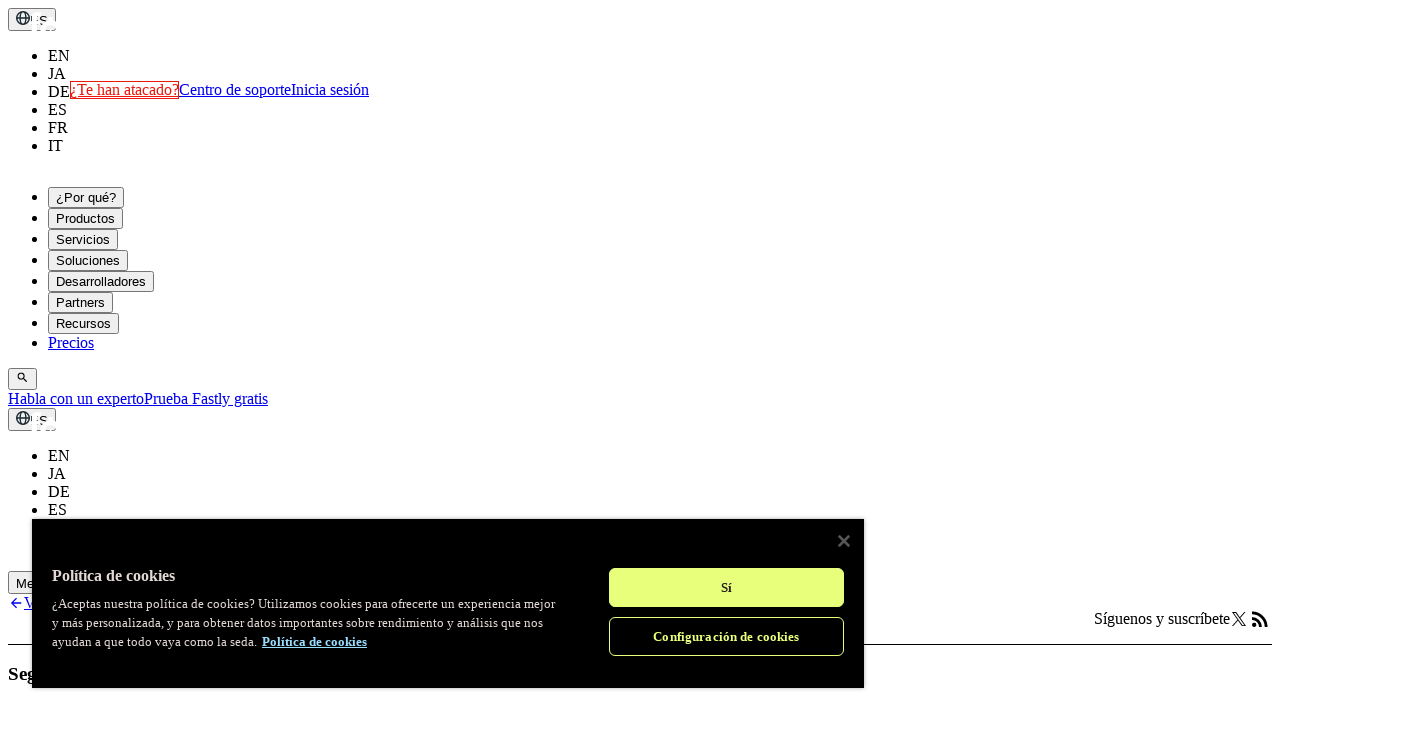

--- FILE ---
content_type: text/html
request_url: https://www.fastly.com/es/blog/category/security
body_size: 34486
content:
<!DOCTYPE html><html lang="es" class="_1jkcyap1"> <head><script>(function(e,t,p){var n=document.documentElement,s={p:[],r:[]},u={p:s.p,r:s.r,push:function(e){s.p.push(e)},ready:function(e){s.r.push(e)}};e.intellimize=u,n.className+=" "+p,setTimeout(function(){n.className=n.className.replace(RegExp(" ?"+p),"")},t)})(window, 1000, 'anti-flicker')</script><link as="script" href="https://cdn.intellimize.co/snippet/117419923.js" rel="preload"><script src="https://cdn.intellimize.co/snippet/117419923.js" async onerror="document.documentElement.className = document.documentElement.className.replace(RegExp(' ?anti-flicker'), '');"></script><link crossorigin="anonymous" href="https://api.intellimize.co" rel="preconnect"><link href="https://117419923.intellimizeio.com" rel="preconnect"><link crossorigin="anonymous" href="https://log.intellimize.co" rel="preconnect"><meta charset="UTF-8"><title>Categoría - Seguridad | Fastly</title><meta name="description" content="Fastly’s edge cloud platform helps the world’s most popular digital businesses keep pace with their customer expectations by delivering fast, secure, and scalable online experiences."><meta name="viewport" content="width=device-width"><link href="https://www.fastly.com/blog/category/security" hreflang="en" rel="alternate"><link href="https://www.fastly.com/es/blog/category/security" hreflang="es" rel="alternate"><link href="https://www.fastly.com/de/blog/category/security" hreflang="de" rel="alternate"><link href="https://www.fastly.com/fr/blog/category/security" hreflang="fr" rel="alternate"><link href="https://www.fastly.com/it/blog/category/security" hreflang="it" rel="alternate"><link href="https://www.fastly.com/jp/blog/category/security" hreflang="ja" rel="alternate"><link href="https://www.fastly.com/blog/category/security" hreflang="x-default" rel="alternate"><link href="https://www.fastly.com/es/blog/category/security" rel="canonical"><link href="/es/blog_rss.xml" rel="alternate" title="RSS" type="application/rss+xml"><meta content="Categoría - Seguridad | Fastly" property="og:title"><meta content="Fastly’s edge cloud platform helps the world’s most popular digital businesses keep pace with their customer expectations by delivering fast, secure, and scalable online experiences." property="og:description"><meta content="website" property="og:type"><meta content="//www.fastly.com/cimages/ocb1q9kflo7k/6JBugTYTfoKMXil79Ob4ne/b132f9570e4c3ecf5fb4aed54cba80df/metadataImage-fastly-generic.png?auto=avif&#38;canvas=1200:630&#38;width=1200&#38;height=630&#38;fit=bounds&#38;bg-color=FFFFFF" name="image" property="og:image"><meta content="summary_large_image" name="twitter:card"><meta content="@fastly" name="twitter:creator"><meta content="Categoría - Seguridad | Fastly" name="twitter:title"><meta content="Fastly’s edge cloud platform helps the world’s most popular digital businesses keep pace with their customer expectations by delivering fast, secure, and scalable online experiences." name="twitter:description"><meta content="//www.fastly.com/cimages/ocb1q9kflo7k/6JBugTYTfoKMXil79Ob4ne/b132f9570e4c3ecf5fb4aed54cba80df/metadataImage-fastly-generic.png?auto=avif&#38;canvas=1200:600&#38;width=1200&#38;height=600&#38;fit=bounds&#38;bg-color=FFFFFF" name="twitter:image"><link href="/favicons/favicon.ico" rel="icon" sizes="any"><link href="/favicons/favicon.svg" rel="icon" type="image/svg+xml"><link href="/favicons/apple-touch-icon-57x57.png" rel="apple-touch-icon-precomposed" sizes="57x57"><link href="/favicons/apple-touch-icon-114x114.png" rel="apple-touch-icon-precomposed" sizes="114x114"><link href="/favicons/apple-touch-icon-72x72.png" rel="apple-touch-icon-precomposed" sizes="72x72"><link href="/favicons/apple-touch-icon-144x144.png" rel="apple-touch-icon-precomposed" sizes="144x144"><link href="/favicons/apple-touch-icon-60x60.png" rel="apple-touch-icon-precomposed" sizes="60x60"><link href="/favicons/apple-touch-icon-120x120.png" rel="apple-touch-icon-precomposed" sizes="120x120"><link href="/favicons/apple-touch-icon-76x76.png" rel="apple-touch-icon-precomposed" sizes="76x76"><link href="/favicons/apple-touch-icon-152x152.png" rel="apple-touch-icon-precomposed" sizes="152x152"><link href="/favicons/favicon-196x196.png" rel="icon" sizes="196x196" type="image/png"><link href="/favicons/favicon-96x96.png" rel="icon" sizes="96x96" type="image/png"><link href="/favicons/favicon-32x32.png" rel="icon" sizes="32x32" type="image/png"><link href="/favicons/favicon-16x16.png" rel="icon" sizes="16x16" type="image/png"><link href="/favicons/favicon-128x128.png" rel="icon" sizes="128x128" type="image/png"><meta content=" " name="application-name"><meta content="#FFFFFF" name="msapplication-TileColor"><meta content="/favicons/mstile-144x144.png" name="msapplication-TileImage"><meta content="/favicons/mstile-70x70.png" name="msapplication-square70x70logo"><meta content="/favicons/mstile-150x150.png" name="msapplication-square150x150logo"><meta content="/favicons/mstile-310x150.png" name="msapplication-wide310x150logo"><meta content="/favicons/mstile-310x310.png" name="msapplication-square310x310logo"><script type="text/javascript">
  ;(function (apiKey) {
    ;(function (p, e, n, d, o) {
      var v, w, x, y, z
      o = p[d] = p[d] || {}
      o._q = o._q || []
      v = ["initialize", "identify", "updateOptions", "pageLoad", "track"]
      for (w = 0, x = v.length; w < x; ++w)
        (function (m) {
          o[m] =
            o[m] ||
            function () {
              o._q[m === v[0] ? "unshift" : "push"]([m].concat([].slice.call(arguments, 0)))
            }
        })(v[w])
      y = e.createElement(n)
      y.async = !0
      y.src = "https://cdn.pendo.io/agent/static/" + apiKey + "/pendo.js"
      z = e.getElementsByTagName(n)[0]
      z.parentNode.insertBefore(y, z)
    })(window, document, "script", "pendo")
  })("08eb7aa5-3521-4ef5-597f-4d6073b28ef8")

  const initializePendo = () => {
    if (window.pendo) {
      return window.pendo.initialize({
        // Leave visitor and account empty for anonymous tracking
        visitor: {
          id: null,
        },
        account: {
          id: null,
        },
      })
    } else {
      console.log("Pendo is not ready yet, retrying...")
      setTimeout(initializePendo, 500)
    }
  }

  initializePendo()
</script><script>
  LUX = (function () {
    function n() {
      return Date.now ? Date.now() : +new Date()
    }
    var r,
      e = n(),
      t = window.performance || {},
      a = t.timing || {
        navigationStart: (null === (r = window.LUX) || void 0 === r ? void 0 : r.ns) || e,
      }
    function o() {
      return t.now ? ((r = t.now()), Math.floor(r)) : n() - a.navigationStart
      var r
    }
    ;((LUX = window.LUX || {}).ac = []),
      (LUX.addData = function (n, r) {
        return LUX.cmd(["addData", n, r])
      }),
      (LUX.cmd = function (n) {
        return LUX.ac.push(n)
      }),
      (LUX.getDebug = function () {
        return [[e, 0, []]]
      }),
      (LUX.init = function () {
        return LUX.cmd(["init"])
      }),
      (LUX.mark = function () {
        for (var n = [], r = 0; r < arguments.length; r++) n[r] = arguments[r]
        if (t.mark) return t.mark.apply(t, n)
        var e = n[0],
          a = n[1] || {}
        void 0 === a.startTime && (a.startTime = o())
        LUX.cmd(["mark", e, a])
      }),
      (LUX.markLoadTime = function () {
        return LUX.cmd(["markLoadTime", o()])
      }),
      (LUX.measure = function () {
        for (var n = [], r = 0; r < arguments.length; r++) n[r] = arguments[r]
        if (t.measure) return t.measure.apply(t, n)
        var e,
          a = n[0],
          i = n[1],
          u = n[2]
        e = "object" == typeof i ? n[1] : { start: i, end: u }
        e.duration || e.end || (e.end = o())
        LUX.cmd(["measure", a, e])
      }),
      (LUX.send = function () {
        return LUX.cmd(["send"])
      }),
      (LUX.ns = e)
    var i = LUX
    if (
      ((window.LUX_ae = []),
      window.addEventListener("error", function (n) {
        window.LUX_ae.push(n)
      }),
      (window.LUX_al = []),
      "function" == typeof PerformanceObserver && "function" == typeof PerformanceLongTaskTiming)
    ) {
      var u = new PerformanceObserver(function (n) {
        for (var r = n.getEntries(), e = 0; e < r.length; e++) window.LUX_al.push(r[e])
      })
      try {
        u.observe({ type: "longtask" })
      } catch (n) {}
    }
    return i
  })()
</script> <script src="https://cdn.speedcurve.com/js/lux.js?id=4272646268" async crossorigin="anonymous"></script><script type="application/ld+json">
  {
    "@context": "http://schema.org/",
    "@type": "Organization",
    "name": "Fastly",
    "address": {
      "@type": "PostalAddress",
      "addressLocality": "San Francisco, CA",
      "postalCode": "94107",
      "streetAddress": "475 Brannan St #300"
    },
    "contactPoint": {
      "@type": "ContactPoint",
      "telephone": "+1-844-432-7859",
      "contactType": "customer service"
    },
    "url": "https://www.fastly.com",
    "logo": "https://www.fastly.com/img/og-image-lg.png?canvas=1200:630&width=1200&height=630&fit=bounds&bg-color=FFFFFF",
    "sameAs": [
      "https://www.facebook.com/FastlyEdgeCloud",
      "https://twitter.com/fastly",
      "https://twitter.com/fastlyjapan",
      "https://en.wikipedia.org/wiki/Fastly",
      "https://www.youtube.com/user/FastlyCDN",
      "https://www.linkedin.com/company/fastly",
      "https://vimeo.com/fastly"
    ]
  }
</script> <script type="application/ld+json">
  {
    "@context": "http://schema.org",
    "@type": "Corporation",
    "name": "Fastly",
    "url": "https://www.fastly.com",
    "description": "Fastly’s edge cloud platform helps the world’s most
    popular digital businesses keep pace with their customer expectations
    by delivering fast, secure, and scalable online experiences."
  }
</script><!-- Before GTM code --><script>
  window.dataLayer = window.dataLayer || []
  function gtag() {
    dataLayer.push(arguments)
  }
</script> <!-- Google Tag Manager --><script>
  ;(function (w, d, s, l, i) {
    w[l] = w[l] || []
    w[l].push({ "gtm.start": new Date().getTime(), event: "gtm.js" })
    var f = d.getElementsByTagName(s)[0],
      j = d.createElement(s),
      dl = l != "dataLayer" ? "&l=" + l : ""
    j.async = true
    j.src = "https://www.googletagmanager.com/gtm.js?id=" + i + dl
    f.parentNode.insertBefore(j, f)
  })(window, document, "script", "dataLayer", "GTM-W9FKFHD")
</script> <!-- End Google Tag Manager --><link as="font" crossorigin="anonymous" href="/_astro/inter-latin-wght-normal.BgVq2Tq4.woff2" rel="preload"><link as="font" crossorigin="anonymous" href="/_astro/ESRebondGrotesque-Bold.Vvb2hi1S.woff2" rel="preload"><link as="font" crossorigin="anonymous" href="/_astro/ESRebondGrotesque-Medium.C-5an2ne.woff2" rel="preload"><link as="font" crossorigin="anonymous" href="/_astro/ESRebondGrotesque-Regular.BMHg1z8b.woff2" rel="preload"><style>.qki1re0{scroll-margin-top:120px}.qki1re1:focus-visible{outline:2px solid var(--COLOR--link);outline-offset:2px;border-radius:var(--_1c8hz7014)}.qki1re2:hover{color:var(--_1c8hz703s);text-decoration:underline}.qki1re3{color:var(--_1c8hz703s)}.qki1re4{display:flex;align-items:center;gap:var(--_1c8hz704);align-self:start;text-align:start}.qki1re5{text-wrap:balance}.qki1re6{font-family:var(--_1c8hz70f);line-height:165%;font-weight:300;text-wrap:pretty}.qki1re7{font-size:var(--_1c8hz70k)}.qki1re8{font-size:var(--_1c8hz70l)}.qki1re9{box-shadow:12px 12px 32px #4446391a}.qki1rea{box-shadow:12px 12px 32px #4446391a;transition:all .15s}.qki1rea:hover{box-shadow:10px 10px 30px #44463933}.qki1reb{box-shadow:8px 8px 16px #4446391a}.qki1rec{container-type:inline-size;width:100%}.qki1red{hyphens:auto}.qki1red a{color:var(--COLOR--link)}.qki1red a:hover{color:var(--COLOR--link);text-decoration:underline}.qki1red a:focus-visible{outline:2px solid var(--COLOR--link);outline-offset:2px;border-radius:var(--_1c8hz7014)}.qki1red b{font-weight:var(--_1c8hz7011)}@supports (text-wrap: pretty){.qki1re5{text-wrap:pretty}}@media (min-width: 768px){.qki1re7{font-size:var(--_1c8hz70l)}.qki1re8{font-size:var(--_1c8hz70m)}}@container (min-width: 400px){.qki1red{hyphens:none}}
@keyframes _71h2q50{0%{opacity:0}to{opacity:1}}._71h2q51{width:100%;border:0;background-color:transparent;align-items:center;justify-content:center;height:100%;animation:_71h2q50 .15s ease-in-out}._71h2q51[open]{display:flex}._71h2q51::backdrop{animation:_71h2q50 .15s ease-in-out;background:#00000080}._71h2q52{position:relative;aspect-ratio:16 / 9;max-width:1200px;width:100%}._71h2q53{position:absolute;top:-40px;right:0;cursor:pointer;width:35px;height:35px;color:var(--_1c8hz705g);z-index:100}._71h2q53:focus-visible{outline:2px solid var(--_1c8hz703s);outline-offset:2px}._71h2q54{border:none;width:100%;height:100%}@media (min-width: 1200px){._71h2q53{right:-30px}}
.rzwzk90{color:var(--COLOR--text);background:var(--COLOR--background)}.rzwzk91{width:100%}.rzwzk94 svg{width:100%;height:auto}.rzwzk95{fill:var(--COLOR--text)}.rzwzk97{display:flex;cursor:pointer;align-items:center;gap:var(--_1c8hz704)}.rzwzk97:focus-visible{outline-color:var(--COLOR--link)}.rzwzk98{interpolate-size:allow-keywords;padding:var(--_1c8hz705);border-bottom:1px dashed var(--COLOR--link)}.rzwzk98:open{border:1px dashed var(--COLOR--link)}.rzwzk98::details-content{transition:all .4s ease,content-visibility .4s allow-discrete;height:0;max-height:0;overflow:clip}.rzwzk98[open]::details-content{height:auto;max-height:100%;margin-block-start:var(--_1c8hz705)}.rzwzk99{width:40px;height:40px}.rzwzk9a{display:none;flex-shrink:0;transition:transform .15s ease;margin-left:auto}.rzwzk98[open] .rzwzk9a{transform:rotate(180deg)}.rzwzk9c{display:inline-flex;align-items:center;gap:var(--_1c8hz702);margin-block-start:var(--_1c8hz708)}.rzwzk9c:hover{color:var(--COLOR--link);text-decoration:underline}.rzwzk9c:focus-visible{color:var(--COLOR--link);text-decoration:underline}.rzwzk9d{display:none}.rzwzk9e{transition:all .15s;background-color:var(--COLOR--link);display:flex;width:var(--_1c8hz703);height:var(--_1c8hz703);border:var(--_1c8hz702) solid transparent;border-radius:var(--_1c8hz702);opacity:.25}.rzwzk9f{width:var(--_1c8hz70c);opacity:1}@media (max-width: 768px){.rzwzk96{display:flex;overflow-x:scroll;scroll-snap-type:x mandatory;scrollbar-width:none}.rzwzk97{pointer-events:none;cursor:default}.rzwzk98{flex-grow:0;flex-shrink:0;scroll-snap-align:center;width:100%}.rzwzk98:open{border-top:1px dashed var(--COLOR--link)}.rzwzk9d{display:flex;align-items:center;gap:var(--_1c8hz706);justify-content:center;padding:var(--_1c8hz705)}}@media screen and (min-width: 768px){.rzwzk91{display:grid;grid-template-columns:repeat(5,1fr);gap:var(--_1c8hz707)}.rzwzk92{grid-column:span 3;grid-row:1}.rzwzk93{grid-column:span 2;grid-row:1}.rzwzk94{grid-column:span 3}.rzwzk96{grid-column:4 / span 2}.rzwzk98+.rzwzk98:open{border-top:none}.rzwzk9a{display:block}}@supports not selector(::details-content){.rzwzk9b{margin-block-start:var(--_1c8hz705);margin-block-end:var(--_1c8hz704)}}
.keen-slider:not([data-keen-slider-disabled]){-webkit-touch-callout:none;-webkit-tap-highlight-color:transparent;align-content:flex-start;display:flex;overflow:hidden;position:relative;touch-action:pan-y;-webkit-user-select:none;-moz-user-select:none;-ms-user-select:none;user-select:none;-khtml-user-select:none;width:100%}.keen-slider:not([data-keen-slider-disabled]) .keen-slider__slide{min-height:100%;overflow:hidden;position:relative;width:100%}.keen-slider:not([data-keen-slider-disabled])[data-keen-slider-reverse]{flex-direction:row-reverse}.keen-slider:not([data-keen-slider-disabled])[data-keen-slider-v]{flex-wrap:wrap}
._container_1nwjg_1{display:block;overflow:hidden;max-width:400px;width:100%;color:var(--COLOR--text);margin:0 auto;text-align:center}._quote_1nwjg_11{font-size:var(--TYPOGRAPHY--font-size--xl);margin-block-end:var(--LAYOUT--size--3xl);font-family:var(--TYPOGRAPHY--type--font-family--ornamental)}._attribute-name_1nwjg_17{display:block;font-weight:var(--TYPOGRAPHY--font-weight--bold)}._attribute-job-title_1nwjg_22{display:block}._slides-container_1nwjg_26{display:flex;overflow-x:scroll;scrollbar-width:none;scroll-snap-type:x mandatory;scroll-behavior:smooth;align-items:center;border:1px solid transparent;&:focus-visible{border-radius:var(--LAYOUT--radius--sm);border-color:var(--COLOR--link)}}@keyframes _fade-in-out_1nwjg_1{0%{opacity:0}50%{opacity:1}to{opacity:0}}._slide_1nwjg_26{opacity:0;animation:_fade-in-out_1nwjg_1 1s linear forwards;animation-timeline:view(inline);animation-range:entry 50% exit 50%;max-width:400px;width:100%;flex-shrink:0;scroll-snap-align:start;padding:var(--LAYOUT--size--lg)}._slider-progress_1nwjg_64{display:flex;align-items:center;gap:var(--LAYOUT--size--lg);justify-content:center;padding:var(--LAYOUT--size--md)}._slider-progress-indicator_1nwjg_72{transition:all var(--MOTION--animation-duration);width:var(--LAYOUT--size--xs);height:var(--LAYOUT--size--xs);border:var(--LAYOUT--size--2xs) solid transparent;border-radius:var(--LAYOUT--size--2xs);opacity:.25;background-color:var(--COLOR--link)}._slider-progress-active_1nwjg_82{width:var(--LAYOUT--size--6xl);opacity:1}
</style>
<link rel="stylesheet" href="/_astro/_conversionPath_.BZliU-H7.css">
<style>._1jfurrk0{width:100%}._1jfurrk1{position:relative;display:inline-block;box-sizing:border-box;min-width:240px}._1jfurrk2{width:100%;display:flex;gap:var(--_1c8hz704);align-items:center;position:relative;border:1px solid var(--_1c8hz705f);border-radius:var(--_1c8hz7015);padding:var(--_1c8hz704);margin-bottom:var(--_1c8hz704);cursor:pointer}._1jfurrk2:hover,._1jfurrk2:focus,._1jfurrk2[aria-expanded=true]{border-color:var(--_1c8hz703s);border-radius:var(--_1c8hz7015) var(--_1c8hz7015) 0 0;box-shadow:3px 3px 0 var(--_1c8hz703s)}._1jfurrk3{width:100%;display:flex;gap:var(--_1c8hz704);align-items:center;position:relative;border:1px solid var(--_1c8hz705f);border-radius:var(--_1c8hz7015);padding:var(--_1c8hz704);margin-bottom:var(--_1c8hz704);cursor:pointer}._1jfurrk3:hover,._1jfurrk3:focus,._1jfurrk3[aria-expanded=true]{border-color:var(--_1c8hz703s)}._1jfurrk3[aria-expanded=true]{border-radius:var(--_1c8hz7015) var(--_1c8hz7015) 0 0;box-shadow:3px 3px 0 var(--_1c8hz703s)}._1jfurrk4{opacity:0;display:none;position:absolute;max-height:270px;overflow:scroll;width:calc(100% + 3px);z-index:2;transition:all .3s ease-in;border:1px solid var(--_1c8hz703s);border-radius:0 0 var(--_1c8hz7014) var(--_1c8hz7014);background-color:var(--_1c8hz705g)}._1jfurrk1[data-focused=false] ._1jfurrk4{opacity:0;display:none}._1jfurrk1[data-focused=true] ._1jfurrk4{opacity:1;display:inline-block;box-shadow:8px 8px 16px #4446391a}._1jfurrk5{cursor:pointer;position:relative}._1jfurrk6{display:inline-block;width:100%;height:100%;padding:var(--_1c8hz704)}._1jfurrk7{color:var(--_1c8hz704c);font-weight:var(--_1c8hz70z);font-family:var(--_1c8hz70g)}._1jfurrk8:not(:last-child){border-block-end:1px solid var(--_1c8hz704a)}._1jfurrk9:hover{background-color:var(--_1c8hz7048)}._1jfurrk9:focus-within{background-color:var(--_1c8hz7048);border:1px solid var(--_1c8hz703p);border-radius:var(--_1c8hz7013)}._1jfurrk9[aria-selected=true]{color:var(--_1c8hz7043);font-weight:var(--_1c8hz70z)}._1jfurrk9.focused{background-color:var(--_1c8hz7048)}._1jfurrka{display:none}._1jfurrk5[aria-selected=true] ._1jfurrka{display:inline-block;margin-inline-start:var(--_1c8hz704);vertical-align:text-top}._1jfurrkb{margin-left:auto}._1jfurrk1[data-focused=false] ._1jfurrkb{transform:rotate(.26turn);transition:transform .2s}._1jfurrk1[data-focused=true] ._1jfurrkb{transform:rotate(0);transition:transform .2s}
.toq9zr0{align-items:center;display:flex;flex-direction:column;border-bottom-width:1px;border-bottom-style:solid;padding:var(--_1c8hz705)}.toq9zr2{padding:var(--_1c8hz703) var(--_1c8hz705)}.toq9zr3{padding-block:0;padding-inline:var(--_1c8hz706)}.toq9zr4{background-color:var(--_1c8hz705f);color:var(--_1c8hz705g);border-bottom-color:transparent}.toq9zr5{background-color:var(--_1c8hz705g);color:var(--_1c8hz705f);border-bottom-color:var(--_1c8hz704a)}.toq9zr6{display:flex;align-items:center;width:100%;max-width:1280px;box-sizing:content-box}.toq9zr7{justify-content:space-between}.toq9zr8{justify-content:end}.toq9zr9{justify-content:center}.toq9zrb{display:flex;align-items:center;gap:var(--_1c8hz703);text-align:right}.toq9zrc{display:none}.toq9zrd{color:var(--_1c8hz704g);display:inline-flex;gap:var(--_1c8hz702)}.toq9zrd:hover{color:var(--_1c8hz703s)}.toq9zr4 .toq9zrd{color:var(--_1c8hz705g)}.toq9zr4 .toq9zrd:hover{color:var(--_1c8hz703s)}.toq9zre{height:100%}.toq9zrf:hover path{fill:var(--_1c8hz703s)}@media screen and (min-width: 768px){.toq9zrc{display:flex}}
</style>
<link rel="stylesheet" href="/_astro/_legalPath_.YZoXFPcW.css">
<style>.bdz7su0{width:100%}.bdz7su1{display:flex;justify-content:center;align-items:center;gap:var(--_1c8hz702);margin-block:var(--_1c8hz707)}.bdz7su2{border-radius:var(--_1c8hz7015)}.bdz7su2:focus-visible{border-color:var(--_1c8hz703s);color:var(--_1c8hz703s)}.bdz7su3{line-height:1;color:var(--_1c8hz703s);border:1px solid transparent;cursor:default}.bdz7su3[aria-current=true]{color:var(--_1c8hz705f)}.bdz7su3:not(:has(a)){padding-inline:var(--_1c8hz703);padding-block:var(--_1c8hz702);color:var(--_1c8hz705f)}.bdz7su3:has(a):hover{background-color:var(--_1c8hz703n)}.bdz7su3[aria-current=true]:hover{color:var(--_1c8hz705f);background-color:transparent}.bdz7su3:has(a:focus-visible){border:1px solid var(--_1c8hz703s);background-color:var(--_1c8hz703n)}.bdz7su4:not(:has(a)){padding-inline:0}.bdz7su5{display:block;padding-inline:var(--_1c8hz703);padding-block:var(--_1c8hz702)}.bdz7su6{display:flex;width:var(--_1c8hz707);height:var(--_1c8hz707);justify-content:center;align-items:center;border:1px solid var(--_1c8hz703s);color:var(--_1c8hz703s);border-radius:var(--_1c8hz7015)}.bdz7su6:hover{background-color:var(--_1c8hz703n)}.bdz7su6:focus-visible{background-color:var(--_1c8hz703n)}
@keyframes _1kdxx5j9{0 {offset-distance: 0%;} 100% {offset-distance: 100%;}}._1kdxx5j0{width:100%;background:#000;position:relative;margin-inline:auto}._1kdxx5j1{margin-block-end:var(--_1c8hz706)}._1kdxx5j2{width:100%;max-width:1280px;margin-inline:auto;background-color:var(--_1c8hz705f);padding-inline:var(--_1c8hz705);padding-block-start:var(--_1c8hz708);padding-block-end:var(--_1c8hz705)}._1kdxx5j3{position:relative;overflow:clip;width:100%;height:100%;margin-inline:auto;border-radius:var(--_1c8hz705);padding-inline:var(--_1c8hz708);padding-block:var(--_1c8hz70b);background-color:var(--_1c8hz704f);z-index:0}._1kdxx5j3:before{content:"";position:absolute;z-index:1;top:1px;left:1px;display:block;width:calc(100% - 2px);height:calc(100% - 2px);border-radius:var(--_1c8hz705);background-color:var(--_1c8hz705f)}._1kdxx5j4{position:relative;z-index:1;display:flex;flex-direction:column;justify-content:center}._1kdxx5j6{justify-self:right}._1kdxx5j7{align-items:center;text-align:center;display:flex;flex-direction:column;justify-content:center;font-family:var(--_1c8hz70f);color:var(--_1c8hz7049)}._1kdxx5j5 ._1kdxx5j7{align-items:flex-start;text-align:left}._1kdxx5j8{display:flex;gap:var(--_1c8hz706);justify-content:center;margin-block-start:var(--_1c8hz708)}._1kdxx5j5 ._1kdxx5j8{justify-content:flex-start}._1kdxx5ja{position:absolute;z-index:0;width:100%;height:100%}._1kdxx5ja:before{content:"";position:absolute;z-index:-1;top:-80px;left:-24px;width:50px;height:50px;background-position:0 0;background-color:transparent;offset-path:inset(-80px 24px 80px -24px)}._1kdxx5ja:after{content:"";position:absolute;z-index:-1;width:calc(100% - 12px);height:calc(100% - 12px);background:transparent;border-radius:5px}@media screen and (min-width: 768px){._1kdxx5j5{display:grid;grid-template-columns:repeat(2,minmax(0,1fr));align-items:flex-start;grid-gap:var(--_1c8hz706)}._1kdxx5j8{align-items:center;flex-direction:column}}@media screen and (min-width: 1024px){._1kdxx5j5{max-width:1280px}}@media (min-width: 992px){._1kdxx5j8{flex-direction:row}}@supports (animation-timeline: view()){._1kdxx5ja:before{animation:_1kdxx5j9 linear;animation-timeline:view();background-color:var(--_1c8hz703z)}}
._main-container_e4el0_3{background:var(--COLOR--background)}._directory-header_e4el0_7{display:flex;flex-direction:column;&[data-order=reverse]{flex-direction:column-reverse}}._card-list-header_e4el0_16{display:flex;flex-direction:column;gap:var(--LAYOUT--size--xs);width:100%;margin-bottom:var(--LAYOUT--size--md)}._card-list-heading_e4el0_24{font-size:var(--TYPOGRAPHY--font-size--md);line-height:var(--TYPOGRAPHY--line-height--md);font-weight:var(--TYPOGRAPHY--font-weight--medium);font-family:var(--TYPOGRAPHY--type--font-family--ornamental);@media (min-width: 768px){font-size:var(--TYPOGRAPHY--font-size--lg)}&[data-size=xl]{font-size:var(--TYPOGRAPHY--font-size--xl)}&[data-size="2xl"]{font-size:var(--TYPOGRAPHY--font-size--2xl)}}._card-list-container_e4el0_36{margin-block:var(--LAYOUT--size--xl)}._inner-padding_e4el0_40{padding-inline:var(--LAYOUT--size--md)}
._9lpjym1{margin-block-end:var(--_1c8hz705)}._9lpjym2{text-overflow:ellipsis;overflow:hidden;text-wrap:balance;display:-webkit-box;-webkit-box-orient:vertical;margin-block-end:var(--_1c8hz703);color:var(--_1c8hz704e)}._9lpjym2:has(+button[aria-hidden=true]){margin-block-end:0}collapsed-text[data-collapsed=true] ._9lpjym2{--lineClamp: 5;-webkit-line-clamp:var(--lineClamp)}collapsed-text[data-collapsed=false] ._9lpjym2{--lineClamp: none;-webkit-line-clamp:unset}._9lpjym3{cursor:pointer;color:var(--_1c8hz703s);align-items:center;gap:var(--_1c8hz703);display:flex}._9lpjym3[aria-hidden=true]{display:none}
.cu2twv1{font-size:var(--_1c8hz70l);text-align:center;color:var(--_1c8hz704e)}.cu2twv2{max-height:fit-content;aspect-ratio:var(--cu2twv0)}.cu2twv3{max-width:fit-content}.cu2twv5:focus-visible{outline:2px solid var(--_1c8hz703s);outline-offset:2px;border-radius:var(--_1c8hz7014)}.cu2twv6{display:flex}.cu2twv7{height:100%}.cu2twv8{background:linear-gradient(135deg,#eb1a0c,#ff8533 69.79%);object-fit:cover;width:100%;height:100%;border-radius:var(--_1c8hz7014);transition:border-radius .2s}.cu2twv8:hover{border-radius:var(--_1c8hz7017)}
.bk772v0{z-index:var(--_1c8hz701e);display:flex;align-items:center;gap:var(--_1c8hz703)}.bk772v1{pointer-events:none}.bk772v1:before{content:"";position:absolute;inset:0;background-color:var(--_1c8hz705f);z-index:var(--_1c8hz701e)}.bk772v3{position:relative;z-index:var(--_1c8hz701e);display:flex;align-items:center;gap:var(--_1c8hz703)}.bk772v4{display:flex;align-items:center}.bk772v6{z-index:var(--_1c8hz701f);position:absolute;left:0;width:100%;justify-content:center}.bk772v7{position:sticky;top:0;z-index:var(--_1c8hz701f)}.bk772va{box-shadow:inset 0 0 0 1px #e9190c;transition:all .15s ease-out;color:#e9190c;border-radius:var(--_1c8hz7014);padding-inline:var(--_1c8hz703);padding-block:var(--_1c8hz702);margin-block:var(--_1c8hz704);font-size:var(--_1c8hz70k);font-weight:var(--_1c8hz7011);flex-basis:100%;display:flex;justify-content:center;align-items:center}.bk772va:hover{border-radius:var(--_1c8hz7015)}.bk772va:focus-visible{outline:1px solid #E9190C;outline-offset:calc(var(--_1c8hz702) * -1)}.bk772v7 div[data-nav-fastly-logo=true]>a{padding:var(--_1c8hz702) 0 0 var(--_1c8hz702)}@media (min-width: 768px){.bk772va{flex-basis:50%;margin-block:var(--_1c8hz703)}}@media (min-width: 992px){.bk772v8{top:0}.bk772va{flex-basis:auto;margin-block:0}.bk772v7 div[data-nav-fastly-logo=true]{position:absolute;top:var(--_1c8hz702);left:1.125rem;z-index:var(--_1c8hz701f)}.bk772v8 div[data-nav-fastly-logo=true]{position:inherit}}@media (max-width: 992px){a.bk772v9{font-size:var(--_1c8hz70k);line-height:var(--_1c8hz70u)}}@keyframes tiqqnn3{0%{opacity:0}to{opacity:1}}.tiqqnn0{width:100px;height:40px;display:inline-flex}.tiqqnn1{width:40px;height:40px;overflow-x:hidden;margin-left:2px;position:relative}.tiqqnn2{width:80px;height:auto}.tiqqnn4{position:absolute;width:30.5px;height:auto}.tiqqnn0:hover .tiqqnn4{animation:tiqqnn3 .5s linear .4s forwards;opacity:0}.tiqqnn0[data-animate-after-page-load=pending] .tiqqnn4{animation:tiqqnn3 .5s linear .9s forwards;opacity:0}._13ac8ho0{display:flex;width:1280px;flex-direction:column;align-content:flex-start;justify-content:space-between;row-gap:var(--_1c8hz706);padding-top:var(--_1c8hz705)}._13ac8ho1{display:flex;align-items:center;gap:var(--_1c8hz706)}._13ac8ho2{padding-inline-start:var(--_1c8hz704);font-size:1.875rem}._13ac8ho3{top:-5px;left:-4px;position:relative}@media (min-width: 768px){._13ac8ho0{flex-direction:row;row-gap:0;align-items:center}}@media (min-width: 1440px){._13ac8ho0{padding-top:0}}._1087ksx0{position:absolute;inset:0;background-color:var(--_1c8hz705f)}._1087ksx1{position:relative;z-index:var(--_1c8hz701d)}._1kb25vp0{flex:1}._1kb25vp1{color:var(--_1c8hz703t);line-height:var(--_1c8hz70u);font-weight:var(--_1c8hz70z);text-decoration:underline;background-image:linear-gradient(transparent 0,transparent 50%,var(--_1c8hz703n) 50%,var(--_1c8hz703n) 100%);background-size:1px 37px;transition:background-position-y .15s ease-out}._1kb25vp1:hover{background-position-y:-1.1em;color:var(--_1c8hz703t)}._1kb25vp1:focus-visible{outline:1px solid var(--_1c8hz703t);outline-offset:-1px;background-position-y:-1.1em}._1kb25vp2{color:var(--_1c8hz703t);background-image:linear-gradient(transparent 0,transparent 50%,var(--_1c8hz703n) 50%,var(--_1c8hz703n) 100%)}._1kb25vp2:hover{color:var(--_1c8hz703t)}._1kb25vp2:focus-visible{outline-color:var(--_1c8hz703t)}._1kb25vp3{color:var(--_1c8hz7044);background-image:linear-gradient(transparent 0,transparent 50%,var(--_1c8hz703y) 50%,var(--_1c8hz703y) 100%)}._1kb25vp3:hover{color:var(--_1c8hz7044)}._1kb25vp3:focus-visible{outline-color:var(--_1c8hz7044)}
.t1dxzd0{color:var(--_1c8hz705f);display:flex;gap:var(--_1c8hz704);max-width:280px;min-width:200px}.t1dxzd1{height:auto;width:64px;max-inline-size:unset;max-block-size:unset;padding-block-start:var(--_1c8hz702)}.t1dxzd2{font-weight:var(--_1c8hz7011)}.t1dxzd2:hover{text-decoration:underline;color:var(--_1c8hz703s)}.t1dxzd2:focus-visible{outline:1px solid var(--_1c8hz703s);outline-offset:2px;border-radius:var(--_1c8hz7014);color:var(--_1c8hz703s)}
._1lv2xlx0{padding-inline:var(--_1c8hz707);padding-block-start:var(--_1c8hz709);width:100%;display:flex;flex-direction:column;align-items:start;gap:var(--_1c8hz703);align-self:start}._1lv2xlx1{display:flex;align-items:start;gap:var(--_1c8hz706)}._1lv2xlx2{height:63px;width:63px;max-inline-size:unset;max-block-size:unset}._1lv2xlx3{color:var(--_1c8hz705f)}._1lv2xlx4{color:var(--_1c8hz705f);align-self:start;font-weight:500}@media screen and (min-width: 768px){._1lv2xlx0{width:calc(50% + var(--_1c8hz707))}}.uijx3o0{width:100%;margin-block:var(--_1c8hz705)}.uijx3o1{display:grid;grid-template-columns:max-content 1fr 1fr;background-color:var(--_1c8hz705f);color:var(--_1c8hz705g);border-radius:var(--_1c8hz7016);margin-block:var(--_1c8hz706);width:100%}.uijx3o2{font-family:var(--_1c8hz70g);font-size:var(--_1c8hz70n);font-weight:var(--_1c8hz70z);text-align:center;margin-block-end:var(--_1c8hz704)}.uijx3o3{font-size:var(--_1c8hz70k);grid-column:1 / -1}.uijx3o4{display:grid;gap:var(--_1c8hz705);padding:var(--_1c8hz705);grid-template-columns:1fr;grid-column:1 / -1}.uijx3o5{align-items:center;display:flex;gap:var(--_1c8hz704);background-color:var(--_1c8hz704f);border-radius:var(--_1c8hz7016) var(--_1c8hz7016) 0 0;padding-block:var(--_1c8hz705);padding-inline:var(--_1c8hz706);grid-column:1 / -1;justify-content:center}.uijx3o6{cursor:pointer;width:40px;height:40px;border-radius:var(--_1c8hz7014)}.uijx3o7{width:100%;height:100%;object-fit:cover;border-radius:var(--_1c8hz7014)}.uijx3o8{box-shadow:0 0 0 2px var(--_1c8hz703p)}.uijx3o9{align-self:end;font-weight:var(--_1c8hz7010);background-color:var(--_1c8hz704f);border-radius:0 0 0 var(--_1c8hz7016)}.uijx3oa{display:flex;gap:var(--_1c8hz703);flex-direction:column;align-items:flex-start;padding:var(--_1c8hz705);align-self:stretch;width:max-content}.uijx3ob{padding:var(--_1c8hz702) 0;display:flex;justify-content:space-between;gap:var(--_1c8hz706);width:100%}.uijx3oc{align-items:center;display:flex;gap:var(--_1c8hz703);color:var(--_1c8hz7040)}.uijx3od{color:var(--_1c8hz704x)}.uijx3oe{overflow-x:scroll;max-width:100%;margin-top:var(--_1c8hz706);font-size:var(--_1c8hz70k);scrollbar-width:thin}.uijx3of{line-height:var(--_1c8hz70u)}.uijx3og{font-weight:var(--_1c8hz7010);padding:var(--_1c8hz704) var(--_1c8hz706);border:1px solid var(--_1c8hz704b);text-align:left}.uijx3oh{padding:var(--_1c8hz704) var(--_1c8hz706);border:1px solid var(--_1c8hz704b);text-align:left}.uijx3oi{text-align:center;min-width:100px}.uijx3oj{min-width:120px;border-radius:var(--_1c8hz7014);border:1px solid var(--_1c8hz704b);padding:var(--_1c8hz702) var(--_1c8hz703)}.uijx3ok{position:relative}.uijx3ok:after{content:" ";background-color:currentColor;clip-path:polygon(100% 0,0 0,50% 100%);display:inline-block;height:var(--_1c8hz703);width:var(--_1c8hz704);pointer-events:none;right:var(--_1c8hz703);position:absolute;top:50%;transform:translateY(-50%)}.uijx3ol{display:flex;grid-column:1 / -1;margin-block-start:var(--_1c8hz705);margin-inline:var(--_1c8hz705)}.uijx3om{padding:var(--_1c8hz704);border:2px solid var(--_1c8hz704b);cursor:pointer;width:100%;text-align:center}.uijx3om:first-child{border-top-left-radius:var(--_1c8hz7014);border-bottom-left-radius:var(--_1c8hz7014);border-right:0}.uijx3om:last-child{border-top-right-radius:var(--_1c8hz7014);border-bottom-right-radius:var(--_1c8hz7014)}.uijx3om:hover{background-color:var(--_1c8hz704e)}.uijx3on{background-color:var(--_1c8hz704d)}@media screen and (min-width: 768px){.uijx3o2{font-size:var(--_1c8hz70o)}}@media screen and (min-width: 544px){.uijx3o4{grid-template-columns:repeat(2,1fr);grid-column:2 / -1}.uijx3o5{flex-direction:column;grid-column:1;border-radius:var(--_1c8hz7016) 0 0 0}.uijx3ol{display:none}}@media (max-width: 544px){.uijx3oo{display:none}}
@keyframes _71h2q50{0%{opacity:0}to{opacity:1}}._71h2q51{width:100%;border:0;background-color:transparent;align-items:center;justify-content:center;height:100%;animation:_71h2q50 .15s ease-in-out}._71h2q51[open]{display:flex}._71h2q51::backdrop{animation:_71h2q50 .15s ease-in-out;background:#00000080}._71h2q52{position:relative;aspect-ratio:16 / 9;max-width:1200px;width:100%}._71h2q53{position:absolute;top:-40px;right:0;cursor:pointer;width:35px;height:35px;color:var(--_1c8hz705g);z-index:100}._71h2q53:focus-visible{outline:2px solid var(--_1c8hz703s);outline-offset:2px}._71h2q54{border:none;width:100%;height:100%}@media (min-width: 1200px){._71h2q53{right:-30px}}
</style>
<link rel="stylesheet" href="/_astro/_conversionPath_.Dj8te5fB.css">
<link rel="stylesheet" href="/_astro/_conversionPath_.DrzeMdiT.css">
<style>._container_skf7b_1{align-items:center;color:var(--COLOR--text);display:flex;flex-direction:column;flex-grow:1;background:var(--COLOR--background)}._inner_skf7b_10{align-items:flex-start;display:flex;flex-direction:column;flex-grow:1;max-width:var(--LAYOUT--max-width);width:100%}._innerPadding_skf7b_19{padding-inline:var(--LAYOUT--size--lg);padding-block:var(--LAYOUT--size--lg);@media (min-width: 1280px){max-width:calc(var(--LAYOUT--max-width) + calc(2 * var(--LAYOUT--size--lg)))}}
._body-type_1h1bj_3{font-family:var(--TYPOGRAPHY--type--font-family--base);line-height:165%;font-weight:var(--TYPOGRAPHY--font-weight--regular);text-wrap:pretty;font-size:var(--TYPOGRAPHY--font-size--md);@media (min-width: 768px){font-size:var(--TYPOGRAPHY--font-size--lg)}&._small_1h1bj_14{font-size:var(--TYPOGRAPHY--font-size--sm);@media (min-width: 768px){font-size:var(--TYPOGRAPHY--font-size--md)}}}._body-type-sm_1h1bj_23 ._prose-container_1h1bj_23{container-type:inline-size;width:100%}._prose_1h1bj_23{hyphens:auto;@container (min-width: 400px){hyphens:none}b,strong{font-weight:var(--TYPOGRAPHY--font-weight--bold)}em{font-style:var(--TYPOGRAPHY--font-style--italic)}a{color:var(--COLOR--link);&:hover{color:var(--COLOR--link);text-decoration:underline}&:focus-visible{&:focus-visible{outline:2px solid var(--COLOR--link);outline-offset:2px;border-radius:var(--LAYOUT--radius--sm)}}}}._container_1pdsr_3{background-color:var(--COLOR--background);color:var(--COLOR--text);width:100%;overflow:hidden}._content-container_1pdsr_10{max-width:1280px;margin-inline:auto;@media (min-width: 768px){display:grid;grid-template-columns:repeat(2,minmax(0,1fr));grid-template-rows:600px;position:relative}}._hero-image-wrapper_1pdsr_22{height:100%;width:100%;@media (min-width: 768px){position:absolute;left:calc(50% - 6rem)}}._hero-image_1pdsr_22{width:100%;height:auto;display:block;@media (min-width: 768px){object-fit:cover;height:100%;width:auto}@media (min-width: 1024px){object-fit:contain}}._header_1pdsr_48{font-size:var(--TYPOGRAPHY--font-size--2xl);line-height:var(--TYPOGRAPHY--line-height--sm);font-weight:var(--TYPOGRAPHY--font-weight--medium);font-family:var(--TYPOGRAPHY--type--font-family--ornamental);@media (min-width: 768px){font-size:var(--TYPOGRAPHY--font-size--3xl)}text-wrap:balance;@supports (text-wrap: pretty){text-wrap:pretty}b{color:var(--COLOR--red--50)}}._subheader_1pdsr_57{font-size:var(--TYPOGRAPHY--font-size--sm);line-height:var(--TYPOGRAPHY--line-height--lg);font-weight:var(--TYPOGRAPHY--font-weight--bold);font-family:var(--TYPOGRAPHY--type--font-family--ornamental);@media (min-width: 768px){font-size:var(--TYPOGRAPHY--font-size--md)}}._bodyCopy_1pdsr_61{font-size:var(--TYPOGRAPHY--font-size--md);line-height:var(--TYPOGRAPHY--line-height--lg);@media (min-width: 768px){line-height:var(--TYPOGRAPHY--line-height--md)}margin-block-start:var(--LAYOUT--size--md);margin-block-end:var(--LAYOUT--size--xl)}._content_1pdsr_10{padding:var(--LAYOUT--size--lg);background-color:var(--COLOR--background);display:flex;flex-direction:column;justify-content:center;gap:var(--LAYOUT--size--md);@media (min-width: 768px){z-index:var(--LAYOUT--z-index--base)}}._actions_1pdsr_81{display:inline-flex;gap:var(--LAYOUT--size--md);flex-direction:column;@media (min-width: 544px){flex-direction:row}}._hero-image-button_1pdsr_91{cursor:pointer;&:focus-visible{outline:2px solid var(--COLOR--blue--70);outline-offset:2px;border-radius:var(--LAYOUT--radius--sm)}}
._1l4i9o0{background-color:var(--_1c8hz7048)}._1l4i9o1{margin-block-start:var(--_1c8hz705)}._1l4i9o2{display:grid;gap:var(--_1c8hz706);margin-block-end:var(--_1c8hz706);grid-template-rows:auto}._1l4i9o3{display:flex;flex-direction:column;gap:var(--_1c8hz704)}._1l4i9o4{color:var(--_1c8hz705f)}._1l4i9o5{display:flex;column-gap:var(--_1c8hz706);row-gap:var(--_1c8hz703);align-items:baseline;flex-wrap:wrap}._1l4i9o6{border-radius:var(--_1c8hz7014);transition:border-radius .2s;display:block}._1l4i9o6:hover{border-radius:var(--_1c8hz7017)}._1l4i9o8{display:flex;align-items:center}._1l4i9o9{font-weight:var(--_1c8hz7011)}._1l4i9ob{display:flex;gap:var(--_1c8hz706);flex-direction:column}._1l4i9oc{flex-basis:33%;color:var(--_1c8hz703s)}@media screen and (min-width: 768px){._1l4i9o2{grid-template-columns:repeat(2,minmax(0,1fr))}._1l4i9ob{flex-direction:row}}
._container_12bj1_3{color:var(--COLOR--text);background:var(--COLOR--background);display:flex;flex-direction:column;align-items:center;padding-block:var(--LAYOUT--size--5xl);row-gap:var(--LAYOUT--size--xl)}._text-container_12bj1_13{display:flex;flex-direction:column;text-align:center;padding-inline:var(--LAYOUT--size--2xl);row-gap:var(--LAYOUT--size--lg);max-width:100%;@media screen and (min-width: 768px){padding-inline:var(--LAYOUT--size--8xl)}}._nav-container_12bj1_26{width:100%;max-width:var(--LAYOUT--max-width)}._title_12bj1_31{font-size:var(--TYPOGRAPHY--font-size--2xl);line-height:var(--TYPOGRAPHY--line-height--sm);font-weight:var(--TYPOGRAPHY--font-weight--medium);font-family:var(--TYPOGRAPHY--type--font-family--ornamental);@media (min-width: 768px){font-size:var(--TYPOGRAPHY--font-size--3xl)}}._subtitle_12bj1_35{font-size:var(--TYPOGRAPHY--font-size--md);font-weight:var(--TYPOGRAPHY--font-weight--regular);font-family:var(--TYPOGRAPHY--type--font-family--base);max-width:var(--LAYOUT--body-max-width);align-self:center}._actions_12bj1_43{display:inline-flex;gap:var(--LAYOUT--size--md);flex-direction:row;justify-content:center;margin-block-start:var(--LAYOUT--size--xs)}._button-text_12bj1_51{font-size:var(--TYPOGRAPHY--font-size--sm);@media screen and (min-width: 544px){font-size:var(--TYPOGRAPHY--font-size--md)}}._image_12bj1_59{max-width:400px;height:auto;align-self:center}
.yt3zx80{width:100%;display:flex;gap:var(--_1c8hz707);padding-block:var(--_1c8hz708);flex-direction:column;color:var(--COLOR--text)}.yt3zx82{align-items:flex-start}.yt3zx83{width:100%}@media screen and (min-width: 1024px){.yt3zx82{flex-direction:row}}
._container_1nwjg_1{display:block;overflow:hidden;max-width:400px;width:100%;color:var(--COLOR--text);margin:0 auto;text-align:center}._quote_1nwjg_11{font-size:var(--TYPOGRAPHY--font-size--xl);margin-block-end:var(--LAYOUT--size--3xl);font-family:var(--TYPOGRAPHY--type--font-family--ornamental)}._attribute-name_1nwjg_17{display:block;font-weight:var(--TYPOGRAPHY--font-weight--bold)}._attribute-job-title_1nwjg_22{display:block}._slides-container_1nwjg_26{display:flex;overflow-x:scroll;scrollbar-width:none;scroll-snap-type:x mandatory;scroll-behavior:smooth;align-items:center;border:1px solid transparent;&:focus-visible{border-radius:var(--LAYOUT--radius--sm);border-color:var(--COLOR--link)}}@keyframes _fade-in-out_1nwjg_1{0%{opacity:0}50%{opacity:1}to{opacity:0}}._slide_1nwjg_26{opacity:0;animation:_fade-in-out_1nwjg_1 1s linear forwards;animation-timeline:view(inline);animation-range:entry 50% exit 50%;max-width:400px;width:100%;flex-shrink:0;scroll-snap-align:start;padding:var(--LAYOUT--size--lg)}._slider-progress_1nwjg_64{display:flex;align-items:center;gap:var(--LAYOUT--size--lg);justify-content:center;padding:var(--LAYOUT--size--md)}._slider-progress-indicator_1nwjg_72{transition:all var(--MOTION--animation-duration);width:var(--LAYOUT--size--xs);height:var(--LAYOUT--size--xs);border:var(--LAYOUT--size--2xs) solid transparent;border-radius:var(--LAYOUT--size--2xs);opacity:.25;background-color:var(--COLOR--link)}._slider-progress-active_1nwjg_82{width:var(--LAYOUT--size--6xl);opacity:1}
._faq-list_obaro_3{margin:var(--LAYOUT--size--md) 0;width:100%;a{color:var(--COLOR--blue--70);&:hover{color:var(--COLOR--blue--70);text-decoration:underline}&:focus-visible{outline:2px solid var(--COLOR--link);outline-offset:2px;border-radius:var(--LAYOUT--radius--sm)}}}._faq-item_obaro_15{border-bottom:1px solid var(--COLOR--grey--20)}._faq-summary_obaro_19{display:flex;justify-content:space-between;align-items:center;cursor:pointer;padding-block:var(--LAYOUT--size--lg);&:focus-visible{outline:2px solid var(--COLOR--link);outline-offset:2px;border-radius:var(--LAYOUT--radius--sm)}}._faq-text_obaro_29{font-size:var(--TYPOGRAPHY--font-size--lg);line-height:var(--TYPOGRAPHY--line-height--sm);font-weight:var(--TYPOGRAPHY--font-weight--medium);font-family:var(--TYPOGRAPHY--type--font-family--ornamental);@media (min-width: 768px){font-size:var(--TYPOGRAPHY--font-size--xl)}max-width:800px}._faq-answer_obaro_35{font-size:var(--TYPOGRAPHY--font-size--md);line-height:var(--TYPOGRAPHY--line-height--lg);@media (min-width: 768px){line-height:var(--TYPOGRAPHY--line-height--md)}max-width:800px;padding-block-end:var(--LAYOUT--size--lg);padding-inline-end:var(--LAYOUT--size--md)}._faq-icon_obaro_43{flex-shrink:0;transition:transform var(--MOTION--animation-duration) ease;[open] &{transform:rotate(180deg)}}
._container_11i27_3{background:var(--COLOR--background);color:var(--COLOR--text);width:100%;display:flex;justify-content:center}._content-container_11i27_11{height:fit-content;padding-block:var(--LAYOUT--size--md);display:flex;flex-direction:column;width:100%;@media (min-width: 768px){display:grid;grid-template-columns:repeat(auto-fit,minmax(0,1fr));align-items:flex-start;padding-block:var(--LAYOUT--size--2xl)}@media (min-width: 1024px){max-width:1280px}&[data-order=reverse-on-mobile]{flex-direction:column-reverse;@media (min-width: 768px){flex-direction:column}}}._content_11i27_11{padding:var(--LAYOUT--size--lg)}._header_11i27_42{font-size:var(--TYPOGRAPHY--font-size--3xl);line-height:var(--TYPOGRAPHY--line-height--sm);font-weight:var(--TYPOGRAPHY--font-weight--medium);font-family:var(--TYPOGRAPHY--type--font-family--ornamental);@media (min-width: 768px){font-size:var(--TYPOGRAPHY--font-size--4xl)}text-wrap:balance;@supports (text-wrap: pretty){text-wrap:pretty}margin-block:var(--LAYOUT--size--lg);& b{color:var(--COLOR--red--50)}}._content-header_11i27_52{font-size:var(--TYPOGRAPHY--font-size--lg);line-height:var(--TYPOGRAPHY--line-height--sm);font-family:var(--TYPOGRAPHY--type--font-family--ornamental);@media (min-width: 768px){font-size:var(--TYPOGRAPHY--font-size--xl)}font-weight:var(--TYPOGRAPHY--font-weight--medium)}._testimonials-container_11i27_57{@media (min-width: 768px){margin-block:var(--LAYOUT--size--2xl)}}._center-logo-section_11i27_63{text-align:center}._logo-section-container_11i27_67{display:grid;grid-template-columns:repeat(1,minmax(0px,1fr));gap:var(--LAYOUT--size--lg);width:100%;margin-block-start:var(--LAYOUT--size--xl);@media (min-width: 768px){margin-block-start:var(--LAYOUT--size--5xl)}}._logo-header_11i27_79{font-weight:var(--TYPOGRAPHY--font-weight--bold)}._logo-container_11i27_83{display:flex;position:relative;gap:var(--LAYOUT--size--lg);justify-content:left;flex-wrap:wrap;align-items:center;._center-logo-section_11i27_63 &{justify-content:center}}._logo-style_11i27_96{width:100%;max-height:65px;max-width:150px;object-fit:contain;object-position:center center}._content-list-item_11i27_104{font-size:var(--TYPOGRAPHY--font-size--md);line-height:var(--TYPOGRAPHY--line-height--lg);@media (min-width: 768px){line-height:var(--TYPOGRAPHY--line-height--md)}&::marker{content:unset;font-size:var(--TYPOGRAPHY--font-size--md)}}._content-paragraph_11i27_113{font-size:var(--TYPOGRAPHY--font-size--md);line-height:var(--TYPOGRAPHY--line-height--lg);@media (min-width: 768px){line-height:var(--TYPOGRAPHY--line-height--md)}margin-block-end:var(--LAYOUT--size--xl);._content-list-item_11i27_104 &{margin-block-end:var(--LAYOUT--size--md)}}._content-image_11i27_122{max-height:fit-content}._cta-container_11i27_126{margin-block-start:var(--LAYOUT--size--md);max-width:30rem;margin-inline:auto;display:flex;gap:var(--LAYOUT--size--md)}._cta-link_11i27_134{display:inline-flex;align-items:center;gap:var(--LAYOUT--size--xs);&:hover{color:var(--COLOR--link)}&:focus-visible{outline:2px solid var(--COLOR--link);outline-offset:2px;border-radius:var(--LAYOUT--radius--sm)}}
.jzjp430{margin-block-end:var(--_1c8hz705)}.jzjp431{scroll-margin-block-start:80px}.jzjp432{padding-block-start:var(--_1c8hz708)}.jzjp433{padding-block-start:var(--_1c8hz705)}.jzjp434{color:var(--_1c8hz703s)}.jzjp434:focus{background-color:var(--_1c8hz703n);outline:var(--_1c8hz703s) solid 2px;outline-offset:1px}.jzjp434:hover{background-color:var(--_1c8hz703n)}.jzjp435{font-weight:var(--_1c8hz7011)}.jzjp431 .jzjp435{font-weight:inherit}.jzjp436{padding-left:var(--_1c8hz706);border-left:1px dashed var(--_1c8hz704g)}.jzjp437{padding:var(--_1c8hz705);border-radius:var(--_1c8hz7015);border:1px solid var(--_1c8hz704a);overflow-y:scroll;max-width:664px;margin-inline:auto}li>.jzjp437{display:inline;line-height:var(--_1c8hz70u);border-radius:var(--_1c8hz7014);padding-inline:var(--_1c8hz702);padding-block:.125rem}.jzjp438{font-family:var(--_1c8hz70h);color:#1f2328;font-size:var(--_1c8hz70l);line-height:var(--_1c8hz70u);border-radius:var(--_1c8hz7014);border:1px solid var(--_1c8hz704a);padding-inline:var(--_1c8hz702);padding-block:.125rem}.jzjp437>.jzjp438{line-height:var(--_1c8hz70v);border:0;padding:0;border-radius:0}.jzjp431 .jzjp438{font-size:.9em;line-height:inherit;border:0;padding:inherit}.jzjp439{border-top:1px solid var(--_1c8hz704e);display:block;width:100%;margin:2em 0}.jzjp43a{font-style:italic}.jzjp431 .jzjp43a{font-style:normal}.jzjp43b{margin-inline:auto}.jzjp43c{border-radius:var(--_1c8hz7014)}.jzjp43d{list-style-type:decimal;list-style-position:outside;padding-left:var(--_1c8hz707)}.jzjp43e{list-style-type:disc;padding-left:1.875rem}.jzjp43f{margin-block-end:var(--_1c8hz705)}.jzjp43f::marker{content:unset}.jzjp43e>.jzjp43f{padding-left:.125rem}.jzjp43g::marker{font-size:var(--_1c8hz70k)}.jzjp43h::marker{font-size:var(--_1c8hz70l)}.jzjp43i{vertical-align:sub;font-size:smaller}.jzjp43j{vertical-align:super;font-size:smaller}.jzjp43k{text-decoration-line:underline}.jzjp43l{max-width:100%;overflow-x:scroll}.jzjp43m{border-spacing:0;margin-block-end:var(--_1c8hz706);width:100%}.jzjp43n{padding-block:var(--_1c8hz704);padding-inline:var(--_1c8hz702);border-bottom:1px solid var(--_1c8hz704b);min-width:8rem}.jzjp43o{padding-inline:var(--_1c8hz704);background-color:var(--_1c8hz7048);border-width:0}.jzjp43o:not(:first-of-type){text-align:center}.jzjp43p{display:block;text-align:center;line-height:0}.jzjp43n>.jzjp43q{margin-block-end:0}.jzjp43o>.jzjp43q{font-weight:var(--_1c8hz7011)}.jzjp43t{max-width:400px;margin:var(--_1c8hz707) auto}@media (min-width: 768px){.jzjp430{margin-block-end:var(--_1c8hz706)}.jzjp432{padding-block-start:var(--_1c8hz70a)}.jzjp43g::marker{font-size:var(--_1c8hz70l)}.jzjp43h::marker{font-size:var(--_1c8hz70m)}.jzjp43n{padding-block:var(--_1c8hz705);padding-inline:var(--_1c8hz705)}.jzjp43n>.jzjp43q{font-size:var(--_1c8hz70l)}}
.co6k500{overflow:hidden;display:flex;width:100%;position:relative;margin-block:var(--_1c8hz70b)}.co6k501{justify-content:flex-start}.co6k502{justify-content:flex-end}.co6k503{max-width:1280px;width:100%;display:flex;flex-direction:column-reverse;align-items:flex-start}.co6k505{align-items:flex-end}.co6k506{max-width:400px;width:100%;height:400px;margin-bottom:var(--_1c8hz709)}.co6k507{border-radius:0 var(--_1c8hz7019) var(--_1c8hz7019) 0;margin-left:calc(var(--_1c8hz705) * -1)}.co6k508{border-radius:var(--_1c8hz7019) 0 0 var(--_1c8hz7019);margin-right:calc(var(--_1c8hz705) * -1)}.co6k509{position:relative;z-index:1;display:flex;width:100%;flex-direction:column;align-items:start;justify-content:center;padding-inline:var(--_1c8hz705)}.co6k50a{font-family:var(--_1c8hz70g);font-size:var(--_1c8hz70p);font-weight:500;margin:0 0 var(--_1c8hz706)}.co6k50c{line-height:150%;font-family:var(--_1c8hz70f);margin:0 0 var(--_1c8hz706)}.co6k50c b{font-weight:var(--_1c8hz7010)}.co6k50d{display:flex;gap:var(--_1c8hz705);flex-direction:column;margin-block-start:var(--_1c8hz704)}@media screen and (min-width: 1024px){.co6k503{gap:var(--_1c8hz70a);align-items:center}.co6k506{margin-bottom:0;margin-inline:0}.co6k50a{font-size:var(--_1c8hz70q)}}@media screen and (min-width: 1440px){.co6k500{justify-content:center}.co6k506{border-radius:var(--_1c8hz7019)}}@media screen and (min-width: 768px){.co6k504{flex-direction:row-reverse;margin-left:0}.co6k505{flex-direction:row;margin-right:0}}@media (min-width: 990px){.co6k50d{flex-direction:row}}
.wjojws0{height:100%;padding-block:var(--_1c8hz705);display:flex;flex-direction:column;align-items:center;justify-content:center;gap:var(--_1c8hz707)}.wjojws1{display:flex;flex-direction:column;align-items:center;text-align:center;justify-content:center;row-gap:var(--_1c8hz708)}.wjojws2{font-weight:var(--_1c8hz7011)}@media (max-width: 544px){.wjojws0{padding-inline:var(--_1c8hz705)}}
.h1ac710{align-items:center;background-color:var(--_1c8hz7048);display:flex;flex-direction:column;flex-grow:1;min-height:100%;padding:var(--_1c8hz706) var(--_1c8hz705)}.h1ac711{background-color:var(--_1c8hz705g);border:1px solid var(--_1c8hz704a);box-shadow:8px 8px 16px #4446391a;color:var(--_1c8hz704g);max-width:1036px;width:100%;overflow-wrap:anywhere}.h1ac712{margin:var(--_1c8hz706)}.h1ac714{overflow-x:hidden;scroll-margin-block-start:80px}.h1ac714>:is(h2,h3,h4){padding-block-start:0}.h1ac716{--h1ac715: 664px}.h1ac714 .h1ac717{max-width:var(--h1ac715);margin-inline:auto}.h1ac718{border-radius:var(--_1c8hz7014)}.h1ac719{margin-block-end:var(--_1c8hz706)}.h1ac71a{color:var(--_1c8hz703s)}.h1ac71a:hover{text-decoration:underline}.h1ac71b{display:flex;flex-direction:column;gap:var(--_1c8hz703);padding-block:var(--_1c8hz703);max-width:var(--h1ac715);margin-inline:auto}.h1ac71c{overflow:hidden;width:100%;border-top:1px solid var(--_1c8hz704a)}.h1ac71d:is(div){overflow:hidden;align-items:center;padding:var(--_1c8hz707)}@media screen and (min-width: 1100px){article[data-show-sidebar] .h1ac712{margin:var(--_1c8hz709);margin-inline-end:var(--_1c8hz707)}.h1ac711[data-show-sidebar] .h1ac713{display:grid;align-items:flex-start;justify-content:space-between;grid-template-columns:1fr 240px;column-gap:var(--_1c8hz706)}[data-show-sidebar] .h1ac714 .h1ac717,.h1ac71b{margin-inline:unset}}@media screen and (min-width: 1280px){.h1ac711[data-show-sidebar]{max-width:1150px}article[data-show-sidebar] .h1ac712{margin:var(--_1c8hz70b)}}@media screen and (min-width: 768px){.h1ac712{margin:var(--_1c8hz709)}}@media screen and (min-width: 1024px){.h1ac712{margin:var(--_1c8hz70b)}}
._form-container_1ueal_3{&[data-section-theme=dark]{--COLOR--form-background: var(--COLOR--grey--90)}&[data-section-theme=light]{--COLOR--form-background: var(--COLOR--white)}max-width:30rem;color:var(--COLOR--text);background-color:var(--COLOR--form-background);padding:var(--LAYOUT--size--lg);margin-inline:auto;@media (min-width: 768px){border-radius:var(--LAYOUT--radius--lg)}}._form-header_1ueal_23{margin-block-end:var(--LAYOUT--size--md)}._form-title_1ueal_27{font-size:var(--TYPOGRAPHY--font-size--xl);line-height:var(--TYPOGRAPHY--line-height--sm);font-weight:var(--TYPOGRAPHY--font-weight--medium);font-family:var(--TYPOGRAPHY--type--font-family--ornamental);@media (min-width: 768px){font-size:var(--TYPOGRAPHY--font-size--2xl)}}._form-description_1ueal_31{font-size:var(--TYPOGRAPHY--font-size--md);line-height:var(--TYPOGRAPHY--line-height--lg);@media (min-width: 768px){line-height:var(--TYPOGRAPHY--line-height--md)}}.e62jb90{--e62jb91: var(--_1c8hz704u);--e62jb92: var(--_1c8hz704f);--e62jb93: var(--_1c8hz704z)}.e62jb94{--e62jb91: var(--_1c8hz7052);--e62jb92: var(--_1c8hz7048);--e62jb93: var(--_1c8hz704v)}.e62jb95{width:100%}.e62jb96{background-color:var(--e62jb91);width:100%;border-radius:var(--_1c8hz7014);padding:var(--_1c8hz706);margin-block-start:var(--_1c8hz707);display:grid;grid-template-columns:auto 1fr;gap:var(--_1c8hz705)}.e62jb97{position:relative;top:var(--_1c8hz702);fill:var(--e62jb93)}.e62jb98{font-size:var(--_1c8hz70l);line-height:var(--_1c8hz70v);padding-inline-start:0;color:var(--e62jb92)}.e62jb98 a{color:var(--_1c8hz703s)}.e62jb98 a:hover{color:var(--_1c8hz703s);text-decoration:underline}.e62jb98 a:focus-visible{outline:2px solid var(--COLOR--link);outline-offset:2px;border-radius:var(--_1c8hz7014)}._checkbox-label_2eqhy_3{font-weight:var(--TYPOGRAPHY--font-weight--bold);font-family:var(--TYPOGRAPHY--type--font-family--base);font-size:var(--TYPOGRAPHY--font-size--sm);line-height:var(--TYPOGRAPHY--line-height--xs);margin-block-end:var(--LAYOUT--size--xs);color:var(--COLOR--text);[data-error=true] &{color:var(--COLOR--form-error)}&:has(+[data-disabled=true]){color:var(--COLOR--form-disabled)}font-weight:var(--TYPOGRAPHY--font-weight--medium);line-height:calc(18 / 14);padding-inline-start:var(--LAYOUT--size--sm);margin-block-end:0}._checkbox-error_2eqhy_12{line-height:var(--TYPOGRAPHY--line-height--sm);color:var(--COLOR--form-error);padding-inline-start:var(--LAYOUT--size--2xs);&:before{position:relative;top:-.1em;content:"!";width:1.2em;height:1.2em;font-size:.833333em;margin-inline-end:var(--LAYOUT--size--2xs);border-radius:var(--LAYOUT--radius--full);background-color:var(--COLOR--form-error);color:var(--COLOR--white);line-height:var(--TYPOGRAPHY--line-height--sm);display:inline-grid;place-items:center}padding-inline-start:var(--LAYOUT--size--sm);margin-block-start:2px;margin-block-end:var(--LAYOUT--size--2xs)}._checkbox-body_2eqhy_20{align-items:center}._16v0i5a0,.zgovd1i._16v0i5a0:hover,.zgovd1i._16v0i5a0:active{background-color:var(--_1c8hz7043);color:var(--_1c8hz705g)}._1jmwn4n0{display:flex;flex-direction:column;gap:var(--_1c8hz702);justify-content:flex-start;align-items:flex-end;width:100%;scroll-margin-block-start:140px}._1jmwn4n1{display:inline-flex;flex-direction:column;row-gap:var(--_1c8hz702);column-gap:var(--_1c8hz703);width:100%}._1jmwn4n2{display:inline-flex;flex-direction:column-reverse;row-gap:var(--_1c8hz702);column-gap:var(--_1c8hz703);width:100%}._1jmwn4n3{display:flex;flex-direction:column;width:100%}._1jmwn4n4{margin-block:var(--_1c8hz705);font-size:var(--_1c8hz70k);order:2}@media screen and (min-width: 768px){._1jmwn4n1{flex-direction:row}._1jmwn4n2{flex-direction:row-reverse}}
</style>
<link rel="stylesheet" href="/_astro/_conversionPath_.DElYusfQ.css">
<style>.qki1re0{scroll-margin-top:120px}.qki1re1:focus-visible{outline:2px solid var(--COLOR--link);outline-offset:2px;border-radius:var(--_1c8hz7014)}.qki1re2:hover{color:var(--_1c8hz703s);text-decoration:underline}.qki1re3{color:var(--_1c8hz703s)}.qki1re4{display:flex;align-items:center;gap:var(--_1c8hz704);align-self:start;text-align:start}.qki1re5{text-wrap:balance}.qki1re6{font-family:var(--_1c8hz70f);line-height:165%;font-weight:300;text-wrap:pretty}.qki1re7{font-size:var(--_1c8hz70k)}.qki1re8{font-size:var(--_1c8hz70l)}.qki1re9{box-shadow:12px 12px 32px #4446391a}.qki1rea{box-shadow:12px 12px 32px #4446391a;transition:all .15s}.qki1rea:hover{box-shadow:10px 10px 30px #44463933}.qki1reb{box-shadow:8px 8px 16px #4446391a}.qki1rec{container-type:inline-size;width:100%}.qki1red{hyphens:auto}.qki1red a{color:var(--COLOR--link)}.qki1red a:hover{color:var(--COLOR--link);text-decoration:underline}.qki1red a:focus-visible{outline:2px solid var(--COLOR--link);outline-offset:2px;border-radius:var(--_1c8hz7014)}.qki1red b{font-weight:var(--_1c8hz7011)}@supports (text-wrap: pretty){.qki1re5{text-wrap:pretty}}@media (min-width: 768px){.qki1re7{font-size:var(--_1c8hz70l)}.qki1re8{font-size:var(--_1c8hz70m)}}@container (min-width: 400px){.qki1red{hyphens:none}}
@keyframes _1g537f43{0%{transform:translate(0)}to{transform:translate(calc(-100% - var(--_1c8hz706)))}}._1g537f40{width:100%;position:relative;display:flex;flex-direction:column;justify-content:center;align-items:center;overflow:hidden}._1g537f41{position:relative;overflow:scroll;display:flex;user-select:-moz-none;gap:var(--_1c8hz706);max-width:1280px;width:100%}._1g537f42{display:flex;max-width:1280px;width:100%;flex-direction:column;row-gap:var(--_1c8hz706);position:relative}._1g537f44{display:flex;flex-direction:row;column-gap:var(--_1c8hz706);align-items:center;justify-content:space-around;flex-shrink:0;min-width:100%;gap:var(--_1c8hz706)}._1g537f41:hover ._1g537f44{animation-play-state:paused}._1g537f45{display:flex;flex-direction:column;row-gap:var(--_1c8hz706);align-items:center;justify-content:center;flex-shrink:0;min-width:100%;flex-wrap:wrap}._1g537f47{font-family:var(--_1c8hz70g);font-size:var(--_1c8hz70n);font-weight:var(--_1c8hz70y);margin:0 0 var(--_1c8hz706);text-align:center;text-wrap:balance;max-width:1280px;width:100%}._1g537f48{display:flex;flex-direction:column;padding-block:var(--_1c8hz705);padding-inline:var(--_1c8hz706);border-radius:var(--_1c8hz7015);&:nth-of-type(4n+1){background:var(--_1c8hz7057);color:var(--_1c8hz705f)}&:nth-of-type(4n+2){background:var(--_1c8hz703s);color:var(--_1c8hz705g)}&:nth-of-type(4n+3){background:var(--_1c8hz703z);color:var(--_1c8hz705f)}&:nth-of-type(4n+4){background:var(--_1c8hz704q);color:var(--_1c8hz705g)}}._1g537f49{display:flex;flex-direction:row;column-gap:var(--_1c8hz705);justify-content:flex-end;align-items:baseline}._1g537f4a{font-family:var(--_1c8hz70g);font-size:var(--_1c8hz70k);font-weight:var(--_1c8hz7010)}._1g537f4b{font-family:var(--_1c8hz70g);font-size:var(--_1c8hz70o);font-weight:var(--_1c8hz70y)}._1g537f4c{color:var(--_1c8hz704c);font-family:var(--_1c8hz70f);font-size:var(--_1c8hz70j);font-weight:var(--_1c8hz70y)}._1g537f4d{display:flex;flex-direction:row;flex-wrap:wrap;justify-content:center;column-gap:var(--_1c8hz704);font-size:var(--_1c8hz70k);max-width:1280px;width:100%;align-items:baseline;padding-block:var(--_1c8hz706)}._1g537f4e{display:flex;flex-direction:row;gap:4px;color:var(--_1c8hz704c);align-items:baseline}._1g537f4f{color:var(--_1c8hz704a);font-family:var(--_1c8hz70f);font-weight:var(--_1c8hz70y);align-items:baseline}._1g537f4g{align-self:center;align-items:baseline}@media (prefers-reduced-motion: no-preference){._1g537f41{overflow:hidden}._1g537f41:after{content:"";position:absolute;top:0;left:0;width:100%;height:100%;background:linear-gradient(to right,#fffc,#fff0 1rem calc(100% - 1rem),#fffc)}._1g537f44{animation:_1g537f43 40s linear infinite}@media screen and (min-width: 544px){._1g537f41:after{background:linear-gradient(to right,#fff,#fff0 2rem calc(100% - 2rem),#fff)}}}@media screen and (min-width: 1024px){._1g537f42{flex-direction:row;gap:var(--_1c8hz706)}._1g537f45{flex-direction:row;column-gap:var(--_1c8hz706)}}@media (prefers-reduced-motion: reduce){._1g537f46{display:none}}@media (max-width: 425px){._1g537f4b{font-size:var(--_1c8hz70l)}}@media screen and (min-width: 544px){._1g537f4d{font-size:var(--_1c8hz70l)}}
</style>
<link rel="stylesheet" href="/_astro/conversion-page.Bi2Sb1gI.css">
<style>.tw4jxu0{display:flex;flex-wrap:wrap;gap:var(--_1c8hz703)}.tw4jxu1{padding-inline:var(--_1c8hz702);border:1px solid var(--_1c8hz705f);border-radius:var(--_1c8hz7013)}.sdq0zi1:hover .tw4jxu1{border-color:var(--_1c8hz705g);color:var(--_1c8hz705g)}.tw4jxu1:is(a):hover{border-color:var(--_1c8hz703s);color:var(--_1c8hz703s)}.tw4jxu1:is(a):focus-visible{border-color:var(--_1c8hz703s);color:var(--_1c8hz703s)}
._2nxgvt0{max-width:1280px;overflow-x:scroll;margin:0 auto}._2nxgvt1{border-spacing:0;margin-block-end:var(--_1c8hz706);width:100%;border-collapse:collapse;margin-top:var(--_1c8hz703)}._2nxgvt2{margin-block:var(--_1c8hz705)}
._section-header_1achy_3{display:flex;justify-content:space-between;gap:var(--LAYOUT--size--md);flex-direction:column;width:100%;&._left_1achy_10{@media (min-width: 768px){align-items:end;flex-direction:row}}&._center_1achy_17{@media (min-width: 768px){text-align:center;align-items:center;justify-content:center}}}._section-header-text_1achy_26{@media (min-width: 768px){max-width:800px}}._section-header-link_1achy_32{text-align:right;flex-shrink:0;&:hover{color:var(--COLOR--blue--70);text-decoration:underline}&:focus-visible{outline:2px solid var(--COLOR--link);outline-offset:2px;border-radius:var(--LAYOUT--radius--sm)}}._section-header-link-icon_1achy_40{vertical-align:middle}
._1amwr4y0{position:relative}._1amwr4y0:hover{cursor:pointer}._1amwr4y1:before{content:"";position:absolute;inset:0;z-index:1}._1amwr4y1:focus-visible{outline:2px solid var(--COLOR--link);outline-offset:2px;border-radius:var(--_1c8hz7014)}._1b61mah0{display:flex;flex-direction:column;gap:var(--_1c8hz705)}._1b61mah1{width:100%}._1b61mah2{border-radius:var(--_1c8hz7015);transition:border-radius .2s ease-in-out}._1b61mah0:hover ._1b61mah2,._1b61mah0:focus-within ._1b61mah2{border-radius:var(--_1c8hz7017)}._1b61mah3{display:-webkit-box;-webkit-line-clamp:3;-webkit-box-orient:vertical;overflow:hidden}._1b61mah4{align-self:end;display:inline-flex;align-items:center;gap:var(--_1c8hz702)}
.rzwzk90{color:var(--COLOR--text);background:var(--COLOR--background)}.rzwzk91{width:100%}.rzwzk94 svg{width:100%;height:auto}.rzwzk95{fill:var(--COLOR--text)}.rzwzk97{display:flex;cursor:pointer;align-items:center;gap:var(--_1c8hz704)}.rzwzk97:focus-visible{outline-color:var(--COLOR--link)}.rzwzk98{interpolate-size:allow-keywords;padding:var(--_1c8hz705);border-bottom:1px dashed var(--COLOR--link)}.rzwzk98:open{border:1px dashed var(--COLOR--link)}.rzwzk98::details-content{transition:all .4s ease,content-visibility .4s allow-discrete;height:0;max-height:0;overflow:clip}.rzwzk98[open]::details-content{height:auto;max-height:100%;margin-block-start:var(--_1c8hz705)}.rzwzk99{width:40px;height:40px}.rzwzk9a{display:none;flex-shrink:0;transition:transform .15s ease;margin-left:auto}.rzwzk98[open] .rzwzk9a{transform:rotate(180deg)}.rzwzk9c{display:inline-flex;align-items:center;gap:var(--_1c8hz702);margin-block-start:var(--_1c8hz708)}.rzwzk9c:hover{color:var(--COLOR--link);text-decoration:underline}.rzwzk9c:focus-visible{color:var(--COLOR--link);text-decoration:underline}.rzwzk9d{display:none}.rzwzk9e{transition:all .15s;background-color:var(--COLOR--link);display:flex;width:var(--_1c8hz703);height:var(--_1c8hz703);border:var(--_1c8hz702) solid transparent;border-radius:var(--_1c8hz702);opacity:.25}.rzwzk9f{width:var(--_1c8hz70c);opacity:1}@media (max-width: 768px){.rzwzk96{display:flex;overflow-x:scroll;scroll-snap-type:x mandatory;scrollbar-width:none}.rzwzk97{pointer-events:none;cursor:default}.rzwzk98{flex-grow:0;flex-shrink:0;scroll-snap-align:center;width:100%}.rzwzk98:open{border-top:1px dashed var(--COLOR--link)}.rzwzk9d{display:flex;align-items:center;gap:var(--_1c8hz706);justify-content:center;padding:var(--_1c8hz705)}}@media screen and (min-width: 768px){.rzwzk91{display:grid;grid-template-columns:repeat(5,1fr);gap:var(--_1c8hz707)}.rzwzk92{grid-column:span 3;grid-row:1}.rzwzk93{grid-column:span 2;grid-row:1}.rzwzk94{grid-column:span 3}.rzwzk96{grid-column:4 / span 2}.rzwzk98+.rzwzk98:open{border-top:none}.rzwzk9a{display:block}}@supports not selector(::details-content){.rzwzk9b{margin-block-start:var(--_1c8hz705);margin-block-end:var(--_1c8hz704)}}
._1c0efog0{align-items:center;text-align:center;display:flex;flex-direction:column;justify-content:center;font-family:var(--_1c8hz70f);color:var(--_1c8hz7048);margin-block-start:var(--_1c8hz705);margin-block-end:var(--_1c8hz709);max-width:700px;margin-inline:auto}._1c0efog1{margin-block-end:var(--_1c8hz706)}._1c0efog2{margin-block-end:var(--_1c8hz705)}._1c0efog3{display:flex;gap:var(--_1c8hz706)}._1c0efog4{font-size:var(--_1c8hz70m);background:var(--_1c8hz704f);border-radius:var(--_1c8hz7015);padding:var(--_1c8hz705);padding-inline:var(--_1c8hz707);letter-spacing:-.05px;line-height:140%}._1c0efog4[aria-selected=false]{background:transparent}._1c0efog5{display:none;margin-left:-16px;margin-right:-16px;padding-top:var(--_1c8hz707);padding-bottom:var(--_1c8hz707);color:var(--_1c8hz705g)}._1c0efog6{width:100%;grid-area:content}._1c0efog7{color:var(--_1c8hz705g);font-size:var(--_1c8hz70n);font-weight:var(--_1c8hz70z)}._1c0efog8{grid-area:summary}._1c0efog9{max-width:640px;color:var(--_1c8hz705g)}._1c0efog9[aria-hidden=false]{display:block;position:relative;z-index:1}._1c0efog9 a{color:var(--_1c8hz703z)}._1c0efog9 a:hover{color:var(--_1c8hz703z);text-decoration:underline}._1c0efog9 a:focus-visible{outline:2px solid var(--COLOR--link);outline-offset:2px;border-radius:var(--_1c8hz7014)}._1c0efoga{margin:0 auto;max-width:1280px;padding-inline:var(--_1c8hz705)}._1c0efogb{margin-top:var(--_1c8hz70a)}._1c0efogb[aria-hidden=false]{opacity:1;height:100%;width:100%;z-index:1}._1c0efogc{border-radius:var(--_1c8hz7017);aspect-ratio:16 / 9;border-top-width:0px;border-bottom-width:0px;border-left-width:0px;border-right-width:0px;width:100%;height:100%}._1c0efogd{max-width:1062px;width:100%}@media screen and (min-width: 768px){._1c0efog5{display:block;grid-area:tabs}._1c0efog7,._1c0efog9{display:none}._1c0efogb{margin-top:0;position:relative;transition:opacity 1s ease-out;opacity:0;height:0;overflow:hidden}._1c0efogd{margin:0 auto;display:grid;grid-template-columns:1fr;grid-template-areas:"content" "tabs" "summary"}}
._root-style_p8y5b_3{width:100%;padding-block-end:19px;--input-bd: var(--COLOR--form-border);&[data-error=true]{padding-block-end:0}&:has(p){padding-block-end:0}}._label-style_p8y5b_22{font-weight:var(--TYPOGRAPHY--font-weight--bold);font-family:var(--TYPOGRAPHY--type--font-family--base);font-size:var(--TYPOGRAPHY--font-size--sm);line-height:var(--TYPOGRAPHY--line-height--xs);margin-block-end:var(--LAYOUT--size--xs);color:var(--COLOR--text);[data-error=true] &{color:var(--COLOR--form-error)}&:has(+[data-disabled=true]){color:var(--COLOR--form-disabled)}}._label-style-medium_p8y5b_26{font-weight:var(--TYPOGRAPHY--font-weight--bold);font-family:var(--TYPOGRAPHY--type--font-family--base);font-size:var(--TYPOGRAPHY--font-size--sm);line-height:var(--TYPOGRAPHY--line-height--xs);margin-block-end:var(--LAYOUT--size--xs);color:var(--COLOR--text);[data-error=true] &{color:var(--COLOR--form-error)}&:has(+[data-disabled=true]){color:var(--COLOR--form-disabled)}font-weight:var(--TYPOGRAPHY--font-weight--medium)}._required-style_p8y5b_30{color:var(--COLOR--text);[data-error=true] &{color:var(--COLOR--form-error)}}._root-style_p8y5b_3:has([data-disabled=true]) ._required-style_p8y5b_30{color:var(--COLOR--form-disabled)}._desc-style_p8y5b_42{line-height:var(--TYPOGRAPHY--line-height--sm)}._wrapper-style_p8y5b_46{&[data-error=true]{margin-block-end:var(--LAYOUT--size--2xs)}&:has(+p){margin-block-end:var(--LAYOUT--size--2xs)}}._input-style_p8y5b_56{border-color:var(--COLOR--form-border);transition:box-shadow var(--MOTION--animation-duration) ease-out;font-size:var(--TYPOGRAPHY--font-size--md);color:var(--COLOR--text);background-color:var(--COLOR--background);&::placeholder{color:var(--COLOR--form-placeholder)}&:hover{border-color:var(--COLOR--form-border-hover);box-shadow:0 0 0 1px var(--COLOR--form-border-hover)}&:focus-visible{border-color:var(--COLOR--form-border-hover);box-shadow:0 0 0 1px var(--COLOR--form-border-hover),0 0 0 4px var(--COLOR--form-border-focus)}[data-disabled=true] &{border-color:var(--COLOR--form-disabled);background-color:var(--COLOR--form-disabled-background)}[data-disabled=true] &::placeholder{color:var(--COLOR--form-disabled)}[data-error=true] &{border-color:var(--COLOR--form-error)}[data-error=true] &:hover{box-shadow:0 0 0 1px var(--COLOR--form-error)}[data-error=true] &:focus-visible{box-shadow:0 0 0 1px var(--COLOR--form-error),0 0 0 4px var(--COLOR--form-error-focus)}}._error-style_p8y5b_103{line-height:var(--TYPOGRAPHY--line-height--sm);color:var(--COLOR--form-error);padding-inline-start:var(--LAYOUT--size--2xs);&:before{position:relative;top:-.1em;content:"!";width:1.2em;height:1.2em;font-size:.833333em;margin-inline-end:var(--LAYOUT--size--2xs);border-radius:var(--LAYOUT--radius--full);background-color:var(--COLOR--form-error);color:var(--COLOR--white);line-height:var(--TYPOGRAPHY--line-height--sm);display:inline-grid;place-items:center}}
</style>
<link rel="stylesheet" href="/_astro/_conversionPath_.BnHu0YAe.css"><script type="module" src="/_astro/hoisted.C7U22W01.js"></script>
<script type="module" src="/_astro/page.BnLtD9GK.js"></script></head> <body class="_1jkcyap0" style="--theme-accent:var(--color-v3-blue-60)"> <!-- Google Tag Manager (noscript) --> <noscript><iframe src="https://www.googletagmanager.com/ns.html?id=GTM-W9FKFHD" height="0" width="0" style="display:none;visibility:hidden"></iframe></noscript> <!-- End Google Tag Manager (noscript) --> <style>astro-island,astro-slot,astro-static-slot{display:contents}</style><script>(()=>{var e=async t=>{await(await t())()};(self.Astro||(self.Astro={})).load=e;window.dispatchEvent(new Event("astro:load"));})();;(()=>{var A=Object.defineProperty;var g=(i,o,a)=>o in i?A(i,o,{enumerable:!0,configurable:!0,writable:!0,value:a}):i[o]=a;var d=(i,o,a)=>g(i,typeof o!="symbol"?o+"":o,a);{let i={0:t=>m(t),1:t=>a(t),2:t=>new RegExp(t),3:t=>new Date(t),4:t=>new Map(a(t)),5:t=>new Set(a(t)),6:t=>BigInt(t),7:t=>new URL(t),8:t=>new Uint8Array(t),9:t=>new Uint16Array(t),10:t=>new Uint32Array(t),11:t=>1/0*t},o=t=>{let[l,e]=t;return l in i?i[l](e):void 0},a=t=>t.map(o),m=t=>typeof t!="object"||t===null?t:Object.fromEntries(Object.entries(t).map(([l,e])=>[l,o(e)]));class y extends HTMLElement{constructor(){super(...arguments);d(this,"Component");d(this,"hydrator");d(this,"hydrate",async()=>{var b;if(!this.hydrator||!this.isConnected)return;let e=(b=this.parentElement)==null?void 0:b.closest("astro-island[ssr]");if(e){e.addEventListener("astro:hydrate",this.hydrate,{once:!0});return}let c=this.querySelectorAll("astro-slot"),n={},h=this.querySelectorAll("template[data-astro-template]");for(let r of h){let s=r.closest(this.tagName);s!=null&&s.isSameNode(this)&&(n[r.getAttribute("data-astro-template")||"default"]=r.innerHTML,r.remove())}for(let r of c){let s=r.closest(this.tagName);s!=null&&s.isSameNode(this)&&(n[r.getAttribute("name")||"default"]=r.innerHTML)}let p;try{p=this.hasAttribute("props")?m(JSON.parse(this.getAttribute("props"))):{}}catch(r){let s=this.getAttribute("component-url")||"<unknown>",v=this.getAttribute("component-export");throw v&&(s+=` (export ${v})`),console.error(`[hydrate] Error parsing props for component ${s}`,this.getAttribute("props"),r),r}let u;await this.hydrator(this)(this.Component,p,n,{client:this.getAttribute("client")}),this.removeAttribute("ssr"),this.dispatchEvent(new CustomEvent("astro:hydrate"))});d(this,"unmount",()=>{this.isConnected||this.dispatchEvent(new CustomEvent("astro:unmount"))})}disconnectedCallback(){document.removeEventListener("astro:after-swap",this.unmount),document.addEventListener("astro:after-swap",this.unmount,{once:!0})}connectedCallback(){if(!this.hasAttribute("await-children")||document.readyState==="interactive"||document.readyState==="complete")this.childrenConnectedCallback();else{let e=()=>{document.removeEventListener("DOMContentLoaded",e),c.disconnect(),this.childrenConnectedCallback()},c=new MutationObserver(()=>{var n;((n=this.lastChild)==null?void 0:n.nodeType)===Node.COMMENT_NODE&&this.lastChild.nodeValue==="astro:end"&&(this.lastChild.remove(),e())});c.observe(this,{childList:!0}),document.addEventListener("DOMContentLoaded",e)}}async childrenConnectedCallback(){let e=this.getAttribute("before-hydration-url");e&&await import(e),this.start()}async start(){let e=JSON.parse(this.getAttribute("opts")),c=this.getAttribute("client");if(Astro[c]===void 0){window.addEventListener(`astro:${c}`,()=>this.start(),{once:!0});return}try{await Astro[c](async()=>{let n=this.getAttribute("renderer-url"),[h,{default:p}]=await Promise.all([import(this.getAttribute("component-url")),n?import(n):()=>()=>{}]),u=this.getAttribute("component-export")||"default";if(!u.includes("."))this.Component=h[u];else{this.Component=h;for(let f of u.split("."))this.Component=this.Component[f]}return this.hydrator=p,this.hydrate},e,this)}catch(n){console.error(`[astro-island] Error hydrating ${this.getAttribute("component-url")}`,n)}}attributeChangedCallback(){this.hydrate()}}d(y,"observedAttributes",["props"]),customElements.get("astro-island")||customElements.define("astro-island",y)}})();</script><div class="_1xepfar1 nbbs0e1"> <div class="_1jkcyap0"> <astro-island uid="11gWHJ" prefix="r1" component-url="/_astro/DesktopNav.1C7J6nwU.js" component-export="DesktopNav" renderer-url="/_astro/client.DqvKLm0r.js" props="{&quot;actionButtonProps&quot;:[0,{&quot;contact&quot;:[0,{&quot;url&quot;:[0,&quot;/es/contact-sales&quot;],&quot;colorModes&quot;:[0,&quot;dark&quot;],&quot;children&quot;:[1,[[0,&quot;Habla con un experto&quot;]]],&quot;variant&quot;:[0,&quot;outline&quot;]}],&quot;signup&quot;:[0,{&quot;url&quot;:[0,&quot;/es/signup&quot;],&quot;colorModes&quot;:[0,&quot;dark&quot;],&quot;children&quot;:[1,[[0,&quot;Prueba Fastly gratis&quot;]]]}]}],&quot;currentLocale&quot;:[0,&quot;es&quot;],&quot;locales&quot;:[1,[[0,{&quot;id&quot;:[0,&quot;5THeicyAAdyUflppSFKVS2&quot;],&quot;name&quot;:[0,&quot;EN&quot;],&quot;languageCode&quot;:[0,&quot;/&quot;]}],[0,{&quot;id&quot;:[0,&quot;2SEMs9kBDlDSl9E9WhUCTn&quot;],&quot;name&quot;:[0,&quot;JA&quot;],&quot;languageCode&quot;:[0,&quot;/jp&quot;]}],[0,{&quot;id&quot;:[0,&quot;6BXujmksQWiUEKUdJR6m7&quot;],&quot;name&quot;:[0,&quot;DE&quot;],&quot;languageCode&quot;:[0,&quot;/de&quot;]}],[0,{&quot;id&quot;:[0,&quot;7sTxDLEPjZbLjJWwiE8YPY&quot;],&quot;name&quot;:[0,&quot;ES&quot;],&quot;languageCode&quot;:[0,&quot;/es&quot;]}],[0,{&quot;id&quot;:[0,&quot;6ewZHU1DyGJoqIUDcEaBNA&quot;],&quot;name&quot;:[0,&quot;FR&quot;],&quot;languageCode&quot;:[0,&quot;/fr&quot;]}],[0,{&quot;id&quot;:[0,&quot;52z4rT82BsCBTs15GfSsYm&quot;],&quot;name&quot;:[0,&quot;IT&quot;],&quot;languageCode&quot;:[0,&quot;/it&quot;]}]]],&quot;navItems&quot;:[1,[[0,{&quot;name&quot;:[0,&quot;¿Por qué?&quot;],&quot;tabList&quot;:[1,[]],&quot;featuredItem&quot;:[0,{&quot;ctaText&quot;:[0,&quot;Aprende más&quot;],&quot;eyebrow&quot;:[0,null],&quot;name&quot;:[0,&quot;Los desarrolladores son el futuro de las empresas&quot;],&quot;svgUrl&quot;:[0,&quot;//www.fastly.com/cimages/ocb1q9kflo7k/5IrZfZFHCOSJegpInxGbef/7150bdd633a29ab87b773e85aaad39ab/navigation-image-why-fastly.svg&quot;],&quot;url&quot;:[0,&quot;/es/request-a-demo&quot;]}],&quot;contentList&quot;:[1,[[0,{&quot;name&quot;:[0,&quot;Empresa&quot;],&quot;url&quot;:[0,&quot;/es/company&quot;],&quot;description&quot;:[0,&quot;El equipo que está detrás de las mejores experiencias online&quot;],&quot;contentful_id&quot;:[0,&quot;7yfEbt6plvjmdWgrotT6DS&quot;]}],[0,{&quot;name&quot;:[0,&quot;Mapa de la red&quot;],&quot;url&quot;:[0,&quot;/es/network-map&quot;],&quot;description&quot;:[0,&quot;Una nueva arquitectura para un internet moderno&quot;],&quot;contentful_id&quot;:[0,&quot;mMMIHpyTfyIE9oIm6PHSo&quot;]}],[0,{&quot;name&quot;:[0,&quot;Relaciones con analistas del sector&quot;],&quot;url&quot;:[0,&quot;/es/company/analyst-relations&quot;],&quot;description&quot;:[0,&quot;Descubre lo que los analistas del sector opinan de Fastly&quot;],&quot;contentful_id&quot;:[0,&quot;78Mv0CHB1GxemIbHi2o50e&quot;]}],[0,{&quot;name&quot;:[0,&quot;Noticias&quot;],&quot;url&quot;:[0,&quot;/es/press&quot;],&quot;description&quot;:[0,&quot;Noticias y anuncios recientes&quot;],&quot;contentful_id&quot;:[0,&quot;1QcVjM84ysSkS62nEauOpP&quot;]}],[0,{&quot;name&quot;:[0,&quot;Plataforma&quot;],&quot;url&quot;:[0,&quot;/es/fastly-platform&quot;],&quot;description&quot;:[0,&quot;La plataforma que impulsa la calidad, la velocidad y la seguridad de las experiencias digitales&quot;],&quot;contentful_id&quot;:[0,&quot;6CGw4CQxzVeFa4be1EQXuK&quot;]}],[0,{&quot;name&quot;:[0,&quot;Historias de clientes&quot;],&quot;url&quot;:[0,&quot;/es/customers&quot;],&quot;description&quot;:[0,&quot;Así es como se alcanza el éxito en internet&quot;],&quot;contentful_id&quot;:[0,&quot;5obaKvjQfOYuw3FjHy3xHv&quot;]}],[0,{&quot;name&quot;:[0,&quot;Eventos&quot;],&quot;url&quot;:[0,&quot;/es/events&quot;],&quot;description&quot;:[0,&quot;Asiste a eventos en el que participa Fastly&quot;],&quot;contentful_id&quot;:[0,&quot;5ckykdWzMogKvxwQHtIH1a&quot;]}],[0,{&quot;name&quot;:[0,&quot;Vacantes&quot;],&quot;url&quot;:[0,&quot;/es/about/careers&quot;],&quot;description&quot;:[0,&quot;Únete al equipo que está mejorando internet&quot;],&quot;contentful_id&quot;:[0,&quot;5W0lxeWciNUUFOjFs4T4pQ&quot;]}]]],&quot;url&quot;:[0,null]}],[0,{&quot;name&quot;:[0,&quot;Productos&quot;],&quot;tabList&quot;:[1,[[0,{&quot;name&quot;:[0,&quot;Servicios de red&quot;],&quot;description&quot;:[0,null],&quot;svgUrl&quot;:[0,&quot;//www.fastly.com/cimages/ocb1q9kflo7k/1miAtrw1hGcWw5CVNuWxUd/38bc5d096ff9ec0035f9bac8c96d14aa/network-services-lg-color.svg&quot;],&quot;navigationItems&quot;:[1,[[0,{&quot;name&quot;:[0,&quot;Distribución de contenidos (CDN)&quot;],&quot;url&quot;:[0,&quot;/es/products/cdn&quot;],&quot;description&quot;:[0,&quot;Ofrece experiencias rápidas y personalizadas en todo el mundo&quot;],&quot;contentful_id&quot;:[0,&quot;5b5UmTHbrrSmcHBcOfis4A&quot;]}],[0,{&quot;name&quot;:[0,&quot;Streaming en directo&quot;],&quot;url&quot;:[0,&quot;/es/products/live-streaming&quot;],&quot;description&quot;:[0,&quot;Ofrece experiencias de streaming en vivo sin interrupciones&quot;],&quot;contentful_id&quot;:[0,&quot;1t65rBTp0Ta1eRT7GQRBxw&quot;]}],[0,{&quot;name&quot;:[0,&quot;Streaming de vídeo bajo demanda&quot;],&quot;url&quot;:[0,&quot;/es/products/streaming-media/video-on-demand&quot;],&quot;description&quot;:[0,&quot;Ofrece las mejores experiencias de vídeo bajo demanda&quot;],&quot;contentful_id&quot;:[0,&quot;1ybCFGbds8k7FK3VxHsxlT&quot;]}],[0,{&quot;name&quot;:[0,&quot;Media Shield &quot;],&quot;url&quot;:[0,&quot;/es/products/streaming-media/media-shield&quot;],&quot;description&quot;:[0,&quot;Optimiza los despliegues de múltiples CDN&quot;],&quot;contentful_id&quot;:[0,&quot;EkKJ0IlbItlQB0IV8feo4&quot;]}],[0,{&quot;name&quot;:[0,&quot;On-The-Fly Packager&quot;],&quot;url&quot;:[0,&quot;/es/products/perform/otfp&quot;],&quot;description&quot;:[0,&quot;Empaquetado de vídeo dinámico y en tiempo real&quot;],&quot;contentful_id&quot;:[0,&quot;7j4uhEOt0exlaLj7n2u599&quot;]}],[0,{&quot;name&quot;:[0,&quot;Optimización de imágenes&quot;],&quot;url&quot;:[0,&quot;/es/products/image-optimization&quot;],&quot;description&quot;:[0,&quot;Procesamiento rápido de imágenes en el borde&quot;],&quot;contentful_id&quot;:[0,&quot;7odPYKUYlqoohT12gK8fxQ&quot;]}],[0,{&quot;name&quot;:[0,&quot;Equilibrador de carga&quot;],&quot;url&quot;:[0,&quot;/es/products/load-balancing&quot;],&quot;description&quot;:[0,&quot;Control pormenorizado sobre las decisiones de enrutamiento&quot;],&quot;contentful_id&quot;:[0,&quot;1rrDpx1PekyXEcZajpLRXP&quot;]}],[0,{&quot;name&quot;:[0,&quot;Cifrado TLS&quot;],&quot;url&quot;:[0,&quot;/es/products/tls-encryption&quot;],&quot;description&quot;:[0,&quot;Simplifica la gestión de TLS&quot;],&quot;contentful_id&quot;:[0,&quot;3fOz2JeNWYrAfZZPvi90Rs&quot;]}],[0,{&quot;name&quot;:[0,&quot;Origin Connect &quot;],&quot;url&quot;:[0,&quot;/es/products/ways-to-connect&quot;],&quot;description&quot;:[0,&quot;Disfruta de línea directa con Fastly&quot;],&quot;contentful_id&quot;:[0,&quot;58vUe0X1mY9I8FGl2xmYJY&quot;]}],[0,{&quot;name&quot;:[0,&quot;Direcciones IP&quot;],&quot;url&quot;:[0,&quot;/es/products/ip-addresses&quot;],&quot;description&quot;:[0,&quot;Gestiona fácilmente las direcciones IP&quot;],&quot;contentful_id&quot;:[0,&quot;1RdPq9vJ9UuufaZkQuxtQ2&quot;]}],[0,{&quot;name&quot;:[0,&quot;HTTP3 y QUIC&quot;],&quot;url&quot;:[0,&quot;/es/products/quic-http-3&quot;],&quot;description&quot;:[0,&quot;Protocolos modernos&quot;],&quot;contentful_id&quot;:[0,&quot;2x4MxT9VRdv9xA1WvAotL5&quot;]}],[0,{&quot;name&quot;:[0,&quot;API de investigación de dominios&quot;],&quot;url&quot;:[0,&quot;/es/products/domain-research-api&quot;],&quot;description&quot;:[0,&quot;Descubrimiento instantáneo y preciso de nombres de dominio&quot;],&quot;contentful_id&quot;:[0,&quot;3VmyWV7T6BTTnEpiYJiG8Z&quot;]}],[0,{&quot;name&quot;:[0,&quot;Object Storage&quot;],&quot;url&quot;:[0,&quot;/es/products/storage&quot;],&quot;description&quot;:[0,&quot;Get direct access to large files at the edge with zero egress fees&quot;],&quot;contentful_id&quot;:[0,&quot;4ywkE2ppf92xqsyFSRFi2A&quot;]}]]]}],[0,{&quot;name&quot;:[0,&quot;Seguridad&quot;],&quot;description&quot;:[0,null],&quot;svgUrl&quot;:[0,&quot;//www.fastly.com/cimages/ocb1q9kflo7k/6sexy8mh1wxp7IVzTdnh4q/3265de809f640bd2f4cecdab8712346d/security-lg-color.svg&quot;],&quot;navigationItems&quot;:[1,[[0,{&quot;name&quot;:[0,&quot;WAF de última generación&quot;],&quot;url&quot;:[0,&quot;/es/products/web-application-api-protection&quot;],&quot;description&quot;:[0,&quot;Seguridad moderna para API y aplicaciones web en cualquier entorno&quot;],&quot;contentful_id&quot;:[0,&quot;5kA2B6Bye9upeNOnLmqQ0i&quot;]}],[0,{&quot;name&quot;:[0,&quot;Bot Management&quot;],&quot;url&quot;:[0,&quot;/es/products/bot-management&quot;],&quot;description&quot;:[0,&quot;Detección y mitigación de ataques de bots&quot;],&quot;contentful_id&quot;:[0,&quot;73eK7lR0ZQdqx01r0i9lFG&quot;]}],[0,{&quot;name&quot;:[0,&quot;DDoS Protection&quot;],&quot;url&quot;:[0,&quot;/es/products/ddos-protection&quot;],&quot;description&quot;:[0,&quot;Mitigación automática de ataques disruptivos y distribuidos&quot;],&quot;contentful_id&quot;:[0,&quot;2I7Qeaf0AtpeUcwlrt90IG&quot;]}],[0,{&quot;name&quot;:[0,&quot;Seguridad de API&quot;],&quot;url&quot;:[0,&quot;/es/products/api-security&quot;],&quot;description&quot;:[0,&quot;Protege los puntos de conexión de tus API&quot;],&quot;contentful_id&quot;:[0,&quot;6Yt1pbWNwL0dVb9YKrJsJO&quot;]}],[0,{&quot;name&quot;:[0,&quot;Protección en el lado del cliente&quot;],&quot;url&quot;:[0,&quot;/es/products/fastly-client-side-protection&quot;],&quot;description&quot;:[0,&quot;Defiéndete ante ataques en el lado del cliente&quot;],&quot;contentful_id&quot;:[0,&quot;3FrhVSSElZhBL0qcdjDii4&quot;]}],[0,{&quot;name&quot;:[0,&quot;AI Bot Management&quot;],&quot;url&quot;:[0,&quot;/es/products/fastly-ai-bot-management&quot;],&quot;description&quot;:[0,&quot;Evita que los bots con IA rastreen el contenido de una web&quot;],&quot;contentful_id&quot;:[0,&quot;5cIoKgtWxsdRDBjKiNqZIn&quot;]}]]]}],[0,{&quot;name&quot;:[0,&quot;Compute&quot;],&quot;description&quot;:[0,null],&quot;svgUrl&quot;:[0,&quot;//www.fastly.com/cimages/ocb1q9kflo7k/QWamSIZPAbSRxG8b49oG9/70b651aa6f3a426ba55644526cc2e391/compute-lg-color.svg&quot;],&quot;navigationItems&quot;:[1,[[0,{&quot;name&quot;:[0,&quot;Informática en el borde&quot;],&quot;url&quot;:[0,&quot;/es/products/edge-compute&quot;],&quot;description&quot;:[0,&quot;Pasa tus aplicaciones al borde: nuestra plataforma instantánea te ayudará a crear experiencias increíbles para tus usuarios&quot;],&quot;contentful_id&quot;:[0,&quot;3NrnBEcUS1KIHJ35wQT2v2&quot;]}],[0,{&quot;name&quot;:[0,&quot;Key Value Store&quot;],&quot;url&quot;:[0,&quot;/es/products/kv-store&quot;],&quot;description&quot;:[0,&quot;Un almacén de clave-valor rápido a más no poder y tan fácil de usar como las herramientas de bases de datos que ya conoces&quot;],&quot;contentful_id&quot;:[0,&quot;2iSBigSuW1WPK6GDTj5SAb&quot;]}],[0,{&quot;name&quot;:[0,&quot;WebSockets y Fanout &quot;],&quot;url&quot;:[0,&quot;/es/products/real-time&quot;],&quot;description&quot;:[0,&quot;Mensajería instantánea a escala mundial con personalización integral y configuración sencilla&quot;],&quot;contentful_id&quot;:[0,&quot;1BlPKzW2R4AzX3qW0Os5Gp&quot;]}],[0,{&quot;name&quot;:[0,&quot;SDK para desarrolladores&quot;],&quot;url&quot;:[0,&quot;/es/products/sdks&quot;],&quot;description&quot;:[0,&quot;Programa los mismos servicios que usamos para crear productos de Fastly&quot;],&quot;contentful_id&quot;:[0,&quot;6QUxV6pwRHWw6VoSrZoq3i&quot;]}],[0,{&quot;name&quot;:[0,&quot;Enterprise sin servidores&quot;],&quot;url&quot;:[0,&quot;/es/products/compute-enterprise&quot;],&quot;description&quot;:[0,&quot;La plataforma sin servidores más potente, creada con normas abiertas e integrada con toda la gama de productos de Fastly&quot;],&quot;contentful_id&quot;:[0,&quot;1MimGxqT6PD74jl75ieY3X&quot;]}],[0,{&quot;name&quot;:[0,&quot;IA&quot;],&quot;url&quot;:[0,&quot;/es/products/ai&quot;],&quot;description&quot;:[0,&quot;Acelera tus cargas de trabajo de IA y mejora la eficiencia con el almacenamiento semántico en caché&quot;],&quot;contentful_id&quot;:[0,&quot;3NF067W70jPrHpx7i8aPa7&quot;]}],[0,{&quot;name&quot;:[0,&quot;Object Storage&quot;],&quot;url&quot;:[0,&quot;/es/products/storage&quot;],&quot;description&quot;:[0,&quot;Get direct access to large files at the edge with zero egress fees&quot;],&quot;contentful_id&quot;:[0,&quot;4ywkE2ppf92xqsyFSRFi2A&quot;]}],[0,{&quot;name&quot;:[0,&quot;Caché programable&quot;],&quot;url&quot;:[0,&quot;/es/products/cache&quot;],&quot;description&quot;:[0,&quot;Obtén acceso programático completo a la misma caché legendaria que impulsa nuestra CDN.&quot;],&quot;contentful_id&quot;:[0,&quot;7DRdcDIWitYVHM974GImo6&quot;]}],[0,{&quot;name&quot;:[0,&quot;Servidor MCP&quot;],&quot;url&quot;:[0,&quot;/es/products/mcp-server&quot;],&quot;description&quot;:[0,&quot;Control por IA para tus servicios Fastly.&quot;],&quot;contentful_id&quot;:[0,&quot;4sSA2dal226b9diPPFQjMh&quot;]}]]]}],[0,{&quot;name&quot;:[0,&quot;Observabilidad&quot;],&quot;description&quot;:[0,null],&quot;svgUrl&quot;:[0,&quot;//www.fastly.com/cimages/ocb1q9kflo7k/4K4enHX0ZH2hCtZUNwaqfE/467ffe5d00b3f532b5423c6c4a80a169/observability-lg-color.svg&quot;],&quot;navigationItems&quot;:[1,[[0,{&quot;name&quot;:[0,&quot;Registros en tiempo real&quot;],&quot;url&quot;:[0,&quot;/es/products/logging&quot;],&quot;description&quot;:[0,&quot;Envío y análisis de registros en tiempo real&quot;],&quot;contentful_id&quot;:[0,&quot;2tno58S1RUaWgGs1EBMFzm&quot;]}],[0,{&quot;name&quot;:[0,&quot;Edge Observer&quot;],&quot;url&quot;:[0,&quot;/es/products/metrics&quot;],&quot;description&quot;:[0,&quot;Datos históricos y en tiempo real sobre el tráfico&quot;],&quot;contentful_id&quot;:[0,&quot;q49sMzFPoLof7IE5roEdf&quot;]}],[0,{&quot;name&quot;:[0,&quot;Domain Inspector&quot;],&quot;url&quot;:[0,&quot;/es/products/metrics/domain-inspector&quot;],&quot;description&quot;:[0,&quot;Evaluación de datos a nivel de dominio&quot;],&quot;contentful_id&quot;:[0,&quot;nWGOjepYJbnGmNUp2JFzd&quot;]}],[0,{&quot;name&quot;:[0,&quot;Origin Inspector&quot;],&quot;url&quot;:[0,&quot;/es/products/metrics/origin-inspector&quot;],&quot;description&quot;:[0,&quot;Datos exhaustivos desde el origen hasta el edge&quot;],&quot;contentful_id&quot;:[0,&quot;18SZuboUaCMq3XhrrXIFco&quot;]}],[0,{&quot;name&quot;:[0,&quot;Alertas&quot;],&quot;url&quot;:[0,&quot;/es/products/alerts&quot;],&quot;description&quot;:[0,&quot;Crea notificaciones acerca de métricas de servicios&quot;],&quot;contentful_id&quot;:[0,&quot;1tYi7yOBxRK8UK2sJrYT10&quot;]}],[0,{&quot;name&quot;:[0,&quot;Log Explorer &amp;amp; Insights&quot;],&quot;url&quot;:[0,&quot;/es/products/logexplorer-and-insights&quot;],&quot;description&quot;:[0,&quot;Interactúa con datos prácticos&quot;],&quot;contentful_id&quot;:[0,&quot;3a02Hk3IQPG4Xq0V8ixMZE&quot;]}]]]}]]],&quot;featuredItem&quot;:[0,{&quot;ctaText&quot;:[0,&quot;Ver todos los productos&quot;],&quot;eyebrow&quot;:[0,null],&quot;name&quot;:[0,&quot;La plataforma de edge cloud de Fastly&quot;],&quot;svgUrl&quot;:[0,&quot;//www.fastly.com/cimages/ocb1q9kflo7k/sw94GyqutpxdyMoDKcI2i/ce724242320ae43effccadcafcb06f88/platform-lg-color.svg&quot;],&quot;url&quot;:[0,&quot;/es/products&quot;]}],&quot;contentList&quot;:[0,null],&quot;url&quot;:[0,null]}],[0,{&quot;name&quot;:[0,&quot;Servicios&quot;],&quot;tabList&quot;:[1,[]],&quot;featuredItem&quot;:[0,{&quot;ctaText&quot;:[0,&quot;Ver todos los servicios&quot;],&quot;eyebrow&quot;:[0,null],&quot;name&quot;:[0,&quot;Un servicio tan extraordinario como los resultados&quot;],&quot;svgUrl&quot;:[0,&quot;//www.fastly.com/cimages/ocb1q9kflo7k/5QhXXDTeIW4sdKLWcpKn6I/db67331d5c8cc2cfce5d32045cf3206f/navigation-image-services.svg&quot;],&quot;url&quot;:[0,&quot;/es/services&quot;]}],&quot;contentList&quot;:[1,[[0,{&quot;name&quot;:[0,&quot;Servicios profesionales&quot;],&quot;url&quot;:[0,&quot;/es/services/professional-services&quot;],&quot;description&quot;:[0,&quot;Asistencia experta para migrar u optimizar tu servicio de distribución&quot;],&quot;contentful_id&quot;:[0,&quot;1q0UMxDStKqZUQ3ardjurS&quot;]}],[0,{&quot;name&quot;:[0,&quot;Soluciones de seguridad&quot;],&quot;url&quot;:[0,&quot;/es/services/security-solutions&quot;],&quot;description&quot;:[0,&quot;Asistencia experta para optimizar el estado de tu seguridad&quot;],&quot;contentful_id&quot;:[0,&quot;5OmnIkK3dq0w2CthHvtGt0&quot;]}],[0,{&quot;name&quot;:[0,&quot;Servicios de entretenimiento en vivo&quot;],&quot;url&quot;:[0,&quot;/es/services/live-event-services&quot;],&quot;description&quot;:[0,&quot;Experiencias de streaming en vivo que se adaptan a tu público&quot;],&quot;contentful_id&quot;:[0,&quot;3xrKkKPo15cu0YZ1Q8On2I&quot;]}],[0,{&quot;name&quot;:[0,&quot;Planes de soporte&quot;],&quot;url&quot;:[0,&quot;/es/services/support-plans&quot;],&quot;description&quot;:[0,&quot;Una asistencia inmejorable de principio a fin&quot;],&quot;contentful_id&quot;:[0,&quot;71uj6LcahqpdiSxc4QWVu9&quot;]}],[0,{&quot;name&quot;:[0,&quot;CDN gestionada&quot;],&quot;url&quot;:[0,&quot;/es/services/managed-cdn&quot;],&quot;description&quot;:[0,&quot;Control y flexibilidad&quot;],&quot;contentful_id&quot;:[0,&quot;5LNM8XxUOT374es4BrUHI4&quot;]}],[0,{&quot;name&quot;:[0,&quot;Managed Security&quot;],&quot;url&quot;:[0,&quot;/es/services/managed-security-service&quot;],&quot;description&quot;:[0,&quot;Una protección para aplicaciones web gestionada por expertos&quot;],&quot;contentful_id&quot;:[0,&quot;47o4IIrDtjLr3GUit2DS1N&quot;]}],[0,{&quot;name&quot;:[0,&quot;Atención al cliente&quot;],&quot;url&quot;:[0,&quot;/es/services/customer-support&quot;],&quot;description&quot;:[0,&quot;El soporte de Fastly te ayuda a crecer como nunca&quot;],&quot;contentful_id&quot;:[0,&quot;6JJwtS99nUq4v77kXsKBg0&quot;]}]]],&quot;url&quot;:[0,null]}],[0,{&quot;name&quot;:[0,&quot;Soluciones&quot;],&quot;tabList&quot;:[1,[[0,{&quot;name&quot;:[0,&quot;Por sector&quot;],&quot;description&quot;:[0,null],&quot;svgUrl&quot;:[0,null],&quot;navigationItems&quot;:[1,[[0,{&quot;name&quot;:[0,&quot;Streaming de contenido multimedia&quot;],&quot;url&quot;:[0,&quot;/es/solutions/streaming-media&quot;],&quot;description&quot;:[0,&quot;Experiencias de cine con el streaming en vivo y bajo demanda&quot;],&quot;contentful_id&quot;:[0,&quot;4oopo2OMzZOJ1072P8WTyc&quot;]}],[0,{&quot;name&quot;:[0,&quot;Nuevos contenidos multimedia&quot;],&quot;url&quot;:[0,&quot;/es/solutions/emerging-media&quot;],&quot;description&quot;:[0,&quot;Alto rendimiento para los medios de comunicación del mañana&quot;],&quot;contentful_id&quot;:[0,&quot;6QN9eouOpgbLEiqHLIcPsP&quot;]}],[0,{&quot;name&quot;:[0,&quot;Prensa digital&quot;],&quot;url&quot;:[0,&quot;/es/solutions/digital-publishing&quot;],&quot;description&quot;:[0,&quot;Contenidos en tiempo real y mejor experiencia para los lectores&quot;],&quot;contentful_id&quot;:[0,&quot;4FT0fhAnjOjDaiaQ8a3CyY&quot;]}],[0,{&quot;name&quot;:[0,&quot;Comercio electrónico&quot;],&quot;url&quot;:[0,&quot;/es/solutions/ecommerce&quot;],&quot;description&quot;:[0,&quot;Experiencias personalizadas al vuelo y a escala&quot;],&quot;contentful_id&quot;:[0,&quot;20bFv4r6LIgLWkpib8BBfO&quot;]}],[0,{&quot;name&quot;:[0,&quot;Servicios financieros&quot;],&quot;url&quot;:[0,&quot;/es/solutions/finance&quot;],&quot;description&quot;:[0,&quot;Seguridad integrada para proteger los datos de los clientes&quot;],&quot;contentful_id&quot;:[0,&quot;51TyTrc8N6VFqxxD0ZlRT1&quot;]}],[0,{&quot;name&quot;:[0,&quot;Tecnología punta&quot;],&quot;url&quot;:[0,&quot;/es/solutions/high-tech&quot;],&quot;description&quot;:[0,&quot;Escalabilidad instantánea al ritmo de tu crecimiento&quot;],&quot;contentful_id&quot;:[0,&quot;6R9IjfCCF9vGEYUsBsJVDa&quot;]}],[0,{&quot;name&quot;:[0,&quot;Turismo y hostelería&quot;],&quot;url&quot;:[0,&quot;/es/solutions/travel&quot;],&quot;description&quot;:[0,&quot;Experiencias online personalizadas para tus huéspedes y viajeros&quot;],&quot;contentful_id&quot;:[0,&quot;4Sjj38L2necL8m5Hjgs2PX&quot;]}],[0,{&quot;name&quot;:[0,&quot;Formación online&quot;],&quot;url&quot;:[0,&quot;/es/solutions/online-education&quot;],&quot;description&quot;:[0,&quot;Experiencias de aprendizaje seguras y a escala&quot;],&quot;contentful_id&quot;:[0,&quot;2ife3EORY5Pzkm7KRTqmnA&quot;]}],[0,{&quot;name&quot;:[0,&quot;Videojuegos&quot;],&quot;url&quot;:[0,&quot;/es/solutions/gaming&quot;],&quot;description&quot;:[0,&quot;Impulsa la próxima victoria de tus jugadores con descargas de juegos ultrarrápidas y seguras&quot;],&quot;contentful_id&quot;:[0,&quot;5xPkluaWfoEWhl0meEqixQ&quot;]}]]]}],[0,{&quot;name&quot;:[0,&quot;Por necesidad&quot;],&quot;description&quot;:[0,null],&quot;svgUrl&quot;:[0,null],&quot;navigationItems&quot;:[1,[[0,{&quot;name&quot;:[0,&quot;Ahorro en infraestructura&quot;],&quot;url&quot;:[0,&quot;/es/solutions/infrastructure-savings&quot;],&quot;description&quot;:[0,&quot;Haz que tus gastos en la nube sean más bajos y predecibles&quot;],&quot;contentful_id&quot;:[0,&quot;LWnN7Is2ILNv2quflqPvS&quot;]}],[0,{&quot;name&quot;:[0,&quot;Optimización multinube&quot;],&quot;url&quot;:[0,&quot;/es/solutions/multi-cloud-optimization&quot;],&quot;description&quot;:[0,&quot;Reduce la complejidad y unifica tus recursos en la nube&quot;],&quot;contentful_id&quot;:[0,&quot;7cD5lZ8WLpt9f2l90XBVlU&quot;]}],[0,{&quot;name&quot;:[0,&quot;Confianza de los clientes&quot;],&quot;url&quot;:[0,&quot;/es/solutions/customer-trust&quot;],&quot;description&quot;:[0,&quot;Más información sobre las iniciativas de confianza de los clientes de Fastly&quot;],&quot;contentful_id&quot;:[0,&quot;5kTaEMS31IHLOwcPa0xorh&quot;]}],[0,{&quot;name&quot;:[0,&quot;Soluciones de privacidad&quot;],&quot;url&quot;:[0,&quot;/es/solutions/privacy-enablement&quot;],&quot;description&quot;:[0,&quot;Descubre cómo puedes proteger los datos de tus usuarios&quot;],&quot;contentful_id&quot;:[0,&quot;5l4teGuoOu7zWm9rDoW5YG&quot;]}],[0,{&quot;name&quot;:[0,&quot;Panel de sostenibilidad&quot;],&quot;url&quot;:[0,&quot;/es/products/sustainability-dashboard&quot;],&quot;description&quot;:[0,&quot;Consulta tu consumo de electricidad y tus emisiones de GEI en la plataforma de Fastly&quot;],&quot;contentful_id&quot;:[0,&quot;2mol6HXhVHvWBn09V16N4y&quot;]}]]]}]]],&quot;featuredItem&quot;:[0,{&quot;ctaText&quot;:[0,&quot;Descubre todas nuestras soluciones&quot;],&quot;eyebrow&quot;:[0,null],&quot;name&quot;:[0,&quot;Soluciones digitales innovadoras&quot;],&quot;svgUrl&quot;:[0,&quot;//www.fastly.com/cimages/ocb1q9kflo7k/4DI8K8GTc63afMITMvlfop/b251210347a8fbd88fc6a4c2911b115b/navigation-image-solutions.svg&quot;],&quot;url&quot;:[0,&quot;/es/solutions&quot;]}],&quot;contentList&quot;:[0,null],&quot;url&quot;:[0,null]}],[0,{&quot;name&quot;:[0,&quot;Desarrolladores&quot;],&quot;tabList&quot;:[1,[]],&quot;featuredItem&quot;:[0,{&quot;ctaText&quot;:[0,&quot;Prueba Fastly gratis&quot;],&quot;eyebrow&quot;:[0,null],&quot;name&quot;:[0,&quot;Herramientas para desarrollar experiencias a lo grande&quot;],&quot;svgUrl&quot;:[0,&quot;//www.fastly.com/cimages/ocb1q9kflo7k/6OzhMHAycZeiLwT24wrir9/15bf3955f70bcc81daf1e8718d661501/Developer-product-line-icon.svg&quot;],&quot;url&quot;:[0,&quot;/es/signup&quot;]}],&quot;contentList&quot;:[1,[[0,{&quot;name&quot;:[0,&quot;Desarrolladores&quot;],&quot;url&quot;:[0,&quot;http://fastly.com/documentation/developers&quot;],&quot;description&quot;:[0,&quot;No esperes más para crear algo increíble&quot;],&quot;contentful_id&quot;:[0,&quot;2symXTjTRIV0FMCKytp0MP&quot;]}],[0,{&quot;name&quot;:[0,&quot;Fast Forward&quot;],&quot;url&quot;:[0,&quot;/es/fast-forward&quot;],&quot;description&quot;:[0,&quot;A la vanguardia de la seguridad en internet&quot;],&quot;contentful_id&quot;:[0,&quot;CN0a05MZssNBqi2B2yVzH&quot;]}],[0,{&quot;name&quot;:[0,&quot;Herramientas de desarrollo&quot;],&quot;url&quot;:[0,&quot;/es/products/devtools&quot;],&quot;description&quot;:[0,&quot;Las mejores herramientas para los mejores equipos&quot;],&quot;contentful_id&quot;:[0,&quot;5N5NdHSLmyTuNFnKBI1wDU&quot;]}],[0,{&quot;name&quot;:[0,&quot;SDK para desarrolladores&quot;],&quot;url&quot;:[0,&quot;/es/products/sdks&quot;],&quot;description&quot;:[0,&quot;Programa los mismos servicios que usamos para crear productos de Fastly&quot;],&quot;contentful_id&quot;:[0,&quot;2dQH16nLSymGBUv0qUzyiJ&quot;]}],[0,{&quot;name&quot;:[0,&quot;Comunidad&quot;],&quot;url&quot;:[0,&quot;https://fastly.com/documentation/developers/community&quot;],&quot;description&quot;:[0,&quot;Interactúa con desarrolladores de todo el mundo&quot;],&quot;contentful_id&quot;:[0,&quot;42Bvoeb8Js1009ouNMoquj&quot;]}],[0,{&quot;name&quot;:[0,&quot;Registrarse&quot;],&quot;url&quot;:[0,&quot;https://www.fastly.com/signup/?signup_source=developer-menu&quot;],&quot;description&quot;:[0,&quot;Crea una cuenta de desarrollo gratuita&quot;],&quot;contentful_id&quot;:[0,&quot;bXPN72bpSytR1oQz0KKY8&quot;]}]]],&quot;url&quot;:[0,null]}],[0,{&quot;name&quot;:[0,&quot;Partners&quot;],&quot;tabList&quot;:[1,[[0,{&quot;name&quot;:[0,&quot;Nuestros partners&quot;],&quot;description&quot;:[0,null],&quot;svgUrl&quot;:[0,null],&quot;navigationItems&quot;:[1,[[0,{&quot;name&quot;:[0,&quot;Por qué colaborar con Fastly&quot;],&quot;url&quot;:[0,&quot;/es/partners&quot;],&quot;description&quot;:[0,&quot;Ayuda a ofrecer experiencias rápidas, seguras y atractivas&quot;],&quot;contentful_id&quot;:[0,&quot;4YDI1UWNqK795v28vQr3j5&quot;]}],[0,{&quot;name&quot;:[0,&quot;Partners de la nube&quot;],&quot;url&quot;:[0,&quot;/es/partners/cloud-partners&quot;],&quot;description&quot;:[0,&quot;Conoce las ventajas de combinar Fastly con tus servicios en la nube&quot;],&quot;contentful_id&quot;:[0,&quot;2bazPj1tTG8wNNMJVTQk9d&quot;]}],[0,{&quot;name&quot;:[0,&quot;Partners de canal&quot;],&quot;url&quot;:[0,&quot;/es/channel-partner-program&quot;],&quot;description&quot;:[0,&quot;Amplía tu oferta y tus posibilidades con los productos de Fastly&quot;],&quot;contentful_id&quot;:[0,&quot;2geednTGC53lQOHxiDnaZK&quot;]}],[0,{&quot;name&quot;:[0,&quot;Partners de tecnología e integración&quot;],&quot;url&quot;:[0,&quot;/es/partners/technology-partners&quot;],&quot;description&quot;:[0,&quot;Descubre nuestro ecosistema de partners&quot;],&quot;contentful_id&quot;:[0,&quot;3cF1WbhIR05UM0Aih83fxw&quot;]}]]]}],[0,{&quot;name&quot;:[0,&quot;Únete a nuestra red&quot;],&quot;description&quot;:[0,null],&quot;svgUrl&quot;:[0,null],&quot;navigationItems&quot;:[1,[[0,{&quot;name&quot;:[0,&quot;Accede al portal de partners&quot;],&quot;url&quot;:[0,&quot;https://fastly.ziftone.com/#/page/simplelogin&quot;],&quot;description&quot;:[0,&quot;Encuentra todos los recursos para partners de Fastly en un único lugar&quot;],&quot;contentful_id&quot;:[0,&quot;V9JOnezPug1bSeold7RKG&quot;]}],[0,{&quot;name&quot;:[0,&quot;Conviértete en partner&quot;],&quot;url&quot;:[0,&quot;https://fastly.ziftone.com/#/page/partner-registration&quot;],&quot;description&quot;:[0,&quot;Impulsa tu negocio distribuyendo o recomendando los productos de Fastly&quot;],&quot;contentful_id&quot;:[0,&quot;1APDQmbiOSAGkdHdBtzqbX&quot;]}],[0,{&quot;name&quot;:[0,&quot;Encuentra un partner&quot;],&quot;url&quot;:[0,&quot;https://fastly.ziftone.com/#/page/FindAPartner&quot;],&quot;description&quot;:[0,&quot;Te ayudamos a encontrar el partner que necesitas&quot;],&quot;contentful_id&quot;:[0,&quot;4hq7w4BmLOQwBitVNSmx0d&quot;]}]]]}]]],&quot;featuredItem&quot;:[0,{&quot;ctaText&quot;:[0,null],&quot;eyebrow&quot;:[0,null],&quot;name&quot;:[0,&quot;Ayuda a hacer de internet un lugar más rápido, seguro y atractivo con Fastly&quot;],&quot;svgUrl&quot;:[0,&quot;//www.fastly.com/cimages/ocb1q9kflo7k/LOYNf1TTKPL7kNZHmVUAL/923268ccbd8da7a5cbb9d694cd58322c/navigation-image-partners.svg&quot;],&quot;url&quot;:[0,&quot;/es/partners&quot;]}],&quot;contentList&quot;:[0,null],&quot;url&quot;:[0,null]}],[0,{&quot;name&quot;:[0,&quot;Recursos&quot;],&quot;tabList&quot;:[1,[[0,{&quot;name&quot;:[0,&quot;Infórmate&quot;],&quot;description&quot;:[0,null],&quot;svgUrl&quot;:[0,null],&quot;navigationItems&quot;:[1,[[0,{&quot;name&quot;:[0,&quot;Documentación&quot;],&quot;url&quot;:[0,&quot;https://fastly.com/documentation&quot;],&quot;description&quot;:[0,&quot;Saca todo el partido a Fastly&quot;],&quot;contentful_id&quot;:[0,&quot;5ntIBMWYJJsRHRotLw2AOc&quot;]}],[0,{&quot;name&quot;:[0,&quot;Biblioteca de recursos&quot;],&quot;url&quot;:[0,&quot;/es/resources&quot;],&quot;description&quot;:[0,&quot;Accede a hojas de datos, informes y mucho más&quot;],&quot;contentful_id&quot;:[0,&quot;6fDSP6gA3bGA2aWK71RV48&quot;]}],[0,{&quot;name&quot;:[0,&quot;Fastly Academy&quot;],&quot;url&quot;:[0,&quot;https://academy.fastly.com/&quot;],&quot;description&quot;:[0,&quot;Aprendizaje práctico sobre los productos de Fastly&quot;],&quot;contentful_id&quot;:[0,&quot;5Vrx0gqo54J6qFbGOCJWsX&quot;]}],[0,{&quot;name&quot;:[0,&quot;Centro de aprendizaje&quot;],&quot;url&quot;:[0,&quot;/es/learning&quot;],&quot;description&quot;:[0,&quot;Conoce la tecnología que impulsa lo mejor de internet&quot;],&quot;contentful_id&quot;:[0,&quot;4fhPiPgloKdPMlKln8W92T&quot;]}],[0,{&quot;name&quot;:[0,&quot;Blog&quot;],&quot;url&quot;:[0,&quot;/es/blog&quot;],&quot;description&quot;:[0,&quot;Nuestras reflexiones e ideas más recientes&quot;],&quot;contentful_id&quot;:[0,&quot;6eLdu4xHWPB3zAR4yKAqbP&quot;]}],[0,{&quot;name&quot;:[0,&quot;Investigación de seguridad&quot;],&quot;url&quot;:[0,&quot;/es/security-research&quot;],&quot;description&quot;:[0,&quot;Seguridad reforzada por medio de la investigación&quot;],&quot;contentful_id&quot;:[0,&quot;3ZamwYwEObtW9Xg9hTH5jC&quot;]}],[0,{&quot;name&quot;:[0,&quot;Punto de vista de Fastly &quot;],&quot;url&quot;:[0,&quot;/es/fastly-intel&quot;],&quot;description&quot;:[0,&quot;Explora conocimientos de los expertos y del sector&quot;],&quot;contentful_id&quot;:[0,&quot;7wXJtfh9CEJWJ0sedTCwxb&quot;]}]]]}],[0,{&quot;name&quot;:[0,&quot;Ayuda&quot;],&quot;description&quot;:[0,null],&quot;svgUrl&quot;:[0,null],&quot;navigationItems&quot;:[1,[[0,{&quot;name&quot;:[0,&quot;Centro de soporte&quot;],&quot;url&quot;:[0,&quot;https://support.fastly.com/hc/en-us&quot;],&quot;description&quot;:[0,&quot;Estamos a tu disposición&quot;],&quot;contentful_id&quot;:[0,&quot;4UGaM4EPV2FWnOaLuRPYZN&quot;]}],[0,{&quot;name&quot;:[0,&quot;Contacto&quot;],&quot;url&quot;:[0,&quot;/es/contact-us&quot;],&quot;description&quot;:[0,&quot;Habla con nosotros hoy mismo&quot;],&quot;contentful_id&quot;:[0,&quot;1n5EWaEAWMDkx4OKvUdKxG&quot;]}]]]}]]],&quot;featuredItem&quot;:[0,{&quot;ctaText&quot;:[0,null],&quot;eyebrow&quot;:[0,null],&quot;name&quot;:[0,&quot;Obtén ayuda con Fastly&quot;],&quot;svgUrl&quot;:[0,&quot;//www.fastly.com/cimages/ocb1q9kflo7k/72GdZy0bEN1mz28xunqjz2/312b26eb228a19a44b45bd8f0312bcae/navigation-image-resources.svg&quot;],&quot;url&quot;:[0,&quot;/es/resources&quot;]}],&quot;contentList&quot;:[0,null],&quot;url&quot;:[0,null]}],[0,{&quot;name&quot;:[0,&quot;Precios&quot;],&quot;tabList&quot;:[1,[]],&quot;featuredItem&quot;:[0,{&quot;ctaText&quot;:[0,null],&quot;eyebrow&quot;:[0,null],&quot;name&quot;:[0,null],&quot;svgUrl&quot;:[0,null],&quot;url&quot;:[0,null]}],&quot;contentList&quot;:[0,null],&quot;url&quot;:[0,&quot;/es/pricing&quot;]}]]],&quot;topNavItems&quot;:[1,[[0,{&quot;name&quot;:[0,&quot;¿Te han atacado?&quot;],&quot;url&quot;:[0,&quot;/es/under-attack&quot;],&quot;description&quot;:[0,null],&quot;contentful_id&quot;:[0,&quot;51K68wPjyWfpk4QS3q8WZM&quot;]}],[0,{&quot;name&quot;:[0,&quot; &quot;],&quot;url&quot;:[0,&quot;tel:+18444327859&quot;],&quot;description&quot;:[0,&quot;(844) 4FASTLY&quot;],&quot;contentful_id&quot;:[0,&quot;3TSfL7uX5xk4bNHPewns66&quot;]}],[0,{&quot;name&quot;:[0,&quot;Centro de soporte&quot;],&quot;url&quot;:[0,&quot;https://support.fastly.com/&quot;],&quot;description&quot;:[0,&quot;Centro de soporte&quot;],&quot;contentful_id&quot;:[0,&quot;5A3TjKQ3mpWfGFwRX2EngF&quot;]}],[0,{&quot;name&quot;:[0,&quot;Inicia sesión&quot;],&quot;url&quot;:[0,&quot;https://manage.fastly.com/&quot;],&quot;description&quot;:[0,&quot;Inicia sesión&quot;],&quot;contentful_id&quot;:[0,&quot;38ezEhUtbCR1FrB2gEbubz&quot;]}]]]}" ssr="" client="load" opts="{&quot;name&quot;:&quot;DesktopNav&quot;,&quot;value&quot;:true}" await-children=""><div class="_1j2kes81e _1j2kes8i bk772v7" data-search-index="false"><div class="_69x9vj0"><nav class="_69x9vj1"><div data-nav-fastly-logo="true"><a href="/es/" title="Home"><svg color="white" role="img" width="100" viewBox="0 0 1709 768" fill="white" aria-hidden="false"><title>Fastly</title><g><path d="M1154.2 134.3v421.1h126.4v-64.3h-41.8V70.2h-84.7zM55.9 491.1h43V287.9h-43V232l43-7.1v-56.6c0-68.5 14.9-98.2 102.3-98.2 18.9 0 41.2 2.8 60.8 6.3l-11.6 68.9c-13.3-2.1-19.8-2.5-28.2-2.5-30.8 0-38.6 3.1-38.6 33.1V225h63.9v62.9h-63.9V491h42.5v64.3H55.9v-64.2zM1111.1 470.7c-13.2 2.8-24.8 2.5-33.2 2.7-34.8.9-31.8-10.6-31.8-43.5v-142h66.3V225H1046V70.2h-84.7v377.3c0 74.1 18.3 107.9 98 107.9 18.9 0 44.8-4.9 64.4-9zM1637.2 491.4c17.8 0 32.2 14.1 32.2 32 0 17.8-14.4 31.9-32.2 31.9s-32.1-14.1-32.1-31.9 14.3-32 32.1-32m0 58.9c14.8 0 26.8-12.1 26.8-26.9s-12-26.6-26.8-26.6-26.7 11.8-26.7 26.6 11.9 26.9 26.7 26.9m5.9-11.2l-6.5-9.5h-4.5v9.5h-7.2v-31.4h13.1c7.8 0 12.6 3.9 12.6 10.9 0 5.1-2.6 8.6-6.6 9.8l7.8 10.8h-8.7zm-10.9-15.8h5.7c3.3 0 5.5-1.3 5.5-4.7 0-3.3-2.2-4.6-5.3-4.6h-5.9zM855.6 287.8v-11.3c-25.6-4.7-51.1-4.7-64.9-4.7-39.4 0-44.2 20.9-44.2 32.2 0 16 5.5 24.7 48.2 34 62.4 14 125.1 28.6 125.1 106 0 73.4-37.8 111.3-117.3 111.3-53.2 0-104.8-11.4-144.2-21.4v-63.2h64.1v11.2c27.6 5.3 56.5 4.8 71.6 4.8 42 0 48.8-22.6 48.8-34.6 0-16.7-12.1-24.7-51.5-32.7-74.2-12.7-133.2-38-133.2-113.5 0-71.4 47.7-99.4 127.3-99.4 53.9 0 94.8 8.4 134.2 18.4v62.8h-64zM465.9 343.4l-6.4-6.4-32.7 28.5c-1.7-.6-3.4-.9-5.3-.9-8.8 0-16 7.4-16 16.4 0 9.1 7.2 16.4 16 16.4s16-7.4 16-16.4c0-1.7-.3-3.4-.7-4.9z"></path><path d="M595.6 470.7l-.1-263.6h-84.7v24.7c-17.4-10.5-36.9-17.9-57.6-21.8h.5v-29.2H464v-21.5h-85.3v21.5H389V210h.6c-81 14.9-142.4 85.8-142.4 171.2 0 96.2 77.9 174.1 174.1 174.1 32.8 0 63.5-9.1 89.7-24.9l15.3 24.9h89.5v-84.7h-20.2zm-169.1-.1v-10h-10.1v9.9c-45.5-2.6-81.8-39.2-84.2-84.7h10.1v-10.1h-10c2.7-45.2 38.9-81.4 84.1-84v10h10.1v-10c44.6 2.4 80.5 37.4 84.4 81.5v2.9h-10.2v10.1h10.2v2.8c-3.8 44.2-39.8 79.2-84.4 81.6zM1495 225h174.7v62.9h-41.8l-107.1 263.6c-30.7 74-81.1 143.7-157.9 143.7-18.9 0-44-2.1-61.5-6.3l7.7-76.9c11.2 2.1 25.8 3.5 33.5 3.5 35.6 0 75.8-22.1 88.4-60.5l-108.6-267.1h-41.8V225h174.8v62.9h-41.7l61.5 151.3 61.5-151.3H1495z"></path></g></svg></a></div><div class="bk772v0"><div class="_1j2kes85 _1j2kes812h"><button aria-controls="language-selector" aria-expanded="false" aria-haspopup="menu" class="_8tvhac7 _86277sc" id="language-selector-button-select-languages" type="button"><svg aria-hidden="false" color="transparent" role="img" width="14px" viewBox="0 0 20 20" fill="transparent"><path d="M10 19a9 9 0 100-18m0 18a9 9 0 110-18m0 18c2.294 0 4.154-4.03 4.154-9S12.294 1 10 1m0 18c-2.294 0-4.154-4.03-4.154-9S7.706 1 10 1m-8.308 9h16.616" stroke="#182931" stroke-width="2" stroke-linecap="square"></path></svg><span data-label="true">ES</span></button><ul aria-activedescendant="language-selector-es" aria-expanded="false" aria-label="Set a site language" aria-orientation="vertical" class="_8tvhacb _8tvhaca _1j2kes8fu _1j2kes8vt _1j2kes8j1 _1j2kes8sm _1j2kes8k _1j2kes83h _1j2kes80 _1j2kes812g _8tvhacc" data-testid="options" dir="ltr" id="language-selector" role="listbox" tabindex="-1"><li aria-selected="false" class="_8tvhacf _8tvhace _1j2kes87x _1j2kes8e6 _1j2kes8a0 _1j2kes8c3" data-testid="option-0" id="language-selector-" role="option" tabindex="-1">EN</li><li aria-selected="false" class="_8tvhacf _8tvhace _1j2kes87x _1j2kes8e6 _1j2kes8a0 _1j2kes8c3" data-testid="option-1" id="language-selector-jp" role="option" tabindex="-1">JA</li><li aria-selected="false" class="_8tvhacf _8tvhace _1j2kes87x _1j2kes8e6 _1j2kes8a0 _1j2kes8c3" data-testid="option-2" id="language-selector-de" role="option" tabindex="-1">DE</li><li aria-selected="true" class="_8tvhacf _8tvhace _1j2kes87x _1j2kes8e6 _1j2kes8a0 _1j2kes8c3 _8tvhacg _8tvhach" data-testid="option-3" id="language-selector-es" role="option" tabindex="-1">ES</li><li aria-selected="false" class="_8tvhacf _8tvhace _1j2kes87x _1j2kes8e6 _1j2kes8a0 _1j2kes8c3" data-testid="option-4" id="language-selector-fr" role="option" tabindex="-1">FR</li><li aria-selected="false" class="_8tvhacf _8tvhace _1j2kes87x _1j2kes8e6 _1j2kes8a0 _1j2kes8c3" data-testid="option-5" id="language-selector-it" role="option" tabindex="-1">IT</li></ul></div><a class="bk772va" href="/es/under-attack">¿Te han atacado?</a><a class="jxvqufi jxvqufj jxvqufn jxvqufp jxvqufq jxvquf13 jxvquf14" href="tel:+18444327859"> </a><a class="jxvqufi jxvqufj jxvqufn jxvqufp jxvqufq jxvquf13 jxvquf14" href="https://support.fastly.com/">Centro de soporte</a><a class="jxvqufi jxvqufj jxvqufn jxvqufp jxvqufq jxvquf13 jxvquf14" href="https://manage.fastly.com/">Inicia sesión</a></div></nav></div><div class="_11lb20c0"><nav aria-label="Main" data-orientation="horizontal" dir="ltr" class="_11lb20c1"><div class="_11lb20c2"><div class="_11lb20c4"><div class="_11lb20c5"><div class=""><div style="position:relative"><ul data-orientation="horizontal" class="_11lb20c9" dir="ltr"><li><button id="radix-:r1R2:-trigger-radix-:r1R5m:" data-state="closed" aria-expanded="false" aria-controls="radix-:r1R2:-content-radix-:r1R5m:" class="_11lb20c6" data-radix-collection-item="">¿Por qué?</button></li><li><button id="radix-:r1R2:-trigger-radix-:r1R9m:" data-state="closed" aria-expanded="false" aria-controls="radix-:r1R2:-content-radix-:r1R9m:" class="_11lb20c6" data-radix-collection-item="">Productos</button></li><li><button id="radix-:r1R2:-trigger-radix-:r1Rdm:" data-state="closed" aria-expanded="false" aria-controls="radix-:r1R2:-content-radix-:r1Rdm:" class="_11lb20c6" data-radix-collection-item="">Servicios</button></li><li><button id="radix-:r1R2:-trigger-radix-:r1Rhm:" data-state="closed" aria-expanded="false" aria-controls="radix-:r1R2:-content-radix-:r1Rhm:" class="_11lb20c6" data-radix-collection-item="">Soluciones</button></li><li><button id="radix-:r1R2:-trigger-radix-:r1Rlm:" data-state="closed" aria-expanded="false" aria-controls="radix-:r1R2:-content-radix-:r1Rlm:" class="_11lb20c6" data-radix-collection-item="">Desarrolladores</button></li><li><button id="radix-:r1R2:-trigger-radix-:r1Rpm:" data-state="closed" aria-expanded="false" aria-controls="radix-:r1R2:-content-radix-:r1Rpm:" class="_11lb20c6" data-radix-collection-item="">Partners</button></li><li><button id="radix-:r1R2:-trigger-radix-:r1Rtm:" data-state="closed" aria-expanded="false" aria-controls="radix-:r1R2:-content-radix-:r1Rtm:" class="_11lb20c6" data-radix-collection-item="">Recursos</button></li><li><a class="_11lb20c7 _11lb20c6" href="/es/pricing" data-radix-collection-item="">Precios</a></li></ul></div></div></div><div class="_11lb20c8"><div class="bk772v5 bk772v4"><div class="he67gu0 he67gud he67guf" role="search"><button aria-label="Open search" class="he67gur he67gus" type="submit"><svg stroke="currentColor" fill="currentColor" stroke-width="0" viewBox="0 0 24 24" class="he67gux" height="1em" width="1em" xmlns="http://www.w3.org/2000/svg"><path fill="none" d="M0 0h24v24H0V0z"></path><path d="M15.5 14h-.79l-.28-.27A6.471 6.471 0 0016 9.5 6.5 6.5 0 109.5 16c1.61 0 3.09-.59 4.23-1.57l.27.28v.79l5 4.99L20.49 19l-4.99-5zm-6 0C7.01 14 5 11.99 5 9.5S7.01 5 9.5 5 14 7.01 14 9.5 11.99 14 9.5 14z"></path></svg></button></div></div><a class="jxvqufi jxvqufj jxvqufl jxvqufp jxvqufs jxvquf11" href="/es/contact-sales">Habla con un experto</a><a class="jxvqufi jxvqufj jxvqufk jxvqufp jxvqufs jxvqufz" href="/es/signup">Prueba Fastly gratis</a></div></div></div></nav></div></div><!--astro:end--></astro-island>
<astro-island uid="1F9bp" prefix="r2" component-url="/_astro/MobileNav.BsKRaPHk.js" component-export="MobileNav" renderer-url="/_astro/client.DqvKLm0r.js" props="{&quot;actionButtonProps&quot;:[0,{&quot;contact&quot;:[0,{&quot;url&quot;:[0,&quot;/es/contact-sales&quot;],&quot;colorModes&quot;:[0,&quot;dark&quot;],&quot;children&quot;:[1,[[0,&quot;Habla con un experto&quot;]]],&quot;variant&quot;:[0,&quot;outline&quot;]}],&quot;signup&quot;:[0,{&quot;url&quot;:[0,&quot;/es/signup&quot;],&quot;colorModes&quot;:[0,&quot;dark&quot;],&quot;children&quot;:[1,[[0,&quot;Prueba Fastly gratis&quot;]]]}]}],&quot;simplifiedNav&quot;:[0,false],&quot;topNav&quot;:[0,{&quot;navigationItems&quot;:[1,[[0,{&quot;name&quot;:[0,&quot;¿Te han atacado?&quot;],&quot;url&quot;:[0,&quot;/es/under-attack&quot;],&quot;description&quot;:[0,null],&quot;contentful_id&quot;:[0,&quot;51K68wPjyWfpk4QS3q8WZM&quot;]}],[0,{&quot;name&quot;:[0,&quot; &quot;],&quot;url&quot;:[0,&quot;tel:+18444327859&quot;],&quot;description&quot;:[0,&quot;(844) 4FASTLY&quot;],&quot;contentful_id&quot;:[0,&quot;3TSfL7uX5xk4bNHPewns66&quot;]}],[0,{&quot;name&quot;:[0,&quot;Centro de soporte&quot;],&quot;url&quot;:[0,&quot;https://support.fastly.com/&quot;],&quot;description&quot;:[0,&quot;Centro de soporte&quot;],&quot;contentful_id&quot;:[0,&quot;5A3TjKQ3mpWfGFwRX2EngF&quot;]}],[0,{&quot;name&quot;:[0,&quot;Inicia sesión&quot;],&quot;url&quot;:[0,&quot;https://manage.fastly.com/&quot;],&quot;description&quot;:[0,&quot;Inicia sesión&quot;],&quot;contentful_id&quot;:[0,&quot;38ezEhUtbCR1FrB2gEbubz&quot;]}]]]}],&quot;navData&quot;:[0,{&quot;navigationItems&quot;:[1,[[0,{&quot;name&quot;:[0,&quot;¿Por qué?&quot;],&quot;contentful_id&quot;:[0,&quot;44yZWBNAnmvVgaiMJRurtX&quot;],&quot;featured&quot;:[0,false],&quot;navigationItems&quot;:[1,[[0,{&quot;name&quot;:[0,&quot;Los desarrolladores son el futuro de las empresas&quot;],&quot;contentful_id&quot;:[0,&quot;5b0W5QkvOGeVjow5qanxXK&quot;],&quot;featured&quot;:[0,true],&quot;description&quot;:[0,&quot;Descubre cómo Fastly ayuda a crear aplicaciones rápidas, seguras y totalmente personalizadas.&quot;],&quot;url&quot;:[0,&quot;/request-a-demo&quot;],&quot;svgUrl&quot;:[0]}],[0,{&quot;name&quot;:[0,&quot;Empresa&quot;],&quot;contentful_id&quot;:[0,&quot;7yfEbt6plvjmdWgrotT6DS&quot;],&quot;featured&quot;:[0,false],&quot;description&quot;:[0,&quot;El equipo que está detrás de las mejores experiencias online&quot;],&quot;url&quot;:[0,&quot;/company&quot;]}],[0,{&quot;name&quot;:[0,&quot;Mapa de la red&quot;],&quot;contentful_id&quot;:[0,&quot;mMMIHpyTfyIE9oIm6PHSo&quot;],&quot;featured&quot;:[0,false],&quot;description&quot;:[0,&quot;Una nueva arquitectura para un internet moderno&quot;],&quot;url&quot;:[0,&quot;/network-map&quot;]}],[0,{&quot;name&quot;:[0,&quot;Relaciones con analistas del sector&quot;],&quot;contentful_id&quot;:[0,&quot;78Mv0CHB1GxemIbHi2o50e&quot;],&quot;featured&quot;:[0,false],&quot;description&quot;:[0,&quot;Descubre lo que los analistas del sector opinan de Fastly&quot;],&quot;url&quot;:[0,&quot;/company/analyst-relations&quot;]}],[0,{&quot;name&quot;:[0,&quot;Noticias&quot;],&quot;contentful_id&quot;:[0,&quot;1QcVjM84ysSkS62nEauOpP&quot;],&quot;featured&quot;:[0,false],&quot;description&quot;:[0,&quot;Noticias y anuncios recientes&quot;],&quot;url&quot;:[0,&quot;/press&quot;]}],[0,{&quot;name&quot;:[0,&quot;Plataforma&quot;],&quot;contentful_id&quot;:[0,&quot;6CGw4CQxzVeFa4be1EQXuK&quot;],&quot;featured&quot;:[0,false],&quot;description&quot;:[0,&quot;La plataforma que impulsa la calidad, la velocidad y la seguridad de las experiencias digitales&quot;],&quot;url&quot;:[0,&quot;/fastly-platform&quot;]}],[0,{&quot;name&quot;:[0,&quot;Historias de clientes&quot;],&quot;contentful_id&quot;:[0,&quot;5obaKvjQfOYuw3FjHy3xHv&quot;],&quot;featured&quot;:[0,false],&quot;description&quot;:[0,&quot;Así es como se alcanza el éxito en internet&quot;],&quot;url&quot;:[0,&quot;/customers&quot;]}],[0,{&quot;name&quot;:[0,&quot;Eventos&quot;],&quot;contentful_id&quot;:[0,&quot;5ckykdWzMogKvxwQHtIH1a&quot;],&quot;featured&quot;:[0,false],&quot;description&quot;:[0,&quot;Asiste a eventos en el que participa Fastly&quot;],&quot;url&quot;:[0,&quot;/events&quot;]}],[0,{&quot;name&quot;:[0,&quot;Vacantes&quot;],&quot;contentful_id&quot;:[0,&quot;5W0lxeWciNUUFOjFs4T4pQ&quot;],&quot;featured&quot;:[0,false],&quot;description&quot;:[0,&quot;Únete al equipo que está mejorando internet&quot;],&quot;url&quot;:[0,&quot;/about/careers&quot;]}]]]}],[0,{&quot;name&quot;:[0,&quot;Productos&quot;],&quot;contentful_id&quot;:[0,&quot;5plfLUYXwULycD5pW2MINF&quot;],&quot;featured&quot;:[0,false],&quot;navigationItems&quot;:[1,[[0,{&quot;name&quot;:[0,&quot;La plataforma de edge cloud de Fastly&quot;],&quot;contentful_id&quot;:[0,&quot;4Ab844TbH27MencATR4tJ1&quot;],&quot;featured&quot;:[0,true],&quot;description&quot;:[0,&quot;Nuestra red moderna con seguridad integrada te aporta esa ventaja competitiva que te permite distribuir contenido de forma rápida y fiable.&quot;],&quot;url&quot;:[0,&quot;/products&quot;],&quot;svgUrl&quot;:[0,&quot;//images.ctfassets.net/ocb1q9kflo7k/1UHGk48pwJtHH7zyySFpHd/3d49d2e9b80a191da65bea3be9c3a478/platform-sm-monochrome.svg&quot;]}],[0,{&quot;name&quot;:[0,&quot;Servicios de red&quot;],&quot;contentful_id&quot;:[0,&quot;6pT7ZuBdHbeCkYkpWcFBZG&quot;],&quot;featured&quot;:[0,false],&quot;svgUrl&quot;:[0,&quot;//images.ctfassets.net/ocb1q9kflo7k/67sgPksSUO8uxM7iF113fF/6f21ece5661a723245eb29e31a65d224/network-services-sm-monochrome.svg&quot;],&quot;navigationItems&quot;:[1,[[0,{&quot;name&quot;:[0,&quot;Distribución de contenidos (CDN)&quot;],&quot;contentful_id&quot;:[0,&quot;5b5UmTHbrrSmcHBcOfis4A&quot;],&quot;featured&quot;:[0,false],&quot;description&quot;:[0,&quot;Ofrece experiencias rápidas y personalizadas en todo el mundo&quot;],&quot;url&quot;:[0,&quot;/products/cdn&quot;]}],[0,{&quot;name&quot;:[0,&quot;Streaming en directo&quot;],&quot;contentful_id&quot;:[0,&quot;1t65rBTp0Ta1eRT7GQRBxw&quot;],&quot;featured&quot;:[0,false],&quot;description&quot;:[0,&quot;Ofrece experiencias de streaming en vivo sin interrupciones&quot;],&quot;url&quot;:[0,&quot;/products/live-streaming&quot;]}],[0,{&quot;name&quot;:[0,&quot;Streaming de vídeo bajo demanda&quot;],&quot;contentful_id&quot;:[0,&quot;1ybCFGbds8k7FK3VxHsxlT&quot;],&quot;featured&quot;:[0,false],&quot;description&quot;:[0,&quot;Ofrece las mejores experiencias de vídeo bajo demanda&quot;],&quot;url&quot;:[0,&quot;/products/streaming-media/video-on-demand&quot;]}],[0,{&quot;name&quot;:[0,&quot;Media Shield &quot;],&quot;contentful_id&quot;:[0,&quot;EkKJ0IlbItlQB0IV8feo4&quot;],&quot;featured&quot;:[0,false],&quot;description&quot;:[0,&quot;Optimiza los despliegues de múltiples CDN&quot;],&quot;url&quot;:[0,&quot;/products/streaming-media/media-shield&quot;]}],[0,{&quot;name&quot;:[0,&quot;On-The-Fly Packager&quot;],&quot;contentful_id&quot;:[0,&quot;7j4uhEOt0exlaLj7n2u599&quot;],&quot;featured&quot;:[0,false],&quot;description&quot;:[0,&quot;Empaquetado de vídeo dinámico y en tiempo real&quot;],&quot;url&quot;:[0,&quot;/products/perform/otfp&quot;]}],[0,{&quot;name&quot;:[0,&quot;Optimización de imágenes&quot;],&quot;contentful_id&quot;:[0,&quot;7odPYKUYlqoohT12gK8fxQ&quot;],&quot;featured&quot;:[0,false],&quot;description&quot;:[0,&quot;Procesamiento rápido de imágenes en el borde&quot;],&quot;url&quot;:[0,&quot;/products/image-optimization&quot;]}],[0,{&quot;name&quot;:[0,&quot;Equilibrador de carga&quot;],&quot;contentful_id&quot;:[0,&quot;1rrDpx1PekyXEcZajpLRXP&quot;],&quot;featured&quot;:[0,false],&quot;description&quot;:[0,&quot;Control pormenorizado sobre las decisiones de enrutamiento&quot;],&quot;url&quot;:[0,&quot;/products/load-balancing&quot;]}],[0,{&quot;name&quot;:[0,&quot;Cifrado TLS&quot;],&quot;contentful_id&quot;:[0,&quot;3fOz2JeNWYrAfZZPvi90Rs&quot;],&quot;featured&quot;:[0,false],&quot;description&quot;:[0,&quot;Simplifica la gestión de TLS&quot;],&quot;url&quot;:[0,&quot;/products/tls-encryption&quot;]}],[0,{&quot;name&quot;:[0,&quot;Origin Connect &quot;],&quot;contentful_id&quot;:[0,&quot;58vUe0X1mY9I8FGl2xmYJY&quot;],&quot;featured&quot;:[0,false],&quot;description&quot;:[0,&quot;Disfruta de línea directa con Fastly&quot;],&quot;url&quot;:[0,&quot;/products/ways-to-connect&quot;]}],[0,{&quot;name&quot;:[0,&quot;Direcciones IP&quot;],&quot;contentful_id&quot;:[0,&quot;1RdPq9vJ9UuufaZkQuxtQ2&quot;],&quot;featured&quot;:[0,false],&quot;description&quot;:[0,&quot;Gestiona fácilmente las direcciones IP&quot;],&quot;url&quot;:[0,&quot;/products/ip-addresses&quot;]}],[0,{&quot;name&quot;:[0,&quot;HTTP3 y QUIC&quot;],&quot;contentful_id&quot;:[0,&quot;2x4MxT9VRdv9xA1WvAotL5&quot;],&quot;featured&quot;:[0,false],&quot;description&quot;:[0,&quot;Protocolos modernos&quot;],&quot;url&quot;:[0,&quot;/products/quic-http-3&quot;]}],[0,{&quot;name&quot;:[0,&quot;API de investigación de dominios&quot;],&quot;contentful_id&quot;:[0,&quot;3VmyWV7T6BTTnEpiYJiG8Z&quot;],&quot;featured&quot;:[0,false],&quot;description&quot;:[0,&quot;Descubrimiento instantáneo y preciso de nombres de dominio&quot;],&quot;url&quot;:[0,&quot;/products/domain-research-api&quot;]}],[0,{&quot;name&quot;:[0,&quot;Object Storage&quot;],&quot;contentful_id&quot;:[0,&quot;4ywkE2ppf92xqsyFSRFi2A&quot;],&quot;featured&quot;:[0,false],&quot;description&quot;:[0,&quot;Get direct access to large files at the edge with zero egress fees&quot;],&quot;url&quot;:[0,&quot;/products/storage&quot;]}]]]}],[0,{&quot;name&quot;:[0,&quot;Seguridad&quot;],&quot;contentful_id&quot;:[0,&quot;4S0LnYvfinjZ5OUGftdjzN&quot;],&quot;featured&quot;:[0,false],&quot;svgUrl&quot;:[0,&quot;//images.ctfassets.net/ocb1q9kflo7k/2lsvaWne3io1Vg4rKXw0tV/352067801cd9f97827e1c7b837df3d08/security-sm-monochrome.svg&quot;],&quot;navigationItems&quot;:[1,[[0,{&quot;name&quot;:[0,&quot;WAF de última generación&quot;],&quot;contentful_id&quot;:[0,&quot;5kA2B6Bye9upeNOnLmqQ0i&quot;],&quot;featured&quot;:[0,false],&quot;description&quot;:[0,&quot;Seguridad moderna para API y aplicaciones web en cualquier entorno&quot;],&quot;url&quot;:[0,&quot;/products/web-application-api-protection&quot;]}],[0,{&quot;name&quot;:[0,&quot;Bot Management&quot;],&quot;contentful_id&quot;:[0,&quot;73eK7lR0ZQdqx01r0i9lFG&quot;],&quot;featured&quot;:[0,false],&quot;description&quot;:[0,&quot;Detección y mitigación de ataques de bots&quot;],&quot;url&quot;:[0,&quot;/products/bot-management&quot;]}],[0,{&quot;name&quot;:[0,&quot;DDoS Protection&quot;],&quot;contentful_id&quot;:[0,&quot;2I7Qeaf0AtpeUcwlrt90IG&quot;],&quot;featured&quot;:[0,false],&quot;description&quot;:[0,&quot;Mitigación automática de ataques disruptivos y distribuidos&quot;],&quot;url&quot;:[0,&quot;/products/ddos-protection&quot;]}],[0,{&quot;name&quot;:[0,&quot;Seguridad de API&quot;],&quot;contentful_id&quot;:[0,&quot;6Yt1pbWNwL0dVb9YKrJsJO&quot;],&quot;featured&quot;:[0,false],&quot;description&quot;:[0,&quot;Protege los puntos de conexión de tus API&quot;],&quot;url&quot;:[0,&quot;/products/api-security&quot;]}],[0,{&quot;name&quot;:[0,&quot;Protección en el lado del cliente&quot;],&quot;contentful_id&quot;:[0,&quot;3FrhVSSElZhBL0qcdjDii4&quot;],&quot;featured&quot;:[0,false],&quot;description&quot;:[0,&quot;Defiéndete ante ataques en el lado del cliente&quot;],&quot;url&quot;:[0,&quot;/products/fastly-client-side-protection&quot;]}],[0,{&quot;name&quot;:[0,&quot;AI Bot Management&quot;],&quot;contentful_id&quot;:[0,&quot;5cIoKgtWxsdRDBjKiNqZIn&quot;],&quot;featured&quot;:[0,false],&quot;description&quot;:[0,&quot;Evita que los bots con IA rastreen el contenido de una web&quot;],&quot;url&quot;:[0,&quot;/products/fastly-ai-bot-management&quot;]}]]]}],[0,{&quot;name&quot;:[0,&quot;Compute&quot;],&quot;contentful_id&quot;:[0,&quot;6K9d7FoSjkN2pNhkauTctE&quot;],&quot;featured&quot;:[0,false],&quot;svgUrl&quot;:[0,&quot;//images.ctfassets.net/ocb1q9kflo7k/11QolyFRO0OtXQzakt37LY/e18005850daa7cde19d81714ec94ab83/compute-sm-monochrome.svg&quot;],&quot;navigationItems&quot;:[1,[[0,{&quot;name&quot;:[0,&quot;Informática en el borde&quot;],&quot;contentful_id&quot;:[0,&quot;3NrnBEcUS1KIHJ35wQT2v2&quot;],&quot;featured&quot;:[0,false],&quot;description&quot;:[0,&quot;Pasa tus aplicaciones al borde: nuestra plataforma instantánea te ayudará a crear experiencias increíbles para tus usuarios&quot;],&quot;url&quot;:[0,&quot;/products/edge-compute&quot;]}],[0,{&quot;name&quot;:[0,&quot;Key Value Store&quot;],&quot;contentful_id&quot;:[0,&quot;2iSBigSuW1WPK6GDTj5SAb&quot;],&quot;featured&quot;:[0,false],&quot;description&quot;:[0,&quot;Un almacén de clave-valor rápido a más no poder y tan fácil de usar como las herramientas de bases de datos que ya conoces&quot;],&quot;url&quot;:[0,&quot;/products/kv-store&quot;]}],[0,{&quot;name&quot;:[0,&quot;WebSockets y Fanout &quot;],&quot;contentful_id&quot;:[0,&quot;1BlPKzW2R4AzX3qW0Os5Gp&quot;],&quot;featured&quot;:[0,false],&quot;description&quot;:[0,&quot;Mensajería instantánea a escala mundial con personalización integral y configuración sencilla&quot;],&quot;url&quot;:[0,&quot;/products/real-time&quot;]}],[0,{&quot;name&quot;:[0,&quot;SDK para desarrolladores&quot;],&quot;contentful_id&quot;:[0,&quot;6QUxV6pwRHWw6VoSrZoq3i&quot;],&quot;featured&quot;:[0,false],&quot;description&quot;:[0,&quot;Programa los mismos servicios que usamos para crear productos de Fastly&quot;],&quot;url&quot;:[0,&quot;/products/sdks&quot;]}],[0,{&quot;name&quot;:[0,&quot;Enterprise sin servidores&quot;],&quot;contentful_id&quot;:[0,&quot;1MimGxqT6PD74jl75ieY3X&quot;],&quot;featured&quot;:[0,false],&quot;description&quot;:[0,&quot;La plataforma sin servidores más potente, creada con normas abiertas e integrada con toda la gama de productos de Fastly&quot;],&quot;url&quot;:[0,&quot;/products/compute-enterprise&quot;]}],[0,{&quot;name&quot;:[0,&quot;IA&quot;],&quot;contentful_id&quot;:[0,&quot;3NF067W70jPrHpx7i8aPa7&quot;],&quot;featured&quot;:[0,false],&quot;description&quot;:[0,&quot;Acelera tus cargas de trabajo de IA y mejora la eficiencia con el almacenamiento semántico en caché&quot;],&quot;url&quot;:[0,&quot;/products/ai&quot;]}],[0,{&quot;name&quot;:[0,&quot;Object Storage&quot;],&quot;contentful_id&quot;:[0,&quot;4ywkE2ppf92xqsyFSRFi2A&quot;],&quot;featured&quot;:[0,false],&quot;description&quot;:[0,&quot;Get direct access to large files at the edge with zero egress fees&quot;],&quot;url&quot;:[0,&quot;/products/storage&quot;]}],[0,{&quot;name&quot;:[0,&quot;Caché programable&quot;],&quot;contentful_id&quot;:[0,&quot;7DRdcDIWitYVHM974GImo6&quot;],&quot;featured&quot;:[0,false],&quot;description&quot;:[0,&quot;Obtén acceso programático completo a la misma caché legendaria que impulsa nuestra CDN.&quot;],&quot;url&quot;:[0,&quot;/products/cache&quot;]}],[0,{&quot;name&quot;:[0,&quot;Servidor MCP&quot;],&quot;contentful_id&quot;:[0,&quot;4sSA2dal226b9diPPFQjMh&quot;],&quot;featured&quot;:[0,false],&quot;description&quot;:[0,&quot;Control por IA para tus servicios Fastly.&quot;],&quot;url&quot;:[0,&quot;/products/mcp-server&quot;]}]]]}],[0,{&quot;name&quot;:[0,&quot;Observabilidad&quot;],&quot;contentful_id&quot;:[0,&quot;46BOZIWrTbuRvtPCmgz5iz&quot;],&quot;featured&quot;:[0,false],&quot;svgUrl&quot;:[0,&quot;//images.ctfassets.net/ocb1q9kflo7k/6PIEWgiIjaj9FjxBSCGlYk/ceb3197a55e28d091ae1f7444d904e7b/observability-sm-monochrome.svg&quot;],&quot;navigationItems&quot;:[1,[[0,{&quot;name&quot;:[0,&quot;Registros en tiempo real&quot;],&quot;contentful_id&quot;:[0,&quot;2tno58S1RUaWgGs1EBMFzm&quot;],&quot;featured&quot;:[0,false],&quot;description&quot;:[0,&quot;Envío y análisis de registros en tiempo real&quot;],&quot;url&quot;:[0,&quot;/products/logging&quot;]}],[0,{&quot;name&quot;:[0,&quot;Edge Observer&quot;],&quot;contentful_id&quot;:[0,&quot;q49sMzFPoLof7IE5roEdf&quot;],&quot;featured&quot;:[0,false],&quot;description&quot;:[0,&quot;Datos históricos y en tiempo real sobre el tráfico&quot;],&quot;url&quot;:[0,&quot;/products/metrics&quot;]}],[0,{&quot;name&quot;:[0,&quot;Domain Inspector&quot;],&quot;contentful_id&quot;:[0,&quot;nWGOjepYJbnGmNUp2JFzd&quot;],&quot;featured&quot;:[0,false],&quot;description&quot;:[0,&quot;Evaluación de datos a nivel de dominio&quot;],&quot;url&quot;:[0,&quot;/products/metrics/domain-inspector&quot;]}],[0,{&quot;name&quot;:[0,&quot;Origin Inspector&quot;],&quot;contentful_id&quot;:[0,&quot;18SZuboUaCMq3XhrrXIFco&quot;],&quot;featured&quot;:[0,false],&quot;description&quot;:[0,&quot;Datos exhaustivos desde el origen hasta el edge&quot;],&quot;url&quot;:[0,&quot;/products/metrics/origin-inspector&quot;]}],[0,{&quot;name&quot;:[0,&quot;Alertas&quot;],&quot;contentful_id&quot;:[0,&quot;1tYi7yOBxRK8UK2sJrYT10&quot;],&quot;featured&quot;:[0,false],&quot;description&quot;:[0,&quot;Crea notificaciones acerca de métricas de servicios&quot;],&quot;url&quot;:[0,&quot;/products/alerts&quot;]}],[0,{&quot;name&quot;:[0,&quot;Log Explorer &amp;amp; Insights&quot;],&quot;contentful_id&quot;:[0,&quot;3a02Hk3IQPG4Xq0V8ixMZE&quot;],&quot;featured&quot;:[0,false],&quot;description&quot;:[0,&quot;Interactúa con datos prácticos&quot;],&quot;url&quot;:[0,&quot;/products/logexplorer-and-insights&quot;]}]]]}]]]}],[0,{&quot;name&quot;:[0,&quot;Servicios&quot;],&quot;contentful_id&quot;:[0,&quot;7nMUmUownQUZIWjKC3MXSE&quot;],&quot;featured&quot;:[0,false],&quot;navigationItems&quot;:[1,[[0,{&quot;name&quot;:[0,&quot;Un servicio tan extraordinario como los resultados&quot;],&quot;contentful_id&quot;:[0,&quot;4jf2f3YnzZBN6vtpLHlk29&quot;],&quot;featured&quot;:[0,true],&quot;description&quot;:[0,&quot;Los clientes que han alcanzado sus objetivos con nuestra ayuda son la prueba de nuestro éxito.&quot;],&quot;url&quot;:[0,&quot;/services&quot;],&quot;svgUrl&quot;:[0]}],[0,{&quot;name&quot;:[0,&quot;Servicios profesionales&quot;],&quot;contentful_id&quot;:[0,&quot;1q0UMxDStKqZUQ3ardjurS&quot;],&quot;featured&quot;:[0,false],&quot;description&quot;:[0,&quot;Asistencia experta para migrar u optimizar tu servicio de distribución&quot;],&quot;url&quot;:[0,&quot;/services/professional-services&quot;]}],[0,{&quot;name&quot;:[0,&quot;Soluciones de seguridad&quot;],&quot;contentful_id&quot;:[0,&quot;5OmnIkK3dq0w2CthHvtGt0&quot;],&quot;featured&quot;:[0,false],&quot;description&quot;:[0,&quot;Asistencia experta para optimizar el estado de tu seguridad&quot;],&quot;url&quot;:[0,&quot;/services/security-solutions&quot;]}],[0,{&quot;name&quot;:[0,&quot;Servicios de entretenimiento en vivo&quot;],&quot;contentful_id&quot;:[0,&quot;3xrKkKPo15cu0YZ1Q8On2I&quot;],&quot;featured&quot;:[0,false],&quot;description&quot;:[0,&quot;Experiencias de streaming en vivo que se adaptan a tu público&quot;],&quot;url&quot;:[0,&quot;/services/live-event-services&quot;]}],[0,{&quot;name&quot;:[0,&quot;Planes de soporte&quot;],&quot;contentful_id&quot;:[0,&quot;71uj6LcahqpdiSxc4QWVu9&quot;],&quot;featured&quot;:[0,false],&quot;description&quot;:[0,&quot;Una asistencia inmejorable de principio a fin&quot;],&quot;url&quot;:[0,&quot;/services/support-plans&quot;]}],[0,{&quot;name&quot;:[0,&quot;CDN gestionada&quot;],&quot;contentful_id&quot;:[0,&quot;5LNM8XxUOT374es4BrUHI4&quot;],&quot;featured&quot;:[0,false],&quot;description&quot;:[0,&quot;Control y flexibilidad&quot;],&quot;url&quot;:[0,&quot;/services/managed-cdn&quot;]}],[0,{&quot;name&quot;:[0,&quot;Managed Security&quot;],&quot;contentful_id&quot;:[0,&quot;47o4IIrDtjLr3GUit2DS1N&quot;],&quot;featured&quot;:[0,false],&quot;description&quot;:[0,&quot;Una protección para aplicaciones web gestionada por expertos&quot;],&quot;url&quot;:[0,&quot;/services/managed-security-service&quot;]}],[0,{&quot;name&quot;:[0,&quot;Atención al cliente&quot;],&quot;contentful_id&quot;:[0,&quot;6JJwtS99nUq4v77kXsKBg0&quot;],&quot;featured&quot;:[0,false],&quot;description&quot;:[0,&quot;El soporte de Fastly te ayuda a crecer como nunca&quot;],&quot;url&quot;:[0,&quot;/services/customer-support&quot;]}]]]}],[0,{&quot;name&quot;:[0,&quot;Soluciones&quot;],&quot;contentful_id&quot;:[0,&quot;3cwp6vqK4KGxwjAcMdV4Wh&quot;],&quot;featured&quot;:[0,false],&quot;navigationItems&quot;:[1,[[0,{&quot;name&quot;:[0,&quot;Soluciones digitales innovadoras&quot;],&quot;contentful_id&quot;:[0,&quot;3pyLp8B7pA09VWrGJr1gAI&quot;],&quot;featured&quot;:[0,true],&quot;description&quot;:[0,&quot;Rompemos esquemas en todas y cada una de las experiencias digitales de nuestros clientes.&quot;],&quot;url&quot;:[0,&quot;/solutions&quot;],&quot;svgUrl&quot;:[0]}],[0,{&quot;name&quot;:[0,&quot;Por sector&quot;],&quot;contentful_id&quot;:[0,&quot;3NrRAhhU7cSwYFO7hy04lM&quot;],&quot;featured&quot;:[0,false],&quot;navigationItems&quot;:[1,[[0,{&quot;name&quot;:[0,&quot;Streaming de contenido multimedia&quot;],&quot;contentful_id&quot;:[0,&quot;4oopo2OMzZOJ1072P8WTyc&quot;],&quot;featured&quot;:[0,false],&quot;description&quot;:[0,&quot;Experiencias de cine con el streaming en vivo y bajo demanda&quot;],&quot;url&quot;:[0,&quot;/solutions/streaming-media&quot;]}],[0,{&quot;name&quot;:[0,&quot;Nuevos contenidos multimedia&quot;],&quot;contentful_id&quot;:[0,&quot;6QN9eouOpgbLEiqHLIcPsP&quot;],&quot;featured&quot;:[0,false],&quot;description&quot;:[0,&quot;Alto rendimiento para los medios de comunicación del mañana&quot;],&quot;url&quot;:[0,&quot;/solutions/emerging-media&quot;]}],[0,{&quot;name&quot;:[0,&quot;Prensa digital&quot;],&quot;contentful_id&quot;:[0,&quot;4FT0fhAnjOjDaiaQ8a3CyY&quot;],&quot;featured&quot;:[0,false],&quot;description&quot;:[0,&quot;Contenidos en tiempo real y mejor experiencia para los lectores&quot;],&quot;url&quot;:[0,&quot;/solutions/digital-publishing&quot;]}],[0,{&quot;name&quot;:[0,&quot;Comercio electrónico&quot;],&quot;contentful_id&quot;:[0,&quot;20bFv4r6LIgLWkpib8BBfO&quot;],&quot;featured&quot;:[0,false],&quot;description&quot;:[0,&quot;Experiencias personalizadas al vuelo y a escala&quot;],&quot;url&quot;:[0,&quot;/solutions/ecommerce&quot;]}],[0,{&quot;name&quot;:[0,&quot;Servicios financieros&quot;],&quot;contentful_id&quot;:[0,&quot;51TyTrc8N6VFqxxD0ZlRT1&quot;],&quot;featured&quot;:[0,false],&quot;description&quot;:[0,&quot;Seguridad integrada para proteger los datos de los clientes&quot;],&quot;url&quot;:[0,&quot;/solutions/finance&quot;]}],[0,{&quot;name&quot;:[0,&quot;Tecnología punta&quot;],&quot;contentful_id&quot;:[0,&quot;6R9IjfCCF9vGEYUsBsJVDa&quot;],&quot;featured&quot;:[0,false],&quot;description&quot;:[0,&quot;Escalabilidad instantánea al ritmo de tu crecimiento&quot;],&quot;url&quot;:[0,&quot;/solutions/high-tech&quot;]}],[0,{&quot;name&quot;:[0,&quot;Turismo y hostelería&quot;],&quot;contentful_id&quot;:[0,&quot;4Sjj38L2necL8m5Hjgs2PX&quot;],&quot;featured&quot;:[0,false],&quot;description&quot;:[0,&quot;Experiencias online personalizadas para tus huéspedes y viajeros&quot;],&quot;url&quot;:[0,&quot;/solutions/travel&quot;]}],[0,{&quot;name&quot;:[0,&quot;Formación online&quot;],&quot;contentful_id&quot;:[0,&quot;2ife3EORY5Pzkm7KRTqmnA&quot;],&quot;featured&quot;:[0,false],&quot;description&quot;:[0,&quot;Experiencias de aprendizaje seguras y a escala&quot;],&quot;url&quot;:[0,&quot;/solutions/online-education&quot;]}],[0,{&quot;name&quot;:[0,&quot;Videojuegos&quot;],&quot;contentful_id&quot;:[0,&quot;5xPkluaWfoEWhl0meEqixQ&quot;],&quot;featured&quot;:[0,false],&quot;description&quot;:[0,&quot;Impulsa la próxima victoria de tus jugadores con descargas de juegos ultrarrápidas y seguras&quot;],&quot;url&quot;:[0,&quot;/solutions/gaming&quot;]}]]]}],[0,{&quot;name&quot;:[0,&quot;Por necesidad&quot;],&quot;contentful_id&quot;:[0,&quot;Y4qrOfjIHwerhF9po2QbE&quot;],&quot;featured&quot;:[0,false],&quot;navigationItems&quot;:[1,[[0,{&quot;name&quot;:[0,&quot;Ahorro en infraestructura&quot;],&quot;contentful_id&quot;:[0,&quot;LWnN7Is2ILNv2quflqPvS&quot;],&quot;featured&quot;:[0,false],&quot;description&quot;:[0,&quot;Haz que tus gastos en la nube sean más bajos y predecibles&quot;],&quot;url&quot;:[0,&quot;/solutions/infrastructure-savings&quot;]}],[0,{&quot;name&quot;:[0,&quot;Optimización multinube&quot;],&quot;contentful_id&quot;:[0,&quot;7cD5lZ8WLpt9f2l90XBVlU&quot;],&quot;featured&quot;:[0,false],&quot;description&quot;:[0,&quot;Reduce la complejidad y unifica tus recursos en la nube&quot;],&quot;url&quot;:[0,&quot;/solutions/multi-cloud-optimization&quot;]}],[0,{&quot;name&quot;:[0,&quot;Confianza de los clientes&quot;],&quot;contentful_id&quot;:[0,&quot;5kTaEMS31IHLOwcPa0xorh&quot;],&quot;featured&quot;:[0,false],&quot;description&quot;:[0,&quot;Más información sobre las iniciativas de confianza de los clientes de Fastly&quot;],&quot;url&quot;:[0,&quot;/solutions/customer-trust&quot;]}],[0,{&quot;name&quot;:[0,&quot;Soluciones de privacidad&quot;],&quot;contentful_id&quot;:[0,&quot;5l4teGuoOu7zWm9rDoW5YG&quot;],&quot;featured&quot;:[0,false],&quot;description&quot;:[0,&quot;Descubre cómo puedes proteger los datos de tus usuarios&quot;],&quot;url&quot;:[0,&quot;/solutions/privacy-enablement&quot;]}],[0,{&quot;name&quot;:[0,&quot;Panel de sostenibilidad&quot;],&quot;contentful_id&quot;:[0,&quot;2mol6HXhVHvWBn09V16N4y&quot;],&quot;featured&quot;:[0,false],&quot;description&quot;:[0,&quot;Consulta tu consumo de electricidad y tus emisiones de GEI en la plataforma de Fastly&quot;],&quot;url&quot;:[0,&quot;/products/sustainability-dashboard&quot;]}]]]}]]]}],[0,{&quot;name&quot;:[0,&quot;Desarrolladores&quot;],&quot;contentful_id&quot;:[0,&quot;2NBNxeRlRxZY2hyGQXRPwb&quot;],&quot;featured&quot;:[0,false],&quot;navigationItems&quot;:[1,[[0,{&quot;name&quot;:[0,&quot;Herramientas para desarrollar experiencias a lo grande&quot;],&quot;contentful_id&quot;:[0,&quot;6ZDfw8osoOmR3k4VEe1uNF&quot;],&quot;featured&quot;:[0,true],&quot;description&quot;:[0,&quot;Desde los datos y el entorno informático hasta la IA, todos los componentes de tu aplicación funcionarán de manera instantánea gracias a los superpoderes de Fastly.&quot;],&quot;url&quot;:[0,&quot;/signup&quot;],&quot;svgUrl&quot;:[0]}],[0,{&quot;name&quot;:[0,&quot;Desarrolladores&quot;],&quot;contentful_id&quot;:[0,&quot;2symXTjTRIV0FMCKytp0MP&quot;],&quot;featured&quot;:[0,false],&quot;description&quot;:[0,&quot;No esperes más para crear algo increíble&quot;],&quot;url&quot;:[0,&quot;http://fastly.com/documentation/developers&quot;]}],[0,{&quot;name&quot;:[0,&quot;Fast Forward&quot;],&quot;contentful_id&quot;:[0,&quot;CN0a05MZssNBqi2B2yVzH&quot;],&quot;featured&quot;:[0,false],&quot;description&quot;:[0,&quot;A la vanguardia de la seguridad en internet&quot;],&quot;url&quot;:[0,&quot;/fast-forward&quot;]}],[0,{&quot;name&quot;:[0,&quot;Herramientas de desarrollo&quot;],&quot;contentful_id&quot;:[0,&quot;5N5NdHSLmyTuNFnKBI1wDU&quot;],&quot;featured&quot;:[0,false],&quot;description&quot;:[0,&quot;Las mejores herramientas para los mejores equipos&quot;],&quot;url&quot;:[0,&quot;/products/devtools&quot;]}],[0,{&quot;name&quot;:[0,&quot;SDK para desarrolladores&quot;],&quot;contentful_id&quot;:[0,&quot;2dQH16nLSymGBUv0qUzyiJ&quot;],&quot;featured&quot;:[0,false],&quot;description&quot;:[0,&quot;Programa los mismos servicios que usamos para crear productos de Fastly&quot;],&quot;url&quot;:[0,&quot;/products/sdks&quot;]}],[0,{&quot;name&quot;:[0,&quot;Comunidad&quot;],&quot;contentful_id&quot;:[0,&quot;42Bvoeb8Js1009ouNMoquj&quot;],&quot;featured&quot;:[0,false],&quot;description&quot;:[0,&quot;Interactúa con desarrolladores de todo el mundo&quot;],&quot;url&quot;:[0,&quot;https://fastly.com/documentation/developers/community&quot;]}],[0,{&quot;name&quot;:[0,&quot;Registrarse&quot;],&quot;contentful_id&quot;:[0,&quot;bXPN72bpSytR1oQz0KKY8&quot;],&quot;featured&quot;:[0,false],&quot;description&quot;:[0,&quot;Crea una cuenta de desarrollo gratuita&quot;],&quot;url&quot;:[0,&quot;https://www.fastly.com/signup/?signup_source=developer-menu&quot;]}]]]}],[0,{&quot;name&quot;:[0,&quot;Partners&quot;],&quot;contentful_id&quot;:[0,&quot;4x75k3ubJrX3pMXCqSHyHY&quot;],&quot;featured&quot;:[0,false],&quot;navigationItems&quot;:[1,[[0,{&quot;name&quot;:[0,&quot;Ayuda a hacer de internet un lugar más rápido, seguro y atractivo con Fastly&quot;],&quot;contentful_id&quot;:[0,&quot;5bAg0kvii1EmarbfxPBbV4&quot;],&quot;featured&quot;:[0,true],&quot;description&quot;:[0,&quot;Únete al fantástico ecosistema de partners de Fastly para ampliar tu oferta y crear experiencias digitales más rápidas, seguras y atractivas.&quot;],&quot;url&quot;:[0,&quot;/partners&quot;],&quot;svgUrl&quot;:[0]}],[0,{&quot;name&quot;:[0,&quot;Nuestros partners&quot;],&quot;contentful_id&quot;:[0,&quot;5qreWLJUFyrEoP2dzAujm&quot;],&quot;featured&quot;:[0,false],&quot;navigationItems&quot;:[1,[[0,{&quot;name&quot;:[0,&quot;Por qué colaborar con Fastly&quot;],&quot;contentful_id&quot;:[0,&quot;4YDI1UWNqK795v28vQr3j5&quot;],&quot;featured&quot;:[0,false],&quot;description&quot;:[0,&quot;Ayuda a ofrecer experiencias rápidas, seguras y atractivas&quot;],&quot;url&quot;:[0,&quot;/partners&quot;]}],[0,{&quot;name&quot;:[0,&quot;Partners de la nube&quot;],&quot;contentful_id&quot;:[0,&quot;2bazPj1tTG8wNNMJVTQk9d&quot;],&quot;featured&quot;:[0,false],&quot;description&quot;:[0,&quot;Conoce las ventajas de combinar Fastly con tus servicios en la nube&quot;],&quot;url&quot;:[0,&quot;/partners/cloud-partners&quot;]}],[0,{&quot;name&quot;:[0,&quot;Partners de canal&quot;],&quot;contentful_id&quot;:[0,&quot;2geednTGC53lQOHxiDnaZK&quot;],&quot;featured&quot;:[0,false],&quot;description&quot;:[0,&quot;Amplía tu oferta y tus posibilidades con los productos de Fastly&quot;],&quot;url&quot;:[0,&quot;/channel-partner-program&quot;]}],[0,{&quot;name&quot;:[0,&quot;Partners de tecnología e integración&quot;],&quot;contentful_id&quot;:[0,&quot;3cF1WbhIR05UM0Aih83fxw&quot;],&quot;featured&quot;:[0,false],&quot;description&quot;:[0,&quot;Descubre nuestro ecosistema de partners&quot;],&quot;url&quot;:[0,&quot;/partners/technology-partners&quot;]}]]]}],[0,{&quot;name&quot;:[0,&quot;Únete a nuestra red&quot;],&quot;contentful_id&quot;:[0,&quot;1r3qGfnMdbgrsUpBFHdS9M&quot;],&quot;featured&quot;:[0,false],&quot;navigationItems&quot;:[1,[[0,{&quot;name&quot;:[0,&quot;Accede al portal de partners&quot;],&quot;contentful_id&quot;:[0,&quot;V9JOnezPug1bSeold7RKG&quot;],&quot;featured&quot;:[0,false],&quot;description&quot;:[0,&quot;Encuentra todos los recursos para partners de Fastly en un único lugar&quot;],&quot;url&quot;:[0,&quot;https://fastly.ziftone.com/#/page/simplelogin&quot;]}],[0,{&quot;name&quot;:[0,&quot;Conviértete en partner&quot;],&quot;contentful_id&quot;:[0,&quot;1APDQmbiOSAGkdHdBtzqbX&quot;],&quot;featured&quot;:[0,false],&quot;description&quot;:[0,&quot;Impulsa tu negocio distribuyendo o recomendando los productos de Fastly&quot;],&quot;url&quot;:[0,&quot;https://fastly.ziftone.com/#/page/partner-registration&quot;]}],[0,{&quot;name&quot;:[0,&quot;Encuentra un partner&quot;],&quot;contentful_id&quot;:[0,&quot;4hq7w4BmLOQwBitVNSmx0d&quot;],&quot;featured&quot;:[0,false],&quot;description&quot;:[0,&quot;Te ayudamos a encontrar el partner que necesitas&quot;],&quot;url&quot;:[0,&quot;https://fastly.ziftone.com/#/page/FindAPartner&quot;]}]]]}]]]}],[0,{&quot;name&quot;:[0,&quot;Recursos&quot;],&quot;contentful_id&quot;:[0,&quot;3EHgWFnwPf2U4g7S7iqvPu&quot;],&quot;featured&quot;:[0,false],&quot;navigationItems&quot;:[1,[[0,{&quot;name&quot;:[0,&quot;Obtén ayuda con Fastly&quot;],&quot;contentful_id&quot;:[0,&quot;6nSVh8PCWDvRLizQayU3VJ&quot;],&quot;featured&quot;:[0,true],&quot;description&quot;:[0,&quot;Nuestros recursos te enseñarán a exprimir al máximo la potente plataforma de edge cloud de Fastly.&quot;],&quot;url&quot;:[0,&quot;/resources&quot;],&quot;svgUrl&quot;:[0]}],[0,{&quot;name&quot;:[0,&quot;Infórmate&quot;],&quot;contentful_id&quot;:[0,&quot;6n4adS7pfq5OBHrjGG7RAQ&quot;],&quot;featured&quot;:[0,false],&quot;navigationItems&quot;:[1,[[0,{&quot;name&quot;:[0,&quot;Documentación&quot;],&quot;contentful_id&quot;:[0,&quot;5ntIBMWYJJsRHRotLw2AOc&quot;],&quot;featured&quot;:[0,false],&quot;description&quot;:[0,&quot;Saca todo el partido a Fastly&quot;],&quot;url&quot;:[0,&quot;https://fastly.com/documentation&quot;]}],[0,{&quot;name&quot;:[0,&quot;Biblioteca de recursos&quot;],&quot;contentful_id&quot;:[0,&quot;6fDSP6gA3bGA2aWK71RV48&quot;],&quot;featured&quot;:[0,false],&quot;description&quot;:[0,&quot;Accede a hojas de datos, informes y mucho más&quot;],&quot;url&quot;:[0,&quot;/resources&quot;]}],[0,{&quot;name&quot;:[0,&quot;Fastly Academy&quot;],&quot;contentful_id&quot;:[0,&quot;5Vrx0gqo54J6qFbGOCJWsX&quot;],&quot;featured&quot;:[0,false],&quot;description&quot;:[0,&quot;Aprendizaje práctico sobre los productos de Fastly&quot;],&quot;url&quot;:[0,&quot;https://academy.fastly.com/&quot;]}],[0,{&quot;name&quot;:[0,&quot;Centro de aprendizaje&quot;],&quot;contentful_id&quot;:[0,&quot;4fhPiPgloKdPMlKln8W92T&quot;],&quot;featured&quot;:[0,false],&quot;description&quot;:[0,&quot;Conoce la tecnología que impulsa lo mejor de internet&quot;],&quot;url&quot;:[0,&quot;/learning&quot;]}],[0,{&quot;name&quot;:[0,&quot;Blog&quot;],&quot;contentful_id&quot;:[0,&quot;6eLdu4xHWPB3zAR4yKAqbP&quot;],&quot;featured&quot;:[0,false],&quot;description&quot;:[0,&quot;Nuestras reflexiones e ideas más recientes&quot;],&quot;url&quot;:[0,&quot;/blog&quot;]}],[0,{&quot;name&quot;:[0,&quot;Investigación de seguridad&quot;],&quot;contentful_id&quot;:[0,&quot;3ZamwYwEObtW9Xg9hTH5jC&quot;],&quot;featured&quot;:[0,false],&quot;description&quot;:[0,&quot;Seguridad reforzada por medio de la investigación&quot;],&quot;url&quot;:[0,&quot;/security-research&quot;]}],[0,{&quot;name&quot;:[0,&quot;Punto de vista de Fastly &quot;],&quot;contentful_id&quot;:[0,&quot;7wXJtfh9CEJWJ0sedTCwxb&quot;],&quot;featured&quot;:[0,false],&quot;description&quot;:[0,&quot;Explora conocimientos de los expertos y del sector&quot;],&quot;url&quot;:[0,&quot;/fastly-intel&quot;]}]]]}],[0,{&quot;name&quot;:[0,&quot;Ayuda&quot;],&quot;contentful_id&quot;:[0,&quot;17WSYJ9Uy2MitBGCMcwZMG&quot;],&quot;featured&quot;:[0,false],&quot;navigationItems&quot;:[1,[[0,{&quot;name&quot;:[0,&quot;Centro de soporte&quot;],&quot;contentful_id&quot;:[0,&quot;4UGaM4EPV2FWnOaLuRPYZN&quot;],&quot;featured&quot;:[0,false],&quot;description&quot;:[0,&quot;Estamos a tu disposición&quot;],&quot;url&quot;:[0,&quot;https://support.fastly.com/hc/en-us&quot;]}],[0,{&quot;name&quot;:[0,&quot;Contacto&quot;],&quot;contentful_id&quot;:[0,&quot;1n5EWaEAWMDkx4OKvUdKxG&quot;],&quot;featured&quot;:[0,false],&quot;description&quot;:[0,&quot;Habla con nosotros hoy mismo&quot;],&quot;url&quot;:[0,&quot;/contact-us&quot;]}]]]}]]]}],[0,{&quot;name&quot;:[0,&quot;Precios&quot;],&quot;contentful_id&quot;:[0,&quot;3wcgsYFBZgcsRV8HJ1lhDe&quot;],&quot;featured&quot;:[0,false],&quot;url&quot;:[0,&quot;/pricing&quot;]}]]]}],&quot;menuLabel&quot;:[0,&quot;Menú&quot;],&quot;closeLabel&quot;:[0,&quot;Cerrar&quot;],&quot;currentLocale&quot;:[0,&quot;es&quot;],&quot;locales&quot;:[1,[[0,{&quot;id&quot;:[0,&quot;5THeicyAAdyUflppSFKVS2&quot;],&quot;name&quot;:[0,&quot;EN&quot;],&quot;languageCode&quot;:[0,&quot;/&quot;]}],[0,{&quot;id&quot;:[0,&quot;2SEMs9kBDlDSl9E9WhUCTn&quot;],&quot;name&quot;:[0,&quot;JA&quot;],&quot;languageCode&quot;:[0,&quot;/jp&quot;]}],[0,{&quot;id&quot;:[0,&quot;6BXujmksQWiUEKUdJR6m7&quot;],&quot;name&quot;:[0,&quot;DE&quot;],&quot;languageCode&quot;:[0,&quot;/de&quot;]}],[0,{&quot;id&quot;:[0,&quot;7sTxDLEPjZbLjJWwiE8YPY&quot;],&quot;name&quot;:[0,&quot;ES&quot;],&quot;languageCode&quot;:[0,&quot;/es&quot;]}],[0,{&quot;id&quot;:[0,&quot;6ewZHU1DyGJoqIUDcEaBNA&quot;],&quot;name&quot;:[0,&quot;FR&quot;],&quot;languageCode&quot;:[0,&quot;/fr&quot;]}],[0,{&quot;id&quot;:[0,&quot;52z4rT82BsCBTs15GfSsYm&quot;],&quot;name&quot;:[0,&quot;IT&quot;],&quot;languageCode&quot;:[0,&quot;/it&quot;]}]]]}" ssr="" client="load" opts="{&quot;name&quot;:&quot;MobileNav&quot;,&quot;value&quot;:true}" await-children=""><div class="_1j2kes8f _1j2kes81h bk772v7" data-search-index="false"><div class="iyrzia0"><div class="iyrzia2"><div class="iyrzia4"><div data-nav-fastly-logo="true"><a href="/es/" title="Home"><svg color="white" role="img" width="100" viewBox="0 0 1709 768" fill="white" aria-hidden="false"><title>Fastly</title><g><path d="M1154.2 134.3v421.1h126.4v-64.3h-41.8V70.2h-84.7zM55.9 491.1h43V287.9h-43V232l43-7.1v-56.6c0-68.5 14.9-98.2 102.3-98.2 18.9 0 41.2 2.8 60.8 6.3l-11.6 68.9c-13.3-2.1-19.8-2.5-28.2-2.5-30.8 0-38.6 3.1-38.6 33.1V225h63.9v62.9h-63.9V491h42.5v64.3H55.9v-64.2zM1111.1 470.7c-13.2 2.8-24.8 2.5-33.2 2.7-34.8.9-31.8-10.6-31.8-43.5v-142h66.3V225H1046V70.2h-84.7v377.3c0 74.1 18.3 107.9 98 107.9 18.9 0 44.8-4.9 64.4-9zM1637.2 491.4c17.8 0 32.2 14.1 32.2 32 0 17.8-14.4 31.9-32.2 31.9s-32.1-14.1-32.1-31.9 14.3-32 32.1-32m0 58.9c14.8 0 26.8-12.1 26.8-26.9s-12-26.6-26.8-26.6-26.7 11.8-26.7 26.6 11.9 26.9 26.7 26.9m5.9-11.2l-6.5-9.5h-4.5v9.5h-7.2v-31.4h13.1c7.8 0 12.6 3.9 12.6 10.9 0 5.1-2.6 8.6-6.6 9.8l7.8 10.8h-8.7zm-10.9-15.8h5.7c3.3 0 5.5-1.3 5.5-4.7 0-3.3-2.2-4.6-5.3-4.6h-5.9zM855.6 287.8v-11.3c-25.6-4.7-51.1-4.7-64.9-4.7-39.4 0-44.2 20.9-44.2 32.2 0 16 5.5 24.7 48.2 34 62.4 14 125.1 28.6 125.1 106 0 73.4-37.8 111.3-117.3 111.3-53.2 0-104.8-11.4-144.2-21.4v-63.2h64.1v11.2c27.6 5.3 56.5 4.8 71.6 4.8 42 0 48.8-22.6 48.8-34.6 0-16.7-12.1-24.7-51.5-32.7-74.2-12.7-133.2-38-133.2-113.5 0-71.4 47.7-99.4 127.3-99.4 53.9 0 94.8 8.4 134.2 18.4v62.8h-64zM465.9 343.4l-6.4-6.4-32.7 28.5c-1.7-.6-3.4-.9-5.3-.9-8.8 0-16 7.4-16 16.4 0 9.1 7.2 16.4 16 16.4s16-7.4 16-16.4c0-1.7-.3-3.4-.7-4.9z"></path><path d="M595.6 470.7l-.1-263.6h-84.7v24.7c-17.4-10.5-36.9-17.9-57.6-21.8h.5v-29.2H464v-21.5h-85.3v21.5H389V210h.6c-81 14.9-142.4 85.8-142.4 171.2 0 96.2 77.9 174.1 174.1 174.1 32.8 0 63.5-9.1 89.7-24.9l15.3 24.9h89.5v-84.7h-20.2zm-169.1-.1v-10h-10.1v9.9c-45.5-2.6-81.8-39.2-84.2-84.7h10.1v-10.1h-10c2.7-45.2 38.9-81.4 84.1-84v10h10.1v-10c44.6 2.4 80.5 37.4 84.4 81.5v2.9h-10.2v10.1h10.2v2.8c-3.8 44.2-39.8 79.2-84.4 81.6zM1495 225h174.7v62.9h-41.8l-107.1 263.6c-30.7 74-81.1 143.7-157.9 143.7-18.9 0-44-2.1-61.5-6.3l7.7-76.9c11.2 2.1 25.8 3.5 33.5 3.5 35.6 0 75.8-22.1 88.4-60.5l-108.6-267.1h-41.8V225h174.8v62.9h-41.7l61.5 151.3 61.5-151.3H1495z"></path></g></svg></a></div><div class="_1j2kes855 _1j2kes8k"><div class="_1j2kes85 _1j2kes812h"><button aria-controls="language-selector-mobile" aria-expanded="false" aria-haspopup="menu" class="_8tvhac7 _86277sc" id="language-selector-mobile-button-select-languages" type="button"><svg aria-hidden="false" color="transparent" role="img" width="14px" viewBox="0 0 20 20" fill="transparent"><path d="M10 19a9 9 0 100-18m0 18a9 9 0 110-18m0 18c2.294 0 4.154-4.03 4.154-9S12.294 1 10 1m0 18c-2.294 0-4.154-4.03-4.154-9S7.706 1 10 1m-8.308 9h16.616" stroke="#182931" stroke-width="2" stroke-linecap="square"></path></svg><span data-label="true">ES</span></button><ul aria-activedescendant="language-selector-mobile-es" aria-expanded="false" aria-label="Set a site language" aria-orientation="vertical" class="_8tvhacb _8tvhaca _1j2kes8fu _1j2kes8vt _1j2kes8j1 _1j2kes8sm _1j2kes8k _1j2kes83h _1j2kes80 _1j2kes812g _8tvhacc" data-testid="options" dir="ltr" id="language-selector-mobile" role="listbox" tabindex="-1"><li aria-selected="false" class="_8tvhacf _8tvhace _1j2kes87x _1j2kes8e6 _1j2kes8a0 _1j2kes8c3" data-testid="option-0" id="language-selector-mobile-" role="option" tabindex="-1">EN</li><li aria-selected="false" class="_8tvhacf _8tvhace _1j2kes87x _1j2kes8e6 _1j2kes8a0 _1j2kes8c3" data-testid="option-1" id="language-selector-mobile-jp" role="option" tabindex="-1">JA</li><li aria-selected="false" class="_8tvhacf _8tvhace _1j2kes87x _1j2kes8e6 _1j2kes8a0 _1j2kes8c3" data-testid="option-2" id="language-selector-mobile-de" role="option" tabindex="-1">DE</li><li aria-selected="true" class="_8tvhacf _8tvhace _1j2kes87x _1j2kes8e6 _1j2kes8a0 _1j2kes8c3 _8tvhacg _8tvhach" data-testid="option-3" id="language-selector-mobile-es" role="option" tabindex="-1">ES</li><li aria-selected="false" class="_8tvhacf _8tvhace _1j2kes87x _1j2kes8e6 _1j2kes8a0 _1j2kes8c3" data-testid="option-4" id="language-selector-mobile-fr" role="option" tabindex="-1">FR</li><li aria-selected="false" class="_8tvhacf _8tvhace _1j2kes87x _1j2kes8e6 _1j2kes8a0 _1j2kes8c3" data-testid="option-5" id="language-selector-mobile-it" role="option" tabindex="-1">IT</li></ul></div><button type="button" id="radix-:r2R0:" aria-haspopup="menu" aria-expanded="false" data-state="closed" class="iyrzia6"><span>Menú</span><svg stroke="currentColor" fill="currentColor" stroke-width="0" viewBox="0 0 24 24" height="1em" width="1em" xmlns="http://www.w3.org/2000/svg"><path fill="none" d="M0 0h24v24H0z"></path><path d="M3 18h18v-2H3v2zm0-5h18v-2H3v2zm0-7v2h18V6H3z"></path></svg></button></div></div></div></div></div><!--astro:end--></astro-island>  <main data-section-theme="light" class="_main-container_e4el0_3"> <section class="_directory-header_e4el0_7"> <section class="toq9zr1 toq9zr0 toq9zr5"> <div class="toq9zr6 toq9zr7"> <a href="/es/blog" class="qki1re2 qki1re1 qki1re4"> <svg width="1em" height="1em" data-icon="mdi:arrow-left">   <symbol id="ai:mdi:arrow-left" viewBox="0 0 24 24"><path fill="currentColor" d="M20 11v2H8l5.5 5.5l-1.42 1.42L4.16 12l7.92-7.92L13.5 5.5L8 11z"/></symbol><use href="#ai:mdi:arrow-left"></use>  </svg> Volver al blog </a> <div class="toq9zrb"> <p class="toq9zrc">Síguenos y suscríbete</p> <a class="qki1re1 toq9zrf" href="https://x.com/fastly" target="_blank" aria-label="X/Twitter"> <div class="qki1re4 toq9zre"><svg width="18" height="18" fill="none" xmlns="http://www.w3.org/2000/svg"><path d="M10.3319 7.92804 15.5437 2h-1.235L9.78327 7.14724 6.16883 2H2l5.46574 7.78354L2 16h1.2351l4.77896-5.4357L11.8312 16H16l-5.6684-8.07196h.0003ZM8.64026 9.85211l-.55379-.77506-4.40634-6.16727h1.89704l3.55597 4.97718.55379.77506 4.62237 6.46958h-1.8971L8.64026 9.85241v-.0003Z" fill="#000"/></svg></div> </a> <a class="qki1re1 toq9zrd" href="/es/blog_rss.xml" target="_blank" aria-label="RSS feed"> <svg width="24" height="24" class="qki1re4 toq9zre" data-icon="mdi:rss">   <symbol id="ai:mdi:rss" viewBox="0 0 24 24"><path fill="currentColor" d="M6.18 15.64a2.18 2.18 0 0 1 2.18 2.18C8.36 19 7.38 20 6.18 20C5 20 4 19 4 17.82a2.18 2.18 0 0 1 2.18-2.18M4 4.44A15.56 15.56 0 0 1 19.56 20h-2.83A12.73 12.73 0 0 0 4 7.27zm0 5.66a9.9 9.9 0 0 1 9.9 9.9h-2.83A7.07 7.07 0 0 0 4 12.93z"/></symbol><use href="#ai:mdi:rss"></use>  </svg> </a> </div> </div> </section> <header> <section data-section-theme="light" class="_container_skf7b_1"> <div class="_inner_skf7b_10">  <div class="_1lv2xlx0"> <div class="_1lv2xlx1">  <div> <h1 class="_1lv2xlx3 nbbs0e6">Seguridad</h1>  </div> </div>  <p class="_1lv2xlx4 nbbs0e0">Página 1 de 9</p> </div>  </div> </section> </header> </section>  <section data-section-theme="light" class="_card-list-container_e4el0_36 _container_skf7b_1"> <div class="_inner-padding_e4el0_40 _inner_skf7b_10"> <ul class="_1csow6m1 _1csow6m0"><li class="sdq0zi1 _1amwr4y0 sdq0zi0 qki1re1"> <h3 class="sdq0zi2 nbbs0e7"><a class="_1amwr4y1 qki1re1" href="/es/blog/ciso-insights-10-modern-capabilities-to-revamp-your-security">CISO Insights: 10 funciones modernas para renovar tu seguridad</a></h3> <p class="sdq0zi4 nbbs0e0">David King</p> <p class="sdq0zi5 nbbs0e0">Explora las estrategias esenciales para actualizar tus medidas de seguridad. Comprende la importancia de abordar las vulnerabilidades y optimizar los recursos para una mejor protección.</p> <div class="sdq0zi3"> <time datetime="2024-10-21">21 de octubre de 2024</time> <div class="tw4jxu0"> <div class="tw4jxu1">Información del sector</div><div class="tw4jxu1">Seguridad</div> </div> </div> <figure class="cu2twv3 cu2twv2" style="--cu2twv0:2/1"><img alt="" class="sdq0zi6" src="//www.fastly.com/cimages/ocb1q9kflo7k/1tMl3GUSVnurREPabGTIIO/dbedeee318f6946a4fe7e265a8d21def/5-steps-circle-blog-logo-lg.png?auto=avif&#38;crop=2:1,smart&#38;width=640" srcset="//www.fastly.com/cimages/ocb1q9kflo7k/1tMl3GUSVnurREPabGTIIO/dbedeee318f6946a4fe7e265a8d21def/5-steps-circle-blog-logo-lg.png?auto=avif&#38;crop=2:1,smart&#38;width=320 320w,//www.fastly.com/cimages/ocb1q9kflo7k/1tMl3GUSVnurREPabGTIIO/dbedeee318f6946a4fe7e265a8d21def/5-steps-circle-blog-logo-lg.png?auto=avif&#38;crop=2:1,smart&#38;width=640 640w,//www.fastly.com/cimages/ocb1q9kflo7k/1tMl3GUSVnurREPabGTIIO/dbedeee318f6946a4fe7e265a8d21def/5-steps-circle-blog-logo-lg.png?auto=avif&#38;crop=2:1,smart&#38;width=920 920w,//www.fastly.com/cimages/ocb1q9kflo7k/1tMl3GUSVnurREPabGTIIO/dbedeee318f6946a4fe7e265a8d21def/5-steps-circle-blog-logo-lg.png?auto=avif&#38;crop=2:1,smart&#38;width=1280 1280w,"/></figure> </li><li class="sdq0zi1 _1amwr4y0 sdq0zi0 qki1re1"> <h3 class="sdq0zi2 nbbs0e7"><a class="_1amwr4y1 qki1re1" href="/es/blog/react2shell-continued-what-to-know-about-2-latest-cves">React2Shell (continuación): Qué saber y hacer sobre las 2 últimas CVE</a></h3> <p class="sdq0zi4 nbbs0e0">Equipo de Security Research de Fastly</p> <p class="sdq0zi5 nbbs0e0">Tras las vulnerabilidades CVE de React2Shell de gravedad crítica, el 11 de diciembre se anunciaron dos nuevas CVE que aprovechan componentes similares de Next.js y React. Infórmate sobre estas nuevas CVE.</p> <div class="sdq0zi3"> <time datetime="2025-12-11">11 de diciembre de 2025</time> <div class="tw4jxu0"> <div class="tw4jxu1">Seguridad</div><div class="tw4jxu1">Información del sector</div> </div> </div> <figure class="cu2twv3 cu2twv2" style="--cu2twv0:2/1"><img alt="" class="sdq0zi6" src="//www.fastly.com/cimages/ocb1q9kflo7k/7i4ylLif1YUIldA2w9keiu/869c11a625083d08081cb1edd09fefdf/blog_New_API_and_ATO_protection.png?auto=avif&#38;crop=2:1,smart&#38;width=640" srcset="//www.fastly.com/cimages/ocb1q9kflo7k/7i4ylLif1YUIldA2w9keiu/869c11a625083d08081cb1edd09fefdf/blog_New_API_and_ATO_protection.png?auto=avif&#38;crop=2:1,smart&#38;width=320 320w,//www.fastly.com/cimages/ocb1q9kflo7k/7i4ylLif1YUIldA2w9keiu/869c11a625083d08081cb1edd09fefdf/blog_New_API_and_ATO_protection.png?auto=avif&#38;crop=2:1,smart&#38;width=640 640w,//www.fastly.com/cimages/ocb1q9kflo7k/7i4ylLif1YUIldA2w9keiu/869c11a625083d08081cb1edd09fefdf/blog_New_API_and_ATO_protection.png?auto=avif&#38;crop=2:1,smart&#38;width=920 920w,//www.fastly.com/cimages/ocb1q9kflo7k/7i4ylLif1YUIldA2w9keiu/869c11a625083d08081cb1edd09fefdf/blog_New_API_and_ATO_protection.png?auto=avif&#38;crop=2:1,smart&#38;width=1280 1280w,"/></figure> </li><li class="sdq0zi1 _1amwr4y0 sdq0zi0 qki1re1"> <h3 class="sdq0zi2 nbbs0e7"><a class="_1amwr4y1 qki1re1" href="/es/blog/fastlys-proactive-protection-critical-react-rce-cve-2025-55182">Protección proactiva de Fastly para React2Shell, Critical React RCE CVE-2025-55182 y CVE-2025-66478</a></h3> <p class="sdq0zi4 nbbs0e0">Kelly Shortridge</p> <p class="sdq0zi5 nbbs0e0">Protege tus aplicaciones de los errores críticos de React RCE (CVE-2025-55182/66478). El parche virtual NGWAF de Fastly ofrece una defensa proactiva.</p> <div class="sdq0zi3"> <time datetime="2025-12-08">08 de diciembre de 2025</time> <div class="tw4jxu0"> <div class="tw4jxu1">Seguridad</div> </div> </div> <figure class="cu2twv3 cu2twv2" style="--cu2twv0:2/1"><img alt="" class="sdq0zi6" src="//www.fastly.com/cimages/ocb1q9kflo7k/1hBaR6u0BnTzsWwbXcLViP/ffb9daabc569ab7bdbe2c6f608104cca/best-practices-blog-logo-lg.png?auto=avif&#38;crop=2:1,smart&#38;width=640" srcset="//www.fastly.com/cimages/ocb1q9kflo7k/1hBaR6u0BnTzsWwbXcLViP/ffb9daabc569ab7bdbe2c6f608104cca/best-practices-blog-logo-lg.png?auto=avif&#38;crop=2:1,smart&#38;width=320 320w,//www.fastly.com/cimages/ocb1q9kflo7k/1hBaR6u0BnTzsWwbXcLViP/ffb9daabc569ab7bdbe2c6f608104cca/best-practices-blog-logo-lg.png?auto=avif&#38;crop=2:1,smart&#38;width=640 640w,//www.fastly.com/cimages/ocb1q9kflo7k/1hBaR6u0BnTzsWwbXcLViP/ffb9daabc569ab7bdbe2c6f608104cca/best-practices-blog-logo-lg.png?auto=avif&#38;crop=2:1,smart&#38;width=920 920w,//www.fastly.com/cimages/ocb1q9kflo7k/1hBaR6u0BnTzsWwbXcLViP/ffb9daabc569ab7bdbe2c6f608104cca/best-practices-blog-logo-lg.png?auto=avif&#38;crop=2:1,smart&#38;width=1280 1280w,"/></figure> </li><li class="sdq0zi1 _1amwr4y0 sdq0zi0 qki1re1"> <h3 class="sdq0zi2 nbbs0e7"><a class="_1amwr4y1 qki1re1" href="/es/blog/three-application-security-trends-to-monitor-in-2025">Tres tendencias de seguridad de aplicación a supervisar en 2025</a></h3> <p class="sdq0zi4 nbbs0e0">David King</p> <p class="sdq0zi5 nbbs0e0">Descubre cómo los profesionales de la ciberseguridad se están adaptando a un panorama en constante cambio. Explora conocimientos sobre el crecimiento, la consolidación y la automatización en las estrategias de seguridad.</p> <div class="sdq0zi3"> <time datetime="2025-02-04">04 de febrero de 2025</time> <div class="tw4jxu0"> <div class="tw4jxu1">Seguridad</div><div class="tw4jxu1">Información del sector</div> </div> </div> <figure class="cu2twv3 cu2twv2" style="--cu2twv0:2/1"><img alt="" class="sdq0zi6" src="//www.fastly.com/cimages/ocb1q9kflo7k/6DAmTuPv73LjaMIKDaWg4e/a4b67d4e77eb26457999ef78a1b7d552/securityideas_reusable__1_.png?auto=avif&#38;crop=2:1,smart&#38;width=640" srcset="//www.fastly.com/cimages/ocb1q9kflo7k/6DAmTuPv73LjaMIKDaWg4e/a4b67d4e77eb26457999ef78a1b7d552/securityideas_reusable__1_.png?auto=avif&#38;crop=2:1,smart&#38;width=320 320w,//www.fastly.com/cimages/ocb1q9kflo7k/6DAmTuPv73LjaMIKDaWg4e/a4b67d4e77eb26457999ef78a1b7d552/securityideas_reusable__1_.png?auto=avif&#38;crop=2:1,smart&#38;width=640 640w,//www.fastly.com/cimages/ocb1q9kflo7k/6DAmTuPv73LjaMIKDaWg4e/a4b67d4e77eb26457999ef78a1b7d552/securityideas_reusable__1_.png?auto=avif&#38;crop=2:1,smart&#38;width=920 920w,//www.fastly.com/cimages/ocb1q9kflo7k/6DAmTuPv73LjaMIKDaWg4e/a4b67d4e77eb26457999ef78a1b7d552/securityideas_reusable__1_.png?auto=avif&#38;crop=2:1,smart&#38;width=1280 1280w,"/></figure> </li><li class="sdq0zi1 _1amwr4y0 sdq0zi0 qki1re1"> <h3 class="sdq0zi2 nbbs0e7"><a class="_1amwr4y1 qki1re1" href="/es/blog/3-costly-mistakes-app-api-security-and-how-to-avoid-them">3 errores costosos en la seguridad de aplicaciones y API y cómo evitarlos</a></h3> <p class="sdq0zi4 nbbs0e0">David King, Ashley Hurwitz</p> <p class="sdq0zi5 nbbs0e0">Evita errores costosos de seguridad en aplicaciones y API. Descubre cómo optimizar la evaluación de WAF, calcular el coste total de propiedad y adoptar el desarrollo ágil para alcanzar una seguridad óptima.</p> <div class="sdq0zi3"> <time datetime="2025-10-20">20 de octubre de 2025</time> <div class="tw4jxu0"> <div class="tw4jxu1">Seguridad</div><div class="tw4jxu1">DevOps</div> </div> </div> <figure class="cu2twv3 cu2twv2" style="--cu2twv0:2/1"><img alt="" class="sdq0zi6" src="//www.fastly.com/cimages/ocb1q9kflo7k/1hBaR6u0BnTzsWwbXcLViP/ffb9daabc569ab7bdbe2c6f608104cca/best-practices-blog-logo-lg.png?auto=avif&#38;crop=2:1,smart&#38;width=640" srcset="//www.fastly.com/cimages/ocb1q9kflo7k/1hBaR6u0BnTzsWwbXcLViP/ffb9daabc569ab7bdbe2c6f608104cca/best-practices-blog-logo-lg.png?auto=avif&#38;crop=2:1,smart&#38;width=320 320w,//www.fastly.com/cimages/ocb1q9kflo7k/1hBaR6u0BnTzsWwbXcLViP/ffb9daabc569ab7bdbe2c6f608104cca/best-practices-blog-logo-lg.png?auto=avif&#38;crop=2:1,smart&#38;width=640 640w,//www.fastly.com/cimages/ocb1q9kflo7k/1hBaR6u0BnTzsWwbXcLViP/ffb9daabc569ab7bdbe2c6f608104cca/best-practices-blog-logo-lg.png?auto=avif&#38;crop=2:1,smart&#38;width=920 920w,//www.fastly.com/cimages/ocb1q9kflo7k/1hBaR6u0BnTzsWwbXcLViP/ffb9daabc569ab7bdbe2c6f608104cca/best-practices-blog-logo-lg.png?auto=avif&#38;crop=2:1,smart&#38;width=1280 1280w,"/></figure> </li><li class="sdq0zi1 _1amwr4y0 sdq0zi0 qki1re1"> <h3 class="sdq0zi2 nbbs0e7"><a class="_1amwr4y1 qki1re1" href="/es/blog/wikipedia-tells-ai-companies-to-stop-scraping">Wikipedia pide a las empresas de IA que dejen de hacer scraping</a></h3> <p class="sdq0zi4 nbbs0e0">Natalie Griffeth</p> <p class="sdq0zi5 nbbs0e0">Wikipedia toma medidas drásticas contra el scraping con IA, alegando sobrecarga del servidor y pérdida de tráfico. Descubre por qué las editores están contraatacando y recurriendo a la gestión de bots.</p> <div class="sdq0zi3"> <time datetime="2025-11-14">14 de noviembre de 2025</time> <div class="tw4jxu0"> <div class="tw4jxu1">Seguridad</div><div class="tw4jxu1">Información del sector</div> </div> </div> <figure class="cu2twv3 cu2twv2" style="--cu2twv0:2/1"><img alt="" class="sdq0zi6" src="//www.fastly.com/cimages/ocb1q9kflo7k/2qhSK5aqjr7SIRJuGMfEFf/240ab52db9b8e59fd376bd413d442a5c/Blog_AI_bot_management.png?auto=avif&#38;crop=2:1,smart&#38;width=640" srcset="//www.fastly.com/cimages/ocb1q9kflo7k/2qhSK5aqjr7SIRJuGMfEFf/240ab52db9b8e59fd376bd413d442a5c/Blog_AI_bot_management.png?auto=avif&#38;crop=2:1,smart&#38;width=320 320w,//www.fastly.com/cimages/ocb1q9kflo7k/2qhSK5aqjr7SIRJuGMfEFf/240ab52db9b8e59fd376bd413d442a5c/Blog_AI_bot_management.png?auto=avif&#38;crop=2:1,smart&#38;width=640 640w,//www.fastly.com/cimages/ocb1q9kflo7k/2qhSK5aqjr7SIRJuGMfEFf/240ab52db9b8e59fd376bd413d442a5c/Blog_AI_bot_management.png?auto=avif&#38;crop=2:1,smart&#38;width=920 920w,//www.fastly.com/cimages/ocb1q9kflo7k/2qhSK5aqjr7SIRJuGMfEFf/240ab52db9b8e59fd376bd413d442a5c/Blog_AI_bot_management.png?auto=avif&#38;crop=2:1,smart&#38;width=1280 1280w,"/></figure> </li><li class="sdq0zi1 _1amwr4y0 sdq0zi0 qki1re1"> <h3 class="sdq0zi2 nbbs0e7"><a class="_1amwr4y1 qki1re1" href="/es/blog/how-to-control-and-monetize-ai-bot-traffic-using-fastly-and-tollbit">Cómo controlar y rentabilizar el tráfico de bots de IA usando Fastly y TollBit</a></h3> <p class="sdq0zi4 nbbs0e0">David King, Lorraine Bellon</p> <p class="sdq0zi5 nbbs0e0">¡rentabiliza el tráfico de bots de IA! El Bot Management de Fastly y TollBit se han unido para ofrecer un control granular, rendimiento y flexibilidad para gestionar bots y desbloquear nuevos ingresos.</p> <div class="sdq0zi3"> <time datetime="2025-07-01">01 de julio de 2025</time> <div class="tw4jxu0"> <div class="tw4jxu1">Seguridad</div><div class="tw4jxu1">+ 2 más</div> </div> </div> <figure class="cu2twv3 cu2twv2" style="--cu2twv0:2/1"><img alt="" class="sdq0zi6" src="//www.fastly.com/cimages/ocb1q9kflo7k/7co18dfN3aAtRljnV7lQSa/27e3905f079fd1c6af6dcace188544ba/Blog_Fastly_Tollbit_Launch.png?auto=avif&#38;crop=2:1,smart&#38;width=640" srcset="//www.fastly.com/cimages/ocb1q9kflo7k/7co18dfN3aAtRljnV7lQSa/27e3905f079fd1c6af6dcace188544ba/Blog_Fastly_Tollbit_Launch.png?auto=avif&#38;crop=2:1,smart&#38;width=320 320w,//www.fastly.com/cimages/ocb1q9kflo7k/7co18dfN3aAtRljnV7lQSa/27e3905f079fd1c6af6dcace188544ba/Blog_Fastly_Tollbit_Launch.png?auto=avif&#38;crop=2:1,smart&#38;width=640 640w,//www.fastly.com/cimages/ocb1q9kflo7k/7co18dfN3aAtRljnV7lQSa/27e3905f079fd1c6af6dcace188544ba/Blog_Fastly_Tollbit_Launch.png?auto=avif&#38;crop=2:1,smart&#38;width=920 920w,//www.fastly.com/cimages/ocb1q9kflo7k/7co18dfN3aAtRljnV7lQSa/27e3905f079fd1c6af6dcace188544ba/Blog_Fastly_Tollbit_Launch.png?auto=avif&#38;crop=2:1,smart&#38;width=1280 1280w,"/></figure> </li><li class="sdq0zi1 _1amwr4y0 sdq0zi0 qki1re1"> <h3 class="sdq0zi2 nbbs0e7"><a class="_1amwr4y1 qki1re1" href="/es/blog/fastlys-seven-years-of-recognition-gartner-peer-insights">Siete años de reconocimiento de Fastly como la Elección de los Clientes de Gartner® Peer Insights™</a></h3> <p class="sdq0zi4 nbbs0e0">Kim Ogletree</p> <p class="sdq0zi5 nbbs0e0">Fastly fue nombrada Elección de los Clientes de Gartner® Peer Insights™ para protección de aplicaciones web y API en la nube en 2025, marcando siete años consecutivos de reconocimiento impulsados por la confianza y las opiniones de los clientes.</p> <div class="sdq0zi3"> <time datetime="2025-10-01">01 de octubre de 2025</time> <div class="tw4jxu0"> <div class="tw4jxu1">Noticias de la empresa</div><div class="tw4jxu1">+ 2 más</div> </div> </div> <figure class="cu2twv3 cu2twv2" style="--cu2twv0:2/1"><img alt="" class="sdq0zi6" src="//www.fastly.com/cimages/ocb1q9kflo7k/38GViAaOGwHtFbM8OYkoV6/72a712d2cd6add206f22e87e672094f4/2000x1000_Blog_Header_Gartner_VOC_2025.png?auto=avif&#38;crop=2:1,smart&#38;width=640" srcset="//www.fastly.com/cimages/ocb1q9kflo7k/38GViAaOGwHtFbM8OYkoV6/72a712d2cd6add206f22e87e672094f4/2000x1000_Blog_Header_Gartner_VOC_2025.png?auto=avif&#38;crop=2:1,smart&#38;width=320 320w,//www.fastly.com/cimages/ocb1q9kflo7k/38GViAaOGwHtFbM8OYkoV6/72a712d2cd6add206f22e87e672094f4/2000x1000_Blog_Header_Gartner_VOC_2025.png?auto=avif&#38;crop=2:1,smart&#38;width=640 640w,//www.fastly.com/cimages/ocb1q9kflo7k/38GViAaOGwHtFbM8OYkoV6/72a712d2cd6add206f22e87e672094f4/2000x1000_Blog_Header_Gartner_VOC_2025.png?auto=avif&#38;crop=2:1,smart&#38;width=920 920w,//www.fastly.com/cimages/ocb1q9kflo7k/38GViAaOGwHtFbM8OYkoV6/72a712d2cd6add206f22e87e672094f4/2000x1000_Blog_Header_Gartner_VOC_2025.png?auto=avif&#38;crop=2:1,smart&#38;width=1280 1280w,"/></figure> </li><li class="sdq0zi1 _1amwr4y0 sdq0zi0 qki1re1"> <h3 class="sdq0zi2 nbbs0e7"><a class="_1amwr4y1 qki1re1" href="/es/blog/mitigating-ddos-attacks-faster-and-with-even-more-accuracy">Mitigando los ataques DDoS más rápido y con aún más precisión</a></h3> <p class="sdq0zi4 nbbs0e0">Liam Mayron, David King</p> <p class="sdq0zi5 nbbs0e0">Descubre cómo la actualización del Adaptive Threat Engine de Fastly para la protección DDoS mejora la precisión de la mitigación y reduce el tiempo medio de la mitigación en un 72 % durante las vacaciones.</p> <div class="sdq0zi3"> <time datetime="2025-11-20">20 de noviembre de 2025</time> <div class="tw4jxu0"> <div class="tw4jxu1">Seguridad</div><div class="tw4jxu1">Producto</div> </div> </div> <figure class="cu2twv3 cu2twv2" style="--cu2twv0:2/1"><img alt="Una ilustración de un escudo con flechas y un servidor detrás de él" class="sdq0zi6" src="//www.fastly.com/cimages/ocb1q9kflo7k/5UJIMxPLJ06ATCl4K0d3v2/aaaf29d46345d79eacbc5d92d61f9a93/Security_protection_shield_reusable.png?auto=avif&#38;crop=2:1,smart&#38;width=640" srcset="//www.fastly.com/cimages/ocb1q9kflo7k/5UJIMxPLJ06ATCl4K0d3v2/aaaf29d46345d79eacbc5d92d61f9a93/Security_protection_shield_reusable.png?auto=avif&#38;crop=2:1,smart&#38;width=320 320w,//www.fastly.com/cimages/ocb1q9kflo7k/5UJIMxPLJ06ATCl4K0d3v2/aaaf29d46345d79eacbc5d92d61f9a93/Security_protection_shield_reusable.png?auto=avif&#38;crop=2:1,smart&#38;width=640 640w,//www.fastly.com/cimages/ocb1q9kflo7k/5UJIMxPLJ06ATCl4K0d3v2/aaaf29d46345d79eacbc5d92d61f9a93/Security_protection_shield_reusable.png?auto=avif&#38;crop=2:1,smart&#38;width=920 920w,//www.fastly.com/cimages/ocb1q9kflo7k/5UJIMxPLJ06ATCl4K0d3v2/aaaf29d46345d79eacbc5d92d61f9a93/Security_protection_shield_reusable.png?auto=avif&#38;crop=2:1,smart&#38;width=1280 1280w,"/></figure> </li><li class="sdq0zi1 _1amwr4y0 sdq0zi0 qki1re1"> <h3 class="sdq0zi2 nbbs0e7"><a class="_1amwr4y1 qki1re1" href="/es/blog/bot-wars-how-bad-bots-hurting-businesses">Guerra de bots: cómo los bots maliciosos perjudican a las empresas</a></h3> <p class="sdq0zi4 nbbs0e0">Daniel Corbett, James Nguyen</p> <p class="sdq0zi5 nbbs0e0">Descubre los conocimientos de nuestra encuesta a 500 responsables de TI y seguridad sobre cómo los bots maliciosos afectan a las empresas. Aprende a proteger tus activos digitales de manera efectiva.</p> <div class="sdq0zi3"> <time datetime="2024-08-27">27 de agosto de 2024</time> <div class="tw4jxu0"> <div class="tw4jxu1">Seguridad</div><div class="tw4jxu1">+ 2 más</div> </div> </div> <figure class="cu2twv3 cu2twv2" style="--cu2twv0:2/1"><img alt="Una ilustración de una mano sosteniendo un megáfono con iconos de escudo y candado a todo volumen" class="sdq0zi6" src="//www.fastly.com/cimages/ocb1q9kflo7k/MI5cLNmCiMVql07cPnbzu/701931c99a7129ac8fd4ea7c9cb49fb1/megaphone_security_reusable.png?auto=avif&#38;crop=2:1,smart&#38;width=640" srcset="//www.fastly.com/cimages/ocb1q9kflo7k/MI5cLNmCiMVql07cPnbzu/701931c99a7129ac8fd4ea7c9cb49fb1/megaphone_security_reusable.png?auto=avif&#38;crop=2:1,smart&#38;width=320 320w,//www.fastly.com/cimages/ocb1q9kflo7k/MI5cLNmCiMVql07cPnbzu/701931c99a7129ac8fd4ea7c9cb49fb1/megaphone_security_reusable.png?auto=avif&#38;crop=2:1,smart&#38;width=640 640w,//www.fastly.com/cimages/ocb1q9kflo7k/MI5cLNmCiMVql07cPnbzu/701931c99a7129ac8fd4ea7c9cb49fb1/megaphone_security_reusable.png?auto=avif&#38;crop=2:1,smart&#38;width=920 920w,//www.fastly.com/cimages/ocb1q9kflo7k/MI5cLNmCiMVql07cPnbzu/701931c99a7129ac8fd4ea7c9cb49fb1/megaphone_security_reusable.png?auto=avif&#38;crop=2:1,smart&#38;width=1280 1280w,"/></figure> </li><li class="sdq0zi1 _1amwr4y0 sdq0zi0 qki1re1"> <h3 class="sdq0zi2 nbbs0e7"><a class="_1amwr4y1 qki1re1" href="/es/blog/pci-dss-4-0-demystified">Desmitificación de la normativa PCI DSS 4.0</a></h3> <p class="sdq0zi4 nbbs0e0">Lorraine Bellon</p> <p class="sdq0zi5 nbbs0e0">Infórmate sobre las últimas actualizaciones de las Normas de seguridad de datos para el sector de tarjetas de pago (PCI DSS) 4.0, incluidos los nuevos requisitos de seguridad, cumplimiento y gestión de riesgos.</p> <div class="sdq0zi3"> <time datetime="2025-02-03">03 de febrero de 2025</time> <div class="tw4jxu0"> <div class="tw4jxu1">Información del sector</div><div class="tw4jxu1">+ 2 más</div> </div> </div> <figure class="cu2twv3 cu2twv2" style="--cu2twv0:2/1"><img alt="" class="sdq0zi6" src="//www.fastly.com/cimages/ocb1q9kflo7k/56O65y65s0lc3Fobtf3mNJ/fc8fe66d9036572e7f644679260719b6/Security_GeneralBestPractices_resusable.png?auto=avif&#38;crop=2:1,smart&#38;width=640" srcset="//www.fastly.com/cimages/ocb1q9kflo7k/56O65y65s0lc3Fobtf3mNJ/fc8fe66d9036572e7f644679260719b6/Security_GeneralBestPractices_resusable.png?auto=avif&#38;crop=2:1,smart&#38;width=320 320w,//www.fastly.com/cimages/ocb1q9kflo7k/56O65y65s0lc3Fobtf3mNJ/fc8fe66d9036572e7f644679260719b6/Security_GeneralBestPractices_resusable.png?auto=avif&#38;crop=2:1,smart&#38;width=640 640w,//www.fastly.com/cimages/ocb1q9kflo7k/56O65y65s0lc3Fobtf3mNJ/fc8fe66d9036572e7f644679260719b6/Security_GeneralBestPractices_resusable.png?auto=avif&#38;crop=2:1,smart&#38;width=920 920w,//www.fastly.com/cimages/ocb1q9kflo7k/56O65y65s0lc3Fobtf3mNJ/fc8fe66d9036572e7f644679260719b6/Security_GeneralBestPractices_resusable.png?auto=avif&#38;crop=2:1,smart&#38;width=1280 1280w,"/></figure> </li><li class="sdq0zi1 _1amwr4y0 sdq0zi0 qki1re1"> <h3 class="sdq0zi2 nbbs0e7"><a class="_1amwr4y1 qki1re1" href="/es/blog/your-api-catalog-just-got-an-upgrade">Tu catálogo de API acaba de recibir una actualización</a></h3> <p class="sdq0zi4 nbbs0e0">Lorraine Bellon, Anna Jensen</p> <p class="sdq0zi5 nbbs0e0">Descubre, supervisa y protege tus API con Fastly API Discovery. Consigue visibilidad instantánea, reduce el ruido y mantén tus API seguras y en conformidad.</p> <div class="sdq0zi3"> <time datetime="2025-10-21">21 de octubre de 2025</time> <div class="tw4jxu0"> <div class="tw4jxu1">Seguridad</div><div class="tw4jxu1">Producto</div> </div> </div> <figure class="cu2twv3 cu2twv2" style="--cu2twv0:2/1"><img alt="" class="sdq0zi6" src="//www.fastly.com/cimages/ocb1q9kflo7k/2bWbWw0T0EkOLXMVSMifOE/0fd62bff29080bb290d9690db26ca706/unnamed__22_.png?auto=avif&#38;crop=2:1,smart&#38;width=640" srcset="//www.fastly.com/cimages/ocb1q9kflo7k/2bWbWw0T0EkOLXMVSMifOE/0fd62bff29080bb290d9690db26ca706/unnamed__22_.png?auto=avif&#38;crop=2:1,smart&#38;width=320 320w,//www.fastly.com/cimages/ocb1q9kflo7k/2bWbWw0T0EkOLXMVSMifOE/0fd62bff29080bb290d9690db26ca706/unnamed__22_.png?auto=avif&#38;crop=2:1,smart&#38;width=640 640w,//www.fastly.com/cimages/ocb1q9kflo7k/2bWbWw0T0EkOLXMVSMifOE/0fd62bff29080bb290d9690db26ca706/unnamed__22_.png?auto=avif&#38;crop=2:1,smart&#38;width=920 920w,//www.fastly.com/cimages/ocb1q9kflo7k/2bWbWw0T0EkOLXMVSMifOE/0fd62bff29080bb290d9690db26ca706/unnamed__22_.png?auto=avif&#38;crop=2:1,smart&#38;width=1280 1280w,"/></figure> </li><li class="sdq0zi1 _1amwr4y0 sdq0zi0 qki1re1"> <h3 class="sdq0zi2 nbbs0e7"><a class="_1amwr4y1 qki1re1" href="/es/blog/increasing-the-accessibility-of-managed-security-services">Aumenta la accesibilidad de los servicios Managed Security Service</a></h3> <p class="sdq0zi4 nbbs0e0">Cody Arnold</p> <p class="sdq0zi5 nbbs0e0">Haz accesible una protección de primera clase. El nuevo servicio Managed Security Professional de Fastly distribuye defensa experta las 24 horas del día, los 7 días de la semana para tus aplicaciones y API más críticas.</p> <div class="sdq0zi3"> <time datetime="2025-10-28">28 de octubre de 2025</time> <div class="tw4jxu0"> <div class="tw4jxu1">Producto</div><div class="tw4jxu1">Seguridad</div> </div> </div> <figure class="cu2twv3 cu2twv2" style="--cu2twv0:2/1"><img alt="" class="sdq0zi6" src="//www.fastly.com/cimages/ocb1q9kflo7k/5VNmXOpFlSNZh9PMVyRFEJ/0f07b5ac777f7bf55ba3538b3df4e521/Peaks_graph.png?auto=avif&#38;crop=2:1,smart&#38;width=640" srcset="//www.fastly.com/cimages/ocb1q9kflo7k/5VNmXOpFlSNZh9PMVyRFEJ/0f07b5ac777f7bf55ba3538b3df4e521/Peaks_graph.png?auto=avif&#38;crop=2:1,smart&#38;width=320 320w,//www.fastly.com/cimages/ocb1q9kflo7k/5VNmXOpFlSNZh9PMVyRFEJ/0f07b5ac777f7bf55ba3538b3df4e521/Peaks_graph.png?auto=avif&#38;crop=2:1,smart&#38;width=640 640w,//www.fastly.com/cimages/ocb1q9kflo7k/5VNmXOpFlSNZh9PMVyRFEJ/0f07b5ac777f7bf55ba3538b3df4e521/Peaks_graph.png?auto=avif&#38;crop=2:1,smart&#38;width=920 920w,//www.fastly.com/cimages/ocb1q9kflo7k/5VNmXOpFlSNZh9PMVyRFEJ/0f07b5ac777f7bf55ba3538b3df4e521/Peaks_graph.png?auto=avif&#38;crop=2:1,smart&#38;width=1280 1280w,"/></figure> </li><li class="sdq0zi1 _1amwr4y0 sdq0zi0 qki1re1"> <h3 class="sdq0zi2 nbbs0e7"><a class="_1amwr4y1 qki1re1" href="/es/blog/outages-attacks-and-a-need-for-resilience">Interrupciones, ataques y la necesidad de resiliencia</a></h3> <p class="sdq0zi4 nbbs0e0">Austin Spires</p> <p class="sdq0zi5 nbbs0e0">Las interrupciones del servicio en la nube son un claro recordatorio de la fragilidad de nuestra economía digital. Descubre cómo Fastly mitigó una importante conmutación por error del tráfico y ataques DDoS simultáneos sin ninguna interrupción.</p> <div class="sdq0zi3"> <time datetime="2025-11-19">19 de noviembre de 2025</time> <div class="tw4jxu0"> <div class="tw4jxu1">CDN y distribución</div><div class="tw4jxu1">+ 4 más</div> </div> </div> <figure class="cu2twv3 cu2twv2" style="--cu2twv0:2/1"><img alt="La arquitectura resiliente de Fastly ayuda a prevenir interrupciones y mitigar su gravedad" class="sdq0zi6" src="//www.fastly.com/cimages/ocb1q9kflo7k/59sDhgXkcUEYZgYUkUimlm/eb3759ddcc21887b33f5c9766a640d47/preventing_outages.jpg?auto=avif&#38;crop=2:1,smart&#38;width=640" srcset="//www.fastly.com/cimages/ocb1q9kflo7k/59sDhgXkcUEYZgYUkUimlm/eb3759ddcc21887b33f5c9766a640d47/preventing_outages.jpg?auto=avif&#38;crop=2:1,smart&#38;width=320 320w,//www.fastly.com/cimages/ocb1q9kflo7k/59sDhgXkcUEYZgYUkUimlm/eb3759ddcc21887b33f5c9766a640d47/preventing_outages.jpg?auto=avif&#38;crop=2:1,smart&#38;width=640 640w,//www.fastly.com/cimages/ocb1q9kflo7k/59sDhgXkcUEYZgYUkUimlm/eb3759ddcc21887b33f5c9766a640d47/preventing_outages.jpg?auto=avif&#38;crop=2:1,smart&#38;width=920 920w,//www.fastly.com/cimages/ocb1q9kflo7k/59sDhgXkcUEYZgYUkUimlm/eb3759ddcc21887b33f5c9766a640d47/preventing_outages.jpg?auto=avif&#38;crop=2:1,smart&#38;width=1280 1280w,"/></figure> </li><li class="sdq0zi1 _1amwr4y0 sdq0zi0 qki1re1"> <h3 class="sdq0zi2 nbbs0e7"><a class="_1amwr4y1 qki1re1" href="/es/blog/ddos-in-april">DDoS en abril</a></h3> <p class="sdq0zi4 nbbs0e0">Liam Mayron, David King</p> <p class="sdq0zi5 nbbs0e0">Informe DDoS de abril de 2025: los ataques en EE. UU. aumentan. Obtén conocimientos clave, tendencias de tráfico y orientación de seguridad procesable. ¡Protege tus aplicaciones ahora!</p> <div class="sdq0zi3"> <time datetime="2025-05-22">22 de mayo de 2025</time> <div class="tw4jxu0"> <div class="tw4jxu1">Seguridad</div> </div> </div> <figure class="cu2twv3 cu2twv2" style="--cu2twv0:2/1"><img alt="Una ilustración de una mano sosteniendo un megáfono con iconos de escudo y candado a todo volumen" class="sdq0zi6" src="//www.fastly.com/cimages/ocb1q9kflo7k/MI5cLNmCiMVql07cPnbzu/701931c99a7129ac8fd4ea7c9cb49fb1/megaphone_security_reusable.png?auto=avif&#38;crop=2:1,smart&#38;width=640" srcset="//www.fastly.com/cimages/ocb1q9kflo7k/MI5cLNmCiMVql07cPnbzu/701931c99a7129ac8fd4ea7c9cb49fb1/megaphone_security_reusable.png?auto=avif&#38;crop=2:1,smart&#38;width=320 320w,//www.fastly.com/cimages/ocb1q9kflo7k/MI5cLNmCiMVql07cPnbzu/701931c99a7129ac8fd4ea7c9cb49fb1/megaphone_security_reusable.png?auto=avif&#38;crop=2:1,smart&#38;width=640 640w,//www.fastly.com/cimages/ocb1q9kflo7k/MI5cLNmCiMVql07cPnbzu/701931c99a7129ac8fd4ea7c9cb49fb1/megaphone_security_reusable.png?auto=avif&#38;crop=2:1,smart&#38;width=920 920w,//www.fastly.com/cimages/ocb1q9kflo7k/MI5cLNmCiMVql07cPnbzu/701931c99a7129ac8fd4ea7c9cb49fb1/megaphone_security_reusable.png?auto=avif&#38;crop=2:1,smart&#38;width=1280 1280w,"/></figure> </li><li class="sdq0zi1 _1amwr4y0 sdq0zi0 qki1re1"> <h3 class="sdq0zi2 nbbs0e7"><a class="_1amwr4y1 qki1re1" href="/es/blog/ddos-in-may">DDoS en mayo</a></h3> <p class="sdq0zi4 nbbs0e0">Liam Mayron, David King</p> <p class="sdq0zi5 nbbs0e0">Informe DDoS de mayo de 2025: 2 nuevos ataques cada minuto. Obtén conocimientos clave, tendencias de tráfico y orientación práctica sobre seguridad.</p> <div class="sdq0zi3"> <time datetime="2025-06-11">11 de junio de 2025</time> <div class="tw4jxu0"> <div class="tw4jxu1">Seguridad</div> </div> </div> <figure class="cu2twv3 cu2twv2" style="--cu2twv0:2/1"><img alt="" class="sdq0zi6" src="//www.fastly.com/cimages/ocb1q9kflo7k/4Q1TFQZwQSgzlEGzPlWqbN/4b25b7eb6951b7e00d1aa9664ebb50eb/DDoS_in_May__1_.png?auto=avif&#38;crop=2:1,smart&#38;width=640" srcset="//www.fastly.com/cimages/ocb1q9kflo7k/4Q1TFQZwQSgzlEGzPlWqbN/4b25b7eb6951b7e00d1aa9664ebb50eb/DDoS_in_May__1_.png?auto=avif&#38;crop=2:1,smart&#38;width=320 320w,//www.fastly.com/cimages/ocb1q9kflo7k/4Q1TFQZwQSgzlEGzPlWqbN/4b25b7eb6951b7e00d1aa9664ebb50eb/DDoS_in_May__1_.png?auto=avif&#38;crop=2:1,smart&#38;width=640 640w,//www.fastly.com/cimages/ocb1q9kflo7k/4Q1TFQZwQSgzlEGzPlWqbN/4b25b7eb6951b7e00d1aa9664ebb50eb/DDoS_in_May__1_.png?auto=avif&#38;crop=2:1,smart&#38;width=920 920w,//www.fastly.com/cimages/ocb1q9kflo7k/4Q1TFQZwQSgzlEGzPlWqbN/4b25b7eb6951b7e00d1aa9664ebb50eb/DDoS_in_May__1_.png?auto=avif&#38;crop=2:1,smart&#38;width=1280 1280w,"/></figure> </li><li class="sdq0zi1 _1amwr4y0 sdq0zi0 qki1re1"> <h3 class="sdq0zi2 nbbs0e7"><a class="_1amwr4y1 qki1re1" href="/es/blog/detection-to-mitigation-ensuring-efficacy-against-ddos-attacks">De la detección a la mitigación: asegurando la eficacia contra los ataques DDoS</a></h3> <p class="sdq0zi4 nbbs0e0">Liam Mayron, David King</p> <p class="sdq0zi5 nbbs0e0">La actualización de DDoS Protection de Fastly, Attack Insights, ofrece información detallada sobre eventos y reglas para verificar la eficacia de la mitigación y mejorar la seguridad de la aplicación.</p> <div class="sdq0zi3"> <time datetime="2025-04-08">08 de abril de 2025</time> <div class="tw4jxu0"> <div class="tw4jxu1">Seguridad</div><div class="tw4jxu1">Producto</div> </div> </div> <figure class="cu2twv3 cu2twv2" style="--cu2twv0:2/1"><img alt="" class="sdq0zi6" src="//www.fastly.com/cimages/ocb1q9kflo7k/5YsvUCoLgbKPmbhMRpmudj/8cd932688f6742513241a6164544d9ca/Blog_DDoS_Phase_2_Launch.png?auto=avif&#38;crop=2:1,smart&#38;width=640" srcset="//www.fastly.com/cimages/ocb1q9kflo7k/5YsvUCoLgbKPmbhMRpmudj/8cd932688f6742513241a6164544d9ca/Blog_DDoS_Phase_2_Launch.png?auto=avif&#38;crop=2:1,smart&#38;width=320 320w,//www.fastly.com/cimages/ocb1q9kflo7k/5YsvUCoLgbKPmbhMRpmudj/8cd932688f6742513241a6164544d9ca/Blog_DDoS_Phase_2_Launch.png?auto=avif&#38;crop=2:1,smart&#38;width=640 640w,//www.fastly.com/cimages/ocb1q9kflo7k/5YsvUCoLgbKPmbhMRpmudj/8cd932688f6742513241a6164544d9ca/Blog_DDoS_Phase_2_Launch.png?auto=avif&#38;crop=2:1,smart&#38;width=920 920w,//www.fastly.com/cimages/ocb1q9kflo7k/5YsvUCoLgbKPmbhMRpmudj/8cd932688f6742513241a6164544d9ca/Blog_DDoS_Phase_2_Launch.png?auto=avif&#38;crop=2:1,smart&#38;width=1280 1280w,"/></figure> </li><li class="sdq0zi1 _1amwr4y0 sdq0zi0 qki1re1"> <h3 class="sdq0zi2 nbbs0e7"><a class="_1amwr4y1 qki1re1" href="/es/blog/new-2025-owasp-top-10-list-what-changed-what-you-need-to-know">La nueva lista de los 10 principales ataques según OWASP de 2025: qué ha cambiado y qué necesitas saber.</a></h3> <p class="sdq0zi4 nbbs0e0">Natalie Griffeth</p> <p class="sdq0zi5 nbbs0e0">¡La lista de los 10 principales ataques según OWASP de 2025 ya está aquí! Descubre qué ha cambiado, las dos nuevas categorías y cómo proteger tus aplicaciones contra las amenazas emergentes.</p> <div class="sdq0zi3"> <time datetime="2025-11-10">10 de noviembre de 2025</time> <div class="tw4jxu0"> <div class="tw4jxu1">Seguridad</div> </div> </div> <figure class="cu2twv3 cu2twv2" style="--cu2twv0:2/1"><img alt="" class="sdq0zi6" src="//www.fastly.com/cimages/ocb1q9kflo7k/56O65y65s0lc3Fobtf3mNJ/fc8fe66d9036572e7f644679260719b6/Security_GeneralBestPractices_resusable.png?auto=avif&#38;crop=2:1,smart&#38;width=640" srcset="//www.fastly.com/cimages/ocb1q9kflo7k/56O65y65s0lc3Fobtf3mNJ/fc8fe66d9036572e7f644679260719b6/Security_GeneralBestPractices_resusable.png?auto=avif&#38;crop=2:1,smart&#38;width=320 320w,//www.fastly.com/cimages/ocb1q9kflo7k/56O65y65s0lc3Fobtf3mNJ/fc8fe66d9036572e7f644679260719b6/Security_GeneralBestPractices_resusable.png?auto=avif&#38;crop=2:1,smart&#38;width=640 640w,//www.fastly.com/cimages/ocb1q9kflo7k/56O65y65s0lc3Fobtf3mNJ/fc8fe66d9036572e7f644679260719b6/Security_GeneralBestPractices_resusable.png?auto=avif&#38;crop=2:1,smart&#38;width=920 920w,//www.fastly.com/cimages/ocb1q9kflo7k/56O65y65s0lc3Fobtf3mNJ/fc8fe66d9036572e7f644679260719b6/Security_GeneralBestPractices_resusable.png?auto=avif&#38;crop=2:1,smart&#38;width=1280 1280w,"/></figure> </li><li class="sdq0zi1 _1amwr4y0 sdq0zi0 qki1re1"> <h3 class="sdq0zi2 nbbs0e7"><a class="_1amwr4y1 qki1re1" href="/es/blog/in-ai-we-trust-increasing-ai-adoption-in-appsec-despite-limited-oversight">¿Confiamos en la IA? Aumento de la adopción de la IA en AppSec a pesar de la supervisión limitada</a></h3> <p class="sdq0zi4 nbbs0e0">Natalie Griffeth</p> <p class="sdq0zi5 nbbs0e0">La adopción de IA en AppSec está en auge, pero la supervisión se queda atrás. Explora la paradoja de la confianza frente al riesgo, los falsos positivos y el futuro de la IA en la seguridad de las aplicaciones.</p> <div class="sdq0zi3"> <time datetime="2025-10-08">08 de octubre de 2025</time> <div class="tw4jxu0"> <div class="tw4jxu1">Seguridad</div><div class="tw4jxu1">Información del sector</div> </div> </div> <figure class="cu2twv3 cu2twv2" style="--cu2twv0:2/1"><img alt="" class="sdq0zi6" src="//www.fastly.com/cimages/ocb1q9kflo7k/6DAmTuPv73LjaMIKDaWg4e/a4b67d4e77eb26457999ef78a1b7d552/securityideas_reusable__1_.png?auto=avif&#38;crop=2:1,smart&#38;width=640" srcset="//www.fastly.com/cimages/ocb1q9kflo7k/6DAmTuPv73LjaMIKDaWg4e/a4b67d4e77eb26457999ef78a1b7d552/securityideas_reusable__1_.png?auto=avif&#38;crop=2:1,smart&#38;width=320 320w,//www.fastly.com/cimages/ocb1q9kflo7k/6DAmTuPv73LjaMIKDaWg4e/a4b67d4e77eb26457999ef78a1b7d552/securityideas_reusable__1_.png?auto=avif&#38;crop=2:1,smart&#38;width=640 640w,//www.fastly.com/cimages/ocb1q9kflo7k/6DAmTuPv73LjaMIKDaWg4e/a4b67d4e77eb26457999ef78a1b7d552/securityideas_reusable__1_.png?auto=avif&#38;crop=2:1,smart&#38;width=920 920w,//www.fastly.com/cimages/ocb1q9kflo7k/6DAmTuPv73LjaMIKDaWg4e/a4b67d4e77eb26457999ef78a1b7d552/securityideas_reusable__1_.png?auto=avif&#38;crop=2:1,smart&#38;width=1280 1280w,"/></figure> </li><li class="sdq0zi1 _1amwr4y0 sdq0zi0 qki1re1"> <h3 class="sdq0zi2 nbbs0e7"><a class="_1amwr4y1 qki1re1" href="/es/blog/ddos-in-september">DDoS en septiembre</a></h3> <p class="sdq0zi4 nbbs0e0">Liam Mayron, David King, + 1 más</p> <p class="sdq0zi5 nbbs0e0">El informe de Fastly de septiembre de 2025 sobre ataques DDoS detalla los ataques a aplicaciones modernas. Obtén conocimientos y orientación para fortalecer tus iniciativas de seguridad.</p> <div class="sdq0zi3"> <time datetime="2025-10-17">17 de octubre de 2025</time> <div class="tw4jxu0"> <div class="tw4jxu1">Seguridad</div><div class="tw4jxu1">Información del sector</div> </div> </div> <figure class="cu2twv3 cu2twv2" style="--cu2twv0:2/1"><img alt="" class="sdq0zi6" src="//www.fastly.com/cimages/ocb1q9kflo7k/2q8PS7zvQpRUbuYoJfAbdA/aace9b4120a5a42562f8f61a53672954/Template__1_.png?auto=avif&#38;crop=2:1,smart&#38;width=640" srcset="//www.fastly.com/cimages/ocb1q9kflo7k/2q8PS7zvQpRUbuYoJfAbdA/aace9b4120a5a42562f8f61a53672954/Template__1_.png?auto=avif&#38;crop=2:1,smart&#38;width=320 320w,//www.fastly.com/cimages/ocb1q9kflo7k/2q8PS7zvQpRUbuYoJfAbdA/aace9b4120a5a42562f8f61a53672954/Template__1_.png?auto=avif&#38;crop=2:1,smart&#38;width=640 640w,//www.fastly.com/cimages/ocb1q9kflo7k/2q8PS7zvQpRUbuYoJfAbdA/aace9b4120a5a42562f8f61a53672954/Template__1_.png?auto=avif&#38;crop=2:1,smart&#38;width=920 920w,//www.fastly.com/cimages/ocb1q9kflo7k/2q8PS7zvQpRUbuYoJfAbdA/aace9b4120a5a42562f8f61a53672954/Template__1_.png?auto=avif&#38;crop=2:1,smart&#38;width=1280 1280w,"/></figure> </li></ul><nav aria-label="pagination" class="bdz7su0"><ul class="bdz7su1"><li class="bdz7su3 nbbs0e7 bdz7su2" aria-current="true" aria-label="Página 1"> 1 </li><li class="bdz7su3 nbbs0e7 bdz7su2" aria-label="Página 2"> <a class="bdz7su5" href="/es/blog/category/security/2"> 2 </a> </li><li class="bdz7su3 nbbs0e7 bdz7su2" aria-label="Página 3"> <a class="bdz7su5" href="/es/blog/category/security/3"> 3 </a> </li><li class="bdz7su3 nbbs0e7 bdz7su2" aria-label="Página 4"> <a class="bdz7su5" href="/es/blog/category/security/4"> 4 </a> </li><li class="bdz7su3 nbbs0e7 bdz7su2" aria-label="Página 5"> <a class="bdz7su5" href="/es/blog/category/security/5"> 5 </a> </li><li class="bdz7su3 nbbs0e7 bdz7su2" aria-label="Página 6"> <a class="bdz7su5" href="/es/blog/category/security/6"> 6 </a> </li><li class="bdz7su3 nbbs0e7 bdz7su2" aria-label="Página 7"> <a class="bdz7su5" href="/es/blog/category/security/7"> 7 </a> </li><li class="bdz7su3 nbbs0e7 bdz7su2" aria-label="Página 8"> <a class="bdz7su5" href="/es/blog/category/security/8"> 8 </a> </li><li class="bdz7su3 nbbs0e7 bdz7su2" aria-label="Página 9"> <a class="bdz7su5" href="/es/blog/category/security/9"> 9 </a> </li><li> <a class="bdz7su6 bdz7su2" href="/es/blog/category/security/2" aria-label="Página siguiente"><svg width="1em" height="1em" data-icon="mdi:chevron-right">   <symbol id="ai:mdi:chevron-right" viewBox="0 0 24 24"><path fill="currentColor" d="M8.59 16.58L13.17 12L8.59 7.41L10 6l6 6l-6 6z"/></symbol><use href="#ai:mdi:chevron-right"></use>  </svg></a> </li></ul></nav> </div> </section>  </main>  <footer data-search-index="false" class="_footer-wrapper_mnlan_10"> <div class="_footer-container_mnlan_15 _text_mnlan_3"> <div class="_footer-logo_mnlan_34"> <svg color="white" role="img" width="130" viewBox="0 0 1709 768" fill="white" aria-hidden="false" aria-labelledby="fastlySimplifiedHeaderLogo"><title id="fastlySimplifiedHeaderLogo">Fastly</title><g><path d="M1154.2 134.3v421.1h126.4v-64.3h-41.8V70.2h-84.7zM55.9 491.1h43V287.9h-43V232l43-7.1v-56.6c0-68.5 14.9-98.2 102.3-98.2 18.9 0 41.2 2.8 60.8 6.3l-11.6 68.9c-13.3-2.1-19.8-2.5-28.2-2.5-30.8 0-38.6 3.1-38.6 33.1V225h63.9v62.9h-63.9V491h42.5v64.3H55.9v-64.2zM1111.1 470.7c-13.2 2.8-24.8 2.5-33.2 2.7-34.8.9-31.8-10.6-31.8-43.5v-142h66.3V225H1046V70.2h-84.7v377.3c0 74.1 18.3 107.9 98 107.9 18.9 0 44.8-4.9 64.4-9zM1637.2 491.4c17.8 0 32.2 14.1 32.2 32 0 17.8-14.4 31.9-32.2 31.9s-32.1-14.1-32.1-31.9 14.3-32 32.1-32m0 58.9c14.8 0 26.8-12.1 26.8-26.9s-12-26.6-26.8-26.6-26.7 11.8-26.7 26.6 11.9 26.9 26.7 26.9m5.9-11.2l-6.5-9.5h-4.5v9.5h-7.2v-31.4h13.1c7.8 0 12.6 3.9 12.6 10.9 0 5.1-2.6 8.6-6.6 9.8l7.8 10.8h-8.7zm-10.9-15.8h5.7c3.3 0 5.5-1.3 5.5-4.7 0-3.3-2.2-4.6-5.3-4.6h-5.9zM855.6 287.8v-11.3c-25.6-4.7-51.1-4.7-64.9-4.7-39.4 0-44.2 20.9-44.2 32.2 0 16 5.5 24.7 48.2 34 62.4 14 125.1 28.6 125.1 106 0 73.4-37.8 111.3-117.3 111.3-53.2 0-104.8-11.4-144.2-21.4v-63.2h64.1v11.2c27.6 5.3 56.5 4.8 71.6 4.8 42 0 48.8-22.6 48.8-34.6 0-16.7-12.1-24.7-51.5-32.7-74.2-12.7-133.2-38-133.2-113.5 0-71.4 47.7-99.4 127.3-99.4 53.9 0 94.8 8.4 134.2 18.4v62.8h-64zM465.9 343.4l-6.4-6.4-32.7 28.5c-1.7-.6-3.4-.9-5.3-.9-8.8 0-16 7.4-16 16.4 0 9.1 7.2 16.4 16 16.4s16-7.4 16-16.4c0-1.7-.3-3.4-.7-4.9z"></path><path d="M595.6 470.7l-.1-263.6h-84.7v24.7c-17.4-10.5-36.9-17.9-57.6-21.8h.5v-29.2H464v-21.5h-85.3v21.5H389V210h.6c-81 14.9-142.4 85.8-142.4 171.2 0 96.2 77.9 174.1 174.1 174.1 32.8 0 63.5-9.1 89.7-24.9l15.3 24.9h89.5v-84.7h-20.2zm-169.1-.1v-10h-10.1v9.9c-45.5-2.6-81.8-39.2-84.2-84.7h10.1v-10.1h-10c2.7-45.2 38.9-81.4 84.1-84v10h10.1v-10c44.6 2.4 80.5 37.4 84.4 81.5v2.9h-10.2v10.1h10.2v2.8c-3.8 44.2-39.8 79.2-84.4 81.6zM1495 225h174.7v62.9h-41.8l-107.1 263.6c-30.7 74-81.1 143.7-157.9 143.7-18.9 0-44-2.1-61.5-6.3l7.7-76.9c11.2 2.1 25.8 3.5 33.5 3.5 35.6 0 75.8-22.1 88.4-60.5l-108.6-267.1h-41.8V225h174.8v62.9h-41.7l61.5 151.3 61.5-151.3H1495z"></path></g></svg> </div> <ul class="_footer-link-groups-container_mnlan_26"> <li class="_footer-link-list_mnlan_41"> <h3 class="_footer-group-heading_mnlan_53">Productos</h3> <ul class="_footer-group-container_mnlan_61"> <li class="_footer-link-container_mnlan_67"> <a class="_footer-link_mnlan_26" href="/es/products"> Plataforma de edge cloud </a> </li><li class="_footer-link-container_mnlan_67"> <a class="_footer-link_mnlan_26" href="/es/products/ddos-protection"> DDoS Protection </a> </li><li class="_footer-link-container_mnlan_67"> <a class="_footer-link_mnlan_26" href="/es/products/web-application-api-protection"> WAF de última generación </a> </li><li class="_footer-link-container_mnlan_67"> <a class="_footer-link_mnlan_26" href="/es/pricing"> Precios </a> </li><li class="_footer-link-container_mnlan_67"> <a class="_footer-link_mnlan_26" href="/es/signup"> Prueba Fastly gratis </a> </li><li class="_footer-link-container_mnlan_67"> <a class="_footer-link_mnlan_26" href="/es/network-map"> Mapa de la red </a> </li> </ul> </li><li class="_footer-link-list_mnlan_41"> <h3 class="_footer-group-heading_mnlan_53">Soluciones</h3> <ul class="_footer-group-container_mnlan_61"> <li class="_footer-link-container_mnlan_67"> <a class="_footer-link_mnlan_26" href="/es/solutions/professional-services"> Servicios profesionales </a> </li><li class="_footer-link-container_mnlan_67"> <a class="_footer-link_mnlan_26" href="/es/solutions/managed-cdn"> CDN gestionada </a> </li><li class="_footer-link-container_mnlan_67"> <a class="_footer-link_mnlan_26" href="/es/services/support-plans"> Planes de soporte </a> </li><li class="_footer-link-container_mnlan_67"> <a class="_footer-link_mnlan_26" href="/es/contact-sales"> Habla con un experto </a> </li> </ul> </li><li class="_footer-link-list_mnlan_41"> <h3 class="_footer-group-heading_mnlan_53">Infórmate</h3> <ul class="_footer-group-container_mnlan_61"> <li class="_footer-link-container_mnlan_67"> <a class="_footer-link_mnlan_26" href="/es/documentation/"> Documentación </a> </li><li class="_footer-link-container_mnlan_67"> <a class="_footer-link_mnlan_26" href="/es/documentation/developers/"> Desarrolladores </a> </li><li class="_footer-link-container_mnlan_67"> <a class="_footer-link_mnlan_26" href="/es/resources"> Biblioteca de recursos </a> </li><li class="_footer-link-container_mnlan_67"> <a class="_footer-link_mnlan_26" href="/es/blog"> Blog </a> </li><li class="_footer-link-container_mnlan_67"> <a class="_footer-link_mnlan_26" href="/es/events"> Eventos </a> </li> </ul> </li><li class="_footer-link-list_mnlan_41"> <h3 class="_footer-group-heading_mnlan_53">Asistencia técnica</h3> <ul class="_footer-group-container_mnlan_61"> <li class="_footer-link-container_mnlan_67"> <a class="_footer-link_mnlan_26" href="https://support.fastly.com/"> Centro de soporte </a> </li><li class="_footer-link-container_mnlan_67"> <a class="_footer-link_mnlan_26" href="https://www.fastlystatus.com/"> Estado de la red </a> </li><li class="_footer-link-container_mnlan_67"> <a class="_footer-link_mnlan_26" href="/es/contact-us"> Contacto </a> </li> </ul> </li><li class="_footer-link-list_mnlan_41"> <h3 class="_footer-group-heading_mnlan_53">Empresa</h3> <ul class="_footer-group-container_mnlan_61"> <li class="_footer-link-container_mnlan_67"> <a class="_footer-link_mnlan_26" href="/es/company"> Quiénes somos </a> </li><li class="_footer-link-container_mnlan_67"> <a class="_footer-link_mnlan_26" href="/es/about/careers"> Empleo </a> </li><li class="_footer-link-container_mnlan_67"> <a class="_footer-link_mnlan_26" href="/es/customers"> Historias de clientes </a> </li><li class="_footer-link-container_mnlan_67"> <a class="_footer-link_mnlan_26" href="/es/partners"> Partners </a> </li><li class="_footer-link-container_mnlan_67"> <a class="_footer-link_mnlan_26" href="/es/press"> Noticias </a> </li><li class="_footer-link-container_mnlan_67"> <a class="_footer-link_mnlan_26" href="https://investors.fastly.com/"> Relaciones con inversores </a> </li><li class="_footer-link-container_mnlan_67"> <a class="_footer-link_mnlan_26" href="/es/trust"> Confianza </a> </li> </ul> </li><li class="_footer-link-list_mnlan_41"> <h3 class="_footer-group-heading_mnlan_53">Comparar</h3> <ul class="_footer-group-container_mnlan_61"> <li class="_footer-link-container_mnlan_67"> <a class="_footer-link_mnlan_26" href="https://www.fastly.com/resources/datasheets/fastly-vs-akamai"> Fastly frente a Akamai </a> </li><li class="_footer-link-container_mnlan_67"> <a class="_footer-link_mnlan_26" href="https://www.fastly.com/resources/datasheets/capability-comparison-cloudflare/"> Fastly frente a Cloudflare </a> </li><li class="_footer-link-container_mnlan_67"> <a class="_footer-link_mnlan_26" href="https://www.fastly.com/resources/datasheets/capability-comparison-security-imperva/"> Fastly frente a Imperva </a> </li><li class="_footer-link-container_mnlan_67"> <a class="_footer-link_mnlan_26" href="https://www.fastly.com/resources/datasheets/fastly-cdn-performance-compared-to-cloud-providers/"> Fastly con proveedores de la nube </a> </li> </ul> </li> </ul> <div class="_footer-bottom-container_mnlan_77"> <div class="_footer-links-section_mnlan_88"> <span>©&nbsp;Fastly&nbsp;2026</span> <ul class="_footer-legal-container_mnlan_99"> <li> <a class="_footer-legal-links_mnlan_119" href="/es/terms/"> Condiciones de los Servicios </a> </li><li> <a class="_footer-legal-links_mnlan_119" href="/es/privacy/"> Política de privacidad </a> </li><li> <a class="_footer-legal-links_mnlan_119" href="/es/acceptable-use"> Uso aceptable </a> </li> </ul> </div> <div class="_footer-links-section_mnlan_88"> <ul class="_footer-socials-container_mnlan_109"> <li class="_footer-socials_mnlan_109"> <a class="_footer-link_mnlan_26" href="https://www.twitter.com/fastly"> X </a> <svg width="1em" height="1em" data-icon="mdi:arrow-top-right">   <symbol id="ai:mdi:arrow-top-right" viewBox="0 0 24 24"><path fill="currentColor" d="M5 17.59L15.59 7H9V5h10v10h-2V8.41L6.41 19z"/></symbol><use href="#ai:mdi:arrow-top-right"></use>  </svg> </li><li class="_footer-socials_mnlan_109"> <a class="_footer-link_mnlan_26" href="https://www.linkedin.com/company/fastly"> LinkedIn </a> <svg width="1em" height="1em" viewBox="0 0 24 24" data-icon="mdi:arrow-top-right">   <use href="#ai:mdi:arrow-top-right"></use>  </svg> </li><li class="_footer-socials_mnlan_109"> <a class="_footer-link_mnlan_26" href="https://www.instagram.com/fastlyinc"> Instagram </a> <svg width="1em" height="1em" viewBox="0 0 24 24" data-icon="mdi:arrow-top-right">   <use href="#ai:mdi:arrow-top-right"></use>  </svg> </li><li class="_footer-socials_mnlan_109"> <a class="_footer-link_mnlan_26" href="https://www.youtube.com/@Fastly-Inc"> YouTube </a> <svg width="1em" height="1em" viewBox="0 0 24 24" data-icon="mdi:arrow-top-right">   <use href="#ai:mdi:arrow-top-right"></use>  </svg> </li> </ul> </div> </div> </div> </footer>  </div> <script>(function(){const mode = "production";

  const readCookie = (n) => {
    if (typeof document === "undefined") {
      return null
    }
    return (
      (document.cookie.split(/;\s*/).find((c) => c.startsWith(`${n}=`)) || "").slice(
        n.length + 1,
      ) || undefined
    )
  }

  const readSubcookie = (cv, sck) =>
    decodeURIComponent(
      (cv.split(/&/).find((sc) => sc.startsWith(`${sck}=`)) || "").slice(sck.length + 1),
    ) || undefined

  let dds = "d8606fe0-eb46-49e2-9118-e39304fc0f7b"
  if (mode !== "production") {
    dds += "-test"
  }

  const consentCookiePresent = readCookie("OptanonConsent")
  const alertBoxClosed = readCookie("OptanonAlertBoxClosed")
  let preferenceVals = null
  let acceptsAllCookieTypes = false

  if (consentCookiePresent) {
    const groups = readSubcookie(consentCookiePresent, "groups")
    if (groups) {
      // Consented categories are expected to be a comma separated string of 3 key:boolean pairs
      // e.g. groups=req:1,funcs:1,adv:0
      // Groups and total count are defined within the CookiePro service
      const groupsArray = groups.split(",").filter((group) => group.includes(":1"))
      acceptsAllCookieTypes = groupsArray.length === 3
      preferenceVals = groupsArray.join(",").replace(/:1/g, "")
    }
  }

  if ((alertBoxClosed || acceptsAllCookieTypes) && "dataLayer" in window) {
    window.dataLayer.push(
      {
        event: "OneTrustLoaded",
        OnetrustActiveGroups: `${preferenceVals}`,
      },
      {
        event: "OptanonLoaded",
        OptanonActiveGroups: `${preferenceVals}`,
      },
      {
        event: "OneTrustGroupsUpdated",
        OnetrustActiveGroups: `${preferenceVals}`,
      },
    )
  } else {
    ;(function () {
      var s = document.createElement("script")
      s.type = "text/javascript"
      s.async = true
      s.charset = "UTF-8"
      s.setAttribute("data-document-language", "true")
      s.setAttribute("data-domain-script", `${dds}`)
      s.src = "//cdn.cookielaw.org/scripttemplates/otSDKStub.js"

      document.getElementsByTagName("head")[0].appendChild(s)
    })()
    function OptanonWrapper() {}
  }
})();</script> </div> </body></html>

--- FILE ---
content_type: text/css
request_url: https://tags.srv.stackadapt.com/sa.css
body_size: -11
content:
:root {
    --sa-uid: '0-0caff717-bca2-50f5-6f3b-a05a0fdd03c7';
}

--- FILE ---
content_type: application/javascript
request_url: https://www.fastly.com/_astro/Dropdown.astro_astro_type_script_index_0_lang.CHLxMcyW.js
body_size: 300
content:
(function(){var d=typeof window<"u"?window:typeof global<"u"?global:typeof globalThis<"u"?globalThis:typeof self<"u"?self:{};d.SENTRY_RELEASE={id:"2caa9f44171b8d2542bffdd2d4525ae9fe83f7d4"}})();try{(function(){var d=typeof window<"u"?window:typeof global<"u"?global:typeof globalThis<"u"?globalThis:typeof self<"u"?self:{},e=new d.Error().stack;e&&(d._sentryDebugIds=d._sentryDebugIds||{},d._sentryDebugIds[e]="f38b349e-6e8c-42dc-be9c-30b255d15fac",d._sentryDebugIdIdentifier="sentry-dbid-f38b349e-6e8c-42dc-be9c-30b255d15fac")})()}catch{}class b extends HTMLElement{connectedCallback(){let e=0;const i=this;this.dataset.id;const o=this.querySelector("button"),c=this.querySelector('div[role="menu"]');if(!o||!c)return;const t=this.querySelectorAll('a[role="menuitem"]'),s=o?.getAttribute("aria-expanded")==="true";o.addEventListener("click",a),i.addEventListener("keydown",l),i.addEventListener("mouseleave",f),i.addEventListener("mouseenter",a);function a(){i.dataset.focused="true",o?.setAttribute("aria-expanded","true"),c?.setAttribute("aria-hidden","false")}function f(){i.dataset.focused="false",o?.setAttribute("aria-expanded","false"),c?.setAttribute("aria-hidden","true")}function l(r){const u=n=>n?.tagName==="A";if(!(!t||!o||!document.activeElement))switch(r.key){case"ArrowDown":if(r.preventDefault(),u(document.activeElement)){const n=Array.from(t).indexOf(document.activeElement);e=n<t.length-1?n+1:0,t[e].focus()}document.activeElement===o&&!s&&(a(),t[e].focus());break;case"ArrowUp":if(r.preventDefault(),u(document.activeElement)){const n=Array.from(t).indexOf(document.activeElement);e=n>0?n-1:t.length-1,t[e].focus()}break;case"Enter":if(document.activeElement&&document.activeElement.getAttribute("href")){t[e].parentElement?.setAttribute("aria-selected","true");const n=document.activeElement.getAttribute("href");if(n)return window.location.href=n}if(!s){a(),t[e].focus();break}case" ":if(r.preventDefault(),!s){a(),t[e].focus();break}case"Escape":f(),o.focus();break}}}}customElements.define("dropdown-filter",b);


--- FILE ---
content_type: application/javascript
request_url: https://www.fastly.com/_astro/ProductAccordion.astro_astro_type_script_index_0_lang.w9NJWZCP.js
body_size: 444
content:
import{o as a}from"./text.css-74722338.fKcA0HnS.js";/* empty css                              *//* empty css                                  */(function(){var n=typeof window<"u"?window:typeof global<"u"?global:typeof globalThis<"u"?globalThis:typeof self<"u"?self:{};n.SENTRY_RELEASE={id:"2caa9f44171b8d2542bffdd2d4525ae9fe83f7d4"}})();try{(function(){var n=typeof window<"u"?window:typeof global<"u"?global:typeof globalThis<"u"?globalThis:typeof self<"u"?self:{},d=new n.Error().stack;d&&(n._sentryDebugIds=n._sentryDebugIds||{},n._sentryDebugIds[d]="5f4215c6-5042-456a-9154-1ead5dd49547",n._sentryDebugIdIdentifier="sentry-dbid-5f4215c6-5042-456a-9154-1ead5dd49547")})()}catch{}var g="rzwzk9f";class y extends HTMLElement{connectedCallback(){const d=this.dataset.id,s=document.querySelector(`product-accordion[data-id="${d}"]`);if(!s)return;const r=s.querySelectorAll("[data-product-index]");if(r.length===0)return;const h=s.querySelectorAll("[data-product-illustration]"),w=s.querySelectorAll("[data-progress-indicator]"),l=t=>{h.forEach((e,o)=>{e.style.display=o===t?"block":"none"}),m(t)},m=t=>{w.forEach((e,o)=>{o===t?e.classList.add(g):e.classList.remove(g)})},f=t=>{const e=t.currentTarget;if(!(e instanceof HTMLDetailsElement))return;const o=parseInt(e.getAttribute("data-product-index")||"0",10);r.forEach(c=>{c!==e&&c.removeAttribute("open")}),e.hasAttribute("open")||l(o)},u=()=>{const t=window.innerWidth<a.md;r.forEach((e,o)=>{t?e.removeEventListener("click",f):(o===0?e.setAttribute("open",""):e.removeAttribute("open"),e.addEventListener("click",f))})},p=()=>{window.innerWidth<a.md&&r.forEach(e=>{e.setAttribute("open","")})};let i=null;const b=()=>{const t=window.innerWidth<a.md;t&&!i?(i=new IntersectionObserver(e=>{e.forEach(o=>{if(o.isIntersecting&&o.intersectionRatio>.5){const c=parseInt(o.target.getAttribute("data-product-index")||"0",10);l(c)}})},{root:null,rootMargin:"0px",threshold:.5}),r.forEach(e=>{i.observe(e)})):!t&&i&&(i.disconnect(),i=null)};u(),p(),b(),window.addEventListener("resize",()=>{u(),p(),b()})}}customElements.define("product-accordion",y);


--- FILE ---
content_type: application/javascript
request_url: https://www.fastly.com/_astro/index.DRD_KB6W.js
body_size: 2738
content:
import"./jsx-runtime.Sej5Zi19.js";import"./main.DmiQ3vAk.js";/* empty css                              */import{d as w,g as C}from"./index.CBTLUOJH.js";(function(){var e=typeof window<"u"?window:typeof global<"u"?global:typeof globalThis<"u"?globalThis:typeof self<"u"?self:{};e.SENTRY_RELEASE={id:"2caa9f44171b8d2542bffdd2d4525ae9fe83f7d4"}})();try{(function(){var e=typeof window<"u"?window:typeof global<"u"?global:typeof globalThis<"u"?globalThis:typeof self<"u"?self:{},t=new e.Error().stack;t&&(e._sentryDebugIds=e._sentryDebugIds||{},e._sentryDebugIds[t]="d451683e-c64b-4563-bb74-174271809472",e._sentryDebugIdIdentifier="sentry-dbid-d451683e-c64b-4563-bb74-174271809472")})()}catch{}new Date().getFullYear();var D=Object.defineProperty,W=(e,t,r)=>t in e?D(e,t,{enumerable:!0,configurable:!0,writable:!0,value:r}):e[t]=r,z=(e,t,r)=>(W(e,t+"",r),r),F=typeof globalThis<"u"?globalThis:typeof window<"u"?window:typeof global<"u"?global:typeof self<"u"?self:{};function P(e){return e&&e.__esModule&&Object.prototype.hasOwnProperty.call(e,"default")?e.default:e}var M={exports:{}};/*! mikan.js v1.0.13 | MIT License | https://github.com/trkbt10/mikan.js/blob/master/LICENSE */(function(e,t){(function(r,s){e.exports=s()})(F,function(){var r=/(でなければ|について|かしら|くらい|けれど|なのか|ばかり|ながら|ことよ|こそ|こと|さえ|しか|した|たり|だけ|だに|だの|つつ|ても|てよ|でも|とも|から|など|なり|ので|のに|ほど|まで|もの|やら|より|って|で|と|な|に|ね|の|も|は|ば|へ|や|わ|を|か|が|さ|し|ぞ|て)/g,s=/([0-9０-９零一二三四五六七八九十]+)/,d=/(\&nbsp;|[a-zA-Z0-9]+\.[a-z]{2,}|[一-龠々〆ヵヶゝ]+|[ぁ-んゝ]+|[ァ-ヴー]+|[a-zA-Z0-9]+|[ａ-ｚＡ-Ｚ０-９]+)/g,i=/([\.\,。、！\!？\?]+)$/g,p=/(px|point|＄|\$|€|￥|ノット|ユーロ|ドル|円|里|百|千|万|億|兆|京|㌫|％|\%|cm|m|km|㌢|㍍|㌖|センチメートル|メートル|キロ|キロメートル|°|度|ℓ|リットル|mℓ|ミリリットル|マイル|フィート)/i,c=/([〈《「『｢（(\[【〔〚〖〘❮❬❪❨(<{❲❰｛❴])/g,g=/([〉》」』｣)）\]】〕〗〙〛}>\)❩❫❭❯❱❳❵｝])/g;function y(b){if(!b)return[""];var h=b.split(d).reduce(function(n,l){return[].concat(n,l.split(r))},[]).reduce(function(n,l){return[].concat(n,l.split(s))},[]).reduce(function(n,l){return[].concat(n,l.split(c))},[]).reduce(function(n,l){return[].concat(n,l.split(g))},[]).filter(function(n){return n}),a=[],o="",f="";return h.forEach(function(n){var l=n.match(i),m=n.match(r),k=l||m;if(n.match(s)){a.push(n),o="number",f=n;return}if(n.match(p)&&o==="number"){a[a.length-1]+=n,o="unit",f=n;return}if(n.match(c)){o="bracketBegin",f=n;return}if(n.match(g)){a[a.length-1]+=n,o="bracketEnd",f=n;return}if(o==="bracketBegin"&&(n=f+n,f="",o=""),a.length>0&&k&&o===""){a[a.length-1]+=n,o="keyword",f=n;return}if(a.length>1&&k||o==="keyword"&&!f.match(/^[とのに]$/g)&&!f.match(i)&&n.match(/[ぁ-んゝ]+/g)){a[a.length-1]+=n,m||(o=""),f=n;return}a.push(n),o="keyword",f=n}),a}function T(){var b=arguments.length<=0||arguments[0]===void 0?"":arguments[0],h=arguments.length<=1||arguments[1]===void 0?{}:arguments[1],a={style:"display:inline-block",role:"presentation",className:""},o={};Object.keys(a).forEach(function(m){o[m]=typeof h[m]>"u"?a[m]:h[m]});var f="";o.style&&(f+=' style="'+o.style+'"'),o.role&&(f+=' role="'+o.role+'"'),o.className&&(f+=' class="'+o.className+'"');var n=y(b),l=n.map(function(m){return"<span"+f+">"+m+"</span>"}).join("");return l}return T.split=y,T})})(M);var R=M.exports;const H=P(R),J=/[\u3000-\u303f\u3040-\u309f\u30a0-\u30ff\uff00-\uff9f\u4e00-\u9faf\u3400-\u4dbf]/,G=e=>e.reduce((t,r,s)=>(t.push(document.createTextNode(r)),s!==e.length-1&&t.push(document.createElement("wbr")),t),[]),X=e=>{const t=document.createElement("span");return t.setAttribute("class","Mikan"),t.setAttribute("role","presentation"),t.style.textAlign="justify",t.style.wordBreak="normal",t.innerHTML=e,t},A=e=>J.test(e.wholeText),L=e=>Array.from(e.childNodes).some(t=>_(t)?A(t):L(t));function Y(e){return e.tagName!==void 0}function _(e){return e.nodeName==="#text"}const Z=["pre"],q=["p","blockquote"],U=class ${static create(t){const r={...$.defaultOptions,...t};return K(r)}};z(U,"defaultOptions",{forceTextJustify:!1,forceMikan:!1,disableMikan:!1,displayInline:!1});function K(e){return{parse:(t,r)=>{const s={...e,...r};if(s.disableMikan)return t;const d=new DOMParser().parseFromString(t,"text/html"),i=Q(d.body,s);return new XMLSerializer().serializeToString(i).replace(/<span xmlns="[^"]+">/,"").replace(/<\/span>$/,"")}}}const Q=(e,t)=>{const r=[e];for(;r.length>0;){const d=r.shift();d!=null&&d.childNodes&&Array.from(d.childNodes).forEach(i=>{if(Y(i)){if(i.tagName&&Z.includes(i.tagName.toLowerCase()))return;if(!t.forceMikan&&i.tagName&&q.includes(i.tagName.toLowerCase())){L(i)&&(i.style.textAlign="justify",i.style.wordBreak="normal");return}r.push(i)}else if(_(i)){if(!A(i))return;if(t.forceTextJustify){const c=X(i.wholeText);i.replaceWith(c);return}const p=H.split(i.wholeText);i.replaceWith(...G(p))}})}const s=document.createElement("span");return s.append(...e.childNodes),s};var V="Expected a function",I=NaN,ee="[object Symbol]",te=/^\s+|\s+$/g,ne=/^[-+]0x[0-9a-f]+$/i,re=/^0b[01]+$/i,ie=/^0o[0-7]+$/i,oe=parseInt,ae=typeof w=="object"&&w&&w.Object===Object&&w,se=typeof self=="object"&&self&&self.Object===Object&&self,ue=ae||se||Function("return this")(),fe=Object.prototype,ce=fe.toString,le=Math.max,de=Math.min,E=function(){return ue.Date.now()};function me(e,t,r){var s,d,i,p,c,g,y=0,T=!1,b=!1,h=!0;if(typeof e!="function")throw new TypeError(V);t=S(t)||0,N(r)&&(T=!!r.leading,b="maxWait"in r,i=b?le(S(r.maxWait)||0,t):i,h="trailing"in r?!!r.trailing:h);function a(u){var v=s,x=d;return s=d=void 0,y=u,p=e.apply(x,v),p}function o(u){return y=u,c=setTimeout(l,t),T?a(u):p}function f(u){var v=u-g,x=u-y,O=t-v;return b?de(O,i-x):O}function n(u){var v=u-g,x=u-y;return g===void 0||v>=t||v<0||b&&x>=i}function l(){var u=E();if(n(u))return m(u);c=setTimeout(l,f(u))}function m(u){return c=void 0,h&&s?a(u):(s=d=void 0,p)}function k(){c!==void 0&&clearTimeout(c),y=0,s=g=d=c=void 0}function B(){return c===void 0?p:m(E())}function j(){var u=E(),v=n(u);if(s=arguments,d=this,g=u,v){if(c===void 0)return o(g);if(b)return c=setTimeout(l,t),a(g)}return c===void 0&&(c=setTimeout(l,t)),p}return j.cancel=k,j.flush=B,j}function N(e){var t=typeof e;return!!e&&(t=="object"||t=="function")}function pe(e){return!!e&&typeof e=="object"}function ge(e){return typeof e=="symbol"||pe(e)&&ce.call(e)==ee}function S(e){if(typeof e=="number")return e;if(ge(e))return I;if(N(e)){var t=typeof e.valueOf=="function"?e.valueOf():e;e=N(t)?t+"":t}if(typeof e!="string")return e===0?e:+e;e=e.replace(te,"");var r=re.test(e);return r||ie.test(e)?oe(e.slice(2),r?2:8):ne.test(e)?I:+e}var be=me;const xe=C(be);export{xe as d};


--- FILE ---
content_type: application/javascript
request_url: https://www.fastly.com/_astro/main.DmiQ3vAk.js
body_size: 87417
content:
import{R as Z,r as l,a as hn,b as ln,c as ci}from"./index.CBTLUOJH.js";import{u as ge,l as Sc}from"./text.css-74722338.fKcA0HnS.js";(function(){var e=typeof window<"u"?window:typeof global<"u"?global:typeof globalThis<"u"?globalThis:typeof self<"u"?self:{};e.SENTRY_RELEASE={id:"2caa9f44171b8d2542bffdd2d4525ae9fe83f7d4"}})();try{(function(){var e=typeof window<"u"?window:typeof global<"u"?global:typeof globalThis<"u"?globalThis:typeof self<"u"?self:{},t=new e.Error().stack;t&&(e._sentryDebugIds=e._sentryDebugIds||{},e._sentryDebugIds[t]="a62f3a2c-1285-49d1-8ec7-3ebb3209e04a",e._sentryDebugIdIdentifier="sentry-dbid-a62f3a2c-1285-49d1-8ec7-3ebb3209e04a")})()}catch{}function Mc(e,t){l.useEffect(()=>{const n=s=>{const r=s.composed&&s.composedPath&&s.composedPath().shift()||s.target;!e.current||e.current.contains(r)||t(s)};return document.addEventListener("mousedown",n),document.addEventListener("touchstart",n),()=>{document.removeEventListener("mousedown",n),document.removeEventListener("touchstart",n)}},[e,t])}var Ps="xippxe0",Ge=typeof globalThis<"u"?globalThis:typeof window<"u"?window:typeof global<"u"?global:typeof self<"u"?self:{};function Xr(e){return e&&e.__esModule&&Object.prototype.hasOwnProperty.call(e,"default")?e.default:e}var di={exports:{}},mn={};/**
 * @license React
 * react-jsx-runtime.production.min.js
 *
 * Copyright (c) Facebook, Inc. and its affiliates.
 *
 * This source code is licensed under the MIT license found in the
 * LICENSE file in the root directory of this source tree.
 */var Ba;function Tc(){if(Ba)return mn;Ba=1;var e=Z,t=Symbol.for("react.element"),n=Symbol.for("react.fragment"),s=Object.prototype.hasOwnProperty,r=e.__SECRET_INTERNALS_DO_NOT_USE_OR_YOU_WILL_BE_FIRED.ReactCurrentOwner,a={key:!0,ref:!0,__self:!0,__source:!0};function o(i,u,c){var d,p={},g=null,_=null;c!==void 0&&(g=""+c),u.key!==void 0&&(g=""+u.key),u.ref!==void 0&&(_=u.ref);for(d in u)s.call(u,d)&&!a.hasOwnProperty(d)&&(p[d]=u[d]);if(i&&i.defaultProps)for(d in u=i.defaultProps,u)p[d]===void 0&&(p[d]=u[d]);return{$$typeof:t,type:i,key:g,ref:_,props:p,_owner:r.current}}return mn.Fragment=n,mn.jsx=o,mn.jsxs=o,mn}di.exports=Tc();var h=di.exports;function Oc(e,t){if(typeof e!="object"||!e)return e;var n=e[Symbol.toPrimitive];if(n!==void 0){var s=n.call(e,t);if(typeof s!="object")return s;throw new TypeError("@@toPrimitive must return a primitive value.")}return(t==="string"?String:Number)(e)}function Rc(e){var t=Oc(e,"string");return typeof t=="symbol"?t:String(t)}function Ac(e,t,n){return t=Rc(t),t in e?Object.defineProperty(e,t,{value:n,enumerable:!0,configurable:!0,writable:!0}):e[t]=n,e}function Wa(e,t){var n=Object.keys(e);if(Object.getOwnPropertySymbols){var s=Object.getOwnPropertySymbols(e);t&&(s=s.filter(function(r){return Object.getOwnPropertyDescriptor(e,r).enumerable})),n.push.apply(n,s)}return n}function Xs(e){for(var t=1;t<arguments.length;t++){var n=arguments[t]!=null?arguments[t]:{};t%2?Wa(Object(n),!0).forEach(function(s){Ac(e,s,n[s])}):Object.getOwnPropertyDescriptors?Object.defineProperties(e,Object.getOwnPropertyDescriptors(n)):Wa(Object(n)).forEach(function(s){Object.defineProperty(e,s,Object.getOwnPropertyDescriptor(n,s))})}return e}var Lc=e=>function(){for(var t=arguments.length,n=new Array(t),s=0;s<t;s++)n[s]=arguments[s];var r=Object.assign({},...n.map(u=>u.styles)),a=Object.keys(r),o=a.filter(u=>"mappings"in r[u]),i=u=>{var c=[],d={},p=Xs({},u),g=!1;for(var _ of o){var k=u[_];if(k!=null){var f=r[_];g=!0;for(var m of f.mappings)d[m]=k,p[m]==null&&delete p[m]}}var v=g?Xs(Xs({},d),p):u,y=function(){var x=v[j],w=r[j];try{if(w.mappings)return 1;if(typeof x=="string"||typeof x=="number")c.push(w.values[x].defaultClass);else if(Array.isArray(x))for(var b=0;b<x.length;b++){var C=x[b];if(C!=null){var E=w.responsiveArray[b];c.push(w.values[C].conditions[E])}}else for(var S in x){var z=x[S];z!=null&&c.push(w.values[z].conditions[S])}}catch(q){throw q}};for(var j in v)y();return e(c.join(" "))};return Object.assign(i,{properties:new Set(a)})},Dc=e=>e,Pc=function(){return Lc(Dc)(...arguments)},fi=Pc({conditions:{defaultCondition:"_",conditionNames:["_","sm","md","lg","xl"],responsiveArray:void 0},styles:{padding:{mappings:["paddingBlockStart","paddingInlineEnd","paddingBlockEnd","paddingInlineStart"]},paddingX:{mappings:["paddingInlineStart","paddingInlineEnd"]},paddingInline:{mappings:["paddingInlineStart","paddingInlineEnd"]},paddingY:{mappings:["paddingBlockStart","paddingInlineEnd"]},paddingBlock:{mappings:["paddingBlockStart","paddingBlockEnd"]},margin:{mappings:["marginBlockStart","marginInlineEnd","marginBlockEnd","marginInlineStart"]},marginX:{mappings:["marginInlineStart","marginInlineEnd"]},marginInline:{values:{none:{conditions:{_:"_1j2kes8pf",sm:"_1j2kes8pg",md:"_1j2kes8ph",lg:"_1j2kes8pi",xl:"_1j2kes8pj"},defaultClass:"_1j2kes8pf"},"3xs":{conditions:{_:"_1j2kes8pk",sm:"_1j2kes8pl",md:"_1j2kes8pm",lg:"_1j2kes8pn",xl:"_1j2kes8po"},defaultClass:"_1j2kes8pk"},"2xs":{conditions:{_:"_1j2kes8pp",sm:"_1j2kes8pq",md:"_1j2kes8pr",lg:"_1j2kes8ps",xl:"_1j2kes8pt"},defaultClass:"_1j2kes8pp"},xs:{conditions:{_:"_1j2kes8pu",sm:"_1j2kes8pv",md:"_1j2kes8pw",lg:"_1j2kes8px",xl:"_1j2kes8py"},defaultClass:"_1j2kes8pu"},sm:{conditions:{_:"_1j2kes8pz",sm:"_1j2kes8q0",md:"_1j2kes8q1",lg:"_1j2kes8q2",xl:"_1j2kes8q3"},defaultClass:"_1j2kes8pz"},md:{conditions:{_:"_1j2kes8q4",sm:"_1j2kes8q5",md:"_1j2kes8q6",lg:"_1j2kes8q7",xl:"_1j2kes8q8"},defaultClass:"_1j2kes8q4"},lg:{conditions:{_:"_1j2kes8q9",sm:"_1j2kes8qa",md:"_1j2kes8qb",lg:"_1j2kes8qc",xl:"_1j2kes8qd"},defaultClass:"_1j2kes8q9"},xl:{conditions:{_:"_1j2kes8qe",sm:"_1j2kes8qf",md:"_1j2kes8qg",lg:"_1j2kes8qh",xl:"_1j2kes8qi"},defaultClass:"_1j2kes8qe"},"2xl":{conditions:{_:"_1j2kes8qj",sm:"_1j2kes8qk",md:"_1j2kes8ql",lg:"_1j2kes8qm",xl:"_1j2kes8qn"},defaultClass:"_1j2kes8qj"},"3xl":{conditions:{_:"_1j2kes8qo",sm:"_1j2kes8qp",md:"_1j2kes8qq",lg:"_1j2kes8qr",xl:"_1j2kes8qs"},defaultClass:"_1j2kes8qo"},"4xl":{conditions:{_:"_1j2kes8qt",sm:"_1j2kes8qu",md:"_1j2kes8qv",lg:"_1j2kes8qw",xl:"_1j2kes8qx"},defaultClass:"_1j2kes8qt"},"5xl":{conditions:{_:"_1j2kes8qy",sm:"_1j2kes8qz",md:"_1j2kes8r0",lg:"_1j2kes8r1",xl:"_1j2kes8r2"},defaultClass:"_1j2kes8qy"},"6xl":{conditions:{_:"_1j2kes8r3",sm:"_1j2kes8r4",md:"_1j2kes8r5",lg:"_1j2kes8r6",xl:"_1j2kes8r7"},defaultClass:"_1j2kes8r3"},"7xl":{conditions:{_:"_1j2kes8r8",sm:"_1j2kes8r9",md:"_1j2kes8ra",lg:"_1j2kes8rb",xl:"_1j2kes8rc"},defaultClass:"_1j2kes8r8"},"8xl":{conditions:{_:"_1j2kes8rd",sm:"_1j2kes8re",md:"_1j2kes8rf",lg:"_1j2kes8rg",xl:"_1j2kes8rh"},defaultClass:"_1j2kes8rd"},"-2xs":{conditions:{_:"_1j2kes8ri",sm:"_1j2kes8rj",md:"_1j2kes8rk",lg:"_1j2kes8rl",xl:"_1j2kes8rm"},defaultClass:"_1j2kes8ri"},"-xs":{conditions:{_:"_1j2kes8rn",sm:"_1j2kes8ro",md:"_1j2kes8rp",lg:"_1j2kes8rq",xl:"_1j2kes8rr"},defaultClass:"_1j2kes8rn"},"-sm":{conditions:{_:"_1j2kes8rs",sm:"_1j2kes8rt",md:"_1j2kes8ru",lg:"_1j2kes8rv",xl:"_1j2kes8rw"},defaultClass:"_1j2kes8rs"},"-md":{conditions:{_:"_1j2kes8rx",sm:"_1j2kes8ry",md:"_1j2kes8rz",lg:"_1j2kes8s0",xl:"_1j2kes8s1"},defaultClass:"_1j2kes8rx"},"-lg":{conditions:{_:"_1j2kes8s2",sm:"_1j2kes8s3",md:"_1j2kes8s4",lg:"_1j2kes8s5",xl:"_1j2kes8s6"},defaultClass:"_1j2kes8s2"},"-xl":{conditions:{_:"_1j2kes8s7",sm:"_1j2kes8s8",md:"_1j2kes8s9",lg:"_1j2kes8sa",xl:"_1j2kes8sb"},defaultClass:"_1j2kes8s7"},"-2xl":{conditions:{_:"_1j2kes8sc",sm:"_1j2kes8sd",md:"_1j2kes8se",lg:"_1j2kes8sf",xl:"_1j2kes8sg"},defaultClass:"_1j2kes8sc"},auto:{conditions:{_:"_1j2kes8sh",sm:"_1j2kes8si",md:"_1j2kes8sj",lg:"_1j2kes8sk",xl:"_1j2kes8sl"},defaultClass:"_1j2kes8sh"}}},marginY:{mappings:["marginBlockStart","marginInlineEnd"]},marginBlock:{values:{none:{conditions:{_:"_1j2kes8m8",sm:"_1j2kes8m9",md:"_1j2kes8ma",lg:"_1j2kes8mb",xl:"_1j2kes8mc"},defaultClass:"_1j2kes8m8"},"3xs":{conditions:{_:"_1j2kes8md",sm:"_1j2kes8me",md:"_1j2kes8mf",lg:"_1j2kes8mg",xl:"_1j2kes8mh"},defaultClass:"_1j2kes8md"},"2xs":{conditions:{_:"_1j2kes8mi",sm:"_1j2kes8mj",md:"_1j2kes8mk",lg:"_1j2kes8ml",xl:"_1j2kes8mm"},defaultClass:"_1j2kes8mi"},xs:{conditions:{_:"_1j2kes8mn",sm:"_1j2kes8mo",md:"_1j2kes8mp",lg:"_1j2kes8mq",xl:"_1j2kes8mr"},defaultClass:"_1j2kes8mn"},sm:{conditions:{_:"_1j2kes8ms",sm:"_1j2kes8mt",md:"_1j2kes8mu",lg:"_1j2kes8mv",xl:"_1j2kes8mw"},defaultClass:"_1j2kes8ms"},md:{conditions:{_:"_1j2kes8mx",sm:"_1j2kes8my",md:"_1j2kes8mz",lg:"_1j2kes8n0",xl:"_1j2kes8n1"},defaultClass:"_1j2kes8mx"},lg:{conditions:{_:"_1j2kes8n2",sm:"_1j2kes8n3",md:"_1j2kes8n4",lg:"_1j2kes8n5",xl:"_1j2kes8n6"},defaultClass:"_1j2kes8n2"},xl:{conditions:{_:"_1j2kes8n7",sm:"_1j2kes8n8",md:"_1j2kes8n9",lg:"_1j2kes8na",xl:"_1j2kes8nb"},defaultClass:"_1j2kes8n7"},"2xl":{conditions:{_:"_1j2kes8nc",sm:"_1j2kes8nd",md:"_1j2kes8ne",lg:"_1j2kes8nf",xl:"_1j2kes8ng"},defaultClass:"_1j2kes8nc"},"3xl":{conditions:{_:"_1j2kes8nh",sm:"_1j2kes8ni",md:"_1j2kes8nj",lg:"_1j2kes8nk",xl:"_1j2kes8nl"},defaultClass:"_1j2kes8nh"},"4xl":{conditions:{_:"_1j2kes8nm",sm:"_1j2kes8nn",md:"_1j2kes8no",lg:"_1j2kes8np",xl:"_1j2kes8nq"},defaultClass:"_1j2kes8nm"},"5xl":{conditions:{_:"_1j2kes8nr",sm:"_1j2kes8ns",md:"_1j2kes8nt",lg:"_1j2kes8nu",xl:"_1j2kes8nv"},defaultClass:"_1j2kes8nr"},"6xl":{conditions:{_:"_1j2kes8nw",sm:"_1j2kes8nx",md:"_1j2kes8ny",lg:"_1j2kes8nz",xl:"_1j2kes8o0"},defaultClass:"_1j2kes8nw"},"7xl":{conditions:{_:"_1j2kes8o1",sm:"_1j2kes8o2",md:"_1j2kes8o3",lg:"_1j2kes8o4",xl:"_1j2kes8o5"},defaultClass:"_1j2kes8o1"},"8xl":{conditions:{_:"_1j2kes8o6",sm:"_1j2kes8o7",md:"_1j2kes8o8",lg:"_1j2kes8o9",xl:"_1j2kes8oa"},defaultClass:"_1j2kes8o6"},"-2xs":{conditions:{_:"_1j2kes8ob",sm:"_1j2kes8oc",md:"_1j2kes8od",lg:"_1j2kes8oe",xl:"_1j2kes8of"},defaultClass:"_1j2kes8ob"},"-xs":{conditions:{_:"_1j2kes8og",sm:"_1j2kes8oh",md:"_1j2kes8oi",lg:"_1j2kes8oj",xl:"_1j2kes8ok"},defaultClass:"_1j2kes8og"},"-sm":{conditions:{_:"_1j2kes8ol",sm:"_1j2kes8om",md:"_1j2kes8on",lg:"_1j2kes8oo",xl:"_1j2kes8op"},defaultClass:"_1j2kes8ol"},"-md":{conditions:{_:"_1j2kes8oq",sm:"_1j2kes8or",md:"_1j2kes8os",lg:"_1j2kes8ot",xl:"_1j2kes8ou"},defaultClass:"_1j2kes8oq"},"-lg":{conditions:{_:"_1j2kes8ov",sm:"_1j2kes8ow",md:"_1j2kes8ox",lg:"_1j2kes8oy",xl:"_1j2kes8oz"},defaultClass:"_1j2kes8ov"},"-xl":{conditions:{_:"_1j2kes8p0",sm:"_1j2kes8p1",md:"_1j2kes8p2",lg:"_1j2kes8p3",xl:"_1j2kes8p4"},defaultClass:"_1j2kes8p0"},"-2xl":{conditions:{_:"_1j2kes8p5",sm:"_1j2kes8p6",md:"_1j2kes8p7",lg:"_1j2kes8p8",xl:"_1j2kes8p9"},defaultClass:"_1j2kes8p5"},auto:{conditions:{_:"_1j2kes8pa",sm:"_1j2kes8pb",md:"_1j2kes8pc",lg:"_1j2kes8pd",xl:"_1j2kes8pe"},defaultClass:"_1j2kes8pa"}}},position:{values:{absolute:{conditions:{_:"_1j2kes80",sm:"_1j2kes81",md:"_1j2kes82",lg:"_1j2kes83",xl:"_1j2kes84"},defaultClass:"_1j2kes80"},relative:{conditions:{_:"_1j2kes85",sm:"_1j2kes86",md:"_1j2kes87",lg:"_1j2kes88",xl:"_1j2kes89"},defaultClass:"_1j2kes85"},fixed:{conditions:{_:"_1j2kes8a",sm:"_1j2kes8b",md:"_1j2kes8c",lg:"_1j2kes8d",xl:"_1j2kes8e"},defaultClass:"_1j2kes8a"}}},display:{values:{block:{conditions:{_:"_1j2kes8f",sm:"_1j2kes8g",md:"_1j2kes8h",lg:"_1j2kes8i",xl:"_1j2kes8j"},defaultClass:"_1j2kes8f"},flex:{conditions:{_:"_1j2kes8k",sm:"_1j2kes8l",md:"_1j2kes8m",lg:"_1j2kes8n",xl:"_1j2kes8o"},defaultClass:"_1j2kes8k"},inline:{conditions:{_:"_1j2kes8p",sm:"_1j2kes8q",md:"_1j2kes8r",lg:"_1j2kes8s",xl:"_1j2kes8t"},defaultClass:"_1j2kes8p"},"inline-flex":{conditions:{_:"_1j2kes8u",sm:"_1j2kes8v",md:"_1j2kes8w",lg:"_1j2kes8x",xl:"_1j2kes8y"},defaultClass:"_1j2kes8u"},"inline-block":{conditions:{_:"_1j2kes8z",sm:"_1j2kes810",md:"_1j2kes811",lg:"_1j2kes812",xl:"_1j2kes813"},defaultClass:"_1j2kes8z"},grid:{conditions:{_:"_1j2kes814",sm:"_1j2kes815",md:"_1j2kes816",lg:"_1j2kes817",xl:"_1j2kes818"},defaultClass:"_1j2kes814"},"inline-grid":{conditions:{_:"_1j2kes819",sm:"_1j2kes81a",md:"_1j2kes81b",lg:"_1j2kes81c",xl:"_1j2kes81d"},defaultClass:"_1j2kes819"},none:{conditions:{_:"_1j2kes81e",sm:"_1j2kes81f",md:"_1j2kes81g",lg:"_1j2kes81h",xl:"_1j2kes81i"},defaultClass:"_1j2kes81e"}}},alignSelf:{values:{"flex-start":{conditions:{_:"_1j2kes81j",sm:"_1j2kes81k",md:"_1j2kes81l",lg:"_1j2kes81m",xl:"_1j2kes81n"},defaultClass:"_1j2kes81j"},"flex-end":{conditions:{_:"_1j2kes81o",sm:"_1j2kes81p",md:"_1j2kes81q",lg:"_1j2kes81r",xl:"_1j2kes81s"},defaultClass:"_1j2kes81o"},center:{conditions:{_:"_1j2kes81t",sm:"_1j2kes81u",md:"_1j2kes81v",lg:"_1j2kes81w",xl:"_1j2kes81x"},defaultClass:"_1j2kes81t"},stretch:{conditions:{_:"_1j2kes81y",sm:"_1j2kes81z",md:"_1j2kes820",lg:"_1j2kes821",xl:"_1j2kes822"},defaultClass:"_1j2kes81y"}}},alignItems:{values:{"flex-start":{conditions:{_:"_1j2kes823",sm:"_1j2kes824",md:"_1j2kes825",lg:"_1j2kes826",xl:"_1j2kes827"},defaultClass:"_1j2kes823"},"flex-end":{conditions:{_:"_1j2kes828",sm:"_1j2kes829",md:"_1j2kes82a",lg:"_1j2kes82b",xl:"_1j2kes82c"},defaultClass:"_1j2kes828"},center:{conditions:{_:"_1j2kes82d",sm:"_1j2kes82e",md:"_1j2kes82f",lg:"_1j2kes82g",xl:"_1j2kes82h"},defaultClass:"_1j2kes82d"},stretch:{conditions:{_:"_1j2kes82i",sm:"_1j2kes82j",md:"_1j2kes82k",lg:"_1j2kes82l",xl:"_1j2kes82m"},defaultClass:"_1j2kes82i"}}},justifyContent:{values:{"flex-start":{conditions:{_:"_1j2kes82n",sm:"_1j2kes82o",md:"_1j2kes82p",lg:"_1j2kes82q",xl:"_1j2kes82r"},defaultClass:"_1j2kes82n"},center:{conditions:{_:"_1j2kes82s",sm:"_1j2kes82t",md:"_1j2kes82u",lg:"_1j2kes82v",xl:"_1j2kes82w"},defaultClass:"_1j2kes82s"},"flex-end":{conditions:{_:"_1j2kes82x",sm:"_1j2kes82y",md:"_1j2kes82z",lg:"_1j2kes830",xl:"_1j2kes831"},defaultClass:"_1j2kes82x"},"space-between":{conditions:{_:"_1j2kes832",sm:"_1j2kes833",md:"_1j2kes834",lg:"_1j2kes835",xl:"_1j2kes836"},defaultClass:"_1j2kes832"}}},flexDirection:{values:{row:{conditions:{_:"_1j2kes837",sm:"_1j2kes838",md:"_1j2kes839",lg:"_1j2kes83a",xl:"_1j2kes83b"},defaultClass:"_1j2kes837"},"row-reverse":{conditions:{_:"_1j2kes83c",sm:"_1j2kes83d",md:"_1j2kes83e",lg:"_1j2kes83f",xl:"_1j2kes83g"},defaultClass:"_1j2kes83c"},column:{conditions:{_:"_1j2kes83h",sm:"_1j2kes83i",md:"_1j2kes83j",lg:"_1j2kes83k",xl:"_1j2kes83l"},defaultClass:"_1j2kes83h"},"column-reverse":{conditions:{_:"_1j2kes83m",sm:"_1j2kes83n",md:"_1j2kes83o",lg:"_1j2kes83p",xl:"_1j2kes83q"},defaultClass:"_1j2kes83m"}}},flexWrap:{values:{wrap:{conditions:{_:"_1j2kes83r",sm:"_1j2kes83s",md:"_1j2kes83t",lg:"_1j2kes83u",xl:"_1j2kes83v"},defaultClass:"_1j2kes83r"},nowrap:{conditions:{_:"_1j2kes83w",sm:"_1j2kes83x",md:"_1j2kes83y",lg:"_1j2kes83z",xl:"_1j2kes840"},defaultClass:"_1j2kes83w"}}},flexShrink:{values:{0:{conditions:{_:"_1j2kes841",sm:"_1j2kes842",md:"_1j2kes843",lg:"_1j2kes844",xl:"_1j2kes845"},defaultClass:"_1j2kes841"},1:{conditions:{_:"_1j2kes846",sm:"_1j2kes847",md:"_1j2kes848",lg:"_1j2kes849",xl:"_1j2kes84a"},defaultClass:"_1j2kes846"}}},flexGrow:{values:{0:{conditions:{_:"_1j2kes84b",sm:"_1j2kes84c",md:"_1j2kes84d",lg:"_1j2kes84e",xl:"_1j2kes84f"},defaultClass:"_1j2kes84b"},1:{conditions:{_:"_1j2kes84g",sm:"_1j2kes84h",md:"_1j2kes84i",lg:"_1j2kes84j",xl:"_1j2kes84k"},defaultClass:"_1j2kes84g"}}},gap:{values:{none:{conditions:{_:"_1j2kes84l",sm:"_1j2kes84m",md:"_1j2kes84n",lg:"_1j2kes84o",xl:"_1j2kes84p"},defaultClass:"_1j2kes84l"},"3xs":{conditions:{_:"_1j2kes84q",sm:"_1j2kes84r",md:"_1j2kes84s",lg:"_1j2kes84t",xl:"_1j2kes84u"},defaultClass:"_1j2kes84q"},"2xs":{conditions:{_:"_1j2kes84v",sm:"_1j2kes84w",md:"_1j2kes84x",lg:"_1j2kes84y",xl:"_1j2kes84z"},defaultClass:"_1j2kes84v"},xs:{conditions:{_:"_1j2kes850",sm:"_1j2kes851",md:"_1j2kes852",lg:"_1j2kes853",xl:"_1j2kes854"},defaultClass:"_1j2kes850"},sm:{conditions:{_:"_1j2kes855",sm:"_1j2kes856",md:"_1j2kes857",lg:"_1j2kes858",xl:"_1j2kes859"},defaultClass:"_1j2kes855"},md:{conditions:{_:"_1j2kes85a",sm:"_1j2kes85b",md:"_1j2kes85c",lg:"_1j2kes85d",xl:"_1j2kes85e"},defaultClass:"_1j2kes85a"},lg:{conditions:{_:"_1j2kes85f",sm:"_1j2kes85g",md:"_1j2kes85h",lg:"_1j2kes85i",xl:"_1j2kes85j"},defaultClass:"_1j2kes85f"},xl:{conditions:{_:"_1j2kes85k",sm:"_1j2kes85l",md:"_1j2kes85m",lg:"_1j2kes85n",xl:"_1j2kes85o"},defaultClass:"_1j2kes85k"},"2xl":{conditions:{_:"_1j2kes85p",sm:"_1j2kes85q",md:"_1j2kes85r",lg:"_1j2kes85s",xl:"_1j2kes85t"},defaultClass:"_1j2kes85p"},"3xl":{conditions:{_:"_1j2kes85u",sm:"_1j2kes85v",md:"_1j2kes85w",lg:"_1j2kes85x",xl:"_1j2kes85y"},defaultClass:"_1j2kes85u"},"4xl":{conditions:{_:"_1j2kes85z",sm:"_1j2kes860",md:"_1j2kes861",lg:"_1j2kes862",xl:"_1j2kes863"},defaultClass:"_1j2kes85z"},"5xl":{conditions:{_:"_1j2kes864",sm:"_1j2kes865",md:"_1j2kes866",lg:"_1j2kes867",xl:"_1j2kes868"},defaultClass:"_1j2kes864"},"6xl":{conditions:{_:"_1j2kes869",sm:"_1j2kes86a",md:"_1j2kes86b",lg:"_1j2kes86c",xl:"_1j2kes86d"},defaultClass:"_1j2kes869"},"7xl":{conditions:{_:"_1j2kes86e",sm:"_1j2kes86f",md:"_1j2kes86g",lg:"_1j2kes86h",xl:"_1j2kes86i"},defaultClass:"_1j2kes86e"},"8xl":{conditions:{_:"_1j2kes86j",sm:"_1j2kes86k",md:"_1j2kes86l",lg:"_1j2kes86m",xl:"_1j2kes86n"},defaultClass:"_1j2kes86j"}}},gridTemplateColumns:{values:{1:{conditions:{_:"_1j2kes86o",sm:"_1j2kes86p",md:"_1j2kes86q",lg:"_1j2kes86r",xl:"_1j2kes86s"},defaultClass:"_1j2kes86o"},2:{conditions:{_:"_1j2kes86t",sm:"_1j2kes86u",md:"_1j2kes86v",lg:"_1j2kes86w",xl:"_1j2kes86x"},defaultClass:"_1j2kes86t"},3:{conditions:{_:"_1j2kes86y",sm:"_1j2kes86z",md:"_1j2kes870",lg:"_1j2kes871",xl:"_1j2kes872"},defaultClass:"_1j2kes86y"},4:{conditions:{_:"_1j2kes873",sm:"_1j2kes874",md:"_1j2kes875",lg:"_1j2kes876",xl:"_1j2kes877"},defaultClass:"_1j2kes873"},5:{conditions:{_:"_1j2kes878",sm:"_1j2kes879",md:"_1j2kes87a",lg:"_1j2kes87b",xl:"_1j2kes87c"},defaultClass:"_1j2kes878"},6:{conditions:{_:"_1j2kes87d",sm:"_1j2kes87e",md:"_1j2kes87f",lg:"_1j2kes87g",xl:"_1j2kes87h"},defaultClass:"_1j2kes87d"}}},paddingBlockStart:{values:{none:{conditions:{_:"_1j2kes87i",sm:"_1j2kes87j",md:"_1j2kes87k",lg:"_1j2kes87l",xl:"_1j2kes87m"},defaultClass:"_1j2kes87i"},"3xs":{conditions:{_:"_1j2kes87n",sm:"_1j2kes87o",md:"_1j2kes87p",lg:"_1j2kes87q",xl:"_1j2kes87r"},defaultClass:"_1j2kes87n"},"2xs":{conditions:{_:"_1j2kes87s",sm:"_1j2kes87t",md:"_1j2kes87u",lg:"_1j2kes87v",xl:"_1j2kes87w"},defaultClass:"_1j2kes87s"},xs:{conditions:{_:"_1j2kes87x",sm:"_1j2kes87y",md:"_1j2kes87z",lg:"_1j2kes880",xl:"_1j2kes881"},defaultClass:"_1j2kes87x"},sm:{conditions:{_:"_1j2kes882",sm:"_1j2kes883",md:"_1j2kes884",lg:"_1j2kes885",xl:"_1j2kes886"},defaultClass:"_1j2kes882"},md:{conditions:{_:"_1j2kes887",sm:"_1j2kes888",md:"_1j2kes889",lg:"_1j2kes88a",xl:"_1j2kes88b"},defaultClass:"_1j2kes887"},lg:{conditions:{_:"_1j2kes88c",sm:"_1j2kes88d",md:"_1j2kes88e",lg:"_1j2kes88f",xl:"_1j2kes88g"},defaultClass:"_1j2kes88c"},xl:{conditions:{_:"_1j2kes88h",sm:"_1j2kes88i",md:"_1j2kes88j",lg:"_1j2kes88k",xl:"_1j2kes88l"},defaultClass:"_1j2kes88h"},"2xl":{conditions:{_:"_1j2kes88m",sm:"_1j2kes88n",md:"_1j2kes88o",lg:"_1j2kes88p",xl:"_1j2kes88q"},defaultClass:"_1j2kes88m"},"3xl":{conditions:{_:"_1j2kes88r",sm:"_1j2kes88s",md:"_1j2kes88t",lg:"_1j2kes88u",xl:"_1j2kes88v"},defaultClass:"_1j2kes88r"},"4xl":{conditions:{_:"_1j2kes88w",sm:"_1j2kes88x",md:"_1j2kes88y",lg:"_1j2kes88z",xl:"_1j2kes890"},defaultClass:"_1j2kes88w"},"5xl":{conditions:{_:"_1j2kes891",sm:"_1j2kes892",md:"_1j2kes893",lg:"_1j2kes894",xl:"_1j2kes895"},defaultClass:"_1j2kes891"},"6xl":{conditions:{_:"_1j2kes896",sm:"_1j2kes897",md:"_1j2kes898",lg:"_1j2kes899",xl:"_1j2kes89a"},defaultClass:"_1j2kes896"},"7xl":{conditions:{_:"_1j2kes89b",sm:"_1j2kes89c",md:"_1j2kes89d",lg:"_1j2kes89e",xl:"_1j2kes89f"},defaultClass:"_1j2kes89b"},"8xl":{conditions:{_:"_1j2kes89g",sm:"_1j2kes89h",md:"_1j2kes89i",lg:"_1j2kes89j",xl:"_1j2kes89k"},defaultClass:"_1j2kes89g"}}},paddingBlockEnd:{values:{none:{conditions:{_:"_1j2kes89l",sm:"_1j2kes89m",md:"_1j2kes89n",lg:"_1j2kes89o",xl:"_1j2kes89p"},defaultClass:"_1j2kes89l"},"3xs":{conditions:{_:"_1j2kes89q",sm:"_1j2kes89r",md:"_1j2kes89s",lg:"_1j2kes89t",xl:"_1j2kes89u"},defaultClass:"_1j2kes89q"},"2xs":{conditions:{_:"_1j2kes89v",sm:"_1j2kes89w",md:"_1j2kes89x",lg:"_1j2kes89y",xl:"_1j2kes89z"},defaultClass:"_1j2kes89v"},xs:{conditions:{_:"_1j2kes8a0",sm:"_1j2kes8a1",md:"_1j2kes8a2",lg:"_1j2kes8a3",xl:"_1j2kes8a4"},defaultClass:"_1j2kes8a0"},sm:{conditions:{_:"_1j2kes8a5",sm:"_1j2kes8a6",md:"_1j2kes8a7",lg:"_1j2kes8a8",xl:"_1j2kes8a9"},defaultClass:"_1j2kes8a5"},md:{conditions:{_:"_1j2kes8aa",sm:"_1j2kes8ab",md:"_1j2kes8ac",lg:"_1j2kes8ad",xl:"_1j2kes8ae"},defaultClass:"_1j2kes8aa"},lg:{conditions:{_:"_1j2kes8af",sm:"_1j2kes8ag",md:"_1j2kes8ah",lg:"_1j2kes8ai",xl:"_1j2kes8aj"},defaultClass:"_1j2kes8af"},xl:{conditions:{_:"_1j2kes8ak",sm:"_1j2kes8al",md:"_1j2kes8am",lg:"_1j2kes8an",xl:"_1j2kes8ao"},defaultClass:"_1j2kes8ak"},"2xl":{conditions:{_:"_1j2kes8ap",sm:"_1j2kes8aq",md:"_1j2kes8ar",lg:"_1j2kes8as",xl:"_1j2kes8at"},defaultClass:"_1j2kes8ap"},"3xl":{conditions:{_:"_1j2kes8au",sm:"_1j2kes8av",md:"_1j2kes8aw",lg:"_1j2kes8ax",xl:"_1j2kes8ay"},defaultClass:"_1j2kes8au"},"4xl":{conditions:{_:"_1j2kes8az",sm:"_1j2kes8b0",md:"_1j2kes8b1",lg:"_1j2kes8b2",xl:"_1j2kes8b3"},defaultClass:"_1j2kes8az"},"5xl":{conditions:{_:"_1j2kes8b4",sm:"_1j2kes8b5",md:"_1j2kes8b6",lg:"_1j2kes8b7",xl:"_1j2kes8b8"},defaultClass:"_1j2kes8b4"},"6xl":{conditions:{_:"_1j2kes8b9",sm:"_1j2kes8ba",md:"_1j2kes8bb",lg:"_1j2kes8bc",xl:"_1j2kes8bd"},defaultClass:"_1j2kes8b9"},"7xl":{conditions:{_:"_1j2kes8be",sm:"_1j2kes8bf",md:"_1j2kes8bg",lg:"_1j2kes8bh",xl:"_1j2kes8bi"},defaultClass:"_1j2kes8be"},"8xl":{conditions:{_:"_1j2kes8bj",sm:"_1j2kes8bk",md:"_1j2kes8bl",lg:"_1j2kes8bm",xl:"_1j2kes8bn"},defaultClass:"_1j2kes8bj"}}},paddingInlineStart:{values:{none:{conditions:{_:"_1j2kes8bo",sm:"_1j2kes8bp",md:"_1j2kes8bq",lg:"_1j2kes8br",xl:"_1j2kes8bs"},defaultClass:"_1j2kes8bo"},"3xs":{conditions:{_:"_1j2kes8bt",sm:"_1j2kes8bu",md:"_1j2kes8bv",lg:"_1j2kes8bw",xl:"_1j2kes8bx"},defaultClass:"_1j2kes8bt"},"2xs":{conditions:{_:"_1j2kes8by",sm:"_1j2kes8bz",md:"_1j2kes8c0",lg:"_1j2kes8c1",xl:"_1j2kes8c2"},defaultClass:"_1j2kes8by"},xs:{conditions:{_:"_1j2kes8c3",sm:"_1j2kes8c4",md:"_1j2kes8c5",lg:"_1j2kes8c6",xl:"_1j2kes8c7"},defaultClass:"_1j2kes8c3"},sm:{conditions:{_:"_1j2kes8c8",sm:"_1j2kes8c9",md:"_1j2kes8ca",lg:"_1j2kes8cb",xl:"_1j2kes8cc"},defaultClass:"_1j2kes8c8"},md:{conditions:{_:"_1j2kes8cd",sm:"_1j2kes8ce",md:"_1j2kes8cf",lg:"_1j2kes8cg",xl:"_1j2kes8ch"},defaultClass:"_1j2kes8cd"},lg:{conditions:{_:"_1j2kes8ci",sm:"_1j2kes8cj",md:"_1j2kes8ck",lg:"_1j2kes8cl",xl:"_1j2kes8cm"},defaultClass:"_1j2kes8ci"},xl:{conditions:{_:"_1j2kes8cn",sm:"_1j2kes8co",md:"_1j2kes8cp",lg:"_1j2kes8cq",xl:"_1j2kes8cr"},defaultClass:"_1j2kes8cn"},"2xl":{conditions:{_:"_1j2kes8cs",sm:"_1j2kes8ct",md:"_1j2kes8cu",lg:"_1j2kes8cv",xl:"_1j2kes8cw"},defaultClass:"_1j2kes8cs"},"3xl":{conditions:{_:"_1j2kes8cx",sm:"_1j2kes8cy",md:"_1j2kes8cz",lg:"_1j2kes8d0",xl:"_1j2kes8d1"},defaultClass:"_1j2kes8cx"},"4xl":{conditions:{_:"_1j2kes8d2",sm:"_1j2kes8d3",md:"_1j2kes8d4",lg:"_1j2kes8d5",xl:"_1j2kes8d6"},defaultClass:"_1j2kes8d2"},"5xl":{conditions:{_:"_1j2kes8d7",sm:"_1j2kes8d8",md:"_1j2kes8d9",lg:"_1j2kes8da",xl:"_1j2kes8db"},defaultClass:"_1j2kes8d7"},"6xl":{conditions:{_:"_1j2kes8dc",sm:"_1j2kes8dd",md:"_1j2kes8de",lg:"_1j2kes8df",xl:"_1j2kes8dg"},defaultClass:"_1j2kes8dc"},"7xl":{conditions:{_:"_1j2kes8dh",sm:"_1j2kes8di",md:"_1j2kes8dj",lg:"_1j2kes8dk",xl:"_1j2kes8dl"},defaultClass:"_1j2kes8dh"},"8xl":{conditions:{_:"_1j2kes8dm",sm:"_1j2kes8dn",md:"_1j2kes8do",lg:"_1j2kes8dp",xl:"_1j2kes8dq"},defaultClass:"_1j2kes8dm"}}},paddingInlineEnd:{values:{none:{conditions:{_:"_1j2kes8dr",sm:"_1j2kes8ds",md:"_1j2kes8dt",lg:"_1j2kes8du",xl:"_1j2kes8dv"},defaultClass:"_1j2kes8dr"},"3xs":{conditions:{_:"_1j2kes8dw",sm:"_1j2kes8dx",md:"_1j2kes8dy",lg:"_1j2kes8dz",xl:"_1j2kes8e0"},defaultClass:"_1j2kes8dw"},"2xs":{conditions:{_:"_1j2kes8e1",sm:"_1j2kes8e2",md:"_1j2kes8e3",lg:"_1j2kes8e4",xl:"_1j2kes8e5"},defaultClass:"_1j2kes8e1"},xs:{conditions:{_:"_1j2kes8e6",sm:"_1j2kes8e7",md:"_1j2kes8e8",lg:"_1j2kes8e9",xl:"_1j2kes8ea"},defaultClass:"_1j2kes8e6"},sm:{conditions:{_:"_1j2kes8eb",sm:"_1j2kes8ec",md:"_1j2kes8ed",lg:"_1j2kes8ee",xl:"_1j2kes8ef"},defaultClass:"_1j2kes8eb"},md:{conditions:{_:"_1j2kes8eg",sm:"_1j2kes8eh",md:"_1j2kes8ei",lg:"_1j2kes8ej",xl:"_1j2kes8ek"},defaultClass:"_1j2kes8eg"},lg:{conditions:{_:"_1j2kes8el",sm:"_1j2kes8em",md:"_1j2kes8en",lg:"_1j2kes8eo",xl:"_1j2kes8ep"},defaultClass:"_1j2kes8el"},xl:{conditions:{_:"_1j2kes8eq",sm:"_1j2kes8er",md:"_1j2kes8es",lg:"_1j2kes8et",xl:"_1j2kes8eu"},defaultClass:"_1j2kes8eq"},"2xl":{conditions:{_:"_1j2kes8ev",sm:"_1j2kes8ew",md:"_1j2kes8ex",lg:"_1j2kes8ey",xl:"_1j2kes8ez"},defaultClass:"_1j2kes8ev"},"3xl":{conditions:{_:"_1j2kes8f0",sm:"_1j2kes8f1",md:"_1j2kes8f2",lg:"_1j2kes8f3",xl:"_1j2kes8f4"},defaultClass:"_1j2kes8f0"},"4xl":{conditions:{_:"_1j2kes8f5",sm:"_1j2kes8f6",md:"_1j2kes8f7",lg:"_1j2kes8f8",xl:"_1j2kes8f9"},defaultClass:"_1j2kes8f5"},"5xl":{conditions:{_:"_1j2kes8fa",sm:"_1j2kes8fb",md:"_1j2kes8fc",lg:"_1j2kes8fd",xl:"_1j2kes8fe"},defaultClass:"_1j2kes8fa"},"6xl":{conditions:{_:"_1j2kes8ff",sm:"_1j2kes8fg",md:"_1j2kes8fh",lg:"_1j2kes8fi",xl:"_1j2kes8fj"},defaultClass:"_1j2kes8ff"},"7xl":{conditions:{_:"_1j2kes8fk",sm:"_1j2kes8fl",md:"_1j2kes8fm",lg:"_1j2kes8fn",xl:"_1j2kes8fo"},defaultClass:"_1j2kes8fk"},"8xl":{conditions:{_:"_1j2kes8fp",sm:"_1j2kes8fq",md:"_1j2kes8fr",lg:"_1j2kes8fs",xl:"_1j2kes8ft"},defaultClass:"_1j2kes8fp"}}},marginBlockStart:{values:{none:{conditions:{_:"_1j2kes8fu",sm:"_1j2kes8fv",md:"_1j2kes8fw",lg:"_1j2kes8fx",xl:"_1j2kes8fy"},defaultClass:"_1j2kes8fu"},"3xs":{conditions:{_:"_1j2kes8fz",sm:"_1j2kes8g0",md:"_1j2kes8g1",lg:"_1j2kes8g2",xl:"_1j2kes8g3"},defaultClass:"_1j2kes8fz"},"2xs":{conditions:{_:"_1j2kes8g4",sm:"_1j2kes8g5",md:"_1j2kes8g6",lg:"_1j2kes8g7",xl:"_1j2kes8g8"},defaultClass:"_1j2kes8g4"},xs:{conditions:{_:"_1j2kes8g9",sm:"_1j2kes8ga",md:"_1j2kes8gb",lg:"_1j2kes8gc",xl:"_1j2kes8gd"},defaultClass:"_1j2kes8g9"},sm:{conditions:{_:"_1j2kes8ge",sm:"_1j2kes8gf",md:"_1j2kes8gg",lg:"_1j2kes8gh",xl:"_1j2kes8gi"},defaultClass:"_1j2kes8ge"},md:{conditions:{_:"_1j2kes8gj",sm:"_1j2kes8gk",md:"_1j2kes8gl",lg:"_1j2kes8gm",xl:"_1j2kes8gn"},defaultClass:"_1j2kes8gj"},lg:{conditions:{_:"_1j2kes8go",sm:"_1j2kes8gp",md:"_1j2kes8gq",lg:"_1j2kes8gr",xl:"_1j2kes8gs"},defaultClass:"_1j2kes8go"},xl:{conditions:{_:"_1j2kes8gt",sm:"_1j2kes8gu",md:"_1j2kes8gv",lg:"_1j2kes8gw",xl:"_1j2kes8gx"},defaultClass:"_1j2kes8gt"},"2xl":{conditions:{_:"_1j2kes8gy",sm:"_1j2kes8gz",md:"_1j2kes8h0",lg:"_1j2kes8h1",xl:"_1j2kes8h2"},defaultClass:"_1j2kes8gy"},"3xl":{conditions:{_:"_1j2kes8h3",sm:"_1j2kes8h4",md:"_1j2kes8h5",lg:"_1j2kes8h6",xl:"_1j2kes8h7"},defaultClass:"_1j2kes8h3"},"4xl":{conditions:{_:"_1j2kes8h8",sm:"_1j2kes8h9",md:"_1j2kes8ha",lg:"_1j2kes8hb",xl:"_1j2kes8hc"},defaultClass:"_1j2kes8h8"},"5xl":{conditions:{_:"_1j2kes8hd",sm:"_1j2kes8he",md:"_1j2kes8hf",lg:"_1j2kes8hg",xl:"_1j2kes8hh"},defaultClass:"_1j2kes8hd"},"6xl":{conditions:{_:"_1j2kes8hi",sm:"_1j2kes8hj",md:"_1j2kes8hk",lg:"_1j2kes8hl",xl:"_1j2kes8hm"},defaultClass:"_1j2kes8hi"},"7xl":{conditions:{_:"_1j2kes8hn",sm:"_1j2kes8ho",md:"_1j2kes8hp",lg:"_1j2kes8hq",xl:"_1j2kes8hr"},defaultClass:"_1j2kes8hn"},"8xl":{conditions:{_:"_1j2kes8hs",sm:"_1j2kes8ht",md:"_1j2kes8hu",lg:"_1j2kes8hv",xl:"_1j2kes8hw"},defaultClass:"_1j2kes8hs"},"-2xs":{conditions:{_:"_1j2kes8hx",sm:"_1j2kes8hy",md:"_1j2kes8hz",lg:"_1j2kes8i0",xl:"_1j2kes8i1"},defaultClass:"_1j2kes8hx"},"-xs":{conditions:{_:"_1j2kes8i2",sm:"_1j2kes8i3",md:"_1j2kes8i4",lg:"_1j2kes8i5",xl:"_1j2kes8i6"},defaultClass:"_1j2kes8i2"},"-sm":{conditions:{_:"_1j2kes8i7",sm:"_1j2kes8i8",md:"_1j2kes8i9",lg:"_1j2kes8ia",xl:"_1j2kes8ib"},defaultClass:"_1j2kes8i7"},"-md":{conditions:{_:"_1j2kes8ic",sm:"_1j2kes8id",md:"_1j2kes8ie",lg:"_1j2kes8if",xl:"_1j2kes8ig"},defaultClass:"_1j2kes8ic"},"-lg":{conditions:{_:"_1j2kes8ih",sm:"_1j2kes8ii",md:"_1j2kes8ij",lg:"_1j2kes8ik",xl:"_1j2kes8il"},defaultClass:"_1j2kes8ih"},"-xl":{conditions:{_:"_1j2kes8im",sm:"_1j2kes8in",md:"_1j2kes8io",lg:"_1j2kes8ip",xl:"_1j2kes8iq"},defaultClass:"_1j2kes8im"},"-2xl":{conditions:{_:"_1j2kes8ir",sm:"_1j2kes8is",md:"_1j2kes8it",lg:"_1j2kes8iu",xl:"_1j2kes8iv"},defaultClass:"_1j2kes8ir"},auto:{conditions:{_:"_1j2kes8iw",sm:"_1j2kes8ix",md:"_1j2kes8iy",lg:"_1j2kes8iz",xl:"_1j2kes8j0"},defaultClass:"_1j2kes8iw"}}},marginBlockEnd:{values:{none:{conditions:{_:"_1j2kes8j1",sm:"_1j2kes8j2",md:"_1j2kes8j3",lg:"_1j2kes8j4",xl:"_1j2kes8j5"},defaultClass:"_1j2kes8j1"},"3xs":{conditions:{_:"_1j2kes8j6",sm:"_1j2kes8j7",md:"_1j2kes8j8",lg:"_1j2kes8j9",xl:"_1j2kes8ja"},defaultClass:"_1j2kes8j6"},"2xs":{conditions:{_:"_1j2kes8jb",sm:"_1j2kes8jc",md:"_1j2kes8jd",lg:"_1j2kes8je",xl:"_1j2kes8jf"},defaultClass:"_1j2kes8jb"},xs:{conditions:{_:"_1j2kes8jg",sm:"_1j2kes8jh",md:"_1j2kes8ji",lg:"_1j2kes8jj",xl:"_1j2kes8jk"},defaultClass:"_1j2kes8jg"},sm:{conditions:{_:"_1j2kes8jl",sm:"_1j2kes8jm",md:"_1j2kes8jn",lg:"_1j2kes8jo",xl:"_1j2kes8jp"},defaultClass:"_1j2kes8jl"},md:{conditions:{_:"_1j2kes8jq",sm:"_1j2kes8jr",md:"_1j2kes8js",lg:"_1j2kes8jt",xl:"_1j2kes8ju"},defaultClass:"_1j2kes8jq"},lg:{conditions:{_:"_1j2kes8jv",sm:"_1j2kes8jw",md:"_1j2kes8jx",lg:"_1j2kes8jy",xl:"_1j2kes8jz"},defaultClass:"_1j2kes8jv"},xl:{conditions:{_:"_1j2kes8k0",sm:"_1j2kes8k1",md:"_1j2kes8k2",lg:"_1j2kes8k3",xl:"_1j2kes8k4"},defaultClass:"_1j2kes8k0"},"2xl":{conditions:{_:"_1j2kes8k5",sm:"_1j2kes8k6",md:"_1j2kes8k7",lg:"_1j2kes8k8",xl:"_1j2kes8k9"},defaultClass:"_1j2kes8k5"},"3xl":{conditions:{_:"_1j2kes8ka",sm:"_1j2kes8kb",md:"_1j2kes8kc",lg:"_1j2kes8kd",xl:"_1j2kes8ke"},defaultClass:"_1j2kes8ka"},"4xl":{conditions:{_:"_1j2kes8kf",sm:"_1j2kes8kg",md:"_1j2kes8kh",lg:"_1j2kes8ki",xl:"_1j2kes8kj"},defaultClass:"_1j2kes8kf"},"5xl":{conditions:{_:"_1j2kes8kk",sm:"_1j2kes8kl",md:"_1j2kes8km",lg:"_1j2kes8kn",xl:"_1j2kes8ko"},defaultClass:"_1j2kes8kk"},"6xl":{conditions:{_:"_1j2kes8kp",sm:"_1j2kes8kq",md:"_1j2kes8kr",lg:"_1j2kes8ks",xl:"_1j2kes8kt"},defaultClass:"_1j2kes8kp"},"7xl":{conditions:{_:"_1j2kes8ku",sm:"_1j2kes8kv",md:"_1j2kes8kw",lg:"_1j2kes8kx",xl:"_1j2kes8ky"},defaultClass:"_1j2kes8ku"},"8xl":{conditions:{_:"_1j2kes8kz",sm:"_1j2kes8l0",md:"_1j2kes8l1",lg:"_1j2kes8l2",xl:"_1j2kes8l3"},defaultClass:"_1j2kes8kz"},"-2xs":{conditions:{_:"_1j2kes8l4",sm:"_1j2kes8l5",md:"_1j2kes8l6",lg:"_1j2kes8l7",xl:"_1j2kes8l8"},defaultClass:"_1j2kes8l4"},"-xs":{conditions:{_:"_1j2kes8l9",sm:"_1j2kes8la",md:"_1j2kes8lb",lg:"_1j2kes8lc",xl:"_1j2kes8ld"},defaultClass:"_1j2kes8l9"},"-sm":{conditions:{_:"_1j2kes8le",sm:"_1j2kes8lf",md:"_1j2kes8lg",lg:"_1j2kes8lh",xl:"_1j2kes8li"},defaultClass:"_1j2kes8le"},"-md":{conditions:{_:"_1j2kes8lj",sm:"_1j2kes8lk",md:"_1j2kes8ll",lg:"_1j2kes8lm",xl:"_1j2kes8ln"},defaultClass:"_1j2kes8lj"},"-lg":{conditions:{_:"_1j2kes8lo",sm:"_1j2kes8lp",md:"_1j2kes8lq",lg:"_1j2kes8lr",xl:"_1j2kes8ls"},defaultClass:"_1j2kes8lo"},"-xl":{conditions:{_:"_1j2kes8lt",sm:"_1j2kes8lu",md:"_1j2kes8lv",lg:"_1j2kes8lw",xl:"_1j2kes8lx"},defaultClass:"_1j2kes8lt"},"-2xl":{conditions:{_:"_1j2kes8ly",sm:"_1j2kes8lz",md:"_1j2kes8m0",lg:"_1j2kes8m1",xl:"_1j2kes8m2"},defaultClass:"_1j2kes8ly"},auto:{conditions:{_:"_1j2kes8m3",sm:"_1j2kes8m4",md:"_1j2kes8m5",lg:"_1j2kes8m6",xl:"_1j2kes8m7"},defaultClass:"_1j2kes8m3"}}},marginInlineStart:{values:{none:{conditions:{_:"_1j2kes8sm",sm:"_1j2kes8sn",md:"_1j2kes8so",lg:"_1j2kes8sp",xl:"_1j2kes8sq"},defaultClass:"_1j2kes8sm"},"3xs":{conditions:{_:"_1j2kes8sr",sm:"_1j2kes8ss",md:"_1j2kes8st",lg:"_1j2kes8su",xl:"_1j2kes8sv"},defaultClass:"_1j2kes8sr"},"2xs":{conditions:{_:"_1j2kes8sw",sm:"_1j2kes8sx",md:"_1j2kes8sy",lg:"_1j2kes8sz",xl:"_1j2kes8t0"},defaultClass:"_1j2kes8sw"},xs:{conditions:{_:"_1j2kes8t1",sm:"_1j2kes8t2",md:"_1j2kes8t3",lg:"_1j2kes8t4",xl:"_1j2kes8t5"},defaultClass:"_1j2kes8t1"},sm:{conditions:{_:"_1j2kes8t6",sm:"_1j2kes8t7",md:"_1j2kes8t8",lg:"_1j2kes8t9",xl:"_1j2kes8ta"},defaultClass:"_1j2kes8t6"},md:{conditions:{_:"_1j2kes8tb",sm:"_1j2kes8tc",md:"_1j2kes8td",lg:"_1j2kes8te",xl:"_1j2kes8tf"},defaultClass:"_1j2kes8tb"},lg:{conditions:{_:"_1j2kes8tg",sm:"_1j2kes8th",md:"_1j2kes8ti",lg:"_1j2kes8tj",xl:"_1j2kes8tk"},defaultClass:"_1j2kes8tg"},xl:{conditions:{_:"_1j2kes8tl",sm:"_1j2kes8tm",md:"_1j2kes8tn",lg:"_1j2kes8to",xl:"_1j2kes8tp"},defaultClass:"_1j2kes8tl"},"2xl":{conditions:{_:"_1j2kes8tq",sm:"_1j2kes8tr",md:"_1j2kes8ts",lg:"_1j2kes8tt",xl:"_1j2kes8tu"},defaultClass:"_1j2kes8tq"},"3xl":{conditions:{_:"_1j2kes8tv",sm:"_1j2kes8tw",md:"_1j2kes8tx",lg:"_1j2kes8ty",xl:"_1j2kes8tz"},defaultClass:"_1j2kes8tv"},"4xl":{conditions:{_:"_1j2kes8u0",sm:"_1j2kes8u1",md:"_1j2kes8u2",lg:"_1j2kes8u3",xl:"_1j2kes8u4"},defaultClass:"_1j2kes8u0"},"5xl":{conditions:{_:"_1j2kes8u5",sm:"_1j2kes8u6",md:"_1j2kes8u7",lg:"_1j2kes8u8",xl:"_1j2kes8u9"},defaultClass:"_1j2kes8u5"},"6xl":{conditions:{_:"_1j2kes8ua",sm:"_1j2kes8ub",md:"_1j2kes8uc",lg:"_1j2kes8ud",xl:"_1j2kes8ue"},defaultClass:"_1j2kes8ua"},"7xl":{conditions:{_:"_1j2kes8uf",sm:"_1j2kes8ug",md:"_1j2kes8uh",lg:"_1j2kes8ui",xl:"_1j2kes8uj"},defaultClass:"_1j2kes8uf"},"8xl":{conditions:{_:"_1j2kes8uk",sm:"_1j2kes8ul",md:"_1j2kes8um",lg:"_1j2kes8un",xl:"_1j2kes8uo"},defaultClass:"_1j2kes8uk"},"-2xs":{conditions:{_:"_1j2kes8up",sm:"_1j2kes8uq",md:"_1j2kes8ur",lg:"_1j2kes8us",xl:"_1j2kes8ut"},defaultClass:"_1j2kes8up"},"-xs":{conditions:{_:"_1j2kes8uu",sm:"_1j2kes8uv",md:"_1j2kes8uw",lg:"_1j2kes8ux",xl:"_1j2kes8uy"},defaultClass:"_1j2kes8uu"},"-sm":{conditions:{_:"_1j2kes8uz",sm:"_1j2kes8v0",md:"_1j2kes8v1",lg:"_1j2kes8v2",xl:"_1j2kes8v3"},defaultClass:"_1j2kes8uz"},"-md":{conditions:{_:"_1j2kes8v4",sm:"_1j2kes8v5",md:"_1j2kes8v6",lg:"_1j2kes8v7",xl:"_1j2kes8v8"},defaultClass:"_1j2kes8v4"},"-lg":{conditions:{_:"_1j2kes8v9",sm:"_1j2kes8va",md:"_1j2kes8vb",lg:"_1j2kes8vc",xl:"_1j2kes8vd"},defaultClass:"_1j2kes8v9"},"-xl":{conditions:{_:"_1j2kes8ve",sm:"_1j2kes8vf",md:"_1j2kes8vg",lg:"_1j2kes8vh",xl:"_1j2kes8vi"},defaultClass:"_1j2kes8ve"},"-2xl":{conditions:{_:"_1j2kes8vj",sm:"_1j2kes8vk",md:"_1j2kes8vl",lg:"_1j2kes8vm",xl:"_1j2kes8vn"},defaultClass:"_1j2kes8vj"},auto:{conditions:{_:"_1j2kes8vo",sm:"_1j2kes8vp",md:"_1j2kes8vq",lg:"_1j2kes8vr",xl:"_1j2kes8vs"},defaultClass:"_1j2kes8vo"}}},marginInlineEnd:{values:{none:{conditions:{_:"_1j2kes8vt",sm:"_1j2kes8vu",md:"_1j2kes8vv",lg:"_1j2kes8vw",xl:"_1j2kes8vx"},defaultClass:"_1j2kes8vt"},"3xs":{conditions:{_:"_1j2kes8vy",sm:"_1j2kes8vz",md:"_1j2kes8w0",lg:"_1j2kes8w1",xl:"_1j2kes8w2"},defaultClass:"_1j2kes8vy"},"2xs":{conditions:{_:"_1j2kes8w3",sm:"_1j2kes8w4",md:"_1j2kes8w5",lg:"_1j2kes8w6",xl:"_1j2kes8w7"},defaultClass:"_1j2kes8w3"},xs:{conditions:{_:"_1j2kes8w8",sm:"_1j2kes8w9",md:"_1j2kes8wa",lg:"_1j2kes8wb",xl:"_1j2kes8wc"},defaultClass:"_1j2kes8w8"},sm:{conditions:{_:"_1j2kes8wd",sm:"_1j2kes8we",md:"_1j2kes8wf",lg:"_1j2kes8wg",xl:"_1j2kes8wh"},defaultClass:"_1j2kes8wd"},md:{conditions:{_:"_1j2kes8wi",sm:"_1j2kes8wj",md:"_1j2kes8wk",lg:"_1j2kes8wl",xl:"_1j2kes8wm"},defaultClass:"_1j2kes8wi"},lg:{conditions:{_:"_1j2kes8wn",sm:"_1j2kes8wo",md:"_1j2kes8wp",lg:"_1j2kes8wq",xl:"_1j2kes8wr"},defaultClass:"_1j2kes8wn"},xl:{conditions:{_:"_1j2kes8ws",sm:"_1j2kes8wt",md:"_1j2kes8wu",lg:"_1j2kes8wv",xl:"_1j2kes8ww"},defaultClass:"_1j2kes8ws"},"2xl":{conditions:{_:"_1j2kes8wx",sm:"_1j2kes8wy",md:"_1j2kes8wz",lg:"_1j2kes8x0",xl:"_1j2kes8x1"},defaultClass:"_1j2kes8wx"},"3xl":{conditions:{_:"_1j2kes8x2",sm:"_1j2kes8x3",md:"_1j2kes8x4",lg:"_1j2kes8x5",xl:"_1j2kes8x6"},defaultClass:"_1j2kes8x2"},"4xl":{conditions:{_:"_1j2kes8x7",sm:"_1j2kes8x8",md:"_1j2kes8x9",lg:"_1j2kes8xa",xl:"_1j2kes8xb"},defaultClass:"_1j2kes8x7"},"5xl":{conditions:{_:"_1j2kes8xc",sm:"_1j2kes8xd",md:"_1j2kes8xe",lg:"_1j2kes8xf",xl:"_1j2kes8xg"},defaultClass:"_1j2kes8xc"},"6xl":{conditions:{_:"_1j2kes8xh",sm:"_1j2kes8xi",md:"_1j2kes8xj",lg:"_1j2kes8xk",xl:"_1j2kes8xl"},defaultClass:"_1j2kes8xh"},"7xl":{conditions:{_:"_1j2kes8xm",sm:"_1j2kes8xn",md:"_1j2kes8xo",lg:"_1j2kes8xp",xl:"_1j2kes8xq"},defaultClass:"_1j2kes8xm"},"8xl":{conditions:{_:"_1j2kes8xr",sm:"_1j2kes8xs",md:"_1j2kes8xt",lg:"_1j2kes8xu",xl:"_1j2kes8xv"},defaultClass:"_1j2kes8xr"},"-2xs":{conditions:{_:"_1j2kes8xw",sm:"_1j2kes8xx",md:"_1j2kes8xy",lg:"_1j2kes8xz",xl:"_1j2kes8y0"},defaultClass:"_1j2kes8xw"},"-xs":{conditions:{_:"_1j2kes8y1",sm:"_1j2kes8y2",md:"_1j2kes8y3",lg:"_1j2kes8y4",xl:"_1j2kes8y5"},defaultClass:"_1j2kes8y1"},"-sm":{conditions:{_:"_1j2kes8y6",sm:"_1j2kes8y7",md:"_1j2kes8y8",lg:"_1j2kes8y9",xl:"_1j2kes8ya"},defaultClass:"_1j2kes8y6"},"-md":{conditions:{_:"_1j2kes8yb",sm:"_1j2kes8yc",md:"_1j2kes8yd",lg:"_1j2kes8ye",xl:"_1j2kes8yf"},defaultClass:"_1j2kes8yb"},"-lg":{conditions:{_:"_1j2kes8yg",sm:"_1j2kes8yh",md:"_1j2kes8yi",lg:"_1j2kes8yj",xl:"_1j2kes8yk"},defaultClass:"_1j2kes8yg"},"-xl":{conditions:{_:"_1j2kes8yl",sm:"_1j2kes8ym",md:"_1j2kes8yn",lg:"_1j2kes8yo",xl:"_1j2kes8yp"},defaultClass:"_1j2kes8yl"},"-2xl":{conditions:{_:"_1j2kes8yq",sm:"_1j2kes8yr",md:"_1j2kes8ys",lg:"_1j2kes8yt",xl:"_1j2kes8yu"},defaultClass:"_1j2kes8yq"},auto:{conditions:{_:"_1j2kes8yv",sm:"_1j2kes8yw",md:"_1j2kes8yx",lg:"_1j2kes8yy",xl:"_1j2kes8yz"},defaultClass:"_1j2kes8yv"}}},textAlign:{values:{start:{conditions:{_:"_1j2kes8z0",sm:"_1j2kes8z1",md:"_1j2kes8z2",lg:"_1j2kes8z3",xl:"_1j2kes8z4"},defaultClass:"_1j2kes8z0"},center:{conditions:{_:"_1j2kes8z5",sm:"_1j2kes8z6",md:"_1j2kes8z7",lg:"_1j2kes8z8",xl:"_1j2kes8z9"},defaultClass:"_1j2kes8z5"},end:{conditions:{_:"_1j2kes8za",sm:"_1j2kes8zb",md:"_1j2kes8zc",lg:"_1j2kes8zd",xl:"_1j2kes8ze"},defaultClass:"_1j2kes8za"}}},fontSize:{values:{"2xs":{conditions:{_:"_1j2kes8zf",sm:"_1j2kes8zg",md:"_1j2kes8zh",lg:"_1j2kes8zi",xl:"_1j2kes8zj"},defaultClass:"_1j2kes8zf"},xs:{conditions:{_:"_1j2kes8zk",sm:"_1j2kes8zl",md:"_1j2kes8zm",lg:"_1j2kes8zn",xl:"_1j2kes8zo"},defaultClass:"_1j2kes8zk"},sm:{conditions:{_:"_1j2kes8zp",sm:"_1j2kes8zq",md:"_1j2kes8zr",lg:"_1j2kes8zs",xl:"_1j2kes8zt"},defaultClass:"_1j2kes8zp"},md:{conditions:{_:"_1j2kes8zu",sm:"_1j2kes8zv",md:"_1j2kes8zw",lg:"_1j2kes8zx",xl:"_1j2kes8zy"},defaultClass:"_1j2kes8zu"},lg:{conditions:{_:"_1j2kes8zz",sm:"_1j2kes8100",md:"_1j2kes8101",lg:"_1j2kes8102",xl:"_1j2kes8103"},defaultClass:"_1j2kes8zz"},xl:{conditions:{_:"_1j2kes8104",sm:"_1j2kes8105",md:"_1j2kes8106",lg:"_1j2kes8107",xl:"_1j2kes8108"},defaultClass:"_1j2kes8104"},"2xl":{conditions:{_:"_1j2kes8109",sm:"_1j2kes810a",md:"_1j2kes810b",lg:"_1j2kes810c",xl:"_1j2kes810d"},defaultClass:"_1j2kes8109"},"3xl":{conditions:{_:"_1j2kes810e",sm:"_1j2kes810f",md:"_1j2kes810g",lg:"_1j2kes810h",xl:"_1j2kes810i"},defaultClass:"_1j2kes810e"},"4xl":{conditions:{_:"_1j2kes810j",sm:"_1j2kes810k",md:"_1j2kes810l",lg:"_1j2kes810m",xl:"_1j2kes810n"},defaultClass:"_1j2kes810j"},"5xl":{conditions:{_:"_1j2kes810o",sm:"_1j2kes810p",md:"_1j2kes810q",lg:"_1j2kes810r",xl:"_1j2kes810s"},defaultClass:"_1j2kes810o"},"7xl":{conditions:{_:"_1j2kes810t",sm:"_1j2kes810u",md:"_1j2kes810v",lg:"_1j2kes810w",xl:"_1j2kes810x"},defaultClass:"_1j2kes810t"}}},fontWeight:{values:{400:{conditions:{_:"_1j2kes810y",sm:"_1j2kes810z",md:"_1j2kes8110",lg:"_1j2kes8111",xl:"_1j2kes8112"},defaultClass:"_1j2kes810y"},500:{conditions:{_:"_1j2kes8113",sm:"_1j2kes8114",md:"_1j2kes8115",lg:"_1j2kes8116",xl:"_1j2kes8117"},defaultClass:"_1j2kes8113"},600:{conditions:{_:"_1j2kes8118",sm:"_1j2kes8119",md:"_1j2kes811a",lg:"_1j2kes811b",xl:"_1j2kes811c"},defaultClass:"_1j2kes8118"},700:{conditions:{_:"_1j2kes811d",sm:"_1j2kes811e",md:"_1j2kes811f",lg:"_1j2kes811g",xl:"_1j2kes811h"},defaultClass:"_1j2kes811d"}}},lineHeight:{values:{xs:{conditions:{_:"_1j2kes811i",sm:"_1j2kes811j",md:"_1j2kes811k",lg:"_1j2kes811l",xl:"_1j2kes811m"},defaultClass:"_1j2kes811i"},sm:{conditions:{_:"_1j2kes811n",sm:"_1j2kes811o",md:"_1j2kes811p",lg:"_1j2kes811q",xl:"_1j2kes811r"},defaultClass:"_1j2kes811n"},md:{conditions:{_:"_1j2kes811s",sm:"_1j2kes811t",md:"_1j2kes811u",lg:"_1j2kes811v",xl:"_1j2kes811w"},defaultClass:"_1j2kes811s"},lg:{conditions:{_:"_1j2kes811x",sm:"_1j2kes811y",md:"_1j2kes811z",lg:"_1j2kes8120",xl:"_1j2kes8121"},defaultClass:"_1j2kes811x"},xl:{conditions:{_:"_1j2kes8122",sm:"_1j2kes8123",md:"_1j2kes8124",lg:"_1j2kes8125",xl:"_1j2kes8126"},defaultClass:"_1j2kes8122"}}}}},{conditions:void 0,styles:{inset:{mappings:["top","bottom","left","right"]},borderRadius:{values:{none:{defaultClass:"_1j2kes8127"},xs:{defaultClass:"_1j2kes8128"},sm:{defaultClass:"_1j2kes8129"},md:{defaultClass:"_1j2kes812a"},lg:{defaultClass:"_1j2kes812b"},xl:{defaultClass:"_1j2kes812c"},"2xl":{defaultClass:"_1j2kes812d"},"6xl":{defaultClass:"_1j2kes812e"},full:{defaultClass:"_1j2kes812f"}}},width:{values:{full:{defaultClass:"_1j2kes812g"},fitContent:{defaultClass:"_1j2kes812h"}}},zIndex:{values:{0:{defaultClass:"_1j2kes812i"},1:{defaultClass:"_1j2kes812j"},10:{defaultClass:"_1j2kes812k"},20:{defaultClass:"_1j2kes812l"},30:{defaultClass:"_1j2kes812m"},"-1":{defaultClass:"_1j2kes812n"}}},top:{values:{none:{defaultClass:"_1j2kes812o"},"3xs":{defaultClass:"_1j2kes812p"},"2xs":{defaultClass:"_1j2kes812q"},xs:{defaultClass:"_1j2kes812r"},sm:{defaultClass:"_1j2kes812s"},md:{defaultClass:"_1j2kes812t"},lg:{defaultClass:"_1j2kes812u"},xl:{defaultClass:"_1j2kes812v"},"2xl":{defaultClass:"_1j2kes812w"},"3xl":{defaultClass:"_1j2kes812x"},"4xl":{defaultClass:"_1j2kes812y"},"5xl":{defaultClass:"_1j2kes812z"},"6xl":{defaultClass:"_1j2kes8130"},"7xl":{defaultClass:"_1j2kes8131"},"8xl":{defaultClass:"_1j2kes8132"}}},bottom:{values:{none:{defaultClass:"_1j2kes8133"},"3xs":{defaultClass:"_1j2kes8134"},"2xs":{defaultClass:"_1j2kes8135"},xs:{defaultClass:"_1j2kes8136"},sm:{defaultClass:"_1j2kes8137"},md:{defaultClass:"_1j2kes8138"},lg:{defaultClass:"_1j2kes8139"},xl:{defaultClass:"_1j2kes813a"},"2xl":{defaultClass:"_1j2kes813b"},"3xl":{defaultClass:"_1j2kes813c"},"4xl":{defaultClass:"_1j2kes813d"},"5xl":{defaultClass:"_1j2kes813e"},"6xl":{defaultClass:"_1j2kes813f"},"7xl":{defaultClass:"_1j2kes813g"},"8xl":{defaultClass:"_1j2kes813h"}}},left:{values:{none:{defaultClass:"_1j2kes813i"},"3xs":{defaultClass:"_1j2kes813j"},"2xs":{defaultClass:"_1j2kes813k"},xs:{defaultClass:"_1j2kes813l"},sm:{defaultClass:"_1j2kes813m"},md:{defaultClass:"_1j2kes813n"},lg:{defaultClass:"_1j2kes813o"},xl:{defaultClass:"_1j2kes813p"},"2xl":{defaultClass:"_1j2kes813q"},"3xl":{defaultClass:"_1j2kes813r"},"4xl":{defaultClass:"_1j2kes813s"},"5xl":{defaultClass:"_1j2kes813t"},"6xl":{defaultClass:"_1j2kes813u"},"7xl":{defaultClass:"_1j2kes813v"},"8xl":{defaultClass:"_1j2kes813w"}}},right:{values:{none:{defaultClass:"_1j2kes813x"},"3xs":{defaultClass:"_1j2kes813y"},"2xs":{defaultClass:"_1j2kes813z"},xs:{defaultClass:"_1j2kes8140"},sm:{defaultClass:"_1j2kes8141"},md:{defaultClass:"_1j2kes8142"},lg:{defaultClass:"_1j2kes8143"},xl:{defaultClass:"_1j2kes8144"},"2xl":{defaultClass:"_1j2kes8145"},"3xl":{defaultClass:"_1j2kes8146"},"4xl":{defaultClass:"_1j2kes8147"},"5xl":{defaultClass:"_1j2kes8148"},"6xl":{defaultClass:"_1j2kes8149"},"7xl":{defaultClass:"_1j2kes814a"},"8xl":{defaultClass:"_1j2kes814b"}}}}},{conditions:void 0,styles:{background:{values:{"blue.5":{defaultClass:"_1j2kes814c"},"blue.10":{defaultClass:"_1j2kes814d"},"blue.20":{defaultClass:"_1j2kes814e"},"blue.30":{defaultClass:"_1j2kes814f"},"blue.40":{defaultClass:"_1j2kes814g"},"blue.50":{defaultClass:"_1j2kes814h"},"blue.60":{defaultClass:"_1j2kes814i"},"blue.70":{defaultClass:"_1j2kes814j"},"blue.80":{defaultClass:"_1j2kes814k"},"blue.90":{defaultClass:"_1j2kes814l"},"blue.95":{defaultClass:"_1j2kes814m"},"green.5":{defaultClass:"_1j2kes814n"},"green.10":{defaultClass:"_1j2kes814o"},"green.20":{defaultClass:"_1j2kes814p"},"green.30":{defaultClass:"_1j2kes814q"},"green.40":{defaultClass:"_1j2kes814r"},"green.50":{defaultClass:"_1j2kes814s"},"green.60":{defaultClass:"_1j2kes814t"},"green.70":{defaultClass:"_1j2kes814u"},"green.80":{defaultClass:"_1j2kes814v"},"green.90":{defaultClass:"_1j2kes814w"},"green.95":{defaultClass:"_1j2kes814x"},"grey.5":{defaultClass:"_1j2kes814y"},"grey.10":{defaultClass:"_1j2kes814z"},"grey.20":{defaultClass:"_1j2kes8150"},"grey.30":{defaultClass:"_1j2kes8151"},"grey.40":{defaultClass:"_1j2kes8152"},"grey.50":{defaultClass:"_1j2kes8153"},"grey.60":{defaultClass:"_1j2kes8154"},"grey.70":{defaultClass:"_1j2kes8155"},"grey.80":{defaultClass:"_1j2kes8156"},"grey.90":{defaultClass:"_1j2kes8157"},"grey.95":{defaultClass:"_1j2kes8158"},"purple.5":{defaultClass:"_1j2kes8159"},"purple.10":{defaultClass:"_1j2kes815a"},"purple.20":{defaultClass:"_1j2kes815b"},"purple.30":{defaultClass:"_1j2kes815c"},"purple.40":{defaultClass:"_1j2kes815d"},"purple.50":{defaultClass:"_1j2kes815e"},"purple.60":{defaultClass:"_1j2kes815f"},"purple.70":{defaultClass:"_1j2kes815g"},"purple.80":{defaultClass:"_1j2kes815h"},"purple.90":{defaultClass:"_1j2kes815i"},"purple.95":{defaultClass:"_1j2kes815j"},"red.5":{defaultClass:"_1j2kes815k"},"red.10":{defaultClass:"_1j2kes815l"},"red.20":{defaultClass:"_1j2kes815m"},"red.30":{defaultClass:"_1j2kes815n"},"red.40":{defaultClass:"_1j2kes815o"},"red.50":{defaultClass:"_1j2kes815p"},"red.60":{defaultClass:"_1j2kes815q"},"red.70":{defaultClass:"_1j2kes815r"},"red.80":{defaultClass:"_1j2kes815s"},"red.90":{defaultClass:"_1j2kes815t"},"red.95":{defaultClass:"_1j2kes815u"},"yellow.5":{defaultClass:"_1j2kes815v"},"yellow.10":{defaultClass:"_1j2kes815w"},"yellow.20":{defaultClass:"_1j2kes815x"},"yellow.30":{defaultClass:"_1j2kes815y"},"yellow.40":{defaultClass:"_1j2kes815z"},"yellow.50":{defaultClass:"_1j2kes8160"},"yellow.60":{defaultClass:"_1j2kes8161"},"yellow.70":{defaultClass:"_1j2kes8162"},"yellow.80":{defaultClass:"_1j2kes8163"},"yellow.90":{defaultClass:"_1j2kes8164"},"yellow.95":{defaultClass:"_1j2kes8165"},black:{defaultClass:"_1j2kes8166"},white:{defaultClass:"_1j2kes8167"}}},color:{values:{"blue.5":{defaultClass:"_1j2kes8168"},"blue.10":{defaultClass:"_1j2kes8169"},"blue.20":{defaultClass:"_1j2kes816a"},"blue.30":{defaultClass:"_1j2kes816b"},"blue.40":{defaultClass:"_1j2kes816c"},"blue.50":{defaultClass:"_1j2kes816d"},"blue.60":{defaultClass:"_1j2kes816e"},"blue.70":{defaultClass:"_1j2kes816f"},"blue.80":{defaultClass:"_1j2kes816g"},"blue.90":{defaultClass:"_1j2kes816h"},"blue.95":{defaultClass:"_1j2kes816i"},"green.5":{defaultClass:"_1j2kes816j"},"green.10":{defaultClass:"_1j2kes816k"},"green.20":{defaultClass:"_1j2kes816l"},"green.30":{defaultClass:"_1j2kes816m"},"green.40":{defaultClass:"_1j2kes816n"},"green.50":{defaultClass:"_1j2kes816o"},"green.60":{defaultClass:"_1j2kes816p"},"green.70":{defaultClass:"_1j2kes816q"},"green.80":{defaultClass:"_1j2kes816r"},"green.90":{defaultClass:"_1j2kes816s"},"green.95":{defaultClass:"_1j2kes816t"},"grey.5":{defaultClass:"_1j2kes816u"},"grey.10":{defaultClass:"_1j2kes816v"},"grey.20":{defaultClass:"_1j2kes816w"},"grey.30":{defaultClass:"_1j2kes816x"},"grey.40":{defaultClass:"_1j2kes816y"},"grey.50":{defaultClass:"_1j2kes816z"},"grey.60":{defaultClass:"_1j2kes8170"},"grey.70":{defaultClass:"_1j2kes8171"},"grey.80":{defaultClass:"_1j2kes8172"},"grey.90":{defaultClass:"_1j2kes8173"},"grey.95":{defaultClass:"_1j2kes8174"},"purple.5":{defaultClass:"_1j2kes8175"},"purple.10":{defaultClass:"_1j2kes8176"},"purple.20":{defaultClass:"_1j2kes8177"},"purple.30":{defaultClass:"_1j2kes8178"},"purple.40":{defaultClass:"_1j2kes8179"},"purple.50":{defaultClass:"_1j2kes817a"},"purple.60":{defaultClass:"_1j2kes817b"},"purple.70":{defaultClass:"_1j2kes817c"},"purple.80":{defaultClass:"_1j2kes817d"},"purple.90":{defaultClass:"_1j2kes817e"},"purple.95":{defaultClass:"_1j2kes817f"},"red.5":{defaultClass:"_1j2kes817g"},"red.10":{defaultClass:"_1j2kes817h"},"red.20":{defaultClass:"_1j2kes817i"},"red.30":{defaultClass:"_1j2kes817j"},"red.40":{defaultClass:"_1j2kes817k"},"red.50":{defaultClass:"_1j2kes817l"},"red.60":{defaultClass:"_1j2kes817m"},"red.70":{defaultClass:"_1j2kes817n"},"red.80":{defaultClass:"_1j2kes817o"},"red.90":{defaultClass:"_1j2kes817p"},"red.95":{defaultClass:"_1j2kes817q"},"yellow.5":{defaultClass:"_1j2kes817r"},"yellow.10":{defaultClass:"_1j2kes817s"},"yellow.20":{defaultClass:"_1j2kes817t"},"yellow.30":{defaultClass:"_1j2kes817u"},"yellow.40":{defaultClass:"_1j2kes817v"},"yellow.50":{defaultClass:"_1j2kes817w"},"yellow.60":{defaultClass:"_1j2kes817x"},"yellow.70":{defaultClass:"_1j2kes817y"},"yellow.80":{defaultClass:"_1j2kes817z"},"yellow.90":{defaultClass:"_1j2kes8180"},"yellow.95":{defaultClass:"_1j2kes8181"},black:{defaultClass:"_1j2kes8182"},white:{defaultClass:"_1j2kes8183"}}}}});function Re({as:e,className:t,innerRef:n,padding:s,paddingX:r,paddingY:a,paddingInline:o,paddingInlineStart:i,paddingInlineEnd:u,paddingBlock:c,paddingBlockStart:d,paddingBlockEnd:p,margin:g,marginX:_,marginY:k,marginInline:f,marginInlineStart:m,marginInlineEnd:v,marginBlock:y,marginBlockStart:j,marginBlockEnd:x,gap:w,gridTemplateColumns:b,display:C,alignItems:E,alignSelf:S,justifyContent:z,flexDirection:q,flexWrap:R,flexGrow:K,flexShrink:T,borderRadius:H,position:Q,top:W,bottom:ae,left:L,right:re,inset:ie,background:fe,color:V,width:N,zIndex:A,textAlign:F,fontWeight:I,fontSize:J,lineHeight:B,...Y}){const ne=ge([fi({padding:s,paddingX:r,paddingY:a,paddingInline:o,paddingInlineStart:i,paddingInlineEnd:u,paddingBlock:c,paddingBlockStart:d,paddingBlockEnd:p,margin:g,marginX:_,marginY:k,marginInline:f,marginInlineStart:m,marginInlineEnd:v,marginBlock:y,marginBlockStart:j,marginBlockEnd:x,gridTemplateColumns:b,gap:w,display:C,alignItems:E,alignSelf:S,justifyContent:z,flexDirection:q,flexWrap:R,flexGrow:K,flexShrink:T,borderRadius:H,position:Q,top:W,bottom:ae,left:L,right:re,inset:ie,background:fe,color:V,width:N,zIndex:A,textAlign:F,fontWeight:I,fontSize:J,lineHeight:B}),t]);return l.createElement(e||"div",{ref:oe=>{n&&typeof n=="object"&&(n.current=oe)},className:ne,...Y})}function zs({as:e,type:t,size:n,weight:s,className:r,children:a,...o}){const i=e||"span",u=t||n,c=ge([u&&Sc[u],r]);return h.jsx(Re,{as:i,className:c,fontWeight:s,...o,children:a})}var pi={color:void 0,size:void 0,className:void 0,style:void 0,attr:void 0},Ua=Z.createContext&&Z.createContext(pi),pt=globalThis&&globalThis.__assign||function(){return pt=Object.assign||function(e){for(var t,n=1,s=arguments.length;n<s;n++){t=arguments[n];for(var r in t)Object.prototype.hasOwnProperty.call(t,r)&&(e[r]=t[r])}return e},pt.apply(this,arguments)},zc=globalThis&&globalThis.__rest||function(e,t){var n={};for(var s in e)Object.prototype.hasOwnProperty.call(e,s)&&t.indexOf(s)<0&&(n[s]=e[s]);if(e!=null&&typeof Object.getOwnPropertySymbols=="function")for(var r=0,s=Object.getOwnPropertySymbols(e);r<s.length;r++)t.indexOf(s[r])<0&&Object.prototype.propertyIsEnumerable.call(e,s[r])&&(n[s[r]]=e[s[r]]);return n};function mi(e){return e&&e.map(function(t,n){return Z.createElement(t.tag,pt({key:n},t.attr),mi(t.child))})}function hi(e){return function(t){return Z.createElement(Vc,pt({attr:pt({},e.attr)},t),mi(e.child))}}function Vc(e){var t=function(n){var s=e.attr,r=e.size,a=e.title,o=zc(e,["attr","size","title"]),i=r||n.size||"1em",u;return n.className&&(u=n.className),e.className&&(u=(u?u+" ":"")+e.className),Z.createElement("svg",pt({stroke:"currentColor",fill:"currentColor",strokeWidth:"0"},n.attr,s,o,{className:u,style:pt(pt({color:e.color||n.color},n.style),e.style),height:i,width:i,xmlns:"http://www.w3.org/2000/svg"}),a&&Z.createElement("title",null,a),e.children)};return Ua!==void 0?Z.createElement(Ua.Consumer,null,function(n){return t(n)}):t(pi)}function Fc(e){return hi({attr:{viewBox:"0 0 24 24"},child:[{tag:"path",attr:{fill:"none",d:"M0 0h24v24H0z"}},{tag:"path",attr:{d:"M10 6L8.59 7.41 13.17 12l-4.58 4.59L10 18l6-6z"}}]})(e)}function Ka(e){return hi({attr:{viewBox:"0 0 24 24"},child:[{tag:"path",attr:{fill:"none",d:"M0 0h24v24H0V0z"}},{tag:"path",attr:{d:"M15.5 14h-.79l-.28-.27A6.471 6.471 0 0016 9.5 6.5 6.5 0 109.5 16c1.61 0 3.09-.59 4.23-1.57l.27.28v.79l5 4.99L20.49 19l-4.99-5zm-6 0C7.01 14 5 11.99 5 9.5S7.01 5 9.5 5 14 7.01 14 9.5 11.99 14 9.5 14z"}}]})(e)}function Zc(e,t,n){return t in e?Object.defineProperty(e,t,{value:n,enumerable:!0,configurable:!0,writable:!0}):e[t]=n,e}function $a(e,t){var n=Object.keys(e);if(Object.getOwnPropertySymbols){var s=Object.getOwnPropertySymbols(e);t&&(s=s.filter(function(r){return Object.getOwnPropertyDescriptor(e,r).enumerable})),n.push.apply(n,s)}return n}function Ha(e){for(var t=1;t<arguments.length;t++){var n=arguments[t]!=null?arguments[t]:{};t%2?$a(Object(n),!0).forEach(function(s){Zc(e,s,n[s])}):Object.getOwnPropertyDescriptors?Object.defineProperties(e,Object.getOwnPropertyDescriptors(n)):$a(Object(n)).forEach(function(s){Object.defineProperty(e,s,Object.getOwnPropertyDescriptor(n,s))})}return e}var qc=(e,t,n)=>{for(var s of Object.keys(e)){var r;if(e[s]!==((r=t[s])!==null&&r!==void 0?r:n[s]))return!1}return!0},Ke=e=>t=>{var n=e.defaultClassName,s=Ha(Ha({},e.defaultVariants),t);for(var r in s){var a,o=(a=s[r])!==null&&a!==void 0?a:e.defaultVariants[r];if(o!=null){var i=o;typeof i=="boolean"&&(i=i===!0?"true":"false");var u=e.variantClassNames[r][i];u&&(n+=" "+u)}}for(var[c,d]of e.compoundVariants)qc(c,s,e.defaultVariants)&&(n+=" "+d);return n},Bc="jxvqufi",Wc=Ke({defaultClassName:"jxvqufj",variantClassNames:{variant:{solid:"jxvqufk",outline:"jxvqufl",transparent:"jxvqufm",text:"jxvqufn"},colorModes:{light:"jxvqufo",dark:"jxvqufp"},size:{compact:"jxvqufq",form:"jxvqufr",normal:"jxvqufs",oversized:"jxvquft"},width:{full:"jxvqufu"},icon:{before:"jxvqufv",after:"jxvqufw"},disabled:{true:"jxvqufx"}},defaultVariants:{},compoundVariants:[[{variant:"solid",colorModes:"light"},"jxvqufy"],[{variant:"solid",colorModes:"dark"},"jxvqufz"],[{variant:"solid",disabled:!0},"jxvquf10"],[{variant:"outline",colorModes:"dark"},"jxvquf11"],[{variant:"outline",disabled:!0},"jxvquf12"],[{variant:"text",size:"compact"},"jxvquf13"],[{variant:"text",colorModes:"dark"},"jxvquf14"],[{variant:"transparent",disabled:!0},"jxvquf15"],[{width:"full",icon:"before"},"jxvquf16"],[{width:"full",icon:"after"},"jxvquf17"]]}),Uc="q8x3853",Kc={md:"q8x3854",sm:"q8x3855"},$c="q8x3856",Hc="q8x3857";function ea({size:e="md"}){return h.jsx("div",{className:ge([Kc[e],Uc]),children:h.jsx("svg",{className:$c,viewBox:"25 25 50 50",children:h.jsx("circle",{className:Hc,cx:"50",cy:"50",fill:"none",r:"20"})})})}const Ya={width:"1.25em",height:"1.25em",color:"currentColor"},Yc=l.forwardRef(({url:e,onClick:t,children:n,variant:s="solid",colorModes:r="light",size:a="normal",renderIconBefore:o,renderIconAfter:i,loading:u,disabled:c=!1,full:d,className:p,id:g,target:_=void 0,...k},f)=>{const m=e?"a":"button",v=u&&m==="button",y=d?"full":void 0,j=!!o||!!i,x=Wc({variant:s,colorModes:r,size:a,width:y,icon:j?j&&o?"before":"after":void 0,disabled:c}),w=ge([Bc,x,p]);return h.jsx(m,{ref:f,className:w,disabled:c,href:e||void 0,id:g,onClick:t||void 0,...m==="a"?{target:_}:{},...k,children:v?h.jsx(ea,{}):h.jsxs(h.Fragment,{children:[o?o(Ya):null,n,i?i(Ya):null]})})});function O(){return O=Object.assign?Object.assign.bind():function(e){for(var t=1;t<arguments.length;t++){var n=arguments[t];for(var s in n)({}).hasOwnProperty.call(n,s)&&(e[s]=n[s])}return e},O.apply(null,arguments)}function ft(e,t){if(e==null)return{};var n={};for(var s in e)if({}.hasOwnProperty.call(e,s)){if(t.indexOf(s)!==-1)continue;n[s]=e[s]}return n}function Er(e,t){return Er=Object.setPrototypeOf?Object.setPrototypeOf.bind():function(n,s){return n.__proto__=s,n},Er(e,t)}function ta(e,t){e.prototype=Object.create(t.prototype),e.prototype.constructor=e,Er(e,t)}var gi={exports:{}},er,Ga;function Gc(){if(Ga)return er;Ga=1;var e="SECRET_DO_NOT_PASS_THIS_OR_YOU_WILL_BE_FIRED";return er=e,er}var tr,Qa;function Qc(){if(Qa)return tr;Qa=1;var e=Gc();function t(){}function n(){}return n.resetWarningCache=t,tr=function(){function s(o,i,u,c,d,p){if(p!==e){var g=new Error("Calling PropTypes validators directly is not supported by the `prop-types` package. Use PropTypes.checkPropTypes() to call them. Read more at http://fb.me/use-check-prop-types");throw g.name="Invariant Violation",g}}s.isRequired=s;function r(){return s}var a={array:s,bigint:s,bool:s,func:s,number:s,object:s,string:s,symbol:s,any:s,arrayOf:r,element:s,elementType:s,instanceOf:r,node:s,objectOf:r,oneOf:r,oneOfType:r,shape:r,exact:r,checkPropTypes:n,resetWarningCache:t};return a.PropTypes=a,a},tr}gi.exports=Qc()();var Jc=gi.exports;const $=Xr(Jc);function Xc(e,t){return e.classList?!!t&&e.classList.contains(t):(" "+(e.className.baseVal||e.className)+" ").indexOf(" "+t+" ")!==-1}function ed(e,t){e.classList?e.classList.add(t):Xc(e,t)||(typeof e.className=="string"?e.className=e.className+" "+t:e.setAttribute("class",(e.className&&e.className.baseVal||"")+" "+t))}function Ja(e,t){return e.replace(new RegExp("(^|\\s)"+t+"(?:\\s|$)","g"),"$1").replace(/\s+/g," ").replace(/^\s*|\s*$/g,"")}function td(e,t){e.classList?e.classList.remove(t):typeof e.className=="string"?e.className=Ja(e.className,t):e.setAttribute("class",Ja(e.className&&e.className.baseVal||"",t))}const Xa={disabled:!1},gs=Z.createContext(null);var _i=function(e){return e.scrollTop},gn="unmounted",It="exited",St="entering",Yt="entered",Nr="exiting",nt=function(e){ta(t,e);function t(s,r){var a;a=e.call(this,s,r)||this;var o=r,i=o&&!o.isMounting?s.enter:s.appear,u;return a.appearStatus=null,s.in?i?(u=It,a.appearStatus=St):u=Yt:s.unmountOnExit||s.mountOnEnter?u=gn:u=It,a.state={status:u},a.nextCallback=null,a}t.getDerivedStateFromProps=function(s,r){var a=s.in;return a&&r.status===gn?{status:It}:null};var n=t.prototype;return n.componentDidMount=function(){this.updateStatus(!0,this.appearStatus)},n.componentDidUpdate=function(s){var r=null;if(s!==this.props){var a=this.state.status;this.props.in?a!==St&&a!==Yt&&(r=St):(a===St||a===Yt)&&(r=Nr)}this.updateStatus(!1,r)},n.componentWillUnmount=function(){this.cancelNextCallback()},n.getTimeouts=function(){var s=this.props.timeout,r,a,o;return r=a=o=s,s!=null&&typeof s!="number"&&(r=s.exit,a=s.enter,o=s.appear!==void 0?s.appear:a),{exit:r,enter:a,appear:o}},n.updateStatus=function(s,r){if(s===void 0&&(s=!1),r!==null)if(this.cancelNextCallback(),r===St){if(this.props.unmountOnExit||this.props.mountOnEnter){var a=this.props.nodeRef?this.props.nodeRef.current:hn.findDOMNode(this);a&&_i(a)}this.performEnter(s)}else this.performExit();else this.props.unmountOnExit&&this.state.status===It&&this.setState({status:gn})},n.performEnter=function(s){var r=this,a=this.props.enter,o=this.context?this.context.isMounting:s,i=this.props.nodeRef?[o]:[hn.findDOMNode(this),o],u=i[0],c=i[1],d=this.getTimeouts(),p=o?d.appear:d.enter;if(!s&&!a||Xa.disabled){this.safeSetState({status:Yt},function(){r.props.onEntered(u)});return}this.props.onEnter(u,c),this.safeSetState({status:St},function(){r.props.onEntering(u,c),r.onTransitionEnd(p,function(){r.safeSetState({status:Yt},function(){r.props.onEntered(u,c)})})})},n.performExit=function(){var s=this,r=this.props.exit,a=this.getTimeouts(),o=this.props.nodeRef?void 0:hn.findDOMNode(this);if(!r||Xa.disabled){this.safeSetState({status:It},function(){s.props.onExited(o)});return}this.props.onExit(o),this.safeSetState({status:Nr},function(){s.props.onExiting(o),s.onTransitionEnd(a.exit,function(){s.safeSetState({status:It},function(){s.props.onExited(o)})})})},n.cancelNextCallback=function(){this.nextCallback!==null&&(this.nextCallback.cancel(),this.nextCallback=null)},n.safeSetState=function(s,r){r=this.setNextCallback(r),this.setState(s,r)},n.setNextCallback=function(s){var r=this,a=!0;return this.nextCallback=function(o){a&&(a=!1,r.nextCallback=null,s(o))},this.nextCallback.cancel=function(){a=!1},this.nextCallback},n.onTransitionEnd=function(s,r){this.setNextCallback(r);var a=this.props.nodeRef?this.props.nodeRef.current:hn.findDOMNode(this),o=s==null&&!this.props.addEndListener;if(!a||o){setTimeout(this.nextCallback,0);return}if(this.props.addEndListener){var i=this.props.nodeRef?[this.nextCallback]:[a,this.nextCallback],u=i[0],c=i[1];this.props.addEndListener(u,c)}s!=null&&setTimeout(this.nextCallback,s)},n.render=function(){var s=this.state.status;if(s===gn)return null;var r=this.props,a=r.children;r.in,r.mountOnEnter,r.unmountOnExit,r.appear,r.enter,r.exit,r.timeout,r.addEndListener,r.onEnter,r.onEntering,r.onEntered,r.onExit,r.onExiting,r.onExited,r.nodeRef;var o=ft(r,["children","in","mountOnEnter","unmountOnExit","appear","enter","exit","timeout","addEndListener","onEnter","onEntering","onEntered","onExit","onExiting","onExited","nodeRef"]);return Z.createElement(gs.Provider,{value:null},typeof a=="function"?a(s,o):Z.cloneElement(Z.Children.only(a),o))},t}(Z.Component);nt.contextType=gs;nt.propTypes={};function Bt(){}nt.defaultProps={in:!1,mountOnEnter:!1,unmountOnExit:!1,appear:!1,enter:!0,exit:!0,onEnter:Bt,onEntering:Bt,onEntered:Bt,onExit:Bt,onExiting:Bt,onExited:Bt};nt.UNMOUNTED=gn;nt.EXITED=It;nt.ENTERING=St;nt.ENTERED=Yt;nt.EXITING=Nr;const nd=nt;var sd=function(e,t){return e&&t&&t.split(" ").forEach(function(n){return ed(e,n)})},nr=function(e,t){return e&&t&&t.split(" ").forEach(function(n){return td(e,n)})},vi=function(e){ta(t,e);function t(){for(var s,r=arguments.length,a=new Array(r),o=0;o<r;o++)a[o]=arguments[o];return s=e.call.apply(e,[this].concat(a))||this,s.appliedClasses={appear:{},enter:{},exit:{}},s.onEnter=function(i,u){var c=s.resolveArguments(i,u),d=c[0],p=c[1];s.removeClasses(d,"exit"),s.addClass(d,p?"appear":"enter","base"),s.props.onEnter&&s.props.onEnter(i,u)},s.onEntering=function(i,u){var c=s.resolveArguments(i,u),d=c[0],p=c[1],g=p?"appear":"enter";s.addClass(d,g,"active"),s.props.onEntering&&s.props.onEntering(i,u)},s.onEntered=function(i,u){var c=s.resolveArguments(i,u),d=c[0],p=c[1],g=p?"appear":"enter";s.removeClasses(d,g),s.addClass(d,g,"done"),s.props.onEntered&&s.props.onEntered(i,u)},s.onExit=function(i){var u=s.resolveArguments(i),c=u[0];s.removeClasses(c,"appear"),s.removeClasses(c,"enter"),s.addClass(c,"exit","base"),s.props.onExit&&s.props.onExit(i)},s.onExiting=function(i){var u=s.resolveArguments(i),c=u[0];s.addClass(c,"exit","active"),s.props.onExiting&&s.props.onExiting(i)},s.onExited=function(i){var u=s.resolveArguments(i),c=u[0];s.removeClasses(c,"exit"),s.addClass(c,"exit","done"),s.props.onExited&&s.props.onExited(i)},s.resolveArguments=function(i,u){return s.props.nodeRef?[s.props.nodeRef.current,i]:[i,u]},s.getClassNames=function(i){var u=s.props.classNames,c=typeof u=="string",d=c&&u?u+"-":"",p=c?""+d+i:u[i],g=c?p+"-active":u[i+"Active"],_=c?p+"-done":u[i+"Done"];return{baseClassName:p,activeClassName:g,doneClassName:_}},s}var n=t.prototype;return n.addClass=function(s,r,a){var o=this.getClassNames(r)[a+"ClassName"],i=this.getClassNames("enter"),u=i.doneClassName;r==="appear"&&a==="done"&&u&&(o+=" "+u),a==="active"&&s&&_i(s),o&&(this.appliedClasses[r][a]=o,sd(s,o))},n.removeClasses=function(s,r){var a=this.appliedClasses[r],o=a.base,i=a.active,u=a.done;this.appliedClasses[r]={},o&&nr(s,o),i&&nr(s,i),u&&nr(s,u)},n.render=function(){var s=this.props;s.classNames;var r=ft(s,["classNames"]);return Z.createElement(nd,O({},r,{onEnter:this.onEnter,onEntered:this.onEntered,onEntering:this.onEntering,onExit:this.onExit,onExiting:this.onExiting,onExited:this.onExited}))},t}(Z.Component);vi.defaultProps={classNames:""};vi.propTypes={};function rd(e){if(e===void 0)throw new ReferenceError("this hasn't been initialised - super() hasn't been called");return e}function na(e,t){var n=function(r){return t&&l.isValidElement(r)?t(r):r},s=Object.create(null);return e&&l.Children.map(e,function(r){return r}).forEach(function(r){s[r.key]=n(r)}),s}function ad(e,t){e=e||{},t=t||{};function n(d){return d in t?t[d]:e[d]}var s=Object.create(null),r=[];for(var a in e)a in t?r.length&&(s[a]=r,r=[]):r.push(a);var o,i={};for(var u in t){if(s[u])for(o=0;o<s[u].length;o++){var c=s[u][o];i[s[u][o]]=n(c)}i[u]=n(u)}for(o=0;o<r.length;o++)i[r[o]]=n(r[o]);return i}function Mt(e,t,n){return n[t]!=null?n[t]:e.props[t]}function od(e,t){return na(e.children,function(n){return l.cloneElement(n,{onExited:t.bind(null,n),in:!0,appear:Mt(n,"appear",e),enter:Mt(n,"enter",e),exit:Mt(n,"exit",e)})})}function id(e,t,n){var s=na(e.children),r=ad(t,s);return Object.keys(r).forEach(function(a){var o=r[a];if(l.isValidElement(o)){var i=a in t,u=a in s,c=t[a],d=l.isValidElement(c)&&!c.props.in;u&&(!i||d)?r[a]=l.cloneElement(o,{onExited:n.bind(null,o),in:!0,exit:Mt(o,"exit",e),enter:Mt(o,"enter",e)}):!u&&i&&!d?r[a]=l.cloneElement(o,{in:!1}):u&&i&&l.isValidElement(c)&&(r[a]=l.cloneElement(o,{onExited:n.bind(null,o),in:c.props.in,exit:Mt(o,"exit",e),enter:Mt(o,"enter",e)}))}}),r}var ld=Object.values||function(e){return Object.keys(e).map(function(t){return e[t]})},ud={component:"div",childFactory:function(e){return e}},ki=function(e){ta(t,e);function t(s,r){var a;a=e.call(this,s,r)||this;var o=a.handleExited.bind(rd(a));return a.state={contextValue:{isMounting:!0},handleExited:o,firstRender:!0},a}var n=t.prototype;return n.componentDidMount=function(){this.mounted=!0,this.setState({contextValue:{isMounting:!1}})},n.componentWillUnmount=function(){this.mounted=!1},t.getDerivedStateFromProps=function(s,r){var a=r.children,o=r.handleExited,i=r.firstRender;return{children:i?od(s,o):id(s,a,o),firstRender:!1}},n.handleExited=function(s,r){var a=na(this.props.children);s.key in a||(s.props.onExited&&s.props.onExited(r),this.mounted&&this.setState(function(o){var i=O({},o.children);return delete i[s.key],{children:i}}))},n.render=function(){var s=this.props,r=s.component,a=s.childFactory,o=ft(s,["component","childFactory"]),i=this.state.contextValue,u=ld(this.state.children).map(a);return delete o.appear,delete o.enter,delete o.exit,r===null?Z.createElement(gs.Provider,{value:i},u):Z.createElement(gs.Provider,{value:i},Z.createElement(r,o,u))},t}(Z.Component);ki.propTypes={};ki.defaultProps=ud;var Vs="_86277sa",ji="_86277sb _86277sa",Zn=Ke({defaultClassName:"_86277sc",variantClassNames:{variant:{light:"_86277sd",dark:"_86277se"},disabled:{true:"_86277sf"},invalid:{true:"_86277sg"},labelOnTop:{true:"_86277sh"}},defaultVariants:{},compoundVariants:[]}),Rt=Ke({defaultClassName:"_86277si",variantClassNames:{required:{true:"_86277sj"},labelOnTop:{true:"_86277sk"}},defaultVariants:{},compoundVariants:[]}),yi="_86277sl",cd="_86277sm _86277sl",dd="_86277sn _86277sl",fd="_86277so _86277sn _86277sl",qn="_86277sp",xi="_86277sq _86277sp";l.forwardRef(({name:e,id:t,type:n="text",label:s,placeholder:r,disabled:a,error:o,className:i,required:u,labelOnTop:c=!1,variant:d="light",...p},g)=>h.jsxs("div",{className:ge([c?ji:Vs,i]),children:[c?h.jsx("label",{className:Rt({required:u,labelOnTop:c}),htmlFor:t||e,children:s}):null,h.jsxs("div",{className:Zn({disabled:a,invalid:!!o,variant:d,labelOnTop:c}),children:[c?null:h.jsx("label",{className:Rt({required:u,labelOnTop:c}),htmlFor:t||e,children:s}),o?h.jsx("span",{className:c?xi:qn,id:`error-${t}`,children:o}):null,h.jsx("input",{ref:g,"aria-describedby":o?`error-${t}`:void 0,className:c?cd:yi,"data-testid":`input-${e}`,disabled:a?!0:void 0,id:t||e,name:e,placeholder:r,required:u,type:n,...p})]})]}));l.forwardRef(({name:e,id:t,label:n,placeholder:s,disabled:r,error:a,required:o,rows:i=2,className:u,variant:c="light",labelOnTop:d=!1,...p},g)=>h.jsxs("div",{className:ge([d?ji:Vs,u]),children:[d?h.jsx("label",{className:Rt({required:o,labelOnTop:d}),htmlFor:t||e,children:n}):null,h.jsxs("div",{className:Zn({disabled:r,invalid:!!a,variant:c,labelOnTop:d}),children:[d?null:h.jsx("label",{className:Rt({required:o}),htmlFor:t||e,children:n}),a?h.jsx("span",{className:d?xi:qn,children:a}):null,h.jsx("textarea",{ref:g,className:d?fd:dd,disabled:r?!0:void 0,id:t||e,name:e,placeholder:s,required:o,rows:i,...p})]})]}));function eo(e,[t,n]){return Math.min(n,Math.max(t,e))}function he(e,t,{checkForDefaultPrevented:n=!0}={}){return function(s){if(e?.(s),n===!1||!s.defaultPrevented)return t?.(s)}}function wi(e,t=[]){let n=[];function s(a,o){const i=l.createContext(o),u=n.length;n=[...n,o];const c=p=>{var g;const{scope:_,children:k,...f}=p,m=((g=_?.[e])==null?void 0:g[u])||i,v=l.useMemo(()=>f,Object.values(f));return h.jsx(m.Provider,{value:v,children:k})};c.displayName=a+"Provider";function d(p,g){var _;const k=((_=g?.[e])==null?void 0:_[u])||i,f=l.useContext(k);if(f)return f;if(o!==void 0)return o;throw new Error(`\`${p}\` must be used within \`${a}\``)}return[c,d]}const r=()=>{const a=n.map(o=>l.createContext(o));return function(o){const i=o?.[e]||a;return l.useMemo(()=>({[`__scope${e}`]:{...o,[e]:i}}),[o,i])}};return r.scopeName=e,[s,pd(r,...t)]}function pd(...e){const t=e[0];if(e.length===1)return t;const n=()=>{const s=e.map(r=>({useScope:r(),scopeName:r.scopeName}));return function(r){const a=s.reduce((o,{useScope:i,scopeName:u})=>{const c=i(r)[`__scope${u}`];return{...o,...c}},{});return l.useMemo(()=>({[`__scope${t.scopeName}`]:a}),[a])}};return n.scopeName=t.scopeName,n}function to(e,t){if(typeof e=="function")return e(t);e!=null&&(e.current=t)}function bi(...e){return t=>{let n=!1;const s=e.map(r=>{const a=to(r,t);return!n&&typeof a=="function"&&(n=!0),a});if(n)return()=>{for(let r=0;r<s.length;r++){const a=s[r];typeof a=="function"?a():to(e[r],null)}}}}function we(...e){return l.useCallback(bi(...e),e)}function _s(e){const t=md(e),n=l.forwardRef((s,r)=>{const{children:a,...o}=s,i=l.Children.toArray(a),u=i.find(gd);if(u){const c=u.props.children,d=i.map(p=>p===u?l.Children.count(c)>1?l.Children.only(null):l.isValidElement(c)?c.props.children:null:p);return h.jsx(t,{...o,ref:r,children:l.isValidElement(c)?l.cloneElement(c,void 0,d):null})}return h.jsx(t,{...o,ref:r,children:a})});return n.displayName=`${e}.Slot`,n}function md(e){const t=l.forwardRef((n,s)=>{const{children:r,...a}=n;if(l.isValidElement(r)){const o=vd(r),i=_d(a,r.props);return r.type!==l.Fragment&&(i.ref=s?bi(s,o):o),l.cloneElement(r,i)}return l.Children.count(r)>1?l.Children.only(null):null});return t.displayName=`${e}.SlotClone`,t}var hd=Symbol("radix.slottable");function gd(e){return l.isValidElement(e)&&typeof e.type=="function"&&"__radixId"in e.type&&e.type.__radixId===hd}function _d(e,t){const n={...t};for(const s in t){const r=e[s],a=t[s];/^on[A-Z]/.test(s)?r&&a?n[s]=(...o)=>{a(...o),r(...o)}:r&&(n[s]=r):s==="style"?n[s]={...r,...a}:s==="className"&&(n[s]=[r,a].filter(Boolean).join(" "))}return{...e,...n}}function vd(e){var t,n;let s=(t=Object.getOwnPropertyDescriptor(e.props,"ref"))==null?void 0:t.get,r=s&&"isReactWarning"in s&&s.isReactWarning;return r?e.ref:(s=(n=Object.getOwnPropertyDescriptor(e,"ref"))==null?void 0:n.get,r=s&&"isReactWarning"in s&&s.isReactWarning,r?e.props.ref:e.props.ref||e.ref)}function kd(e){const t=e+"CollectionProvider",[n,s]=wi(t),[r,a]=n(t,{collectionRef:{current:null},itemMap:new Map}),o=f=>{const{scope:m,children:v}=f,y=Z.useRef(null),j=Z.useRef(new Map).current;return h.jsx(r,{scope:m,itemMap:j,collectionRef:y,children:v})};o.displayName=t;const i=e+"CollectionSlot",u=_s(i),c=Z.forwardRef((f,m)=>{const{scope:v,children:y}=f,j=a(i,v),x=we(m,j.collectionRef);return h.jsx(u,{ref:x,children:y})});c.displayName=i;const d=e+"CollectionItemSlot",p="data-radix-collection-item",g=_s(d),_=Z.forwardRef((f,m)=>{const{scope:v,children:y,...j}=f,x=Z.useRef(null),w=we(m,x),b=a(d,v);return Z.useEffect(()=>(b.itemMap.set(x,{ref:x,...j}),()=>void b.itemMap.delete(x))),h.jsx(g,{[p]:"",ref:w,children:y})});_.displayName=d;function k(f){const m=a(e+"CollectionConsumer",f);return Z.useCallback(()=>{const v=m.collectionRef.current;if(!v)return[];const y=Array.from(v.querySelectorAll(`[${p}]`));return Array.from(m.itemMap.values()).sort((j,x)=>y.indexOf(j.ref.current)-y.indexOf(x.ref.current))},[m.collectionRef,m.itemMap])}return[{Provider:o,Slot:c,ItemSlot:_},k,s]}var jd=l.createContext(void 0);function yd(e){const t=l.useContext(jd);return e||t||"ltr"}var xd=["a","button","div","form","h2","h3","img","input","label","li","nav","ol","p","span","svg","ul"],je=xd.reduce((e,t)=>{const n=_s(`Primitive.${t}`),s=l.forwardRef((r,a)=>{const{asChild:o,...i}=r,u=o?n:t;return typeof window<"u"&&(window[Symbol.for("radix-ui")]=!0),h.jsx(u,{...i,ref:a})});return s.displayName=`Primitive.${t}`,{...e,[t]:s}},{});function wd(e,t){e&&ln.flushSync(()=>e.dispatchEvent(t))}function ht(e){const t=l.useRef(e);return l.useEffect(()=>{t.current=e}),l.useMemo(()=>(...n)=>{var s;return(s=t.current)==null?void 0:s.call(t,...n)},[])}function bd(e,t=globalThis?.document){const n=ht(e);l.useEffect(()=>{const s=r=>{r.key==="Escape"&&n(r)};return t.addEventListener("keydown",s,{capture:!0}),()=>t.removeEventListener("keydown",s,{capture:!0})},[n,t])}var Cd="DismissableLayer",Ir="dismissableLayer.update",Ed="dismissableLayer.pointerDownOutside",Nd="dismissableLayer.focusOutside",no,Ci=l.createContext({layers:new Set,layersWithOutsidePointerEventsDisabled:new Set,branches:new Set}),Ei=l.forwardRef((e,t)=>{const{disableOutsidePointerEvents:n=!1,onEscapeKeyDown:s,onPointerDownOutside:r,onFocusOutside:a,onInteractOutside:o,onDismiss:i,...u}=e,c=l.useContext(Ci),[d,p]=l.useState(null),g=d?.ownerDocument??globalThis?.document,[,_]=l.useState({}),k=we(t,C=>p(C)),f=Array.from(c.layers),[m]=[...c.layersWithOutsidePointerEventsDisabled].slice(-1),v=f.indexOf(m),y=d?f.indexOf(d):-1,j=c.layersWithOutsidePointerEventsDisabled.size>0,x=y>=v,w=Md(C=>{const E=C.target,S=[...c.branches].some(z=>z.contains(E));!x||S||(r?.(C),o?.(C),C.defaultPrevented||i==null||i())},g),b=Td(C=>{const E=C.target;[...c.branches].some(S=>S.contains(E))||(a?.(C),o?.(C),C.defaultPrevented||i==null||i())},g);return bd(C=>{y===c.layers.size-1&&(s?.(C),!C.defaultPrevented&&i&&(C.preventDefault(),i()))},g),l.useEffect(()=>{if(d)return n&&(c.layersWithOutsidePointerEventsDisabled.size===0&&(no=g.body.style.pointerEvents,g.body.style.pointerEvents="none"),c.layersWithOutsidePointerEventsDisabled.add(d)),c.layers.add(d),so(),()=>{n&&c.layersWithOutsidePointerEventsDisabled.size===1&&(g.body.style.pointerEvents=no)}},[d,g,n,c]),l.useEffect(()=>()=>{d&&(c.layers.delete(d),c.layersWithOutsidePointerEventsDisabled.delete(d),so())},[d,c]),l.useEffect(()=>{const C=()=>_({});return document.addEventListener(Ir,C),()=>document.removeEventListener(Ir,C)},[]),h.jsx(je.div,{...u,ref:k,style:{pointerEvents:j?x?"auto":"none":void 0,...e.style},onFocusCapture:he(e.onFocusCapture,b.onFocusCapture),onBlurCapture:he(e.onBlurCapture,b.onBlurCapture),onPointerDownCapture:he(e.onPointerDownCapture,w.onPointerDownCapture)})});Ei.displayName=Cd;var Id="DismissableLayerBranch",Sd=l.forwardRef((e,t)=>{const n=l.useContext(Ci),s=l.useRef(null),r=we(t,s);return l.useEffect(()=>{const a=s.current;if(a)return n.branches.add(a),()=>{n.branches.delete(a)}},[n.branches]),h.jsx(je.div,{...e,ref:r})});Sd.displayName=Id;function Md(e,t=globalThis?.document){const n=ht(e),s=l.useRef(!1),r=l.useRef(()=>{});return l.useEffect(()=>{const a=i=>{if(i.target&&!s.current){let u=function(){Ni(Ed,n,c,{discrete:!0})};const c={originalEvent:i};i.pointerType==="touch"?(t.removeEventListener("click",r.current),r.current=u,t.addEventListener("click",r.current,{once:!0})):u()}else t.removeEventListener("click",r.current);s.current=!1},o=window.setTimeout(()=>{t.addEventListener("pointerdown",a)},0);return()=>{window.clearTimeout(o),t.removeEventListener("pointerdown",a),t.removeEventListener("click",r.current)}},[t,n]),{onPointerDownCapture:()=>s.current=!0}}function Td(e,t=globalThis?.document){const n=ht(e),s=l.useRef(!1);return l.useEffect(()=>{const r=a=>{a.target&&!s.current&&Ni(Nd,n,{originalEvent:a},{discrete:!1})};return t.addEventListener("focusin",r),()=>t.removeEventListener("focusin",r)},[t,n]),{onFocusCapture:()=>s.current=!0,onBlurCapture:()=>s.current=!1}}function so(){const e=new CustomEvent(Ir);document.dispatchEvent(e)}function Ni(e,t,n,{discrete:s}){const r=n.originalEvent.target,a=new CustomEvent(e,{bubbles:!1,cancelable:!0,detail:n});t&&r.addEventListener(e,t,{once:!0}),s?wd(r,a):r.dispatchEvent(a)}var sr=0;function Od(){l.useEffect(()=>{const e=document.querySelectorAll("[data-radix-focus-guard]");return document.body.insertAdjacentElement("afterbegin",e[0]??ro()),document.body.insertAdjacentElement("beforeend",e[1]??ro()),sr++,()=>{sr===1&&document.querySelectorAll("[data-radix-focus-guard]").forEach(t=>t.remove()),sr--}},[])}function ro(){const e=document.createElement("span");return e.setAttribute("data-radix-focus-guard",""),e.tabIndex=0,e.style.outline="none",e.style.opacity="0",e.style.position="fixed",e.style.pointerEvents="none",e}var rr="focusScope.autoFocusOnMount",ar="focusScope.autoFocusOnUnmount",ao={bubbles:!1,cancelable:!0},Rd="FocusScope",Ii=l.forwardRef((e,t)=>{const{loop:n=!1,trapped:s=!1,onMountAutoFocus:r,onUnmountAutoFocus:a,...o}=e,[i,u]=l.useState(null),c=ht(r),d=ht(a),p=l.useRef(null),g=we(t,f=>u(f)),_=l.useRef({paused:!1,pause(){this.paused=!0},resume(){this.paused=!1}}).current;l.useEffect(()=>{if(s){let f=function(j){if(_.paused||!i)return;const x=j.target;i.contains(x)?p.current=x:it(p.current,{select:!0})},m=function(j){if(_.paused||!i)return;const x=j.relatedTarget;x!==null&&(i.contains(x)||it(p.current,{select:!0}))},v=function(j){if(document.activeElement===document.body)for(const x of j)x.removedNodes.length>0&&it(i)};document.addEventListener("focusin",f),document.addEventListener("focusout",m);const y=new MutationObserver(v);return i&&y.observe(i,{childList:!0,subtree:!0}),()=>{document.removeEventListener("focusin",f),document.removeEventListener("focusout",m),y.disconnect()}}},[s,i,_.paused]),l.useEffect(()=>{if(i){io.add(_);const f=document.activeElement;if(!i.contains(f)){const m=new CustomEvent(rr,ao);i.addEventListener(rr,c),i.dispatchEvent(m),m.defaultPrevented||(Ad(Vd(Si(i)),{select:!0}),document.activeElement===f&&it(i))}return()=>{i.removeEventListener(rr,c),setTimeout(()=>{const m=new CustomEvent(ar,ao);i.addEventListener(ar,d),i.dispatchEvent(m),m.defaultPrevented||it(f??document.body,{select:!0}),i.removeEventListener(ar,d),io.remove(_)},0)}}},[i,c,d,_]);const k=l.useCallback(f=>{if(!n&&!s||_.paused)return;const m=f.key==="Tab"&&!f.altKey&&!f.ctrlKey&&!f.metaKey,v=document.activeElement;if(m&&v){const y=f.currentTarget,[j,x]=Ld(y);j&&x?!f.shiftKey&&v===x?(f.preventDefault(),n&&it(j,{select:!0})):f.shiftKey&&v===j&&(f.preventDefault(),n&&it(x,{select:!0})):v===y&&f.preventDefault()}},[n,s,_.paused]);return h.jsx(je.div,{tabIndex:-1,...o,ref:g,onKeyDown:k})});Ii.displayName=Rd;function Ad(e,{select:t=!1}={}){const n=document.activeElement;for(const s of e)if(it(s,{select:t}),document.activeElement!==n)return}function Ld(e){const t=Si(e),n=oo(t,e),s=oo(t.reverse(),e);return[n,s]}function Si(e){const t=[],n=document.createTreeWalker(e,NodeFilter.SHOW_ELEMENT,{acceptNode:s=>{const r=s.tagName==="INPUT"&&s.type==="hidden";return s.disabled||s.hidden||r?NodeFilter.FILTER_SKIP:s.tabIndex>=0?NodeFilter.FILTER_ACCEPT:NodeFilter.FILTER_SKIP}});for(;n.nextNode();)t.push(n.currentNode);return t}function oo(e,t){for(const n of e)if(!Dd(n,{upTo:t}))return n}function Dd(e,{upTo:t}){if(getComputedStyle(e).visibility==="hidden")return!0;for(;e;){if(t!==void 0&&e===t)return!1;if(getComputedStyle(e).display==="none")return!0;e=e.parentElement}return!1}function Pd(e){return e instanceof HTMLInputElement&&"select"in e}function it(e,{select:t=!1}={}){if(e&&e.focus){const n=document.activeElement;e.focus({preventScroll:!0}),e!==n&&Pd(e)&&t&&e.select()}}var io=zd();function zd(){let e=[];return{add(t){const n=e[0];t!==n&&n?.pause(),e=lo(e,t),e.unshift(t)},remove(t){var n;e=lo(e,t),(n=e[0])==null||n.resume()}}}function lo(e,t){const n=[...e],s=n.indexOf(t);return s!==-1&&n.splice(s,1),n}function Vd(e){return e.filter(t=>t.tagName!=="A")}var Qe=globalThis!=null&&globalThis.document?l.useLayoutEffect:()=>{},Fd=ci[" useId ".trim().toString()]||(()=>{}),Zd=0;function sa(e){const[t,n]=l.useState(Fd());return Qe(()=>{n(s=>s??String(Zd++))},[e]),t?`radix-${t}`:""}const qd=["top","right","bottom","left"],ze=Math.min,Ne=Math.max,vs=Math.round,Jn=Math.floor,gt=e=>({x:e,y:e}),Bd={left:"right",right:"left",bottom:"top",top:"bottom"},Wd={start:"end",end:"start"};function Sr(e,t,n){return Ne(e,ze(t,n))}function Je(e,t){return typeof e=="function"?e(t):e}function Xe(e){return e.split("-")[0]}function un(e){return e.split("-")[1]}function ra(e){return e==="x"?"y":"x"}function aa(e){return e==="y"?"height":"width"}function cn(e){return["top","bottom"].includes(Xe(e))?"y":"x"}function oa(e){return ra(cn(e))}function Ud(e,t,n){n===void 0&&(n=!1);const s=un(e),r=oa(e),a=aa(r);let o=r==="x"?s===(n?"end":"start")?"right":"left":s==="start"?"bottom":"top";return t.reference[a]>t.floating[a]&&(o=ks(o)),[o,ks(o)]}function Kd(e){const t=ks(e);return[Mr(e),t,Mr(t)]}function Mr(e){return e.replace(/start|end/g,t=>Wd[t])}function $d(e,t,n){const s=["left","right"],r=["right","left"],a=["top","bottom"],o=["bottom","top"];switch(e){case"top":case"bottom":return n?t?r:s:t?s:r;case"left":case"right":return t?a:o;default:return[]}}function Hd(e,t,n,s){const r=un(e);let a=$d(Xe(e),n==="start",s);return r&&(a=a.map(o=>o+"-"+r),t&&(a=a.concat(a.map(Mr)))),a}function ks(e){return e.replace(/left|right|bottom|top/g,t=>Bd[t])}function Yd(e){return{top:0,right:0,bottom:0,left:0,...e}}function Mi(e){return typeof e!="number"?Yd(e):{top:e,right:e,bottom:e,left:e}}function js(e){const{x:t,y:n,width:s,height:r}=e;return{width:s,height:r,top:n,left:t,right:t+s,bottom:n+r,x:t,y:n}}function uo(e,t,n){let{reference:s,floating:r}=e;const a=cn(t),o=oa(t),i=aa(o),u=Xe(t),c=a==="y",d=s.x+s.width/2-r.width/2,p=s.y+s.height/2-r.height/2,g=s[i]/2-r[i]/2;let _;switch(u){case"top":_={x:d,y:s.y-r.height};break;case"bottom":_={x:d,y:s.y+s.height};break;case"right":_={x:s.x+s.width,y:p};break;case"left":_={x:s.x-r.width,y:p};break;default:_={x:s.x,y:s.y}}switch(un(t)){case"start":_[o]-=g*(n&&c?-1:1);break;case"end":_[o]+=g*(n&&c?-1:1);break}return _}const Gd=async(e,t,n)=>{const{placement:s="bottom",strategy:r="absolute",middleware:a=[],platform:o}=n,i=a.filter(Boolean),u=await(o.isRTL==null?void 0:o.isRTL(t));let c=await o.getElementRects({reference:e,floating:t,strategy:r}),{x:d,y:p}=uo(c,s,u),g=s,_={},k=0;for(let f=0;f<i.length;f++){const{name:m,fn:v}=i[f],{x:y,y:j,data:x,reset:w}=await v({x:d,y:p,initialPlacement:s,placement:g,strategy:r,middlewareData:_,rects:c,platform:o,elements:{reference:e,floating:t}});d=y??d,p=j??p,_={..._,[m]:{..._[m],...x}},w&&k<=50&&(k++,typeof w=="object"&&(w.placement&&(g=w.placement),w.rects&&(c=w.rects===!0?await o.getElementRects({reference:e,floating:t,strategy:r}):w.rects),{x:d,y:p}=uo(c,g,u)),f=-1)}return{x:d,y:p,placement:g,strategy:r,middlewareData:_}};async function xn(e,t){var n;t===void 0&&(t={});const{x:s,y:r,platform:a,rects:o,elements:i,strategy:u}=e,{boundary:c="clippingAncestors",rootBoundary:d="viewport",elementContext:p="floating",altBoundary:g=!1,padding:_=0}=Je(t,e),k=Mi(_),f=i[g?p==="floating"?"reference":"floating":p],m=js(await a.getClippingRect({element:(n=await(a.isElement==null?void 0:a.isElement(f)))==null||n?f:f.contextElement||await(a.getDocumentElement==null?void 0:a.getDocumentElement(i.floating)),boundary:c,rootBoundary:d,strategy:u})),v=p==="floating"?{x:s,y:r,width:o.floating.width,height:o.floating.height}:o.reference,y=await(a.getOffsetParent==null?void 0:a.getOffsetParent(i.floating)),j=await(a.isElement==null?void 0:a.isElement(y))?await(a.getScale==null?void 0:a.getScale(y))||{x:1,y:1}:{x:1,y:1},x=js(a.convertOffsetParentRelativeRectToViewportRelativeRect?await a.convertOffsetParentRelativeRectToViewportRelativeRect({elements:i,rect:v,offsetParent:y,strategy:u}):v);return{top:(m.top-x.top+k.top)/j.y,bottom:(x.bottom-m.bottom+k.bottom)/j.y,left:(m.left-x.left+k.left)/j.x,right:(x.right-m.right+k.right)/j.x}}const Qd=e=>({name:"arrow",options:e,async fn(t){const{x:n,y:s,placement:r,rects:a,platform:o,elements:i,middlewareData:u}=t,{element:c,padding:d=0}=Je(e,t)||{};if(c==null)return{};const p=Mi(d),g={x:n,y:s},_=oa(r),k=aa(_),f=await o.getDimensions(c),m=_==="y",v=m?"top":"left",y=m?"bottom":"right",j=m?"clientHeight":"clientWidth",x=a.reference[k]+a.reference[_]-g[_]-a.floating[k],w=g[_]-a.reference[_],b=await(o.getOffsetParent==null?void 0:o.getOffsetParent(c));let C=b?b[j]:0;(!C||!await(o.isElement==null?void 0:o.isElement(b)))&&(C=i.floating[j]||a.floating[k]);const E=x/2-w/2,S=C/2-f[k]/2-1,z=ze(p[v],S),q=ze(p[y],S),R=z,K=C-f[k]-q,T=C/2-f[k]/2+E,H=Sr(R,T,K),Q=!u.arrow&&un(r)!=null&&T!==H&&a.reference[k]/2-(T<R?z:q)-f[k]/2<0,W=Q?T<R?T-R:T-K:0;return{[_]:g[_]+W,data:{[_]:H,centerOffset:T-H-W,...Q&&{alignmentOffset:W}},reset:Q}}}),Jd=function(e){return e===void 0&&(e={}),{name:"flip",options:e,async fn(t){var n,s;const{placement:r,middlewareData:a,rects:o,initialPlacement:i,platform:u,elements:c}=t,{mainAxis:d=!0,crossAxis:p=!0,fallbackPlacements:g,fallbackStrategy:_="bestFit",fallbackAxisSideDirection:k="none",flipAlignment:f=!0,...m}=Je(e,t);if((n=a.arrow)!=null&&n.alignmentOffset)return{};const v=Xe(r),y=Xe(i)===i,j=await(u.isRTL==null?void 0:u.isRTL(c.floating)),x=g||(y||!f?[ks(i)]:Kd(i));!g&&k!=="none"&&x.push(...Hd(i,f,k,j));const w=[i,...x],b=await xn(t,m),C=[];let E=((s=a.flip)==null?void 0:s.overflows)||[];if(d&&C.push(b[v]),p){const R=Ud(r,o,j);C.push(b[R[0]],b[R[1]])}if(E=[...E,{placement:r,overflows:C}],!C.every(R=>R<=0)){var S,z;const R=(((S=a.flip)==null?void 0:S.index)||0)+1,K=w[R];if(K)return{data:{index:R,overflows:E},reset:{placement:K}};let T=(z=E.filter(H=>H.overflows[0]<=0).sort((H,Q)=>H.overflows[1]-Q.overflows[1])[0])==null?void 0:z.placement;if(!T)switch(_){case"bestFit":{var q;const H=(q=E.map(Q=>[Q.placement,Q.overflows.filter(W=>W>0).reduce((W,ae)=>W+ae,0)]).sort((Q,W)=>Q[1]-W[1])[0])==null?void 0:q[0];H&&(T=H);break}case"initialPlacement":T=i;break}if(r!==T)return{reset:{placement:T}}}return{}}}};function co(e,t){return{top:e.top-t.height,right:e.right-t.width,bottom:e.bottom-t.height,left:e.left-t.width}}function fo(e){return qd.some(t=>e[t]>=0)}const Xd=function(e){return e===void 0&&(e={}),{name:"hide",options:e,async fn(t){const{rects:n}=t,{strategy:s="referenceHidden",...r}=Je(e,t);switch(s){case"referenceHidden":{const a=await xn(t,{...r,elementContext:"reference"}),o=co(a,n.reference);return{data:{referenceHiddenOffsets:o,referenceHidden:fo(o)}}}case"escaped":{const a=await xn(t,{...r,altBoundary:!0}),o=co(a,n.floating);return{data:{escapedOffsets:o,escaped:fo(o)}}}default:return{}}}}};async function ef(e,t){const{placement:n,platform:s,elements:r}=e,a=await(s.isRTL==null?void 0:s.isRTL(r.floating)),o=Xe(n),i=un(n),u=cn(n)==="y",c=["left","top"].includes(o)?-1:1,d=a&&u?-1:1,p=Je(t,e);let{mainAxis:g,crossAxis:_,alignmentAxis:k}=typeof p=="number"?{mainAxis:p,crossAxis:0,alignmentAxis:null}:{mainAxis:0,crossAxis:0,alignmentAxis:null,...p};return i&&typeof k=="number"&&(_=i==="end"?k*-1:k),u?{x:_*d,y:g*c}:{x:g*c,y:_*d}}const tf=function(e){return e===void 0&&(e=0),{name:"offset",options:e,async fn(t){var n,s;const{x:r,y:a,placement:o,middlewareData:i}=t,u=await ef(t,e);return o===((n=i.offset)==null?void 0:n.placement)&&(s=i.arrow)!=null&&s.alignmentOffset?{}:{x:r+u.x,y:a+u.y,data:{...u,placement:o}}}}},nf=function(e){return e===void 0&&(e={}),{name:"shift",options:e,async fn(t){const{x:n,y:s,placement:r}=t,{mainAxis:a=!0,crossAxis:o=!1,limiter:i={fn:m=>{let{x:v,y}=m;return{x:v,y}}},...u}=Je(e,t),c={x:n,y:s},d=await xn(t,u),p=cn(Xe(r)),g=ra(p);let _=c[g],k=c[p];if(a){const m=g==="y"?"top":"left",v=g==="y"?"bottom":"right",y=_+d[m],j=_-d[v];_=Sr(y,_,j)}if(o){const m=p==="y"?"top":"left",v=p==="y"?"bottom":"right",y=k+d[m],j=k-d[v];k=Sr(y,k,j)}const f=i.fn({...t,[g]:_,[p]:k});return{...f,data:{x:f.x-n,y:f.y-s}}}}},sf=function(e){return e===void 0&&(e={}),{options:e,fn(t){const{x:n,y:s,placement:r,rects:a,middlewareData:o}=t,{offset:i=0,mainAxis:u=!0,crossAxis:c=!0}=Je(e,t),d={x:n,y:s},p=cn(r),g=ra(p);let _=d[g],k=d[p];const f=Je(i,t),m=typeof f=="number"?{mainAxis:f,crossAxis:0}:{mainAxis:0,crossAxis:0,...f};if(u){const j=g==="y"?"height":"width",x=a.reference[g]-a.floating[j]+m.mainAxis,w=a.reference[g]+a.reference[j]-m.mainAxis;_<x?_=x:_>w&&(_=w)}if(c){var v,y;const j=g==="y"?"width":"height",x=["top","left"].includes(Xe(r)),w=a.reference[p]-a.floating[j]+(x&&((v=o.offset)==null?void 0:v[p])||0)+(x?0:m.crossAxis),b=a.reference[p]+a.reference[j]+(x?0:((y=o.offset)==null?void 0:y[p])||0)-(x?m.crossAxis:0);k<w?k=w:k>b&&(k=b)}return{[g]:_,[p]:k}}}},rf=function(e){return e===void 0&&(e={}),{name:"size",options:e,async fn(t){const{placement:n,rects:s,platform:r,elements:a}=t,{apply:o=()=>{},...i}=Je(e,t),u=await xn(t,i),c=Xe(n),d=un(n),p=cn(n)==="y",{width:g,height:_}=s.floating;let k,f;c==="top"||c==="bottom"?(k=c,f=d===(await(r.isRTL==null?void 0:r.isRTL(a.floating))?"start":"end")?"left":"right"):(f=c,k=d==="end"?"top":"bottom");const m=_-u.top-u.bottom,v=g-u.left-u.right,y=ze(_-u[k],m),j=ze(g-u[f],v),x=!t.middlewareData.shift;let w=y,b=j;if(p?b=d||x?ze(j,v):v:w=d||x?ze(y,m):m,x&&!d){const E=Ne(u.left,0),S=Ne(u.right,0),z=Ne(u.top,0),q=Ne(u.bottom,0);p?b=g-2*(E!==0||S!==0?E+S:Ne(u.left,u.right)):w=_-2*(z!==0||q!==0?z+q:Ne(u.top,u.bottom))}await o({...t,availableWidth:b,availableHeight:w});const C=await r.getDimensions(a.floating);return g!==C.width||_!==C.height?{reset:{rects:!0}}:{}}}};function dn(e){return Ti(e)?(e.nodeName||"").toLowerCase():"#document"}function Ie(e){var t;return(e==null||(t=e.ownerDocument)==null?void 0:t.defaultView)||window}function st(e){var t;return(t=(Ti(e)?e.ownerDocument:e.document)||window.document)==null?void 0:t.documentElement}function Ti(e){return e instanceof Node||e instanceof Ie(e).Node}function Ze(e){return e instanceof Element||e instanceof Ie(e).Element}function qe(e){return e instanceof HTMLElement||e instanceof Ie(e).HTMLElement}function po(e){return typeof ShadowRoot>"u"?!1:e instanceof ShadowRoot||e instanceof Ie(e).ShadowRoot}function Bn(e){const{overflow:t,overflowX:n,overflowY:s,display:r}=Le(e);return/auto|scroll|overlay|hidden|clip/.test(t+s+n)&&!["inline","contents"].includes(r)}function af(e){return["table","td","th"].includes(dn(e))}function ia(e){const t=la(),n=Le(e);return n.transform!=="none"||n.perspective!=="none"||(n.containerType?n.containerType!=="normal":!1)||!t&&(n.backdropFilter?n.backdropFilter!=="none":!1)||!t&&(n.filter?n.filter!=="none":!1)||["transform","perspective","filter"].some(s=>(n.willChange||"").includes(s))||["paint","layout","strict","content"].some(s=>(n.contain||"").includes(s))}function of(e){let t=_t(e);for(;qe(t)&&!sn(t);){if(ia(t))return t;t=_t(t)}return null}function la(){return typeof CSS>"u"||!CSS.supports?!1:CSS.supports("-webkit-backdrop-filter","none")}function sn(e){return["html","body","#document"].includes(dn(e))}function Le(e){return Ie(e).getComputedStyle(e)}function Fs(e){return Ze(e)?{scrollLeft:e.scrollLeft,scrollTop:e.scrollTop}:{scrollLeft:e.pageXOffset,scrollTop:e.pageYOffset}}function _t(e){if(dn(e)==="html")return e;const t=e.assignedSlot||e.parentNode||po(e)&&e.host||st(e);return po(t)?t.host:t}function Oi(e){const t=_t(e);return sn(t)?e.ownerDocument?e.ownerDocument.body:e.body:qe(t)&&Bn(t)?t:Oi(t)}function wn(e,t,n){var s;t===void 0&&(t=[]),n===void 0&&(n=!0);const r=Oi(e),a=r===((s=e.ownerDocument)==null?void 0:s.body),o=Ie(r);return a?t.concat(o,o.visualViewport||[],Bn(r)?r:[],o.frameElement&&n?wn(o.frameElement):[]):t.concat(r,wn(r,[],n))}function Ri(e){const t=Le(e);let n=parseFloat(t.width)||0,s=parseFloat(t.height)||0;const r=qe(e),a=r?e.offsetWidth:n,o=r?e.offsetHeight:s,i=vs(n)!==a||vs(s)!==o;return i&&(n=a,s=o),{width:n,height:s,$:i}}function ua(e){return Ze(e)?e:e.contextElement}function Xt(e){const t=ua(e);if(!qe(t))return gt(1);const n=t.getBoundingClientRect(),{width:s,height:r,$:a}=Ri(t);let o=(a?vs(n.width):n.width)/s,i=(a?vs(n.height):n.height)/r;return(!o||!Number.isFinite(o))&&(o=1),(!i||!Number.isFinite(i))&&(i=1),{x:o,y:i}}const lf=gt(0);function Ai(e){const t=Ie(e);return!la()||!t.visualViewport?lf:{x:t.visualViewport.offsetLeft,y:t.visualViewport.offsetTop}}function uf(e,t,n){return t===void 0&&(t=!1),!n||t&&n!==Ie(e)?!1:t}function At(e,t,n,s){t===void 0&&(t=!1),n===void 0&&(n=!1);const r=e.getBoundingClientRect(),a=ua(e);let o=gt(1);t&&(s?Ze(s)&&(o=Xt(s)):o=Xt(e));const i=uf(a,n,s)?Ai(a):gt(0);let u=(r.left+i.x)/o.x,c=(r.top+i.y)/o.y,d=r.width/o.x,p=r.height/o.y;if(a){const g=Ie(a),_=s&&Ze(s)?Ie(s):s;let k=g,f=k.frameElement;for(;f&&s&&_!==k;){const m=Xt(f),v=f.getBoundingClientRect(),y=Le(f),j=v.left+(f.clientLeft+parseFloat(y.paddingLeft))*m.x,x=v.top+(f.clientTop+parseFloat(y.paddingTop))*m.y;u*=m.x,c*=m.y,d*=m.x,p*=m.y,u+=j,c+=x,k=Ie(f),f=k.frameElement}}return js({width:d,height:p,x:u,y:c})}const cf=[":popover-open",":modal"];function ca(e){return cf.some(t=>{try{return e.matches(t)}catch{return!1}})}function df(e){let{elements:t,rect:n,offsetParent:s,strategy:r}=e;const a=r==="fixed",o=st(s),i=t?ca(t.floating):!1;if(s===o||i&&a)return n;let u={scrollLeft:0,scrollTop:0},c=gt(1);const d=gt(0),p=qe(s);if((p||!p&&!a)&&((dn(s)!=="body"||Bn(o))&&(u=Fs(s)),qe(s))){const g=At(s);c=Xt(s),d.x=g.x+s.clientLeft,d.y=g.y+s.clientTop}return{width:n.width*c.x,height:n.height*c.y,x:n.x*c.x-u.scrollLeft*c.x+d.x,y:n.y*c.y-u.scrollTop*c.y+d.y}}function ff(e){return Array.from(e.getClientRects())}function Li(e){return At(st(e)).left+Fs(e).scrollLeft}function pf(e){const t=st(e),n=Fs(e),s=e.ownerDocument.body,r=Ne(t.scrollWidth,t.clientWidth,s.scrollWidth,s.clientWidth),a=Ne(t.scrollHeight,t.clientHeight,s.scrollHeight,s.clientHeight);let o=-n.scrollLeft+Li(e);const i=-n.scrollTop;return Le(s).direction==="rtl"&&(o+=Ne(t.clientWidth,s.clientWidth)-r),{width:r,height:a,x:o,y:i}}function mf(e,t){const n=Ie(e),s=st(e),r=n.visualViewport;let a=s.clientWidth,o=s.clientHeight,i=0,u=0;if(r){a=r.width,o=r.height;const c=la();(!c||c&&t==="fixed")&&(i=r.offsetLeft,u=r.offsetTop)}return{width:a,height:o,x:i,y:u}}function hf(e,t){const n=At(e,!0,t==="fixed"),s=n.top+e.clientTop,r=n.left+e.clientLeft,a=qe(e)?Xt(e):gt(1),o=e.clientWidth*a.x,i=e.clientHeight*a.y,u=r*a.x,c=s*a.y;return{width:o,height:i,x:u,y:c}}function mo(e,t,n){let s;if(t==="viewport")s=mf(e,n);else if(t==="document")s=pf(st(e));else if(Ze(t))s=hf(t,n);else{const r=Ai(e);s={...t,x:t.x-r.x,y:t.y-r.y}}return js(s)}function Di(e,t){const n=_t(e);return n===t||!Ze(n)||sn(n)?!1:Le(n).position==="fixed"||Di(n,t)}function gf(e,t){const n=t.get(e);if(n)return n;let s=wn(e,[],!1).filter(i=>Ze(i)&&dn(i)!=="body"),r=null;const a=Le(e).position==="fixed";let o=a?_t(e):e;for(;Ze(o)&&!sn(o);){const i=Le(o),u=ia(o);!u&&i.position==="fixed"&&(r=null),(a?!u&&!r:!u&&i.position==="static"&&r&&["absolute","fixed"].includes(r.position)||Bn(o)&&!u&&Di(e,o))?s=s.filter(c=>c!==o):r=i,o=_t(o)}return t.set(e,s),s}function _f(e){let{element:t,boundary:n,rootBoundary:s,strategy:r}=e;const a=[...n==="clippingAncestors"?ca(t)?[]:gf(t,this._c):[].concat(n),s],o=a[0],i=a.reduce((u,c)=>{const d=mo(t,c,r);return u.top=Ne(d.top,u.top),u.right=ze(d.right,u.right),u.bottom=ze(d.bottom,u.bottom),u.left=Ne(d.left,u.left),u},mo(t,o,r));return{width:i.right-i.left,height:i.bottom-i.top,x:i.left,y:i.top}}function vf(e){const{width:t,height:n}=Ri(e);return{width:t,height:n}}function kf(e,t,n){const s=qe(t),r=st(t),a=n==="fixed",o=At(e,!0,a,t);let i={scrollLeft:0,scrollTop:0};const u=gt(0);if(s||!s&&!a)if((dn(t)!=="body"||Bn(r))&&(i=Fs(t)),s){const p=At(t,!0,a,t);u.x=p.x+t.clientLeft,u.y=p.y+t.clientTop}else r&&(u.x=Li(r));const c=o.left+i.scrollLeft-u.x,d=o.top+i.scrollTop-u.y;return{x:c,y:d,width:o.width,height:o.height}}function or(e){return Le(e).position==="static"}function ho(e,t){return!qe(e)||Le(e).position==="fixed"?null:t?t(e):e.offsetParent}function Pi(e,t){const n=Ie(e);if(ca(e))return n;if(!qe(e)){let r=_t(e);for(;r&&!sn(r);){if(Ze(r)&&!or(r))return r;r=_t(r)}return n}let s=ho(e,t);for(;s&&af(s)&&or(s);)s=ho(s,t);return s&&sn(s)&&or(s)&&!ia(s)?n:s||of(e)||n}const jf=async function(e){const t=this.getOffsetParent||Pi,n=this.getDimensions,s=await n(e.floating);return{reference:kf(e.reference,await t(e.floating),e.strategy),floating:{x:0,y:0,width:s.width,height:s.height}}};function yf(e){return Le(e).direction==="rtl"}const xf={convertOffsetParentRelativeRectToViewportRelativeRect:df,getDocumentElement:st,getClippingRect:_f,getOffsetParent:Pi,getElementRects:jf,getClientRects:ff,getDimensions:vf,getScale:Xt,isElement:Ze,isRTL:yf};function wf(e,t){let n=null,s;const r=st(e);function a(){var i;clearTimeout(s),(i=n)==null||i.disconnect(),n=null}function o(i,u){i===void 0&&(i=!1),u===void 0&&(u=1),a();const{left:c,top:d,width:p,height:g}=e.getBoundingClientRect();if(i||t(),!p||!g)return;const _=Jn(d),k=Jn(r.clientWidth-(c+p)),f=Jn(r.clientHeight-(d+g)),m=Jn(c),v={rootMargin:-_+"px "+-k+"px "+-f+"px "+-m+"px",threshold:Ne(0,ze(1,u))||1};let y=!0;function j(x){const w=x[0].intersectionRatio;if(w!==u){if(!y)return o();w?o(!1,w):s=setTimeout(()=>{o(!1,1e-7)},1e3)}y=!1}try{n=new IntersectionObserver(j,{...v,root:r.ownerDocument})}catch{n=new IntersectionObserver(j,v)}n.observe(e)}return o(!0),a}function zi(e,t,n,s){s===void 0&&(s={});const{ancestorScroll:r=!0,ancestorResize:a=!0,elementResize:o=typeof ResizeObserver=="function",layoutShift:i=typeof IntersectionObserver=="function",animationFrame:u=!1}=s,c=ua(e),d=r||a?[...c?wn(c):[],...wn(t)]:[];d.forEach(v=>{r&&v.addEventListener("scroll",n,{passive:!0}),a&&v.addEventListener("resize",n)});const p=c&&i?wf(c,n):null;let g=-1,_=null;o&&(_=new ResizeObserver(v=>{let[y]=v;y&&y.target===c&&_&&(_.unobserve(t),cancelAnimationFrame(g),g=requestAnimationFrame(()=>{var j;(j=_)==null||j.observe(t)})),n()}),c&&!u&&_.observe(c),_.observe(t));let k,f=u?At(e):null;u&&m();function m(){const v=At(e);f&&(v.x!==f.x||v.y!==f.y||v.width!==f.width||v.height!==f.height)&&n(),f=v,k=requestAnimationFrame(m)}return n(),()=>{var v;d.forEach(y=>{r&&y.removeEventListener("scroll",n),a&&y.removeEventListener("resize",n)}),p?.(),(v=_)==null||v.disconnect(),_=null,u&&cancelAnimationFrame(k)}}const bf=tf,Cf=nf,Ef=Jd,Nf=rf,If=Xd,go=Qd,Sf=sf,Mf=(e,t,n)=>{const s=new Map,r={platform:xf,...n},a={...r.platform,_c:s};return Gd(e,t,{...r,platform:a})};var cs=typeof document<"u"?l.useLayoutEffect:l.useEffect;function ys(e,t){if(e===t)return!0;if(typeof e!=typeof t)return!1;if(typeof e=="function"&&e.toString()===t.toString())return!0;let n,s,r;if(e&&t&&typeof e=="object"){if(Array.isArray(e)){if(n=e.length,n!==t.length)return!1;for(s=n;s--!==0;)if(!ys(e[s],t[s]))return!1;return!0}if(r=Object.keys(e),n=r.length,n!==Object.keys(t).length)return!1;for(s=n;s--!==0;)if(!{}.hasOwnProperty.call(t,r[s]))return!1;for(s=n;s--!==0;){const a=r[s];if(!(a==="_owner"&&e.$$typeof)&&!ys(e[a],t[a]))return!1}return!0}return e!==e&&t!==t}function Vi(e){return typeof window>"u"?1:(e.ownerDocument.defaultView||window).devicePixelRatio||1}function _o(e,t){const n=Vi(e);return Math.round(t*n)/n}function vo(e){const t=l.useRef(e);return cs(()=>{t.current=e}),t}function Fi(e){e===void 0&&(e={});const{placement:t="bottom",strategy:n="absolute",middleware:s=[],platform:r,elements:{reference:a,floating:o}={},transform:i=!0,whileElementsMounted:u,open:c}=e,[d,p]=l.useState({x:0,y:0,strategy:n,placement:t,middlewareData:{},isPositioned:!1}),[g,_]=l.useState(s);ys(g,s)||_(s);const[k,f]=l.useState(null),[m,v]=l.useState(null),y=l.useCallback(W=>{W!==b.current&&(b.current=W,f(W))},[]),j=l.useCallback(W=>{W!==C.current&&(C.current=W,v(W))},[]),x=a||k,w=o||m,b=l.useRef(null),C=l.useRef(null),E=l.useRef(d),S=u!=null,z=vo(u),q=vo(r),R=l.useCallback(()=>{if(!b.current||!C.current)return;const W={placement:t,strategy:n,middleware:g};q.current&&(W.platform=q.current),Mf(b.current,C.current,W).then(ae=>{const L={...ae,isPositioned:!0};K.current&&!ys(E.current,L)&&(E.current=L,ln.flushSync(()=>{p(L)}))})},[g,t,n,q]);cs(()=>{c===!1&&E.current.isPositioned&&(E.current.isPositioned=!1,p(W=>({...W,isPositioned:!1})))},[c]);const K=l.useRef(!1);cs(()=>(K.current=!0,()=>{K.current=!1}),[]),cs(()=>{if(x&&(b.current=x),w&&(C.current=w),x&&w){if(z.current)return z.current(x,w,R);R()}},[x,w,R,z,S]);const T=l.useMemo(()=>({reference:b,floating:C,setReference:y,setFloating:j}),[y,j]),H=l.useMemo(()=>({reference:x,floating:w}),[x,w]),Q=l.useMemo(()=>{const W={position:n,left:0,top:0};if(!H.floating)return W;const ae=_o(H.floating,d.x),L=_o(H.floating,d.y);return i?{...W,transform:"translate("+ae+"px, "+L+"px)",...Vi(H.floating)>=1.5&&{willChange:"transform"}}:{position:n,left:ae,top:L}},[n,i,H.floating,d.x,d.y]);return l.useMemo(()=>({...d,update:R,refs:T,elements:H,floatingStyles:Q}),[d,R,T,H,Q])}const Tf=e=>{function t(n){return{}.hasOwnProperty.call(n,"current")}return{name:"arrow",options:e,fn(n){const{element:s,padding:r}=typeof e=="function"?e(n):e;return s&&t(s)?s.current!=null?go({element:s.current,padding:r}).fn(n):{}:s?go({element:s,padding:r}).fn(n):{}}}},Zi=(e,t)=>({...bf(e),options:[e,t]}),qi=(e,t)=>({...Cf(e),options:[e,t]}),Bi=(e,t)=>({...Sf(e),options:[e,t]}),Wi=(e,t)=>({...Ef(e),options:[e,t]}),Ui=(e,t)=>({...Nf(e),options:[e,t]}),Ki=(e,t)=>({...If(e),options:[e,t]}),$i=(e,t)=>({...Tf(e),options:[e,t]});function ko(e,t){if(typeof e=="function")return e(t);e!=null&&(e.current=t)}function Hi(...e){return t=>{let n=!1;const s=e.map(r=>{const a=ko(r,t);return!n&&typeof a=="function"&&(n=!0),a});if(n)return()=>{for(let r=0;r<s.length;r++){const a=s[r];typeof a=="function"?a():ko(e[r],null)}}}}function Yi(...e){return l.useCallback(Hi(...e),e)}function Of(e){const t=Rf(e),n=l.forwardRef((s,r)=>{const{children:a,...o}=s,i=l.Children.toArray(a),u=i.find(Lf);if(u){const c=u.props.children,d=i.map(p=>p===u?l.Children.count(c)>1?l.Children.only(null):l.isValidElement(c)?c.props.children:null:p);return h.jsx(t,{...o,ref:r,children:l.isValidElement(c)?l.cloneElement(c,void 0,d):null})}return h.jsx(t,{...o,ref:r,children:a})});return n.displayName=`${e}.Slot`,n}function Rf(e){const t=l.forwardRef((n,s)=>{const{children:r,...a}=n;if(l.isValidElement(r)){const o=Pf(r),i=Df(a,r.props);return r.type!==l.Fragment&&(i.ref=s?Hi(s,o):o),l.cloneElement(r,i)}return l.Children.count(r)>1?l.Children.only(null):null});return t.displayName=`${e}.SlotClone`,t}var Af=Symbol("radix.slottable");function Lf(e){return l.isValidElement(e)&&typeof e.type=="function"&&"__radixId"in e.type&&e.type.__radixId===Af}function Df(e,t){const n={...t};for(const s in t){const r=e[s],a=t[s];/^on[A-Z]/.test(s)?r&&a?n[s]=(...o)=>{a(...o),r(...o)}:r&&(n[s]=r):s==="style"?n[s]={...r,...a}:s==="className"&&(n[s]=[r,a].filter(Boolean).join(" "))}return{...e,...n}}function Pf(e){var t,n;let s=(t=Object.getOwnPropertyDescriptor(e.props,"ref"))==null?void 0:t.get,r=s&&"isReactWarning"in s&&s.isReactWarning;return r?e.ref:(s=(n=Object.getOwnPropertyDescriptor(e,"ref"))==null?void 0:n.get,r=s&&"isReactWarning"in s&&s.isReactWarning,r?e.props.ref:e.props.ref||e.ref)}var zf=["a","button","div","form","h2","h3","img","input","label","li","nav","ol","p","span","svg","ul"],da=zf.reduce((e,t)=>{const n=Of(`Primitive.${t}`),s=l.forwardRef((r,a)=>{const{asChild:o,...i}=r,u=o?n:t;return typeof window<"u"&&(window[Symbol.for("radix-ui")]=!0),h.jsx(u,{...i,ref:a})});return s.displayName=`Primitive.${t}`,{...e,[t]:s}},{}),Vf="Arrow",Gi=l.forwardRef((e,t)=>{const{children:n,width:s=10,height:r=5,...a}=e;return h.jsx(da.svg,{...a,ref:t,width:s,height:r,viewBox:"0 0 30 10",preserveAspectRatio:"none",children:e.asChild?n:h.jsx("polygon",{points:"0,0 30,0 15,10"})})});Gi.displayName=Vf;var Ff=Gi;function Zf(e,t=[]){let n=[];function s(a,o){const i=l.createContext(o),u=n.length;n=[...n,o];const c=p=>{var g;const{scope:_,children:k,...f}=p,m=((g=_?.[e])==null?void 0:g[u])||i,v=l.useMemo(()=>f,Object.values(f));return h.jsx(m.Provider,{value:v,children:k})};c.displayName=a+"Provider";function d(p,g){var _;const k=((_=g?.[e])==null?void 0:_[u])||i,f=l.useContext(k);if(f)return f;if(o!==void 0)return o;throw new Error(`\`${p}\` must be used within \`${a}\``)}return[c,d]}const r=()=>{const a=n.map(o=>l.createContext(o));return function(o){const i=o?.[e]||a;return l.useMemo(()=>({[`__scope${e}`]:{...o,[e]:i}}),[o,i])}};return r.scopeName=e,[s,qf(r,...t)]}function qf(...e){const t=e[0];if(e.length===1)return t;const n=()=>{const s=e.map(r=>({useScope:r(),scopeName:r.scopeName}));return function(r){const a=s.reduce((o,{useScope:i,scopeName:u})=>{const c=i(r)[`__scope${u}`];return{...o,...c}},{});return l.useMemo(()=>({[`__scope${t.scopeName}`]:a}),[a])}};return n.scopeName=t.scopeName,n}function Bf(e){const t=l.useRef(e);return l.useEffect(()=>{t.current=e}),l.useMemo(()=>(...n)=>{var s;return(s=t.current)==null?void 0:s.call(t,...n)},[])}var Tr=globalThis!=null&&globalThis.document?l.useLayoutEffect:()=>{};function Wf(e){const[t,n]=l.useState(void 0);return Tr(()=>{if(e){n({width:e.offsetWidth,height:e.offsetHeight});const s=new ResizeObserver(r=>{if(!Array.isArray(r)||!r.length)return;const a=r[0];let o,i;if("borderBoxSize"in a){const u=a.borderBoxSize,c=Array.isArray(u)?u[0]:u;o=c.inlineSize,i=c.blockSize}else o=e.offsetWidth,i=e.offsetHeight;n({width:o,height:i})});return s.observe(e,{box:"border-box"}),()=>s.unobserve(e)}else n(void 0)},[e]),t}var fa="Popper",[Qi,Ji]=Zf(fa),[Uf,Xi]=Qi(fa),el=e=>{const{__scopePopper:t,children:n}=e,[s,r]=l.useState(null);return h.jsx(Uf,{scope:t,anchor:s,onAnchorChange:r,children:n})};el.displayName=fa;var tl="PopperAnchor",nl=l.forwardRef((e,t)=>{const{__scopePopper:n,virtualRef:s,...r}=e,a=Xi(tl,n),o=l.useRef(null),i=Yi(t,o);return l.useEffect(()=>{a.onAnchorChange(s?.current||o.current)}),s?null:h.jsx(da.div,{...r,ref:i})});nl.displayName=tl;var pa="PopperContent",[Kf,$f]=Qi(pa),sl=l.forwardRef((e,t)=>{var n,s,r,a,o,i;const{__scopePopper:u,side:c="bottom",sideOffset:d=0,align:p="center",alignOffset:g=0,arrowPadding:_=0,avoidCollisions:k=!0,collisionBoundary:f=[],collisionPadding:m=0,sticky:v="partial",hideWhenDetached:y=!1,updatePositionStrategy:j="optimized",onPlaced:x,...w}=e,b=Xi(pa,u),[C,E]=l.useState(null),S=Yi(t,ce=>E(ce)),[z,q]=l.useState(null),R=Wf(z),K=R?.width??0,T=R?.height??0,H=c+(p!=="center"?"-"+p:""),Q=typeof m=="number"?m:{top:0,right:0,bottom:0,left:0,...m},W=Array.isArray(f)?f:[f],ae=W.length>0,L={padding:Q,boundary:W.filter(Yf),altBoundary:ae},{refs:re,floatingStyles:ie,placement:fe,isPositioned:V,middlewareData:N}=Fi({strategy:"fixed",placement:H,whileElementsMounted:(...ce)=>zi(...ce,{animationFrame:j==="always"}),elements:{reference:b.anchor},middleware:[Zi({mainAxis:d+T,alignmentAxis:g}),k&&qi({mainAxis:!0,crossAxis:!1,limiter:v==="partial"?Bi():void 0,...L}),k&&Wi({...L}),Ui({...L,apply:({elements:ce,rects:ye,availableWidth:xe,availableHeight:Ce})=>{const{width:Et,height:Ee}=ye.reference,Me=ce.floating.style;Me.setProperty("--radix-popper-available-width",`${xe}px`),Me.setProperty("--radix-popper-available-height",`${Ce}px`),Me.setProperty("--radix-popper-anchor-width",`${Et}px`),Me.setProperty("--radix-popper-anchor-height",`${Ee}px`)}}),z&&$i({element:z,padding:_}),Gf({arrowWidth:K,arrowHeight:T}),y&&Ki({strategy:"referenceHidden",...L})]}),[A,F]=ol(fe),I=Bf(x);Tr(()=>{V&&I?.()},[V,I]);const J=(n=N.arrow)==null?void 0:n.x,B=(s=N.arrow)==null?void 0:s.y,Y=((r=N.arrow)==null?void 0:r.centerOffset)!==0,[ne,oe]=l.useState();return Tr(()=>{C&&oe(window.getComputedStyle(C).zIndex)},[C]),h.jsx("div",{ref:re.setFloating,"data-radix-popper-content-wrapper":"",style:{...ie,transform:V?ie.transform:"translate(0, -200%)",minWidth:"max-content",zIndex:ne,"--radix-popper-transform-origin":[(a=N.transformOrigin)==null?void 0:a.x,(o=N.transformOrigin)==null?void 0:o.y].join(" "),...((i=N.hide)==null?void 0:i.referenceHidden)&&{visibility:"hidden",pointerEvents:"none"}},dir:e.dir,children:h.jsx(Kf,{scope:u,placedSide:A,onArrowChange:q,arrowX:J,arrowY:B,shouldHideArrow:Y,children:h.jsx(da.div,{"data-side":A,"data-align":F,...w,ref:S,style:{...w.style,animation:V?void 0:"none"}})})})});sl.displayName=pa;var rl="PopperArrow",Hf={top:"bottom",right:"left",bottom:"top",left:"right"},al=l.forwardRef(function(e,t){const{__scopePopper:n,...s}=e,r=$f(rl,n),a=Hf[r.placedSide];return h.jsx("span",{ref:r.onArrowChange,style:{position:"absolute",left:r.arrowX,top:r.arrowY,[a]:0,transformOrigin:{top:"",right:"0 0",bottom:"center 0",left:"100% 0"}[r.placedSide],transform:{top:"translateY(100%)",right:"translateY(50%) rotate(90deg) translateX(-50%)",bottom:"rotate(180deg)",left:"translateY(50%) rotate(-90deg) translateX(50%)"}[r.placedSide],visibility:r.shouldHideArrow?"hidden":void 0},children:h.jsx(Ff,{...s,ref:t,style:{...s.style,display:"block"}})})});al.displayName=rl;function Yf(e){return e!==null}var Gf=e=>({name:"transformOrigin",options:e,fn(t){var n,s,r;const{placement:a,rects:o,middlewareData:i}=t,u=((n=i.arrow)==null?void 0:n.centerOffset)!==0,c=u?0:e.arrowWidth,d=u?0:e.arrowHeight,[p,g]=ol(a),_={start:"0%",center:"50%",end:"100%"}[g],k=(((s=i.arrow)==null?void 0:s.x)??0)+c/2,f=(((r=i.arrow)==null?void 0:r.y)??0)+d/2;let m="",v="";return p==="bottom"?(m=u?_:`${k}px`,v=`${-d}px`):p==="top"?(m=u?_:`${k}px`,v=`${o.floating.height+d}px`):p==="right"?(m=`${-d}px`,v=u?_:`${f}px`):p==="left"&&(m=`${o.floating.width+d}px`,v=u?_:`${f}px`),{data:{x:m,y:v}}}});function ol(e){const[t,n="center"]=e.split("-");return[t,n]}var Qf=el,Jf=nl,Xf=sl,ep=al;function jo({prop:e,defaultProp:t,onChange:n=()=>{}}){const[s,r]=tp({defaultProp:t,onChange:n}),a=e!==void 0,o=a?e:s,i=ht(n),u=l.useCallback(c=>{if(a){const d=typeof c=="function"?c(e):c;d!==e&&i(d)}else r(c)},[a,e,r,i]);return[o,u]}function tp({defaultProp:e,onChange:t}){const n=l.useState(e),[s]=n,r=l.useRef(s),a=ht(t);return l.useEffect(()=>{r.current!==s&&(a(s),r.current=s)},[s,r,a]),n}function np(e){const t=l.useRef({value:e,previous:e});return l.useMemo(()=>(t.current.value!==e&&(t.current.previous=t.current.value,t.current.value=e),t.current.previous),[e])}var sp="VisuallyHidden",il=l.forwardRef((e,t)=>h.jsx(je.span,{...e,ref:t,style:{position:"absolute",border:0,width:1,height:1,padding:0,margin:-1,overflow:"hidden",clip:"rect(0, 0, 0, 0)",whiteSpace:"nowrap",wordWrap:"normal",...e.style}}));il.displayName=sp;var rp=function(e){if(typeof document>"u")return null;var t=Array.isArray(e)?e[0]:e;return t.ownerDocument.body},Wt=new WeakMap,Xn=new WeakMap,es={},ir=0,ll=function(e){return e&&(e.host||ll(e.parentNode))},ap=function(e,t){return t.map(function(n){if(e.contains(n))return n;var s=ll(n);return s&&e.contains(s)?s:(console.error("aria-hidden",n,"in not contained inside",e,". Doing nothing"),null)}).filter(function(n){return!!n})},op=function(e,t,n,s){var r=ap(t,Array.isArray(e)?e:[e]);es[n]||(es[n]=new WeakMap);var a=es[n],o=[],i=new Set,u=new Set(r),c=function(p){!p||i.has(p)||(i.add(p),c(p.parentNode))};r.forEach(c);var d=function(p){!p||u.has(p)||Array.prototype.forEach.call(p.children,function(g){if(i.has(g))d(g);else try{var _=g.getAttribute(s),k=_!==null&&_!=="false",f=(Wt.get(g)||0)+1,m=(a.get(g)||0)+1;Wt.set(g,f),a.set(g,m),o.push(g),f===1&&k&&Xn.set(g,!0),m===1&&g.setAttribute(n,"true"),k||g.setAttribute(s,"true")}catch(v){console.error("aria-hidden: cannot operate on ",g,v)}})};return d(t),i.clear(),ir++,function(){o.forEach(function(p){var g=Wt.get(p)-1,_=a.get(p)-1;Wt.set(p,g),a.set(p,_),g||(Xn.has(p)||p.removeAttribute(s),Xn.delete(p)),_||p.removeAttribute(n)}),ir--,ir||(Wt=new WeakMap,Wt=new WeakMap,Xn=new WeakMap,es={})}},ul=function(e,t,n){n===void 0&&(n="data-aria-hidden");var s=Array.from(Array.isArray(e)?e:[e]),r=rp(e);return r?(s.push.apply(s,Array.from(r.querySelectorAll("[aria-live]"))),op(s,r,n,"aria-hidden")):function(){return null}},me=function(){return me=Object.assign||function(e){for(var t,n=1,s=arguments.length;n<s;n++){t=arguments[n];for(var r in t)Object.prototype.hasOwnProperty.call(t,r)&&(e[r]=t[r])}return e},me.apply(this,arguments)};function Zs(e,t){var n={};for(var s in e)Object.prototype.hasOwnProperty.call(e,s)&&t.indexOf(s)<0&&(n[s]=e[s]);if(e!=null&&typeof Object.getOwnPropertySymbols=="function")for(var r=0,s=Object.getOwnPropertySymbols(e);r<s.length;r++)t.indexOf(s[r])<0&&Object.prototype.propertyIsEnumerable.call(e,s[r])&&(n[s[r]]=e[s[r]]);return n}function cl(e,t,n){for(var s=0,r=t.length,a;s<r;s++)(a||!(s in t))&&(a||(a=Array.prototype.slice.call(t,0,s)),a[s]=t[s]);return e.concat(a||Array.prototype.slice.call(t))}var ds="right-scroll-bar-position",fs="width-before-scroll-bar",ip="with-scroll-bars-hidden",lp="--removed-body-scroll-bar-size";function lr(e,t){return typeof e=="function"?e(t):e&&(e.current=t),e}function up(e,t){var n=l.useState(function(){return{value:e,callback:t,facade:{get current(){return n.value},set current(s){var r=n.value;r!==s&&(n.value=s,n.callback(s,r))}}}})[0];return n.callback=t,n.facade}var cp=typeof window<"u"?l.useLayoutEffect:l.useEffect,yo=new WeakMap;function dp(e,t){var n=up(null,function(s){return e.forEach(function(r){return lr(r,s)})});return cp(function(){var s=yo.get(n);if(s){var r=new Set(s),a=new Set(e),o=n.current;r.forEach(function(i){a.has(i)||lr(i,null)}),a.forEach(function(i){r.has(i)||lr(i,o)})}yo.set(n,e)},[e]),n}function fp(e){return e}function pp(e,t){t===void 0&&(t=fp);var n=[],s=!1,r={read:function(){if(s)throw new Error("Sidecar: could not `read` from an `assigned` medium. `read` could be used only with `useMedium`.");return n.length?n[n.length-1]:e},useMedium:function(a){var o=t(a,s);return n.push(o),function(){n=n.filter(function(i){return i!==o})}},assignSyncMedium:function(a){for(s=!0;n.length;){var o=n;n=[],o.forEach(a)}n={push:function(i){return a(i)},filter:function(){return n}}},assignMedium:function(a){s=!0;var o=[];if(n.length){var i=n;n=[],i.forEach(a),o=n}var u=function(){var d=o;o=[],d.forEach(a)},c=function(){return Promise.resolve().then(u)};c(),n={push:function(d){o.push(d),c()},filter:function(d){return o=o.filter(d),n}}}};return r}function mp(e){e===void 0&&(e={});var t=pp(null);return t.options=me({async:!0,ssr:!1},e),t}var dl=function(e){var t=e.sideCar,n=Zs(e,["sideCar"]);if(!t)throw new Error("Sidecar: please provide `sideCar` property to import the right car");var s=t.read();if(!s)throw new Error("Sidecar medium not found");return l.createElement(s,me({},n))};dl.isSideCarExport=!0;function hp(e,t){return e.useMedium(t),dl}var fl=mp(),ur=function(){},qs=l.forwardRef(function(e,t){var n=l.useRef(null),s=l.useState({onScrollCapture:ur,onWheelCapture:ur,onTouchMoveCapture:ur}),r=s[0],a=s[1],o=e.forwardProps,i=e.children,u=e.className,c=e.removeScrollBar,d=e.enabled,p=e.shards,g=e.sideCar,_=e.noIsolation,k=e.inert,f=e.allowPinchZoom,m=e.as,v=m===void 0?"div":m,y=e.gapMode,j=Zs(e,["forwardProps","children","className","removeScrollBar","enabled","shards","sideCar","noIsolation","inert","allowPinchZoom","as","gapMode"]),x=g,w=dp([n,t]),b=me(me({},j),r);return l.createElement(l.Fragment,null,d&&l.createElement(x,{sideCar:fl,removeScrollBar:c,shards:p,noIsolation:_,inert:k,setCallbacks:a,allowPinchZoom:!!f,lockRef:n,gapMode:y}),o?l.cloneElement(l.Children.only(i),me(me({},b),{ref:w})):l.createElement(v,me({},b,{className:u,ref:w}),i))});qs.defaultProps={enabled:!0,removeScrollBar:!0,inert:!1};qs.classNames={fullWidth:fs,zeroRight:ds};var ma=function(){if(typeof __webpack_nonce__<"u")return __webpack_nonce__};function gp(){if(!document)return null;var e=document.createElement("style");e.type="text/css";var t=ma();return t&&e.setAttribute("nonce",t),e}function _p(e,t){e.styleSheet?e.styleSheet.cssText=t:e.appendChild(document.createTextNode(t))}function vp(e){var t=document.head||document.getElementsByTagName("head")[0];t.appendChild(e)}var kp=function(){var e=0,t=null;return{add:function(n){e==0&&(t=gp())&&(_p(t,n),vp(t)),e++},remove:function(){e--,!e&&t&&(t.parentNode&&t.parentNode.removeChild(t),t=null)}}},jp=function(){var e=kp();return function(t,n){l.useEffect(function(){return e.add(t),function(){e.remove()}},[t&&n])}},yp=function(){var e=jp(),t=function(n){var s=n.styles,r=n.dynamic;return e(s,r),null};return t},xp={left:0,top:0,right:0,gap:0},cr=function(e){return parseInt(e||"",10)||0},wp=function(e){var t=window.getComputedStyle(document.body),n=t[e==="padding"?"paddingLeft":"marginLeft"],s=t[e==="padding"?"paddingTop":"marginTop"],r=t[e==="padding"?"paddingRight":"marginRight"];return[cr(n),cr(s),cr(r)]},bp=function(e){if(e===void 0&&(e="margin"),typeof window>"u")return xp;var t=wp(e),n=document.documentElement.clientWidth,s=window.innerWidth;return{left:t[0],top:t[1],right:t[2],gap:Math.max(0,s-n+t[2]-t[0])}},Cp=yp(),en="data-scroll-locked",Ep=function(e,t,n,s){var r=e.left,a=e.top,o=e.right,i=e.gap;return n===void 0&&(n="margin"),`
  .`.concat(ip,` {
   overflow: hidden `).concat(s,`;
   padding-right: `).concat(i,"px ").concat(s,`;
  }
  body[`).concat(en,`] {
    overflow: hidden `).concat(s,`;
    overscroll-behavior: contain;
    `).concat([t&&"position: relative ".concat(s,";"),n==="margin"&&`
    padding-left: `.concat(r,`px;
    padding-top: `).concat(a,`px;
    padding-right: `).concat(o,`px;
    margin-left:0;
    margin-top:0;
    margin-right: `).concat(i,"px ").concat(s,`;
    `),n==="padding"&&"padding-right: ".concat(i,"px ").concat(s,";")].filter(Boolean).join(""),`
  }
  
  .`).concat(ds,` {
    right: `).concat(i,"px ").concat(s,`;
  }
  
  .`).concat(fs,` {
    margin-right: `).concat(i,"px ").concat(s,`;
  }
  
  .`).concat(ds," .").concat(ds,` {
    right: 0 `).concat(s,`;
  }
  
  .`).concat(fs," .").concat(fs,` {
    margin-right: 0 `).concat(s,`;
  }
  
  body[`).concat(en,`] {
    `).concat(lp,": ").concat(i,`px;
  }
`)},xo=function(){var e=parseInt(document.body.getAttribute(en)||"0",10);return isFinite(e)?e:0},Np=function(){l.useEffect(function(){return document.body.setAttribute(en,(xo()+1).toString()),function(){var e=xo()-1;e<=0?document.body.removeAttribute(en):document.body.setAttribute(en,e.toString())}},[])},Ip=function(e){var t=e.noRelative,n=e.noImportant,s=e.gapMode,r=s===void 0?"margin":s;Np();var a=l.useMemo(function(){return bp(r)},[r]);return l.createElement(Cp,{styles:Ep(a,!t,r,n?"":"!important")})};function Sp(){if(!document)return null;var e=document.createElement("style");e.type="text/css";var t=ma();return t&&e.setAttribute("nonce",t),e}function Mp(e,t){e.styleSheet?e.styleSheet.cssText=t:e.appendChild(document.createTextNode(t))}function Tp(e){var t=document.head||document.getElementsByTagName("head")[0];t.appendChild(e)}var Op=function(){var e=0,t=null;return{add:function(n){e==0&&(t=Sp())&&(Mp(t,n),Tp(t)),e++},remove:function(){e--,!e&&t&&(t.parentNode&&t.parentNode.removeChild(t),t=null)}}},Rp=function(){var e=Op();return function(t,n){l.useEffect(function(){return e.add(t),function(){e.remove()}},[t&&n])}},Ap=function(){var e=Rp(),t=function(n){var s=n.styles,r=n.dynamic;return e(s,r),null};return t},Or=!1;if(typeof window<"u")try{var ts=Object.defineProperty({},"passive",{get:function(){return Or=!0,!0}});window.addEventListener("test",ts,ts),window.removeEventListener("test",ts,ts)}catch{Or=!1}var Ut=Or?{passive:!1}:!1,Lp=function(e){return e.tagName==="TEXTAREA"},pl=function(e,t){if(!(e instanceof Element))return!1;var n=window.getComputedStyle(e);return n[t]!=="hidden"&&!(n.overflowY===n.overflowX&&!Lp(e)&&n[t]==="visible")},Dp=function(e){return pl(e,"overflowY")},Pp=function(e){return pl(e,"overflowX")},wo=function(e,t){var n=t.ownerDocument,s=t;do{typeof ShadowRoot<"u"&&s instanceof ShadowRoot&&(s=s.host);var r=ml(e,s);if(r){var a=hl(e,s),o=a[1],i=a[2];if(o>i)return!0}s=s.parentNode}while(s&&s!==n.body);return!1},zp=function(e){var t=e.scrollTop,n=e.scrollHeight,s=e.clientHeight;return[t,n,s]},Vp=function(e){var t=e.scrollLeft,n=e.scrollWidth,s=e.clientWidth;return[t,n,s]},ml=function(e,t){return e==="v"?Dp(t):Pp(t)},hl=function(e,t){return e==="v"?zp(t):Vp(t)},Fp=function(e,t){return e==="h"&&t==="rtl"?-1:1},Zp=function(e,t,n,s,r){var a=Fp(e,window.getComputedStyle(t).direction),o=a*s,i=n.target,u=t.contains(i),c=!1,d=o>0,p=0,g=0;do{var _=hl(e,i),k=_[0],f=_[1],m=_[2],v=f-m-a*k;(k||v)&&ml(e,i)&&(p+=v,g+=k),i instanceof ShadowRoot?i=i.host:i=i.parentNode}while(!u&&i!==document.body||u&&(t.contains(i)||t===i));return(d&&Math.abs(p)<1||!d&&Math.abs(g)<1)&&(c=!0),c},ns=function(e){return"changedTouches"in e?[e.changedTouches[0].clientX,e.changedTouches[0].clientY]:[0,0]},bo=function(e){return[e.deltaX,e.deltaY]},Co=function(e){return e&&"current"in e?e.current:e},qp=function(e,t){return e[0]===t[0]&&e[1]===t[1]},Bp=function(e){return`
  .block-interactivity-`.concat(e,` {pointer-events: none;}
  .allow-interactivity-`).concat(e,` {pointer-events: all;}
`)},Wp=0,Kt=[];function Up(e){var t=l.useRef([]),n=l.useRef([0,0]),s=l.useRef(),r=l.useState(Wp++)[0],a=l.useState(Ap)[0],o=l.useRef(e);l.useEffect(function(){o.current=e},[e]),l.useEffect(function(){if(e.inert){document.body.classList.add("block-interactivity-".concat(r));var f=cl([e.lockRef.current],(e.shards||[]).map(Co)).filter(Boolean);return f.forEach(function(m){return m.classList.add("allow-interactivity-".concat(r))}),function(){document.body.classList.remove("block-interactivity-".concat(r)),f.forEach(function(m){return m.classList.remove("allow-interactivity-".concat(r))})}}},[e.inert,e.lockRef.current,e.shards]);var i=l.useCallback(function(f,m){if("touches"in f&&f.touches.length===2||f.type==="wheel"&&f.ctrlKey)return!o.current.allowPinchZoom;var v=ns(f),y=n.current,j="deltaX"in f?f.deltaX:y[0]-v[0],x="deltaY"in f?f.deltaY:y[1]-v[1],w,b=f.target,C=Math.abs(j)>Math.abs(x)?"h":"v";if("touches"in f&&C==="h"&&b.type==="range")return!1;var E=wo(C,b);if(!E)return!0;if(E?w=C:(w=C==="v"?"h":"v",E=wo(C,b)),!E)return!1;if(!s.current&&"changedTouches"in f&&(j||x)&&(s.current=w),!w)return!0;var S=s.current||w;return Zp(S,m,f,S==="h"?j:x)},[]),u=l.useCallback(function(f){var m=f;if(!(!Kt.length||Kt[Kt.length-1]!==a)){var v="deltaY"in m?bo(m):ns(m),y=t.current.filter(function(w){return w.name===m.type&&(w.target===m.target||m.target===w.shadowParent)&&qp(w.delta,v)})[0];if(y&&y.should){m.cancelable&&m.preventDefault();return}if(!y){var j=(o.current.shards||[]).map(Co).filter(Boolean).filter(function(w){return w.contains(m.target)}),x=j.length>0?i(m,j[0]):!o.current.noIsolation;x&&m.cancelable&&m.preventDefault()}}},[]),c=l.useCallback(function(f,m,v,y){var j={name:f,delta:m,target:v,should:y,shadowParent:Kp(v)};t.current.push(j),setTimeout(function(){t.current=t.current.filter(function(x){return x!==j})},1)},[]),d=l.useCallback(function(f){n.current=ns(f),s.current=void 0},[]),p=l.useCallback(function(f){c(f.type,bo(f),f.target,i(f,e.lockRef.current))},[]),g=l.useCallback(function(f){c(f.type,ns(f),f.target,i(f,e.lockRef.current))},[]);l.useEffect(function(){return Kt.push(a),e.setCallbacks({onScrollCapture:p,onWheelCapture:p,onTouchMoveCapture:g}),document.addEventListener("wheel",u,Ut),document.addEventListener("touchmove",u,Ut),document.addEventListener("touchstart",d,Ut),function(){Kt=Kt.filter(function(f){return f!==a}),document.removeEventListener("wheel",u,Ut),document.removeEventListener("touchmove",u,Ut),document.removeEventListener("touchstart",d,Ut)}},[]);var _=e.removeScrollBar,k=e.inert;return l.createElement(l.Fragment,null,k?l.createElement(a,{styles:Bp(r)}):null,_?l.createElement(Ip,{gapMode:e.gapMode}):null)}function Kp(e){for(var t=null;e!==null;)e instanceof ShadowRoot&&(t=e.host,e=e.host),e=e.parentNode;return t}const $p=hp(fl,Up);var gl=l.forwardRef(function(e,t){return l.createElement(qs,me({},e,{ref:t,sideCar:$p}))});gl.classNames=qs.classNames;const Hp=gl;var Yp=[" ","Enter","ArrowUp","ArrowDown"],Gp=[" ","Enter"],Wn="Select",[Bs,Ws,Qp]=kd(Wn),[fn,my]=wi(Wn,[Qp,Ji]),Us=Ji(),[Jp,wt]=fn(Wn),[Xp,em]=fn(Wn),_l=e=>{const{__scopeSelect:t,children:n,open:s,defaultOpen:r,onOpenChange:a,value:o,defaultValue:i,onValueChange:u,dir:c,name:d,autoComplete:p,disabled:g,required:_,form:k}=e,f=Us(t),[m,v]=l.useState(null),[y,j]=l.useState(null),[x,w]=l.useState(!1),b=yd(c),[C=!1,E]=jo({prop:s,defaultProp:r,onChange:a}),[S,z]=jo({prop:o,defaultProp:i,onChange:u}),q=l.useRef(null),R=m?k||!!m.closest("form"):!0,[K,T]=l.useState(new Set),H=Array.from(K).map(Q=>Q.props.value).join(";");return h.jsx(Qf,{...f,children:h.jsxs(Jp,{required:_,scope:t,trigger:m,onTriggerChange:v,valueNode:y,onValueNodeChange:j,valueNodeHasChildren:x,onValueNodeHasChildrenChange:w,contentId:sa(),value:S,onValueChange:z,open:C,onOpenChange:E,dir:b,triggerPointerDownPosRef:q,disabled:g,children:[h.jsx(Bs.Provider,{scope:t,children:h.jsx(Xp,{scope:e.__scopeSelect,onNativeOptionAdd:l.useCallback(Q=>{T(W=>new Set(W).add(Q))},[]),onNativeOptionRemove:l.useCallback(Q=>{T(W=>{const ae=new Set(W);return ae.delete(Q),ae})},[]),children:n})}),R?h.jsxs(Vl,{"aria-hidden":!0,required:_,tabIndex:-1,name:d,autoComplete:p,value:S,onChange:Q=>z(Q.target.value),disabled:g,form:k,children:[S===void 0?h.jsx("option",{value:""}):null,Array.from(K)]},H):null]})})};_l.displayName=Wn;var vl="SelectTrigger",kl=l.forwardRef((e,t)=>{const{__scopeSelect:n,disabled:s=!1,...r}=e,a=Us(n),o=wt(vl,n),i=o.disabled||s,u=we(t,o.onTriggerChange),c=Ws(n),d=l.useRef("touch"),[p,g,_]=Fl(f=>{const m=c().filter(j=>!j.disabled),v=m.find(j=>j.value===o.value),y=Zl(m,f,v);y!==void 0&&o.onValueChange(y.value)}),k=f=>{i||(o.onOpenChange(!0),_()),f&&(o.triggerPointerDownPosRef.current={x:Math.round(f.pageX),y:Math.round(f.pageY)})};return h.jsx(Jf,{asChild:!0,...a,children:h.jsx(je.button,{type:"button",role:"combobox","aria-controls":o.contentId,"aria-expanded":o.open,"aria-required":o.required,"aria-autocomplete":"none",dir:o.dir,"data-state":o.open?"open":"closed",disabled:i,"data-disabled":i?"":void 0,"data-placeholder":zl(o.value)?"":void 0,...r,ref:u,onClick:he(r.onClick,f=>{f.currentTarget.focus(),d.current!=="mouse"&&k(f)}),onPointerDown:he(r.onPointerDown,f=>{d.current=f.pointerType;const m=f.target;m.hasPointerCapture(f.pointerId)&&m.releasePointerCapture(f.pointerId),f.button===0&&f.ctrlKey===!1&&f.pointerType==="mouse"&&(k(f),f.preventDefault())}),onKeyDown:he(r.onKeyDown,f=>{const m=p.current!=="";!(f.ctrlKey||f.altKey||f.metaKey)&&f.key.length===1&&g(f.key),!(m&&f.key===" ")&&Yp.includes(f.key)&&(k(),f.preventDefault())})})})});kl.displayName=vl;var jl="SelectValue",yl=l.forwardRef((e,t)=>{const{__scopeSelect:n,className:s,style:r,children:a,placeholder:o="",...i}=e,u=wt(jl,n),{onValueNodeHasChildrenChange:c}=u,d=a!==void 0,p=we(t,u.onValueNodeChange);return Qe(()=>{c(d)},[c,d]),h.jsx(je.span,{...i,ref:p,style:{pointerEvents:"none"},children:zl(u.value)?h.jsx(h.Fragment,{children:o}):a})});yl.displayName=jl;var tm="SelectIcon",xl=l.forwardRef((e,t)=>{const{__scopeSelect:n,children:s,...r}=e;return h.jsx(je.span,{"aria-hidden":!0,...r,ref:t,children:s||"▼"})});xl.displayName=tm;var Lt="SelectContent",wl=l.forwardRef((e,t)=>{const n=wt(Lt,e.__scopeSelect),[s,r]=l.useState();if(Qe(()=>{r(new DocumentFragment)},[]),!n.open){const a=s;return a?ln.createPortal(h.jsx(bl,{scope:e.__scopeSelect,children:h.jsx(Bs.Slot,{scope:e.__scopeSelect,children:h.jsx("div",{children:e.children})})}),a):null}return h.jsx(Cl,{...e,ref:t})});wl.displayName=Lt;var Te=10,[bl,bt]=fn(Lt),nm="SelectContentImpl",sm=_s("SelectContent.RemoveScroll"),Cl=l.forwardRef((e,t)=>{const{__scopeSelect:n,position:s="item-aligned",onCloseAutoFocus:r,onEscapeKeyDown:a,onPointerDownOutside:o,side:i,sideOffset:u,align:c,alignOffset:d,arrowPadding:p,collisionBoundary:g,collisionPadding:_,sticky:k,hideWhenDetached:f,avoidCollisions:m,...v}=e,y=wt(Lt,n),[j,x]=l.useState(null),[w,b]=l.useState(null),C=we(t,I=>x(I)),[E,S]=l.useState(null),[z,q]=l.useState(null),R=Ws(n),[K,T]=l.useState(!1),H=l.useRef(!1);l.useEffect(()=>{if(j)return ul(j)},[j]),Od();const Q=l.useCallback(I=>{const[J,...B]=R().map(oe=>oe.ref.current),[Y]=B.slice(-1),ne=document.activeElement;for(const oe of I)if(oe===ne||(oe?.scrollIntoView({block:"nearest"}),oe===J&&w&&(w.scrollTop=0),oe===Y&&w&&(w.scrollTop=w.scrollHeight),oe?.focus(),document.activeElement!==ne))return},[R,w]),W=l.useCallback(()=>Q([E,j]),[Q,E,j]);l.useEffect(()=>{K&&W()},[K,W]);const{onOpenChange:ae,triggerPointerDownPosRef:L}=y;l.useEffect(()=>{if(j){let I={x:0,y:0};const J=Y=>{var ne,oe;I={x:Math.abs(Math.round(Y.pageX)-(((ne=L.current)==null?void 0:ne.x)??0)),y:Math.abs(Math.round(Y.pageY)-(((oe=L.current)==null?void 0:oe.y)??0))}},B=Y=>{I.x<=10&&I.y<=10?Y.preventDefault():j.contains(Y.target)||ae(!1),document.removeEventListener("pointermove",J),L.current=null};return L.current!==null&&(document.addEventListener("pointermove",J),document.addEventListener("pointerup",B,{capture:!0,once:!0})),()=>{document.removeEventListener("pointermove",J),document.removeEventListener("pointerup",B,{capture:!0})}}},[j,ae,L]),l.useEffect(()=>{const I=()=>ae(!1);return window.addEventListener("blur",I),window.addEventListener("resize",I),()=>{window.removeEventListener("blur",I),window.removeEventListener("resize",I)}},[ae]);const[re,ie]=Fl(I=>{const J=R().filter(ne=>!ne.disabled),B=J.find(ne=>ne.ref.current===document.activeElement),Y=Zl(J,I,B);Y&&setTimeout(()=>Y.ref.current.focus())}),fe=l.useCallback((I,J,B)=>{const Y=!H.current&&!B;(y.value!==void 0&&y.value===J||Y)&&(S(I),Y&&(H.current=!0))},[y.value]),V=l.useCallback(()=>j?.focus(),[j]),N=l.useCallback((I,J,B)=>{const Y=!H.current&&!B;(y.value!==void 0&&y.value===J||Y)&&q(I)},[y.value]),A=s==="popper"?Rr:El,F=A===Rr?{side:i,sideOffset:u,align:c,alignOffset:d,arrowPadding:p,collisionBoundary:g,collisionPadding:_,sticky:k,hideWhenDetached:f,avoidCollisions:m}:{};return h.jsx(bl,{scope:n,content:j,viewport:w,onViewportChange:b,itemRefCallback:fe,selectedItem:E,onItemLeave:V,itemTextRefCallback:N,focusSelectedItem:W,selectedItemText:z,position:s,isPositioned:K,searchRef:re,children:h.jsx(Hp,{as:sm,allowPinchZoom:!0,children:h.jsx(Ii,{asChild:!0,trapped:y.open,onMountAutoFocus:I=>{I.preventDefault()},onUnmountAutoFocus:he(r,I=>{var J;(J=y.trigger)==null||J.focus({preventScroll:!0}),I.preventDefault()}),children:h.jsx(Ei,{asChild:!0,disableOutsidePointerEvents:!0,onEscapeKeyDown:a,onPointerDownOutside:o,onFocusOutside:I=>I.preventDefault(),onDismiss:()=>y.onOpenChange(!1),children:h.jsx(A,{role:"listbox",id:y.contentId,"data-state":y.open?"open":"closed",dir:y.dir,onContextMenu:I=>I.preventDefault(),...v,...F,onPlaced:()=>T(!0),ref:C,style:{display:"flex",flexDirection:"column",outline:"none",...v.style},onKeyDown:he(v.onKeyDown,I=>{const J=I.ctrlKey||I.altKey||I.metaKey;if(I.key==="Tab"&&I.preventDefault(),!J&&I.key.length===1&&ie(I.key),["ArrowUp","ArrowDown","Home","End"].includes(I.key)){let B=R().filter(Y=>!Y.disabled).map(Y=>Y.ref.current);if(["ArrowUp","End"].includes(I.key)&&(B=B.slice().reverse()),["ArrowUp","ArrowDown"].includes(I.key)){const Y=I.target,ne=B.indexOf(Y);B=B.slice(ne+1)}setTimeout(()=>Q(B)),I.preventDefault()}})})})})})})});Cl.displayName=nm;var rm="SelectItemAlignedPosition",El=l.forwardRef((e,t)=>{const{__scopeSelect:n,onPlaced:s,...r}=e,a=wt(Lt,n),o=bt(Lt,n),[i,u]=l.useState(null),[c,d]=l.useState(null),p=we(t,C=>d(C)),g=Ws(n),_=l.useRef(!1),k=l.useRef(!0),{viewport:f,selectedItem:m,selectedItemText:v,focusSelectedItem:y}=o,j=l.useCallback(()=>{if(a.trigger&&a.valueNode&&i&&c&&f&&m&&v){const C=a.trigger.getBoundingClientRect(),E=c.getBoundingClientRect(),S=a.valueNode.getBoundingClientRect(),z=v.getBoundingClientRect();if(a.dir!=="rtl"){const Y=z.left-E.left,ne=S.left-Y,oe=C.left-ne,ce=C.width+oe,ye=Math.max(ce,E.width),xe=window.innerWidth-Te,Ce=eo(ne,[Te,Math.max(Te,xe-ye)]);i.style.minWidth=ce+"px",i.style.left=Ce+"px"}else{const Y=E.right-z.right,ne=window.innerWidth-S.right-Y,oe=window.innerWidth-C.right-ne,ce=C.width+oe,ye=Math.max(ce,E.width),xe=window.innerWidth-Te,Ce=eo(ne,[Te,Math.max(Te,xe-ye)]);i.style.minWidth=ce+"px",i.style.right=Ce+"px"}const q=g(),R=window.innerHeight-Te*2,K=f.scrollHeight,T=window.getComputedStyle(c),H=parseInt(T.borderTopWidth,10),Q=parseInt(T.paddingTop,10),W=parseInt(T.borderBottomWidth,10),ae=parseInt(T.paddingBottom,10),L=H+Q+K+ae+W,re=Math.min(m.offsetHeight*5,L),ie=window.getComputedStyle(f),fe=parseInt(ie.paddingTop,10),V=parseInt(ie.paddingBottom,10),N=C.top+C.height/2-Te,A=R-N,F=m.offsetHeight/2,I=m.offsetTop+F,J=H+Q+I,B=L-J;if(J<=N){const Y=q.length>0&&m===q[q.length-1].ref.current;i.style.bottom="0px";const ne=c.clientHeight-f.offsetTop-f.offsetHeight,oe=Math.max(A,F+(Y?V:0)+ne+W),ce=J+oe;i.style.height=ce+"px"}else{const Y=q.length>0&&m===q[0].ref.current;i.style.top="0px";const ne=Math.max(N,H+f.offsetTop+(Y?fe:0)+F)+B;i.style.height=ne+"px",f.scrollTop=J-N+f.offsetTop}i.style.margin=`${Te}px 0`,i.style.minHeight=re+"px",i.style.maxHeight=R+"px",s?.(),requestAnimationFrame(()=>_.current=!0)}},[g,a.trigger,a.valueNode,i,c,f,m,v,a.dir,s]);Qe(()=>j(),[j]);const[x,w]=l.useState();Qe(()=>{c&&w(window.getComputedStyle(c).zIndex)},[c]);const b=l.useCallback(C=>{C&&k.current===!0&&(j(),y?.(),k.current=!1)},[j,y]);return h.jsx(om,{scope:n,contentWrapper:i,shouldExpandOnScrollRef:_,onScrollButtonChange:b,children:h.jsx("div",{ref:u,style:{display:"flex",flexDirection:"column",position:"fixed",zIndex:x},children:h.jsx(je.div,{...r,ref:p,style:{boxSizing:"border-box",maxHeight:"100%",...r.style}})})})});El.displayName=rm;var am="SelectPopperPosition",Rr=l.forwardRef((e,t)=>{const{__scopeSelect:n,align:s="start",collisionPadding:r=Te,...a}=e,o=Us(n);return h.jsx(Xf,{...o,...a,ref:t,align:s,collisionPadding:r,style:{boxSizing:"border-box",...a.style,"--radix-select-content-transform-origin":"var(--radix-popper-transform-origin)","--radix-select-content-available-width":"var(--radix-popper-available-width)","--radix-select-content-available-height":"var(--radix-popper-available-height)","--radix-select-trigger-width":"var(--radix-popper-anchor-width)","--radix-select-trigger-height":"var(--radix-popper-anchor-height)"}})});Rr.displayName=am;var[om,ha]=fn(Lt,{}),Ar="SelectViewport",Nl=l.forwardRef((e,t)=>{const{__scopeSelect:n,nonce:s,...r}=e,a=bt(Ar,n),o=ha(Ar,n),i=we(t,a.onViewportChange),u=l.useRef(0);return h.jsxs(h.Fragment,{children:[h.jsx("style",{dangerouslySetInnerHTML:{__html:"[data-radix-select-viewport]{scrollbar-width:none;-ms-overflow-style:none;-webkit-overflow-scrolling:touch;}[data-radix-select-viewport]::-webkit-scrollbar{display:none}"},nonce:s}),h.jsx(Bs.Slot,{scope:n,children:h.jsx(je.div,{"data-radix-select-viewport":"",role:"presentation",...r,ref:i,style:{position:"relative",flex:1,overflow:"hidden auto",...r.style},onScroll:he(r.onScroll,c=>{const d=c.currentTarget,{contentWrapper:p,shouldExpandOnScrollRef:g}=o;if(g!=null&&g.current&&p){const _=Math.abs(u.current-d.scrollTop);if(_>0){const k=window.innerHeight-Te*2,f=parseFloat(p.style.minHeight),m=parseFloat(p.style.height),v=Math.max(f,m);if(v<k){const y=v+_,j=Math.min(k,y),x=y-j;p.style.height=j+"px",p.style.bottom==="0px"&&(d.scrollTop=x>0?x:0,p.style.justifyContent="flex-end")}}}u.current=d.scrollTop})})})]})});Nl.displayName=Ar;var Il="SelectGroup",[im,lm]=fn(Il),um=l.forwardRef((e,t)=>{const{__scopeSelect:n,...s}=e,r=sa();return h.jsx(im,{scope:n,id:r,children:h.jsx(je.div,{role:"group","aria-labelledby":r,...s,ref:t})})});um.displayName=Il;var Sl="SelectLabel",cm=l.forwardRef((e,t)=>{const{__scopeSelect:n,...s}=e,r=lm(Sl,n);return h.jsx(je.div,{id:r.id,...s,ref:t})});cm.displayName=Sl;var xs="SelectItem",[dm,Ml]=fn(xs),Tl=l.forwardRef((e,t)=>{const{__scopeSelect:n,value:s,disabled:r=!1,textValue:a,...o}=e,i=wt(xs,n),u=bt(xs,n),c=i.value===s,[d,p]=l.useState(a??""),[g,_]=l.useState(!1),k=we(t,y=>{var j;return(j=u.itemRefCallback)==null?void 0:j.call(u,y,s,r)}),f=sa(),m=l.useRef("touch"),v=()=>{r||(i.onValueChange(s),i.onOpenChange(!1))};if(s==="")throw new Error("A <Select.Item /> must have a value prop that is not an empty string. This is because the Select value can be set to an empty string to clear the selection and show the placeholder.");return h.jsx(dm,{scope:n,value:s,disabled:r,textId:f,isSelected:c,onItemTextChange:l.useCallback(y=>{p(j=>j||(y?.textContent??"").trim())},[]),children:h.jsx(Bs.ItemSlot,{scope:n,value:s,disabled:r,textValue:d,children:h.jsx(je.div,{role:"option","aria-labelledby":f,"data-highlighted":g?"":void 0,"aria-selected":c&&g,"data-state":c?"checked":"unchecked","aria-disabled":r||void 0,"data-disabled":r?"":void 0,tabIndex:r?void 0:-1,...o,ref:k,onFocus:he(o.onFocus,()=>_(!0)),onBlur:he(o.onBlur,()=>_(!1)),onClick:he(o.onClick,()=>{m.current!=="mouse"&&v()}),onPointerUp:he(o.onPointerUp,()=>{m.current==="mouse"&&v()}),onPointerDown:he(o.onPointerDown,y=>{m.current=y.pointerType}),onPointerMove:he(o.onPointerMove,y=>{var j;m.current=y.pointerType,r?(j=u.onItemLeave)==null||j.call(u):m.current==="mouse"&&y.currentTarget.focus({preventScroll:!0})}),onPointerLeave:he(o.onPointerLeave,y=>{var j;y.currentTarget===document.activeElement&&((j=u.onItemLeave)==null||j.call(u))}),onKeyDown:he(o.onKeyDown,y=>{var j;((j=u.searchRef)==null?void 0:j.current)!==""&&y.key===" "||(Gp.includes(y.key)&&v(),y.key===" "&&y.preventDefault())})})})})});Tl.displayName=xs;var _n="SelectItemText",Ol=l.forwardRef((e,t)=>{const{__scopeSelect:n,className:s,style:r,...a}=e,o=wt(_n,n),i=bt(_n,n),u=Ml(_n,n),c=em(_n,n),[d,p]=l.useState(null),g=we(t,v=>p(v),u.onItemTextChange,v=>{var y;return(y=i.itemTextRefCallback)==null?void 0:y.call(i,v,u.value,u.disabled)}),_=d?.textContent,k=l.useMemo(()=>h.jsx("option",{value:u.value,disabled:u.disabled,children:_},u.value),[u.disabled,u.value,_]),{onNativeOptionAdd:f,onNativeOptionRemove:m}=c;return Qe(()=>(f(k),()=>m(k)),[f,m,k]),h.jsxs(h.Fragment,{children:[h.jsx(je.span,{id:u.textId,...a,ref:g}),u.isSelected&&o.valueNode&&!o.valueNodeHasChildren?ln.createPortal(a.children,o.valueNode):null]})});Ol.displayName=_n;var Rl="SelectItemIndicator",Al=l.forwardRef((e,t)=>{const{__scopeSelect:n,...s}=e;return Ml(Rl,n).isSelected?h.jsx(je.span,{"aria-hidden":!0,...s,ref:t}):null});Al.displayName=Rl;var Lr="SelectScrollUpButton",Ll=l.forwardRef((e,t)=>{const n=bt(Lr,e.__scopeSelect),s=ha(Lr,e.__scopeSelect),[r,a]=l.useState(!1),o=we(t,s.onScrollButtonChange);return Qe(()=>{if(n.viewport&&n.isPositioned){let i=function(){const c=u.scrollTop>0;a(c)};const u=n.viewport;return i(),u.addEventListener("scroll",i),()=>u.removeEventListener("scroll",i)}},[n.viewport,n.isPositioned]),r?h.jsx(Pl,{...e,ref:o,onAutoScroll:()=>{const{viewport:i,selectedItem:u}=n;i&&u&&(i.scrollTop=i.scrollTop-u.offsetHeight)}}):null});Ll.displayName=Lr;var Dr="SelectScrollDownButton",Dl=l.forwardRef((e,t)=>{const n=bt(Dr,e.__scopeSelect),s=ha(Dr,e.__scopeSelect),[r,a]=l.useState(!1),o=we(t,s.onScrollButtonChange);return Qe(()=>{if(n.viewport&&n.isPositioned){let i=function(){const c=u.scrollHeight-u.clientHeight,d=Math.ceil(u.scrollTop)<c;a(d)};const u=n.viewport;return i(),u.addEventListener("scroll",i),()=>u.removeEventListener("scroll",i)}},[n.viewport,n.isPositioned]),r?h.jsx(Pl,{...e,ref:o,onAutoScroll:()=>{const{viewport:i,selectedItem:u}=n;i&&u&&(i.scrollTop=i.scrollTop+u.offsetHeight)}}):null});Dl.displayName=Dr;var Pl=l.forwardRef((e,t)=>{const{__scopeSelect:n,onAutoScroll:s,...r}=e,a=bt("SelectScrollButton",n),o=l.useRef(null),i=Ws(n),u=l.useCallback(()=>{o.current!==null&&(window.clearInterval(o.current),o.current=null)},[]);return l.useEffect(()=>()=>u(),[u]),Qe(()=>{var c;const d=i().find(p=>p.ref.current===document.activeElement);(c=d?.ref.current)==null||c.scrollIntoView({block:"nearest"})},[i]),h.jsx(je.div,{"aria-hidden":!0,...r,ref:t,style:{flexShrink:0,...r.style},onPointerDown:he(r.onPointerDown,()=>{o.current===null&&(o.current=window.setInterval(s,50))}),onPointerMove:he(r.onPointerMove,()=>{var c;(c=a.onItemLeave)==null||c.call(a),o.current===null&&(o.current=window.setInterval(s,50))}),onPointerLeave:he(r.onPointerLeave,()=>{u()})})}),fm="SelectSeparator",pm=l.forwardRef((e,t)=>{const{__scopeSelect:n,...s}=e;return h.jsx(je.div,{"aria-hidden":!0,...s,ref:t})});pm.displayName=fm;var Pr="SelectArrow",mm=l.forwardRef((e,t)=>{const{__scopeSelect:n,...s}=e,r=Us(n),a=wt(Pr,n),o=bt(Pr,n);return a.open&&o.position==="popper"?h.jsx(ep,{...r,...s,ref:t}):null});mm.displayName=Pr;function zl(e){return e===""||e===void 0}var Vl=l.forwardRef((e,t)=>{const{value:n,...s}=e,r=l.useRef(null),a=we(t,r),o=np(n);return l.useEffect(()=>{const i=r.current,u=window.HTMLSelectElement.prototype,c=Object.getOwnPropertyDescriptor(u,"value").set;if(o!==n&&c){const d=new Event("change",{bubbles:!0});c.call(i,n),i.dispatchEvent(d)}},[o,n]),h.jsx(il,{asChild:!0,children:h.jsx("select",{...s,ref:a,defaultValue:n})})});Vl.displayName="BubbleSelect";function Fl(e){const t=ht(e),n=l.useRef(""),s=l.useRef(0),r=l.useCallback(o=>{const i=n.current+o;t(i),function u(c){n.current=c,window.clearTimeout(s.current),c!==""&&(s.current=window.setTimeout(()=>u(""),1e3))}(i)},[t]),a=l.useCallback(()=>{n.current="",window.clearTimeout(s.current)},[]);return l.useEffect(()=>()=>window.clearTimeout(s.current),[]),[n,r,a]}function Zl(e,t,n){const s=t.length>1&&Array.from(t).every(i=>i===t[0])?t[0]:t,r=n?e.indexOf(n):-1;let a=hm(e,Math.max(r,0));s.length===1&&(a=a.filter(i=>i!==n));const o=a.find(i=>i.textValue.toLowerCase().startsWith(s.toLowerCase()));return o!==n?o:void 0}function hm(e,t){return e.map((n,s)=>e[(t+s)%e.length])}var gm=_l,_m=kl,vm=yl,km=xl,jm=wl,ym=Nl,xm=Tl,wm=Ol,bm=Al,Cm=Ll,Em=Dl;/*! *****************************************************************************
Copyright (c) Microsoft Corporation.

Permission to use, copy, modify, and/or distribute this software for any
purpose with or without fee is hereby granted.

THE SOFTWARE IS PROVIDED "AS IS" AND THE AUTHOR DISCLAIMS ALL WARRANTIES WITH
REGARD TO THIS SOFTWARE INCLUDING ALL IMPLIED WARRANTIES OF MERCHANTABILITY
AND FITNESS. IN NO EVENT SHALL THE AUTHOR BE LIABLE FOR ANY SPECIAL, DIRECT,
INDIRECT, OR CONSEQUENTIAL DAMAGES OR ANY DAMAGES WHATSOEVER RESULTING FROM
LOSS OF USE, DATA OR PROFITS, WHETHER IN AN ACTION OF CONTRACT, NEGLIGENCE OR
OTHER TORTIOUS ACTION, ARISING OUT OF OR IN CONNECTION WITH THE USE OR
PERFORMANCE OF THIS SOFTWARE.
***************************************************************************** */var Be=function(){return Be=Object.assign||function(e){for(var t,n=1,s=arguments.length;n<s;n++){t=arguments[n];for(var r in t)Object.prototype.hasOwnProperty.call(t,r)&&(e[r]=t[r])}return e},Be.apply(this,arguments)};function Ct(e,t){var n={};for(var s in e)Object.prototype.hasOwnProperty.call(e,s)&&t.indexOf(s)<0&&(n[s]=e[s]);if(e!=null&&typeof Object.getOwnPropertySymbols=="function")for(var r=0,s=Object.getOwnPropertySymbols(e);r<s.length;r++)t.indexOf(s[r])<0&&Object.prototype.propertyIsEnumerable.call(e,s[r])&&(n[s[r]]=e[s[r]]);return n}function ql(e){var t=e.title,n=e.titleId,s=Ct(e,["title","titleId"]);return l.createElement("svg",Be({},s,{width:s.width,height:s.height,viewBox:"0 0 16 17",fill:s.color,"aria-hidden":s.hide?"true":"false",role:s.role,"aria-labelledby":n}),t?l.createElement("title",{id:n},t):null,l.createElement("path",{d:"M5.198 12.346L8 9.555l2.802 2.79 1.055-1.06L9.06 8.5l2.802-2.791-1.06-1.055L8 7.445l-2.802-2.79-1.06 1.054L6.94 8.5l-2.797 2.786 1.055 1.06z"}))}function Nm(e){var t=e.title,n=e.titleId,s=Ct(e,["title","titleId"]);return l.createElement("svg",Be({},s,{width:s.width,height:s.height,viewBox:"0 0 24 24",fill:s.color,"aria-hidden":s.hide?"true":"false",role:s.role,"aria-labelledby":n}),t?l.createElement("title",{id:n},t):null,l.createElement("path",{fillRule:"evenodd",clipRule:"evenodd",d:"M17.878 7.203a.669.669 0 010 .979l-8 7.615a.753.753 0 01-1.029 0l-3.636-3.461a.67.67 0 010-.98.754.754 0 011.029 0l3.122 2.973 7.485-7.126a.753.753 0 011.029 0z"}))}function Bl(e){var t=e.title,n=e.titleId,s=Ct(e,["title","titleId"]);return l.createElement("svg",Be({},s,{width:s.width,height:s.height,viewBox:"0 0 24 24",fill:s.color,"aria-hidden":s.hide?"true":"false",role:s.role,"aria-labelledby":n}),t?l.createElement("title",{id:n},t):null,l.createElement("path",{d:"M10.133 17.6l9.4-9.4-1.866-1.867-7.534 7.534-3.8-3.8-1.866 1.866 5.666 5.667z"}))}function Im(e){var t=e.title,n=e.titleId,s=Ct(e,["title","titleId"]);return l.createElement("svg",Be({},s,{width:s.width,height:s.height,fill:s.color,"aria-hidden":s.hide?"true":"false",role:s.role,"aria-labelledby":n}),t?l.createElement("title",{id:n},t):null,l.createElement("g",{clipPath:"url(#a)"},l.createElement("path",{d:"M8.55 12l1.95-1.95L12.45 12l1.05-1.05L11.55 9l1.95-1.95L12.45 6 10.5 7.95 8.55 6 7.5 7.05 9.45 9 7.5 10.95 8.55 12zm-6.3-3l3.263-4.612c.137-.2.315-.357.534-.47.219-.112.453-.168.703-.168h7.5c.412 0 .766.147 1.06.441.293.293.44.647.44 1.059v7.5c0 .412-.147.766-.44 1.06a1.45 1.45 0 01-1.06.44h-7.5c-.25 0-.484-.056-.704-.169a1.433 1.433 0 01-.534-.468L2.25 9z"})),l.createElement("defs",null,l.createElement("clipPath",{id:"a"},l.createElement("path",{d:"M0 0h18v18H0z"}))))}function Sm(e){var t=e.title,n=e.titleId,s=Ct(e,["title","titleId"]);return l.createElement("svg",Be({},s,{width:s.width,height:s.height,viewBox:"0 0 20 20",fill:s.color,"aria-hidden":s.hide?"true":"false",role:s.role,"aria-labelledby":n}),t?l.createElement("title",{id:n},t):null,l.createElement("path",{d:"M10 19a9 9 0 100-18m0 18a9 9 0 110-18m0 18c2.294 0 4.154-4.03 4.154-9S12.294 1 10 1m0 18c-2.294 0-4.154-4.03-4.154-9S7.706 1 10 1m-8.308 9h16.616",stroke:"#182931",strokeWidth:2,strokeLinecap:"square"}))}function Mm(e){var t=e.title,n=e.titleId,s=Ct(e,["title","titleId"]);return l.createElement("svg",Be({},s,{width:s.width,height:s.height,fill:s.color,"aria-hidden":s.hide?"true":"false",role:s.role,"aria-labelledby":n}),t?l.createElement("title",{id:n},t):null,l.createElement("g",{clipPath:"url(#a)"},l.createElement("path",{d:"M8.25 14.25v-4.5h-4.5v-1.5h4.5v-4.5h1.5v4.5h4.5v1.5h-4.5v4.5h-1.5z"})),l.createElement("defs",null,l.createElement("clipPath",{id:"a"},l.createElement("path",{d:"M0 0h18v18H0z"}))))}function Tm(e){var t=e.title,n=e.titleId,s=Ct(e,["title","titleId"]);return l.createElement("svg",Be({},s,{width:s.width,height:s.height,viewBox:"0 0 18 18",fill:s.color,"aria-hidden":s.hide?"true":"false",role:s.role,"aria-labelledby":n}),t?l.createElement("title",{id:n},t):null,l.createElement("g",{clipPath:"url(#clip0_4586_37550)"},l.createElement("path",{d:"M14.85 16.275l-3.15-3.113c-.438.138-.878.241-1.321.31A9.031 9.031 0 019 13.575c-1.888 0-3.569-.522-5.044-1.565A8.929 8.929 0 01.75 7.95a8.899 8.899 0 01.994-1.847c.4-.569.856-1.078 1.368-1.528l-2.062-2.1 1.05-1.05 13.8 13.8-1.05 1.05zM9 11.325c.137 0 .265-.006.384-.019.119-.012.247-.037.385-.075l-4.05-4.05a2.438 2.438 0 00-.075.385 3.671 3.671 0 00-.019.384c0 .937.328 1.734.984 2.39.657.657 1.454.985 2.391.985zm5.475.337L12.094 9.3c.087-.213.156-.428.206-.647.05-.219.075-.453.075-.703 0-.938-.328-1.735-.984-2.391-.656-.656-1.454-.984-2.391-.984-.25 0-.485.025-.704.075-.218.05-.433.125-.646.225L5.737 2.962A8.33 8.33 0 019 2.325c1.887 0 3.569.522 5.044 1.565a8.929 8.929 0 013.206 4.06 8.787 8.787 0 01-1.134 2.053 8.269 8.269 0 01-1.641 1.66zm-3.469-3.45l-2.25-2.25c.35-.062.672-.034.966.084.294.12.547.291.76.516.212.225.365.485.459.779.093.293.115.584.065.871z"})),l.createElement("defs",null,l.createElement("clipPath",{id:"clip0_4586_37550"},l.createElement("path",{d:"M0 0h18v18H0z"}))))}function Om(e){var t=e.title,n=e.titleId,s=Ct(e,["title","titleId"]);return l.createElement("svg",Be({},s,{width:s.width,height:s.height,viewBox:"0 0 18 18",fill:s.color,"aria-hidden":s.hide?"true":"false",role:s.role,"aria-labelledby":n}),t?l.createElement("title",{id:n},t):null,l.createElement("g",{clipPath:"url(#clip0_4586_37533)"},l.createElement("path",{d:"M9 11.175c.938 0 1.735-.328 2.391-.984.656-.657.984-1.454.984-2.391 0-.938-.328-1.735-.984-2.391-.656-.656-1.454-.984-2.391-.984-.938 0-1.734.328-2.391.984-.656.656-.984 1.453-.984 2.39 0 .938.328 1.735.984 2.392.657.656 1.454.984 2.391.984zm0-1.35c-.563 0-1.04-.197-1.434-.591A1.951 1.951 0 016.975 7.8c0-.563.197-1.04.591-1.435.394-.393.872-.59 1.434-.59.563 0 1.04.197 1.435.59.393.394.59.872.59 1.435 0 .562-.197 1.04-.59 1.434A1.954 1.954 0 019 9.824zm0 3.6a8.682 8.682 0 01-4.987-1.529C2.513 10.878 1.425 9.512.75 7.8c.675-1.713 1.763-3.078 3.263-4.097A8.685 8.685 0 019 2.175c1.825 0 3.488.51 4.988 1.528 1.5 1.019 2.587 2.384 3.262 4.097-.675 1.712-1.762 3.078-3.262 4.096A8.682 8.682 0 019 13.425z"})),l.createElement("defs",null,l.createElement("clipPath",{id:"clip0_4586_37533"},l.createElement("path",{d:"M0 0h18v18H0z"}))))}var Rm="_6akzrw1",Am={down:"_6akzrw2 _6akzrw0",up:"_6akzrw3 _6akzrw0"},Eo="_6akzrw4",Lm="_6akzrw5 _86277sl",Dm="_6akzrw6",Pm="_6akzrw7",zm="_6akzrw8",Vm="_6akzrw9";function dr({direction:e="down"}){return h.jsx("span",{className:Am[e]})}l.forwardRef(({children:e,label:t,error:n,disabled:s,className:r,required:a,variant:o="light",name:i,placeholder:u,showPreselectedValue:c,onValueChange:d,labelOnTop:p=!1,...g},_)=>{const[k,f]=Z.useState(""),m=v=>{f(v),d(v)};return h.jsxs("div",{className:ge([Vs,r]),children:[t&&p?h.jsx("label",{className:Rt({required:a}),htmlFor:i,children:t}):null,h.jsxs("div",{className:Zn({disabled:s,invalid:!!n,variant:o}),children:[h.jsxs(gm,{value:k,onValueChange:v=>m(v),...g,children:[h.jsxs(_m,{ref:_,"aria-label":k,className:Lm,children:[c||k?null:h.jsx("span",{children:u}),h.jsx(vm,{}),h.jsx(km,{className:Rm,children:h.jsx(dr,{})})]}),h.jsxs(jm,{className:Dm,children:[h.jsx(Cm,{className:Eo,children:h.jsx(dr,{direction:"up"})}),h.jsx(ym,{className:Pm,children:e}),h.jsx(Em,{className:Eo,children:h.jsx(dr,{})})]})]}),n?h.jsx("span",{className:qn,children:n}):null]})]})});l.forwardRef(({children:e,...t},n)=>h.jsxs(xm,{ref:n,className:zm,...t,children:[h.jsx(wm,{children:e}),h.jsx(bm,{className:Vm,children:h.jsx(Nm,{color:"currentColor",height:"1.5em",width:"1.5em"})})]}));var ue={};/**
 * @license React
 * react-is.production.min.js
 *
 * Copyright (c) Facebook, Inc. and its affiliates.
 *
 * This source code is licensed under the MIT license found in the
 * LICENSE file in the root directory of this source tree.
 */var No;function Fm(){if(No)return ue;No=1;var e=Symbol.for("react.element"),t=Symbol.for("react.portal"),n=Symbol.for("react.fragment"),s=Symbol.for("react.strict_mode"),r=Symbol.for("react.profiler"),a=Symbol.for("react.provider"),o=Symbol.for("react.context"),i=Symbol.for("react.server_context"),u=Symbol.for("react.forward_ref"),c=Symbol.for("react.suspense"),d=Symbol.for("react.suspense_list"),p=Symbol.for("react.memo"),g=Symbol.for("react.lazy"),_=Symbol.for("react.offscreen"),k;k=Symbol.for("react.module.reference");function f(m){if(typeof m=="object"&&m!==null){var v=m.$$typeof;switch(v){case e:switch(m=m.type,m){case n:case r:case s:case c:case d:return m;default:switch(m=m&&m.$$typeof,m){case i:case o:case u:case g:case p:case a:return m;default:return v}}case t:return v}}}return ue.ContextConsumer=o,ue.ContextProvider=a,ue.Element=e,ue.ForwardRef=u,ue.Fragment=n,ue.Lazy=g,ue.Memo=p,ue.Portal=t,ue.Profiler=r,ue.StrictMode=s,ue.Suspense=c,ue.SuspenseList=d,ue.isAsyncMode=function(){return!1},ue.isConcurrentMode=function(){return!1},ue.isContextConsumer=function(m){return f(m)===o},ue.isContextProvider=function(m){return f(m)===a},ue.isElement=function(m){return typeof m=="object"&&m!==null&&m.$$typeof===e},ue.isForwardRef=function(m){return f(m)===u},ue.isFragment=function(m){return f(m)===n},ue.isLazy=function(m){return f(m)===g},ue.isMemo=function(m){return f(m)===p},ue.isPortal=function(m){return f(m)===t},ue.isProfiler=function(m){return f(m)===r},ue.isStrictMode=function(m){return f(m)===s},ue.isSuspense=function(m){return f(m)===c},ue.isSuspenseList=function(m){return f(m)===d},ue.isValidElementType=function(m){return typeof m=="string"||typeof m=="function"||m===n||m===r||m===s||m===c||m===d||m===_||typeof m=="object"&&m!==null&&(m.$$typeof===g||m.$$typeof===p||m.$$typeof===a||m.$$typeof===o||m.$$typeof===u||m.$$typeof===k||m.getModuleId!==void 0)},ue.typeOf=f,ue}Fm();const Io=e=>typeof e=="object"&&e!=null&&e.nodeType===1,So=(e,t)=>(!t||e!=="hidden")&&e!=="visible"&&e!=="clip",fr=(e,t)=>{if(e.clientHeight<e.scrollHeight||e.clientWidth<e.scrollWidth){const n=getComputedStyle(e,null);return So(n.overflowY,t)||So(n.overflowX,t)||(s=>{const r=(a=>{if(!a.ownerDocument||!a.ownerDocument.defaultView)return null;try{return a.ownerDocument.defaultView.frameElement}catch{return null}})(s);return!!r&&(r.clientHeight<s.scrollHeight||r.clientWidth<s.scrollWidth)})(e)}return!1},ss=(e,t,n,s,r,a,o,i)=>a<e&&o>t||a>e&&o<t?0:a<=e&&i<=n||o>=t&&i>=n?a-e-s:o>t&&i<n||a<e&&i>n?o-t+r:0,Zm=e=>e.parentElement??(e.getRootNode().host||null),qm=(e,t)=>{var n,s,r,a;if(typeof document>"u")return[];const{inline:o,boundary:i,skipOverflowHiddenElements:u}=t,c=typeof i=="function"?i:K=>K!==i;if(!Io(e))throw new TypeError("Invalid target");const d=document.scrollingElement||document.documentElement,p=[];let g=e;for(;Io(g)&&c(g);){if(g=Zm(g),g===d){p.push(g);break}g!=null&&g===document.body&&fr(g)&&!fr(document.documentElement)||g!=null&&fr(g,u)&&p.push(g)}const _=(s=(n=window.visualViewport)==null?void 0:n.width)!=null?s:innerWidth,k=(a=(r=window.visualViewport)==null?void 0:r.height)!=null?a:innerHeight,{scrollX:f,scrollY:m}=window,{height:v,width:y,top:j,right:x,bottom:w,left:b}=e.getBoundingClientRect(),{top:C,right:E,left:S}=(K=>{const T=window.getComputedStyle(K);return{top:parseFloat(T.scrollMarginTop)||0,right:parseFloat(T.scrollMarginRight)||0,bottom:parseFloat(T.scrollMarginBottom)||0,left:parseFloat(T.scrollMarginLeft)||0}})(e);let z=j-C,q=o==="center"?b+y/2-S+E:o==="end"?x+E:b-S;const R=[];for(let K=0;K<p.length;K++){const T=p[K],{height:H,width:Q,top:W,right:ae,bottom:L,left:re}=T.getBoundingClientRect();if(j>=0&&b>=0&&w<=k&&x<=_&&j>=W&&w<=L&&b>=re&&x<=ae)return R;const ie=getComputedStyle(T),fe=parseInt(ie.borderLeftWidth,10),V=parseInt(ie.borderTopWidth,10),N=parseInt(ie.borderRightWidth,10),A=parseInt(ie.borderBottomWidth,10);let F=0,I=0;const J="offsetWidth"in T?T.offsetWidth-T.clientWidth-fe-N:0,B="offsetHeight"in T?T.offsetHeight-T.clientHeight-V-A:0,Y="offsetWidth"in T?T.offsetWidth===0?0:Q/T.offsetWidth:0,ne="offsetHeight"in T?T.offsetHeight===0?0:H/T.offsetHeight:0;if(d===T)F=ss(m,m+k,k,V,A,m+z,m+z+v,v),I=o==="start"?q:o==="center"?q-_/2:o==="end"?q-_:ss(f,f+_,_,fe,N,f+q,f+q+y,y),F=Math.max(0,F+m),I=Math.max(0,I+f);else{F=ss(W,L,H,V,A+B,z,z+v,v),I=o==="start"?q-re-fe:o==="center"?q-(re+Q/2)+J/2:o==="end"?q-ae+N+J:ss(re,ae,Q,fe,N+J,q,q+y,y);const{scrollLeft:oe,scrollTop:ce}=T;F=ne===0?0:Math.max(0,Math.min(ce+F/ne,T.scrollHeight-H/ne+B)),I=Y===0?0:Math.max(0,Math.min(oe+I/Y,T.scrollWidth-Q/Y+J)),z+=ce-F,q+=oe-I}R.push({el:T,top:F,left:I})}return R};var Bm=0;function Wl(){}function Wm(e,t){if(e){var n=qm(e,{boundary:t});n.forEach(function(s){var r=s.el,a=s.top,o=s.left;r.scrollTop=a,r.scrollLeft=o})}}function Mo(e,t,n){var s=e===t||t instanceof n.Node&&e.contains&&e.contains(t);return s}function Ul(e,t){var n;function s(){n&&clearTimeout(n)}function r(){for(var a=arguments.length,o=new Array(a),i=0;i<a;i++)o[i]=arguments[i];s(),n=setTimeout(function(){n=null,e.apply(void 0,o)},t)}return r.cancel=s,r}function Ye(){for(var e=arguments.length,t=new Array(e),n=0;n<e;n++)t[n]=arguments[n];return function(s){for(var r=arguments.length,a=new Array(r>1?r-1:0),o=1;o<r;o++)a[o-1]=arguments[o];return t.some(function(i){return i&&i.apply(void 0,[s].concat(a)),s.preventDownshiftDefault||s.hasOwnProperty("nativeEvent")&&s.nativeEvent.preventDownshiftDefault})}}function rs(){for(var e=arguments.length,t=new Array(e),n=0;n<e;n++)t[n]=arguments[n];return function(s){t.forEach(function(r){typeof r=="function"?r(s):r&&(r.current=s)})}}function Um(){return String(Bm++)}function Km(e){var t=e.isOpen,n=e.resultCount,s=e.previousResultCount;return t?n?n!==s?n+" result"+(n===1?" is":"s are")+" available, use up and down arrow keys to navigate. Press Enter key to select.":"":"No results are available.":""}function zr(e,t){return!e||!t?e:Object.keys(e).reduce(function(n,s){return n[s]=Kl(t,s)?t[s]:e[s],n},{})}function Kl(e,t){return e[t]!==void 0}function $m(e){var t=e.key,n=e.keyCode;return n>=37&&n<=40&&t.indexOf("Arrow")!==0?"Arrow"+t:t}function as(e,t,n,s,r){var a=n.length;if(a===0)return-1;var o=a-1;(typeof e!="number"||e<0||e>o)&&(e=t>0?-1:o+1);var i=e+t;i<0?i=o:i>o&&(i=0);var u=ws(i,t<0,n,s,r);return u===-1?e>=a?-1:e:u}function ws(e,t,n,s,r){r===void 0&&(r=!1);var a=n.length;if(t){for(var o=e;o>=0;o--)if(!s(n[o],o))return o}else for(var i=e;i<a;i++)if(!s(n[i],i))return i;return r?ws(t?a-1:0,t,n,s):-1}function To(e,t,n,s){return s===void 0&&(s=!0),n&&t.some(function(r){return r&&(Mo(r,e,n)||s&&Mo(r,n.document.activeElement,n))})}var Hm=Ul(function(e){$l(e).textContent=""},500);function $l(e){var t=e.getElementById("a11y-status-message");return t||(t=e.createElement("div"),t.setAttribute("id","a11y-status-message"),t.setAttribute("role","status"),t.setAttribute("aria-live","polite"),t.setAttribute("aria-relevant","additions text"),Object.assign(t.style,{border:"0",clip:"rect(0 0 0 0)",height:"1px",margin:"-1px",overflow:"hidden",padding:"0",position:"absolute",width:"1px"}),e.body.appendChild(t),t)}function Ym(e,t){if(!(!e||!t)){var n=$l(t);n.textContent=e,Hm(t)}}var Gm=["highlightedIndex","items","environment"],Hl={highlightedIndex:-1,isOpen:!1,selectedItem:null,inputValue:""};function Qm(e,t,n){var s=e.props,r=e.type,a={};Object.keys(t).forEach(function(o){Jm(o,e,t,n),n[o]!==t[o]&&(a[o]=n[o])}),s.onStateChange&&Object.keys(a).length&&s.onStateChange(O({type:r},a))}function Jm(e,t,n,s){var r=t.props,a=t.type,o="on"+ga(e)+"Change";r[o]&&s[e]!==void 0&&s[e]!==n[e]&&r[o](O({type:a},s))}function Xm(e,t){return t.changes}function eh(e){var t=e.selectedItem,n=e.itemToString;return t?n(t)+" has been selected.":""}var th=Ul(function(e,t){Ym(e(),t)},200),nh=typeof window<"u"&&typeof window.document<"u"&&typeof window.document.createElement<"u"?l.useLayoutEffect:l.useEffect,sh="useId"in Z?function(e){var t=e.id,n=e.labelId,s=e.menuId,r=e.getItemId,a=e.toggleButtonId,o=e.inputId,i="downshift-"+Z.useId();t||(t=i);var u=l.useRef({labelId:n||t+"-label",menuId:s||t+"-menu",getItemId:r||function(c){return t+"-item-"+c},toggleButtonId:a||t+"-toggle-button",inputId:o||t+"-input"});return u.current}:function(e){var t=e.id,n=t===void 0?"downshift-"+Um():t,s=e.labelId,r=e.menuId,a=e.getItemId,o=e.toggleButtonId,i=e.inputId,u=l.useRef({labelId:s||n+"-label",menuId:r||n+"-menu",getItemId:a||function(c){return n+"-item-"+c},toggleButtonId:o||n+"-toggle-button",inputId:i||n+"-input"});return u.current};function rh(e,t,n,s){var r,a;if(e===void 0){if(t===void 0)throw new Error(s);r=n[t],a=t}else a=t===void 0?n.indexOf(e):t,r=e;return[r,a]}function ga(e){return""+e.slice(0,1).toUpperCase()+e.slice(1)}function Yl(e){var t=l.useRef(e);return t.current=e,t}function ah(e,t,n,s){var r=l.useRef(),a=l.useRef(),o=l.useCallback(function(_,k){a.current=k,_=zr(_,k.props);var f=e(_,k),m=k.props.stateReducer(_,O({},k,{changes:f}));return m},[e]),i=l.useReducer(o,t,n),u=i[0],c=i[1],d=Yl(t),p=l.useCallback(function(_){return c(O({props:d.current},_))},[d]),g=a.current;return l.useEffect(function(){var _=zr(r.current,g?.props),k=g&&r.current&&!s(_,u);k&&Qm(g,_,u),r.current=u},[u,g,s]),[u,p]}var Jt={itemToString:function(e){return e?String(e):""},itemToKey:function(e){return e},stateReducer:Xm,getA11ySelectionMessage:eh,scrollIntoView:Wm,environment:typeof window>"u"?void 0:window};function Ve(e,t,n){n===void 0&&(n=Hl);var s=e["default"+ga(t)];return s!==void 0?s:n[t]}function vn(e,t,n){n===void 0&&(n=Hl);var s=e[t];if(s!==void 0)return s;var r=e["initial"+ga(t)];return r!==void 0?r:Ve(e,t,n)}function oh(e){var t=vn(e,"selectedItem"),n=vn(e,"isOpen"),s=vn(e,"highlightedIndex"),r=vn(e,"inputValue");return{highlightedIndex:s<0&&t&&n?e.items.findIndex(function(a){return e.itemToKey(a)===e.itemToKey(t)}):s,isOpen:n,selectedItem:t,inputValue:r}}function yn(e,t,n){var s=e.items,r=e.initialHighlightedIndex,a=e.defaultHighlightedIndex,o=e.itemToKey,i=t.selectedItem,u=t.highlightedIndex;return s.length===0?-1:r!==void 0&&u===r?r:a!==void 0?a:i?s.findIndex(function(c){return o(i)===o(c)}):n===0?-1:n<0?s.length-1:0}function ih(e,t,n){var s=l.useRef({isMouseDown:!1,isTouchMove:!1,isTouchEnd:!1});return l.useEffect(function(){if(!e)return Wl;var r=t.map(function(d){return d.current});function a(){s.current.isTouchEnd=!1,s.current.isMouseDown=!0}function o(d){s.current.isMouseDown=!1,To(d.target,r,e)||n()}function i(){s.current.isTouchEnd=!1,s.current.isTouchMove=!1}function u(){s.current.isTouchMove=!0}function c(d){s.current.isTouchEnd=!0,!s.current.isTouchMove&&!To(d.target,r,e,!1)&&n()}return e.addEventListener("mousedown",a),e.addEventListener("mouseup",o),e.addEventListener("touchstart",i),e.addEventListener("touchmove",u),e.addEventListener("touchend",c),function(){e.removeEventListener("mousedown",a),e.removeEventListener("mouseup",o),e.removeEventListener("touchstart",i),e.removeEventListener("touchmove",u),e.removeEventListener("touchend",c)}},[e,n]),s.current}var lh=function(){return Wl};function Oo(e,t,n){var s=n.highlightedIndex,r=n.items,a=n.environment,o=ft(n,Gm),i=_a();l.useEffect(function(){i||!(a!=null&&a.document)||th(function(){return e(O({highlightedIndex:s,highlightedItem:r[s],resultCount:r.length},o))},a.document)},t)}function uh(e){var t=e.highlightedIndex,n=e.isOpen,s=e.itemRefs,r=e.getItemNodeFromIndex,a=e.menuElement,o=e.scrollIntoView,i=l.useRef(!0);return nh(function(){t<0||!n||!Object.keys(s.current).length||(i.current===!1?i.current=!0:o(r(t),a))},[t]),i}function Ro(e,t,n){var s;n===void 0&&(n=!0);var r=((s=e.items)==null?void 0:s.length)&&t>=0;return O({isOpen:!1,highlightedIndex:-1},r&&O({selectedItem:e.items[t],isOpen:Ve(e,"isOpen"),highlightedIndex:Ve(e,"highlightedIndex")},n&&{inputValue:e.itemToString(e.items[t])}))}function ch(e,t){return e.isOpen===t.isOpen&&e.inputValue===t.inputValue&&e.highlightedIndex===t.highlightedIndex&&e.selectedItem===t.selectedItem}function _a(){var e=Z.useRef(!0);return Z.useEffect(function(){return e.current=!1,function(){e.current=!0}},[]),e.current}var Gl={environment:$.shape({addEventListener:$.func.isRequired,removeEventListener:$.func.isRequired,document:$.shape({createElement:$.func.isRequired,getElementById:$.func.isRequired,activeElement:$.any.isRequired,body:$.any.isRequired}).isRequired,Node:$.func.isRequired}),itemToString:$.func,itemToKey:$.func,stateReducer:$.func},Ql=O({},Gl,{getA11yStatusMessage:$.func,highlightedIndex:$.number,defaultHighlightedIndex:$.number,initialHighlightedIndex:$.number,isOpen:$.bool,defaultIsOpen:$.bool,initialIsOpen:$.bool,selectedItem:$.any,initialSelectedItem:$.any,defaultSelectedItem:$.any,id:$.string,labelId:$.string,menuId:$.string,getItemId:$.func,toggleButtonId:$.string,onSelectedItemChange:$.func,onHighlightedIndexChange:$.func,onStateChange:$.func,onIsOpenChange:$.func,scrollIntoView:$.func});function dh(e,t,n){var s=t.type,r=t.props,a;switch(s){case n.ItemMouseMove:a={highlightedIndex:t.disabled?-1:t.index};break;case n.MenuMouseLeave:a={highlightedIndex:-1};break;case n.ToggleButtonClick:case n.FunctionToggleMenu:a={isOpen:!e.isOpen,highlightedIndex:e.isOpen?-1:yn(r,e,0)};break;case n.FunctionOpenMenu:a={isOpen:!0,highlightedIndex:yn(r,e,0)};break;case n.FunctionCloseMenu:a={isOpen:!1};break;case n.FunctionSetHighlightedIndex:a={highlightedIndex:t.highlightedIndex};break;case n.FunctionSetInputValue:a={inputValue:t.inputValue};break;case n.FunctionReset:a={highlightedIndex:Ve(r,"highlightedIndex"),isOpen:Ve(r,"isOpen"),selectedItem:Ve(r,"selectedItem"),inputValue:Ve(r,"inputValue")};break;default:throw new Error("Reducer called without proper action type.")}return O({},e,a)}me(me({},Ql),{items:$.array.isRequired,isItemDisabled:$.func,getA11ySelectionMessage:$.func});function fh(e){var t=e.isOpen,n=e.resultCount,s=e.previousResultCount;return t?n?n!==s?"".concat(n," result").concat(n===1?" is":"s are"," available, use up and down arrow keys to navigate. Press Enter or Space Bar keys to select."):"":"No results are available.":""}me(me({},Jt),{getA11yStatusMessage:fh,isItemDisabled:function(){return!1}});var va=0,ka=1,ja=2,ya=3,xa=4,wa=5,ba=6,Ca=7,Ea=8,bs=9,Na=10,Jl=11,Xl=12,Ia=13,eu=14,tu=15,nu=16,su=17,ru=18,Sa=19,au=20,ou=21,Ma=22,iu=Object.freeze({__proto__:null,InputKeyDownArrowDown:va,InputKeyDownArrowUp:ka,InputKeyDownEscape:ja,InputKeyDownHome:ya,InputKeyDownEnd:xa,InputKeyDownPageUp:wa,InputKeyDownPageDown:ba,InputKeyDownEnter:Ca,InputChange:Ea,InputBlur:bs,InputClick:Na,MenuMouseLeave:Jl,ItemMouseMove:Xl,ItemClick:Ia,ToggleButtonClick:eu,FunctionToggleMenu:tu,FunctionOpenMenu:nu,FunctionCloseMenu:su,FunctionSetHighlightedIndex:ru,FunctionSelectItem:Sa,FunctionSetInputValue:au,FunctionReset:ou,ControlledPropUpdatedSelectedItem:Ma});function ph(e){var t=oh(e),n=t.selectedItem,s=t.inputValue;return s===""&&n&&e.defaultInputValue===void 0&&e.initialInputValue===void 0&&e.inputValue===void 0&&(s=e.itemToString(n)),O({},t,{inputValue:s})}O({},Ql,{items:$.array.isRequired,isItemDisabled:$.func,selectedItemChanged:$.func,getA11ySelectionMessage:$.func,inputValue:$.string,defaultInputValue:$.string,initialInputValue:$.string,inputId:$.string,onInputValueChange:$.func});function mh(e,t,n,s){var r=l.useRef(),a=ah(e,t,n,s),o=a[0],i=a[1],u=_a();return l.useEffect(function(){if(Kl(t,"selectedItem")){if(!u){var c;t.selectedItemChanged===void 0?c=t.itemToKey(t.selectedItem)!==t.itemToKey(r.current):(console.warn('The "selectedItemChanged" is deprecated. Please use "itemToKey instead". https://github.com/downshift-js/downshift/blob/master/src/hooks/useCombobox/README.md#selecteditemchanged'),c=t.selectedItemChanged(r.current,t.selectedItem)),c&&i({type:Ma,inputValue:t.itemToString(t.selectedItem)})}r.current=o.selectedItem===r.current?t.selectedItem:o.selectedItem}},[o.selectedItem,t.selectedItem]),[zr(o,t),i]}var hh=O({},Jt,{getA11yStatusMessage:Km,isItemDisabled:function(){return!1}});function gh(e,t){var n,s=t.type,r=t.props,a=t.altKey,o;switch(s){case Ia:o={isOpen:Ve(r,"isOpen"),highlightedIndex:Ve(r,"highlightedIndex"),selectedItem:r.items[t.index],inputValue:r.itemToString(r.items[t.index])};break;case va:e.isOpen?o={highlightedIndex:as(e.highlightedIndex,1,r.items,r.isItemDisabled,!0)}:o={highlightedIndex:a&&e.selectedItem==null?-1:yn(r,e,1),isOpen:r.items.length>=0};break;case ka:e.isOpen?a?o=Ro(r,e.highlightedIndex):o={highlightedIndex:as(e.highlightedIndex,-1,r.items,r.isItemDisabled,!0)}:o={highlightedIndex:yn(r,e,-1),isOpen:r.items.length>=0};break;case Ca:o=Ro(r,e.highlightedIndex);break;case ja:o=O({isOpen:!1,highlightedIndex:-1},!e.isOpen&&{selectedItem:null,inputValue:""});break;case wa:o={highlightedIndex:as(e.highlightedIndex,-10,r.items,r.isItemDisabled,!0)};break;case ba:o={highlightedIndex:as(e.highlightedIndex,10,r.items,r.isItemDisabled,!0)};break;case ya:o={highlightedIndex:ws(0,!1,r.items,r.isItemDisabled)};break;case xa:o={highlightedIndex:ws(r.items.length-1,!0,r.items,r.isItemDisabled)};break;case bs:o=O({isOpen:!1,highlightedIndex:-1},e.highlightedIndex>=0&&((n=r.items)==null?void 0:n.length)&&t.selectItem&&{selectedItem:r.items[e.highlightedIndex],inputValue:r.itemToString(r.items[e.highlightedIndex])});break;case Ea:o={isOpen:!0,highlightedIndex:Ve(r,"highlightedIndex"),inputValue:t.inputValue};break;case Na:o={isOpen:!e.isOpen,highlightedIndex:e.isOpen?-1:yn(r,e,0)};break;case Sa:o={selectedItem:t.selectedItem,inputValue:r.itemToString(t.selectedItem)};break;case Ma:o={inputValue:t.inputValue};break;default:return dh(e,t,iu)}return O({},e,o)}var _h=["onMouseLeave","refKey","ref"],vh=["item","index","refKey","ref","onMouseMove","onMouseDown","onClick","onPress","disabled"],kh=["onClick","onPress","refKey","ref"],jh=["onKeyDown","onChange","onInput","onBlur","onChangeText","onClick","refKey","ref"];lu.stateChangeTypes=iu;function lu(e){e===void 0&&(e={});var t=O({},hh,e),n=t.items,s=t.scrollIntoView,r=t.environment,a=t.getA11yStatusMessage,o=t.getA11ySelectionMessage,i=t.itemToString,u=mh(gh,t,ph,ch),c=u[0],d=u[1],p=c.isOpen,g=c.highlightedIndex,_=c.selectedItem,k=c.inputValue,f=l.useRef(null),m=l.useRef({}),v=l.useRef(null),y=l.useRef(null),j=_a(),x=sh(t),w=l.useRef(),b=Yl({state:c,props:t}),C=l.useCallback(function(N){return m.current[x.getItemId(N)]},[x]);Oo(a,[p,g,k,n],O({previousResultCount:w.current,items:n,environment:r,itemToString:i},c)),Oo(o,[_],O({previousResultCount:w.current,items:n,environment:r,itemToString:i},c));var E=uh({menuElement:f.current,highlightedIndex:g,isOpen:p,itemRefs:m,scrollIntoView:s,getItemNodeFromIndex:C});l.useEffect(function(){var N=vn(t,"isOpen");N&&v.current&&v.current.focus()},[]),l.useEffect(function(){j||(w.current=n.length)});var S=ih(r,[y,f,v],l.useCallback(function(){b.current.state.isOpen&&d({type:bs,selectItem:!1})},[d,b])),z=lh();l.useEffect(function(){p||(m.current={})},[p]),l.useEffect(function(){var N;!p||!(r!=null&&r.document)||!(v!=null&&(N=v.current)!=null&&N.focus)||r.document.activeElement!==v.current&&v.current.focus()},[p,r]);var q=l.useMemo(function(){return{ArrowDown:function(N){N.preventDefault(),d({type:va,altKey:N.altKey})},ArrowUp:function(N){N.preventDefault(),d({type:ka,altKey:N.altKey})},Home:function(N){b.current.state.isOpen&&(N.preventDefault(),d({type:ya}))},End:function(N){b.current.state.isOpen&&(N.preventDefault(),d({type:xa}))},Escape:function(N){var A=b.current.state;(A.isOpen||A.inputValue||A.selectedItem||A.highlightedIndex>-1)&&(N.preventDefault(),d({type:ja}))},Enter:function(N){var A=b.current.state;!A.isOpen||N.which===229||(N.preventDefault(),d({type:Ca}))},PageUp:function(N){b.current.state.isOpen&&(N.preventDefault(),d({type:wa}))},PageDown:function(N){b.current.state.isOpen&&(N.preventDefault(),d({type:ba}))}}},[d,b]),R=l.useCallback(function(N){return O({id:x.labelId,htmlFor:x.inputId},N)},[x]),K=l.useCallback(function(N,A){var F,I=N===void 0?{}:N,J=I.onMouseLeave,B=I.refKey,Y=B===void 0?"ref":B,ne=I.ref,oe=ft(I,_h),ce=A===void 0?{}:A;return ce.suppressRefError,O((F={},F[Y]=rs(ne,function(ye){f.current=ye}),F.id=x.menuId,F.role="listbox",F["aria-labelledby"]=oe&&oe["aria-label"]?void 0:""+x.labelId,F.onMouseLeave=Ye(J,function(){d({type:Jl})}),F),oe)},[d,z,x]),T=l.useCallback(function(N){var A,F,I=N===void 0?{}:N,J=I.item,B=I.index,Y=I.refKey,ne=Y===void 0?"ref":Y,oe=I.ref,ce=I.onMouseMove,ye=I.onMouseDown,xe=I.onClick;I.onPress;var Ce=I.disabled,Et=ft(I,vh);Ce!==void 0&&console.warn('Passing "disabled" as an argument to getItemProps is not supported anymore. Please use the isItemDisabled prop from useCombobox.');var Ee=b.current,Me=Ee.props,Zt=Ee.state,$e=rh(J,B,Me.items,"Pass either item or index to getItemProps!"),Js=$e[0],He=$e[1],qt=Me.isItemDisabled(Js,He),ot="onClick",Pe=xe,Nt=function(){S.isTouchEnd||He===Zt.highlightedIndex||(E.current=!1,d({type:Xl,index:He,disabled:qt}))},Nc=function(){d({type:Ia,index:He})},Ic=function(Qn){return Qn.preventDefault()};return O((A={},A[ne]=rs(oe,function(Qn){Qn&&(m.current[x.getItemId(He)]=Qn)}),A["aria-disabled"]=qt,A["aria-selected"]=""+(He===Zt.highlightedIndex),A.id=x.getItemId(He),A.role="option",A),!qt&&(F={},F[ot]=Ye(Pe,Nc),F),{onMouseMove:Ye(ce,Nt),onMouseDown:Ye(ye,Ic)},Et)},[d,x,b,S,E]),H=l.useCallback(function(N){var A,F=N===void 0?{}:N,I=F.onClick;F.onPress;var J=F.refKey,B=J===void 0?"ref":J,Y=F.ref,ne=ft(F,kh),oe=b.current.state,ce=function(){d({type:eu})};return O((A={},A[B]=rs(Y,function(ye){y.current=ye}),A["aria-controls"]=x.menuId,A["aria-expanded"]=oe.isOpen,A.id=x.toggleButtonId,A.tabIndex=-1,A),!ne.disabled&&O({},{onClick:Ye(I,ce)}),ne)},[d,b,x]),Q=l.useCallback(function(N,A){var F,I=N===void 0?{}:N,J=I.onKeyDown,B=I.onChange,Y=I.onInput,ne=I.onBlur;I.onChangeText;var oe=I.onClick,ce=I.refKey,ye=ce===void 0?"ref":ce,xe=I.ref,Ce=ft(I,jh),Et=A===void 0?{}:A;Et.suppressRefError;var Ee=b.current.state,Me=function(Pe){var Nt=$m(Pe);Nt&&q[Nt]&&q[Nt](Pe)},Zt=function(Pe){d({type:Ea,inputValue:Pe.target.value})},$e=function(Pe){if(r!=null&&r.document&&Ee.isOpen&&!S.isMouseDown){var Nt=Pe.relatedTarget===null&&r.document.activeElement!==r.document.body;d({type:bs,selectItem:!Nt})}},Js=function(){d({type:Na})},He="onChange",qt={};if(!Ce.disabled){var ot;qt=(ot={},ot[He]=Ye(B,Y,Zt),ot.onKeyDown=Ye(J,Me),ot.onBlur=Ye(ne,$e),ot.onClick=Ye(oe,Js),ot)}return O((F={},F[ye]=rs(xe,function(Pe){v.current=Pe}),F["aria-activedescendant"]=Ee.isOpen&&Ee.highlightedIndex>-1?x.getItemId(Ee.highlightedIndex):"",F["aria-autocomplete"]="list",F["aria-controls"]=x.menuId,F["aria-expanded"]=Ee.isOpen,F["aria-labelledby"]=Ce&&Ce["aria-label"]?void 0:x.labelId,F.autoComplete="off",F.id=x.inputId,F.role="combobox",F.value=Ee.inputValue,F),qt,Ce)},[d,x,r,q,b,S,z]),W=l.useCallback(function(){d({type:tu})},[d]),ae=l.useCallback(function(){d({type:su})},[d]),L=l.useCallback(function(){d({type:nu})},[d]),re=l.useCallback(function(N){d({type:ru,highlightedIndex:N})},[d]),ie=l.useCallback(function(N){d({type:Sa,selectedItem:N})},[d]),fe=l.useCallback(function(N){d({type:au,inputValue:N})},[d]),V=l.useCallback(function(){d({type:ou})},[d]);return{getItemProps:T,getLabelProps:R,getMenuProps:K,getInputProps:Q,getToggleButtonProps:H,toggleMenu:W,openMenu:L,closeMenu:ae,setHighlightedIndex:re,setInputValue:fe,selectItem:ie,reset:V,highlightedIndex:g,isOpen:p,selectedItem:_,inputValue:k}}O({},Gl,{selectedItems:$.array,initialSelectedItems:$.array,defaultSelectedItems:$.array,getA11yRemovalMessage:$.func,activeIndex:$.number,initialActiveIndex:$.number,defaultActiveIndex:$.number,onActiveIndexChange:$.func,onSelectedItemsChange:$.func,keyNavigationNext:$.string,keyNavigationPrevious:$.string});Jt.itemToString,Jt.itemToKey,Jt.stateReducer,Jt.environment;var uu={exports:{}};(function(e,t){(function(n,s,r){e.exports=r(),e.exports.default=r()})("slugify",Ge,function(){var n=JSON.parse(`{"$":"dollar","%":"percent","&":"and","<":"less",">":"greater","|":"or","¢":"cent","£":"pound","¤":"currency","¥":"yen","©":"(c)","ª":"a","®":"(r)","º":"o","À":"A","Á":"A","Â":"A","Ã":"A","Ä":"A","Å":"A","Æ":"AE","Ç":"C","È":"E","É":"E","Ê":"E","Ë":"E","Ì":"I","Í":"I","Î":"I","Ï":"I","Ð":"D","Ñ":"N","Ò":"O","Ó":"O","Ô":"O","Õ":"O","Ö":"O","Ø":"O","Ù":"U","Ú":"U","Û":"U","Ü":"U","Ý":"Y","Þ":"TH","ß":"ss","à":"a","á":"a","â":"a","ã":"a","ä":"a","å":"a","æ":"ae","ç":"c","è":"e","é":"e","ê":"e","ë":"e","ì":"i","í":"i","î":"i","ï":"i","ð":"d","ñ":"n","ò":"o","ó":"o","ô":"o","õ":"o","ö":"o","ø":"o","ù":"u","ú":"u","û":"u","ü":"u","ý":"y","þ":"th","ÿ":"y","Ā":"A","ā":"a","Ă":"A","ă":"a","Ą":"A","ą":"a","Ć":"C","ć":"c","Č":"C","č":"c","Ď":"D","ď":"d","Đ":"DJ","đ":"dj","Ē":"E","ē":"e","Ė":"E","ė":"e","Ę":"e","ę":"e","Ě":"E","ě":"e","Ğ":"G","ğ":"g","Ģ":"G","ģ":"g","Ĩ":"I","ĩ":"i","Ī":"i","ī":"i","Į":"I","į":"i","İ":"I","ı":"i","Ķ":"k","ķ":"k","Ļ":"L","ļ":"l","Ľ":"L","ľ":"l","Ł":"L","ł":"l","Ń":"N","ń":"n","Ņ":"N","ņ":"n","Ň":"N","ň":"n","Ō":"O","ō":"o","Ő":"O","ő":"o","Œ":"OE","œ":"oe","Ŕ":"R","ŕ":"r","Ř":"R","ř":"r","Ś":"S","ś":"s","Ş":"S","ş":"s","Š":"S","š":"s","Ţ":"T","ţ":"t","Ť":"T","ť":"t","Ũ":"U","ũ":"u","Ū":"u","ū":"u","Ů":"U","ů":"u","Ű":"U","ű":"u","Ų":"U","ų":"u","Ŵ":"W","ŵ":"w","Ŷ":"Y","ŷ":"y","Ÿ":"Y","Ź":"Z","ź":"z","Ż":"Z","ż":"z","Ž":"Z","ž":"z","Ə":"E","ƒ":"f","Ơ":"O","ơ":"o","Ư":"U","ư":"u","ǈ":"LJ","ǉ":"lj","ǋ":"NJ","ǌ":"nj","Ș":"S","ș":"s","Ț":"T","ț":"t","ə":"e","˚":"o","Ά":"A","Έ":"E","Ή":"H","Ί":"I","Ό":"O","Ύ":"Y","Ώ":"W","ΐ":"i","Α":"A","Β":"B","Γ":"G","Δ":"D","Ε":"E","Ζ":"Z","Η":"H","Θ":"8","Ι":"I","Κ":"K","Λ":"L","Μ":"M","Ν":"N","Ξ":"3","Ο":"O","Π":"P","Ρ":"R","Σ":"S","Τ":"T","Υ":"Y","Φ":"F","Χ":"X","Ψ":"PS","Ω":"W","Ϊ":"I","Ϋ":"Y","ά":"a","έ":"e","ή":"h","ί":"i","ΰ":"y","α":"a","β":"b","γ":"g","δ":"d","ε":"e","ζ":"z","η":"h","θ":"8","ι":"i","κ":"k","λ":"l","μ":"m","ν":"n","ξ":"3","ο":"o","π":"p","ρ":"r","ς":"s","σ":"s","τ":"t","υ":"y","φ":"f","χ":"x","ψ":"ps","ω":"w","ϊ":"i","ϋ":"y","ό":"o","ύ":"y","ώ":"w","Ё":"Yo","Ђ":"DJ","Є":"Ye","І":"I","Ї":"Yi","Ј":"J","Љ":"LJ","Њ":"NJ","Ћ":"C","Џ":"DZ","А":"A","Б":"B","В":"V","Г":"G","Д":"D","Е":"E","Ж":"Zh","З":"Z","И":"I","Й":"J","К":"K","Л":"L","М":"M","Н":"N","О":"O","П":"P","Р":"R","С":"S","Т":"T","У":"U","Ф":"F","Х":"H","Ц":"C","Ч":"Ch","Ш":"Sh","Щ":"Sh","Ъ":"U","Ы":"Y","Ь":"","Э":"E","Ю":"Yu","Я":"Ya","а":"a","б":"b","в":"v","г":"g","д":"d","е":"e","ж":"zh","з":"z","и":"i","й":"j","к":"k","л":"l","м":"m","н":"n","о":"o","п":"p","р":"r","с":"s","т":"t","у":"u","ф":"f","х":"h","ц":"c","ч":"ch","ш":"sh","щ":"sh","ъ":"u","ы":"y","ь":"","э":"e","ю":"yu","я":"ya","ё":"yo","ђ":"dj","є":"ye","і":"i","ї":"yi","ј":"j","љ":"lj","њ":"nj","ћ":"c","ѝ":"u","џ":"dz","Ґ":"G","ґ":"g","Ғ":"GH","ғ":"gh","Қ":"KH","қ":"kh","Ң":"NG","ң":"ng","Ү":"UE","ү":"ue","Ұ":"U","ұ":"u","Һ":"H","һ":"h","Ә":"AE","ә":"ae","Ө":"OE","ө":"oe","Ա":"A","Բ":"B","Գ":"G","Դ":"D","Ե":"E","Զ":"Z","Է":"E'","Ը":"Y'","Թ":"T'","Ժ":"JH","Ի":"I","Լ":"L","Խ":"X","Ծ":"C'","Կ":"K","Հ":"H","Ձ":"D'","Ղ":"GH","Ճ":"TW","Մ":"M","Յ":"Y","Ն":"N","Շ":"SH","Չ":"CH","Պ":"P","Ջ":"J","Ռ":"R'","Ս":"S","Վ":"V","Տ":"T","Ր":"R","Ց":"C","Փ":"P'","Ք":"Q'","Օ":"O''","Ֆ":"F","և":"EV","ء":"a","آ":"aa","أ":"a","ؤ":"u","إ":"i","ئ":"e","ا":"a","ب":"b","ة":"h","ت":"t","ث":"th","ج":"j","ح":"h","خ":"kh","د":"d","ذ":"th","ر":"r","ز":"z","س":"s","ش":"sh","ص":"s","ض":"dh","ط":"t","ظ":"z","ع":"a","غ":"gh","ف":"f","ق":"q","ك":"k","ل":"l","م":"m","ن":"n","ه":"h","و":"w","ى":"a","ي":"y","ً":"an","ٌ":"on","ٍ":"en","َ":"a","ُ":"u","ِ":"e","ْ":"","٠":"0","١":"1","٢":"2","٣":"3","٤":"4","٥":"5","٦":"6","٧":"7","٨":"8","٩":"9","پ":"p","چ":"ch","ژ":"zh","ک":"k","گ":"g","ی":"y","۰":"0","۱":"1","۲":"2","۳":"3","۴":"4","۵":"5","۶":"6","۷":"7","۸":"8","۹":"9","฿":"baht","ა":"a","ბ":"b","გ":"g","დ":"d","ე":"e","ვ":"v","ზ":"z","თ":"t","ი":"i","კ":"k","ლ":"l","მ":"m","ნ":"n","ო":"o","პ":"p","ჟ":"zh","რ":"r","ს":"s","ტ":"t","უ":"u","ფ":"f","ქ":"k","ღ":"gh","ყ":"q","შ":"sh","ჩ":"ch","ც":"ts","ძ":"dz","წ":"ts","ჭ":"ch","ხ":"kh","ჯ":"j","ჰ":"h","Ṣ":"S","ṣ":"s","Ẁ":"W","ẁ":"w","Ẃ":"W","ẃ":"w","Ẅ":"W","ẅ":"w","ẞ":"SS","Ạ":"A","ạ":"a","Ả":"A","ả":"a","Ấ":"A","ấ":"a","Ầ":"A","ầ":"a","Ẩ":"A","ẩ":"a","Ẫ":"A","ẫ":"a","Ậ":"A","ậ":"a","Ắ":"A","ắ":"a","Ằ":"A","ằ":"a","Ẳ":"A","ẳ":"a","Ẵ":"A","ẵ":"a","Ặ":"A","ặ":"a","Ẹ":"E","ẹ":"e","Ẻ":"E","ẻ":"e","Ẽ":"E","ẽ":"e","Ế":"E","ế":"e","Ề":"E","ề":"e","Ể":"E","ể":"e","Ễ":"E","ễ":"e","Ệ":"E","ệ":"e","Ỉ":"I","ỉ":"i","Ị":"I","ị":"i","Ọ":"O","ọ":"o","Ỏ":"O","ỏ":"o","Ố":"O","ố":"o","Ồ":"O","ồ":"o","Ổ":"O","ổ":"o","Ỗ":"O","ỗ":"o","Ộ":"O","ộ":"o","Ớ":"O","ớ":"o","Ờ":"O","ờ":"o","Ở":"O","ở":"o","Ỡ":"O","ỡ":"o","Ợ":"O","ợ":"o","Ụ":"U","ụ":"u","Ủ":"U","ủ":"u","Ứ":"U","ứ":"u","Ừ":"U","ừ":"u","Ử":"U","ử":"u","Ữ":"U","ữ":"u","Ự":"U","ự":"u","Ỳ":"Y","ỳ":"y","Ỵ":"Y","ỵ":"y","Ỷ":"Y","ỷ":"y","Ỹ":"Y","ỹ":"y","–":"-","‘":"'","’":"'","“":"\\"","”":"\\"","„":"\\"","†":"+","•":"*","…":"...","₠":"ecu","₢":"cruzeiro","₣":"french franc","₤":"lira","₥":"mill","₦":"naira","₧":"peseta","₨":"rupee","₩":"won","₪":"new shequel","₫":"dong","€":"euro","₭":"kip","₮":"tugrik","₯":"drachma","₰":"penny","₱":"peso","₲":"guarani","₳":"austral","₴":"hryvnia","₵":"cedi","₸":"kazakhstani tenge","₹":"indian rupee","₺":"turkish lira","₽":"russian ruble","₿":"bitcoin","℠":"sm","™":"tm","∂":"d","∆":"delta","∑":"sum","∞":"infinity","♥":"love","元":"yuan","円":"yen","﷼":"rial","ﻵ":"laa","ﻷ":"laa","ﻹ":"lai","ﻻ":"la"}`),s=JSON.parse('{"bg":{"Й":"Y","Ц":"Ts","Щ":"Sht","Ъ":"A","Ь":"Y","й":"y","ц":"ts","щ":"sht","ъ":"a","ь":"y"},"de":{"Ä":"AE","ä":"ae","Ö":"OE","ö":"oe","Ü":"UE","ü":"ue","ß":"ss","%":"prozent","&":"und","|":"oder","∑":"summe","∞":"unendlich","♥":"liebe"},"es":{"%":"por ciento","&":"y","<":"menor que",">":"mayor que","|":"o","¢":"centavos","£":"libras","¤":"moneda","₣":"francos","∑":"suma","∞":"infinito","♥":"amor"},"fr":{"%":"pourcent","&":"et","<":"plus petit",">":"plus grand","|":"ou","¢":"centime","£":"livre","¤":"devise","₣":"franc","∑":"somme","∞":"infini","♥":"amour"},"pt":{"%":"porcento","&":"e","<":"menor",">":"maior","|":"ou","¢":"centavo","∑":"soma","£":"libra","∞":"infinito","♥":"amor"},"uk":{"И":"Y","и":"y","Й":"Y","й":"y","Ц":"Ts","ц":"ts","Х":"Kh","х":"kh","Щ":"Shch","щ":"shch","Г":"H","г":"h"},"vi":{"Đ":"D","đ":"d"},"da":{"Ø":"OE","ø":"oe","Å":"AA","å":"aa","%":"procent","&":"og","|":"eller","$":"dollar","<":"mindre end",">":"større end"},"nb":{"&":"og","Å":"AA","Æ":"AE","Ø":"OE","å":"aa","æ":"ae","ø":"oe"},"it":{"&":"e"},"nl":{"&":"en"},"sv":{"&":"och","Å":"AA","Ä":"AE","Ö":"OE","å":"aa","ä":"ae","ö":"oe"}}');function r(a,o){if(typeof a!="string")throw new Error("slugify: string argument expected");o=typeof o=="string"?{replacement:o}:o||{};var i=s[o.locale]||{},u=o.replacement===void 0?"-":o.replacement,c=o.trim===void 0?!0:o.trim,d=a.normalize().split("").reduce(function(p,g){var _=i[g];return _===void 0&&(_=n[g]),_===void 0&&(_=g),_===u&&(_=" "),p+_.replace(o.remove||/[^\w\s$*_+~.()'"!\-:@]+/g,"")},"");return o.strict&&(d=d.replace(/[^A-Za-z0-9\s]/g,"")),c&&(d=d.trim()),d=d.replace(/\s+/g,u),o.lower&&(d=d.toLowerCase()),d}return r.extend=function(a){Object.assign(n,a)},r})})(uu);var yh=uu.exports;const xh=Xr(yh);var wh="_1ui4ujz0 _86277sl",bh="_1ui4ujz1",Ch="_1ui4ujz2",Eh="_1ui4ujz3",Nh="_1ui4ujz4",Ih="_1ui4ujz5",Sh="_1ui4ujz6 _1ui4ujz4";const Mh=e=>{const t=e.toLowerCase();return n=>!e||n.display.toLowerCase().includes(t)||n.value.toLowerCase().includes(t)},Ao=(e,t)=>{const n=e.toLowerCase();return t.map(({display:s})=>s.toLowerCase()).includes(n)},Th=(e,t)=>{const n=e.toLowerCase();return t.find(({display:s})=>s.toLowerCase()===n)},Oh=e=>`Use "${e.display}"`,Rh=(e="",t="")=>{const n=e.toLowerCase(),s=t.toLowerCase();if(n&&s.includes(n)){const r=s.indexOf(n),a=t.split(""),o=a.slice(0,r).join(""),i=a.slice(r,r+n.length).join(""),u=a.slice(r+n.length).join("");return h.jsxs("span",{children:[o,h.jsx("span",{className:Ch,children:i}),u]})}return t};l.forwardRef(({name:e,id:t,label:n,disabled:s,options:r,required:a,error:o,className:i,variant:u="light",onSelectionChange:c,formatCreateOption:d=Oh,...p},g)=>{const[_,k]=l.useState(r),[f,m]=l.useState(null),v=l.useRef(null),{isOpen:y,getLabelProps:j,getMenuProps:x,getInputProps:w,highlightedIndex:b,getItemProps:C,setInputValue:E,inputValue:S}=lu({selectedItem:f,items:_,onInputValueChange:({inputValue:R})=>{if(typeof R<"u"){const K=r.filter(Mh(R)),T=R&&R!==""&&!Ao(R,r),H=T?{value:xh(R),display:R,isCreated:!0}:{value:"error",display:"",isCreated:!0};k(T?[...K,H]:K)}},onIsOpenChange:R=>{const{isOpen:K,inputValue:T}=R;if(K)return;const H=Th(T??"",r),Q=T&&T!==""&&!Ao(T,r);if(typeof H<"u")m(H),c(H&&H.value);else if(Q){const W=_[_.length-1]??null;m(W),c(W&&W.value)}else m(null),c(null)},itemToString:R=>R?R.display:""}),z=l.useCallback(()=>{m(null),k(r),E(""),c(null);const R=v.current?v.current.querySelector("input"):null;R&&R.focus()},[m,k]),q=R=>b===R?"focus":null;return h.jsxs("div",{ref:v,className:ge([Vs,i]),children:[h.jsxs("div",{className:Zn({disabled:s,invalid:!!o,variant:u}),children:[h.jsx("label",{className:Rt({required:a}),...j(),children:n}),o?h.jsx("span",{className:qn,children:o}):null,h.jsxs(Re,{display:"flex",position:"relative",children:[h.jsx("input",{ref:g,className:wh,disabled:s?!0:void 0,id:t||e,name:e,required:a,...p,...w()}),f?h.jsx("button",{className:bh,type:"button",onClick:z,children:h.jsx(Im,{color:"currentColor",height:"1rem",width:"1rem"})}):null]})]}),h.jsx("ul",{...x(),className:Eh,"data-state":y?"open":"closed",children:_.map((R,K)=>R.isCreated?h.jsx("li",{className:_.length===1?void 0:Ih,children:h.jsxs("div",{className:Sh,...C({item:R,index:K}),"data-state":q(K),children:[h.jsx(Mm,{color:"currentColor",height:"1rem",width:"1rem"}),d(R)]})},R.value):h.jsxs("li",{...C({item:R,index:K}),className:Nh,"data-state":q(K),children:[h.jsx("span",{className:Ps,children:R.display}),h.jsx("span",{"aria-hidden":!0,children:Rh(S,R.display)})]},R.value))})]})});var cu="_14ttsqz4",du="_14ttsqz5",Ah="_14ttsqz6",fu=Ke({defaultClassName:"_14ttsqz7",variantClassNames:{radio:{true:"_14ttsqz8"},invalid:{true:"_14ttsqz9"}},defaultVariants:{},compoundVariants:[]});l.forwardRef(({id:e,label:t,error:n,disabled:s,className:r,...a},o)=>h.jsxs("label",{"aria-disabled":s?!0:void 0,className:ge([du,r]),htmlFor:e,children:[h.jsx("input",{ref:o,className:Ps,disabled:s?!0:void 0,id:e,type:"checkbox",...a}),h.jsxs("div",{className:cu,children:[h.jsx("span",{className:fu({invalid:!!n}),children:h.jsx("span",{className:Ah,children:h.jsx(Bl,{color:"currentColor"})})}),t]})]}));const Lh=l.forwardRef(({id:e,label:t,name:n,value:s,error:r,disabled:a,checked:o,onChange:i,className:u,...c},d)=>h.jsxs("label",{"aria-disabled":a?!0:void 0,className:ge([du,u]),htmlFor:e,children:[h.jsx("input",{ref:d,checked:o,className:Ps,disabled:a?!0:void 0,id:e,name:n,type:"radio",value:s,onChange:()=>i&&s?i(s):null,...c}),h.jsxs("div",{className:cu,children:[h.jsx("span",{className:fu({invalid:!!r,radio:!0})}),t]})]}));var Dh="g83y2s0",Ph="g83y2s1";l.forwardRef(({id:e,label:t,options:n,error:s,disabled:r,value:a,onChange:o},i)=>h.jsx("div",{className:Ph,children:h.jsxs("fieldset",{ref:i,children:[h.jsx(zs,{as:"legend",weight:600,size:"sm",children:t}),s?h.jsx("span",{className:Dh,children:s}):null,h.jsx("div",{className:fi({display:"flex",flexDirection:"column",gap:"xs",marginBlockStart:"xs",position:"relative"}),children:n.map(u=>h.jsx(Lh,{name:e,id:`${e}-${u.value}`,value:u.value,label:u.label,error:s,disabled:r,onChange:o,checked:a===u.value},`${e}-${u.value}`))})]})}));var zh="_86277sa",Vh="nhyzoz0",Fh="nhyzoz1 _1j2kes84g",Zh="nhyzoz2",qh="nhyzoz3",os={initial:"nhyzoz5 nhyzoz4",busy:"nhyzoz6 nhyzoz4",valid:"nhyzoz7 nhyzoz4",invalid:"nhyzoz8 nhyzoz4"},Bh="nhyzoz9",Wh=typeof Ge=="object"&&Ge&&Ge.Object===Object&&Ge,Uh=typeof self=="object"&&self&&self.Object===Object&&self;Wh||Uh||Function("return this")();var le;(function(e){e.assertEqual=r=>r;function t(r){}e.assertIs=t;function n(r){throw new Error}e.assertNever=n,e.arrayToEnum=r=>{const a={};for(const o of r)a[o]=o;return a},e.getValidEnumValues=r=>{const a=e.objectKeys(r).filter(i=>typeof r[r[i]]!="number"),o={};for(const i of a)o[i]=r[i];return e.objectValues(o)},e.objectValues=r=>e.objectKeys(r).map(function(a){return r[a]}),e.objectKeys=typeof Object.keys=="function"?r=>Object.keys(r):r=>{const a=[];for(const o in r)Object.prototype.hasOwnProperty.call(r,o)&&a.push(o);return a},e.find=(r,a)=>{for(const o of r)if(a(o))return o},e.isInteger=typeof Number.isInteger=="function"?r=>Number.isInteger(r):r=>typeof r=="number"&&isFinite(r)&&Math.floor(r)===r;function s(r,a=" | "){return r.map(o=>typeof o=="string"?`'${o}'`:o).join(a)}e.joinValues=s,e.jsonStringifyReplacer=(r,a)=>typeof a=="bigint"?a.toString():a})(le||(le={}));var Vr;(function(e){e.mergeShapes=(t,n)=>({...t,...n})})(Vr||(Vr={}));const P=le.arrayToEnum(["string","nan","number","integer","float","boolean","date","bigint","symbol","function","undefined","null","array","object","unknown","promise","void","never","map","set"]),dt=e=>{switch(typeof e){case"undefined":return P.undefined;case"string":return P.string;case"number":return isNaN(e)?P.nan:P.number;case"boolean":return P.boolean;case"function":return P.function;case"bigint":return P.bigint;case"symbol":return P.symbol;case"object":return Array.isArray(e)?P.array:e===null?P.null:e.then&&typeof e.then=="function"&&e.catch&&typeof e.catch=="function"?P.promise:typeof Map<"u"&&e instanceof Map?P.map:typeof Set<"u"&&e instanceof Set?P.set:typeof Date<"u"&&e instanceof Date?P.date:P.object;default:return P.unknown}},M=le.arrayToEnum(["invalid_type","invalid_literal","custom","invalid_union","invalid_union_discriminator","invalid_enum_value","unrecognized_keys","invalid_arguments","invalid_return_type","invalid_date","invalid_string","too_small","too_big","invalid_intersection_types","not_multiple_of","not_finite"]),Kh=e=>JSON.stringify(e,null,2).replace(/"([^"]+)":/g,"$1:");class Se extends Error{constructor(t){super(),this.issues=[],this.addIssue=s=>{this.issues=[...this.issues,s]},this.addIssues=(s=[])=>{this.issues=[...this.issues,...s]};const n=new.target.prototype;Object.setPrototypeOf?Object.setPrototypeOf(this,n):this.__proto__=n,this.name="ZodError",this.issues=t}get errors(){return this.issues}format(t){const n=t||function(a){return a.message},s={_errors:[]},r=a=>{for(const o of a.issues)if(o.code==="invalid_union")o.unionErrors.map(r);else if(o.code==="invalid_return_type")r(o.returnTypeError);else if(o.code==="invalid_arguments")r(o.argumentsError);else if(o.path.length===0)s._errors.push(n(o));else{let i=s,u=0;for(;u<o.path.length;){const c=o.path[u];u===o.path.length-1?(i[c]=i[c]||{_errors:[]},i[c]._errors.push(n(o))):i[c]=i[c]||{_errors:[]},i=i[c],u++}}};return r(this),s}static assert(t){if(!(t instanceof Se))throw new Error(`Not a ZodError: ${t}`)}toString(){return this.message}get message(){return JSON.stringify(this.issues,le.jsonStringifyReplacer,2)}get isEmpty(){return this.issues.length===0}flatten(t=n=>n.message){const n={},s=[];for(const r of this.issues)r.path.length>0?(n[r.path[0]]=n[r.path[0]]||[],n[r.path[0]].push(t(r))):s.push(t(r));return{formErrors:s,fieldErrors:n}}get formErrors(){return this.flatten()}}Se.create=e=>new Se(e);const rn=(e,t)=>{let n;switch(e.code){case M.invalid_type:e.received===P.undefined?n="Required":n=`Expected ${e.expected}, received ${e.received}`;break;case M.invalid_literal:n=`Invalid literal value, expected ${JSON.stringify(e.expected,le.jsonStringifyReplacer)}`;break;case M.unrecognized_keys:n=`Unrecognized key(s) in object: ${le.joinValues(e.keys,", ")}`;break;case M.invalid_union:n="Invalid input";break;case M.invalid_union_discriminator:n=`Invalid discriminator value. Expected ${le.joinValues(e.options)}`;break;case M.invalid_enum_value:n=`Invalid enum value. Expected ${le.joinValues(e.options)}, received '${e.received}'`;break;case M.invalid_arguments:n="Invalid function arguments";break;case M.invalid_return_type:n="Invalid function return type";break;case M.invalid_date:n="Invalid date";break;case M.invalid_string:typeof e.validation=="object"?"includes"in e.validation?(n=`Invalid input: must include "${e.validation.includes}"`,typeof e.validation.position=="number"&&(n=`${n} at one or more positions greater than or equal to ${e.validation.position}`)):"startsWith"in e.validation?n=`Invalid input: must start with "${e.validation.startsWith}"`:"endsWith"in e.validation?n=`Invalid input: must end with "${e.validation.endsWith}"`:le.assertNever(e.validation):e.validation!=="regex"?n=`Invalid ${e.validation}`:n="Invalid";break;case M.too_small:e.type==="array"?n=`Array must contain ${e.exact?"exactly":e.inclusive?"at least":"more than"} ${e.minimum} element(s)`:e.type==="string"?n=`String must contain ${e.exact?"exactly":e.inclusive?"at least":"over"} ${e.minimum} character(s)`:e.type==="number"?n=`Number must be ${e.exact?"exactly equal to ":e.inclusive?"greater than or equal to ":"greater than "}${e.minimum}`:e.type==="date"?n=`Date must be ${e.exact?"exactly equal to ":e.inclusive?"greater than or equal to ":"greater than "}${new Date(Number(e.minimum))}`:n="Invalid input";break;case M.too_big:e.type==="array"?n=`Array must contain ${e.exact?"exactly":e.inclusive?"at most":"less than"} ${e.maximum} element(s)`:e.type==="string"?n=`String must contain ${e.exact?"exactly":e.inclusive?"at most":"under"} ${e.maximum} character(s)`:e.type==="number"?n=`Number must be ${e.exact?"exactly":e.inclusive?"less than or equal to":"less than"} ${e.maximum}`:e.type==="bigint"?n=`BigInt must be ${e.exact?"exactly":e.inclusive?"less than or equal to":"less than"} ${e.maximum}`:e.type==="date"?n=`Date must be ${e.exact?"exactly":e.inclusive?"smaller than or equal to":"smaller than"} ${new Date(Number(e.maximum))}`:n="Invalid input";break;case M.custom:n="Invalid input";break;case M.invalid_intersection_types:n="Intersection results could not be merged";break;case M.not_multiple_of:n=`Number must be a multiple of ${e.multipleOf}`;break;case M.not_finite:n="Number must be finite";break;default:n=t.defaultError,le.assertNever(e)}return{message:n}};let pu=rn;function $h(e){pu=e}function Cs(){return pu}const Es=e=>{const{data:t,path:n,errorMaps:s,issueData:r}=e,a=[...n,...r.path||[]],o={...r,path:a};if(r.message!==void 0)return{...r,path:a,message:r.message};let i="";const u=s.filter(c=>!!c).slice().reverse();for(const c of u)i=c(o,{data:t,defaultError:i}).message;return{...r,path:a,message:i}},Hh=[];function D(e,t){const n=Cs(),s=Es({issueData:t,data:e.data,path:e.path,errorMaps:[e.common.contextualErrorMap,e.schemaErrorMap,n,n===rn?void 0:rn].filter(r=>!!r)});e.common.issues.push(s)}class ke{constructor(){this.value="valid"}dirty(){this.value==="valid"&&(this.value="dirty")}abort(){this.value!=="aborted"&&(this.value="aborted")}static mergeArray(t,n){const s=[];for(const r of n){if(r.status==="aborted")return X;r.status==="dirty"&&t.dirty(),s.push(r.value)}return{status:t.value,value:s}}static async mergeObjectAsync(t,n){const s=[];for(const r of n){const a=await r.key,o=await r.value;s.push({key:a,value:o})}return ke.mergeObjectSync(t,s)}static mergeObjectSync(t,n){const s={};for(const r of n){const{key:a,value:o}=r;if(a.status==="aborted"||o.status==="aborted")return X;a.status==="dirty"&&t.dirty(),o.status==="dirty"&&t.dirty(),a.value!=="__proto__"&&(typeof o.value<"u"||r.alwaysSet)&&(s[a.value]=o.value)}return{status:t.value,value:s}}}const X=Object.freeze({status:"aborted"}),Ns=e=>({status:"dirty",value:e}),be=e=>({status:"valid",value:e}),Fr=e=>e.status==="aborted",Zr=e=>e.status==="dirty",bn=e=>e.status==="valid",Cn=e=>typeof Promise<"u"&&e instanceof Promise;function Is(e,t,n,s){if(typeof t=="function"?e!==t||!0:!t.has(e))throw new TypeError("Cannot read private member from an object whose class did not declare it");return t.get(e)}function mu(e,t,n,s,r){if(typeof t=="function"?e!==t||!0:!t.has(e))throw new TypeError("Cannot write private member to an object whose class did not declare it");return t.set(e,n),n}var U;(function(e){e.errToObj=t=>typeof t=="string"?{message:t}:t||{},e.toString=t=>typeof t=="string"?t:t?.message})(U||(U={}));var kn,jn;class We{constructor(t,n,s,r){this._cachedPath=[],this.parent=t,this.data=n,this._path=s,this._key=r}get path(){return this._cachedPath.length||(this._key instanceof Array?this._cachedPath.push(...this._path,...this._key):this._cachedPath.push(...this._path,this._key)),this._cachedPath}}const Lo=(e,t)=>{if(bn(t))return{success:!0,data:t.value};if(!e.common.issues.length)throw new Error("Validation failed but no issues detected.");return{success:!1,get error(){if(this._error)return this._error;const n=new Se(e.common.issues);return this._error=n,this._error}}};function te(e){if(!e)return{};const{errorMap:t,invalid_type_error:n,required_error:s,description:r}=e;if(t&&(n||s))throw new Error(`Can't use "invalid_type_error" or "required_error" in conjunction with custom error map.`);return t?{errorMap:t,description:r}:{errorMap:(a,o)=>{var i,u;const{message:c}=e;return a.code==="invalid_enum_value"?{message:c??o.defaultError}:typeof o.data>"u"?{message:(i=c??s)!==null&&i!==void 0?i:o.defaultError}:a.code!=="invalid_type"?{message:o.defaultError}:{message:(u=c??n)!==null&&u!==void 0?u:o.defaultError}},description:r}}class se{constructor(t){this.spa=this.safeParseAsync,this._def=t,this.parse=this.parse.bind(this),this.safeParse=this.safeParse.bind(this),this.parseAsync=this.parseAsync.bind(this),this.safeParseAsync=this.safeParseAsync.bind(this),this.spa=this.spa.bind(this),this.refine=this.refine.bind(this),this.refinement=this.refinement.bind(this),this.superRefine=this.superRefine.bind(this),this.optional=this.optional.bind(this),this.nullable=this.nullable.bind(this),this.nullish=this.nullish.bind(this),this.array=this.array.bind(this),this.promise=this.promise.bind(this),this.or=this.or.bind(this),this.and=this.and.bind(this),this.transform=this.transform.bind(this),this.brand=this.brand.bind(this),this.default=this.default.bind(this),this.catch=this.catch.bind(this),this.describe=this.describe.bind(this),this.pipe=this.pipe.bind(this),this.readonly=this.readonly.bind(this),this.isNullable=this.isNullable.bind(this),this.isOptional=this.isOptional.bind(this)}get description(){return this._def.description}_getType(t){return dt(t.data)}_getOrReturnCtx(t,n){return n||{common:t.parent.common,data:t.data,parsedType:dt(t.data),schemaErrorMap:this._def.errorMap,path:t.path,parent:t.parent}}_processInputParams(t){return{status:new ke,ctx:{common:t.parent.common,data:t.data,parsedType:dt(t.data),schemaErrorMap:this._def.errorMap,path:t.path,parent:t.parent}}}_parseSync(t){const n=this._parse(t);if(Cn(n))throw new Error("Synchronous parse encountered promise.");return n}_parseAsync(t){const n=this._parse(t);return Promise.resolve(n)}parse(t,n){const s=this.safeParse(t,n);if(s.success)return s.data;throw s.error}safeParse(t,n){var s;const r={common:{issues:[],async:(s=n?.async)!==null&&s!==void 0?s:!1,contextualErrorMap:n?.errorMap},path:n?.path||[],schemaErrorMap:this._def.errorMap,parent:null,data:t,parsedType:dt(t)},a=this._parseSync({data:t,path:r.path,parent:r});return Lo(r,a)}async parseAsync(t,n){const s=await this.safeParseAsync(t,n);if(s.success)return s.data;throw s.error}async safeParseAsync(t,n){const s={common:{issues:[],contextualErrorMap:n?.errorMap,async:!0},path:n?.path||[],schemaErrorMap:this._def.errorMap,parent:null,data:t,parsedType:dt(t)},r=this._parse({data:t,path:s.path,parent:s}),a=await(Cn(r)?r:Promise.resolve(r));return Lo(s,a)}refine(t,n){const s=r=>typeof n=="string"||typeof n>"u"?{message:n}:typeof n=="function"?n(r):n;return this._refinement((r,a)=>{const o=t(r),i=()=>a.addIssue({code:M.custom,...s(r)});return typeof Promise<"u"&&o instanceof Promise?o.then(u=>u?!0:(i(),!1)):o?!0:(i(),!1)})}refinement(t,n){return this._refinement((s,r)=>t(s)?!0:(r.addIssue(typeof n=="function"?n(s,r):n),!1))}_refinement(t){return new De({schema:this,typeName:G.ZodEffects,effect:{type:"refinement",refinement:t}})}superRefine(t){return this._refinement(t)}optional(){return Fe.create(this,this._def)}nullable(){return yt.create(this,this._def)}nullish(){return this.nullable().optional()}array(){return Ae.create(this,this._def)}promise(){return on.create(this,this._def)}or(t){return Sn.create([this,t],this._def)}and(t){return Mn.create(this,t,this._def)}transform(t){return new De({...te(this._def),schema:this,typeName:G.ZodEffects,effect:{type:"transform",transform:t}})}default(t){const n=typeof t=="function"?t:()=>t;return new Ln({...te(this._def),innerType:this,defaultValue:n,typeName:G.ZodDefault})}brand(){return new Ta({typeName:G.ZodBranded,type:this,...te(this._def)})}catch(t){const n=typeof t=="function"?t:()=>t;return new Dn({...te(this._def),innerType:this,catchValue:n,typeName:G.ZodCatch})}describe(t){const n=this.constructor;return new n({...this._def,description:t})}pipe(t){return Un.create(this,t)}readonly(){return Pn.create(this)}isOptional(){return this.safeParse(void 0).success}isNullable(){return this.safeParse(null).success}}const Yh=/^c[^\s-]{8,}$/i,Gh=/^[0-9a-z]+$/,Qh=/^[0-9A-HJKMNP-TV-Z]{26}$/,Jh=/^[0-9a-fA-F]{8}\b-[0-9a-fA-F]{4}\b-[0-9a-fA-F]{4}\b-[0-9a-fA-F]{4}\b-[0-9a-fA-F]{12}$/i,Xh=/^[a-z0-9_-]{21}$/i,e1=/^[-+]?P(?!$)(?:(?:[-+]?\d+Y)|(?:[-+]?\d+[.,]\d+Y$))?(?:(?:[-+]?\d+M)|(?:[-+]?\d+[.,]\d+M$))?(?:(?:[-+]?\d+W)|(?:[-+]?\d+[.,]\d+W$))?(?:(?:[-+]?\d+D)|(?:[-+]?\d+[.,]\d+D$))?(?:T(?=[\d+-])(?:(?:[-+]?\d+H)|(?:[-+]?\d+[.,]\d+H$))?(?:(?:[-+]?\d+M)|(?:[-+]?\d+[.,]\d+M$))?(?:[-+]?\d+(?:[.,]\d+)?S)?)??$/,t1=/^(?!\.)(?!.*\.\.)([A-Z0-9_'+\-\.]*)[A-Z0-9_+-]@([A-Z0-9][A-Z0-9\-]*\.)+[A-Z]{2,}$/i,n1="^(\\p{Extended_Pictographic}|\\p{Emoji_Component})+$";let pr;const s1=/^(?:(?:25[0-5]|2[0-4][0-9]|1[0-9][0-9]|[1-9][0-9]|[0-9])\.){3}(?:25[0-5]|2[0-4][0-9]|1[0-9][0-9]|[1-9][0-9]|[0-9])$/,r1=/^(([a-f0-9]{1,4}:){7}|::([a-f0-9]{1,4}:){0,6}|([a-f0-9]{1,4}:){1}:([a-f0-9]{1,4}:){0,5}|([a-f0-9]{1,4}:){2}:([a-f0-9]{1,4}:){0,4}|([a-f0-9]{1,4}:){3}:([a-f0-9]{1,4}:){0,3}|([a-f0-9]{1,4}:){4}:([a-f0-9]{1,4}:){0,2}|([a-f0-9]{1,4}:){5}:([a-f0-9]{1,4}:){0,1})([a-f0-9]{1,4}|(((25[0-5])|(2[0-4][0-9])|(1[0-9]{2})|([0-9]{1,2}))\.){3}((25[0-5])|(2[0-4][0-9])|(1[0-9]{2})|([0-9]{1,2})))$/,a1=/^([0-9a-zA-Z+/]{4})*(([0-9a-zA-Z+/]{2}==)|([0-9a-zA-Z+/]{3}=))?$/,hu="((\\d\\d[2468][048]|\\d\\d[13579][26]|\\d\\d0[48]|[02468][048]00|[13579][26]00)-02-29|\\d{4}-((0[13578]|1[02])-(0[1-9]|[12]\\d|3[01])|(0[469]|11)-(0[1-9]|[12]\\d|30)|(02)-(0[1-9]|1\\d|2[0-8])))",o1=new RegExp(`^${hu}$`);function gu(e){let t="([01]\\d|2[0-3]):[0-5]\\d:[0-5]\\d";return e.precision?t=`${t}\\.\\d{${e.precision}}`:e.precision==null&&(t=`${t}(\\.\\d+)?`),t}function i1(e){return new RegExp(`^${gu(e)}$`)}function _u(e){let t=`${hu}T${gu(e)}`;const n=[];return n.push(e.local?"Z?":"Z"),e.offset&&n.push("([+-]\\d{2}:?\\d{2})"),t=`${t}(${n.join("|")})`,new RegExp(`^${t}$`)}function l1(e,t){return!!((t==="v4"||!t)&&s1.test(e)||(t==="v6"||!t)&&r1.test(e))}class Oe extends se{_parse(t){if(this._def.coerce&&(t.data=String(t.data)),this._getType(t)!==P.string){const r=this._getOrReturnCtx(t);return D(r,{code:M.invalid_type,expected:P.string,received:r.parsedType}),X}const n=new ke;let s;for(const r of this._def.checks)if(r.kind==="min")t.data.length<r.value&&(s=this._getOrReturnCtx(t,s),D(s,{code:M.too_small,minimum:r.value,type:"string",inclusive:!0,exact:!1,message:r.message}),n.dirty());else if(r.kind==="max")t.data.length>r.value&&(s=this._getOrReturnCtx(t,s),D(s,{code:M.too_big,maximum:r.value,type:"string",inclusive:!0,exact:!1,message:r.message}),n.dirty());else if(r.kind==="length"){const a=t.data.length>r.value,o=t.data.length<r.value;(a||o)&&(s=this._getOrReturnCtx(t,s),a?D(s,{code:M.too_big,maximum:r.value,type:"string",inclusive:!0,exact:!0,message:r.message}):o&&D(s,{code:M.too_small,minimum:r.value,type:"string",inclusive:!0,exact:!0,message:r.message}),n.dirty())}else if(r.kind==="email")t1.test(t.data)||(s=this._getOrReturnCtx(t,s),D(s,{validation:"email",code:M.invalid_string,message:r.message}),n.dirty());else if(r.kind==="emoji")pr||(pr=new RegExp(n1,"u")),pr.test(t.data)||(s=this._getOrReturnCtx(t,s),D(s,{validation:"emoji",code:M.invalid_string,message:r.message}),n.dirty());else if(r.kind==="uuid")Jh.test(t.data)||(s=this._getOrReturnCtx(t,s),D(s,{validation:"uuid",code:M.invalid_string,message:r.message}),n.dirty());else if(r.kind==="nanoid")Xh.test(t.data)||(s=this._getOrReturnCtx(t,s),D(s,{validation:"nanoid",code:M.invalid_string,message:r.message}),n.dirty());else if(r.kind==="cuid")Yh.test(t.data)||(s=this._getOrReturnCtx(t,s),D(s,{validation:"cuid",code:M.invalid_string,message:r.message}),n.dirty());else if(r.kind==="cuid2")Gh.test(t.data)||(s=this._getOrReturnCtx(t,s),D(s,{validation:"cuid2",code:M.invalid_string,message:r.message}),n.dirty());else if(r.kind==="ulid")Qh.test(t.data)||(s=this._getOrReturnCtx(t,s),D(s,{validation:"ulid",code:M.invalid_string,message:r.message}),n.dirty());else if(r.kind==="url")try{new URL(t.data)}catch{s=this._getOrReturnCtx(t,s),D(s,{validation:"url",code:M.invalid_string,message:r.message}),n.dirty()}else r.kind==="regex"?(r.regex.lastIndex=0,r.regex.test(t.data)||(s=this._getOrReturnCtx(t,s),D(s,{validation:"regex",code:M.invalid_string,message:r.message}),n.dirty())):r.kind==="trim"?t.data=t.data.trim():r.kind==="includes"?t.data.includes(r.value,r.position)||(s=this._getOrReturnCtx(t,s),D(s,{code:M.invalid_string,validation:{includes:r.value,position:r.position},message:r.message}),n.dirty()):r.kind==="toLowerCase"?t.data=t.data.toLowerCase():r.kind==="toUpperCase"?t.data=t.data.toUpperCase():r.kind==="startsWith"?t.data.startsWith(r.value)||(s=this._getOrReturnCtx(t,s),D(s,{code:M.invalid_string,validation:{startsWith:r.value},message:r.message}),n.dirty()):r.kind==="endsWith"?t.data.endsWith(r.value)||(s=this._getOrReturnCtx(t,s),D(s,{code:M.invalid_string,validation:{endsWith:r.value},message:r.message}),n.dirty()):r.kind==="datetime"?_u(r).test(t.data)||(s=this._getOrReturnCtx(t,s),D(s,{code:M.invalid_string,validation:"datetime",message:r.message}),n.dirty()):r.kind==="date"?o1.test(t.data)||(s=this._getOrReturnCtx(t,s),D(s,{code:M.invalid_string,validation:"date",message:r.message}),n.dirty()):r.kind==="time"?i1(r).test(t.data)||(s=this._getOrReturnCtx(t,s),D(s,{code:M.invalid_string,validation:"time",message:r.message}),n.dirty()):r.kind==="duration"?e1.test(t.data)||(s=this._getOrReturnCtx(t,s),D(s,{validation:"duration",code:M.invalid_string,message:r.message}),n.dirty()):r.kind==="ip"?l1(t.data,r.version)||(s=this._getOrReturnCtx(t,s),D(s,{validation:"ip",code:M.invalid_string,message:r.message}),n.dirty()):r.kind==="base64"?a1.test(t.data)||(s=this._getOrReturnCtx(t,s),D(s,{validation:"base64",code:M.invalid_string,message:r.message}),n.dirty()):le.assertNever(r);return{status:n.value,value:t.data}}_regex(t,n,s){return this.refinement(r=>t.test(r),{validation:n,code:M.invalid_string,...U.errToObj(s)})}_addCheck(t){return new Oe({...this._def,checks:[...this._def.checks,t]})}email(t){return this._addCheck({kind:"email",...U.errToObj(t)})}url(t){return this._addCheck({kind:"url",...U.errToObj(t)})}emoji(t){return this._addCheck({kind:"emoji",...U.errToObj(t)})}uuid(t){return this._addCheck({kind:"uuid",...U.errToObj(t)})}nanoid(t){return this._addCheck({kind:"nanoid",...U.errToObj(t)})}cuid(t){return this._addCheck({kind:"cuid",...U.errToObj(t)})}cuid2(t){return this._addCheck({kind:"cuid2",...U.errToObj(t)})}ulid(t){return this._addCheck({kind:"ulid",...U.errToObj(t)})}base64(t){return this._addCheck({kind:"base64",...U.errToObj(t)})}ip(t){return this._addCheck({kind:"ip",...U.errToObj(t)})}datetime(t){var n,s;return typeof t=="string"?this._addCheck({kind:"datetime",precision:null,offset:!1,local:!1,message:t}):this._addCheck({kind:"datetime",precision:typeof t?.precision>"u"?null:t?.precision,offset:(n=t?.offset)!==null&&n!==void 0?n:!1,local:(s=t?.local)!==null&&s!==void 0?s:!1,...U.errToObj(t?.message)})}date(t){return this._addCheck({kind:"date",message:t})}time(t){return typeof t=="string"?this._addCheck({kind:"time",precision:null,message:t}):this._addCheck({kind:"time",precision:typeof t?.precision>"u"?null:t?.precision,...U.errToObj(t?.message)})}duration(t){return this._addCheck({kind:"duration",...U.errToObj(t)})}regex(t,n){return this._addCheck({kind:"regex",regex:t,...U.errToObj(n)})}includes(t,n){return this._addCheck({kind:"includes",value:t,position:n?.position,...U.errToObj(n?.message)})}startsWith(t,n){return this._addCheck({kind:"startsWith",value:t,...U.errToObj(n)})}endsWith(t,n){return this._addCheck({kind:"endsWith",value:t,...U.errToObj(n)})}min(t,n){return this._addCheck({kind:"min",value:t,...U.errToObj(n)})}max(t,n){return this._addCheck({kind:"max",value:t,...U.errToObj(n)})}length(t,n){return this._addCheck({kind:"length",value:t,...U.errToObj(n)})}nonempty(t){return this.min(1,U.errToObj(t))}trim(){return new Oe({...this._def,checks:[...this._def.checks,{kind:"trim"}]})}toLowerCase(){return new Oe({...this._def,checks:[...this._def.checks,{kind:"toLowerCase"}]})}toUpperCase(){return new Oe({...this._def,checks:[...this._def.checks,{kind:"toUpperCase"}]})}get isDatetime(){return!!this._def.checks.find(t=>t.kind==="datetime")}get isDate(){return!!this._def.checks.find(t=>t.kind==="date")}get isTime(){return!!this._def.checks.find(t=>t.kind==="time")}get isDuration(){return!!this._def.checks.find(t=>t.kind==="duration")}get isEmail(){return!!this._def.checks.find(t=>t.kind==="email")}get isURL(){return!!this._def.checks.find(t=>t.kind==="url")}get isEmoji(){return!!this._def.checks.find(t=>t.kind==="emoji")}get isUUID(){return!!this._def.checks.find(t=>t.kind==="uuid")}get isNANOID(){return!!this._def.checks.find(t=>t.kind==="nanoid")}get isCUID(){return!!this._def.checks.find(t=>t.kind==="cuid")}get isCUID2(){return!!this._def.checks.find(t=>t.kind==="cuid2")}get isULID(){return!!this._def.checks.find(t=>t.kind==="ulid")}get isIP(){return!!this._def.checks.find(t=>t.kind==="ip")}get isBase64(){return!!this._def.checks.find(t=>t.kind==="base64")}get minLength(){let t=null;for(const n of this._def.checks)n.kind==="min"&&(t===null||n.value>t)&&(t=n.value);return t}get maxLength(){let t=null;for(const n of this._def.checks)n.kind==="max"&&(t===null||n.value<t)&&(t=n.value);return t}}Oe.create=e=>{var t;return new Oe({checks:[],typeName:G.ZodString,coerce:(t=e?.coerce)!==null&&t!==void 0?t:!1,...te(e)})};function u1(e,t){const n=(e.toString().split(".")[1]||"").length,s=(t.toString().split(".")[1]||"").length,r=n>s?n:s,a=parseInt(e.toFixed(r).replace(".","")),o=parseInt(t.toFixed(r).replace(".",""));return a%o/Math.pow(10,r)}class vt extends se{constructor(){super(...arguments),this.min=this.gte,this.max=this.lte,this.step=this.multipleOf}_parse(t){if(this._def.coerce&&(t.data=Number(t.data)),this._getType(t)!==P.number){const r=this._getOrReturnCtx(t);return D(r,{code:M.invalid_type,expected:P.number,received:r.parsedType}),X}let n;const s=new ke;for(const r of this._def.checks)r.kind==="int"?le.isInteger(t.data)||(n=this._getOrReturnCtx(t,n),D(n,{code:M.invalid_type,expected:"integer",received:"float",message:r.message}),s.dirty()):r.kind==="min"?(r.inclusive?t.data<r.value:t.data<=r.value)&&(n=this._getOrReturnCtx(t,n),D(n,{code:M.too_small,minimum:r.value,type:"number",inclusive:r.inclusive,exact:!1,message:r.message}),s.dirty()):r.kind==="max"?(r.inclusive?t.data>r.value:t.data>=r.value)&&(n=this._getOrReturnCtx(t,n),D(n,{code:M.too_big,maximum:r.value,type:"number",inclusive:r.inclusive,exact:!1,message:r.message}),s.dirty()):r.kind==="multipleOf"?u1(t.data,r.value)!==0&&(n=this._getOrReturnCtx(t,n),D(n,{code:M.not_multiple_of,multipleOf:r.value,message:r.message}),s.dirty()):r.kind==="finite"?Number.isFinite(t.data)||(n=this._getOrReturnCtx(t,n),D(n,{code:M.not_finite,message:r.message}),s.dirty()):le.assertNever(r);return{status:s.value,value:t.data}}gte(t,n){return this.setLimit("min",t,!0,U.toString(n))}gt(t,n){return this.setLimit("min",t,!1,U.toString(n))}lte(t,n){return this.setLimit("max",t,!0,U.toString(n))}lt(t,n){return this.setLimit("max",t,!1,U.toString(n))}setLimit(t,n,s,r){return new vt({...this._def,checks:[...this._def.checks,{kind:t,value:n,inclusive:s,message:U.toString(r)}]})}_addCheck(t){return new vt({...this._def,checks:[...this._def.checks,t]})}int(t){return this._addCheck({kind:"int",message:U.toString(t)})}positive(t){return this._addCheck({kind:"min",value:0,inclusive:!1,message:U.toString(t)})}negative(t){return this._addCheck({kind:"max",value:0,inclusive:!1,message:U.toString(t)})}nonpositive(t){return this._addCheck({kind:"max",value:0,inclusive:!0,message:U.toString(t)})}nonnegative(t){return this._addCheck({kind:"min",value:0,inclusive:!0,message:U.toString(t)})}multipleOf(t,n){return this._addCheck({kind:"multipleOf",value:t,message:U.toString(n)})}finite(t){return this._addCheck({kind:"finite",message:U.toString(t)})}safe(t){return this._addCheck({kind:"min",inclusive:!0,value:Number.MIN_SAFE_INTEGER,message:U.toString(t)})._addCheck({kind:"max",inclusive:!0,value:Number.MAX_SAFE_INTEGER,message:U.toString(t)})}get minValue(){let t=null;for(const n of this._def.checks)n.kind==="min"&&(t===null||n.value>t)&&(t=n.value);return t}get maxValue(){let t=null;for(const n of this._def.checks)n.kind==="max"&&(t===null||n.value<t)&&(t=n.value);return t}get isInt(){return!!this._def.checks.find(t=>t.kind==="int"||t.kind==="multipleOf"&&le.isInteger(t.value))}get isFinite(){let t=null,n=null;for(const s of this._def.checks){if(s.kind==="finite"||s.kind==="int"||s.kind==="multipleOf")return!0;s.kind==="min"?(n===null||s.value>n)&&(n=s.value):s.kind==="max"&&(t===null||s.value<t)&&(t=s.value)}return Number.isFinite(n)&&Number.isFinite(t)}}vt.create=e=>new vt({checks:[],typeName:G.ZodNumber,coerce:e?.coerce||!1,...te(e)});class kt extends se{constructor(){super(...arguments),this.min=this.gte,this.max=this.lte}_parse(t){if(this._def.coerce&&(t.data=BigInt(t.data)),this._getType(t)!==P.bigint){const r=this._getOrReturnCtx(t);return D(r,{code:M.invalid_type,expected:P.bigint,received:r.parsedType}),X}let n;const s=new ke;for(const r of this._def.checks)r.kind==="min"?(r.inclusive?t.data<r.value:t.data<=r.value)&&(n=this._getOrReturnCtx(t,n),D(n,{code:M.too_small,type:"bigint",minimum:r.value,inclusive:r.inclusive,message:r.message}),s.dirty()):r.kind==="max"?(r.inclusive?t.data>r.value:t.data>=r.value)&&(n=this._getOrReturnCtx(t,n),D(n,{code:M.too_big,type:"bigint",maximum:r.value,inclusive:r.inclusive,message:r.message}),s.dirty()):r.kind==="multipleOf"?t.data%r.value!==BigInt(0)&&(n=this._getOrReturnCtx(t,n),D(n,{code:M.not_multiple_of,multipleOf:r.value,message:r.message}),s.dirty()):le.assertNever(r);return{status:s.value,value:t.data}}gte(t,n){return this.setLimit("min",t,!0,U.toString(n))}gt(t,n){return this.setLimit("min",t,!1,U.toString(n))}lte(t,n){return this.setLimit("max",t,!0,U.toString(n))}lt(t,n){return this.setLimit("max",t,!1,U.toString(n))}setLimit(t,n,s,r){return new kt({...this._def,checks:[...this._def.checks,{kind:t,value:n,inclusive:s,message:U.toString(r)}]})}_addCheck(t){return new kt({...this._def,checks:[...this._def.checks,t]})}positive(t){return this._addCheck({kind:"min",value:BigInt(0),inclusive:!1,message:U.toString(t)})}negative(t){return this._addCheck({kind:"max",value:BigInt(0),inclusive:!1,message:U.toString(t)})}nonpositive(t){return this._addCheck({kind:"max",value:BigInt(0),inclusive:!0,message:U.toString(t)})}nonnegative(t){return this._addCheck({kind:"min",value:BigInt(0),inclusive:!0,message:U.toString(t)})}multipleOf(t,n){return this._addCheck({kind:"multipleOf",value:t,message:U.toString(n)})}get minValue(){let t=null;for(const n of this._def.checks)n.kind==="min"&&(t===null||n.value>t)&&(t=n.value);return t}get maxValue(){let t=null;for(const n of this._def.checks)n.kind==="max"&&(t===null||n.value<t)&&(t=n.value);return t}}kt.create=e=>{var t;return new kt({checks:[],typeName:G.ZodBigInt,coerce:(t=e?.coerce)!==null&&t!==void 0?t:!1,...te(e)})};class En extends se{_parse(t){if(this._def.coerce&&(t.data=!!t.data),this._getType(t)!==P.boolean){const n=this._getOrReturnCtx(t);return D(n,{code:M.invalid_type,expected:P.boolean,received:n.parsedType}),X}return be(t.data)}}En.create=e=>new En({typeName:G.ZodBoolean,coerce:e?.coerce||!1,...te(e)});class Dt extends se{_parse(t){if(this._def.coerce&&(t.data=new Date(t.data)),this._getType(t)!==P.date){const r=this._getOrReturnCtx(t);return D(r,{code:M.invalid_type,expected:P.date,received:r.parsedType}),X}if(isNaN(t.data.getTime())){const r=this._getOrReturnCtx(t);return D(r,{code:M.invalid_date}),X}const n=new ke;let s;for(const r of this._def.checks)r.kind==="min"?t.data.getTime()<r.value&&(s=this._getOrReturnCtx(t,s),D(s,{code:M.too_small,message:r.message,inclusive:!0,exact:!1,minimum:r.value,type:"date"}),n.dirty()):r.kind==="max"?t.data.getTime()>r.value&&(s=this._getOrReturnCtx(t,s),D(s,{code:M.too_big,message:r.message,inclusive:!0,exact:!1,maximum:r.value,type:"date"}),n.dirty()):le.assertNever(r);return{status:n.value,value:new Date(t.data.getTime())}}_addCheck(t){return new Dt({...this._def,checks:[...this._def.checks,t]})}min(t,n){return this._addCheck({kind:"min",value:t.getTime(),message:U.toString(n)})}max(t,n){return this._addCheck({kind:"max",value:t.getTime(),message:U.toString(n)})}get minDate(){let t=null;for(const n of this._def.checks)n.kind==="min"&&(t===null||n.value>t)&&(t=n.value);return t!=null?new Date(t):null}get maxDate(){let t=null;for(const n of this._def.checks)n.kind==="max"&&(t===null||n.value<t)&&(t=n.value);return t!=null?new Date(t):null}}Dt.create=e=>new Dt({checks:[],coerce:e?.coerce||!1,typeName:G.ZodDate,...te(e)});class Ss extends se{_parse(t){if(this._getType(t)!==P.symbol){const n=this._getOrReturnCtx(t);return D(n,{code:M.invalid_type,expected:P.symbol,received:n.parsedType}),X}return be(t.data)}}Ss.create=e=>new Ss({typeName:G.ZodSymbol,...te(e)});class Nn extends se{_parse(t){if(this._getType(t)!==P.undefined){const n=this._getOrReturnCtx(t);return D(n,{code:M.invalid_type,expected:P.undefined,received:n.parsedType}),X}return be(t.data)}}Nn.create=e=>new Nn({typeName:G.ZodUndefined,...te(e)});class In extends se{_parse(t){if(this._getType(t)!==P.null){const n=this._getOrReturnCtx(t);return D(n,{code:M.invalid_type,expected:P.null,received:n.parsedType}),X}return be(t.data)}}In.create=e=>new In({typeName:G.ZodNull,...te(e)});class an extends se{constructor(){super(...arguments),this._any=!0}_parse(t){return be(t.data)}}an.create=e=>new an({typeName:G.ZodAny,...te(e)});class Tt extends se{constructor(){super(...arguments),this._unknown=!0}_parse(t){return be(t.data)}}Tt.create=e=>new Tt({typeName:G.ZodUnknown,...te(e)});class et extends se{_parse(t){const n=this._getOrReturnCtx(t);return D(n,{code:M.invalid_type,expected:P.never,received:n.parsedType}),X}}et.create=e=>new et({typeName:G.ZodNever,...te(e)});class Ms extends se{_parse(t){if(this._getType(t)!==P.undefined){const n=this._getOrReturnCtx(t);return D(n,{code:M.invalid_type,expected:P.void,received:n.parsedType}),X}return be(t.data)}}Ms.create=e=>new Ms({typeName:G.ZodVoid,...te(e)});class Ae extends se{_parse(t){const{ctx:n,status:s}=this._processInputParams(t),r=this._def;if(n.parsedType!==P.array)return D(n,{code:M.invalid_type,expected:P.array,received:n.parsedType}),X;if(r.exactLength!==null){const o=n.data.length>r.exactLength.value,i=n.data.length<r.exactLength.value;(o||i)&&(D(n,{code:o?M.too_big:M.too_small,minimum:i?r.exactLength.value:void 0,maximum:o?r.exactLength.value:void 0,type:"array",inclusive:!0,exact:!0,message:r.exactLength.message}),s.dirty())}if(r.minLength!==null&&n.data.length<r.minLength.value&&(D(n,{code:M.too_small,minimum:r.minLength.value,type:"array",inclusive:!0,exact:!1,message:r.minLength.message}),s.dirty()),r.maxLength!==null&&n.data.length>r.maxLength.value&&(D(n,{code:M.too_big,maximum:r.maxLength.value,type:"array",inclusive:!0,exact:!1,message:r.maxLength.message}),s.dirty()),n.common.async)return Promise.all([...n.data].map((o,i)=>r.type._parseAsync(new We(n,o,n.path,i)))).then(o=>ke.mergeArray(s,o));const a=[...n.data].map((o,i)=>r.type._parseSync(new We(n,o,n.path,i)));return ke.mergeArray(s,a)}get element(){return this._def.type}min(t,n){return new Ae({...this._def,minLength:{value:t,message:U.toString(n)}})}max(t,n){return new Ae({...this._def,maxLength:{value:t,message:U.toString(n)}})}length(t,n){return new Ae({...this._def,exactLength:{value:t,message:U.toString(n)}})}nonempty(t){return this.min(1,t)}}Ae.create=(e,t)=>new Ae({type:e,minLength:null,maxLength:null,exactLength:null,typeName:G.ZodArray,...te(t)});function Gt(e){if(e instanceof pe){const t={};for(const n in e.shape){const s=e.shape[n];t[n]=Fe.create(Gt(s))}return new pe({...e._def,shape:()=>t})}else return e instanceof Ae?new Ae({...e._def,type:Gt(e.element)}):e instanceof Fe?Fe.create(Gt(e.unwrap())):e instanceof yt?yt.create(Gt(e.unwrap())):e instanceof Ue?Ue.create(e.items.map(t=>Gt(t))):e}class pe extends se{constructor(){super(...arguments),this._cached=null,this.nonstrict=this.passthrough,this.augment=this.extend}_getCached(){if(this._cached!==null)return this._cached;const t=this._def.shape(),n=le.objectKeys(t);return this._cached={shape:t,keys:n}}_parse(t){if(this._getType(t)!==P.object){const u=this._getOrReturnCtx(t);return D(u,{code:M.invalid_type,expected:P.object,received:u.parsedType}),X}const{status:n,ctx:s}=this._processInputParams(t),{shape:r,keys:a}=this._getCached(),o=[];if(!(this._def.catchall instanceof et&&this._def.unknownKeys==="strip"))for(const u in s.data)a.includes(u)||o.push(u);const i=[];for(const u of a){const c=r[u],d=s.data[u];i.push({key:{status:"valid",value:u},value:c._parse(new We(s,d,s.path,u)),alwaysSet:u in s.data})}if(this._def.catchall instanceof et){const u=this._def.unknownKeys;if(u==="passthrough")for(const c of o)i.push({key:{status:"valid",value:c},value:{status:"valid",value:s.data[c]}});else if(u==="strict")o.length>0&&(D(s,{code:M.unrecognized_keys,keys:o}),n.dirty());else if(u!=="strip")throw new Error("Internal ZodObject error: invalid unknownKeys value.")}else{const u=this._def.catchall;for(const c of o){const d=s.data[c];i.push({key:{status:"valid",value:c},value:u._parse(new We(s,d,s.path,c)),alwaysSet:c in s.data})}}return s.common.async?Promise.resolve().then(async()=>{const u=[];for(const c of i){const d=await c.key,p=await c.value;u.push({key:d,value:p,alwaysSet:c.alwaysSet})}return u}).then(u=>ke.mergeObjectSync(n,u)):ke.mergeObjectSync(n,i)}get shape(){return this._def.shape()}strict(t){return U.errToObj,new pe({...this._def,unknownKeys:"strict",...t!==void 0?{errorMap:(n,s)=>{var r,a,o,i;const u=(o=(a=(r=this._def).errorMap)===null||a===void 0?void 0:a.call(r,n,s).message)!==null&&o!==void 0?o:s.defaultError;return n.code==="unrecognized_keys"?{message:(i=U.errToObj(t).message)!==null&&i!==void 0?i:u}:{message:u}}}:{}})}strip(){return new pe({...this._def,unknownKeys:"strip"})}passthrough(){return new pe({...this._def,unknownKeys:"passthrough"})}extend(t){return new pe({...this._def,shape:()=>({...this._def.shape(),...t})})}merge(t){return new pe({unknownKeys:t._def.unknownKeys,catchall:t._def.catchall,shape:()=>({...this._def.shape(),...t._def.shape()}),typeName:G.ZodObject})}setKey(t,n){return this.augment({[t]:n})}catchall(t){return new pe({...this._def,catchall:t})}pick(t){const n={};return le.objectKeys(t).forEach(s=>{t[s]&&this.shape[s]&&(n[s]=this.shape[s])}),new pe({...this._def,shape:()=>n})}omit(t){const n={};return le.objectKeys(this.shape).forEach(s=>{t[s]||(n[s]=this.shape[s])}),new pe({...this._def,shape:()=>n})}deepPartial(){return Gt(this)}partial(t){const n={};return le.objectKeys(this.shape).forEach(s=>{const r=this.shape[s];t&&!t[s]?n[s]=r:n[s]=r.optional()}),new pe({...this._def,shape:()=>n})}required(t){const n={};return le.objectKeys(this.shape).forEach(s=>{if(t&&!t[s])n[s]=this.shape[s];else{let r=this.shape[s];for(;r instanceof Fe;)r=r._def.innerType;n[s]=r}}),new pe({...this._def,shape:()=>n})}keyof(){return vu(le.objectKeys(this.shape))}}pe.create=(e,t)=>new pe({shape:()=>e,unknownKeys:"strip",catchall:et.create(),typeName:G.ZodObject,...te(t)});pe.strictCreate=(e,t)=>new pe({shape:()=>e,unknownKeys:"strict",catchall:et.create(),typeName:G.ZodObject,...te(t)});pe.lazycreate=(e,t)=>new pe({shape:e,unknownKeys:"strip",catchall:et.create(),typeName:G.ZodObject,...te(t)});class Sn extends se{_parse(t){const{ctx:n}=this._processInputParams(t),s=this._def.options;function r(a){for(const i of a)if(i.result.status==="valid")return i.result;for(const i of a)if(i.result.status==="dirty")return n.common.issues.push(...i.ctx.common.issues),i.result;const o=a.map(i=>new Se(i.ctx.common.issues));return D(n,{code:M.invalid_union,unionErrors:o}),X}if(n.common.async)return Promise.all(s.map(async a=>{const o={...n,common:{...n.common,issues:[]},parent:null};return{result:await a._parseAsync({data:n.data,path:n.path,parent:o}),ctx:o}})).then(r);{let a;const o=[];for(const u of s){const c={...n,common:{...n.common,issues:[]},parent:null},d=u._parseSync({data:n.data,path:n.path,parent:c});if(d.status==="valid")return d;d.status==="dirty"&&!a&&(a={result:d,ctx:c}),c.common.issues.length&&o.push(c.common.issues)}if(a)return n.common.issues.push(...a.ctx.common.issues),a.result;const i=o.map(u=>new Se(u));return D(n,{code:M.invalid_union,unionErrors:i}),X}}get options(){return this._def.options}}Sn.create=(e,t)=>new Sn({options:e,typeName:G.ZodUnion,...te(t)});const lt=e=>e instanceof On?lt(e.schema):e instanceof De?lt(e.innerType()):e instanceof Rn?[e.value]:e instanceof jt?e.options:e instanceof An?le.objectValues(e.enum):e instanceof Ln?lt(e._def.innerType):e instanceof Nn?[void 0]:e instanceof In?[null]:e instanceof Fe?[void 0,...lt(e.unwrap())]:e instanceof yt?[null,...lt(e.unwrap())]:e instanceof Ta||e instanceof Pn?lt(e.unwrap()):e instanceof Dn?lt(e._def.innerType):[];class Ks extends se{_parse(t){const{ctx:n}=this._processInputParams(t);if(n.parsedType!==P.object)return D(n,{code:M.invalid_type,expected:P.object,received:n.parsedType}),X;const s=this.discriminator,r=n.data[s],a=this.optionsMap.get(r);return a?n.common.async?a._parseAsync({data:n.data,path:n.path,parent:n}):a._parseSync({data:n.data,path:n.path,parent:n}):(D(n,{code:M.invalid_union_discriminator,options:Array.from(this.optionsMap.keys()),path:[s]}),X)}get discriminator(){return this._def.discriminator}get options(){return this._def.options}get optionsMap(){return this._def.optionsMap}static create(t,n,s){const r=new Map;for(const a of n){const o=lt(a.shape[t]);if(!o.length)throw new Error(`A discriminator value for key \`${t}\` could not be extracted from all schema options`);for(const i of o){if(r.has(i))throw new Error(`Discriminator property ${String(t)} has duplicate value ${String(i)}`);r.set(i,a)}}return new Ks({typeName:G.ZodDiscriminatedUnion,discriminator:t,options:n,optionsMap:r,...te(s)})}}function qr(e,t){const n=dt(e),s=dt(t);if(e===t)return{valid:!0,data:e};if(n===P.object&&s===P.object){const r=le.objectKeys(t),a=le.objectKeys(e).filter(i=>r.indexOf(i)!==-1),o={...e,...t};for(const i of a){const u=qr(e[i],t[i]);if(!u.valid)return{valid:!1};o[i]=u.data}return{valid:!0,data:o}}else if(n===P.array&&s===P.array){if(e.length!==t.length)return{valid:!1};const r=[];for(let a=0;a<e.length;a++){const o=e[a],i=t[a],u=qr(o,i);if(!u.valid)return{valid:!1};r.push(u.data)}return{valid:!0,data:r}}else return n===P.date&&s===P.date&&+e==+t?{valid:!0,data:e}:{valid:!1}}class Mn extends se{_parse(t){const{status:n,ctx:s}=this._processInputParams(t),r=(a,o)=>{if(Fr(a)||Fr(o))return X;const i=qr(a.value,o.value);return i.valid?((Zr(a)||Zr(o))&&n.dirty(),{status:n.value,value:i.data}):(D(s,{code:M.invalid_intersection_types}),X)};return s.common.async?Promise.all([this._def.left._parseAsync({data:s.data,path:s.path,parent:s}),this._def.right._parseAsync({data:s.data,path:s.path,parent:s})]).then(([a,o])=>r(a,o)):r(this._def.left._parseSync({data:s.data,path:s.path,parent:s}),this._def.right._parseSync({data:s.data,path:s.path,parent:s}))}}Mn.create=(e,t,n)=>new Mn({left:e,right:t,typeName:G.ZodIntersection,...te(n)});class Ue extends se{_parse(t){const{status:n,ctx:s}=this._processInputParams(t);if(s.parsedType!==P.array)return D(s,{code:M.invalid_type,expected:P.array,received:s.parsedType}),X;if(s.data.length<this._def.items.length)return D(s,{code:M.too_small,minimum:this._def.items.length,inclusive:!0,exact:!1,type:"array"}),X;!this._def.rest&&s.data.length>this._def.items.length&&(D(s,{code:M.too_big,maximum:this._def.items.length,inclusive:!0,exact:!1,type:"array"}),n.dirty());const r=[...s.data].map((a,o)=>{const i=this._def.items[o]||this._def.rest;return i?i._parse(new We(s,a,s.path,o)):null}).filter(a=>!!a);return s.common.async?Promise.all(r).then(a=>ke.mergeArray(n,a)):ke.mergeArray(n,r)}get items(){return this._def.items}rest(t){return new Ue({...this._def,rest:t})}}Ue.create=(e,t)=>{if(!Array.isArray(e))throw new Error("You must pass an array of schemas to z.tuple([ ... ])");return new Ue({items:e,typeName:G.ZodTuple,rest:null,...te(t)})};class Tn extends se{get keySchema(){return this._def.keyType}get valueSchema(){return this._def.valueType}_parse(t){const{status:n,ctx:s}=this._processInputParams(t);if(s.parsedType!==P.object)return D(s,{code:M.invalid_type,expected:P.object,received:s.parsedType}),X;const r=[],a=this._def.keyType,o=this._def.valueType;for(const i in s.data)r.push({key:a._parse(new We(s,i,s.path,i)),value:o._parse(new We(s,s.data[i],s.path,i)),alwaysSet:i in s.data});return s.common.async?ke.mergeObjectAsync(n,r):ke.mergeObjectSync(n,r)}get element(){return this._def.valueType}static create(t,n,s){return n instanceof se?new Tn({keyType:t,valueType:n,typeName:G.ZodRecord,...te(s)}):new Tn({keyType:Oe.create(),valueType:t,typeName:G.ZodRecord,...te(n)})}}class Ts extends se{get keySchema(){return this._def.keyType}get valueSchema(){return this._def.valueType}_parse(t){const{status:n,ctx:s}=this._processInputParams(t);if(s.parsedType!==P.map)return D(s,{code:M.invalid_type,expected:P.map,received:s.parsedType}),X;const r=this._def.keyType,a=this._def.valueType,o=[...s.data.entries()].map(([i,u],c)=>({key:r._parse(new We(s,i,s.path,[c,"key"])),value:a._parse(new We(s,u,s.path,[c,"value"]))}));if(s.common.async){const i=new Map;return Promise.resolve().then(async()=>{for(const u of o){const c=await u.key,d=await u.value;if(c.status==="aborted"||d.status==="aborted")return X;(c.status==="dirty"||d.status==="dirty")&&n.dirty(),i.set(c.value,d.value)}return{status:n.value,value:i}})}else{const i=new Map;for(const u of o){const c=u.key,d=u.value;if(c.status==="aborted"||d.status==="aborted")return X;(c.status==="dirty"||d.status==="dirty")&&n.dirty(),i.set(c.value,d.value)}return{status:n.value,value:i}}}}Ts.create=(e,t,n)=>new Ts({valueType:t,keyType:e,typeName:G.ZodMap,...te(n)});class Pt extends se{_parse(t){const{status:n,ctx:s}=this._processInputParams(t);if(s.parsedType!==P.set)return D(s,{code:M.invalid_type,expected:P.set,received:s.parsedType}),X;const r=this._def;r.minSize!==null&&s.data.size<r.minSize.value&&(D(s,{code:M.too_small,minimum:r.minSize.value,type:"set",inclusive:!0,exact:!1,message:r.minSize.message}),n.dirty()),r.maxSize!==null&&s.data.size>r.maxSize.value&&(D(s,{code:M.too_big,maximum:r.maxSize.value,type:"set",inclusive:!0,exact:!1,message:r.maxSize.message}),n.dirty());const a=this._def.valueType;function o(u){const c=new Set;for(const d of u){if(d.status==="aborted")return X;d.status==="dirty"&&n.dirty(),c.add(d.value)}return{status:n.value,value:c}}const i=[...s.data.values()].map((u,c)=>a._parse(new We(s,u,s.path,c)));return s.common.async?Promise.all(i).then(u=>o(u)):o(i)}min(t,n){return new Pt({...this._def,minSize:{value:t,message:U.toString(n)}})}max(t,n){return new Pt({...this._def,maxSize:{value:t,message:U.toString(n)}})}size(t,n){return this.min(t,n).max(t,n)}nonempty(t){return this.min(1,t)}}Pt.create=(e,t)=>new Pt({valueType:e,minSize:null,maxSize:null,typeName:G.ZodSet,...te(t)});class tn extends se{constructor(){super(...arguments),this.validate=this.implement}_parse(t){const{ctx:n}=this._processInputParams(t);if(n.parsedType!==P.function)return D(n,{code:M.invalid_type,expected:P.function,received:n.parsedType}),X;function s(i,u){return Es({data:i,path:n.path,errorMaps:[n.common.contextualErrorMap,n.schemaErrorMap,Cs(),rn].filter(c=>!!c),issueData:{code:M.invalid_arguments,argumentsError:u}})}function r(i,u){return Es({data:i,path:n.path,errorMaps:[n.common.contextualErrorMap,n.schemaErrorMap,Cs(),rn].filter(c=>!!c),issueData:{code:M.invalid_return_type,returnTypeError:u}})}const a={errorMap:n.common.contextualErrorMap},o=n.data;if(this._def.returns instanceof on){const i=this;return be(async function(...u){const c=new Se([]),d=await i._def.args.parseAsync(u,a).catch(g=>{throw c.addIssue(s(u,g)),c}),p=await Reflect.apply(o,this,d);return await i._def.returns._def.type.parseAsync(p,a).catch(g=>{throw c.addIssue(r(p,g)),c})})}else{const i=this;return be(function(...u){const c=i._def.args.safeParse(u,a);if(!c.success)throw new Se([s(u,c.error)]);const d=Reflect.apply(o,this,c.data),p=i._def.returns.safeParse(d,a);if(!p.success)throw new Se([r(d,p.error)]);return p.data})}}parameters(){return this._def.args}returnType(){return this._def.returns}args(...t){return new tn({...this._def,args:Ue.create(t).rest(Tt.create())})}returns(t){return new tn({...this._def,returns:t})}implement(t){return this.parse(t)}strictImplement(t){return this.parse(t)}static create(t,n,s){return new tn({args:t||Ue.create([]).rest(Tt.create()),returns:n||Tt.create(),typeName:G.ZodFunction,...te(s)})}}class On extends se{get schema(){return this._def.getter()}_parse(t){const{ctx:n}=this._processInputParams(t);return this._def.getter()._parse({data:n.data,path:n.path,parent:n})}}On.create=(e,t)=>new On({getter:e,typeName:G.ZodLazy,...te(t)});class Rn extends se{_parse(t){if(t.data!==this._def.value){const n=this._getOrReturnCtx(t);return D(n,{received:n.data,code:M.invalid_literal,expected:this._def.value}),X}return{status:"valid",value:t.data}}get value(){return this._def.value}}Rn.create=(e,t)=>new Rn({value:e,typeName:G.ZodLiteral,...te(t)});function vu(e,t){return new jt({values:e,typeName:G.ZodEnum,...te(t)})}class jt extends se{constructor(){super(...arguments),kn.set(this,void 0)}_parse(t){if(typeof t.data!="string"){const n=this._getOrReturnCtx(t),s=this._def.values;return D(n,{expected:le.joinValues(s),received:n.parsedType,code:M.invalid_type}),X}if(Is(this,kn)||mu(this,kn,new Set(this._def.values)),!Is(this,kn).has(t.data)){const n=this._getOrReturnCtx(t),s=this._def.values;return D(n,{received:n.data,code:M.invalid_enum_value,options:s}),X}return be(t.data)}get options(){return this._def.values}get enum(){const t={};for(const n of this._def.values)t[n]=n;return t}get Values(){const t={};for(const n of this._def.values)t[n]=n;return t}get Enum(){const t={};for(const n of this._def.values)t[n]=n;return t}extract(t,n=this._def){return jt.create(t,{...this._def,...n})}exclude(t,n=this._def){return jt.create(this.options.filter(s=>!t.includes(s)),{...this._def,...n})}}kn=new WeakMap;jt.create=vu;class An extends se{constructor(){super(...arguments),jn.set(this,void 0)}_parse(t){const n=le.getValidEnumValues(this._def.values),s=this._getOrReturnCtx(t);if(s.parsedType!==P.string&&s.parsedType!==P.number){const r=le.objectValues(n);return D(s,{expected:le.joinValues(r),received:s.parsedType,code:M.invalid_type}),X}if(Is(this,jn)||mu(this,jn,new Set(le.getValidEnumValues(this._def.values))),!Is(this,jn).has(t.data)){const r=le.objectValues(n);return D(s,{received:s.data,code:M.invalid_enum_value,options:r}),X}return be(t.data)}get enum(){return this._def.values}}jn=new WeakMap;An.create=(e,t)=>new An({values:e,typeName:G.ZodNativeEnum,...te(t)});class on extends se{unwrap(){return this._def.type}_parse(t){const{ctx:n}=this._processInputParams(t);if(n.parsedType!==P.promise&&n.common.async===!1)return D(n,{code:M.invalid_type,expected:P.promise,received:n.parsedType}),X;const s=n.parsedType===P.promise?n.data:Promise.resolve(n.data);return be(s.then(r=>this._def.type.parseAsync(r,{path:n.path,errorMap:n.common.contextualErrorMap})))}}on.create=(e,t)=>new on({type:e,typeName:G.ZodPromise,...te(t)});class De extends se{innerType(){return this._def.schema}sourceType(){return this._def.schema._def.typeName===G.ZodEffects?this._def.schema.sourceType():this._def.schema}_parse(t){const{status:n,ctx:s}=this._processInputParams(t),r=this._def.effect||null,a={addIssue:o=>{D(s,o),o.fatal?n.abort():n.dirty()},get path(){return s.path}};if(a.addIssue=a.addIssue.bind(a),r.type==="preprocess"){const o=r.transform(s.data,a);if(s.common.async)return Promise.resolve(o).then(async i=>{if(n.value==="aborted")return X;const u=await this._def.schema._parseAsync({data:i,path:s.path,parent:s});return u.status==="aborted"?X:u.status==="dirty"||n.value==="dirty"?Ns(u.value):u});{if(n.value==="aborted")return X;const i=this._def.schema._parseSync({data:o,path:s.path,parent:s});return i.status==="aborted"?X:i.status==="dirty"||n.value==="dirty"?Ns(i.value):i}}if(r.type==="refinement"){const o=i=>{const u=r.refinement(i,a);if(s.common.async)return Promise.resolve(u);if(u instanceof Promise)throw new Error("Async refinement encountered during synchronous parse operation. Use .parseAsync instead.");return i};if(s.common.async===!1){const i=this._def.schema._parseSync({data:s.data,path:s.path,parent:s});return i.status==="aborted"?X:(i.status==="dirty"&&n.dirty(),o(i.value),{status:n.value,value:i.value})}else return this._def.schema._parseAsync({data:s.data,path:s.path,parent:s}).then(i=>i.status==="aborted"?X:(i.status==="dirty"&&n.dirty(),o(i.value).then(()=>({status:n.value,value:i.value}))))}if(r.type==="transform")if(s.common.async===!1){const o=this._def.schema._parseSync({data:s.data,path:s.path,parent:s});if(!bn(o))return o;const i=r.transform(o.value,a);if(i instanceof Promise)throw new Error("Asynchronous transform encountered during synchronous parse operation. Use .parseAsync instead.");return{status:n.value,value:i}}else return this._def.schema._parseAsync({data:s.data,path:s.path,parent:s}).then(o=>bn(o)?Promise.resolve(r.transform(o.value,a)).then(i=>({status:n.value,value:i})):o);le.assertNever(r)}}De.create=(e,t,n)=>new De({schema:e,typeName:G.ZodEffects,effect:t,...te(n)});De.createWithPreprocess=(e,t,n)=>new De({schema:t,effect:{type:"preprocess",transform:e},typeName:G.ZodEffects,...te(n)});class Fe extends se{_parse(t){return this._getType(t)===P.undefined?be(void 0):this._def.innerType._parse(t)}unwrap(){return this._def.innerType}}Fe.create=(e,t)=>new Fe({innerType:e,typeName:G.ZodOptional,...te(t)});class yt extends se{_parse(t){return this._getType(t)===P.null?be(null):this._def.innerType._parse(t)}unwrap(){return this._def.innerType}}yt.create=(e,t)=>new yt({innerType:e,typeName:G.ZodNullable,...te(t)});class Ln extends se{_parse(t){const{ctx:n}=this._processInputParams(t);let s=n.data;return n.parsedType===P.undefined&&(s=this._def.defaultValue()),this._def.innerType._parse({data:s,path:n.path,parent:n})}removeDefault(){return this._def.innerType}}Ln.create=(e,t)=>new Ln({innerType:e,typeName:G.ZodDefault,defaultValue:typeof t.default=="function"?t.default:()=>t.default,...te(t)});class Dn extends se{_parse(t){const{ctx:n}=this._processInputParams(t),s={...n,common:{...n.common,issues:[]}},r=this._def.innerType._parse({data:s.data,path:s.path,parent:{...s}});return Cn(r)?r.then(a=>({status:"valid",value:a.status==="valid"?a.value:this._def.catchValue({get error(){return new Se(s.common.issues)},input:s.data})})):{status:"valid",value:r.status==="valid"?r.value:this._def.catchValue({get error(){return new Se(s.common.issues)},input:s.data})}}removeCatch(){return this._def.innerType}}Dn.create=(e,t)=>new Dn({innerType:e,typeName:G.ZodCatch,catchValue:typeof t.catch=="function"?t.catch:()=>t.catch,...te(t)});class Os extends se{_parse(t){if(this._getType(t)!==P.nan){const n=this._getOrReturnCtx(t);return D(n,{code:M.invalid_type,expected:P.nan,received:n.parsedType}),X}return{status:"valid",value:t.data}}}Os.create=e=>new Os({typeName:G.ZodNaN,...te(e)});const c1=Symbol("zod_brand");class Ta extends se{_parse(t){const{ctx:n}=this._processInputParams(t),s=n.data;return this._def.type._parse({data:s,path:n.path,parent:n})}unwrap(){return this._def.type}}class Un extends se{_parse(t){const{status:n,ctx:s}=this._processInputParams(t);if(s.common.async)return(async()=>{const r=await this._def.in._parseAsync({data:s.data,path:s.path,parent:s});return r.status==="aborted"?X:r.status==="dirty"?(n.dirty(),Ns(r.value)):this._def.out._parseAsync({data:r.value,path:s.path,parent:s})})();{const r=this._def.in._parseSync({data:s.data,path:s.path,parent:s});return r.status==="aborted"?X:r.status==="dirty"?(n.dirty(),{status:"dirty",value:r.value}):this._def.out._parseSync({data:r.value,path:s.path,parent:s})}}static create(t,n){return new Un({in:t,out:n,typeName:G.ZodPipeline})}}class Pn extends se{_parse(t){const n=this._def.innerType._parse(t),s=r=>(bn(r)&&(r.value=Object.freeze(r.value)),r);return Cn(n)?n.then(r=>s(r)):s(n)}unwrap(){return this._def.innerType}}Pn.create=(e,t)=>new Pn({innerType:e,typeName:G.ZodReadonly,...te(t)});function ku(e,t={},n){return e?an.create().superRefine((s,r)=>{var a,o;if(!e(s)){const i=typeof t=="function"?t(s):typeof t=="string"?{message:t}:t,u=(o=(a=i.fatal)!==null&&a!==void 0?a:n)!==null&&o!==void 0?o:!0,c=typeof i=="string"?{message:i}:i;r.addIssue({code:"custom",...c,fatal:u})}}):an.create()}const d1={object:pe.lazycreate};var G;(function(e){e.ZodString="ZodString",e.ZodNumber="ZodNumber",e.ZodNaN="ZodNaN",e.ZodBigInt="ZodBigInt",e.ZodBoolean="ZodBoolean",e.ZodDate="ZodDate",e.ZodSymbol="ZodSymbol",e.ZodUndefined="ZodUndefined",e.ZodNull="ZodNull",e.ZodAny="ZodAny",e.ZodUnknown="ZodUnknown",e.ZodNever="ZodNever",e.ZodVoid="ZodVoid",e.ZodArray="ZodArray",e.ZodObject="ZodObject",e.ZodUnion="ZodUnion",e.ZodDiscriminatedUnion="ZodDiscriminatedUnion",e.ZodIntersection="ZodIntersection",e.ZodTuple="ZodTuple",e.ZodRecord="ZodRecord",e.ZodMap="ZodMap",e.ZodSet="ZodSet",e.ZodFunction="ZodFunction",e.ZodLazy="ZodLazy",e.ZodLiteral="ZodLiteral",e.ZodEnum="ZodEnum",e.ZodEffects="ZodEffects",e.ZodNativeEnum="ZodNativeEnum",e.ZodOptional="ZodOptional",e.ZodNullable="ZodNullable",e.ZodDefault="ZodDefault",e.ZodCatch="ZodCatch",e.ZodPromise="ZodPromise",e.ZodBranded="ZodBranded",e.ZodPipeline="ZodPipeline",e.ZodReadonly="ZodReadonly"})(G||(G={}));const f1=(e,t={message:`Input not instance of ${e.name}`})=>ku(n=>n instanceof e,t),ju=Oe.create,yu=vt.create,p1=Os.create,m1=kt.create,xu=En.create,h1=Dt.create,g1=Ss.create,_1=Nn.create,v1=In.create,k1=an.create,j1=Tt.create,y1=et.create,x1=Ms.create,w1=Ae.create,b1=pe.create,C1=pe.strictCreate,E1=Sn.create,N1=Ks.create,I1=Mn.create,S1=Ue.create,M1=Tn.create,T1=Ts.create,O1=Pt.create,R1=tn.create,A1=On.create,L1=Rn.create,D1=jt.create,P1=An.create,z1=on.create,Do=De.create,V1=Fe.create,F1=yt.create,Z1=De.createWithPreprocess,q1=Un.create,B1=()=>ju().optional(),W1=()=>yu().optional(),U1=()=>xu().optional(),K1={string:e=>Oe.create({...e,coerce:!0}),number:e=>vt.create({...e,coerce:!0}),boolean:e=>En.create({...e,coerce:!0}),bigint:e=>kt.create({...e,coerce:!0}),date:e=>Dt.create({...e,coerce:!0})},$1=X;var Qt=Object.freeze({__proto__:null,defaultErrorMap:rn,setErrorMap:$h,getErrorMap:Cs,makeIssue:Es,EMPTY_PATH:Hh,addIssueToContext:D,ParseStatus:ke,INVALID:X,DIRTY:Ns,OK:be,isAborted:Fr,isDirty:Zr,isValid:bn,isAsync:Cn,get util(){return le},get objectUtil(){return Vr},ZodParsedType:P,getParsedType:dt,ZodType:se,datetimeRegex:_u,ZodString:Oe,ZodNumber:vt,ZodBigInt:kt,ZodBoolean:En,ZodDate:Dt,ZodSymbol:Ss,ZodUndefined:Nn,ZodNull:In,ZodAny:an,ZodUnknown:Tt,ZodNever:et,ZodVoid:Ms,ZodArray:Ae,ZodObject:pe,ZodUnion:Sn,ZodDiscriminatedUnion:Ks,ZodIntersection:Mn,ZodTuple:Ue,ZodRecord:Tn,ZodMap:Ts,ZodSet:Pt,ZodFunction:tn,ZodLazy:On,ZodLiteral:Rn,ZodEnum:jt,ZodNativeEnum:An,ZodPromise:on,ZodEffects:De,ZodTransformer:De,ZodOptional:Fe,ZodNullable:yt,ZodDefault:Ln,ZodCatch:Dn,ZodNaN:Os,BRAND:c1,ZodBranded:Ta,ZodPipeline:Un,ZodReadonly:Pn,custom:ku,Schema:se,ZodSchema:se,late:d1,get ZodFirstPartyTypeKind(){return G},coerce:K1,any:k1,array:w1,bigint:m1,boolean:xu,date:h1,discriminatedUnion:N1,effect:Do,enum:D1,function:R1,instanceof:f1,intersection:I1,lazy:A1,literal:L1,map:T1,nan:p1,nativeEnum:P1,never:y1,null:v1,nullable:F1,number:yu,object:b1,oboolean:U1,onumber:W1,optional:V1,ostring:B1,pipeline:q1,preprocess:Z1,promise:z1,record:M1,set:O1,strictObject:C1,string:ju,symbol:g1,transformer:Do,tuple:S1,undefined:_1,union:E1,unknown:j1,void:x1,NEVER:$1,ZodIssueCode:M,quotelessJson:Kh,ZodError:Se}),ut=(e=>(e.Length="length",e.Uppercase="uppercase",e.Lowercase="lowercase",e.Number="number",e.Symbol="symbol",e.Pattern="pattern",e))(ut||{});Qt.string().min(12,"length").refine(e=>/[A-Z]/.test(e),{message:"uppercase"}).refine(e=>/[a-z]/.test(e),{message:"lowercase"}).refine(e=>/\d/.test(e),{message:"number"}).refine(e=>/[!-\/:-@[-`{-~]/.test(e),{message:"symbol"});var wu=(e=>(e.Sequence="contains_sequence",e.Word="contains_dictionary_word",e))(wu||{});Qt.object({valid:Qt.boolean(),errors:Qt.object({password:Qt.array(Qt.nativeEnum(wu))}).optional()});function H1(){return h.jsxs(h.Fragment,{children:[h.jsx("span",{className:os.initial,children:h.jsx("span",{className:Bh,children:"•"})}),h.jsx(Re,{className:os.busy,children:h.jsx(ea,{size:"sm"})}),h.jsx(Re,{className:os.valid,children:h.jsx(Bl,{color:"currentColor",height:"1em",width:"1em"})}),h.jsx(Re,{className:os.invalid,children:h.jsx(ql,{color:"currentColor",height:"1em",width:"1em"})})]})}function Y1({state:e,children:t}){return h.jsxs("li",{className:qh,"data-state":e,children:[h.jsx(H1,{}),h.jsx(zs,{type:"sm",children:t})]})}function G1({errors:e,touched:t,loading:n,helpers:s}){const{getA11yMessage:r,getRuleMessage:a}=s,o={[ut.Length]:a("length"),[ut.Uppercase]:a("uppercase"),[ut.Lowercase]:a("lowercase"),[ut.Number]:a("number"),[ut.Symbol]:a("symbol"),[ut.Pattern]:a("pattern")},i=c=>c===ut.Pattern&&n?"busy":e.includes(c)?"invalid":"valid",u=()=>t?e.length>0?`${r("invalid")} ${e.map(c=>o[c]).join(", ")}`:r("success"):`${r("initial")} ${Object.values(o).join(", ")}`;return h.jsxs("div",{children:[h.jsx("p",{"aria-live":"polite",className:Ps,id:"password-validation",children:u()}),h.jsx("ul",{"aria-hidden":"true",className:Vh,children:Object.entries(o).map(([c,d])=>h.jsx(Y1,{state:t?i(c):"initial",children:d},c))})]})}const Q1={"rule-length":"Is at least 12 characters long","rule-uppercase":"Contains an uppercase letter","rule-lowercase":"Contains a lowercase letter","rule-number":"Contains a number","rule-symbol":"Contains a symbol","rule-pattern":"Is not a common word, pattern or name","a11y-initial":"Password must satisfy the following rules:","a11y-invalid":"Password does not satisfy the following rules:","a11y-success":"Password satisfies all rules","a11y-hide":"Hide password","a11y-show":"Show password"};l.forwardRef(({name:e,label:t,placeholder:n,disabled:s,touched:r=!1,errors:a=[],error:o,handleChange:i,handleFocus:u,handleBlur:c,showValidation:d=!1,value:p,loading:g=!1,required:_,microcopy:k=Q1,className:f,variant:m="light",...v},y)=>{const[j,x]=l.useState(!1),w=()=>x(E=>!E),b=l.useCallback(E=>k[`rule-${E}`]||E,[k]),C=l.useCallback(E=>k[`a11y-${E}`]||E,[k]);return h.jsxs("div",{className:ge([zh,f]),"data-validation":d,onBlur:c,onFocus:u,children:[h.jsxs("div",{className:Zn({invalid:!!o,variant:m}),children:[h.jsx("label",{className:Rt({required:_}),htmlFor:e,children:t}),o?h.jsx("span",{className:qn,children:o}):null,h.jsxs(Re,{display:"flex",children:[h.jsx("input",{ref:y,"aria-describedby":"password-validation",className:`${Fh} ${yi}`,id:e,name:e,placeholder:n,required:_,type:j?"text":"password",value:p,onChange:i,...v}),h.jsx("button",{"aria-label":C(j?"hide":"show"),className:Zh,type:"button",onClick:w,children:j?h.jsx(Tm,{color:"currentColor",height:"1rem",width:"1rem"}):h.jsx(Om,{color:"currentColor",height:"1rem",width:"1rem"})})]})]}),h.jsx(G1,{errors:a,helpers:{getA11yMessage:C,getRuleMessage:b},loading:g,touched:r})]})});function J1(e){const[t,n]=l.useState(e),s=l.useRef(null),r=a=>{s.current&&!s.current.contains(a.target)&&n(!0)};return l.useEffect(()=>(document.addEventListener("click",r,!0),()=>{document.removeEventListener("click",r,!0)}),[]),{targetRef:s,hasClickedOutsideTarget:t,setHasClickedOutsideTarget:n}}var X1=Ke({defaultClassName:"_8tvhac7 _86277sc",variantClassNames:{showList:{true:"_8tvhac8"},disabled:{true:"_8tvhac9 _86277sc _86277sf"}},defaultVariants:{},compoundVariants:[]}),eg=Ke({defaultClassName:"_8tvhacb _8tvhaca _1j2kes8fu _1j2kes8vt _1j2kes8j1 _1j2kes8sm _1j2kes8k _1j2kes83h _1j2kes80 _1j2kes812g",variantClassNames:{showList:{false:"_8tvhacc",true:"_8tvhacd"}},defaultVariants:{},compoundVariants:[]}),tg=Ke({defaultClassName:"_8tvhacf _8tvhace _1j2kes87x _1j2kes8e6 _1j2kes8a0 _1j2kes8c3",variantClassNames:{active:{true:"_8tvhacg"},selected:{true:"_8tvhach"}},defaultVariants:{},compoundVariants:[]});const ng=({item:e,index:t,id:n,activeItem:s,listActiveItem:r,handleOnClickItem:a})=>{const o=s?.name===e.name,i=r?.name===e.name;return h.jsx("li",{"aria-selected":o,className:tg({active:i,selected:o}),"data-testid":`option-${t}`,id:`${n}-${e!=null&&e.languageCode?e.languageCode.replace("/",""):"default"}`,role:"option",tabIndex:-1,onClick:u=>a(u,t),children:e.name},`option-key-${t}`)},sg=({children:e,id:t,showList:n,UIActiveItem:s})=>h.jsx("ul",{"aria-activedescendant":`${t}-${s!=null&&s.languageCode?s.languageCode.replace("/",""):"default"}`,"aria-expanded":n,"aria-label":"Set a site language","aria-orientation":"vertical",className:eg({showList:n}),"data-testid":"options",dir:"ltr",id:t,role:"listbox",tabIndex:-1,children:e}),rg=({id:e,showList:t,setShowList:n,activeItem:s})=>h.jsxs("button",{"aria-controls":e,"aria-expanded":t,"aria-haspopup":"menu",className:X1({showList:t}),id:`${e}-button-select-languages`,type:"button",onClick:()=>n(!t),children:[h.jsx(Sm,{"aria-hidden":"true",color:"transparent",role:"img",width:"14px"}),h.jsx("span",{"data-label":"true",children:s?.name})]}),hy=({id:e,defaultSelected:t,onSelect:n,locales:s})=>{const{hasClickedOutsideTarget:r,setHasClickedOutsideTarget:a,targetRef:o}=J1(!1),i=s.findIndex(v=>t===v.languageCode),u=i>=0?{...s[i],index:i}:s[0],[c,d]=l.useState(u),[p,g]=l.useState(u),[_,k]=l.useState(!1);l.useEffect(()=>{r&&(k(!_),a(!_))},[_,r]);const f=(v,y)=>{v.preventDefault();const j={index:y,...s[y]};k(!_),d(j),g(j),n(j)},m=v=>{const y=p.index,j=(x,w)=>{x.preventDefault(),x.stopPropagation();const b={index:w,...s[w]};return _||k(!_),g(b),null};switch(v.code){case"Enter":case"Space":_&&f(v,y);break;case"ArrowDown":y!==s.length-1?j(v,y+1):j(v,0);break;case"ArrowUp":y<0?j(v,0):y!==0?j(v,y-1):j(v,s.length-1);break;case"Home":j(v,0);break;case"End":j(v,s.length-1);break;case"Escape":k(!1);break}};return h.jsxs(Re,{innerRef:o,position:"relative",width:"fitContent",onKeyDown:m,children:[h.jsx(rg,{activeItem:c,id:e,setShowList:k,showList:_}),h.jsx(sg,{UIActiveItem:p,id:e,showList:_,children:s.map((v,y)=>h.jsx(ng,{activeItem:c,handleOnClickItem:f,id:e,index:y,item:v,listActiveItem:p,children:v.name},v.id))})]})},gy={"en-US":"/",de:"/de",es:"/es",ja:"/jp",fr:"/fr",it:"/it"};function ag(e){var t=e.match(/^var\((.*)\)$/);return t?t[1]:e}function og(e,t){var n={};{var s=e;for(var r in s){var a=s[r];a!=null&&(n[ag(r)]=a)}}return Object.defineProperty(n,"toString",{value:function(){return Object.keys(this).map(o=>"".concat(o,":").concat(this[o])).join(";")},writable:!1}),n}function ee(e,t,{checkForDefaultPrevented:n=!0}={}){return function(s){if(e?.(s),n===!1||!s.defaultPrevented)return t?.(s)}}function ig(e,t){typeof e=="function"?e(t):e!=null&&(e.current=t)}function $s(...e){return t=>e.forEach(n=>ig(n,t))}function _e(...e){return l.useCallback($s(...e),e)}function rt(e,t=[]){let n=[];function s(a,o){const i=l.createContext(o),u=n.length;n=[...n,o];function c(p){const{scope:g,children:_,...k}=p,f=g?.[e][u]||i,m=l.useMemo(()=>k,Object.values(k));return l.createElement(f.Provider,{value:m},_)}function d(p,g){const _=g?.[e][u]||i,k=l.useContext(_);if(k)return k;if(o!==void 0)return o;throw new Error(`\`${p}\` must be used within \`${a}\``)}return c.displayName=a+"Provider",[c,d]}const r=()=>{const a=n.map(o=>l.createContext(o));return function(o){const i=o?.[e]||a;return l.useMemo(()=>({[`__scope${e}`]:{...o,[e]:i}}),[o,i])}};return r.scopeName=e,[s,lg(r,...t)]}function lg(...e){const t=e[0];if(e.length===1)return t;const n=()=>{const s=e.map(r=>({useScope:r(),scopeName:r.scopeName}));return function(r){const a=s.reduce((o,{useScope:i,scopeName:u})=>{const c=i(r)[`__scope${u}`];return{...o,...c}},{});return l.useMemo(()=>({[`__scope${t.scopeName}`]:a}),[a])}};return n.scopeName=t.scopeName,n}function ve(e){const t=l.useRef(e);return l.useEffect(()=>{t.current=e}),l.useMemo(()=>(...n)=>{var s;return(s=t.current)===null||s===void 0?void 0:s.call(t,...n)},[])}function zt({prop:e,defaultProp:t,onChange:n=()=>{}}){const[s,r]=ug({defaultProp:t,onChange:n}),a=e!==void 0,o=a?e:s,i=ve(n),u=l.useCallback(c=>{if(a){const d=typeof c=="function"?c(e):c;d!==e&&i(d)}else r(c)},[a,e,r,i]);return[o,u]}function ug({defaultProp:e,onChange:t}){const n=l.useState(e),[s]=n,r=l.useRef(s),a=ve(t);return l.useEffect(()=>{r.current!==s&&(a(s),r.current=s)},[s,r,a]),n}const zn=l.forwardRef((e,t)=>{const{children:n,...s}=e,r=l.Children.toArray(n),a=r.find(dg);if(a){const o=a.props.children,i=r.map(u=>u===a?l.Children.count(o)>1?l.Children.only(null):l.isValidElement(o)?o.props.children:null:u);return l.createElement(Br,O({},s,{ref:t}),l.isValidElement(o)?l.cloneElement(o,void 0,i):null)}return l.createElement(Br,O({},s,{ref:t}),n)});zn.displayName="Slot";const Br=l.forwardRef((e,t)=>{const{children:n,...s}=e;return l.isValidElement(n)?l.cloneElement(n,{...fg(s,n.props),ref:t?$s(t,n.ref):n.ref}):l.Children.count(n)>1?l.Children.only(null):null});Br.displayName="SlotClone";const cg=({children:e})=>l.createElement(l.Fragment,null,e);function dg(e){return l.isValidElement(e)&&e.type===cg}function fg(e,t){const n={...t};for(const s in t){const r=e[s],a=t[s];/^on[A-Z]/.test(s)?r&&a?n[s]=(...o)=>{a(...o),r(...o)}:r&&(n[s]=r):s==="style"?n[s]={...r,...a}:s==="className"&&(n[s]=[r,a].filter(Boolean).join(" "))}return{...e,...n}}const pg=["a","button","div","form","h2","h3","img","input","label","li","nav","ol","p","span","svg","ul"],de=pg.reduce((e,t)=>{const n=l.forwardRef((s,r)=>{const{asChild:a,...o}=s,i=a?zn:t;return l.useEffect(()=>{window[Symbol.for("radix-ui")]=!0},[]),l.createElement(i,O({},o,{ref:r}))});return n.displayName=`Primitive.${t}`,{...e,[t]:n}},{});function Rs(e,t){e&&ln.flushSync(()=>e.dispatchEvent(t))}function Kn(e){const t=e+"CollectionProvider",[n,s]=rt(t),[r,a]=n(t,{collectionRef:{current:null},itemMap:new Map}),o=_=>{const{scope:k,children:f}=_,m=Z.useRef(null),v=Z.useRef(new Map).current;return Z.createElement(r,{scope:k,itemMap:v,collectionRef:m},f)},i=e+"CollectionSlot",u=Z.forwardRef((_,k)=>{const{scope:f,children:m}=_,v=a(i,f),y=_e(k,v.collectionRef);return Z.createElement(zn,{ref:y},m)}),c=e+"CollectionItemSlot",d="data-radix-collection-item",p=Z.forwardRef((_,k)=>{const{scope:f,children:m,...v}=_,y=Z.useRef(null),j=_e(k,y),x=a(c,f);return Z.useEffect(()=>(x.itemMap.set(y,{ref:y,...v}),()=>void x.itemMap.delete(y))),Z.createElement(zn,{[d]:"",ref:j},m)});function g(_){const k=a(e+"CollectionConsumer",_);return Z.useCallback(()=>{const f=k.collectionRef.current;if(!f)return[];const m=Array.from(f.querySelectorAll(`[${d}]`));return Array.from(k.itemMap.values()).sort((v,y)=>m.indexOf(v.ref.current)-m.indexOf(y.ref.current))},[k.collectionRef,k.itemMap])}return[{Provider:o,Slot:u,ItemSlot:p},g,s]}const mg=l.createContext(void 0);function $n(e){const t=l.useContext(mg);return e||t||"ltr"}function hg(e,t=globalThis?.document){const n=ve(e);l.useEffect(()=>{const s=r=>{r.key==="Escape"&&n(r)};return t.addEventListener("keydown",s),()=>t.removeEventListener("keydown",s)},[n,t])}const Wr="dismissableLayer.update",gg="dismissableLayer.pointerDownOutside",_g="dismissableLayer.focusOutside";let Po;const vg=l.createContext({layers:new Set,layersWithOutsidePointerEventsDisabled:new Set,branches:new Set}),bu=l.forwardRef((e,t)=>{var n;const{disableOutsidePointerEvents:s=!1,onEscapeKeyDown:r,onPointerDownOutside:a,onFocusOutside:o,onInteractOutside:i,onDismiss:u,...c}=e,d=l.useContext(vg),[p,g]=l.useState(null),_=(n=p?.ownerDocument)!==null&&n!==void 0?n:globalThis?.document,[,k]=l.useState({}),f=_e(t,E=>g(E)),m=Array.from(d.layers),[v]=[...d.layersWithOutsidePointerEventsDisabled].slice(-1),y=m.indexOf(v),j=p?m.indexOf(p):-1,x=d.layersWithOutsidePointerEventsDisabled.size>0,w=j>=y,b=kg(E=>{const S=E.target,z=[...d.branches].some(q=>q.contains(S));!w||z||(a?.(E),i?.(E),E.defaultPrevented||u==null||u())},_),C=jg(E=>{const S=E.target;[...d.branches].some(z=>z.contains(S))||(o?.(E),i?.(E),E.defaultPrevented||u==null||u())},_);return hg(E=>{j===d.layers.size-1&&(r?.(E),!E.defaultPrevented&&u&&(E.preventDefault(),u()))},_),l.useEffect(()=>{if(p)return s&&(d.layersWithOutsidePointerEventsDisabled.size===0&&(Po=_.body.style.pointerEvents,_.body.style.pointerEvents="none"),d.layersWithOutsidePointerEventsDisabled.add(p)),d.layers.add(p),zo(),()=>{s&&d.layersWithOutsidePointerEventsDisabled.size===1&&(_.body.style.pointerEvents=Po)}},[p,_,s,d]),l.useEffect(()=>()=>{p&&(d.layers.delete(p),d.layersWithOutsidePointerEventsDisabled.delete(p),zo())},[p,d]),l.useEffect(()=>{const E=()=>k({});return document.addEventListener(Wr,E),()=>document.removeEventListener(Wr,E)},[]),l.createElement(de.div,O({},c,{ref:f,style:{pointerEvents:x?w?"auto":"none":void 0,...e.style},onFocusCapture:ee(e.onFocusCapture,C.onFocusCapture),onBlurCapture:ee(e.onBlurCapture,C.onBlurCapture),onPointerDownCapture:ee(e.onPointerDownCapture,b.onPointerDownCapture)}))});function kg(e,t=globalThis?.document){const n=ve(e),s=l.useRef(!1),r=l.useRef(()=>{});return l.useEffect(()=>{const a=i=>{if(i.target&&!s.current){let u=function(){Cu(gg,n,c,{discrete:!0})};const c={originalEvent:i};i.pointerType==="touch"?(t.removeEventListener("click",r.current),r.current=u,t.addEventListener("click",r.current,{once:!0})):u()}else t.removeEventListener("click",r.current);s.current=!1},o=window.setTimeout(()=>{t.addEventListener("pointerdown",a)},0);return()=>{window.clearTimeout(o),t.removeEventListener("pointerdown",a),t.removeEventListener("click",r.current)}},[t,n]),{onPointerDownCapture:()=>s.current=!0}}function jg(e,t=globalThis?.document){const n=ve(e),s=l.useRef(!1);return l.useEffect(()=>{const r=a=>{a.target&&!s.current&&Cu(_g,n,{originalEvent:a},{discrete:!1})};return t.addEventListener("focusin",r),()=>t.removeEventListener("focusin",r)},[t,n]),{onFocusCapture:()=>s.current=!0,onBlurCapture:()=>s.current=!1}}function zo(){const e=new CustomEvent(Wr);document.dispatchEvent(e)}function Cu(e,t,n,{discrete:s}){const r=n.originalEvent.target,a=new CustomEvent(e,{bubbles:!1,cancelable:!0,detail:n});t&&r.addEventListener(e,t,{once:!0}),s?Rs(r,a):r.dispatchEvent(a)}let mr=0;function yg(){l.useEffect(()=>{var e,t;const n=document.querySelectorAll("[data-radix-focus-guard]");return document.body.insertAdjacentElement("afterbegin",(e=n[0])!==null&&e!==void 0?e:Vo()),document.body.insertAdjacentElement("beforeend",(t=n[1])!==null&&t!==void 0?t:Vo()),mr++,()=>{mr===1&&document.querySelectorAll("[data-radix-focus-guard]").forEach(s=>s.remove()),mr--}},[])}function Vo(){const e=document.createElement("span");return e.setAttribute("data-radix-focus-guard",""),e.tabIndex=0,e.style.cssText="outline: none; opacity: 0; position: fixed; pointer-events: none",e}const hr="focusScope.autoFocusOnMount",gr="focusScope.autoFocusOnUnmount",Fo={bubbles:!1,cancelable:!0},xg=l.forwardRef((e,t)=>{const{loop:n=!1,trapped:s=!1,onMountAutoFocus:r,onUnmountAutoFocus:a,...o}=e,[i,u]=l.useState(null),c=ve(r),d=ve(a),p=l.useRef(null),g=_e(t,f=>u(f)),_=l.useRef({paused:!1,pause(){this.paused=!0},resume(){this.paused=!1}}).current;l.useEffect(()=>{if(s){let f=function(j){if(_.paused||!i)return;const x=j.target;i.contains(x)?p.current=x:ct(p.current,{select:!0})},m=function(j){if(_.paused||!i)return;const x=j.relatedTarget;x!==null&&(i.contains(x)||ct(p.current,{select:!0}))},v=function(j){if(document.activeElement===document.body)for(const x of j)x.removedNodes.length>0&&ct(i)};document.addEventListener("focusin",f),document.addEventListener("focusout",m);const y=new MutationObserver(v);return i&&y.observe(i,{childList:!0,subtree:!0}),()=>{document.removeEventListener("focusin",f),document.removeEventListener("focusout",m),y.disconnect()}}},[s,i,_.paused]),l.useEffect(()=>{if(i){qo.add(_);const f=document.activeElement;if(!i.contains(f)){const m=new CustomEvent(hr,Fo);i.addEventListener(hr,c),i.dispatchEvent(m),m.defaultPrevented||(wg(Ig(Eu(i)),{select:!0}),document.activeElement===f&&ct(i))}return()=>{i.removeEventListener(hr,c),setTimeout(()=>{const m=new CustomEvent(gr,Fo);i.addEventListener(gr,d),i.dispatchEvent(m),m.defaultPrevented||ct(f??document.body,{select:!0}),i.removeEventListener(gr,d),qo.remove(_)},0)}}},[i,c,d,_]);const k=l.useCallback(f=>{if(!n&&!s||_.paused)return;const m=f.key==="Tab"&&!f.altKey&&!f.ctrlKey&&!f.metaKey,v=document.activeElement;if(m&&v){const y=f.currentTarget,[j,x]=bg(y);j&&x?!f.shiftKey&&v===x?(f.preventDefault(),n&&ct(j,{select:!0})):f.shiftKey&&v===j&&(f.preventDefault(),n&&ct(x,{select:!0})):v===y&&f.preventDefault()}},[n,s,_.paused]);return l.createElement(de.div,O({tabIndex:-1},o,{ref:g,onKeyDown:k}))});function wg(e,{select:t=!1}={}){const n=document.activeElement;for(const s of e)if(ct(s,{select:t}),document.activeElement!==n)return}function bg(e){const t=Eu(e),n=Zo(t,e),s=Zo(t.reverse(),e);return[n,s]}function Eu(e){const t=[],n=document.createTreeWalker(e,NodeFilter.SHOW_ELEMENT,{acceptNode:s=>{const r=s.tagName==="INPUT"&&s.type==="hidden";return s.disabled||s.hidden||r?NodeFilter.FILTER_SKIP:s.tabIndex>=0?NodeFilter.FILTER_ACCEPT:NodeFilter.FILTER_SKIP}});for(;n.nextNode();)t.push(n.currentNode);return t}function Zo(e,t){for(const n of e)if(!Cg(n,{upTo:t}))return n}function Cg(e,{upTo:t}){if(getComputedStyle(e).visibility==="hidden")return!0;for(;e;){if(t!==void 0&&e===t)return!1;if(getComputedStyle(e).display==="none")return!0;e=e.parentElement}return!1}function Eg(e){return e instanceof HTMLInputElement&&"select"in e}function ct(e,{select:t=!1}={}){if(e&&e.focus){const n=document.activeElement;e.focus({preventScroll:!0}),e!==n&&Eg(e)&&t&&e.select()}}const qo=Ng();function Ng(){let e=[];return{add(t){const n=e[0];t!==n&&n?.pause(),e=Bo(e,t),e.unshift(t)},remove(t){var n;e=Bo(e,t),(n=e[0])===null||n===void 0||n.resume()}}}function Bo(e,t){const n=[...e],s=n.indexOf(t);return s!==-1&&n.splice(s,1),n}function Ig(e){return e.filter(t=>t.tagName!=="A")}const tt=globalThis!=null&&globalThis.document?l.useLayoutEffect:()=>{},Sg=ci.useId||(()=>{});let Mg=0;function xt(e){const[t,n]=l.useState(Sg());return tt(()=>{n(s=>s??String(Mg++))},[e]),e||(t?`radix-${t}`:"")}function Tg(e){const[t,n]=l.useState(void 0);return tt(()=>{if(e){n({width:e.offsetWidth,height:e.offsetHeight});const s=new ResizeObserver(r=>{if(!Array.isArray(r)||!r.length)return;const a=r[0];let o,i;if("borderBoxSize"in a){const u=a.borderBoxSize,c=Array.isArray(u)?u[0]:u;o=c.inlineSize,i=c.blockSize}else o=e.offsetWidth,i=e.offsetHeight;n({width:o,height:i})});return s.observe(e,{box:"border-box"}),()=>s.unobserve(e)}else n(void 0)},[e]),t}const Nu="Popper",[Iu,Su]=rt(Nu),[Og,Mu]=Iu(Nu),Rg=e=>{const{__scopePopper:t,children:n}=e,[s,r]=l.useState(null);return l.createElement(Og,{scope:t,anchor:s,onAnchorChange:r},n)},Ag="PopperAnchor",Lg=l.forwardRef((e,t)=>{const{__scopePopper:n,virtualRef:s,...r}=e,a=Mu(Ag,n),o=l.useRef(null),i=_e(t,o);return l.useEffect(()=>{a.onAnchorChange(s?.current||o.current)}),s?null:l.createElement(de.div,O({},r,{ref:i}))}),Tu="PopperContent",[Dg,_y]=Iu(Tu),Pg=l.forwardRef((e,t)=>{var n,s,r,a,o,i,u,c;const{__scopePopper:d,side:p="bottom",sideOffset:g=0,align:_="center",alignOffset:k=0,arrowPadding:f=0,avoidCollisions:m=!0,collisionBoundary:v=[],collisionPadding:y=0,sticky:j="partial",hideWhenDetached:x=!1,updatePositionStrategy:w="optimized",onPlaced:b,...C}=e,E=Mu(Tu,d),[S,z]=l.useState(null),q=_e(t,xe=>z(xe)),[R,K]=l.useState(null),T=Tg(R),H=(n=T?.width)!==null&&n!==void 0?n:0,Q=(s=T?.height)!==null&&s!==void 0?s:0,W=p+(_!=="center"?"-"+_:""),ae=typeof y=="number"?y:{top:0,right:0,bottom:0,left:0,...y},L=Array.isArray(v)?v:[v],re=L.length>0,ie={padding:ae,boundary:L.filter(zg),altBoundary:re},{refs:fe,floatingStyles:V,placement:N,isPositioned:A,middlewareData:F}=Fi({strategy:"fixed",placement:W,whileElementsMounted:(...xe)=>zi(...xe,{animationFrame:w==="always"}),elements:{reference:E.anchor},middleware:[Zi({mainAxis:g+Q,alignmentAxis:k}),m&&qi({mainAxis:!0,crossAxis:!1,limiter:j==="partial"?Bi():void 0,...ie}),m&&Wi({...ie}),Ui({...ie,apply:({elements:xe,rects:Ce,availableWidth:Et,availableHeight:Ee})=>{const{width:Me,height:Zt}=Ce.reference,$e=xe.floating.style;$e.setProperty("--radix-popper-available-width",`${Et}px`),$e.setProperty("--radix-popper-available-height",`${Ee}px`),$e.setProperty("--radix-popper-anchor-width",`${Me}px`),$e.setProperty("--radix-popper-anchor-height",`${Zt}px`)}}),R&&$i({element:R,padding:f}),Vg({arrowWidth:H,arrowHeight:Q}),x&&Ki({strategy:"referenceHidden",...ie})]}),[I,J]=Ou(N),B=ve(b);tt(()=>{A&&B?.()},[A,B]);const Y=(r=F.arrow)===null||r===void 0?void 0:r.x,ne=(a=F.arrow)===null||a===void 0?void 0:a.y,oe=((o=F.arrow)===null||o===void 0?void 0:o.centerOffset)!==0,[ce,ye]=l.useState();return tt(()=>{S&&ye(window.getComputedStyle(S).zIndex)},[S]),l.createElement("div",{ref:fe.setFloating,"data-radix-popper-content-wrapper":"",style:{...V,transform:A?V.transform:"translate(0, -200%)",minWidth:"max-content",zIndex:ce,"--radix-popper-transform-origin":[(i=F.transformOrigin)===null||i===void 0?void 0:i.x,(u=F.transformOrigin)===null||u===void 0?void 0:u.y].join(" ")},dir:e.dir},l.createElement(Dg,{scope:d,placedSide:I,onArrowChange:K,arrowX:Y,arrowY:ne,shouldHideArrow:oe},l.createElement(de.div,O({"data-side":I,"data-align":J},C,{ref:q,style:{...C.style,animation:A?void 0:"none",opacity:(c=F.hide)!==null&&c!==void 0&&c.referenceHidden?0:void 0}}))))});function zg(e){return e!==null}const Vg=e=>({name:"transformOrigin",options:e,fn(t){var n,s,r,a,o;const{placement:i,rects:u,middlewareData:c}=t,d=((n=c.arrow)===null||n===void 0?void 0:n.centerOffset)!==0,p=d?0:e.arrowWidth,g=d?0:e.arrowHeight,[_,k]=Ou(i),f={start:"0%",center:"50%",end:"100%"}[k],m=((s=(r=c.arrow)===null||r===void 0?void 0:r.x)!==null&&s!==void 0?s:0)+p/2,v=((a=(o=c.arrow)===null||o===void 0?void 0:o.y)!==null&&a!==void 0?a:0)+g/2;let y="",j="";return _==="bottom"?(y=d?f:`${m}px`,j=`${-g}px`):_==="top"?(y=d?f:`${m}px`,j=`${u.floating.height+g}px`):_==="right"?(y=`${-g}px`,j=d?f:`${v}px`):_==="left"&&(y=`${u.floating.width+g}px`,j=d?f:`${v}px`),{data:{x:y,y:j}}}});function Ou(e){const[t,n="center"]=e.split("-");return[t,n]}const Fg=Rg,Zg=Lg,qg=Pg,Bg=l.forwardRef((e,t)=>{var n;const{container:s=globalThis==null||(n=globalThis.document)===null||n===void 0?void 0:n.body,...r}=e;return s?hn.createPortal(l.createElement(de.div,O({},r,{ref:t})),s):null});function Wg(e,t){return l.useReducer((n,s)=>t[n][s]??n,e)}const Vt=e=>{const{present:t,children:n}=e,s=Ug(t),r=typeof n=="function"?n({present:s.isPresent}):l.Children.only(n),a=_e(s.ref,r.ref);return typeof n=="function"||s.isPresent?l.cloneElement(r,{ref:a}):null};Vt.displayName="Presence";function Ug(e){const[t,n]=l.useState(),s=l.useRef({}),r=l.useRef(e),a=l.useRef("none"),o=e?"mounted":"unmounted",[i,u]=Wg(o,{mounted:{UNMOUNT:"unmounted",ANIMATION_OUT:"unmountSuspended"},unmountSuspended:{MOUNT:"mounted",ANIMATION_END:"unmounted"},unmounted:{MOUNT:"mounted"}});return l.useEffect(()=>{const c=is(s.current);a.current=i==="mounted"?c:"none"},[i]),tt(()=>{const c=s.current,d=r.current;if(d!==e){const p=a.current,g=is(c);e?u("MOUNT"):g==="none"||c?.display==="none"?u("UNMOUNT"):u(d&&p!==g?"ANIMATION_OUT":"UNMOUNT"),r.current=e}},[e,u]),tt(()=>{if(t){const c=p=>{const g=is(s.current).includes(p.animationName);p.target===t&&g&&ln.flushSync(()=>u("ANIMATION_END"))},d=p=>{p.target===t&&(a.current=is(s.current))};return t.addEventListener("animationstart",d),t.addEventListener("animationcancel",c),t.addEventListener("animationend",c),()=>{t.removeEventListener("animationstart",d),t.removeEventListener("animationcancel",c),t.removeEventListener("animationend",c)}}else u("ANIMATION_END")},[t,u]),{isPresent:["mounted","unmountSuspended"].includes(i),ref:l.useCallback(c=>{c&&(s.current=getComputedStyle(c)),n(c)},[])}}function is(e){return e?.animationName||"none"}const _r="rovingFocusGroup.onEntryFocus",Kg={bubbles:!1,cancelable:!0},Oa="RovingFocusGroup",[Ur,Ru,$g]=Kn(Oa),[Hg,Hs]=rt(Oa,[$g]),[Yg,Gg]=Hg(Oa),Qg=l.forwardRef((e,t)=>l.createElement(Ur.Provider,{scope:e.__scopeRovingFocusGroup},l.createElement(Ur.Slot,{scope:e.__scopeRovingFocusGroup},l.createElement(Jg,O({},e,{ref:t}))))),Jg=l.forwardRef((e,t)=>{const{__scopeRovingFocusGroup:n,orientation:s,loop:r=!1,dir:a,currentTabStopId:o,defaultCurrentTabStopId:i,onCurrentTabStopIdChange:u,onEntryFocus:c,...d}=e,p=l.useRef(null),g=_e(t,p),_=$n(a),[k=null,f]=zt({prop:o,defaultProp:i,onChange:u}),[m,v]=l.useState(!1),y=ve(c),j=Ru(n),x=l.useRef(!1),[w,b]=l.useState(0);return l.useEffect(()=>{const C=p.current;if(C)return C.addEventListener(_r,y),()=>C.removeEventListener(_r,y)},[y]),l.createElement(Yg,{scope:n,orientation:s,dir:_,loop:r,currentTabStopId:k,onItemFocus:l.useCallback(C=>f(C),[f]),onItemShiftTab:l.useCallback(()=>v(!0),[]),onFocusableItemAdd:l.useCallback(()=>b(C=>C+1),[]),onFocusableItemRemove:l.useCallback(()=>b(C=>C-1),[])},l.createElement(de.div,O({tabIndex:m||w===0?-1:0,"data-orientation":s},d,{ref:g,style:{outline:"none",...e.style},onMouseDown:ee(e.onMouseDown,()=>{x.current=!0}),onFocus:ee(e.onFocus,C=>{const E=!x.current;if(C.target===C.currentTarget&&E&&!m){const S=new CustomEvent(_r,Kg);if(C.currentTarget.dispatchEvent(S),!S.defaultPrevented){const z=j().filter(T=>T.focusable),q=z.find(T=>T.active),R=z.find(T=>T.id===k),K=[q,R,...z].filter(Boolean).map(T=>T.ref.current);Au(K)}}x.current=!1}),onBlur:ee(e.onBlur,()=>v(!1))})))}),Xg="RovingFocusGroupItem",e_=l.forwardRef((e,t)=>{const{__scopeRovingFocusGroup:n,focusable:s=!0,active:r=!1,tabStopId:a,...o}=e,i=xt(),u=a||i,c=Gg(Xg,n),d=c.currentTabStopId===u,p=Ru(n),{onFocusableItemAdd:g,onFocusableItemRemove:_}=c;return l.useEffect(()=>{if(s)return g(),()=>_()},[s,g,_]),l.createElement(Ur.ItemSlot,{scope:n,id:u,focusable:s,active:r},l.createElement(de.span,O({tabIndex:d?0:-1,"data-orientation":c.orientation},o,{ref:t,onMouseDown:ee(e.onMouseDown,k=>{s?c.onItemFocus(u):k.preventDefault()}),onFocus:ee(e.onFocus,()=>c.onItemFocus(u)),onKeyDown:ee(e.onKeyDown,k=>{if(k.key==="Tab"&&k.shiftKey){c.onItemShiftTab();return}if(k.target!==k.currentTarget)return;const f=s_(k,c.orientation,c.dir);if(f!==void 0){k.preventDefault();let m=p().filter(v=>v.focusable).map(v=>v.ref.current);if(f==="last")m.reverse();else if(f==="prev"||f==="next"){f==="prev"&&m.reverse();const v=m.indexOf(k.currentTarget);m=c.loop?r_(m,v+1):m.slice(v+1)}setTimeout(()=>Au(m))}})})))}),t_={ArrowLeft:"prev",ArrowUp:"prev",ArrowRight:"next",ArrowDown:"next",PageUp:"first",Home:"first",PageDown:"last",End:"last"};function n_(e,t){return t!=="rtl"?e:e==="ArrowLeft"?"ArrowRight":e==="ArrowRight"?"ArrowLeft":e}function s_(e,t,n){const s=n_(e.key,n);if(!(t==="vertical"&&["ArrowLeft","ArrowRight"].includes(s))&&!(t==="horizontal"&&["ArrowUp","ArrowDown"].includes(s)))return t_[s]}function Au(e){const t=document.activeElement;for(const n of e)if(n===t||(n.focus(),document.activeElement!==t))return}function r_(e,t){return e.map((n,s)=>e[(t+s)%e.length])}const Lu=Qg,Du=e_;var ps="right-scroll-bar-position",ms="width-before-scroll-bar",a_="with-scroll-bars-hidden",o_="--removed-body-scroll-bar-size";function vr(e,t){return typeof e=="function"?e(t):e&&(e.current=t),e}function i_(e,t){var n=l.useState(function(){return{value:e,callback:t,facade:{get current(){return n.value},set current(s){var r=n.value;r!==s&&(n.value=s,n.callback(s,r))}}}})[0];return n.callback=t,n.facade}var l_=typeof window<"u"?l.useLayoutEffect:l.useEffect,Wo=new WeakMap;function u_(e,t){var n=i_(null,function(s){return e.forEach(function(r){return vr(r,s)})});return l_(function(){var s=Wo.get(n);if(s){var r=new Set(s),a=new Set(e),o=n.current;r.forEach(function(i){a.has(i)||vr(i,null)}),a.forEach(function(i){r.has(i)||vr(i,o)})}Wo.set(n,e)},[e]),n}function c_(e){return e}function d_(e,t){t===void 0&&(t=c_);var n=[],s=!1,r={read:function(){if(s)throw new Error("Sidecar: could not `read` from an `assigned` medium. `read` could be used only with `useMedium`.");return n.length?n[n.length-1]:e},useMedium:function(a){var o=t(a,s);return n.push(o),function(){n=n.filter(function(i){return i!==o})}},assignSyncMedium:function(a){for(s=!0;n.length;){var o=n;n=[],o.forEach(a)}n={push:function(i){return a(i)},filter:function(){return n}}},assignMedium:function(a){s=!0;var o=[];if(n.length){var i=n;n=[],i.forEach(a),o=n}var u=function(){var d=o;o=[],d.forEach(a)},c=function(){return Promise.resolve().then(u)};c(),n={push:function(d){o.push(d),c()},filter:function(d){return o=o.filter(d),n}}}};return r}function f_(e){e===void 0&&(e={});var t=d_(null);return t.options=me({async:!0,ssr:!1},e),t}var Pu=function(e){var t=e.sideCar,n=Zs(e,["sideCar"]);if(!t)throw new Error("Sidecar: please provide `sideCar` property to import the right car");var s=t.read();if(!s)throw new Error("Sidecar medium not found");return l.createElement(s,me({},n))};Pu.isSideCarExport=!0;function p_(e,t){return e.useMedium(t),Pu}var zu=f_(),kr=function(){},Ys=l.forwardRef(function(e,t){var n=l.useRef(null),s=l.useState({onScrollCapture:kr,onWheelCapture:kr,onTouchMoveCapture:kr}),r=s[0],a=s[1],o=e.forwardProps,i=e.children,u=e.className,c=e.removeScrollBar,d=e.enabled,p=e.shards,g=e.sideCar,_=e.noIsolation,k=e.inert,f=e.allowPinchZoom,m=e.as,v=m===void 0?"div":m,y=Zs(e,["forwardProps","children","className","removeScrollBar","enabled","shards","sideCar","noIsolation","inert","allowPinchZoom","as"]),j=g,x=u_([n,t]),w=me(me({},y),r);return l.createElement(l.Fragment,null,d&&l.createElement(j,{sideCar:zu,removeScrollBar:c,shards:p,noIsolation:_,inert:k,setCallbacks:a,allowPinchZoom:!!f,lockRef:n}),o?l.cloneElement(l.Children.only(i),me(me({},w),{ref:x})):l.createElement(v,me({},w,{className:u,ref:x}),i))});Ys.defaultProps={enabled:!0,removeScrollBar:!0,inert:!1};Ys.classNames={fullWidth:ms,zeroRight:ps};function m_(){if(!document)return null;var e=document.createElement("style");e.type="text/css";var t=ma();return t&&e.setAttribute("nonce",t),e}function h_(e,t){e.styleSheet?e.styleSheet.cssText=t:e.appendChild(document.createTextNode(t))}function g_(e){var t=document.head||document.getElementsByTagName("head")[0];t.appendChild(e)}var __=function(){var e=0,t=null;return{add:function(n){e==0&&(t=m_())&&(h_(t,n),g_(t)),e++},remove:function(){e--,!e&&t&&(t.parentNode&&t.parentNode.removeChild(t),t=null)}}},v_=function(){var e=__();return function(t,n){l.useEffect(function(){return e.add(t),function(){e.remove()}},[t&&n])}},Vu=function(){var e=v_(),t=function(n){var s=n.styles,r=n.dynamic;return e(s,r),null};return t},k_={left:0,top:0,right:0,gap:0},jr=function(e){return parseInt(e||"",10)||0},j_=function(e){var t=window.getComputedStyle(document.body),n=t[e==="padding"?"paddingLeft":"marginLeft"],s=t[e==="padding"?"paddingTop":"marginTop"],r=t[e==="padding"?"paddingRight":"marginRight"];return[jr(n),jr(s),jr(r)]},y_=function(e){if(e===void 0&&(e="margin"),typeof window>"u")return k_;var t=j_(e),n=document.documentElement.clientWidth,s=window.innerWidth;return{left:t[0],top:t[1],right:t[2],gap:Math.max(0,s-n+t[2]-t[0])}},x_=Vu(),nn="data-scroll-locked",w_=function(e,t,n,s){var r=e.left,a=e.top,o=e.right,i=e.gap;return n===void 0&&(n="margin"),`
  .`.concat(a_,` {
   overflow: hidden `).concat(s,`;
   padding-right: `).concat(i,"px ").concat(s,`;
  }
  body[`).concat(nn,`] {
    overflow: hidden `).concat(s,`;
    overscroll-behavior: contain;
    `).concat([t&&"position: relative ".concat(s,";"),n==="margin"&&`
    padding-left: `.concat(r,`px;
    padding-top: `).concat(a,`px;
    padding-right: `).concat(o,`px;
    margin-left:0;
    margin-top:0;
    margin-right: `).concat(i,"px ").concat(s,`;
    `),n==="padding"&&"padding-right: ".concat(i,"px ").concat(s,";")].filter(Boolean).join(""),`
  }
  
  .`).concat(ps,` {
    right: `).concat(i,"px ").concat(s,`;
  }
  
  .`).concat(ms,` {
    margin-right: `).concat(i,"px ").concat(s,`;
  }
  
  .`).concat(ps," .").concat(ps,` {
    right: 0 `).concat(s,`;
  }
  
  .`).concat(ms," .").concat(ms,` {
    margin-right: 0 `).concat(s,`;
  }
  
  body[`).concat(nn,`] {
    `).concat(o_,": ").concat(i,`px;
  }
`)},Uo=function(){var e=parseInt(document.body.getAttribute(nn)||"0",10);return isFinite(e)?e:0},b_=function(){l.useEffect(function(){return document.body.setAttribute(nn,(Uo()+1).toString()),function(){var e=Uo()-1;e<=0?document.body.removeAttribute(nn):document.body.setAttribute(nn,e.toString())}},[])},C_=function(e){var t=e.noRelative,n=e.noImportant,s=e.gapMode,r=s===void 0?"margin":s;b_();var a=l.useMemo(function(){return y_(r)},[r]);return l.createElement(x_,{styles:w_(a,!t,r,n?"":"!important")})},Kr=!1;if(typeof window<"u")try{var ls=Object.defineProperty({},"passive",{get:function(){return Kr=!0,!0}});window.addEventListener("test",ls,ls),window.removeEventListener("test",ls,ls)}catch{Kr=!1}var $t=Kr?{passive:!1}:!1,E_=function(e){return e.tagName==="TEXTAREA"},Fu=function(e,t){var n=window.getComputedStyle(e);return n[t]!=="hidden"&&!(n.overflowY===n.overflowX&&!E_(e)&&n[t]==="visible")},N_=function(e){return Fu(e,"overflowY")},I_=function(e){return Fu(e,"overflowX")},Ko=function(e,t){var n=t;do{typeof ShadowRoot<"u"&&n instanceof ShadowRoot&&(n=n.host);var s=Zu(e,n);if(s){var r=qu(e,n),a=r[1],o=r[2];if(a>o)return!0}n=n.parentNode}while(n&&n!==document.body);return!1},S_=function(e){var t=e.scrollTop,n=e.scrollHeight,s=e.clientHeight;return[t,n,s]},M_=function(e){var t=e.scrollLeft,n=e.scrollWidth,s=e.clientWidth;return[t,n,s]},Zu=function(e,t){return e==="v"?N_(t):I_(t)},qu=function(e,t){return e==="v"?S_(t):M_(t)},T_=function(e,t){return e==="h"&&t==="rtl"?-1:1},O_=function(e,t,n,s,r){var a=T_(e,window.getComputedStyle(t).direction),o=a*s,i=n.target,u=t.contains(i),c=!1,d=o>0,p=0,g=0;do{var _=qu(e,i),k=_[0],f=_[1],m=_[2],v=f-m-a*k;(k||v)&&Zu(e,i)&&(p+=v,g+=k),i=i.parentNode}while(!u&&i!==document.body||u&&(t.contains(i)||t===i));return(d&&p===0||!d&&g===0)&&(c=!0),c},us=function(e){return"changedTouches"in e?[e.changedTouches[0].clientX,e.changedTouches[0].clientY]:[0,0]},$o=function(e){return[e.deltaX,e.deltaY]},Ho=function(e){return e&&"current"in e?e.current:e},R_=function(e,t){return e[0]===t[0]&&e[1]===t[1]},A_=function(e){return`
  .block-interactivity-`.concat(e,` {pointer-events: none;}
  .allow-interactivity-`).concat(e,` {pointer-events: all;}
`)},L_=0,Ht=[];function D_(e){var t=l.useRef([]),n=l.useRef([0,0]),s=l.useRef(),r=l.useState(L_++)[0],a=l.useState(function(){return Vu()})[0],o=l.useRef(e);l.useEffect(function(){o.current=e},[e]),l.useEffect(function(){if(e.inert){document.body.classList.add("block-interactivity-".concat(r));var f=cl([e.lockRef.current],(e.shards||[]).map(Ho)).filter(Boolean);return f.forEach(function(m){return m.classList.add("allow-interactivity-".concat(r))}),function(){document.body.classList.remove("block-interactivity-".concat(r)),f.forEach(function(m){return m.classList.remove("allow-interactivity-".concat(r))})}}},[e.inert,e.lockRef.current,e.shards]);var i=l.useCallback(function(f,m){if("touches"in f&&f.touches.length===2)return!o.current.allowPinchZoom;var v=us(f),y=n.current,j="deltaX"in f?f.deltaX:y[0]-v[0],x="deltaY"in f?f.deltaY:y[1]-v[1],w,b=f.target,C=Math.abs(j)>Math.abs(x)?"h":"v";if("touches"in f&&C==="h"&&b.type==="range")return!1;var E=Ko(C,b);if(!E)return!0;if(E?w=C:(w=C==="v"?"h":"v",E=Ko(C,b)),!E)return!1;if(!s.current&&"changedTouches"in f&&(j||x)&&(s.current=w),!w)return!0;var S=s.current||w;return O_(S,m,f,S==="h"?j:x)},[]),u=l.useCallback(function(f){var m=f;if(!(!Ht.length||Ht[Ht.length-1]!==a)){var v="deltaY"in m?$o(m):us(m),y=t.current.filter(function(w){return w.name===m.type&&w.target===m.target&&R_(w.delta,v)})[0];if(y&&y.should){m.cancelable&&m.preventDefault();return}if(!y){var j=(o.current.shards||[]).map(Ho).filter(Boolean).filter(function(w){return w.contains(m.target)}),x=j.length>0?i(m,j[0]):!o.current.noIsolation;x&&m.cancelable&&m.preventDefault()}}},[]),c=l.useCallback(function(f,m,v,y){var j={name:f,delta:m,target:v,should:y};t.current.push(j),setTimeout(function(){t.current=t.current.filter(function(x){return x!==j})},1)},[]),d=l.useCallback(function(f){n.current=us(f),s.current=void 0},[]),p=l.useCallback(function(f){c(f.type,$o(f),f.target,i(f,e.lockRef.current))},[]),g=l.useCallback(function(f){c(f.type,us(f),f.target,i(f,e.lockRef.current))},[]);l.useEffect(function(){return Ht.push(a),e.setCallbacks({onScrollCapture:p,onWheelCapture:p,onTouchMoveCapture:g}),document.addEventListener("wheel",u,$t),document.addEventListener("touchmove",u,$t),document.addEventListener("touchstart",d,$t),function(){Ht=Ht.filter(function(f){return f!==a}),document.removeEventListener("wheel",u,$t),document.removeEventListener("touchmove",u,$t),document.removeEventListener("touchstart",d,$t)}},[]);var _=e.removeScrollBar,k=e.inert;return l.createElement(l.Fragment,null,k?l.createElement(a,{styles:A_(r)}):null,_?l.createElement(C_,{gapMode:"margin"}):null)}const P_=p_(zu,D_);var Bu=l.forwardRef(function(e,t){return l.createElement(Ys,me({},e,{ref:t,sideCar:P_}))});Bu.classNames=Ys.classNames;const z_=Bu,V_=["Enter"," "],F_=["ArrowDown","PageUp","Home"],Wu=["ArrowUp","PageDown","End"],Z_=[...F_,...Wu],Gs="Menu",[$r,q_,B_]=Kn(Gs),[Ft,Uu]=rt(Gs,[B_,Su,Hs]),Ra=Su(),Ku=Hs(),[W_,Hn]=Ft(Gs),[U_,Aa]=Ft(Gs),K_=e=>{const{__scopeMenu:t,open:n=!1,children:s,dir:r,onOpenChange:a,modal:o=!0}=e,i=Ra(t),[u,c]=l.useState(null),d=l.useRef(!1),p=ve(a),g=$n(r);return l.useEffect(()=>{const _=()=>{d.current=!0,document.addEventListener("pointerdown",k,{capture:!0,once:!0}),document.addEventListener("pointermove",k,{capture:!0,once:!0})},k=()=>d.current=!1;return document.addEventListener("keydown",_,{capture:!0}),()=>{document.removeEventListener("keydown",_,{capture:!0}),document.removeEventListener("pointerdown",k,{capture:!0}),document.removeEventListener("pointermove",k,{capture:!0})}},[]),l.createElement(Fg,i,l.createElement(W_,{scope:t,open:n,onOpenChange:p,content:u,onContentChange:c},l.createElement(U_,{scope:t,onClose:l.useCallback(()=>p(!1),[p]),isUsingKeyboardRef:d,dir:g,modal:o},s)))},$_=l.forwardRef((e,t)=>{const{__scopeMenu:n,...s}=e,r=Ra(n);return l.createElement(Zg,O({},r,s,{ref:t}))}),$u="MenuPortal",[H_,Y_]=Ft($u,{forceMount:void 0}),G_=e=>{const{__scopeMenu:t,forceMount:n,children:s,container:r}=e,a=Hn($u,t);return l.createElement(H_,{scope:t,forceMount:n},l.createElement(Vt,{present:n||a.open},l.createElement(Bg,{asChild:!0,container:r},s)))},mt="MenuContent",[Q_,Hu]=Ft(mt),J_=l.forwardRef((e,t)=>{const n=Y_(mt,e.__scopeMenu),{forceMount:s=n.forceMount,...r}=e,a=Hn(mt,e.__scopeMenu),o=Aa(mt,e.__scopeMenu);return l.createElement($r.Provider,{scope:e.__scopeMenu},l.createElement(Vt,{present:s||a.open},l.createElement($r.Slot,{scope:e.__scopeMenu},o.modal?l.createElement(X_,O({},r,{ref:t})):l.createElement(ev,O({},r,{ref:t})))))}),X_=l.forwardRef((e,t)=>{const n=Hn(mt,e.__scopeMenu),s=l.useRef(null),r=_e(t,s);return l.useEffect(()=>{const a=s.current;if(a)return ul(a)},[]),l.createElement(Yu,O({},e,{ref:r,trapFocus:n.open,disableOutsidePointerEvents:n.open,disableOutsideScroll:!0,onFocusOutside:ee(e.onFocusOutside,a=>a.preventDefault(),{checkForDefaultPrevented:!1}),onDismiss:()=>n.onOpenChange(!1)}))}),ev=l.forwardRef((e,t)=>{const n=Hn(mt,e.__scopeMenu);return l.createElement(Yu,O({},e,{ref:t,trapFocus:!1,disableOutsidePointerEvents:!1,disableOutsideScroll:!1,onDismiss:()=>n.onOpenChange(!1)}))}),Yu=l.forwardRef((e,t)=>{const{__scopeMenu:n,loop:s=!1,trapFocus:r,onOpenAutoFocus:a,onCloseAutoFocus:o,disableOutsidePointerEvents:i,onEntryFocus:u,onEscapeKeyDown:c,onPointerDownOutside:d,onFocusOutside:p,onInteractOutside:g,onDismiss:_,disableOutsideScroll:k,...f}=e,m=Hn(mt,n),v=Aa(mt,n),y=Ra(n),j=Ku(n),x=q_(n),[w,b]=l.useState(null),C=l.useRef(null),E=_e(t,C,m.onContentChange),S=l.useRef(0),z=l.useRef(""),q=l.useRef(0),R=l.useRef(null),K=l.useRef("right"),T=l.useRef(0),H=k?z_:l.Fragment,Q=k?{as:zn,allowPinchZoom:!0}:void 0,W=L=>{var re,ie;const fe=z.current+L,V=x().filter(B=>!B.disabled),N=document.activeElement,A=(re=V.find(B=>B.ref.current===N))===null||re===void 0?void 0:re.textValue,F=V.map(B=>B.textValue),I=cv(F,fe,A),J=(ie=V.find(B=>B.textValue===I))===null||ie===void 0?void 0:ie.ref.current;(function B(Y){z.current=Y,window.clearTimeout(S.current),Y!==""&&(S.current=window.setTimeout(()=>B(""),1e3))})(fe),J&&setTimeout(()=>J.focus())};l.useEffect(()=>()=>window.clearTimeout(S.current),[]),yg();const ae=l.useCallback(L=>{var re,ie;return K.current===((re=R.current)===null||re===void 0?void 0:re.side)&&fv(L,(ie=R.current)===null||ie===void 0?void 0:ie.area)},[]);return l.createElement(Q_,{scope:n,searchRef:z,onItemEnter:l.useCallback(L=>{ae(L)&&L.preventDefault()},[ae]),onItemLeave:l.useCallback(L=>{var re;ae(L)||((re=C.current)===null||re===void 0||re.focus(),b(null))},[ae]),onTriggerLeave:l.useCallback(L=>{ae(L)&&L.preventDefault()},[ae]),pointerGraceTimerRef:q,onPointerGraceIntentChange:l.useCallback(L=>{R.current=L},[])},l.createElement(H,Q,l.createElement(xg,{asChild:!0,trapped:r,onMountAutoFocus:ee(a,L=>{var re;L.preventDefault(),(re=C.current)===null||re===void 0||re.focus()}),onUnmountAutoFocus:o},l.createElement(bu,{asChild:!0,disableOutsidePointerEvents:i,onEscapeKeyDown:c,onPointerDownOutside:d,onFocusOutside:p,onInteractOutside:g,onDismiss:_},l.createElement(Lu,O({asChild:!0},j,{dir:v.dir,orientation:"vertical",loop:s,currentTabStopId:w,onCurrentTabStopIdChange:b,onEntryFocus:ee(u,L=>{v.isUsingKeyboardRef.current||L.preventDefault()})}),l.createElement(qg,O({role:"menu","aria-orientation":"vertical","data-state":iv(m.open),"data-radix-menu-content":"",dir:v.dir},y,f,{ref:E,style:{outline:"none",...f.style},onKeyDown:ee(f.onKeyDown,L=>{const re=L.target.closest("[data-radix-menu-content]")===L.currentTarget,ie=L.ctrlKey||L.altKey||L.metaKey,fe=L.key.length===1;re&&(L.key==="Tab"&&L.preventDefault(),!ie&&fe&&W(L.key));const V=C.current;if(L.target!==V||!Z_.includes(L.key))return;L.preventDefault();const N=x().filter(A=>!A.disabled).map(A=>A.ref.current);Wu.includes(L.key)&&N.reverse(),lv(N)}),onBlur:ee(e.onBlur,L=>{L.currentTarget.contains(L.target)||(window.clearTimeout(S.current),z.current="")}),onPointerMove:ee(e.onPointerMove,Yr(L=>{const re=L.target,ie=T.current!==L.clientX;if(L.currentTarget.contains(re)&&ie){const fe=L.clientX>T.current?"right":"left";K.current=fe,T.current=L.clientX}}))})))))))}),tv=l.forwardRef((e,t)=>{const{__scopeMenu:n,...s}=e;return l.createElement(de.div,O({role:"group"},s,{ref:t}))}),Hr="MenuItem",Yo="menu.itemSelect",nv=l.forwardRef((e,t)=>{const{disabled:n=!1,onSelect:s,...r}=e,a=l.useRef(null),o=Aa(Hr,e.__scopeMenu),i=Hu(Hr,e.__scopeMenu),u=_e(t,a),c=l.useRef(!1),d=()=>{const p=a.current;if(!n&&p){const g=new CustomEvent(Yo,{bubbles:!0,cancelable:!0});p.addEventListener(Yo,_=>s?.(_),{once:!0}),Rs(p,g),g.defaultPrevented?c.current=!1:o.onClose()}};return l.createElement(sv,O({},r,{ref:u,disabled:n,onClick:ee(e.onClick,d),onPointerDown:p=>{var g;(g=e.onPointerDown)===null||g===void 0||g.call(e,p),c.current=!0},onPointerUp:ee(e.onPointerUp,p=>{var g;c.current||(g=p.currentTarget)===null||g===void 0||g.click()}),onKeyDown:ee(e.onKeyDown,p=>{const g=i.searchRef.current!=="";n||g&&p.key===" "||V_.includes(p.key)&&(p.currentTarget.click(),p.preventDefault())})}))}),sv=l.forwardRef((e,t)=>{const{__scopeMenu:n,disabled:s=!1,textValue:r,...a}=e,o=Hu(Hr,n),i=Ku(n),u=l.useRef(null),c=_e(t,u),[d,p]=l.useState(!1),[g,_]=l.useState("");return l.useEffect(()=>{const k=u.current;if(k){var f;_(((f=k.textContent)!==null&&f!==void 0?f:"").trim())}},[a.children]),l.createElement($r.ItemSlot,{scope:n,disabled:s,textValue:r??g},l.createElement(Du,O({asChild:!0},i,{focusable:!s}),l.createElement(de.div,O({role:"menuitem","data-highlighted":d?"":void 0,"aria-disabled":s||void 0,"data-disabled":s?"":void 0},a,{ref:c,onPointerMove:ee(e.onPointerMove,Yr(k=>{s?o.onItemLeave(k):(o.onItemEnter(k),k.defaultPrevented||k.currentTarget.focus())})),onPointerLeave:ee(e.onPointerLeave,Yr(k=>o.onItemLeave(k))),onFocus:ee(e.onFocus,()=>p(!0)),onBlur:ee(e.onBlur,()=>p(!1))}))))}),rv="MenuRadioGroup";Ft(rv,{value:void 0,onValueChange:()=>{}});const av="MenuItemIndicator";Ft(av,{checked:!1});const ov="MenuSub";Ft(ov);function iv(e){return e?"open":"closed"}function lv(e){const t=document.activeElement;for(const n of e)if(n===t||(n.focus(),document.activeElement!==t))return}function uv(e,t){return e.map((n,s)=>e[(t+s)%e.length])}function cv(e,t,n){const s=t.length>1&&Array.from(t).every(i=>i===t[0])?t[0]:t,r=n?e.indexOf(n):-1;let a=uv(e,Math.max(r,0));s.length===1&&(a=a.filter(i=>i!==n));const o=a.find(i=>i.toLowerCase().startsWith(s.toLowerCase()));return o!==n?o:void 0}function dv(e,t){const{x:n,y:s}=e;let r=!1;for(let a=0,o=t.length-1;a<t.length;o=a++){const i=t[a].x,u=t[a].y,c=t[o].x,d=t[o].y;u>s!=d>s&&n<(c-i)*(s-u)/(d-u)+i&&(r=!r)}return r}function fv(e,t){if(!t)return!1;const n={x:e.clientX,y:e.clientY};return dv(n,t)}function Yr(e){return t=>t.pointerType==="mouse"?e(t):void 0}const pv=K_,mv=$_,hv=G_,gv=J_,_v=tv,vv=nv,Gu="DropdownMenu",[kv,vy]=rt(Gu,[Uu]),pn=Uu(),[jv,Qu]=kv(Gu),yv=e=>{const{__scopeDropdownMenu:t,children:n,dir:s,open:r,defaultOpen:a,onOpenChange:o,modal:i=!0}=e,u=pn(t),c=l.useRef(null),[d=!1,p]=zt({prop:r,defaultProp:a,onChange:o});return l.createElement(jv,{scope:t,triggerId:xt(),triggerRef:c,contentId:xt(),open:d,onOpenChange:p,onOpenToggle:l.useCallback(()=>p(g=>!g),[p]),modal:i},l.createElement(pv,O({},u,{open:d,onOpenChange:p,dir:s,modal:i}),n))},xv="DropdownMenuTrigger",wv=l.forwardRef((e,t)=>{const{__scopeDropdownMenu:n,disabled:s=!1,...r}=e,a=Qu(xv,n),o=pn(n);return l.createElement(mv,O({asChild:!0},o),l.createElement(de.button,O({type:"button",id:a.triggerId,"aria-haspopup":"menu","aria-expanded":a.open,"aria-controls":a.open?a.contentId:void 0,"data-state":a.open?"open":"closed","data-disabled":s?"":void 0,disabled:s},r,{ref:$s(t,a.triggerRef),onPointerDown:ee(e.onPointerDown,i=>{!s&&i.button===0&&i.ctrlKey===!1&&(a.onOpenToggle(),a.open||i.preventDefault())}),onKeyDown:ee(e.onKeyDown,i=>{s||(["Enter"," "].includes(i.key)&&a.onOpenToggle(),i.key==="ArrowDown"&&a.onOpenChange(!0),["Enter"," ","ArrowDown"].includes(i.key)&&i.preventDefault())})})))}),bv=e=>{const{__scopeDropdownMenu:t,...n}=e,s=pn(t);return l.createElement(hv,O({},s,n))},Cv="DropdownMenuContent",Ev=l.forwardRef((e,t)=>{const{__scopeDropdownMenu:n,...s}=e,r=Qu(Cv,n),a=pn(n),o=l.useRef(!1);return l.createElement(gv,O({id:r.contentId,"aria-labelledby":r.triggerId},a,s,{ref:t,onCloseAutoFocus:ee(e.onCloseAutoFocus,i=>{var u;o.current||(u=r.triggerRef.current)===null||u===void 0||u.focus(),o.current=!1,i.preventDefault()}),onInteractOutside:ee(e.onInteractOutside,i=>{const u=i.detail.originalEvent,c=u.button===0&&u.ctrlKey===!0,d=u.button===2||c;(!r.modal||d)&&(o.current=!0)}),style:{...e.style,"--radix-dropdown-menu-content-transform-origin":"var(--radix-popper-transform-origin)","--radix-dropdown-menu-content-available-width":"var(--radix-popper-available-width)","--radix-dropdown-menu-content-available-height":"var(--radix-popper-available-height)","--radix-dropdown-menu-trigger-width":"var(--radix-popper-anchor-width)","--radix-dropdown-menu-trigger-height":"var(--radix-popper-anchor-height)"}}))}),Nv=l.forwardRef((e,t)=>{const{__scopeDropdownMenu:n,...s}=e,r=pn(n);return l.createElement(_v,O({},r,s,{ref:t}))}),Iv=l.forwardRef((e,t)=>{const{__scopeDropdownMenu:n,...s}=e,r=pn(n);return l.createElement(vv,O({},r,s,{ref:t}))}),Sv=yv,Mv=wv,Tv=bv,Ov=Ev,Ju=Nv,Go=Iv,Rv="[data-uri]",Av=({src:e,alt:t="",...n})=>h.jsx("img",{alt:t,src:e||Rv,...n});var Lv="iyrzia0",Dv="iyrzia2",Pv="iyrzia4",zv="iyrzia5",Vv="iyrzia6",Fv="iyrzia7",Zv="iyrzia8",Qo="iyrzia9",qv="iyrziaa",Bv="iyrziab",Wv="iyrziac",yr="iyrziad",Jo="iyrziae",Xo="iyrziaf",ei="iyrziag",Uv="iyrziah";function Kv({children:e,onClick:t}){return h.jsx(Mv,{className:Vv,asChild:!0,children:h.jsx("button",{onClick:t,children:e})})}function $v({children:e,container:t,...n}){return h.jsx(Tv,{className:zv,container:t,...n,children:e})}function Hv({children:e,nestedLevel:t=0,sideOffset:n=26,...s}){return h.jsx(Ov,{className:Zv,sideOffset:n,...s,children:e})}function Yv({children:e,...t}){return h.jsx(Ju,{className:Wv,...t,children:e})}function Gv({children:e,className:t,...n}){return h.jsx(Ju,{className:ge([Bv,t]),...n,children:e})}function Qv({children:e,href:t,description:n,onClick:s,icon:r,featured:a,dataName:o,...i}){return s?h.jsx(Go,{onSelect:s,children:h.jsxs("li",{className:yr,children:[h.jsxs("div",{className:Jo,"data-name":o,children:[h.jsxs("div",{className:ei,children:[r||null,h.jsx("span",{...i,children:e})]}),n?h.jsx("p",{className:Xo,children:n}):null]}),h.jsx("svg",{fill:"none",height:"17",viewBox:"0 0 16 17",width:"16",xmlns:"http://www.w3.org/2000/svg",children:h.jsx("g",{id:"right-icon",children:h.jsx("path",{d:"M10.4665 8.5L6.46654 12.5L5.5332 11.5667L8.59987 8.5L5.5332 5.43333L6.46654 4.5L10.4665 8.5Z",fill:"currentColor",id:"vector"})})})]})}):h.jsx(Go,{asChild:!0,children:h.jsx("li",{children:h.jsxs("a",{className:a?ge([Uv,yr]):yr,href:t,...i,children:[h.jsxs("div",{className:Jo,"data-name":o,children:[h.jsxs("div",{className:ei,children:[r||null,e]}),n?h.jsx("p",{className:Xo,children:n}):null]}),h.jsx("svg",{fill:"none",height:"17",viewBox:"0 0 16 17",width:"16",xmlns:"http://www.w3.org/2000/svg",children:h.jsx("g",{id:"right-icon",children:h.jsx("path",{d:"M13.3334 8.50004L8.00008 13.8334L7.05008 12.9L10.7834 9.16671H2.66675V7.83337H10.7834L7.05008 4.10004L8.00008 3.16671L13.3334 8.50004Z",fill:"currentColor",id:"vector"})})})]})})})}function Jv({children:e,...t}){return h.jsx("div",{className:Fv,...t,children:e})}function Xv({children:e,icon:t,...n}){return t?h.jsxs("div",{className:qv,children:[t||null,h.jsx("p",{className:Qo,...n,children:e})]}):h.jsx("p",{className:Qo,...n,children:e})}const ky=l.forwardRef(({isSticky:e,showMinimalUI:t,children:n,open:s,setOpen:r},a)=>{const o={...e?{"data-sticky":""}:{},...t?{"data-minimal-ui":""}:{}};return h.jsx("div",{ref:a,className:Lv,...o,children:h.jsx(Sv,{open:s,onOpenChange:r,children:h.jsx("div",{className:Dv,children:h.jsx("div",{className:Pv,children:n})})})})}),jy=Yv,yy=Kv,xy=$v,wy=Hv,by=Qv,Cy=Xv,Ey=Gv,Ny=Jv;function ek(e){const t=l.useRef({value:e,previous:e});return l.useMemo(()=>(t.current.value!==e&&(t.current.previous=t.current.value,t.current.value=e),t.current.previous),[e])}const tk=l.forwardRef((e,t)=>l.createElement(de.span,O({},e,{ref:t,style:{position:"absolute",border:0,width:1,height:1,padding:0,margin:-1,overflow:"hidden",clip:"rect(0, 0, 0, 0)",whiteSpace:"nowrap",wordWrap:"normal",...e.style}}))),nk=tk,Yn="NavigationMenu",[La,sk,rk]=Kn(Yn),[Gr,ak,ok]=Kn(Yn),[Da,Iy]=rt(Yn,[rk,ok]),[ik,at]=Da(Yn),[lk,uk]=Da(Yn),ck=l.forwardRef((e,t)=>{const{__scopeNavigationMenu:n,value:s,onValueChange:r,defaultValue:a,delayDuration:o=200,skipDelayDuration:i=300,orientation:u="horizontal",dir:c,...d}=e,[p,g]=l.useState(null),_=_e(t,S=>g(S)),k=$n(c),f=l.useRef(0),m=l.useRef(0),v=l.useRef(0),[y,j]=l.useState(!0),[x="",w]=zt({prop:s,onChange:S=>{const z=S!=="",q=i>0;z?(window.clearTimeout(v.current),q&&j(!1)):(window.clearTimeout(v.current),v.current=window.setTimeout(()=>j(!0),i)),r?.(S)},defaultProp:a}),b=l.useCallback(()=>{window.clearTimeout(m.current),m.current=window.setTimeout(()=>w(""),150)},[w]),C=l.useCallback(S=>{window.clearTimeout(m.current),w(S)},[w]),E=l.useCallback(S=>{x===S?window.clearTimeout(m.current):f.current=window.setTimeout(()=>{window.clearTimeout(m.current),w(S)},o)},[x,w,o]);return l.useEffect(()=>()=>{window.clearTimeout(f.current),window.clearTimeout(m.current),window.clearTimeout(v.current)},[]),l.createElement(dk,{scope:n,isRootMenu:!0,value:x,dir:k,orientation:u,rootNavigationMenu:p,onTriggerEnter:S=>{window.clearTimeout(f.current),y?E(S):C(S)},onTriggerLeave:()=>{window.clearTimeout(f.current),b()},onContentEnter:()=>window.clearTimeout(m.current),onContentLeave:b,onItemSelect:S=>{w(z=>z===S?"":S)},onItemDismiss:()=>w("")},l.createElement(de.nav,O({"aria-label":"Main","data-orientation":u,dir:k},d,{ref:_})))}),dk=e=>{const{scope:t,isRootMenu:n,rootNavigationMenu:s,dir:r,orientation:a,children:o,value:i,onItemSelect:u,onItemDismiss:c,onTriggerEnter:d,onTriggerLeave:p,onContentEnter:g,onContentLeave:_}=e,[k,f]=l.useState(null),[m,v]=l.useState(new Map),[y,j]=l.useState(null);return l.createElement(ik,{scope:t,isRootMenu:n,rootNavigationMenu:s,value:i,previousValue:ek(i),baseId:xt(),dir:r,orientation:a,viewport:k,onViewportChange:f,indicatorTrack:y,onIndicatorTrackChange:j,onTriggerEnter:ve(d),onTriggerLeave:ve(p),onContentEnter:ve(g),onContentLeave:ve(_),onItemSelect:ve(u),onItemDismiss:ve(c),onViewportContentChange:l.useCallback((x,w)=>{v(b=>(b.set(x,w),new Map(b)))},[]),onViewportContentRemove:l.useCallback(x=>{v(w=>w.has(x)?(w.delete(x),new Map(w)):w)},[])},l.createElement(La.Provider,{scope:t},l.createElement(lk,{scope:t,items:m},o)))},fk="NavigationMenuList",pk=l.forwardRef((e,t)=>{const{__scopeNavigationMenu:n,...s}=e,r=at(fk,n),a=l.createElement(de.ul,O({"data-orientation":r.orientation},s,{ref:t}));return l.createElement(de.div,{style:{position:"relative"},ref:r.onIndicatorTrackChange},l.createElement(La.Slot,{scope:n},r.isRootMenu?l.createElement(nc,{asChild:!0},a):a))}),mk="NavigationMenuItem",[hk,Xu]=Da(mk),gk=l.forwardRef((e,t)=>{const{__scopeNavigationMenu:n,value:s,...r}=e,a=xt(),o=s||a||"LEGACY_REACT_AUTO_VALUE",i=l.useRef(null),u=l.useRef(null),c=l.useRef(null),d=l.useRef(()=>{}),p=l.useRef(!1),g=l.useCallback((k="start")=>{if(i.current){d.current();const f=Qr(i.current);f.length&&Pa(k==="start"?f:f.reverse())}},[]),_=l.useCallback(()=>{if(i.current){const k=Qr(i.current);k.length&&(d.current=Ck(k))}},[]);return l.createElement(hk,{scope:n,value:o,triggerRef:u,contentRef:i,focusProxyRef:c,wasEscapeCloseRef:p,onEntryKeyDown:g,onFocusProxyEnter:g,onRootContentClose:_,onContentFocusOutside:_},l.createElement(de.li,O({},r,{ref:t})))}),ti="NavigationMenuTrigger",_k=l.forwardRef((e,t)=>{const{__scopeNavigationMenu:n,disabled:s,...r}=e,a=at(ti,e.__scopeNavigationMenu),o=Xu(ti,e.__scopeNavigationMenu),i=l.useRef(null),u=_e(i,o.triggerRef,t),c=rc(a.baseId,o.value),d=ac(a.baseId,o.value),p=l.useRef(!1),g=l.useRef(!1),_=o.value===a.value;return l.createElement(l.Fragment,null,l.createElement(La.ItemSlot,{scope:n,value:o.value},l.createElement(sc,{asChild:!0},l.createElement(de.button,O({id:c,disabled:s,"data-disabled":s?"":void 0,"data-state":za(_),"aria-expanded":_,"aria-controls":d},r,{ref:u,onPointerEnter:ee(e.onPointerEnter,()=>{g.current=!1,o.wasEscapeCloseRef.current=!1}),onPointerMove:ee(e.onPointerMove,As(()=>{s||g.current||o.wasEscapeCloseRef.current||p.current||(a.onTriggerEnter(o.value),p.current=!0)})),onPointerLeave:ee(e.onPointerLeave,As(()=>{s||(a.onTriggerLeave(),p.current=!1)})),onClick:ee(e.onClick,()=>{a.onItemSelect(o.value),g.current=_}),onKeyDown:ee(e.onKeyDown,k=>{const f={horizontal:"ArrowDown",vertical:a.dir==="rtl"?"ArrowLeft":"ArrowRight"}[a.orientation];_&&k.key===f&&(o.onEntryKeyDown(),k.preventDefault())})})))),_&&l.createElement(l.Fragment,null,l.createElement(nk,{"aria-hidden":!0,tabIndex:0,ref:o.focusProxyRef,onFocus:k=>{const f=o.contentRef.current,m=k.relatedTarget,v=m===i.current,y=f?.contains(m);(v||!y)&&o.onFocusProxyEnter(v?"start":"end")}}),a.viewport&&l.createElement("span",{"aria-owns":d})))}),ni="navigationMenu.linkSelect",vk=l.forwardRef((e,t)=>{const{__scopeNavigationMenu:n,active:s,onSelect:r,...a}=e;return l.createElement(sc,{asChild:!0},l.createElement(de.a,O({"data-active":s?"":void 0,"aria-current":s?"page":void 0},a,{ref:t,onClick:ee(e.onClick,o=>{const i=o.target,u=new CustomEvent(ni,{bubbles:!0,cancelable:!0});if(i.addEventListener(ni,c=>r?.(c),{once:!0}),Rs(i,u),!u.defaultPrevented&&!o.metaKey){const c=new CustomEvent(hs,{bubbles:!0,cancelable:!0});Rs(i,c)}},{checkForDefaultPrevented:!1})})))}),Vn="NavigationMenuContent",kk=l.forwardRef((e,t)=>{const{forceMount:n,...s}=e,r=at(Vn,e.__scopeNavigationMenu),a=Xu(Vn,e.__scopeNavigationMenu),o=_e(a.contentRef,t),i=a.value===r.value,u={value:a.value,triggerRef:a.triggerRef,focusProxyRef:a.focusProxyRef,wasEscapeCloseRef:a.wasEscapeCloseRef,onContentFocusOutside:a.onContentFocusOutside,onRootContentClose:a.onRootContentClose,...s};return r.viewport?l.createElement(jk,O({forceMount:n},u,{ref:o})):l.createElement(Vt,{present:n||i},l.createElement(ec,O({"data-state":za(i)},u,{ref:o,onPointerEnter:ee(e.onPointerEnter,r.onContentEnter),onPointerLeave:ee(e.onPointerLeave,As(r.onContentLeave)),style:{pointerEvents:!i&&r.isRootMenu?"none":void 0,...u.style}})))}),jk=l.forwardRef((e,t)=>{const n=at(Vn,e.__scopeNavigationMenu),{onViewportContentChange:s,onViewportContentRemove:r}=n;return tt(()=>{s(e.value,{ref:t,...e})},[e,t,s]),tt(()=>()=>r(e.value),[e.value,r]),null}),hs="navigationMenu.rootContentDismiss",ec=l.forwardRef((e,t)=>{const{__scopeNavigationMenu:n,value:s,triggerRef:r,focusProxyRef:a,wasEscapeCloseRef:o,onRootContentClose:i,onContentFocusOutside:u,...c}=e,d=at(Vn,n),p=l.useRef(null),g=_e(p,t),_=rc(d.baseId,s),k=ac(d.baseId,s),f=sk(n),m=l.useRef(null),{onItemDismiss:v}=d;l.useEffect(()=>{const j=p.current;if(d.isRootMenu&&j){const x=()=>{var w;v(),i(),j.contains(document.activeElement)&&((w=r.current)===null||w===void 0||w.focus())};return j.addEventListener(hs,x),()=>j.removeEventListener(hs,x)}},[d.isRootMenu,e.value,r,v,i]);const y=l.useMemo(()=>{const j=f().map(S=>S.value);d.dir==="rtl"&&j.reverse();const x=j.indexOf(d.value),w=j.indexOf(d.previousValue),b=s===d.value,C=w===j.indexOf(s);if(!b&&!C)return m.current;const E=(()=>{if(x!==w){if(b&&w!==-1)return x>w?"from-end":"from-start";if(C&&x!==-1)return x>w?"to-start":"to-end"}return null})();return m.current=E,E},[d.previousValue,d.value,d.dir,f,s]);return l.createElement(nc,{asChild:!0},l.createElement(bu,O({id:k,"aria-labelledby":_,"data-motion":y,"data-orientation":d.orientation},c,{ref:g,onDismiss:()=>{var j;const x=new Event(hs,{bubbles:!0,cancelable:!0});(j=p.current)===null||j===void 0||j.dispatchEvent(x)},onFocusOutside:ee(e.onFocusOutside,j=>{var x;u();const w=j.target;(x=d.rootNavigationMenu)!==null&&x!==void 0&&x.contains(w)&&j.preventDefault()}),onPointerDownOutside:ee(e.onPointerDownOutside,j=>{var x;const w=j.target,b=f().some(E=>{var S;return(S=E.ref.current)===null||S===void 0?void 0:S.contains(w)}),C=d.isRootMenu&&((x=d.viewport)===null||x===void 0?void 0:x.contains(w));(b||C||!d.isRootMenu)&&j.preventDefault()}),onKeyDown:ee(e.onKeyDown,j=>{const x=j.altKey||j.ctrlKey||j.metaKey;if(j.key==="Tab"&&!x){const b=Qr(j.currentTarget),C=document.activeElement,E=b.findIndex(z=>z===C),S=j.shiftKey?b.slice(0,E).reverse():b.slice(E+1,b.length);if(Pa(S))j.preventDefault();else{var w;(w=a.current)===null||w===void 0||w.focus()}}}),onEscapeKeyDown:ee(e.onEscapeKeyDown,j=>{o.current=!0})})))}),tc="NavigationMenuViewport",yk=l.forwardRef((e,t)=>{const{forceMount:n,...s}=e,r=!!at(tc,e.__scopeNavigationMenu).value;return l.createElement(Vt,{present:n||r},l.createElement(xk,O({},s,{ref:t})))}),xk=l.forwardRef((e,t)=>{const{__scopeNavigationMenu:n,children:s,...r}=e,a=at(tc,n),o=_e(t,a.onViewportChange),i=uk(Vn,e.__scopeNavigationMenu),[u,c]=l.useState(null),[d,p]=l.useState(null),g=u?u?.width+"px":void 0,_=u?u?.height+"px":void 0,k=!!a.value,f=k?a.value:a.previousValue;return Ek(d,()=>{d&&c({width:d.offsetWidth,height:d.offsetHeight})}),l.createElement(de.div,O({"data-state":za(k),"data-orientation":a.orientation},r,{ref:o,style:{pointerEvents:!k&&a.isRootMenu?"none":void 0,"--radix-navigation-menu-viewport-width":g,"--radix-navigation-menu-viewport-height":_,...r.style},onPointerEnter:ee(e.onPointerEnter,a.onContentEnter),onPointerLeave:ee(e.onPointerLeave,As(a.onContentLeave))}),Array.from(i.items).map(([m,{ref:v,forceMount:y,...j}])=>{const x=f===m;return l.createElement(Vt,{key:m,present:y||x},l.createElement(ec,O({},j,{ref:$s(v,w=>{x&&w&&p(w)})})))}))}),wk="FocusGroup",nc=l.forwardRef((e,t)=>{const{__scopeNavigationMenu:n,...s}=e,r=at(wk,n);return l.createElement(Gr.Provider,{scope:n},l.createElement(Gr.Slot,{scope:n},l.createElement(de.div,O({dir:r.dir},s,{ref:t}))))}),si=["ArrowRight","ArrowLeft","ArrowUp","ArrowDown"],bk="FocusGroupItem",sc=l.forwardRef((e,t)=>{const{__scopeNavigationMenu:n,...s}=e,r=ak(n),a=at(bk,n);return l.createElement(Gr.ItemSlot,{scope:n},l.createElement(de.button,O({},s,{ref:t,onKeyDown:ee(e.onKeyDown,o=>{if(["Home","End",...si].includes(o.key)){let i=r().map(u=>u.ref.current);if([a.dir==="rtl"?"ArrowRight":"ArrowLeft","ArrowUp","End"].includes(o.key)&&i.reverse(),si.includes(o.key)){const u=i.indexOf(o.currentTarget);i=i.slice(u+1)}setTimeout(()=>Pa(i)),o.preventDefault()}})})))});function Qr(e){const t=[],n=document.createTreeWalker(e,NodeFilter.SHOW_ELEMENT,{acceptNode:s=>{const r=s.tagName==="INPUT"&&s.type==="hidden";return s.disabled||s.hidden||r?NodeFilter.FILTER_SKIP:s.tabIndex>=0?NodeFilter.FILTER_ACCEPT:NodeFilter.FILTER_SKIP}});for(;n.nextNode();)t.push(n.currentNode);return t}function Pa(e){const t=document.activeElement;return e.some(n=>n===t?!0:(n.focus(),document.activeElement!==t))}function Ck(e){return e.forEach(t=>{t.dataset.tabindex=t.getAttribute("tabindex")||"",t.setAttribute("tabindex","-1")}),()=>{e.forEach(t=>{const n=t.dataset.tabindex;t.setAttribute("tabindex",n)})}}function Ek(e,t){const n=ve(t);tt(()=>{let s=0;if(e){const r=new ResizeObserver(()=>{cancelAnimationFrame(s),s=window.requestAnimationFrame(n)});return r.observe(e),()=>{window.cancelAnimationFrame(s),r.unobserve(e)}}},[e,n])}function za(e){return e?"open":"closed"}function rc(e,t){return`${e}-trigger-${t}`}function ac(e,t){return`${e}-content-${t}`}function As(e){return t=>t.pointerType==="mouse"?e(t):void 0}const Nk=ck,Ik=pk,Sk=gk,Mk=_k,Va=vk,Tk=kk,Ok=yk,oc="Tabs",[Rk,Sy]=rt(oc,[Hs]),ic=Hs(),[Ak,Fa]=Rk(oc),Lk=l.forwardRef((e,t)=>{const{__scopeTabs:n,value:s,onValueChange:r,defaultValue:a,orientation:o="horizontal",dir:i,activationMode:u="automatic",...c}=e,d=$n(i),[p,g]=zt({prop:s,onChange:r,defaultProp:a});return l.createElement(Ak,{scope:n,baseId:xt(),value:p,onValueChange:g,orientation:o,dir:d,activationMode:u},l.createElement(de.div,O({dir:d,"data-orientation":o},c,{ref:t})))}),Dk="TabsList",Pk=l.forwardRef((e,t)=>{const{__scopeTabs:n,loop:s=!0,...r}=e,a=Fa(Dk,n),o=ic(n);return l.createElement(Lu,O({asChild:!0},o,{orientation:a.orientation,dir:a.dir,loop:s}),l.createElement(de.div,O({role:"tablist","aria-orientation":a.orientation},r,{ref:t})))}),zk="TabsTrigger",Vk=l.forwardRef((e,t)=>{const{__scopeTabs:n,value:s,disabled:r=!1,...a}=e,o=Fa(zk,n),i=ic(n),u=lc(o.baseId,s),c=uc(o.baseId,s),d=s===o.value;return l.createElement(Du,O({asChild:!0},i,{focusable:!r,active:d}),l.createElement(de.button,O({type:"button",role:"tab","aria-selected":d,"aria-controls":c,"data-state":d?"active":"inactive","data-disabled":r?"":void 0,disabled:r,id:u},a,{ref:t,onMouseDown:ee(e.onMouseDown,p=>{!r&&p.button===0&&p.ctrlKey===!1?o.onValueChange(s):p.preventDefault()}),onKeyDown:ee(e.onKeyDown,p=>{[" ","Enter"].includes(p.key)&&o.onValueChange(s)}),onFocus:ee(e.onFocus,()=>{const p=o.activationMode!=="manual";!d&&!r&&p&&o.onValueChange(s)})})))}),Fk="TabsContent",Zk=l.forwardRef((e,t)=>{const{__scopeTabs:n,value:s,forceMount:r,children:a,...o}=e,i=Fa(Fk,n),u=lc(i.baseId,s),c=uc(i.baseId,s),d=s===i.value,p=l.useRef(d);return l.useEffect(()=>{const g=requestAnimationFrame(()=>p.current=!1);return()=>cancelAnimationFrame(g)},[]),l.createElement(Vt,{present:r||d},({present:g})=>l.createElement(de.div,O({"data-state":d?"active":"inactive","data-orientation":i.orientation,role:"tabpanel","aria-labelledby":u,hidden:!g,id:c,tabIndex:0},o,{ref:t,style:{...e.style,animationDuration:p.current?"0s":void 0}}),g&&a))});function lc(e,t){return`${e}-trigger-${t}`}function uc(e,t){return`${e}-content-${t}`}const qk=Lk,Bk=Pk,Wk=Vk,Uk=Zk,cc=l.createContext(null),dc=(e,t)=>{const n=Array.isArray(e)?e:[e];return Z.Children.toArray(t).filter(({type:s})=>n.includes(s))},Kk=(e,t)=>dc(e,t).length>0,xr=({component:e})=>{const t=l.useContext(cc);return t===null?(console.error("No scope for slots provided. 'Slot' must be used inside a 'SlotScope'"),null):t.fills.find(({type:n})=>n===e)||null},$k=({slots:e,fills:t,children:n})=>{const s=dc(e,t);return h.jsx(cc.Provider,{value:{fills:s},children:n})};var Hk="_11lb20c0",Yk="_11lb20c1",Gk="_11lb20c2",Qk="_11lb20c3",Jk="_11lb20c4",Xk="_11lb20c5",ej="_11lb20c6",tj="_11lb20c7 _11lb20c6",nj="_11lb20c8",sj="_11lb20c9",rj="_11lb20ca",aj="_11lb20cb",oj="_11lb20cc",ij="_11lb20cd",lj="_11lb20ce",uj="_11lb20cf",cj="_11lb20cg",dj="_11lb20ch",fj="_11lb20ci",pj="_11lb20cj",mj="_11lb20ck",hj="_11lb20cl",gj="_11lb20cm",_j="_11lb20cn",vj="_11lb20co",kj="_11lb20cp",jj="_11lb20cq";function yj({children:e,className:t}){return h.jsx(Mk,{className:ge([ej,t]),children:e})}function Za({children:e,...t}){return h.jsx("div",{className:nj,...t,children:e})}function xj({children:e,...t}){return h.jsx(Sk,{...t,children:e})}function wj({children:e,title:t,...n}){return h.jsx("li",{children:h.jsx(Va,{asChild:!0,children:h.jsxs("a",{className:_j,...n,children:[h.jsx("svg",{"aria-hidden":"true",className:kj,fill:"none",height:"17",width:"16",xmlns:"http://www.w3.org/2000/svg",children:h.jsx("path",{d:"M13.333 8.5 8 13.834l-.95-.934 3.733-3.733H2.667V7.834h8.116L7.05 4.1 8 3.167 13.333 8.5Z",fill:"#D0FF00"})}),h.jsx("div",{className:vj,children:t}),h.jsx(zs,{as:"div",type:"sm",weight:400,children:e})]})})})}function bj({icon:e,eyebrow:t,title:n,children:s,ctaText:r,url:a}){return h.jsxs("div",{className:oj,children:[e||null,h.jsxs("div",{className:ij,children:[t?h.jsx("div",{children:t}):null,h.jsx("div",{className:lj,children:n}),h.jsx(zs,{as:"div",className:uj,type:"sm",children:s})]}),r&&a?h.jsx(Yc,{className:cj,colorModes:"dark",size:"compact",url:a,variant:"text",children:r}):null]})}function Cj({children:e,...t}){return h.jsx(qk,{className:dj,...t,children:e})}function Ej({children:e}){return h.jsx(Bk,{className:pj,children:e})}function Nj({children:e,...t}){return h.jsx(Uk,{className:fj,...t,children:e})}function Ij({title:e,icon:t,children:n,...s}){return h.jsxs(Wk,{className:mj,...s,onMouseOver:r=>r.currentTarget.focus(),children:[t,h.jsxs("div",{children:[e,h.jsx("div",{className:hj,children:n})]})]})}function Sj({children:e,...t}){return h.jsx("ul",{className:gj,...t,children:e})}function Mj({children:e,...t}){return h.jsx(Ik,{className:sj,...t,children:e})}function qa({children:e,viewport:t=!0,...n}){return h.jsxs(h.Fragment,{children:[h.jsx("div",{className:Xk,...n,children:e}),t?h.jsx(Ok,{className:jj}):null]})}function Tj({children:e,className:t,...n}){return h.jsx(Tk,{className:ge([rj,t]),...n,children:h.jsx("div",{className:aj,children:e})})}function fc(){return h.jsx("nav",{})}const Oj=l.forwardRef(({children:e,...t},n)=>h.jsx(Va,{ref:n,className:tj,...t,children:e}));function pc({src:e,href:t="/",title:n,children:s,...r}){return h.jsx("div",{className:Qk,...r,children:s||h.jsx(Va,{"aria-label":"Home",href:t,title:n,children:h.jsx(Av,{alt:"",src:e})})})}const Rj=[Za,pc,qa,fc],My=l.forwardRef(({isSticky:e,showMinimalUI:t,value:n,onValueChange:s,noMaxWidth:r,children:a},o)=>{const i=Kk(fc,a),u={...e?{"data-sticky":""}:{},...t?{"data-minimal-ui":""}:{},...i?{"data-secondary-navigation":""}:{}},c={...r?{style:{"--size-navigation-max-content-width":"none"}}:{}};return h.jsx($k,{fills:a,slots:Rj,children:h.jsx("div",{ref:o,className:Hk,...u,children:h.jsx(Nk,{className:Yk,...c,value:n,onValueChange:s,children:h.jsx("div",{className:Gk,children:h.jsxs("div",{className:Jk,children:[h.jsx(xr,{component:pc}),h.jsx(xr,{component:qa}),h.jsx(xr,{component:Za})]})})})})})}),Ty=qa,Oy=Za,Ry=Mj,Ay=xj,Ly=wj,Dy=Tj,Py=bj,zy=Oj,Vy=yj,Fy=Cj,Zy=Ej,qy=Nj,By=Ij,Wy=Sj;var mc="Expected a function",ri=NaN,Aj="[object Symbol]",Lj=/^\s+|\s+$/g,Dj=/^[-+]0x[0-9a-f]+$/i,Pj=/^0b[01]+$/i,zj=/^0o[0-7]+$/i,Vj=parseInt,Fj=typeof Ge=="object"&&Ge&&Ge.Object===Object&&Ge,Zj=typeof self=="object"&&self&&self.Object===Object&&self,qj=Fj||Zj||Function("return this")(),Bj=Object.prototype,Wj=Bj.toString,Uj=Math.max,Kj=Math.min,wr=function(){return qj.Date.now()};function $j(e,t,n){var s,r,a,o,i,u,c=0,d=!1,p=!1,g=!0;if(typeof e!="function")throw new TypeError(mc);t=ai(t)||0,Ls(n)&&(d=!!n.leading,p="maxWait"in n,a=p?Uj(ai(n.maxWait)||0,t):a,g="trailing"in n?!!n.trailing:g);function _(b){var C=s,E=r;return s=r=void 0,c=b,o=e.apply(E,C),o}function k(b){return c=b,i=setTimeout(v,t),d?_(b):o}function f(b){var C=b-u,E=b-c,S=t-C;return p?Kj(S,a-E):S}function m(b){var C=b-u,E=b-c;return u===void 0||C>=t||C<0||p&&E>=a}function v(){var b=wr();if(m(b))return y(b);i=setTimeout(v,f(b))}function y(b){return i=void 0,g&&s?_(b):(s=r=void 0,o)}function j(){i!==void 0&&clearTimeout(i),c=0,s=u=r=i=void 0}function x(){return i===void 0?o:y(wr())}function w(){var b=wr(),C=m(b);if(s=arguments,r=this,u=b,C){if(i===void 0)return k(u);if(p)return i=setTimeout(v,t),_(u)}return i===void 0&&(i=setTimeout(v,t)),o}return w.cancel=j,w.flush=x,w}function Hj(e,t,n){var s=!0,r=!0;if(typeof e!="function")throw new TypeError(mc);return Ls(n)&&(s="leading"in n?!!n.leading:s,r="trailing"in n?!!n.trailing:r),$j(e,t,{leading:s,maxWait:t,trailing:r})}function Ls(e){var t=typeof e;return!!e&&(t=="object"||t=="function")}function Yj(e){return!!e&&typeof e=="object"}function Gj(e){return typeof e=="symbol"||Yj(e)&&Wj.call(e)==Aj}function ai(e){if(typeof e=="number")return e;if(Gj(e))return ri;if(Ls(e)){var t=typeof e.valueOf=="function"?e.valueOf():e;e=Ls(t)?t+"":t}if(typeof e!="string")return e===0?e:+e;e=e.replace(Lj,"");var n=Pj.test(e);return n||zj.test(e)?Vj(e.slice(2),n?2:8):Dj.test(e)?ri:+e}var Qj=Hj;const Jj=Xr(Qj),hc={isSticky:!1,showMinimalUI:!1},Xj=(e,t)=>{switch(t){case 1:return{isSticky:!0,showMinimalUI:!1};case 2:return{isSticky:!0,showMinimalUI:!0};case 0:return hc;default:throw new Error("stickyReducer was called with no action")}},Uy=(e=60)=>{const[t,n]=l.useReducer(Xj,hc),s=l.useRef(null);return l.useEffect(()=>{let r=0;const a=Jj(()=>{const o=s!=null&&s.current?s.current.getBoundingClientRect().y:0,i=window.scrollY,u=r<i?"down":"up",c=u==="down"&&i===Math.abs(o);i<=0&&n(0),u==="down"&&i>=e&&n(2),u==="up"&&i>=e&&n(1),c&&n(1),r=i},200);return window.addEventListener("scroll",a),()=>{window.removeEventListener("scroll",a)}},[]),{...t,navigationRef:s}},e2=(e,t)=>{const n=l.useRef(t);l.useEffect(()=>{n.current=t},[t]),l.useEffect(()=>{const s=r=>n.current(r);if(window.addEventListener)return window.addEventListener(e,s),()=>{window.removeEventListener(e,s)}},[e])};var t2="he67gu0",n2="he67guc",s2=Ke({defaultClassName:"he67gud",variantClassNames:{states:{open:"he67gue",closed:"he67guf"}},defaultVariants:{},compoundVariants:[]}),r2="he67gug",a2="he67guh",o2="he67gui",gc=Ke({defaultClassName:"he67guj",variantClassNames:{type:{erase:"he67guk",close:"he67gul"}},defaultVariants:{},compoundVariants:[]}),i2="he67gum",l2="he67gun",u2=Ke({defaultClassName:"he67guo",variantClassNames:{states:{empty:"he67gup",value:"he67guq"}},defaultVariants:{},compoundVariants:[]}),c2="he67gur",d2="he67gus",f2="he67gut",p2="he67guu",m2="he67guv",h2="he67guw",oi="he67gux",g2="var(--he67guz)",br="he67gu10",Cr="he67gu11",_2="he67gu12",v2="he67gu13",k2="he67gu14",j2="he67gu15",y2="he67gu16",x2="he67gu17",w2="he67gu18",b2="he67gu19",C2={down:"he67gu1b"};const _c=l.createContext(void 0);function vc(){const e=l.useContext(_c);if(!e)throw new Error("Search compound components cannot be rendered outside the Search component");return e}var Ot=(e=>(e[e.MagnifyingGlass=0]="MagnifyingGlass",e[e.SearchInput=1]="SearchInput",e[e.Responsive=2]="Responsive",e))(Ot||{}),Ds=(e=>(e[e.Light=0]="Light",e[e.Dark=1]="Dark",e))(Ds||{});const kc=e=>{(e.key==="ArrowDown"||e.key==="ArrowUp")&&e.preventDefault()},E2={[Ot.MagnifyingGlass]:d2,[Ot.SearchInput]:f2,[Ot.Responsive]:p2},N2=({placeholder:e="",buttonVariant:t=Ot.MagnifyingGlass,showSearchOpenButton:n=!0,activeDescendant:s,isSearchOpen:r,setIsSearchOpen:a,dropdownHasValues:o,handleTargetText:i,targetText:u,handleCleanTarget:c,handleOnKeyDown:d,inputRef:p,closeButtonRef:g,eraseButtonRef:_,showSearchCloseButton:k,queryStatusPending:f,className:m,reset:v})=>{if(!r&&n){const y=t===Ot.SearchInput||t===Ot.Responsive;return h.jsxs(S2,{className:E2[t],onClick:()=>a(!0),children:[h.jsx(Ka,{className:oi}),y?h.jsxs(h.Fragment,{children:[h.jsx("span",{className:m2,children:"Search"}),h.jsx("span",{"aria-hidden":"true",className:h2})," "]}):null]})}return h.jsxs("form",{className:r2,children:[h.jsx(Re,{className:ge([l2,f?k2:""]),children:f?h.jsx(ea,{}):h.jsx(Ka,{className:oi})}),h.jsx("input",{ref:p,"aria-activedescendant":s,"aria-controls":"search-list","aria-expanded":r,"aria-label":"Search",autoComplete:"off",autoFocus:n,className:ge([u2({states:o?"value":"empty"}),m??""]),name:"search",placeholder:e,role:"combobox",type:"text",value:u,onChange:i,onKeyDown:d}),h.jsxs("div",{className:a2,children:[r?h.jsx(I2,{disabled:String(u).length===0,eraseRef:_,onClick:c}):null,k?h.jsxs(h.Fragment,{children:[h.jsx("span",{className:r?o2:void 0}),h.jsx(M2,{closeRef:g,reset:v})]}):null]})]})},I2=({onClick:e,disabled:t,eraseRef:n})=>{const s=r=>{r.preventDefault()};return h.jsx("button",{ref:n,className:gc({type:"erase"}),disabled:t,onClick:e,onKeyDown:kc,onMouseDown:s,children:"Clear"})},S2=({className:e,children:t,onClick:n})=>h.jsx("button",{"aria-label":"Open search",className:ge([c2,e]),type:"submit",onClick:n,children:t}),M2=({reset:e,closeRef:t})=>h.jsx("button",{ref:t,className:gc({type:"close"}),onClick:e,onKeyDown:kc,children:h.jsx(ql,{className:i2})}),T2=({url:e,title:t,description:n,contentType:s,showContentType:r,showDescription:a,id:o,extraClassName:i,isActive:u})=>{var c;const d=l.useRef(null),p=l.useRef(null);u&&((c=d.current)==null||c.scrollIntoView({behavior:"smooth",block:"end",inline:"nearest"}));const g=_=>{p!=null&&p.current&&p.current.click()};return h.jsxs("li",{ref:d,"aria-selected":u,className:ge([v2,i]),id:`search-option-${o}`,role:"option",tabIndex:u?0:-1,onClick:g,children:[h.jsx("a",{ref:p,className:y2,"data-no-dark-mode":"true",href:e,children:t}),a?h.jsx("div",{className:x2,children:n}):null,r?h.jsx("div",{className:w2,children:s}):null]})},Fn="visibility-toggle-",ii=(e,t=!0)=>{const n=[];return e.reduce((s,r)=>{let a=[];return"idVisibilityMap"in r?a=r.showAllResults?Object.keys(r.idVisibilityMap):Object.entries(r.idVisibilityMap).filter(o=>t?o[1]:!0).map(o=>o[0]):a=r.results.filter(o=>t?o.alwaysVisible:!0).map(o=>o.id),r.allowVisibilityToggle&&!r.showAllResults&&a.push(`${Fn}${r.id}`),[...s,...a]},n)},O2=e=>{const t={},n=[];return e.forEach((s,r)=>{var a;const o={};let i=!1;s.results.forEach(u=>{t[u.id]=u,o[u.id]=u.alwaysVisible,!i&&!u.alwaysVisible&&(i=!0)}),n.push({id:s.id??((a=s.title)==null?void 0:a.toLowerCase().replace(" ","-"))??`group-${r}`,title:s.title,showAllResults:typeof s.showAllResults=="boolean"?s.showAllResults:!1,allowVisibilityToggle:i,idVisibilityMap:o})}),[n,t]},Ky=(e,t)=>{const n=e.toLowerCase(),s=t?t?.toLowerCase():void 0;if(!n||!t||!s||!s.includes(n))return t;const r=s.indexOf(n),a=t.split(""),o=a.slice(0,r).join(""),i=a.slice(r,r+n.length).join(""),u=a.slice(r+n.length).join("");return h.jsxs(h.Fragment,{children:[o,h.jsx("em",{children:i}),u]})},li=({group:e,displayOptions:t,showAllGroupItems:n,buttonIsActive:s})=>{const r=l.useRef(null),{showGroupTitle:a}=t,{allowVisibilityToggle:o,showAllResults:i,results:u}=e;l.useEffect(()=>{r.current&&s&&r.current.scrollIntoView({behavior:"smooth",block:"end"})},[r.current,s,e.showAllResults]);const c=u.filter(_=>_.alwaysVisible),d=i?u:c,p=u.length-c.length,g=_=>h.jsx(T2,{url:_.href,title:_.title,description:_.description,contentType:_.contentType,showDescription:t.showDescription,showContentType:t.showContentType,isActive:_.isActive??!1,id:_.id,extraClassName:t.dropdownItemClassName},_.id);return h.jsxs(h.Fragment,{children:[a&&e.title?h.jsx("div",{className:_2,children:e.title}):null,d.map(g),o&&!i?h.jsxs("button",{ref:r,className:b2,onMouseDown:_=>_.preventDefault(),onClick:()=>n(e.id),id:`${Fn}${e.id}`,"data-group-id":e.id,"aria-selected":s,children:[`Show ${p} more in ${e.title}`,h.jsx(Fc,{className:C2.down})]}):null]})},R2=({queryStatusPending:e,isDropdownOpen:t,isSearchOpen:n,activeElementId:s,resultGroups:r,resultItems:a,showAllGroupItems:o,displayOptions:i,suggestedContent:u})=>{const{targetText:c}=vc();if(e||!t&&!u||!n)return null;if(!t&&u){const p=u.results.map(_=>({..._,isActive:s===_.id})),g={...u,results:p};return h.jsx("div",{className:br,id:"search-list",tabIndex:-1,children:h.jsx("ol",{"aria-orientation":"vertical",className:Cr,dir:"ltr",role:"listbox",tabIndex:-1,"aria-expanded":!0,onMouseDown:_=>_.preventDefault(),children:h.jsx(li,{buttonIsActive:s===`${Fn}${g.id}`,displayOptions:i,group:g,showAllGroupItems:o},g.id)})})}const d=l.useMemo(()=>r.map(p=>{const g=Object.keys(p.idVisibilityMap).map(_=>({...a[_],isActive:s===_}));return{...p,results:g}}),[r,a,s]);if(Object.keys(a).length===0){const{noResultText:p,renderNoResults:g}=i,_=g?g(c):p??"Sorry, no results found";return h.jsx("div",{className:br,children:h.jsx("div",{className:Cr,children:h.jsx(Re,{className:j2,children:_})})})}return h.jsx("div",{className:br,id:"search-list",tabIndex:-1,children:h.jsx("ol",{"aria-expanded":t,"aria-orientation":"vertical",className:Cr,dir:"ltr",role:"listbox",tabIndex:-1,onMouseDown:p=>p.preventDefault(),children:d.map(p=>h.jsx(li,{buttonIsActive:s===`${Fn}${p.id}`,displayOptions:i,group:p,showAllGroupItems:o},p.id))})})},$y=({children:e,minCharacters:t=1,groupResults:n=!0,allowActivationViaKeyboard:s=!0,isAlwaysOpen:r=!1})=>{const a=l.useRef(null),o=l.useRef(null),i=l.useRef(null),[u,c]=l.useState(""),[d,p]=l.useState(0),[g,_]=l.useState([]),[k,f]=l.useState(r),[m,v]=l.useState(!1),[y,j]=l.useState({}),[x,w]=l.useState([]),[b,C]=l.useState(null),[E,S]=l.useState(!1),z=l.useMemo(()=>{const V=[];return[a,i,o].reduce((N,A)=>(A.current&&N.push(A),N),V)},[a.current,o.current,i.current]),q=()=>{var V;v(!1),r||f(!1),c(""),p(0),(V=a.current)==null||V.blur()};b&&!E&&(_(b.results.map(V=>V.id)),S(!0));const R=V=>{const[N,A]=O2(V);b&&Object.keys(A).length===0&&u.length<t?_(b.results.map(F=>F.id)):(w(N),j(A),_(ii(N,n))),p(0)},K=V=>{const N=g.findIndex(B=>B===`${Fn}${V}`),A=g[N-1],F=x.map(B=>B.id===V?{...B,showAllResults:!B.showAllResults}:B),I=ii(F,n),J=I.findIndex(B=>B===A);p(J),_(I),w(F)},T=V=>(f(!0),()=>V()),H=()=>{var V;c(""),p(0),v(!1),(V=a.current)==null||V.focus()},Q=V=>{var N;c(V.target.value),((N=V.target.value)==null?void 0:N.length)>=t?v(!0):(v(!1),c(V.target.value))},W=V=>{const N=z.filter(I=>I.current&&!I.current.disabled).map(I=>I.current),A=N.findIndex(I=>I===document.activeElement);let F=null;V.shiftKey&&Number.isInteger(A)?F=N[A-1]??N[N.length-1]:!V.shiftKey&&Number.isInteger(A)&&(F=N[A+1]??N[0]),F&&(V.preventDefault(),F.focus())},ae=V=>{const N=["INPUT","TEXTAREA","SELECT","OPTION"],A=V.target.tagName;k&&V.key==="Tab"&&W(V),!N.includes(A)&&(V.key==="/"&&s&&(V.preventDefault(),f(!0)),V.key==="Escape"&&(V.preventDefault(),q()))},L=()=>{var V;const N=window.document.querySelector('div#search-list li[aria-selected="true"] a');if(N)return N.click();const A=window.document.querySelector(`button#${g[d]}`);A&&(K(A.dataset.groupId),(V=a.current)==null||V.focus())};e2("keydown",ae);const re=V=>{V.stopPropagation();const N=g.length;switch(V.key){case"ArrowDown":V.preventDefault(),p(A=>((A??0)+1)%N);break;case"ArrowUp":V.preventDefault(),p(A=>((A??0)-1+N)%N);break;case"Enter":V.preventDefault(),L();break;case"Tab":W(V);break;case"Escape":q();break}},ie={onClickFunc:T,activeElementIndex:d,setActiveElementIndex:p,visibleElementIds:g,showAllGroupItems:K,isSearchOpen:k,setIsSearchOpen:f,targetText:u,handleTargetText:Q,handleCleanTarget:H,isDropdownOpen:m,setIsDropdownOpen:v,reset:q,handleOnKeyDown:re,inputRef:a,closeButtonRef:o,eraseButtonRef:i,setSearchResults:R,resultItems:y,resultGroups:x,suggestedContent:b,setSuggestedContent:C},fe=l.useMemo(()=>ie,[u,c,d,p,g,K,m,k,f,T,q,re,a,o,i,R,y,x,b,C]);return h.jsx(_c.Provider,{value:fe,children:e})},A2=e=>{switch(e){case Ds.Light:return n2;case Ds.Dark:default:return t2}},Hy=({showSearchOpenButton:e,showSearchCloseButton:t,queryStatusPending:n,buttonVariant:s,theme:r=Ds.Dark,inputClassName:a,inputPlaceholderText:o,searchClassName:i,dropdownDisplayOptions:u})=>{var c;const d=l.useRef(null),{reset:p,isSearchOpen:g,setIsSearchOpen:_,isDropdownOpen:k,handleTargetText:f,targetText:m,handleCleanTarget:v,handleOnKeyDown:y,inputRef:j,closeButtonRef:x,eraseButtonRef:w,activeElementIndex:b,visibleElementIds:C,showAllGroupItems:E,resultGroups:S,resultItems:z,suggestedContent:q}=vc(),R=l.useCallback(()=>{p()},[]);Mc(d,R);const K=C.length>0?C[b]:(c=z[b])==null?void 0:c.id;return h.jsxs("div",{ref:d,className:ge([A2(r),s2({states:g?"open":"closed"}),i]),role:"search",style:og({[g2]:u.dropdownHeight}),children:[h.jsx(N2,{activeDescendant:`search-option-${K}`,buttonVariant:s,className:a,closeButtonRef:x,dropdownHasValues:g&&(k||q!==null)&&!n,eraseButtonRef:w,handleCleanTarget:v,handleOnKeyDown:y,handleTargetText:f,inputRef:j,isSearchOpen:g,placeholder:o,reset:p,setIsSearchOpen:_,showSearchCloseButton:t,showSearchOpenButton:e,queryStatusPending:n,targetText:m,theme:r}),h.jsx(R2,{activeElementId:C[b]??null,displayOptions:u,isDropdownOpen:k,isSearchOpen:g,queryStatusPending:n,resultGroups:S,resultItems:z,showAllGroupItems:E,suggestedContent:q})]})};var L2="_69x9vj0",D2="_69x9vj1";function Yy({children:e}){return h.jsx("div",{className:L2,children:h.jsx("nav",{className:D2,children:e})})}const jc="Collapsible",[P2,yc]=rt(jc),[z2,Gy]=P2(jc),V2=l.forwardRef((e,t)=>{const{__scopeCollapsible:n,open:s,defaultOpen:r,disabled:a,onOpenChange:o,...i}=e,[u=!1,c]=zt({prop:s,defaultProp:r,onChange:o});return l.createElement(z2,{scope:n,disabled:a,contentId:xt(),open:u,onOpenToggle:l.useCallback(()=>c(d=>!d),[c])},l.createElement(de.div,O({"data-state":F2(u),"data-disabled":a?"":void 0},i,{ref:t})))});function F2(e){return e?"open":"closed"}const Z2=V2,Gn="Accordion",q2=["Home","End","ArrowDown","ArrowUp","ArrowLeft","ArrowRight"],[xc,B2,W2]=Kn(Gn),[Qs,Qy]=rt(Gn,[W2,yc]),U2=yc(),wc=Z.forwardRef((e,t)=>{const{type:n,...s}=e,r=s,a=s;return Z.createElement(xc.Provider,{scope:e.__scopeAccordion},n==="multiple"?Z.createElement(H2,O({},a,{ref:t})):Z.createElement($2,O({},r,{ref:t})))});wc.propTypes={type(e){const t=e.value||e.defaultValue;return e.type&&!["single","multiple"].includes(e.type)?new Error("Invalid prop `type` supplied to `Accordion`. Expected one of `single | multiple`."):e.type==="multiple"&&typeof t=="string"?new Error("Invalid prop `type` supplied to `Accordion`. Expected `single` when `defaultValue` or `value` is type `string`."):e.type==="single"&&Array.isArray(t)?new Error("Invalid prop `type` supplied to `Accordion`. Expected `multiple` when `defaultValue` or `value` is type `string[]`."):null}};const[bc,K2]=Qs(Gn),[Cc,Jy]=Qs(Gn,{collapsible:!1}),$2=Z.forwardRef((e,t)=>{const{value:n,defaultValue:s,onValueChange:r=()=>{},collapsible:a=!1,...o}=e,[i,u]=zt({prop:n,defaultProp:s,onChange:r});return Z.createElement(bc,{scope:e.__scopeAccordion,value:i?[i]:[],onItemOpen:u,onItemClose:Z.useCallback(()=>a&&u(""),[a,u])},Z.createElement(Cc,{scope:e.__scopeAccordion,collapsible:a},Z.createElement(Ec,O({},o,{ref:t}))))}),H2=Z.forwardRef((e,t)=>{const{value:n,defaultValue:s,onValueChange:r=()=>{},...a}=e,[o=[],i]=zt({prop:n,defaultProp:s,onChange:r}),u=Z.useCallback(d=>i((p=[])=>[...p,d]),[i]),c=Z.useCallback(d=>i((p=[])=>p.filter(g=>g!==d)),[i]);return Z.createElement(bc,{scope:e.__scopeAccordion,value:o,onItemOpen:u,onItemClose:c},Z.createElement(Cc,{scope:e.__scopeAccordion,collapsible:!0},Z.createElement(Ec,O({},a,{ref:t}))))}),[Y2,G2]=Qs(Gn),Ec=Z.forwardRef((e,t)=>{const{__scopeAccordion:n,disabled:s,dir:r,orientation:a="vertical",...o}=e,i=Z.useRef(null),u=_e(i,t),c=B2(n),d=$n(r)==="ltr",p=ee(e.onKeyDown,g=>{var _;if(!q2.includes(g.key))return;const k=g.target,f=c().filter(E=>{var S;return!((S=E.ref.current)!==null&&S!==void 0&&S.disabled)}),m=f.findIndex(E=>E.ref.current===k),v=f.length;if(m===-1)return;g.preventDefault();let y=m;const j=0,x=v-1,w=()=>{y=m+1,y>x&&(y=j)},b=()=>{y=m-1,y<j&&(y=x)};switch(g.key){case"Home":y=j;break;case"End":y=x;break;case"ArrowRight":a==="horizontal"&&(d?w():b());break;case"ArrowDown":a==="vertical"&&w();break;case"ArrowLeft":a==="horizontal"&&(d?b():w());break;case"ArrowUp":a==="vertical"&&b();break}const C=y%v;(_=f[C].ref.current)===null||_===void 0||_.focus()});return Z.createElement(Y2,{scope:n,disabled:s,direction:r,orientation:a},Z.createElement(xc.Slot,{scope:n},Z.createElement(de.div,O({},o,{"data-orientation":a,ref:u,onKeyDown:s?void 0:p}))))}),Jr="AccordionItem",[Q2,Xy]=Qs(Jr),J2=Z.forwardRef((e,t)=>{const{__scopeAccordion:n,value:s,...r}=e,a=G2(Jr,n),o=K2(Jr,n),i=U2(n),u=xt(),c=s&&o.value.includes(s)||!1,d=a.disabled||e.disabled;return Z.createElement(Q2,{scope:n,open:c,disabled:d,triggerId:u},Z.createElement(Z2,O({"data-orientation":a.orientation,"data-state":X2(c)},i,r,{ref:t,disabled:d,open:c,onOpenChange:p=>{p?o.onItemOpen(s):o.onItemClose(s)}})))});function X2(e){return e?"open":"closed"}const ey=wc,ty=J2;var ny="cq59705",sy="cq59706",ry="cq59708",ay="cq5970d cq5970c",oy="cq5970e cq5970c";const ui=({position:e})=>{const t=l.useRef(null),[n,s]=Z.useState(!1);return l.useEffect(()=>{if(!t.current)return;const r=t.current,a=new IntersectionObserver(o=>{o.forEach(i=>{s(i.intersectionRatio===0)})},{root:null,threshold:.1});return a.observe(r),()=>a.unobserve(r)},[t]),h.jsxs(h.Fragment,{children:[h.jsx("div",{ref:t,"aria-hidden":"true",style:{height:1}}),h.jsx("div",{"aria-hidden":"true",className:e==="bottom"?ay:oy,style:{visibility:n?"visible":"hidden"}})]})};l.forwardRef(({children:e,defaultValue:t,...n},s)=>h.jsx(Re,{as:"aside",className:ny,...n,innerRef:s,children:h.jsx(ey,{defaultValue:t,type:"multiple",asChild:!0,children:h.jsxs("nav",{className:sy,children:[h.jsx(ui,{position:"top"}),h.jsx(Re,{as:"ul",margin:"none",children:e}),h.jsx(ui,{position:"bottom"})]})})}));l.forwardRef(({children:e,...t},n)=>h.jsx(ty,{asChild:!0,...t,children:h.jsx("li",{ref:n,className:ry,children:e})}));const iy={navigationItems:[{id:"2OGEQdHOp2h8sFZpV8Vyrb",name:"Guides",url:"https://docs.fastly.com/en/guides/",primaryActionText:"See all guides",parent:null},{id:"10zW9ePAyVxFdQUF1onFnJ",name:"Network services",type:"category",description:"Customize your content delivery.",parent:"2OGEQdHOp2h8sFZpV8Vyrb"},{id:"72VROd6UuQWEbssr1KmYG1",name:"Full-Site Delivery (CDN)",url:"https://docs.fastly.com/en/guides/full-site-delivery/ ",parent:"10zW9ePAyVxFdQUF1onFnJ"},{id:"oTFUTM4BCN0qlR8TIe40o",name:"Streaming Delivery",url:"https://docs.fastly.com/en/guides/streaming-configuration-guidelines",parent:"10zW9ePAyVxFdQUF1onFnJ"},{id:"5CZxQ4yiYd75KSA3KSswM4",name:"Purging",url:"https://docs.fastly.com/en/guides/purging",parent:"10zW9ePAyVxFdQUF1onFnJ"},{id:"3MdsUJYDeWUnxKmxGhIo1V",name:"Image Optimizer",url:"https://docs.fastly.com/en/guides/about-fastly-image-optimizer",parent:"10zW9ePAyVxFdQUF1onFnJ"},{id:"1DmZUwfiawT5w00e2BeUF7",name:"Security",type:"category",description:"Protect your services and applications.",parent:"2OGEQdHOp2h8sFZpV8Vyrb"},{id:"6AJ2RrT0ct8q1w1jcko72m",name:"Next-Gen WAF",url:"https://docs.fastly.com/en/ngwaf",parent:"1DmZUwfiawT5w00e2BeUF7"},{id:"4c8LIGjOouOfhQcsG1nXGE",name:"Edge Rate Limiting",url:"https://docs.fastly.com/en/guides/about-rate-limiting",parent:"1DmZUwfiawT5w00e2BeUF7"},{id:"3S463sKRSzavIo7dNVpoNL",name:"Access Control Lists",url:"https://docs.fastly.com/en/guides/about-acls",parent:"1DmZUwfiawT5w00e2BeUF7"},{id:"32biBvYijXJ2BFgsx3fNPD",name:"TLS",url:"https://docs.fastly.com/en/guides/tls",parent:"1DmZUwfiawT5w00e2BeUF7"},{id:"2XQkb6TVvTQRWi4BvpKqUj",name:"Compute",type:"category",description:"Experiment with Fastly's edge computing platform.",parent:"2OGEQdHOp2h8sFZpV8Vyrb"},{id:"29GBbmlIVyLQ9etsOh3T5v",name:"Compute services",url:"https://www.fastly.com/documentation/guides/compute/",parent:"2XQkb6TVvTQRWi4BvpKqUj"},{id:"fMfpsSBHvXuazBWKvpQpx",name:"Testing and debugging",url:"https://www.fastly.com/documentation/guides/compute/testing/",parent:"2XQkb6TVvTQRWi4BvpKqUj"},{id:"3LGxDJPgkVqaNy1KQgQpNr",name:"Edge Data Storage",url:"https://www.fastly.com/documentation/guides/concepts/edge-state/dynamic-config#config-stores",parent:"2XQkb6TVvTQRWi4BvpKqUj"},{id:"7HcifCUm3Mrgh6hiM5Ufny",name:"Quick start",type:"category",description:"Go from zero to Fastly with these step-by-step guides and tutorials.",parent:"2OGEQdHOp2h8sFZpV8Vyrb"},{id:"4HtuOOO2i17iWpK2SUWa57",name:"CDN getting started guide",url:"https://docs.fastly.com/en/guides/start-here",parent:"7HcifCUm3Mrgh6hiM5Ufny"},{id:"xYMioLTDBQ7Uj4vfaa15U",name:"Compute getting started guide",url:"https://www.fastly.com/documentation/guides/compute/",parent:"7HcifCUm3Mrgh6hiM5Ufny"},{id:"1X37EEzwLjjEf8bFmRTCsB",name:"Building blocks",type:"category",description:"Start with the basics and learn how Fastly lets you take advantage of the modern internet.",parent:"2OGEQdHOp2h8sFZpV8Vyrb"},{id:"5U0tO16VojWNgotg99h2O2",name:"Services",url:"https://docs.fastly.com/en/guides/services",parent:"1X37EEzwLjjEf8bFmRTCsB"},{id:"6WRaSIXpSPp47GapGvktrc",name:"Core concepts",url:"https://www.fastly.com/documentation/guides/concepts/",parent:"1X37EEzwLjjEf8bFmRTCsB"},{id:"Mwd0dzHJJbrizVpkQF7Yy",name:"Web interface guides",url:"https://docs.fastly.com/en/guides/web-interface",parent:"1X37EEzwLjjEf8bFmRTCsB"},{id:"BkdlJ4mk1JpN8JOstKcGA",name:"Integrations",type:"category",description:"Find out how Fastly services interoperate with non-Fastly services.",parent:"2OGEQdHOp2h8sFZpV8Vyrb"},{id:"2reScoLQ3s7dPYaskxhF5E",name:"Streaming logs",url:"https://docs.fastly.com/en/guides/streaming-logs",parent:"BkdlJ4mk1JpN8JOstKcGA"},{id:"5qSrgbUlFaqqWHepXme88e",name:"Logging endpoints",url:"https://docs.fastly.com/en/guides/logging-endpoints",parent:"BkdlJ4mk1JpN8JOstKcGA"},{id:"2f0ftziZkRSgvjRrbUEoKf",name:"Non-Fastly services",url:"https://docs.fastly.com/en/guides/non-fastly-services",parent:"BkdlJ4mk1JpN8JOstKcGA"},{id:"5He3yJzUyGW1ZQKoIfhenL",name:"Reference",url:"https://www.fastly.com/documentation/reference",parent:null},{id:"6G0YMGqiLz4t2L1j3RMkPU",name:"VCL platform",url:"https://www.fastly.com/documentation/reference/vcl/",parent:"5He3yJzUyGW1ZQKoIfhenL"},{id:"3YjWtErPkHic8gkWoDWxPq",name:"Compute platform",url:"https://www.fastly.com/documentation/reference/compute/",parent:"5He3yJzUyGW1ZQKoIfhenL"},{id:"4Q7uwaiCHII1I2ufnmFFhW",name:"Fastly API",url:"https://www.fastly.com/documentation/reference/api/",parent:"5He3yJzUyGW1ZQKoIfhenL"},{id:"1Dmq2DtvaL1LZDs9tqvuai",name:"Next-Gen WAF API",url:"https://docs.fastly.com/signalsciences/api/",parent:"5He3yJzUyGW1ZQKoIfhenL"},{id:"1LinaNldSAnW0csldFLLAO",name:"Fastly CLI",url:"https://www.fastly.com/documentation/reference/cli/",parent:"5He3yJzUyGW1ZQKoIfhenL"},{id:"4ZRTpg7zLgoQ4Ltx7qnjX5",name:"Image Optimizer",url:"https://www.fastly.com/documentation/reference/io/",parent:"5He3yJzUyGW1ZQKoIfhenL"},{id:"6Atrzcmbb2JEnmpxvRQmFg",name:"HTTP reference",url:"https://www.fastly.com/documentation/reference/http/",parent:"5He3yJzUyGW1ZQKoIfhenL"},{id:"7h23nTpB9DJWOvTBSWZE71",name:"Tools",url:"https://www.fastly.com/documentation/reference/tools/",parent:"5He3yJzUyGW1ZQKoIfhenL"},{id:"6tmtxh0ssbp7jgo3vs2BqY",name:"Glossary",url:"https://www.fastly.com/documentation/reference/glossary/",parent:"5He3yJzUyGW1ZQKoIfhenL"},{id:"2mXKihmXuXsVn3uqgPUM3d",name:"Changelog",url:"https://www.fastly.com/documentation/reference/changes/",parent:"5He3yJzUyGW1ZQKoIfhenL"},{id:"BO82kFmxkuCOOoGWspyex",name:"Solutions",url:"https://www.fastly.com/documentation/solutions",parent:null},{id:"3bi0xcFmnVSlIFAGMdqZub",name:"Tutorials",url:"https://www.fastly.com/documentation/solutions/tutorials/",type:"category",description:"Step-by-step guides to developing with Fastly",parent:"BO82kFmxkuCOOoGWspyex"},{id:"5f9VqtONFxfNNi2373QRuR",name:"Deliver a site with Fastly",url:"https://www.fastly.com/documentation/solutions/tutorials/deliver-your-site/",parent:"3bi0xcFmnVSlIFAGMdqZub"},{id:"7k5WCIcMHLM9E2zgJQHAag",name:"Enhance your UX with Compute",url:"https://www.fastly.com/documentation/solutions/tutorials/enhance-ux/",parent:"3bi0xcFmnVSlIFAGMdqZub"},{id:"6PSEMsSMGYsyMYVISn1Uov",name:"Edge deploy Next-Gen WAF",url:"https://www.fastly.com/documentation/solutions/tutorials/next-gen-waf-edge-integration/",parent:"3bi0xcFmnVSlIFAGMdqZub"},{id:"5lS1DIi72si4FnKZSBSf9G",name:"See all tutorials",url:"https://www.fastly.com/documentation/solutions/tutorials/",parent:"3bi0xcFmnVSlIFAGMdqZub"},{id:"4dWNASpN2XbMPQpWitYAJQ",name:"Demos",url:"https://www.fastly.com/documentation/solutions/demos/",type:"category",description:"Discover how Fastly can enhance your user experience.",parent:"BO82kFmxkuCOOoGWspyex"},{id:"2DFE3zD7NG8GAqm60JI4dn",name:"Passwordless auth",url:"https://www.fastly.com/documentation/solutions/demos/passkeys/",parent:"4dWNASpN2XbMPQpWitYAJQ"},{id:"3SVHYjzN1KluxJCmjNKb7Q",name:"Fanout chat",url:"https://www.fastly.com/documentation/solutions/demos/fanout-chat-demo/",parent:"4dWNASpN2XbMPQpWitYAJQ"},{id:"5dhrtWVPFMVgTeRxH8SQVV",name:"Social sharing cards",url:"https://www.fastly.com/documentation/solutions/demos/edge-social-cards/",parent:"4dWNASpN2XbMPQpWitYAJQ"},{id:"kGIYcZVoBkd4TTBLrvunp",name:"See all demos",url:"https://www.fastly.com/documentation/solutions/demos/",parent:"4dWNASpN2XbMPQpWitYAJQ"},{id:"4Y4wwk7BXIRBqxhLeLaVdo",name:"Use Cases",url:"https://www.fastly.com/documentation/solutions/use-cases/",type:"category",description:"Get solutions to specific problems with curated topics.",parent:"BO82kFmxkuCOOoGWspyex"},{id:"774up9a4erjUUwTXbvTzYW",name:"Authentication",url:"https://www.fastly.com/documentation/solutions/use-cases/authentication/",parent:"4Y4wwk7BXIRBqxhLeLaVdo"},{id:"5FgSAgoFGsNmWYMpDrbIIf",name:"Geolocation",url:"https://www.fastly.com/documentation/solutions/use-cases/geolocation/",parent:"4Y4wwk7BXIRBqxhLeLaVdo"},{id:"oY08m4bDzEuju6oVIalzx",name:"Personalization",url:"https://www.fastly.com/documentation/solutions/use-cases/personalization/",parent:"4Y4wwk7BXIRBqxhLeLaVdo"},{id:"7G2AVHDn294x45DioA20Ln",name:"See all use cases",url:"https://www.fastly.com/documentation/solutions/use-cases/",parent:"4Y4wwk7BXIRBqxhLeLaVdo"},{id:"1J7WyzwJNo4SrImDltCxJu",name:"Code Examples",url:"https://www.fastly.com/documentation/solutions/examples/",type:"category",description:"Try out Fastly code in the browser and easily remix it for your own project.",parent:"BO82kFmxkuCOOoGWspyex"},{id:"4OHtEF8IyF8SC4CSaj84lw",name:"Geolocation at the edge",url:"https://www.fastly.com/documentation/solutions/examples/geo-ip-api-at-the-edge/",parent:"1J7WyzwJNo4SrImDltCxJu"},{id:"4OSawArzYWLnk9ZKJofpjc",name:"Optimize images on the fly",url:"https://www.fastly.com/documentation/solutions/examples/image-optimization/",parent:"1J7WyzwJNo4SrImDltCxJu"},{id:"4FuBoZtEFI2Ede46N3DPSp",name:"Redirect URLs at the edge",url:"https://www.fastly.com/documentation/solutions/examples/redirect-old-urls-at-the-edge/",parent:"1J7WyzwJNo4SrImDltCxJu"},{id:"t1x7RN3dFJnyH2JTap2fh",name:"See all code examples",url:"https://www.fastly.com/documentation/solutions/examples/",parent:"1J7WyzwJNo4SrImDltCxJu"},{id:"2ntbiHdHxd9eRmhyiRniBV",name:"Starter Kits",url:"https://www.fastly.com/documentation/solutions/starters/",type:"category",description:"Start developing your project immediately with Fastly from a functional template.",parent:"BO82kFmxkuCOOoGWspyex"},{id:"giRovUqCFE6dFbNvJ16rj",name:"Rust default starter",url:"https://www.fastly.com/documentation/solutions/starters/compute-starter-kit-rust-default/",parent:"2ntbiHdHxd9eRmhyiRniBV"},{id:"5Jq29AcgV4rxY0CYgIC0rP",name:"JavaScript default starter",url:"https://www.fastly.com/documentation/solutions/starters/compute-starter-kit-javascript-default/",parent:"2ntbiHdHxd9eRmhyiRniBV"},{id:"6nF7QM0JvpzwTmCTLABPaJ",name:"Go default starter",url:"https://www.fastly.com/documentation/solutions/starters/compute-starter-kit-go-default/",parent:"2ntbiHdHxd9eRmhyiRniBV"},{id:"7AOOUdmICWn4ZE5ppAV36B",name:"See all starter kits",url:"https://www.fastly.com/documentation/solutions/starters/",parent:"2ntbiHdHxd9eRmhyiRniBV"},{id:"7EGCMnNqrCxYP5Kz80sxdL",name:"Products",url:"https://docs.fastly.com/products",parent:null},{id:"5tDMd0H18OtD37JQh5YWmp",name:"Network services",url:"https://docs.fastly.com/products/product-network-services",parent:"7EGCMnNqrCxYP5Kz80sxdL"},{id:"7d9mA7Dh582ugg22oN7kdH",name:"Security",url:"https://docs.fastly.com/products/product-security",parent:"7EGCMnNqrCxYP5Kz80sxdL"},{id:"6YMjcDEsOtK5BfDplzgRpI",name:"Observability",url:"https://docs.fastly.com/products/product-observability",parent:"7EGCMnNqrCxYP5Kz80sxdL"},{id:"3t3MGU8WUoyFFuOVATN4hG",name:"Compute",url:"https://docs.fastly.com/products/product-compute",parent:"7EGCMnNqrCxYP5Kz80sxdL"},{id:"2ur4rDsY6EAHBPlnn3d59t",name:"Support solutions",url:"https://docs.fastly.com/products/product-support",parent:"7EGCMnNqrCxYP5Kz80sxdL"},{id:"1ZU1xunZWYhTVdzRAkRjvV",name:"Developers",parent:null},{id:"5mrH28qEf0aXVBZZoZsTKg",name:"Developers home",url:"https://www.fastly.com/documentation/developers/",parent:"1ZU1xunZWYhTVdzRAkRjvV"},{id:"4brKmimETFu9LrzxJb4RWK",name:"Community",url:"https://www.fastly.com/documentation/developers/community/",parent:"1ZU1xunZWYhTVdzRAkRjvV"},{id:"2dRP74jK3yMAqQvdVAwPWL",name:"Events",url:"https://www.fastly.com/documentation/developers/community/events/",parent:"1ZU1xunZWYhTVdzRAkRjvV"},{id:"7yYnHHy1gfjRh0szIL8K4M",name:"Open source",url:"https://www.fastly.com/documentation/developers/community/open-source/",parent:"1ZU1xunZWYhTVdzRAkRjvV"},{id:"52MlnvSlLgriG4bfGcl4bZ",name:"Blog",url:"https://dev.to/fastly",parent:"1ZU1xunZWYhTVdzRAkRjvV"},{id:"7fZktwwx2FKDEDlI4sWoC8",name:"Labs",url:"https://www.fastly.com/documentation/developers/labs/",parent:"1ZU1xunZWYhTVdzRAkRjvV"}]},ly={main:iy},{main:uy}=ly,{navigationItems:cy}=uy,dy=cy;dy.filter(e=>e.parent===null);export{Ty as B,Wy as G,Oy as H,Ly as J,zy as K,Ey as M,ea as O,Ry as Q,vc as T,hy as W,My as Y,Yc as Z,yy as _,fi as a,Ny as b,$y as c,qy as d,Vy as e,Yy as f,gy as g,ky as h,By as i,Ky as j,Cy as k,Uy as l,Hy as m,Dy as n,Zy as o,Re as p,Ay as q,Py as r,Fy as s,Ot as t,jy as v,by as w,wy as x,xy as y};


--- FILE ---
content_type: application/javascript
request_url: https://www.fastly.com/_astro/TeamDetailsCard.astro_astro_type_script_index_0_lang.C8eHGWk2.js
body_size: 241
content:
(function(){var t=typeof window<"u"?window:typeof global<"u"?global:typeof globalThis<"u"?globalThis:typeof self<"u"?self:{};t.SENTRY_RELEASE={id:"2caa9f44171b8d2542bffdd2d4525ae9fe83f7d4"}})();try{(function(){var t=typeof window<"u"?window:typeof global<"u"?global:typeof globalThis<"u"?globalThis:typeof self<"u"?self:{},n=new t.Error().stack;n&&(t._sentryDebugIds=t._sentryDebugIds||{},t._sentryDebugIds[n]="2deccbfc-af9f-4147-9142-dc78f656a45d",t._sentryDebugIdIdentifier="sentry-dbid-2deccbfc-af9f-4147-9142-dc78f656a45d")})()}catch{}class u extends HTMLElement{connectedCallback(){const n=document.querySelector(`[data-id="${this.dataset.id}"]`);if(n){const d=n.querySelector('[role="tablist"]');if(d){const o=d.querySelectorAll('[role="tab"]'),i=e=>{const s=e.currentTarget,r=s.getAttribute("aria-controls"),a=d.querySelector('[aria-selected="true"]'),c=a?.getAttribute("aria-controls");if(c&&r){const l=c;n.querySelector(`#${l}`)?.setAttribute("aria-hidden","true");const f=r;n.querySelector(`#${f}`)?.setAttribute("aria-hidden","false")}a?.setAttribute("aria-selected","false"),s.setAttribute("aria-selected","true")};o&&o.forEach(e=>e.addEventListener("click",i))}}}}customElements.define("team-details",u);class b extends HTMLElement{connectedCallback(){const n=this.dataset.id,d=document.querySelector(`team-details-card[data-id="${n}"]`);if(d){const o=d.querySelector("[data-card-id]");if(!o)return null;const i=()=>{const e=document.querySelector(`[data-modal-id="${n}"]`);if(!e)return null;const s=e.querySelector("button[autofocus]");document.body.style.overflow="hidden",e.showModal();const r=c=>{c.key==="Escape"&&a()},a=()=>{e.close(),document.body.style.overflow="",e.removeEventListener("keydown",r),s?.removeEventListener("click",a)};e?.addEventListener("click",c=>{c?.target===e&&a()}),e.addEventListener("keydown",r),s?.addEventListener("click",a)};o.addEventListener("click",i)}}}customElements.define("team-details-card",b);


--- FILE ---
content_type: text/plain
request_url: https://c.6sc.co/?m=1
body_size: 194
content:
6suuid=062b3417e5a02f0043f671698d00000037151600

--- FILE ---
content_type: application/javascript
request_url: https://www.fastly.com/_astro/PlanCard.astro_astro_type_script_index_0_lang.Darrwdyy.js
body_size: -37
content:
(function(){var e=typeof window<"u"?window:typeof global<"u"?global:typeof globalThis<"u"?globalThis:typeof self<"u"?self:{};e.SENTRY_RELEASE={id:"2caa9f44171b8d2542bffdd2d4525ae9fe83f7d4"}})();try{(function(){var e=typeof window<"u"?window:typeof global<"u"?global:typeof globalThis<"u"?globalThis:typeof self<"u"?self:{},d=new e.Error().stack;d&&(e._sentryDebugIds=e._sentryDebugIds||{},e._sentryDebugIds[d]="60beade7-2df6-4270-a381-58d8865699cf",e._sentryDebugIdIdentifier="sentry-dbid-60beade7-2df6-4270-a381-58d8865699cf")})()}catch{}class i extends HTMLElement{connectedCallback(){const d=this.dataset.id,n=document.querySelector(`plan-card[data-id="${d}"]`);if(!n)return;const t=n.querySelector("button");t?.addEventListener("click",()=>{n.querySelectorAll('li[aria-hidden="true"]').forEach(a=>a.setAttribute("aria-hidden","false")),t.setAttribute("aria-hidden","true")})}}customElements.define("plan-card",i);


--- FILE ---
content_type: application/javascript
request_url: https://www.fastly.com/_astro/VideoBox.astro_astro_type_script_index_0_lang.oVN6SwS7.js
body_size: 317
content:
(function(){var t=typeof window<"u"?window:typeof global<"u"?global:typeof globalThis<"u"?globalThis:typeof self<"u"?self:{};t.SENTRY_RELEASE={id:"2caa9f44171b8d2542bffdd2d4525ae9fe83f7d4"}})();try{(function(){var t=typeof window<"u"?window:typeof global<"u"?global:typeof globalThis<"u"?globalThis:typeof self<"u"?self:{},o=new t.Error().stack;o&&(t._sentryDebugIds=t._sentryDebugIds||{},t._sentryDebugIds[o]="21aea76e-53ab-49d5-9d3b-3e47fa48f2aa",t._sentryDebugIdIdentifier="sentry-dbid-21aea76e-53ab-49d5-9d3b-3e47fa48f2aa")})()}catch{}class g extends HTMLElement{connectedCallback(){const o=this.dataset.id,n=document.querySelector(`[data-id="${o}"]`);if(n){const d=n.querySelector('[role="tablist"]');if(d){const a=d.querySelectorAll('[role="tab"]');window.innerWidth>768&&n.querySelectorAll('[role="tabpanel"]').forEach(e=>{e.getAttribute("id")?.split("-")[1]==="0"?e.setAttribute("aria-hidden","false"):e.setAttribute("aria-hidden","true")});const l=r=>{const e=r.currentTarget,i=e.getAttribute("aria-controls")?.split(" "),c=d.querySelector('[aria-selected="true"]'),s=c?.getAttribute("aria-controls")?.split(" ");if(s&&i){const f=s[0],u=s[1];n.querySelector(`#${f}`)?.setAttribute("aria-hidden","true"),n.querySelector(`#${u}`)?.setAttribute("aria-hidden","true");const b=i[0],y=i[1];n.querySelector(`#${b}`)?.setAttribute("aria-hidden","false"),n.querySelector(`#${y}`)?.setAttribute("aria-hidden","false")}c?.setAttribute("aria-selected","false"),e.setAttribute("aria-selected","true")};a&&a.forEach((r,e)=>{r.addEventListener("click",l),r.addEventListener("keyup",i=>{i.key==="ArrowLeft"&&e-1>=0&&a[e-1]?.focus(),i.key==="ArrowRight"&&e+1<a.length&&a[e+1]?.focus()})})}}}}customElements.define("video-box",g);


--- FILE ---
content_type: application/javascript
request_url: https://www.fastly.com/_astro/i18n.DwErT5z6.js
body_size: 3232
content:
import{r as i}from"./index.CBTLUOJH.js";import{j as f}from"./jsx-runtime.Sej5Zi19.js";import{g as y,W as m,Z as w,T as E,j as b,m as k,t as T}from"./main.DmiQ3vAk.js";/* empty css                              */import{d as O}from"./index.DRD_KB6W.js";(function(){var e=typeof window<"u"?window:typeof global<"u"?global:typeof globalThis<"u"?globalThis:typeof self<"u"?self:{};e.SENTRY_RELEASE={id:"2caa9f44171b8d2542bffdd2d4525ae9fe83f7d4"}})();try{(function(){var e=typeof window<"u"?window:typeof global<"u"?global:typeof globalThis<"u"?globalThis:typeof self<"u"?self:{},t=new e.Error().stack;t&&(e._sentryDebugIds=e._sentryDebugIds||{},e._sentryDebugIds[t]="a0ebced8-783e-46f4-a132-6a85ff87c674",e._sentryDebugIdIdentifier="sentry-dbid-a0ebced8-783e-46f4-a132-6a85ff87c674")})()}catch{}var W="bk772v0",H={primary:"bk772v2 bk772v1",secondary:"bk772v3 bk772v1"},L={closed:"bk772v5 bk772v4",open:"bk772v6 bk772v4"},G="bk772v7",S="bk772va";/*! *****************************************************************************
Copyright (c) Microsoft Corporation.

Permission to use, copy, modify, and/or distribute this software for any
purpose with or without fee is hereby granted.

THE SOFTWARE IS PROVIDED "AS IS" AND THE AUTHOR DISCLAIMS ALL WARRANTIES WITH
REGARD TO THIS SOFTWARE INCLUDING ALL IMPLIED WARRANTIES OF MERCHANTABILITY
AND FITNESS. IN NO EVENT SHALL THE AUTHOR BE LIABLE FOR ANY SPECIAL, DIRECT,
INDIRECT, OR CONSEQUENTIAL DAMAGES OR ANY DAMAGES WHATSOEVER RESULTING FROM
LOSS OF USE, DATA OR PROFITS, WHETHER IN AN ACTION OF CONTRACT, NEGLIGENCE OR
OTHER TORTIOUS ACTION, ARISING OUT OF OR IN CONNECTION WITH THE USE OR
PERFORMANCE OF THIS SOFTWARE.
***************************************************************************** */var p=function(){return p=Object.assign||function(t){for(var n,r=1,s=arguments.length;r<s;r++){n=arguments[r];for(var a in n)Object.prototype.hasOwnProperty.call(n,a)&&(t[a]=n[a])}return t},p.apply(this,arguments)};function j(e,t){var n={};for(var r in e)Object.prototype.hasOwnProperty.call(e,r)&&t.indexOf(r)<0&&(n[r]=e[r]);if(e!=null&&typeof Object.getOwnPropertySymbols=="function")for(var s=0,r=Object.getOwnPropertySymbols(e);s<r.length;s++)t.indexOf(r[s])<0&&Object.prototype.propertyIsEnumerable.call(e,r[s])&&(n[r[s]]=e[r[s]]);return n}function Z(e){var t=e.title,n=e.titleId,r=j(e,["title","titleId"]);return i.createElement("svg",p({},r,{viewBox:"0 0 1709 768",width:r.width,height:r.height,fill:r.color,"aria-hidden":r.hide?"true":"false",role:r.role,"aria-labelledby":n}),t?i.createElement("title",{id:n},t):null,i.createElement("g",null,i.createElement("path",{d:"M1154.2 134.3v421.1h126.4v-64.3h-41.8V70.2h-84.7zM55.9 491.1h43V287.9h-43V232l43-7.1v-56.6c0-68.5 14.9-98.2 102.3-98.2 18.9 0 41.2 2.8 60.8 6.3l-11.6 68.9c-13.3-2.1-19.8-2.5-28.2-2.5-30.8 0-38.6 3.1-38.6 33.1V225h63.9v62.9h-63.9V491h42.5v64.3H55.9v-64.2zM1111.1 470.7c-13.2 2.8-24.8 2.5-33.2 2.7-34.8.9-31.8-10.6-31.8-43.5v-142h66.3V225H1046V70.2h-84.7v377.3c0 74.1 18.3 107.9 98 107.9 18.9 0 44.8-4.9 64.4-9zM1637.2 491.4c17.8 0 32.2 14.1 32.2 32 0 17.8-14.4 31.9-32.2 31.9s-32.1-14.1-32.1-31.9 14.3-32 32.1-32m0 58.9c14.8 0 26.8-12.1 26.8-26.9s-12-26.6-26.8-26.6-26.7 11.8-26.7 26.6 11.9 26.9 26.7 26.9m5.9-11.2l-6.5-9.5h-4.5v9.5h-7.2v-31.4h13.1c7.8 0 12.6 3.9 12.6 10.9 0 5.1-2.6 8.6-6.6 9.8l7.8 10.8h-8.7zm-10.9-15.8h5.7c3.3 0 5.5-1.3 5.5-4.7 0-3.3-2.2-4.6-5.3-4.6h-5.9zM855.6 287.8v-11.3c-25.6-4.7-51.1-4.7-64.9-4.7-39.4 0-44.2 20.9-44.2 32.2 0 16 5.5 24.7 48.2 34 62.4 14 125.1 28.6 125.1 106 0 73.4-37.8 111.3-117.3 111.3-53.2 0-104.8-11.4-144.2-21.4v-63.2h64.1v11.2c27.6 5.3 56.5 4.8 71.6 4.8 42 0 48.8-22.6 48.8-34.6 0-16.7-12.1-24.7-51.5-32.7-74.2-12.7-133.2-38-133.2-113.5 0-71.4 47.7-99.4 127.3-99.4 53.9 0 94.8 8.4 134.2 18.4v62.8h-64zM465.9 343.4l-6.4-6.4-32.7 28.5c-1.7-.6-3.4-.9-5.3-.9-8.8 0-16 7.4-16 16.4 0 9.1 7.2 16.4 16 16.4s16-7.4 16-16.4c0-1.7-.3-3.4-.7-4.9z"}),i.createElement("path",{d:"M595.6 470.7l-.1-263.6h-84.7v24.7c-17.4-10.5-36.9-17.9-57.6-21.8h.5v-29.2H464v-21.5h-85.3v21.5H389V210h.6c-81 14.9-142.4 85.8-142.4 171.2 0 96.2 77.9 174.1 174.1 174.1 32.8 0 63.5-9.1 89.7-24.9l15.3 24.9h89.5v-84.7h-20.2zm-169.1-.1v-10h-10.1v9.9c-45.5-2.6-81.8-39.2-84.2-84.7h10.1v-10.1h-10c2.7-45.2 38.9-81.4 84.1-84v10h10.1v-10c44.6 2.4 80.5 37.4 84.4 81.5v2.9h-10.2v10.1h10.2v2.8c-3.8 44.2-39.8 79.2-84.4 81.6zM1495 225h174.7v62.9h-41.8l-107.1 263.6c-30.7 74-81.1 143.7-157.9 143.7-18.9 0-44-2.1-61.5-6.3l7.7-76.9c11.2 2.1 25.8 3.5 33.5 3.5 35.6 0 75.8-22.1 88.4-60.5l-108.6-267.1h-41.8V225h174.8v62.9h-41.7l61.5 151.3 61.5-151.3H1495z"})))}const _=e=>Object.keys(y).some(t=>t===e),x=()=>{document.cookie="lang=true; domain=fastly.com; path=/;",document.cookie="lang=; expires=Thu, 01 Jan 1970 00:00:00 GMT; domain=.www.fastly.com; path=/;"},$=({id:e="language-selector",currentLocale:t="en-US",locales:n})=>{if(!n||!n.length)return null;const r=y[_(t)?t:"en-US"],s=a=>{if(typeof window===void 0)return;const{location:o}=window,l=(o.pathname+o.search).replace(/^\/(es\/|de\/|fr\/|it\/|jp\/|en-US\/)/,"/"),c=a.languageCode==="/"?o.origin+l:o.origin+a.languageCode+l;x(),window.location.href=c};return f.jsx(m,{defaultSelected:r,id:e,locales:n,onSelect:s})},q=({topNavItems:e})=>(e??[]).map(t=>{if(!t?.name||!t?.url)return null;const n=t.contentful_id;return t.contentful_id==="51K68wPjyWfpk4QS3q8WZM"?f.jsx("a",{className:S,href:t.url,children:t.name},n):f.jsx(w,{colorModes:"dark",size:"compact",url:t.url,variant:"text",children:t.name},n)});var v=(e=>(e[e.Idle=0]="Idle",e[e.Pending=1]="Pending",e[e.Fulfilled=2]="Fulfilled",e[e.Errored=3]="Errored",e))(v||{});const R="https://api.fastly.com/public-search/marketing",z=25,U=300;function P(e=""){const[t,n]=i.useState(null),[r,s]=i.useState(0),a=new URL(R);a.searchParams.append("query",e),a.searchParams.append("limit",String(z));const o=i.useCallback(O(()=>{fetch(a,{method:"GET",headers:{"Content-Type":"application/json"}}).then(l=>l.json()).then(l=>{l.records&&(s(2),n(l.records))}).catch(()=>{s(3),n(null)})},U),[e,s,n]);return i.useEffect(()=>(e?.length>=3?(s(1),o()):(s(0),n(null)),()=>{o.cancel()}),[e,o]),{results:t,status:r}}const B=({showSearchOpenButton:e=!0,handleSearchOpen:t,handleSearchBlur:n,handleSearchFocus:r,localizeLink:s})=>{const{targetText:a,isSearchOpen:o,isDropdownOpen:l,setSearchResults:c}=E(),{results:d,status:g}=P(a);i.useEffect(()=>o?n:t,[o]),i.useEffect(()=>{if(!e)return l?r?r():void 0:n()},[l]);const h=[{title:"All Results",allowVisibilityToggle:!1,showAllResults:!0,results:[]}];return g===v.Fulfilled&&d&&d.length>0?h[0].results=d.map(u=>({href:s(u.url),title:b(a,u.title),description:b(a,u.body),alwaysVisible:!0,id:u.id})):h[0].results=[],i.useMemo(()=>c(h),[d]),f.jsx("div",{className:L[o&&e?"open":"closed"],children:f.jsx(k,{buttonVariant:T.MagnifyingGlass,dropdownDisplayOptions:{showGroupTitle:!1,showDescription:!1,showContentType:!1},queryStatusPending:g===v.Pending,showSearchCloseButton:o&&e,showSearchOpenButton:e})})},M=["en-US","es","de","fr","it","jp"],A=e=>M.find(n=>e.startsWith(`/${n}/`)),X=(e,t)=>{const n=/^[a-zA-Z][a-zA-Z\d+\-.]*?:/,r=["mailto:","tel:","#","/cassets"],s=c=>n.test(c);if(!(c=>!s(c)&&r.every(d=>!c.startsWith(d)))(e))return e;const o=A(e);if(o===t&&t!=="en-US")return e;const l=o?e.replace(`/${o}`,""):e;return t==="en-US"?l:`/${t}${l}`};export{Z as F,$ as L,B as S,q as T,W as a,X as g,G as h,H as s};


--- FILE ---
content_type: application/javascript
request_url: https://www.fastly.com/_astro/HeroTextWithVideo.astro_astro_type_script_index_0_lang.B0_hNWHf.js
body_size: 202
content:
/* empty css                              *//* empty css                                  */(function(){var e=typeof window<"u"?window:typeof global<"u"?global:typeof globalThis<"u"?globalThis:typeof self<"u"?self:{};e.SENTRY_RELEASE={id:"2caa9f44171b8d2542bffdd2d4525ae9fe83f7d4"}})();try{(function(){var e=typeof window<"u"?window:typeof global<"u"?global:typeof globalThis<"u"?globalThis:typeof self<"u"?self:{},d=new e.Error().stack;d&&(e._sentryDebugIds=e._sentryDebugIds||{},e._sentryDebugIds[d]="28c49f4d-f60c-4654-a3d4-da3b9d191a71",e._sentryDebugIdIdentifier="sentry-dbid-28c49f4d-f60c-4654-a3d4-da3b9d191a71")})()}catch{}var l="_71h2q51",s="_71h2q53",f="_71h2q54";const n=document.querySelector("[data-video-id]"),r=n?.querySelector('[data-id="hero-image-wrapper"]');if(n&&r){const e=n?.getAttribute("data-video-id"),d=document.querySelector(`.${l}`),c=document.querySelector(`.${s}`),a=document.querySelector(`.${f}`),o=()=>{d?.close(),document.body.style.overflow="",a?.removeAttribute("src"),document.removeEventListener("keydown",i)},i=t=>{t.key==="Escape"&&o()};r.addEventListener("click",()=>{document.body.style.overflow="hidden",d?.showModal(),a?.setAttribute("src",`https://www.youtube.com/embed/${e}?si=mj0oThwwdqksx6gg&amp;&autoplay=1&mute=1&cc_load_policy=1`),document.addEventListener("keydown",i)}),c?.addEventListener("click",()=>{o()}),d?.addEventListener("click",t=>{t?.target===d&&o()})}


--- FILE ---
content_type: application/javascript
request_url: https://www.fastly.com/_astro/CollapsedText.astro_astro_type_script_index_0_lang.BgOZNbmb.js
body_size: -12
content:
(function(){var e=typeof window<"u"?window:typeof global<"u"?global:typeof globalThis<"u"?globalThis:typeof self<"u"?self:{};e.SENTRY_RELEASE={id:"2caa9f44171b8d2542bffdd2d4525ae9fe83f7d4"}})();try{(function(){var e=typeof window<"u"?window:typeof global<"u"?global:typeof globalThis<"u"?globalThis:typeof self<"u"?self:{},t=new e.Error().stack;t&&(e._sentryDebugIds=e._sentryDebugIds||{},e._sentryDebugIds[t]="3cd22e70-c41f-4879-a6c1-fc5b5b7c2746",e._sentryDebugIdIdentifier="sentry-dbid-3cd22e70-c41f-4879-a6c1-fc5b5b7c2746")})()}catch{}class s extends HTMLElement{_onResize;connectedCallback(){const t=this.getElementsByTagName("p")?.[0],i=this.getElementsByTagName("button")?.[0];t&&i&&(t.scrollHeight>t.clientHeight||i.setAttribute("aria-hidden","true"),this._onResize=()=>t.scrollHeight>t.clientHeight?i.setAttribute("aria-hidden","false"):i.setAttribute("aria-hidden","true"),window.addEventListener("resize",this._onResize),i.addEventListener("click",n=>{n.preventDefault(),this.dataset.collapsed="false",this._onResize&&window.removeEventListener("resize",this._onResize),i.setAttribute("aria-hidden","true")}))}disconnectedCallback(){this._onResize&&window.removeEventListener("resize",this._onResize)}}customElements.define("collapsed-text",s);


--- FILE ---
content_type: application/javascript
request_url: https://www.fastly.com/_astro/_conversionPath_.e2e5675c.CVGebo2s.js
body_size: -117
content:
(function(){var e=typeof window<"u"?window:typeof global<"u"?global:typeof globalThis<"u"?globalThis:typeof self<"u"?self:{};e.SENTRY_RELEASE={id:"2caa9f44171b8d2542bffdd2d4525ae9fe83f7d4"}})();try{(function(){var e=typeof window<"u"?window:typeof global<"u"?global:typeof globalThis<"u"?globalThis:typeof self<"u"?self:{},s=new e.Error().stack;s&&(e._sentryDebugIds=e._sentryDebugIds||{},e._sentryDebugIds[s]="7d866e71-4959-4fc1-9390-068a640a6938",e._sentryDebugIdIdentifier="sentry-dbid-7d866e71-4959-4fc1-9390-068a640a6938")})()}catch{}const d="_slides-container_1nwjg_26",n="_slide_1nwjg_26",i="_slider-progress-indicator_1nwjg_72",o="_slider-progress-active_1nwjg_82",r={slidesContainer:d,slide:n,sliderProgressIndicator:i,sliderProgressActive:o};export{r as s};


--- FILE ---
content_type: application/javascript
request_url: https://www.fastly.com/_astro/MobileNav.BsKRaPHk.js
body_size: 2493
content:
import{j as n}from"./jsx-runtime.Sej5Zi19.js";import{l as $,h as N,p as y,_,y as S,x as M,b as T,Z as h,c as B,v as Y,k as q,M as J,w as x,a as L}from"./main.DmiQ3vAk.js";import{F as A,L as Q,S as X,T as ee,g as te,h as ne}from"./i18n.DwErT5z6.js";import{R as d,r as R}from"./index.CBTLUOJH.js";/* empty css                              */import"./index.DRD_KB6W.js";import{u as re}from"./text.css-74722338.fKcA0HnS.js";(function(){var e=typeof window<"u"?window:typeof global<"u"?global:typeof globalThis<"u"?globalThis:typeof self<"u"?self:{};e.SENTRY_RELEASE={id:"2caa9f44171b8d2542bffdd2d4525ae9fe83f7d4"}})();try{(function(){var e=typeof window<"u"?window:typeof global<"u"?global:typeof globalThis<"u"?globalThis:typeof self<"u"?self:{},t=new e.Error().stack;t&&(e._sentryDebugIds=e._sentryDebugIds||{},e._sentryDebugIds[t]="259be2f9-f58c-4e63-8280-fde407caa0bf",e._sentryDebugIdIdentifier="sentry-dbid-259be2f9-f58c-4e63-8280-fde407caa0bf")})()}catch{}var D={color:void 0,size:void 0,className:void 0,style:void 0,attr:void 0},P=d.createContext&&d.createContext(D),ae=["attr","size","title"];function ie(e,t){if(e==null)return{};var r=le(e,t),a,s;if(Object.getOwnPropertySymbols){var o=Object.getOwnPropertySymbols(e);for(s=0;s<o.length;s++)a=o[s],!(t.indexOf(a)>=0)&&Object.prototype.propertyIsEnumerable.call(e,a)&&(r[a]=e[a])}return r}function le(e,t){if(e==null)return{};var r={};for(var a in e)if(Object.prototype.hasOwnProperty.call(e,a)){if(t.indexOf(a)>=0)continue;r[a]=e[a]}return r}function v(){return v=Object.assign?Object.assign.bind():function(e){for(var t=1;t<arguments.length;t++){var r=arguments[t];for(var a in r)Object.prototype.hasOwnProperty.call(r,a)&&(e[a]=r[a])}return e},v.apply(this,arguments)}function z(e,t){var r=Object.keys(e);if(Object.getOwnPropertySymbols){var a=Object.getOwnPropertySymbols(e);t&&(a=a.filter(function(s){return Object.getOwnPropertyDescriptor(e,s).enumerable})),r.push.apply(r,a)}return r}function m(e){for(var t=1;t<arguments.length;t++){var r=arguments[t]!=null?arguments[t]:{};t%2?z(Object(r),!0).forEach(function(a){se(e,a,r[a])}):Object.getOwnPropertyDescriptors?Object.defineProperties(e,Object.getOwnPropertyDescriptors(r)):z(Object(r)).forEach(function(a){Object.defineProperty(e,a,Object.getOwnPropertyDescriptor(r,a))})}return e}function se(e,t,r){return t=oe(t),t in e?Object.defineProperty(e,t,{value:r,enumerable:!0,configurable:!0,writable:!0}):e[t]=r,e}function oe(e){var t=ce(e,"string");return typeof t=="symbol"?t:t+""}function ce(e,t){if(typeof e!="object"||!e)return e;var r=e[Symbol.toPrimitive];if(r!==void 0){var a=r.call(e,t);if(typeof a!="object")return a;throw new TypeError("@@toPrimitive must return a primitive value.")}return(t==="string"?String:Number)(e)}function W(e){return e&&e.map((t,r)=>d.createElement(t.tag,m({key:r},t.attr),W(t.child)))}function j(e){return t=>d.createElement(de,v({attr:m({},e.attr)},t),W(e.child))}function de(e){var t=r=>{var{attr:a,size:s,title:o}=e,f=ie(e,ae),p=s||r.size||"1em",c;return r.className&&(c=r.className),e.className&&(c=(c?c+" ":"")+e.className),d.createElement("svg",v({stroke:"currentColor",fill:"currentColor",strokeWidth:"0"},r.attr,a,f,{className:c,style:m(m({color:e.color||r.color},r.style),e.style),height:p,width:p,xmlns:"http://www.w3.org/2000/svg"}),o&&d.createElement("title",null,o),e.children)};return P!==void 0?d.createElement(P.Consumer,null,r=>t(r)):t(D)}function ue(e){return j({attr:{viewBox:"0 0 24 24"},child:[{tag:"path",attr:{fill:"none",d:"M0 0h24v24H0V0z"},child:[]},{tag:"path",attr:{d:"M15.41 16.59 10.83 12l4.58-4.59L14 6l-6 6 6 6 1.41-1.41z"},child:[]}]})(e)}function H(e){return j({attr:{viewBox:"0 0 24 24"},child:[{tag:"path",attr:{fill:"none",d:"M0 0h24v24H0z"},child:[]},{tag:"path",attr:{d:"M19 6.41 17.59 5 12 10.59 6.41 5 5 6.41 10.59 12 5 17.59 6.41 19 12 13.41 17.59 19 19 17.59 13.41 12z"},child:[]}]})(e)}function k(e){return j({attr:{viewBox:"0 0 24 24"},child:[{tag:"path",attr:{fill:"none",d:"M0 0h24v24H0z"},child:[]},{tag:"path",attr:{d:"M3 18h18v-2H3v2zm0-5h18v-2H3v2zm0-7v2h18V6H3z"},child:[]}]})(e)}var fe="_1087ksx0",pe="_1087ksx1";function he(e,t){switch(t.type){case"TOGGLE_MENU":return{...e,open:!e.open};case"INCREMENT":return{...e,activeItem:t.payload,previousItem:e.activeItem,level:e.level+1};case"DECREMENT":return{...e,activeItem:t.payload,previousItem:e.activeItem,level:e.level-1};case"SEARCH_ACTIVE":return{...e,searchActive:!0};case"SEARCH_INACTIVE":return{...e,searchActive:!1};case"RESET":return{...e,level:1,activeItem:t.payload,searchActive:!1};default:return e}}const F=(e,t)=>{let r=[];for(const a of e??[])if(a?.name===t&&r.push(a),Array.isArray(a?.navigationItems)){const s=F(a?.navigationItems,t);r=r.concat(s)}return r},b=(e,t)=>e?n.jsx("div",{dangerouslySetInnerHTML:{__html:e},style:{minWidth:"22px",display:"flex"}}):t?n.jsx("div",{style:{minWidth:"22px",display:"flex",WebkitMask:`url(${t}) no-repeat center`,mask:`url(${t}) no-repeat center`,backgroundColor:"white"}}):null,ve=({navData:e,actionButtonProps:t,topNav:r,simplifiedNav:a,localizeLink:s,menuLabel:o,closeLabel:f,locales:p,currentLocale:c})=>{const{isSticky:I}=$(0),[w,E]=R.useState(null),[l,u]=R.useReducer(he,{level:1,open:!1,activeItem:e,previousItem:[],searchActive:!1}),{searchActive:V}=l,O=(i,g,K)=>{i.preventDefault();const Z=Array.isArray(e?.navigationItems)?F(e?.navigationItems,g)[0]:[];u({type:K,payload:Z})},C=()=>(u({type:"TOGGLE_MENU"}),l.open?u({type:"RESET",payload:e}):null),G=()=>{u({type:"SEARCH_ACTIVE"})},U=()=>{u({type:"SEARCH_INACTIVE"})};return a?n.jsxs(N,{ref:E,isSticky:I,open:l.open,setOpen:C,children:[n.jsx("div",{"data-nav-fastly-logo":!0,children:n.jsx("a",{href:s("/"),title:"Home",children:n.jsx(A,{color:"white",role:"img",title:"Fastly",width:"100"})})}),n.jsx(y,{display:"flex",gap:"sm",children:n.jsxs(_,{children:[n.jsx("span",{children:l.open?f:o}),l.open?n.jsx(H,{}):n.jsx(k,{})]})}),n.jsx(S,{container:w,children:n.jsx(M,{children:n.jsxs(T,{style:{marginBlockStart:"var(--size-space-lg)"},children:[t.contact?n.jsx(h,{...t.contact,target:"_blank"}):null,t.signup?n.jsx(h,{...t.signup,target:"_blank"}):null]})})})]}):n.jsxs(N,{ref:E,isSticky:I,open:l.open,setOpen:C,children:[n.jsx("div",{"data-nav-fastly-logo":!0,children:n.jsx("a",{href:s("/"),title:"Home",children:n.jsx(A,{color:"white",role:"img",title:"Fastly",width:"100"})})}),n.jsxs(y,{display:"flex",gap:"sm",children:[n.jsx(Q,{currentLocale:c,id:"language-selector-mobile",locales:p}),n.jsxs(_,{children:[n.jsx("span",{children:l.open?f:o}),l.open?n.jsx(H,{}):n.jsx(k,{})]})]}),n.jsx(S,{container:w,children:n.jsxs(M,{nestedLevel:l.level,children:[n.jsx("div",{className:pe,children:n.jsx(B,{groupResults:!1,minCharacters:3,isAlwaysOpen:!0,children:n.jsx(X,{handleSearchBlur:U,handleSearchFocus:G,localizeLink:i=>s(i),showSearchOpenButton:!1})})}),l.level>1?n.jsxs(Y,{children:[n.jsx(ue,{}),n.jsx("button",{type:"button",onClick:()=>u({type:"RESET",payload:e}),children:"Main menu"}),l.level>2?n.jsxs(n.Fragment,{children:[n.jsx("span",{"aria-hidden":!0,children:"/"}),n.jsx("button",{type:"button",onClick:i=>O(i,l.previousItem.name,"DECREMENT"),children:l.previousItem.name})]}):null]}):null,l.activeItem.name?n.jsx(q,{icon:b(l.activeItem.svgContent,l.activeItem.svgUrl),children:l.activeItem.name}):null,n.jsx(J,{children:l.activeItem.navigationItems?.map(i=>i?.featured?n.jsx(x,{description:i.description,href:s(i.url??""),icon:b(i.svgContent,i.svgUrl),featured:!0,children:i.name},i.name):i.navigationItems&&i.navigationItems.length>0?n.jsx(x,{dataName:i.name,description:i.description,icon:b(i.svgContent,i.svgUrl),onClick:g=>O(g,i.name,"INCREMENT"),children:i.name},i.name):!i.navigationItems&&i.url!==null?n.jsx(x,{description:i.description,href:s(i.url??""),children:i.name},i.name):null)}),l.level===1?n.jsxs(T,{children:[n.jsx(y,{color:"white",display:"flex",flexWrap:"wrap",justifyContent:"space-between",children:n.jsx(ee,{topNavItems:r?.navigationItems??[]})}),t.contact?n.jsx(h,{...t.contact}):null,t.signup?n.jsx(h,{...t.signup}):null]}):null,n.jsx("div",{className:V?fe:L({position:"absolute"})})]})})]})},we=e=>n.jsx("div",{className:re([L({display:{_:"block",lg:"none"}}),ne]),"data-search-index":"false",children:n.jsx(ve,{...e,localizeLink:t=>te(t,e.currentLocale)})});export{we as MobileNav};


--- FILE ---
content_type: application/javascript
request_url: https://www.fastly.com/_astro/CuratedCollection.astro_astro_type_script_index_0_lang.91PZm1Tq.js
body_size: 6062
content:
(function(){var t=typeof window<"u"?window:typeof global<"u"?global:typeof globalThis<"u"?globalThis:typeof self<"u"?self:{};t.SENTRY_RELEASE={id:"2caa9f44171b8d2542bffdd2d4525ae9fe83f7d4"}})();try{(function(){var t=typeof window<"u"?window:typeof global<"u"?global:typeof globalThis<"u"?globalThis:typeof self<"u"?self:{},i=new t.Error().stack;i&&(t._sentryDebugIds=t._sentryDebugIds||{},t._sentryDebugIds[i]="e6c8efe2-5035-41cd-a196-b4d0419685e2",t._sentryDebugIdIdentifier="sentry-dbid-e6c8efe2-5035-41cd-a196-b4d0419685e2")})()}catch{}var X=function(){return X=Object.assign||function(t){for(var i,e=1,o=arguments.length;e<o;e++)for(var u in i=arguments[e])Object.prototype.hasOwnProperty.call(i,u)&&(t[u]=i[u]);return t},X.apply(this,arguments)};function ut(t,i,e){for(var o,u=0,a=i.length;u<a;u++)!o&&u in i||(o||(o=Array.prototype.slice.call(i,0,u)),o[u]=i[u]);return t.concat(o||Array.prototype.slice.call(i))}function nt(t){return Array.prototype.slice.call(t)}function rt(t,i){var e=Math.floor(t);return e===i||e+1===i?t:i}function at(){return Date.now()}function U(t,i,e){if(i="data-keen-slider-"+i,e===null)return t.removeAttribute(i);t.setAttribute(i,e||"")}function Q(t,i){return i=i||document,typeof t=="function"&&(t=t(i)),Array.isArray(t)?t:typeof t=="string"?nt(i.querySelectorAll(t)):t instanceof HTMLElement?[t]:t instanceof NodeList?nt(t):[]}function $(t){t.raw&&(t=t.raw),t.cancelable&&!t.defaultPrevented&&t.preventDefault()}function G(t){t.raw&&(t=t.raw),t.stopPropagation&&t.stopPropagation()}function st(){var t=[];return{add:function(i,e,o,u){i.addListener?i.addListener(o):i.addEventListener(e,o,u),t.push([i,e,o,u])},input:function(i,e,o,u){this.add(i,e,function(a){return function(r){r.nativeEvent&&(r=r.nativeEvent);var h=r.changedTouches||[],x=r.targetTouches||[],l=r.detail&&r.detail.x?r.detail:null;return a({id:l?l.identifier?l.identifier:"i":x[0]?x[0]?x[0].identifier:"e":"d",idChanged:l?l.identifier?l.identifier:"i":h[0]?h[0]?h[0].identifier:"e":"d",raw:r,x:l&&l.x?l.x:x[0]?x[0].screenX:l?l.x:r.pageX,y:l&&l.y?l.y:x[0]?x[0].screenY:l?l.y:r.pageY})}}(o),u)},purge:function(){t.forEach(function(i){i[0].removeListener?i[0].removeListener(i[2]):i[0].removeEventListener(i[1],i[2],i[3])}),t=[]}}}function Z(t,i,e){return Math.min(Math.max(t,i),e)}function W(t){return(t>0?1:0)-(t<0?1:0)||+t}function ot(t){var i=t.getBoundingClientRect();return{height:rt(i.height,t.offsetHeight),width:rt(i.width,t.offsetWidth)}}function N(t,i,e,o){var u=t&&t[i];return u==null?e:o&&typeof u=="function"?u():u}function B(t){return Math.round(1e6*t)/1e6}function lt(t){var i,e,o,u,a,r;function h(M){r||(r=M),x(!0);var C=M-r;C>o&&(C=o);var v=u[e];if(v[3]<C)return e++,h(M);var T=v[2],I=v[4],m=v[0],g=v[1]*(0,v[5])(I===0?1:(C-T)/I);if(g&&t.track.to(m+g),C<o)return E();r=null,x(!1),l(null),t.emit("animationEnded")}function x(M){i.active=M}function l(M){i.targetIdx=M}function E(){var M;M=h,a=window.requestAnimationFrame(M)}function S(){var M;M=a,window.cancelAnimationFrame(M),x(!1),l(null),r&&t.emit("animationStopped"),r=null}return i={active:!1,start:function(M){if(S(),t.track.details){var C=0,v=t.track.details.position;e=0,o=0,u=M.map(function(T){var I,m=Number(v),g=(I=T.earlyExit)!==null&&I!==void 0?I:T.duration,p=T.easing,O=T.distance*p(g/T.duration)||0;v+=O;var z=o;return o+=g,C+=O,[m,T.distance,z,o,T.duration,p]}),l(t.track.distToIdx(C)),E(),t.emit("animationStarted")}},stop:S,targetIdx:null}}function ft(t){var i,e,o,u,a,r,h,x,l,E,S,M,C,v,T=1/0,I=[],m=null,g=0;function p(f){P(g+f)}function O(f){var d=z(g+f).abs;return k(d)?d:null}function z(f){var d=Math.floor(Math.abs(B(f/e))),n=B((f%e+e)%e);n===e&&(n=0);var w=W(f),c=h.indexOf(ut([],h).reduce(function(A,D){return Math.abs(D-n)<Math.abs(A-n)?D:A})),y=c;return w<0&&d++,c===r&&(y=0,d+=w>0?1:-1),{abs:y+d*r*w,origin:c,rel:y}}function L(f,d,n){var w;if(d||!R())return s(f,n);if(!k(f))return null;var c=z(n??g),y=c.abs,A=f-c.rel,D=y+A;w=s(D);var V=s(D-r*W(A));return(V!==null&&Math.abs(V)<Math.abs(w)||w===null)&&(w=V),B(w)}function s(f,d){if(d==null&&(d=B(g)),!k(f)||f===null)return null;f=Math.round(f);var n=z(d),w=n.abs,c=n.rel,y=n.origin,A=q(f),D=(d%e+e)%e,V=h[y],Y=Math.floor((f-(w-c))/r)*e;return B(V-D-V+h[A]+Y+(y===r?e:0))}function k(f){return _(f)===f}function _(f){return Z(f,l,E)}function R(){return u.loop}function q(f){return(f%r+r)%r}function P(f){var d;d=f-g,I.push({distance:d,timestamp:at()}),I.length>6&&(I=I.slice(-6)),g=B(f);var n=b().abs;if(n!==m){var w=m!==null;m=n,w&&t.emit("slideChanged")}}function b(f){var d=f?null:function(){if(r){var n=R(),w=n?(g%e+e)%e:g,c=(n?g%e:g)-a[0][2],y=0-(c<0&&n?e-Math.abs(c):c),A=0,D=z(g),V=D.abs,Y=D.rel,J=a[Y][2],K=a.map(function(F,dt){var H=y+A;(H<0-F[0]||H>1)&&(H+=(Math.abs(H)>e-1&&n?e:0)*W(-H));var tt=dt-Y,et=W(tt),j=tt+V;n&&(et===-1&&H>J&&(j+=r),et===1&&H<J&&(j-=r),S!==null&&j<S&&(H+=e),M!==null&&j>M&&(H-=e));var it=H+F[0]+F[1],ct=Math.max(H>=0&&it<=1?1:it<0||H>1?0:H<0?Math.min(1,(F[0]+H)/F[0]):(1-H)/F[0],0);return A+=F[0]+F[1],{abs:j,distance:u.rtl?-1*H+1-F[0]:H,portion:ct,size:F[0]}});return V=_(V),Y=q(V),{abs:_(V),length:o,max:v,maxIdx:E,min:C,minIdx:l,position:g,progress:n?w/e:g/o,rel:Y,slides:K,slidesLength:e}}}();return i.details=d,t.emit("detailsChanged"),d}return i={absToRel:q,add:p,details:null,distToIdx:O,idxToDist:L,init:function(f){if(function(){if(u=t.options,a=(u.trackConfig||[]).map(function(c){return[N(c,"size",1),N(c,"spacing",0),N(c,"origin",0)]}),r=a.length){e=B(a.reduce(function(c,y){return c+y[0]+y[1]},0));var n,w=r-1;o=B(e+a[0][2]-a[w][0]-a[w][2]-a[w][1]),h=a.reduce(function(c,y){if(!c)return[0];var A=a[c.length-1],D=c[c.length-1]+(A[0]+A[2])+A[1];return D-=y[2],c[c.length-1]>D&&(D=c[c.length-1]),D=B(D),c.push(D),(!n||n<D)&&(x=c.length-1),n=D,c},null),o===0&&(x=0),h.push(B(e))}}(),!r)return b(!0);var d;(function(){var n=t.options.range,w=t.options.loop;S=l=w?N(w,"min",-1/0):0,M=E=w?N(w,"max",T):x;var c=N(n,"min",null),y=N(n,"max",null);c!==null&&(l=c),y!==null&&(E=y),C=l===-1/0?l:t.track.idxToDist(l||0,!0,0),v=E===T?E:L(E,!0,0),y===null&&(M=E),N(n,"align",!1)&&E!==T&&a[q(E)][2]===0&&(v-=1-a[q(E)][0],E=O(v-g)),C=B(C),v=B(v)})(),d=f,Number(d)===d?p(s(_(f))):b()},to:P,velocity:function(){var f=at(),d=I.reduce(function(n,w){var c=w.distance,y=w.timestamp;return f-y>200||(W(c)!==W(n.distance)&&n.distance&&(n={distance:0,lastTimestamp:0,time:0}),n.time&&(n.distance+=c),n.lastTimestamp&&(n.time+=y-n.lastTimestamp),n.lastTimestamp=y),n},{distance:0,lastTimestamp:0,time:0});return d.distance/d.time||0}}}function pt(t){var i,e,o,u,a,r,h,x;function l(m){return 2*m}function E(m){return Z(m,h,x)}function S(m){return 1-Math.pow(1-m,3)}function M(){return o?t.track.velocity():0}function C(){I();var m=t.options.mode==="free-snap",g=t.track,p=M();u=W(p);var O=t.track.details,z=[];if(p||!m){var L=v(p),s=L.dist,k=L.dur;if(k=l(k),s*=u,m){var _=g.idxToDist(g.distToIdx(s),!0);_&&(s=_)}z.push({distance:s,duration:k,easing:S});var R=O.position,q=R+s;if(q<a||q>r){var P=q<a?a-R:r-R,b=0,f=p;if(W(P)===u){var d=Math.min(Math.abs(P)/Math.abs(s),1),n=function(y){return 1-Math.pow(1-y,1/3)}(d)*k;z[0].earlyExit=n,f=p*(1-d)}else z[0].earlyExit=0,b+=P;var w=v(f,100),c=w.dist*u;t.options.rubberband&&(z.push({distance:c,duration:l(w.dur),easing:S}),z.push({distance:-c+b,duration:500,easing:S}))}t.animator.start(z)}else t.moveToIdx(E(O.abs),!0,{duration:500,easing:function(y){return 1+--y*y*y*y*y}})}function v(m,g){g===void 0&&(g=1e3);var p=147e-9+(m=Math.abs(m))/g;return{dist:Math.pow(m,2)/p,dur:m/p}}function T(){var m=t.track.details;m&&(a=m.min,r=m.max,h=m.minIdx,x=m.maxIdx)}function I(){t.animator.stop()}t.on("updated",T),t.on("optionsChanged",T),t.on("created",T),t.on("dragStarted",function(){o=!1,I(),i=e=t.track.details.abs}),t.on("dragChecked",function(){o=!0}),t.on("dragEnded",function(){var m=t.options.mode;m==="snap"&&function(){var g=t.track,p=t.track.details,O=p.position,z=W(M());(O>r||O<a)&&(z=0);var L=i+z;p.slides[g.absToRel(L)].portion===0&&(L-=z),i!==e&&(L=e),W(g.idxToDist(L,!0))!==z&&(L+=z),L=E(L);var s=g.idxToDist(L,!0);t.animator.start([{distance:s,duration:500,easing:function(k){return 1+--k*k*k*k*k}}])}(),m!=="free"&&m!=="free-snap"||C()}),t.on("dragged",function(){e=t.track.details.abs})}function vt(t){var i,e,o,u,a,r,h,x,l,E,S,M,C,v,T,I,m,g,p=st();function O(b){if(r&&x===b.id){var f=k(b);if(l){if(!s(b))return L(b);E=f,l=!1,t.emit("dragChecked")}if(I)return E=f;$(b);var d=function(w){if(m===-1/0&&g===1/0)return w;var c=t.track.details,y=c.length,A=c.position,D=Z(w,m-A,g-A);if(y===0)return 0;if(!t.options.rubberband)return D;if(A<=g&&A>=m||A<m&&e>0||A>g&&e<0)return w;var V=(A<m?A-m:A-g)/y,Y=u*y,J=Math.abs(V*Y),K=Math.max(0,1-J/a*2);return K*K*w}(h(E-f)/u*o);e=W(d);var n=t.track.details.position;(n>m&&n<g||n===m&&e>0||n===g&&e<0)&&G(b),S+=d,!M&&Math.abs(S*u)>5&&(M=!0),t.track.add(d),E=f,t.emit("dragged")}}function z(b){!r&&t.track.details&&t.track.details.length&&(S=0,r=!0,M=!1,l=!0,x=b.id,s(b),E=k(b),t.emit("dragStarted"))}function L(b){r&&x===b.idChanged&&(r=!1,t.emit("dragEnded"))}function s(b){var f=_(),d=f?b.y:b.x,n=f?b.x:b.y,w=C!==void 0&&v!==void 0&&Math.abs(v-n)<=Math.abs(C-d);return C=d,v=n,w}function k(b){return _()?b.y:b.x}function _(){return t.options.vertical}function R(){u=t.size,a=_()?window.innerHeight:window.innerWidth;var b=t.track.details;b&&(m=b.min,g=b.max)}function q(b){M&&(G(b),$(b))}function P(){if(p.purge(),t.options.drag&&!t.options.disabled){var b;b=t.options.dragSpeed||1,h=typeof b=="function"?b:function(d){return d*b},o=t.options.rtl?-1:1,R(),i=t.container,function(){var d="data-keen-slider-clickable";Q("[".concat(d,"]:not([").concat(d,"=false])"),i).map(function(n){p.add(n,"dragstart",G),p.add(n,"mousedown",G),p.add(n,"touchstart",G)})}(),p.add(i,"dragstart",function(d){$(d)}),p.add(i,"click",q,{capture:!0}),p.input(i,"ksDragStart",z),p.input(i,"ksDrag",O),p.input(i,"ksDragEnd",L),p.input(i,"mousedown",z),p.input(i,"mousemove",O),p.input(i,"mouseleave",L),p.input(i,"mouseup",L),p.input(i,"touchstart",z,{passive:!0}),p.input(i,"touchmove",O,{passive:!1}),p.input(i,"touchend",L),p.input(i,"touchcancel",L),p.add(window,"wheel",function(d){r&&$(d)});var f="data-keen-slider-scrollable";Q("[".concat(f,"]:not([").concat(f,"=false])"),t.container).map(function(d){return function(n){var w;p.input(n,"touchstart",function(c){w=k(c),I=!0,T=!0},{passive:!0}),p.input(n,"touchmove",function(c){var y=_(),A=y?n.scrollHeight-n.clientHeight:n.scrollWidth-n.clientWidth,D=w-k(c),V=y?n.scrollTop:n.scrollLeft,Y=y&&n.style.overflowY==="scroll"||!y&&n.style.overflowX==="scroll";if(w=k(c),(D<0&&V>0||D>0&&V<A)&&T&&Y)return I=!0;T=!1,$(c),I=!1}),p.input(n,"touchend",function(){I=!1})}(d)})}}t.on("updated",R),t.on("optionsChanged",P),t.on("created",P),t.on("destroyed",p.purge)}function mt(t){var i,e,o=null;function u(C,v,T){t.animator.active?r(C,v,T):requestAnimationFrame(function(){return r(C,v,T)})}function a(){u(!1,!1,e)}function r(C,v,T){var I=0,m=t.size,g=t.track.details;if(g&&i){var p=g.slides;i.forEach(function(O,z){if(C)!o&&v&&x(O,null,T),l(O,null,T);else{if(!p[z])return;var L=p[z].size*m;!o&&v&&x(O,L,T),l(O,p[z].distance*m-I,T),I+=L}})}}function h(C){return t.options.renderMode==="performance"?Math.round(C):C}function x(C,v,T){var I=T?"height":"width";v!==null&&(v=h(v)+"px"),C.style["min-"+I]=v,C.style["max-"+I]=v}function l(C,v,T){if(v!==null){v=h(v);var I=T?v:0;v="translate3d(".concat(T?0:v,"px, ").concat(I,"px, 0)")}C.style.transform=v,C.style["-webkit-transform"]=v}function E(){i&&(r(!0,!0,e),i=null),t.on("detailsChanged",a,!0)}function S(){u(!1,!0,e)}function M(){E(),e=t.options.vertical,t.options.disabled||t.options.renderMode==="custom"||(o=N(t.options.slides,"perView",null)==="auto",t.on("detailsChanged",a),(i=t.slides).length&&S())}t.on("created",M),t.on("optionsChanged",M),t.on("beforeOptionsChanged",function(){E()}),t.on("updated",S),t.on("destroyed",E)}function ht(t,i){return function(e){var o,u,a,r,h,x=st();function l(s){var k;U(e.container,"reverse",(k=e.container,window.getComputedStyle(k,null).getPropertyValue("direction")!=="rtl"||s?null:"")),U(e.container,"v",e.options.vertical&&!s?"":null),U(e.container,"disabled",e.options.disabled&&!s?"":null)}function E(){S()&&I()}function S(){var s=null;if(r.forEach(function(_){_.matches&&(s=_.__media)}),s===o)return!1;o||e.emit("beforeOptionsChanged"),o=s;var k=s?a.breakpoints[s]:a;return e.options=X(X({},a),k),l(),z(),L(),g(),!0}function M(s){var k=ot(s);return(e.options.vertical?k.height:k.width)/e.size||1}function C(){return e.options.trackConfig.length}function v(s){for(var k in o=!1,a=X(X({},i),s),x.purge(),u=e.size,r=[],a.breakpoints||[]){var _=window.matchMedia(k);_.__media=k,r.push(_),x.add(_,"change",E)}x.add(window,"orientationchange",O),x.add(window,"resize",p),S()}function T(s){e.animator.stop();var k=e.track.details;e.track.init(s??(k?k.abs:0))}function I(s){T(s),e.emit("optionsChanged")}function m(s,k){if(s)return v(s),void I(k);z(),L();var _=C();g(),C()!==_?I(k):T(k),e.emit("updated")}function g(){var s=e.options.slides;if(typeof s=="function")return e.options.trackConfig=s(e.size,e.slides);for(var k=e.slides,_=k.length,R=typeof s=="number"?s:N(s,"number",_,!0),q=[],P=N(s,"perView",1,!0),b=N(s,"spacing",0,!0)/e.size||0,f=P==="auto"?b:b/P,d=N(s,"origin","auto"),n=0,w=0;w<R;w++){var c=P==="auto"?M(k[w]):1/P-b+f,y=d==="center"?.5-c/2:d==="auto"?0:d;q.push({origin:y,size:c,spacing:b}),n+=c}if(n+=b*(R-1),d==="auto"&&!e.options.loop&&P!==1){var A=0;q.map(function(D){var V=n-A;return A+=D.size+b,V>=1||(D.origin=1-V-(n>1?0:1-n)),D})}e.options.trackConfig=q}function p(){z();var s=e.size;e.options.disabled||s===u||(u=s,m())}function O(){p(),setTimeout(p,500),setTimeout(p,2e3)}function z(){var s=ot(e.container);e.size=(e.options.vertical?s.height:s.width)||1}function L(){e.slides=Q(e.options.selector,e.container)}e.container=(h=Q(t,document)).length?h[0]:null,e.destroy=function(){x.purge(),e.emit("destroyed"),l(!0)},e.prev=function(){e.moveToIdx(e.track.details.abs-1,!0)},e.next=function(){e.moveToIdx(e.track.details.abs+1,!0)},e.update=m,v(e.options)}}var gt=function(t,i,e){try{return function(o,u){var a,r={};return a={emit:function(h){r[h]&&r[h].forEach(function(l){l(a)});var x=a.options&&a.options[h];x&&x(a)},moveToIdx:function(h,x,l){var E=a.track.idxToDist(h,x);if(E){var S=a.options.defaultAnimation;a.animator.start([{distance:E,duration:N(l||S,"duration",500),easing:N(l||S,"easing",function(M){return 1+--M*M*M*M*M})}])}},on:function(h,x,l){l===void 0&&(l=!1),r[h]||(r[h]=[]);var E=r[h].indexOf(x);E>-1?l&&delete r[h][E]:l||r[h].push(x)},options:o},function(){if(a.track=ft(a),a.animator=lt(a),u)for(var h=0,x=u;h<x.length;h++)(0,x[h])(a);a.track.init(a.options.initial||0),a.emit("created")}(),a}(i,ut([ht(t,{drag:!0,mode:"snap",renderMode:"precision",rubberband:!0,selector:".keen-slider__slide"}),mt,vt,pt],e||[],!0))}catch(o){console.error(o)}};class bt extends HTMLElement{connectedCallback(){const i=this.dataset.id,e=o=>{const u=this.querySelector('div[aria-roledescription="carousel controls"]');if(!u)return;const a=u.querySelector('button[aria-label="Next Slide"]');a?.addEventListener("click",()=>o.next());const r=u.querySelector('button[aria-label="Previous Slide"]');r?.addEventListener("click",()=>o.prev());const h=()=>{if(u.setAttribute("aria-hidden",o.track.details.maxIdx>0?"false":"true"),r&&a){const x=o.track.details.rel;r.disabled=x===o.track.details.minIdx,a.disabled=x===o.track.details.maxIdx}};o.on("created",()=>{h()}),o.on("slideChanged",()=>h()),o.on("dragEnded",()=>h()),window.addEventListener("resize",()=>h())};new gt(`curated-collection[data-id="${i}"] div[aria-live="polite"]`,{slides:{perView:1,spacing:16},breakpoints:{"(min-width: 600px)":{slides:{perView:2,spacing:16}},"(min-width: 768px)":{slides:{perView:3,spacing:16}},"(min-width: 992px)":{slides:{perView:3,spacing:24}},"(min-width: 1200px)":{slides:{perView:4,spacing:24}}}},[e])}}customElements.define("curated-collection",bt);export{gt as y};


--- FILE ---
content_type: text/javascript; charset=utf-8
request_url: https://cdn.bizible.com/xdc.js?_biz_u=bf7114490dc346f18d4558cb66475784&_biz_h=-1719904874&cdn_o=a&jsVer=4.25.11.25
body_size: 219
content:
(function () {
    BizTrackingA.XdcCallback({
        xdc: "bf7114490dc346f18d4558cb66475784"
    });
})();
;


--- FILE ---
content_type: application/javascript
request_url: https://www.fastly.com/_astro/TestimonialsQuoteSlider.astro_astro_type_script_index_0_lang.BONI4YXX.js
body_size: 465
content:
import{s as d}from"./_conversionPath_.e2e5675c.CVGebo2s.js";(function(){var s=typeof window<"u"?window:typeof global<"u"?global:typeof globalThis<"u"?globalThis:typeof self<"u"?self:{};s.SENTRY_RELEASE={id:"2caa9f44171b8d2542bffdd2d4525ae9fe83f7d4"}})();try{(function(){var s=typeof window<"u"?window:typeof global<"u"?global:typeof globalThis<"u"?globalThis:typeof self<"u"?self:{},t=new s.Error().stack;t&&(s._sentryDebugIds=s._sentryDebugIds||{},s._sentryDebugIds[t]="714513ba-95e4-4609-bfbf-c0d6d7910f78",s._sentryDebugIdIdentifier="sentry-dbid-714513ba-95e4-4609-bfbf-c0d6d7910f78")})()}catch{}class f extends HTMLElement{currentSlideIndex=0;autoAdvanceTimer;pauseTimeout;isPaused=!1;advanceToNextSlide;stopAutoAdvance(){this.autoAdvanceTimer&&(clearInterval(this.autoAdvanceTimer),this.autoAdvanceTimer=void 0)}startAutoAdvance(){this.stopAutoAdvance(),this.advanceToNextSlide&&(this.autoAdvanceTimer=window.setInterval(this.advanceToNextSlide,5e3))}pauseAutoAdvance(){this.isPaused||(this.isPaused=!0,this.stopAutoAdvance(),this.pauseTimeout&&clearTimeout(this.pauseTimeout),this.pauseTimeout=setTimeout(()=>{this.isPaused=!1,this.startAutoAdvance()},1e4))}connectedCallback(){const t=this.querySelector(`.${d.slidesContainer}`),i=this.querySelectorAll(`.${d.slide}`),c=window.matchMedia("(prefers-reduced-motion: reduce)").matches;if(!i||i.length===0)return;const a=this.querySelectorAll(`.${d.sliderProgressIndicator}`),r=e=>{a?.forEach(o=>o.classList.remove(d.sliderProgressActive)),a?.[e]&&a[e].classList.add(d.sliderProgressActive),this.currentSlideIndex=e};this.advanceToNextSlide=()=>{if(!i)return;const e=(this.currentSlideIndex+1)%i.length;if(r(e),i[e]&&t){const o=i[e].offsetWidth,n=e*o;t.scrollTo({left:n,behavior:"smooth"})}};const u={root:t,rootMargin:"0px",threshold:.5},l=new IntersectionObserver(e=>{e.forEach(o=>{if(o.isIntersecting&&i){const n=Array.from(i).indexOf(o.target);n!==-1&&r(n)}})},u);i.forEach(e=>{l.observe(e)}),t?.addEventListener("touchstart",()=>this.pauseAutoAdvance()),t?.addEventListener("mousedown",()=>this.pauseAutoAdvance()),t?.addEventListener("wheel",()=>this.pauseAutoAdvance()),t?.addEventListener("focus",()=>this.pauseAutoAdvance()),c||this.startAutoAdvance()}disconnectedCallback(){this.stopAutoAdvance(),this.pauseTimeout&&(clearTimeout(this.pauseTimeout),this.pauseTimeout=void 0)}}customElements.define("testimonials-quote-slider",f);


--- FILE ---
content_type: application/javascript
request_url: https://www.fastly.com/_astro/text.css-74722338.fKcA0HnS.js
body_size: -24
content:
(function(){var e=typeof window<"u"?window:typeof global<"u"?global:typeof globalThis<"u"?globalThis:typeof self<"u"?self:{};e.SENTRY_RELEASE={id:"2caa9f44171b8d2542bffdd2d4525ae9fe83f7d4"}})();try{(function(){var e=typeof window<"u"?window:typeof global<"u"?global:typeof globalThis<"u"?globalThis:typeof self<"u"?self:{},n=new e.Error().stack;n&&(e._sentryDebugIds=e._sentryDebugIds||{},e._sentryDebugIds[n]="464a49b1-7704-460c-94e5-ef998b962c95",e._sentryDebugIdIdentifier="sentry-dbid-464a49b1-7704-460c-94e5-ef998b962c95")})()}catch{}const d={sm:544,md:768,lg:992,xl:1440},f=Object.fromEntries(Object.entries(d).map(([e,n])=>[e,`screen and (min-width: ${n}px)`]));Object.fromEntries(Object.entries(f).map(([e,n])=>[e,{"@media":n}]));const o=e=>e.filter(Boolean).join(" ");var t={sm:"nbbs0e0",md:"nbbs0e1",lg:"nbbs0e2"},b={4:"nbbs0e7"};export{b as j,t as l,d as o,o as u};


--- FILE ---
content_type: application/javascript
request_url: https://www.fastly.com/_astro/Testimonial.astro_astro_type_script_index_0_lang.BrF1AbVK.js
body_size: 713
content:
import{y as f}from"./CuratedCollection.astro_astro_type_script_index_0_lang.91PZm1Tq.js";/* empty css                              *//* empty css                                  */(function(){var n=typeof window<"u"?window:typeof global<"u"?global:typeof globalThis<"u"?globalThis:typeof self<"u"?self:{};n.SENTRY_RELEASE={id:"2caa9f44171b8d2542bffdd2d4525ae9fe83f7d4"}})();try{(function(){var n=typeof window<"u"?window:typeof global<"u"?global:typeof globalThis<"u"?globalThis:typeof self<"u"?self:{},d=new n.Error().stack;d&&(n._sentryDebugIds=n._sentryDebugIds||{},n._sentryDebugIds[d]="961c621b-8e2f-433d-9508-b39323ac7d4b",n._sentryDebugIdIdentifier="sentry-dbid-961c621b-8e2f-433d-9508-b39323ac7d4b")})()}catch{}class b extends HTMLElement{connectedCallback(){const d=this.dataset.id,a=document.querySelector(`tabbed-slider[data-id=${d}]`);if(!a)return;const o=a.querySelectorAll(".keen-slider__slide").length,r=e=>{const t=a.querySelectorAll("ul[role=tablist] li");if(t.length===0)return;t.forEach((s,i)=>{s.addEventListener("click",()=>{const c=s.dataset.index;e.moveToIdx(Number(c))}),s.addEventListener("keyup",c=>{c.key==="ArrowLeft"&&(e.prev(),i-1>=0&&t[i-1].querySelector("button")?.focus()),c.key==="ArrowRight"&&(e.next(),i+1<t.length&&t[i+1].querySelector("button")?.focus())})});const l=()=>{const s=e.track.details.rel;t.forEach(i=>{i.setAttribute("aria-selected",s===Number(i.dataset.index)?"true":"false")})},u=()=>{const s=e.track.details.rel;e.slides.forEach(i=>{i.setAttribute("aria-hidden",i.id===`slide-${s}`?"false":"true")})};e.on("slideChanged",()=>{l(),u()})};new f(`tabbed-slider[data-id=${d}] div[aria-live="polite"]`,{disabled:o<=1,detailsChanged:e=>{e.container.classList.contains("keen-slider")||e.container.classList.add("keen-slider")},breakpoints:{"(max-width: 767px)":{updated:e=>{e.slides.forEach(t=>{t.style.opacity=""})}},"(min-width: 768px)":{drag:!1,detailsChanged:e=>{e.container.classList.contains("keen-slider")&&e.container.classList.remove("keen-slider"),e.slides.forEach((t,l)=>{t.style.opacity=`${e.track.details.slides[l].portion}`})},renderMode:"custom",defaultAnimation:{duration:0}}}},[r])}}customElements.define("tabbed-slider",b);var y="_1k84a1m4",m="_1k84a1m8";class p extends HTMLElement{connectedCallback(){const d=this.dataset.id,a=document.querySelector(`testimonial-card[data-id="${d}"]`),o=a?.querySelector(`.${y}`);if(!a||!o)return;const r=o.querySelector("iframe");if(!r)return;const{videoId:e}=o.dataset;a.querySelector(`button.${m}`)?.addEventListener("click",()=>{if(!r)return;const l=`https://www.youtube.com/embed/${e}?si=mj0oThwwdqksx6gg&autoplay=1`;r.setAttribute("src",l),this.dataset.videoVisible="true"})}}customElements.define("testimonial-card",p);


--- FILE ---
content_type: application/javascript
request_url: https://www.fastly.com/_astro/jsx-runtime.Sej5Zi19.js
body_size: 325
content:
import{r as u}from"./index.CBTLUOJH.js";(function(){var e=typeof window<"u"?window:typeof global<"u"?global:typeof globalThis<"u"?globalThis:typeof self<"u"?self:{};e.SENTRY_RELEASE={id:"2caa9f44171b8d2542bffdd2d4525ae9fe83f7d4"}})();try{(function(){var e=typeof window<"u"?window:typeof global<"u"?global:typeof globalThis<"u"?globalThis:typeof self<"u"?self:{},r=new e.Error().stack;r&&(e._sentryDebugIds=e._sentryDebugIds||{},e._sentryDebugIds[r]="5b05c5b6-17e0-409d-811c-a4e8153474c2",e._sentryDebugIdIdentifier="sentry-dbid-5b05c5b6-17e0-409d-811c-a4e8153474c2")})()}catch{}var i={exports:{}},o={};/**
 * @license React
 * react-jsx-runtime.production.min.js
 *
 * Copyright (c) Facebook, Inc. and its affiliates.
 *
 * This source code is licensed under the MIT license found in the
 * LICENSE file in the root directory of this source tree.
 */var a=u,p=Symbol.for("react.element"),y=Symbol.for("react.fragment"),b=Object.prototype.hasOwnProperty,_=a.__SECRET_INTERNALS_DO_NOT_USE_OR_YOU_WILL_BE_FIRED.ReactCurrentOwner,c={key:!0,ref:!0,__self:!0,__source:!0};function l(e,r,d){var t,n={},f=null,s=null;d!==void 0&&(f=""+d),r.key!==void 0&&(f=""+r.key),r.ref!==void 0&&(s=r.ref);for(t in r)b.call(r,t)&&!c.hasOwnProperty(t)&&(n[t]=r[t]);if(e&&e.defaultProps)for(t in r=e.defaultProps,r)n[t]===void 0&&(n[t]=r[t]);return{$$typeof:p,type:e,key:f,ref:s,props:n,_owner:_.current}}o.Fragment=y;o.jsx=l;o.jsxs=l;i.exports=o;var w=i.exports;export{w as j};


--- FILE ---
content_type: application/javascript
request_url: https://www.fastly.com/_astro/hoisted.C7U22W01.js
body_size: 146
content:
import"./Dropdown.astro_astro_type_script_index_0_lang.CHLxMcyW.js";import"./HeroTextWithVideo.astro_astro_type_script_index_0_lang.B0_hNWHf.js";import"./CollapsedText.astro_astro_type_script_index_0_lang.BgOZNbmb.js";import"./ProductAccordion.astro_astro_type_script_index_0_lang.w9NJWZCP.js";import"./TeamDetailsCard.astro_astro_type_script_index_0_lang.C8eHGWk2.js";import"./Testimonial.astro_astro_type_script_index_0_lang.BrF1AbVK.js";import"./VideoBox.astro_astro_type_script_index_0_lang.oVN6SwS7.js";import"./CuratedCollection.astro_astro_type_script_index_0_lang.91PZm1Tq.js";import"./PlanCard.astro_astro_type_script_index_0_lang.Darrwdyy.js";import"./TestimonialsQuoteSlider.astro_astro_type_script_index_0_lang.BONI4YXX.js";/* empty css                              *//* empty css                                  */import"./text.css-74722338.fKcA0HnS.js";/* empty css                                  *//* empty css                                  */import"./_conversionPath_.e2e5675c.CVGebo2s.js";(function(){var e=typeof window<"u"?window:typeof global<"u"?global:typeof globalThis<"u"?globalThis:typeof self<"u"?self:{};e.SENTRY_RELEASE={id:"2caa9f44171b8d2542bffdd2d4525ae9fe83f7d4"}})();try{(function(){var e=typeof window<"u"?window:typeof global<"u"?global:typeof globalThis<"u"?globalThis:typeof self<"u"?self:{},o=new e.Error().stack;o&&(e._sentryDebugIds=e._sentryDebugIds||{},e._sentryDebugIds[o]="91ec95bd-21b0-417e-8f1a-0994c45904c6",e._sentryDebugIdIdentifier="sentry-dbid-91ec95bd-21b0-417e-8f1a-0994c45904c6")})()}catch{}


--- FILE ---
content_type: application/javascript
request_url: https://www.fastly.com/_astro/DesktopNav.1C7J6nwU.js
body_size: 1084
content:
import{j as s}from"./jsx-runtime.Sej5Zi19.js";import{r as g}from"./index.CBTLUOJH.js";import{g as o,F as m,s as c,a as y,L as b,T as w,S as I,h as v}from"./i18n.DwErT5z6.js";/* empty css                              */import"./index.DRD_KB6W.js";import{Z as u,G as L,J as S,r as T,s as E,o as _,i as N,d as M,q as F,K as H,e as k,n as D,Q as R,l as O,f as G,Y,B as Z,H as q,c as z,a as A}from"./main.DmiQ3vAk.js";import{u as C}from"./text.css-74722338.fKcA0HnS.js";(function(){var e=typeof window<"u"?window:typeof global<"u"?global:typeof globalThis<"u"?globalThis:typeof self<"u"?self:{};e.SENTRY_RELEASE={id:"2caa9f44171b8d2542bffdd2d4525ae9fe83f7d4"}})();try{(function(){var e=typeof window<"u"?window:typeof global<"u"?global:typeof globalThis<"u"?globalThis:typeof self<"u"?self:{},n=new e.Error().stack;n&&(e._sentryDebugIds=e._sentryDebugIds||{},e._sentryDebugIds[n]="fcc19f08-8bc2-44db-bd51-a6bd4fc63295",e._sentryDebugIdIdentifier="sentry-dbid-fcc19f08-8bc2-44db-bd51-a6bd4fc63295")})()}catch{}const J=({actionButtonProps:e})=>[e.contact?s.jsx(u,{...e.contact},e.contact.url):null,e.signup?s.jsx(u,{...e.signup},e.signup.url):null],f=({contentList:e})=>e===null?null:s.jsx(L,{children:e.map(n=>s.jsx(S,{href:n.url,title:n.name,children:n.description},n.name))}),K=(e,n)=>e?s.jsx("div",{dangerouslySetInnerHTML:{__html:e},style:{width:"96px",height:"96px"}}):n?s.jsx("img",{alt:"",src:n,style:{width:"96px",height:"96px"}}):null,Q=({svgContent:e,svgUrl:n,eyebrow:t,name:a="",ctaText:r="",url:i,description:l=null})=>{if(!a)return null;const d=K(e,n);return s.jsx(T,{ctaText:r??void 0,eyebrow:t??void 0,icon:d,title:a,url:i??void 0,children:l})},h=e=>{typeof window<"u"&&window.dataLayer&&window.dataLayer.push({event:"main-nav-hover",label:e})},B=(e,n)=>e?s.jsx("div",{dangerouslySetInnerHTML:{__html:e},style:{width:"40px",height:"40px"}}):n?s.jsx("img",{alt:"",src:n,style:{width:"40px",height:"40px"}}):null,V=({tabList:e})=>e.length===0?null:s.jsxs(E,{defaultValue:"0",orientation:"vertical",children:[s.jsx(_,{children:e.map((n,t)=>{const a=B(n.svgContent,n.svgUrl);return s.jsx(N,{icon:a,title:n.name,value:t.toString(),onMouseEnter:()=>h(n.name),children:n.description?n.description:null},n.name)})}),e.map((n,t)=>s.jsx(M,{value:t.toString(),children:s.jsx(f,{contentList:n.navigationItems})},n.name))]}),$=({name:e,url:n,featuredItem:t,tabList:a,contentList:r,hasMenuItems:i=!0})=>e?s.jsxs(F,{onMouseEnter:()=>h(e),children:[n?s.jsx(H,{href:n,children:e}):s.jsx(k,{children:e}),i?s.jsxs(D,{tabIndex:-1,children:[s.jsx(Q,{...t}),s.jsx(V,{tabList:a}),s.jsx(f,{contentList:r})]}):null]},e):null,W=({menuItems:e})=>s.jsx(R,{children:(e??[]).map(n=>n?.name?s.jsx($,{contentList:n.contentList,featuredItem:{...n.featuredItem},hasMenuItems:!!n.featuredItem||!!n.tabList.length||!!n.contentList?.length,name:n.name,tabList:n.tabList,url:n.url},n.name):null)}),ae=({currentLocale:e,topNavItems:n,navItems:t,actionButtonProps:a,locales:r})=>{const{navigationRef:i}=O(0),[l,d]=g.useState(!1),x=()=>{d(!0)},p=()=>{d(!1)};return s.jsxs("div",{className:C([A({display:{_:"none",lg:"block"}}),v]),"data-search-index":"false",children:[s.jsxs(G,{children:[s.jsx("div",{"data-nav-fastly-logo":!0,children:s.jsx("a",{href:o("/",e),title:"Home",children:s.jsx(m,{color:"white",role:"img",title:"Fastly",width:"100"})})}),s.jsxs("div",{className:l?c.secondary:y,children:[s.jsx(b,{locales:r,currentLocale:e}),s.jsx(w,{topNavItems:n})]})]}),s.jsxs(Y,{ref:i,children:[s.jsx(Z,{children:s.jsx("div",{className:l?c.primary:"",children:s.jsx(W,{menuItems:t})})}),s.jsxs(q,{children:[s.jsx(z,{groupResults:!1,minCharacters:3,children:s.jsx(I,{handleSearchBlur:p,handleSearchOpen:x,localizeLink:j=>o(j,e)})}),s.jsx(J,{actionButtonProps:a})]})]})]})};export{ae as DesktopNav};
